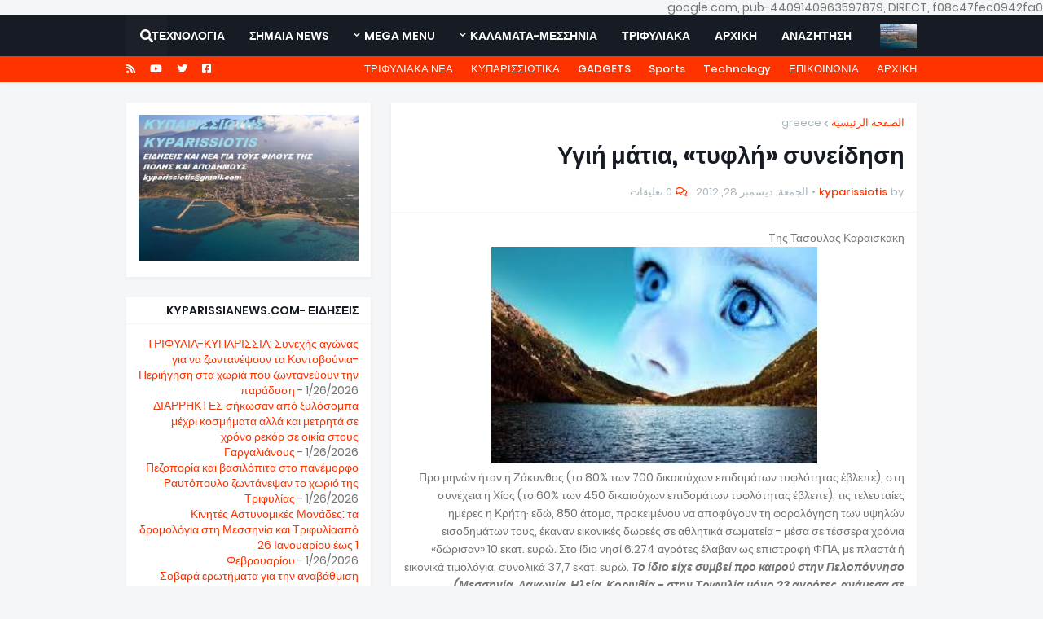

--- FILE ---
content_type: text/html; charset=UTF-8
request_url: https://kyparissiotis.blogspot.com/2012/12/blog-post_28.html?hl=ar
body_size: 59286
content:
<!DOCTYPE html>
<html class='rtl' dir='rtl' xmlns='http://www.w3.org/1999/xhtml' xmlns:b='http://www.google.com/2005/gml/b' xmlns:data='http://www.google.com/2005/gml/data' xmlns:expr='http://www.google.com/2005/gml/expr'>
<head>google.com, pub-4409140963597879, DIRECT, f08c47fec0942fa0
    <meta content='width=device-width, initial-scale=1' name='viewport'/>
<title> Υγιή μάτια, &#171;τυφλή&#187; συνείδηση</title>
<link href='//1.bp.blogspot.com' rel='dns-prefetch'/>
<link href='//2.bp.blogspot.com' rel='dns-prefetch'/>
<link href='//3.bp.blogspot.com' rel='dns-prefetch'/>
<link href='//4.bp.blogspot.com' rel='dns-prefetch'/>
<link href='//www.blogger.com' rel='dns-prefetch'/>
<link href='//dnjs.cloudflare.com' rel='dns-prefetch'/>
<link href='//fonts.gstatic.com' rel='dns-prefetch'/>
<link href='//pagead2.googlesyndication.com' rel='dns-prefetch'/>
<link href='//www.googletagmanager.com' rel='dns-prefetch'/>
<link href='//www.google-analytics.com' rel='dns-prefetch'/>
<link href='//connect.facebook.net' rel='dns-prefetch'/>
<link href='//c.disquscdn.com' rel='dns-prefetch'/>
<link href='//disqus.com' rel='dns-prefetch'/>
<meta content='text/html; charset=UTF-8' http-equiv='Content-Type'/>
<meta content='blogger' name='generator'/>
<link href='https://kyparissiotis.blogspot.com/favicon.ico' rel='icon' type='image/x-icon'/>
<meta content='#ff3300' name='theme-color'/>
<meta content='#ff3300' name='msapplication-navbutton-color'/>
<link href='http://kyparissiotis.blogspot.com/2012/12/blog-post_28.html' rel='canonical'/>
<link rel="alternate" type="application/atom+xml" title="KYPARISSIOTIS - ΚΥΠΑΡΙΣΣΙΩΤΗΣ - Atom" href="https://kyparissiotis.blogspot.com/feeds/posts/default" />
<link rel="alternate" type="application/rss+xml" title="KYPARISSIOTIS - ΚΥΠΑΡΙΣΣΙΩΤΗΣ - RSS" href="https://kyparissiotis.blogspot.com/feeds/posts/default?alt=rss" />
<link rel="service.post" type="application/atom+xml" title="KYPARISSIOTIS - ΚΥΠΑΡΙΣΣΙΩΤΗΣ - Atom" href="https://www.blogger.com/feeds/6891021302332234169/posts/default" />

<link rel="alternate" type="application/atom+xml" title="KYPARISSIOTIS - ΚΥΠΑΡΙΣΣΙΩΤΗΣ - Atom" href="https://kyparissiotis.blogspot.com/feeds/2892546370983454682/comments/default" />
<meta content='Tης Τασουλας Καραϊσκακη    Προ μηνών ήταν η Ζάκυνθος (το 80% των 700 δικαιούχων επιδομάτων τυφλότητας έβλεπε), στη συνέχεια η Χίος (το 60% τ...' name='description'/>
<link href='https://blogger.googleusercontent.com/img/b/R29vZ2xl/AVvXsEje9b81yCw2ijhXn-21L6gle5hYx8qG8gy-WVhF7lwY-Yygiyl1sfHrZ5U0IYlHlCcBxVDpr3w5pritquotXLyANuCIWzGuGSjpWwdywLhrlvfrHLAeBl3zK6kmOt1EAT9VT__KOx7vUoM/s400/%CE%B1%CF%81%CF%87%CE%B5%CE%AF%CE%BF+%CE%BB%CE%AE%CF%88%CE%B7%CF%82.jpg' rel='image_src'/>
<!-- Metadata for Open Graph protocol. See http://ogp.me/. -->
<meta content='article' property='og:type'/>
<meta content=' Υγιή μάτια, «τυφλή» συνείδηση' property='og:title'/>
<meta content='http://kyparissiotis.blogspot.com/2012/12/blog-post_28.html' property='og:url'/>
<meta content='Tης Τασουλας Καραϊσκακη    Προ μηνών ήταν η Ζάκυνθος (το 80% των 700 δικαιούχων επιδομάτων τυφλότητας έβλεπε), στη συνέχεια η Χίος (το 60% τ...' property='og:description'/>
<meta content='KYPARISSIOTIS - ΚΥΠΑΡΙΣΣΙΩΤΗΣ' property='og:site_name'/>
<meta content='https://blogger.googleusercontent.com/img/b/R29vZ2xl/AVvXsEje9b81yCw2ijhXn-21L6gle5hYx8qG8gy-WVhF7lwY-Yygiyl1sfHrZ5U0IYlHlCcBxVDpr3w5pritquotXLyANuCIWzGuGSjpWwdywLhrlvfrHLAeBl3zK6kmOt1EAT9VT__KOx7vUoM/s400/%CE%B1%CF%81%CF%87%CE%B5%CE%AF%CE%BF+%CE%BB%CE%AE%CF%88%CE%B7%CF%82.jpg' property='og:image'/>
<meta content='https://blogger.googleusercontent.com/img/b/R29vZ2xl/AVvXsEje9b81yCw2ijhXn-21L6gle5hYx8qG8gy-WVhF7lwY-Yygiyl1sfHrZ5U0IYlHlCcBxVDpr3w5pritquotXLyANuCIWzGuGSjpWwdywLhrlvfrHLAeBl3zK6kmOt1EAT9VT__KOx7vUoM/s400/%CE%B1%CF%81%CF%87%CE%B5%CE%AF%CE%BF+%CE%BB%CE%AE%CF%88%CE%B7%CF%82.jpg' name='twitter:image'/>
<meta content='summary_large_image' name='twitter:card'/>
<meta content=' Υγιή μάτια, «τυφλή» συνείδηση' name='twitter:title'/>
<meta content='http://kyparissiotis.blogspot.com/2012/12/blog-post_28.html' name='twitter:domain'/>
<meta content='Tης Τασουλας Καραϊσκακη    Προ μηνών ήταν η Ζάκυνθος (το 80% των 700 δικαιούχων επιδομάτων τυφλότητας έβλεπε), στη συνέχεια η Χίος (το 60% τ...' name='twitter:description'/>
<!-- Font Awesome Free 5.11.2 -->
<link href='https://cdnjs.cloudflare.com/ajax/libs/font-awesome/5.11.2/css/all.min.css' rel='stylesheet'/>
<!-- Template Style CSS -->
<style id='page-skin-1' type='text/css'><!--
/*
-----------------------------------------------
Blogger Template Style
Name:        GMag
Version:     1.1.0 - Free
Author:      Templateify
Author Url:  https://www.templateify.com/
----------------------------------------------- */
/*-- Google Poppins Font --*/
@font-face{font-family:'Poppins';font-style:italic;font-weight:400;src:local('Poppins Italic'),local(Poppins-Italic),url(https://fonts.gstatic.com/s/poppins/v9/pxiGyp8kv8JHgFVrJJLucXtAKPY.woff2) format("woff2");unicode-range:U+0900-097F,U+1CD0-1CF6,U+1CF8-1CF9,U+200C-200D,U+20A8,U+20B9,U+25CC,U+A830-A839,U+A8E0-A8FB}
@font-face{font-family:'Poppins';font-style:italic;font-weight:400;src:local('Poppins Italic'),local(Poppins-Italic),url(https://fonts.gstatic.com/s/poppins/v9/pxiGyp8kv8JHgFVrJJLufntAKPY.woff2) format("woff2");unicode-range:U+0100-024F,U+0259,U+1E00-1EFF,U+2020,U+20A0-20AB,U+20AD-20CF,U+2113,U+2C60-2C7F,U+A720-A7FF}
@font-face{font-family:'Poppins';font-style:italic;font-weight:400;src:local('Poppins Italic'),local(Poppins-Italic),url(https://fonts.gstatic.com/s/poppins/v9/pxiGyp8kv8JHgFVrJJLucHtA.woff2) format("woff2");unicode-range:U+0000-00FF,U+0131,U+0152-0153,U+02BB-02BC,U+02C6,U+02DA,U+02DC,U+2000-206F,U+2074,U+20AC,U+2122,U+2191,U+2193,U+2212,U+2215,U+FEFF,U+FFFD}
@font-face{font-family:'Poppins';font-style:italic;font-weight:500;src:local('Poppins Medium Italic'),local(Poppins-MediumItalic),url(https://fonts.gstatic.com/s/poppins/v9/pxiDyp8kv8JHgFVrJJLmg1hVFteOcEg.woff2) format("woff2");unicode-range:U+0900-097F,U+1CD0-1CF6,U+1CF8-1CF9,U+200C-200D,U+20A8,U+20B9,U+25CC,U+A830-A839,U+A8E0-A8FB}
@font-face{font-family:'Poppins';font-style:italic;font-weight:500;src:local('Poppins Medium Italic'),local(Poppins-MediumItalic),url(https://fonts.gstatic.com/s/poppins/v9/pxiDyp8kv8JHgFVrJJLmg1hVGdeOcEg.woff2) format("woff2");unicode-range:U+0100-024F,U+0259,U+1E00-1EFF,U+2020,U+20A0-20AB,U+20AD-20CF,U+2113,U+2C60-2C7F,U+A720-A7FF}
@font-face{font-family:'Poppins';font-style:italic;font-weight:500;src:local('Poppins Medium Italic'),local(Poppins-MediumItalic),url(https://fonts.gstatic.com/s/poppins/v9/pxiDyp8kv8JHgFVrJJLmg1hVF9eO.woff2) format("woff2");unicode-range:U+0000-00FF,U+0131,U+0152-0153,U+02BB-02BC,U+02C6,U+02DA,U+02DC,U+2000-206F,U+2074,U+20AC,U+2122,U+2191,U+2193,U+2212,U+2215,U+FEFF,U+FFFD}
@font-face{font-family:'Poppins';font-style:italic;font-weight:600;src:local('Poppins SemiBold Italic'),local(Poppins-SemiBoldItalic),url(https://fonts.gstatic.com/s/poppins/v9/pxiDyp8kv8JHgFVrJJLmr19VFteOcEg.woff2) format("woff2");unicode-range:U+0900-097F,U+1CD0-1CF6,U+1CF8-1CF9,U+200C-200D,U+20A8,U+20B9,U+25CC,U+A830-A839,U+A8E0-A8FB}
@font-face{font-family:'Poppins';font-style:italic;font-weight:600;src:local('Poppins SemiBold Italic'),local(Poppins-SemiBoldItalic),url(https://fonts.gstatic.com/s/poppins/v9/pxiDyp8kv8JHgFVrJJLmr19VGdeOcEg.woff2) format("woff2");unicode-range:U+0100-024F,U+0259,U+1E00-1EFF,U+2020,U+20A0-20AB,U+20AD-20CF,U+2113,U+2C60-2C7F,U+A720-A7FF}
@font-face{font-family:'Poppins';font-style:italic;font-weight:600;src:local('Poppins SemiBold Italic'),local(Poppins-SemiBoldItalic),url(https://fonts.gstatic.com/s/poppins/v9/pxiDyp8kv8JHgFVrJJLmr19VF9eO.woff2) format("woff2");unicode-range:U+0000-00FF,U+0131,U+0152-0153,U+02BB-02BC,U+02C6,U+02DA,U+02DC,U+2000-206F,U+2074,U+20AC,U+2122,U+2191,U+2193,U+2212,U+2215,U+FEFF,U+FFFD}
@font-face{font-family:'Poppins';font-style:italic;font-weight:700;src:local('Poppins Bold Italic'),local(Poppins-BoldItalic),url(https://fonts.gstatic.com/s/poppins/v9/pxiDyp8kv8JHgFVrJJLmy15VFteOcEg.woff2) format("woff2");unicode-range:U+0900-097F,U+1CD0-1CF6,U+1CF8-1CF9,U+200C-200D,U+20A8,U+20B9,U+25CC,U+A830-A839,U+A8E0-A8FB}
@font-face{font-family:'Poppins';font-style:italic;font-weight:700;src:local('Poppins Bold Italic'),local(Poppins-BoldItalic),url(https://fonts.gstatic.com/s/poppins/v9/pxiDyp8kv8JHgFVrJJLmy15VGdeOcEg.woff2) format("woff2");unicode-range:U+0100-024F,U+0259,U+1E00-1EFF,U+2020,U+20A0-20AB,U+20AD-20CF,U+2113,U+2C60-2C7F,U+A720-A7FF}
@font-face{font-family:'Poppins';font-style:italic;font-weight:700;src:local('Poppins Bold Italic'),local(Poppins-BoldItalic),url(https://fonts.gstatic.com/s/poppins/v9/pxiDyp8kv8JHgFVrJJLmy15VF9eO.woff2) format("woff2");unicode-range:U+0000-00FF,U+0131,U+0152-0153,U+02BB-02BC,U+02C6,U+02DA,U+02DC,U+2000-206F,U+2074,U+20AC,U+2122,U+2191,U+2193,U+2212,U+2215,U+FEFF,U+FFFD}
@font-face{font-family:'Poppins';font-style:normal;font-weight:400;src:local('Poppins Regular'),local(Poppins-Regular),url(https://fonts.gstatic.com/s/poppins/v9/pxiEyp8kv8JHgFVrJJbecmNE.woff2) format("woff2");unicode-range:U+0900-097F,U+1CD0-1CF6,U+1CF8-1CF9,U+200C-200D,U+20A8,U+20B9,U+25CC,U+A830-A839,U+A8E0-A8FB}
@font-face{font-family:'Poppins';font-style:normal;font-weight:400;src:local('Poppins Regular'),local(Poppins-Regular),url(https://fonts.gstatic.com/s/poppins/v9/pxiEyp8kv8JHgFVrJJnecmNE.woff2) format("woff2");unicode-range:U+0100-024F,U+0259,U+1E00-1EFF,U+2020,U+20A0-20AB,U+20AD-20CF,U+2113,U+2C60-2C7F,U+A720-A7FF}
@font-face{font-family:'Poppins';font-style:normal;font-weight:400;src:local('Poppins Regular'),local(Poppins-Regular),url(https://fonts.gstatic.com/s/poppins/v9/pxiEyp8kv8JHgFVrJJfecg.woff2) format("woff2");unicode-range:U+0000-00FF,U+0131,U+0152-0153,U+02BB-02BC,U+02C6,U+02DA,U+02DC,U+2000-206F,U+2074,U+20AC,U+2122,U+2191,U+2193,U+2212,U+2215,U+FEFF,U+FFFD}
@font-face{font-family:'Poppins';font-style:normal;font-weight:500;src:local('Poppins Medium'),local(Poppins-Medium),url(https://fonts.gstatic.com/s/poppins/v9/pxiByp8kv8JHgFVrLGT9Z11lFc-K.woff2) format("woff2");unicode-range:U+0900-097F,U+1CD0-1CF6,U+1CF8-1CF9,U+200C-200D,U+20A8,U+20B9,U+25CC,U+A830-A839,U+A8E0-A8FB}
@font-face{font-family:'Poppins';font-style:normal;font-weight:500;src:local('Poppins Medium'),local(Poppins-Medium),url(https://fonts.gstatic.com/s/poppins/v9/pxiByp8kv8JHgFVrLGT9Z1JlFc-K.woff2) format("woff2");unicode-range:U+0100-024F,U+0259,U+1E00-1EFF,U+2020,U+20A0-20AB,U+20AD-20CF,U+2113,U+2C60-2C7F,U+A720-A7FF}
@font-face{font-family:'Poppins';font-style:normal;font-weight:500;src:local('Poppins Medium'),local(Poppins-Medium),url(https://fonts.gstatic.com/s/poppins/v9/pxiByp8kv8JHgFVrLGT9Z1xlFQ.woff2) format("woff2");unicode-range:U+0000-00FF,U+0131,U+0152-0153,U+02BB-02BC,U+02C6,U+02DA,U+02DC,U+2000-206F,U+2074,U+20AC,U+2122,U+2191,U+2193,U+2212,U+2215,U+FEFF,U+FFFD}
@font-face{font-family:'Poppins';font-style:normal;font-weight:600;src:local('Poppins SemiBold'),local(Poppins-SemiBold),url(https://fonts.gstatic.com/s/poppins/v9/pxiByp8kv8JHgFVrLEj6Z11lFc-K.woff2) format("woff2");unicode-range:U+0900-097F,U+1CD0-1CF6,U+1CF8-1CF9,U+200C-200D,U+20A8,U+20B9,U+25CC,U+A830-A839,U+A8E0-A8FB}
@font-face{font-family:'Poppins';font-style:normal;font-weight:600;src:local('Poppins SemiBold'),local(Poppins-SemiBold),url(https://fonts.gstatic.com/s/poppins/v9/pxiByp8kv8JHgFVrLEj6Z1JlFc-K.woff2) format("woff2");unicode-range:U+0100-024F,U+0259,U+1E00-1EFF,U+2020,U+20A0-20AB,U+20AD-20CF,U+2113,U+2C60-2C7F,U+A720-A7FF}
@font-face{font-family:'Poppins';font-style:normal;font-weight:600;src:local('Poppins SemiBold'),local(Poppins-SemiBold),url(https://fonts.gstatic.com/s/poppins/v9/pxiByp8kv8JHgFVrLEj6Z1xlFQ.woff2) format("woff2");unicode-range:U+0000-00FF,U+0131,U+0152-0153,U+02BB-02BC,U+02C6,U+02DA,U+02DC,U+2000-206F,U+2074,U+20AC,U+2122,U+2191,U+2193,U+2212,U+2215,U+FEFF,U+FFFD}
@font-face{font-family:'Poppins';font-style:normal;font-weight:700;src:local('Poppins Bold'),local(Poppins-Bold),url(https://fonts.gstatic.com/s/poppins/v9/pxiByp8kv8JHgFVrLCz7Z11lFc-K.woff2) format("woff2");unicode-range:U+0900-097F,U+1CD0-1CF6,U+1CF8-1CF9,U+200C-200D,U+20A8,U+20B9,U+25CC,U+A830-A839,U+A8E0-A8FB}
@font-face{font-family:'Poppins';font-style:normal;font-weight:700;src:local('Poppins Bold'),local(Poppins-Bold),url(https://fonts.gstatic.com/s/poppins/v9/pxiByp8kv8JHgFVrLCz7Z1JlFc-K.woff2) format("woff2");unicode-range:U+0100-024F,U+0259,U+1E00-1EFF,U+2020,U+20A0-20AB,U+20AD-20CF,U+2113,U+2C60-2C7F,U+A720-A7FF}
@font-face{font-family:'Poppins';font-style:normal;font-weight:700;src:local('Poppins Bold'),local(Poppins-Bold),url(https://fonts.gstatic.com/s/poppins/v9/pxiByp8kv8JHgFVrLCz7Z1xlFQ.woff2) format("woff2");unicode-range:U+0000-00FF,U+0131,U+0152-0153,U+02BB-02BC,U+02C6,U+02DA,U+02DC,U+2000-206F,U+2074,U+20AC,U+2122,U+2191,U+2193,U+2212,U+2215,U+FEFF,U+FFFD}
/*-- Reset CSS --*/
a,abbr,acronym,address,applet,b,big,blockquote,body,caption,center,cite,code,dd,del,dfn,div,dl,dt,em,fieldset,font,form,h1,h2,h3,h4,h5,h6,html,i,iframe,img,ins,kbd,label,legend,li,object,p,pre,q,s,samp,small,span,strike,strong,sub,sup,table,tbody,td,tfoot,th,thead,tr,tt,u,ul,var{padding:0;margin:0;border:0;outline:0;vertical-align:baseline;background:0 0;text-decoration:none}dl,ul{list-style-position:inside;font-weight:400;list-style:none}ul li{list-style:none}caption{text-align:center}img{border:none;position:relative}a,a:visited{text-decoration:none}.clearfix{clear:both}.section,.widget,.widget ul{margin:0;padding:0}a{color:#ff3300}a img{border:0}abbr{text-decoration:none}.CSS_LIGHTBOX{z-index:999999!important}.CSS_LIGHTBOX_ATTRIBUTION_INDEX_CONTAINER .CSS_HCONT_CHILDREN_HOLDER > .CSS_LAYOUT_COMPONENT.CSS_HCONT_CHILD:first-child > .CSS_LAYOUT_COMPONENT{opacity:0}.separator a{clear:none!important;float:none!important;margin-left:0!important;margin-right:0!important}#Navbar1,#navbar-iframe,.widget-item-control,a.quickedit,.home-link,.feed-links{display:none!important}.center{display:table;margin:0 auto;position:relative}.widget > h2,.widget > h3{display:none}.widget iframe,.widget img{max-width:100%}
/*-- Body Content CSS --*/
:root{--body-font:'Poppins',Arial,sans-serif;--title-font:'Poppins',Arial,sans-serif;--meta-font:'Poppins',Arial,sans-serif;--text-font:'Poppins',Arial,sans-serif}
button,input,select,textarea{font-family:var(--body-font);-webkit-appearance:none;-moz-appearance:none;appearance:none;outline:none;box-sizing:border-box;border-radius:0}
body{position:relative;background-color:#f5f6f7;background:#f5f6f7 none no-repeat scroll center center;font-family:var(--body-font);font-size:14px;color:#757575;font-weight:400;font-style:normal;line-height:1.4em;word-wrap:break-word;margin:0;padding:0}
body.background-cover{background-attachment:fixed;background-size:cover;background-position:center center;background-repeat:no-repeat}
.rtl{direction:rtl}
.no-items.section{display:none}
h1,h2,h3,h4,h5,h6{font-family:var(--title-font);font-weight:700}
#outer-wrapper{position:relative;overflow:hidden;width:100%;max-width:100%;margin:0 auto;background-color:#f5f6f7;padding:0}
.floating-mode:not(.boxed) #outer-wrapper{background-color:rgba(0,0,0,0);box-shadow:none}
.boxed #outer-wrapper{max-width:calc(970px + 50px);box-shadow:0 0 20px rgba(0,0,0,0.1)}
.row-x1{width:970px}
#content-wrapper{position:relative;float:left;width:100%;overflow:hidden;padding:25px 0;margin:0;border-top:0}
#content-wrapper > .container{margin:0 auto}
#main-wrapper{position:relative;float:left;width:calc(100% - (300px + 25px));box-sizing:border-box;padding:0}
.left-sidebar #main-wrapper,.rtl #main-wrapper{float:right}
#sidebar-wrapper{position:relative;float:right;width:300px;box-sizing:border-box;padding:0}
.left-sidebar #sidebar-wrapper,.rtl #sidebar-wrapper{float:left}
.entry-image-link,.cmm-avatar,.comments .avatar-image-container{overflow:hidden;background-color:rgba(155,155,155,0.08);z-index:5;color:transparent!important}
.entry-thumb{display:block;position:relative;width:100%;height:100%;background-size:cover;background-position:center center;background-repeat:no-repeat;z-index:1;opacity:0;transition:opacity .35s ease}
.entry-thumb.lazy-ify{opacity:1}
.entry-image-link:hover .entry-thumb,.featured-item-inner:hover .entry-thumb,.content-block-1 .block-inner:hover .entry-thumb,.gmag-free-content-blocks-2 .block-inner:hover .entry-thumb,.column-inner:hover .entry-thumb,.videos-block .videos-inner:hover .entry-thumb,.gallery-block .gallery-inner:hover .entry-thumb,.FeaturedPost .featured-post-inner:hover .entry-thumb{filter:brightness(1.1)}
.before-mask:before{content:'';position:absolute;top:0;left:0;right:0;bottom:0;background-image:linear-gradient(to bottom,transparent,rgba(0,0,0,0.3));-webkit-backface-visibility:hidden;backface-visibility:hidden;z-index:2;opacity:1;margin:0;transition:opacity .25s ease}
.entry-title{color:#171c24;line-height:1.4em}
.entry-title a{color:#171c24;display:block}
.entry-title a:hover{color:#ff3300}
.excerpt{font-family:var(--text-font)}
.entry-category{position:absolute;top:15px;left:15px;height:18px;background-color:#ff3300;font-size:10px;color:#ffffff;font-weight:500;text-transform:uppercase;line-height:19px;z-index:10;box-sizing:border-box;padding:0 5px;margin:0;border-radius:2px}
.rtl .entry-category{left:unset;right:15px}
.entry-meta{font-family:var(--meta-font);font-size:11px;color:#a9b4ba;font-weight:400;overflow:hidden;padding:0 1px;margin:0}
.entry-meta a{color:#a9b4ba}
.entry-meta a:hover{color:#ff3300}
.entry-meta span:not(.author){float:left;font-style:normal;margin:0 4px 0 0}
.rtl .entry-meta span{float:right;margin:0 0 0 4px}
.entry-meta span.author{color:#ff3300;font-weight:500;margin:0}
.entry-meta.m-1 .entry-time:before{content:'\2022';float:left;margin:0 4px 0 0}
.rtl .entry-meta.m-1 .entry-time:before{float:right;margin:0 0 0 4px}
.entry-meta span.entry-comments-link{display:none;margin:0 0 0 6px}
.rtl .entry-meta span.entry-comments-link{margin:0 6px 0 0}
.entry-meta .entry-comments-link:before{display:inline-block;content:'\f086';font-family:'Font Awesome 5 Free';font-size:13px;color:#ff3300;font-weight:400;margin:0 4px 0 0}
.rtl .entry-meta .entry-comments-link:before{margin:0 0 0 4px}
.entry-meta .entry-comments-link.show{display:block}
.entry-info{position:absolute;left:0;bottom:0;width:100%;background:linear-gradient(to bottom,transparent,rgba(0,0,0,0.9));overflow:hidden;z-index:10;box-sizing:border-box;padding:15px}
.entry-info .entry-meta{color:#ddd}
.entry-info .entry-meta span.author{color:#eee}
.entry-info .entry-title{text-shadow:0 1px 2px rgba(0,0,0,0.5)}
.entry-info .entry-title a{color:#fff}
.social a:before{display:inline-block;font-family:'Font Awesome 5 Brands';font-style:normal;font-weight:400}
.social .blogger a:before{content:"\f37d"}
.social .facebook a:before{content:"\f082"}
.social .facebook-f a:before{content:"\f39e"}
.social .twitter a:before{content:"\f099"}
.social .rss a:before{content:"\f09e";font-family:'Font Awesome 5 Free';font-weight:900}
.social .youtube a:before{content:"\f167"}
.social .skype a:before{content:"\f17e"}
.social .stumbleupon a:before{content:"\f1a4"}
.social .tumblr a:before{content:"\f173"}
.social .vk a:before{content:"\f189"}
.social .stack-overflow a:before{content:"\f16c"}
.social .github a:before{content:"\f09b"}
.social .linkedin a:before{content:"\f0e1"}
.social .dribbble a:before{content:"\f17d"}
.social .soundcloud a:before{content:"\f1be"}
.social .behance a:before{content:"\f1b4"}
.social .digg a:before{content:"\f1a6"}
.social .instagram a:before{content:"\f16d"}
.social .pinterest a:before{content:"\f0d2"}
.social .pinterest-p a:before{content:"\f231"}
.social .twitch a:before{content:"\f1e8"}
.social .delicious a:before{content:"\f1a5"}
.social .codepen a:before{content:"\f1cb"}
.social .flipboard a:before{content:"\f44d"}
.social .reddit a:before{content:"\f281"}
.social .whatsapp a:before{content:"\f232"}
.social .messenger a:before{content:"\f39f"}
.social .snapchat a:before{content:"\f2ac"}
.social .telegram a:before{content:"\f3fe"}
.social .discord a:before{content:"\f392"}
.social .share a:before{content:"\f064";font-family:'Font Awesome 5 Free';font-weight:900}
.social .email a:before{content:"\f0e0";font-family:'Font Awesome 5 Free';font-weight:400}
.social .external-link a:before{content:"\f35d";font-family:'Font Awesome 5 Free';font-weight:900}
.social-bg .blogger a,.social-bg-hover .blogger a:hover{background-color:#ff3300}
.social-bg .facebook a,.social-bg .facebook-f a,.social-bg-hover .facebook a:hover,.social-bg-hover .facebook-f a:hover{background-color:#3b5999}
.social-bg .twitter a,.social-bg-hover .twitter a:hover{background-color:#00acee}
.social-bg .youtube a,.social-bg-hover .youtube a:hover{background-color:#f50000}
.social-bg .instagram a,.social-bg-hover .instagram a:hover{background:linear-gradient(15deg,#ffb13d,#dd277b,#4d5ed4)}
.social-bg .pinterest a,.social-bg .pinterest-p a,.social-bg-hover .pinterest a:hover,.social-bg-hover .pinterest-p a:hover{background-color:#ca2127}
.social-bg .dribbble a,.social-bg-hover .dribbble a:hover{background-color:#ea4c89}
.social-bg .linkedin a,.social-bg-hover .linkedin a:hover{background-color:#0077b5}
.social-bg .tumblr a,.social-bg-hover .tumblr a:hover{background-color:#365069}
.social-bg .twitch a,.social-bg-hover .twitch a:hover{background-color:#6441a5}
.social-bg .rss a,.social-bg-hover .rss a:hover{background-color:#ffc200}
.social-bg .skype a,.social-bg-hover .skype a:hover{background-color:#00aff0}
.social-bg .stumbleupon a,.social-bg-hover .stumbleupon a:hover{background-color:#eb4823}
.social-bg .vk a,.social-bg-hover .vk a:hover{background-color:#4a76a8}
.social-bg .stack-overflow a,.social-bg-hover .stack-overflow a:hover{background-color:#f48024}
.social-bg .github a,.social-bg-hover .github a:hover{background-color:#24292e}
.social-bg .soundcloud a,.social-bg-hover .soundcloud a:hover{background:linear-gradient(#ff7400,#ff3400)}
.social-bg .behance a,.social-bg-hover .behance a:hover{background-color:#191919}
.social-bg .digg a,.social-bg-hover .digg a:hover{background-color:#1b1a19}
.social-bg .delicious a,.social-bg-hover .delicious a:hover{background-color:#0076e8}
.social-bg .codepen a,.social-bg-hover .codepen a:hover{background-color:#000}
.social-bg .flipboard a,.social-bg-hover .flipboard a:hover{background-color:#f52828}
.social-bg .reddit a,.social-bg-hover .reddit a:hover{background-color:#ff4500}
.social-bg .whatsapp a,.social-bg-hover .whatsapp a:hover{background-color:#3fbb50}
.social-bg .messenger a,.social-bg-hover .messenger a:hover{background-color:#0084ff}
.social-bg .snapchat a,.social-bg-hover .snapchat a:hover{background-color:#ffe700}
.social-bg .telegram a,.social-bg-hover .telegram a:hover{background-color:#179cde}
.social-bg .discord a,.social-bg-hover .discord a:hover{background-color:#7289da}
.social-bg .share a,.social-bg-hover .share a:hover{background-color:#a9b4ba}
.social-bg .email a,.social-bg-hover .email a:hover{background-color:#888}
.social-bg .external-link a,.social-bg-hover .external-link a:hover{background-color:#f23000}
.social-color .blogger a,.social-color-hover .blogger a:hover{color:#ff3300}
.social-color .facebook a,.social-color .facebook-f a,.social-color-hover .facebook a:hover,.social-color-hover .facebook-f a:hover{color:#3b5999}
.social-color .twitter a,.social-color-hover .twitter a:hover{color:#00acee}
.social-color .youtube a,.social-color-hover .youtube a:hover{color:#f50000}
.social-color .instagram a,.social-color-hover .instagram a:hover{color:#dd277b}
.social-color .pinterest a,.social-color .pinterest-p a,.social-color-hover .pinterest a:hover,.social-color-hover .pinterest-p a:hover{color:#ca2127}
.social-color .dribbble a,.social-color-hover .dribbble a:hover{color:#ea4c89}
.social-color .linkedin a,.social-color-hover .linkedin a:hover{color:#0077b5}
.social-color .tumblr a,.social-color-hover .tumblr a:hover{color:#365069}
.social-color .twitch a,.social-color-hover .twitch a:hover{color:#6441a5}
.social-color .rss a,.social-color-hover .rss a:hover{color:#ffc200}
.social-color .skype a,.social-color-hover .skype a:hover{color:#00aff0}
.social-color .stumbleupon a,.social-color-hover .stumbleupon a:hover{color:#eb4823}
.social-color .vk a,.social-color-hover .vk a:hover{color:#4a76a8}
.social-color .stack-overflow a,.social-color-hover .stack-overflow a:hover{color:#f48024}
.social-color .github a,.social-color-hover .github a:hover{color:#24292e}
.social-color .soundcloud a,.social-color-hover .soundcloud a:hover{color:#ff7400}
.social-color .behance a,.social-color-hover .behance a:hover{color:#191919}
.social-color .digg a,.social-color-hover .digg a:hover{color:#1b1a19}
.social-color .delicious a,.social-color-hover .delicious a:hover{color:#0076e8}
.social-color .codepen a,.social-color-hover .codepen a:hover{color:#000}
.social-color .flipboard a,.social-color-hover .flipboard a:hover{color:#f52828}
.social-color .reddit a,.social-color-hover .reddit a:hover{color:#ff4500}
.social-color .whatsapp a,.social-color-hover .whatsapp a:hover{color:#3fbb50}
.social-color .messenger a,.social-color-hover .messenger a:hover{color:#0084ff}
.social-color .snapchat a,.social-color-hover .snapchat a:hover{color:#ffe700}
.social-color .telegram a,.social-color-hover .telegram a:hover{color:#179cde}
.social-color .discord a,.social-color-hover .discord a:hover{color:#7289da}
.social-color .share a,.social-color-hover .share a:hover{color:#a9b4ba}
.social-color .email a,.social-color-hover .email a:hover{color:#888}
.social-color .external-link a,.social-color-hover .external-link a:hover{color:#f23000}
#gmag-free-header-wrapper{position:relative;float:left;width:100%;margin:0;box-shadow:0 1px 5px 0 rgba(0,0,0,0.05)}
.headerify-wrap,.headerify{position:relative;float:left;width:100%;height:50px;box-sizing:border-box;padding:0;margin:0}
.headerify-inner{position:relative;float:left;width:100%;max-width:100%;height:50px;background-color:#171c24;background:linear-gradient(to right,#171c24,#171c24);box-sizing:border-box;padding:0;margin:0}
.rtl .headerify-inner{background:linear-gradient(to left,#171c24,#171c24)}
.boxed .headerify-inner{float:none;width:calc(970px + 50px);max-width:calc(970px + 50px);margin:0 auto}
#gmag-free-header-wrapper .container{position:relative;margin:0 auto}
.main-logo-wrap{position:relative;float:left;margin:0 20px 0 0}
.rtl .main-logo-wrap{float:right;margin:0 0 0 20px}
.main-logo{position:relative;float:left;width:100%;height:30px;padding:10px 0;margin:0}
.main-logo .main-logo-img{float:left;height:30px;overflow:hidden}
.main-logo img{max-width:100%;height:30px;margin:0}
.main-logo h1{font-size:22px;color:#ffffff;line-height:30px;margin:0}
.main-logo h1 a{color:#ffffff}
.main-logo h1 a:hover{color:#ff3300}
.main-logo #h1-tag{position:absolute;top:-9000px;left:-9000px;display:none;visibility:hidden}
.main-menu-wrap{position:static;float:left;height:50px;margin:0}
.rtl .main-menu-wrap{float:right}
#gmag-free-main-menu .widget,#gmag-free-main-menu .widget > .widget-title{display:none}
#gmag-free-main-menu .show-menu{display:block}
#gmag-free-main-menu{position:static;width:100%;height:50px;z-index:10}
#gmag-free-main-menu ul > li{position:relative;float:left;display:inline-block;padding:0;margin:0}
.rtl #gmag-free-main-menu ul > li{float:right}
#gmag-free-main-menu-nav > li > a{position:relative;display:block;height:50px;font-size:14px;color:#ffffff;font-weight:600;text-transform:uppercase;line-height:50px;padding:0 15px;margin:0}
#gmag-free-main-menu-nav > li:hover > a{background-color:#1c2028;color:#ff3300}
#gmag-free-main-menu ul > li > ul{position:absolute;float:left;left:0;top:50px;width:180px;background-color:#1e232b;z-index:99999;padding:0;visibility:hidden;opacity:0;-webkit-transform:translateY(-5px);transform:translateY(-5px);box-shadow:0 2px 5px 0 rgba(0,0,0,0.1),0 2px 10px 0 rgba(0,0,0,0.1)}
.rtl #gmag-free-main-menu ul > li > ul{left:auto;right:0}
#gmag-free-main-menu ul > li > ul > li > ul{position:absolute;top:0;left:100%;-webkit-transform:translateX(-5px);transform:translateX(-5px);margin:0}
.rtl #gmag-free-main-menu ul > li > ul > li > ul{left:unset;right:100%;-webkit-transform:translateX(5px);transform:translateX(5px)}
#gmag-free-main-menu ul > li > ul > li{display:block;float:none;position:relative}
.rtl #gmag-free-main-menu ul > li > ul > li{float:none}
#gmag-free-main-menu ul > li > ul > li a{position:relative;display:block;font-size:13px;color:#ffffff;font-weight:400;box-sizing:border-box;padding:7px 15px;margin:0;border-bottom:1px solid rgba(155,155,155,0.05)}
#gmag-free-main-menu ul > li > ul > li:last-child a{border:0}
#gmag-free-main-menu ul > li > ul > li:hover > a{background-color:#1b1f27;color:#ff3300}
#gmag-free-main-menu ul > li.has-sub > a:after{content:'\f078';float:right;font-family:'Font Awesome 5 Free';font-size:9px;font-weight:900;margin:-1px 0 0 5px}
.rtl #gmag-free-main-menu ul > li.has-sub > a:after{float:left;margin:-1px 5px 0 0}
#gmag-free-main-menu ul > li > ul > li.has-sub > a:after{content:'\f054';float:right;margin:0}
.rtl #gmag-free-main-menu ul > li > ul > li.has-sub > a:after{content:'\f053'}
#gmag-free-main-menu ul > li:hover > ul,#gmag-free-main-menu ul > li > ul > li:hover > ul{visibility:visible;opacity:1;-webkit-transform:translate(0);transform:translate(0);-webkit-backface-visibility:hidden;backface-visibility:hidden}
#gmag-free-main-menu ul ul{transition:all .17s ease}
#gmag-free-main-menu .mega-menu{position:static!important}
#gmag-free-main-menu .mega-menu > ul{width:100%;background-color:#1e232b;box-sizing:border-box;padding:15px 7.5px}
#gmag-free-main-menu .mega-menu > ul.mega-widget,#gmag-free-main-menu .mega-menu > ul.complex-tabs{overflow:hidden}
#gmag-free-main-menu .mega-menu > ul.complex-tabs > ul.select-tab{position:relative;float:left;width:20%;box-sizing:border-box;padding:15px 0;margin:-15px 0 0 -7.5px}
.rtl #gmag-free-main-menu .mega-menu > ul.complex-tabs > ul.select-tab{float:right;margin:-15px -7.5px 0 0}
#gmag-free-main-menu .mega-menu > ul.complex-tabs > ul.select-tab:before{content:'';position:absolute;left:0;top:0;width:100%;height:100vh;background-color:rgba(155,155,155,0.1);box-sizing:border-box;display:block}
#gmag-free-main-menu .mega-menu > ul.complex-tabs > ul.select-tab > li{width:100%;margin:0}
#gmag-free-main-menu ul > li > ul.complex-tabs > ul.select-tab > li > a{position:relative;display:block;height:auto;font-size:13px;color:#ffffff;font-weight:400;padding:7px 15px}
#gmag-free-main-menu .mega-menu > ul.complex-tabs > ul.select-tab > li.active > a:after{content:'\f054';font-family:'Font Awesome 5 Free';font-weight:900;font-size:9px;float:right}
.rtl #gmag-free-main-menu .mega-menu > ul.complex-tabs > ul.select-tab > li.active > a:after{content:'\f053';float:left}
#gmag-free-main-menu .mega-menu > ul.complex-tabs > ul.select-tab > li.active,#gmag-free-main-menu .mega-menu > ul.complex-tabs > ul.select-tab > li:hover{background-color:#1e232b}
#gmag-free-main-menu .mega-menu > ul.complex-tabs > ul.select-tab > li.active > a,#gmag-free-main-menu .mega-menu > ul.complex-tabs > ul.select-tab > li:hover > a{color:#ffffff}
.mega-tab{display:none;position:relative;float:right;width:80%;margin:0}
.rtl .mega-tab{float:left}
.tab-active{display:block}
.tab-animated,.post-animated{-webkit-animation-duration:.5s;animation-duration:.5s;-webkit-animation-fill-mode:both;animation-fill-mode:both}
@keyframes fadeIn {
from{opacity:0}
to{opacity:1}
}
.tab-fadeIn,.post-fadeIn{animation-name:fadeIn}
@keyframes fadeInUp {
from{opacity:0;transform:translate3d(0,5px,0)}
to{opacity:1;transform:translate3d(0,0,0)}
}
@keyframes slideToLeft {
from{transform:translate3d(10px,0,0)}
to{transform:translate3d(0,0,0)}
}
@keyframes slideToRight {
from{transform:translate3d(-10px,0,0)}
to{transform:translate3d(0,0,0)}
}
.tab-fadeInUp,.post-fadeInUp{animation-name:fadeInUp}
.mega-widget .mega-item{float:left;width:20%;box-sizing:border-box;padding:0 7.5px}
.mega-tab .mega-widget .mega-item{width:25%}
.rtl .mega-widget .mega-item{float:right}
.mega-widget .mega-content{position:relative;width:100%;overflow:hidden;padding:0}
.mega-content .entry-image-link{width:100%;height:125px;background-color:rgba(255,255,255,0.01);z-index:1;display:block;position:relative;overflow:hidden;padding:0}
.mega-tab .entry-thumb{width:calc((970px - 90px) / 5);height:125px;margin:0}
.mega-content .entry-title{position:relative;font-size:12px;font-weight:500;margin:8px 0 0;padding:0}
.title-lato .mega-content .entry-title{font-size:13px}
.mega-content .entry-title a{color:#ffffff}
.mega-content .entry-title a:hover{color:#ff3300}
.mega-content .entry-meta{color:#a9b4ba;margin:3px 0 0}
.no-posts{display:block;font-size:14px;color:#757575;padding:30px 0;font-weight:400}
.no-posts b{font-weight:600}
.mega-menu .no-posts{color:#a9b4ba;text-align:center;padding:0}
.search-toggle{position:absolute;top:0;right:0;width:50px;height:50px;background-color:rgba(255,255,255,0.02);color:#ffffff;font-size:16px;text-align:center;line-height:50px;cursor:pointer;z-index:20;box-sizing:border-box;padding:0;margin:0;border:0}
.rtl .search-toggle{right:unset;left:0}
.search-toggle:after{content:"\f002";font-family:'Font Awesome 5 Free';font-weight:900;margin:0}
.search-active .search-toggle:after{content:"\f00d"}
.search-toggle:hover{background-color:#1c2028;color:#ff3300}
#nav-search{position:absolute;top:50px;right:0;width:300px;max-width:100%;height:50px;z-index:25;background-color:#1e232b;box-sizing:border-box;padding:10px;visibility:hidden;opacity:0;-webkit-transform:translateY(-5px);transform:translateY(-5px);box-shadow:0 2px 4px 0 rgba(0,0,0,.05);transition:all .17s ease}
.search-active #nav-search{visibility:visible;opacity:1;-webkit-transform:translateY(0);transform:translateY(0);-webkit-backface-visibility:hidden;backface-visibility:hidden}
.rtl #nav-search{right:unset;left:0}
#nav-search .search-form{position:relative;width:100%;height:30px;background-color:rgba(155,155,155,0.05);overflow:hidden;box-sizing:border-box;padding:2px;border:1px solid rgba(155,155,155,0.1);border-radius:2px}
#nav-search .search-input{float:left;width:100%;max-width:80%;height:26px;background-color:rgba(0,0,0,0);font-family:inherit;font-size:13px;color:#ffffff;font-weight:400;line-height:26px;box-sizing:border-box;padding:0 0 0 10px;margin:0;border:0}
.rtl #nav-search .search-input{float:right;padding:0 10px 0 0}
#nav-search .search-input:focus{color:#ffffff;outline:none}
#nav-search .search-input::placeholder{color:#ffffff;opacity:.5}
#nav-search .search-action{float:right;width:auto;max-width:20%;height:26px;background-color:#ff3300;font-family:inherit;font-size:13px;color:#ffffff;font-weight:500;line-height:26px;cursor:pointer;box-sizing:border-box;padding:0 10px;margin:0;border:0;border-radius:2px}
.rtl #nav-search .search-action{float:left}
#nav-search .search-action:hover{background-color:#f23000;color:#ffffff}
.navbar-wrap{position:relative;float:left;width:100%;height:32px;background-color:#ff3300;margin:0}
.navbar-wrap.border{border-top:1px solid rgba(155,155,155,0.1)}
.navbar-wrap.no-widget{display:none}
#main-navbar-menu{position:relative;float:left;height:32px;margin:0}
.rtl #main-navbar-menu{float:right}
#main-navbar-menu .widget > .widget-title{display:none}
.main-navbar-menu ul li{float:left;height:32px;line-height:32px;margin:0 22px 0 0}
.rtl .main-navbar-menu ul li{float:right;margin:0 0 0 22px}
.main-navbar-menu ul li a{display:block;font-size:13px;color:#ffffff;font-weight:500}
.main-navbar-menu ul li a:hover{color:#ffd6cc}
#main-navbar-social{position:relative;float:right;height:32px;margin:0}
.rtl #main-navbar-social{float:left}
#main-navbar-social .widget > .widget-title{display:none}
.main-navbar-social ul li{float:left;height:32px;line-height:32px;margin:0 0 0 18px}
.rtl .main-navbar-social ul li{float:right;margin:0 18px 0 0}
.main-navbar-social ul li a{display:block;font-size:13px;color:#ffffff}
.main-navbar-social ul li a:hover{color:#ffd6cc}
.overlay{visibility:hidden;opacity:0;position:fixed;top:0;left:0;right:0;bottom:0;background-color:rgba(23,28,36,0.6);z-index:1000;-webkit-backdrop-filter:saturate(100%) blur(3px);-ms-backdrop-filter:saturate(100%) blur(3px);-o-backdrop-filter:saturate(100%) blur(3px);backdrop-filter:saturate(100%) blur(3px);margin:0;transition:all .25s ease}
.show-gmag-free-mobile-menu{display:none;position:absolute;top:0;left:0;width:auto;height:50px;color:#ffffff;font-size:16px;font-weight:600;line-height:50px;text-align:center;cursor:pointer;z-index:20;padding:0 15px;margin:0}
.rtl .show-gmag-free-mobile-menu{left:auto;right:0}
.show-gmag-free-mobile-menu:before{content:"\f0c9";font-family:'Font Awesome 5 Free';font-weight:900}
.show-gmag-free-mobile-menu:hover{background-color:#1c2028;color:#ff3300}
#slide-menu{display:none;position:fixed;width:300px;height:100%;top:0;left:0;bottom:0;background-color:#1e232b;overflow:auto;z-index:1010;left:0;-webkit-transform:translateX(-100%);transform:translateX(-100%);visibility:hidden;box-shadow:3px 0 7px rgba(0,0,0,0.1);transition:all .25s ease}
.rtl #slide-menu{left:unset;right:0;-webkit-transform:translateX(100%);transform:translateX(100%)}
.nav-active #slide-menu,.rtl .nav-active #slide-menu{-webkit-transform:translateX(0);transform:translateX(0);visibility:visible}
.slide-menu-header{float:left;width:100%;height:50px;background-color:#171c24;background:linear-gradient(to right,#171c24,#171c24);overflow:hidden;box-sizing:border-box;box-shadow:0 1px 5px 0 rgba(0,0,0,0.1)}
.rtl .slide-menu-header{background:linear-gradient(to left,#171c24,#171c24)}
.mobile-logo{float:left;max-width:calc(100% - 50px);height:30px;overflow:hidden;box-sizing:border-box;padding:0 15px;margin:10px 0 0}
.rtl .mobile-logo{float:right}
.mobile-logo a{display:block;height:30px;font-size:22px;color:#ffffff;line-height:30px;font-weight:700}
.mobile-logo a:hover{color:#ff3300}
.mobile-logo img{max-width:100%;height:30px}
.hide-gmag-free-mobile-menu{position:absolute;top:0;right:0;display:block;height:50px;color:#ffffff;font-size:16px;line-height:50px;text-align:center;cursor:pointer;z-index:20;padding:0 15px}
.rtl .hide-gmag-free-mobile-menu{right:auto;left:0}
.hide-gmag-free-mobile-menu:before{content:"\f00d";font-family:'Font Awesome 5 Free';font-weight:900}
.hide-gmag-free-mobile-menu:hover{background-color:#1c2028;color:#ff3300}
.slide-menu-flex{display:flex;flex-direction:column;justify-content:space-between;float:left;width:100%;height:calc(100% - 50px)}
.gmag-free-mobile-menu{position:relative;float:left;width:100%;box-sizing:border-box;padding:15px}
.gmag-free-mobile-menu > ul{margin:0}
.gmag-free-mobile-menu .m-sub{display:none;padding:0}
.gmag-free-mobile-menu ul li{position:relative;display:block;overflow:hidden;float:left;width:100%;font-size:14px;font-weight:600;margin:0;padding:0}
.gmag-free-mobile-menu > ul li ul{overflow:hidden}
.gmag-free-mobile-menu ul li a{color:#ffffff;padding:10px 0;display:block}
.gmag-free-mobile-menu > ul > li > a{text-transform:uppercase}
.gmag-free-mobile-menu ul li.has-sub .submenu-toggle{position:absolute;top:0;right:0;width:30px;color:#ffffff;text-align:right;cursor:pointer;padding:10px 0}
.rtl .gmag-free-mobile-menu ul li.has-sub .submenu-toggle{text-align:left;right:auto;left:0}
.gmag-free-mobile-menu ul li.has-sub .submenu-toggle:after{content:'\f078';font-family:'Font Awesome 5 Free';font-weight:900;float:right;font-size:12px;text-align:right;transition:all .17s ease}
.rtl .gmag-free-mobile-menu ul li.has-sub .submenu-toggle:after{float:left}
.gmag-free-mobile-menu ul li.has-sub.show > .submenu-toggle:after{content:'\f077'}
.gmag-free-mobile-menu ul li a:hover,.gmag-free-mobile-menu ul li.has-sub.show > a,.gmag-free-mobile-menu ul li.has-sub.show > .submenu-toggle{color:#ff3300}
.gmag-free-mobile-menu > ul > li > ul > li a{font-size:13px;font-weight:400;opacity:.86;padding:10px 0 10px 15px}
.rtl .gmag-free-mobile-menu > ul > li > ul > li a{padding:10px 15px 10px 0}
.gmag-free-mobile-menu > ul > li > ul > li > ul > li > a{padding:10px 0 10px 30px}
.rtl .gmag-free-mobile-menu > ul > li > ul > li > ul > li > a{padding:10px 30px 10px 0}
.gmag-free-mobile-menu ul > li > .submenu-toggle:hover{color:#ff3300}
.social-mobile{position:relative;float:left;width:100%;margin:0}
.social-mobile ul{display:block;text-align:center;padding:15px;margin:0}
.social-mobile ul li{display:inline-block;margin:0 5px}
.social-mobile ul li a{display:block;font-size:14px;color:#ffffff;padding:0 5px}
.social-mobile ul li a:hover{color:#ff3300}
.is-fixed{position:fixed;top:-50px;left:0;width:100%;z-index:990;transition:top .17s ease}
.headerify.show,.nav-active .headerify.is-fixed{top:0}
.headerify.is-fixed .headerify-inner{box-shadow:none}
.headerify.is-fixed.show .headerify-inner{box-shadow:0 1px 5px 0 rgba(0,0,0,0.1)}
.loader{position:relative;height:100%;overflow:hidden;display:block;margin:0}
.loader:after{content:'';position:absolute;top:50%;left:50%;width:28px;height:28px;margin:-16px 0 0 -16px;border:2px solid #ff3300;border-right-color:rgba(155,155,155,0.2);border-radius:100%;animation:spinner 1.1s infinite linear;transform-origin:center}
@-webkit-keyframes spinner {
0%{-webkit-transform:rotate(0deg);transform:rotate(0deg)}
to{-webkit-transform:rotate(1turn);transform:rotate(1turn)}
}
@keyframes spinner {
0%{-webkit-transform:rotate(0deg);transform:rotate(0deg)}
to{-webkit-transform:rotate(1turn);transform:rotate(1turn)}
}
.header-ad-wrap{position:relative;float:left;width:100%;margin:0}
.header-ad-wrap .container{margin:0 auto}
.header-ad .widget{position:relative;float:left;width:100%;text-align:center;line-height:0;margin:25px 0 0}
.header-ad .widget > .widget-title{display:none}
#featured-wrapper{position:relative;float:left;width:100%;margin:0}
#featured-wrapper .container{margin:0 auto}
#featured .widget,#featured .widget.HTML .widget-content,#featured .widget > .widget-title{display:none}
#featured .widget.HTML{display:block}
#featured .widget.HTML.show-ify .widget-content{display:block}
#featured .widget{position:relative;overflow:hidden;background-color:#ffffff;height:362px;padding:15px;margin:25px 0 0;box-shadow:0 1px 5px 0 rgba(0,0,0,0.05)}
#featured .widget-content{position:relative;overflow:hidden;height:362px;margin:0}
#featured .widget-content .no-posts{text-align:center;line-height:362px;padding:0}
.featured-posts{position:relative;height:362px;margin:0}
.featured-item{position:relative;float:left;width:calc((100% - 6px) / 4);height:180px;overflow:hidden;box-sizing:border-box;padding:0;margin:0 2px 0 0}
.featured2 .featured-item.item-0,.featured1 .featured-item.item-0,.featured2 .featured-item.item-1,.featured1 .featured-item.item-1,.featured1 .featured-item.item-2{width:calc((100% - 2px) / 2)}
.featured3 .featured-item{width:calc((100% - 4px) / 3)}
.rtl .featured-item{float:right;margin:0 0 0 2px}
.featured-item.item-0{height:362px}
.featured2 .featured-item.item-1,.featured3 .featured-item.item-2,.featured1 .featured-item.item-1{margin:0 0 2px}
.featured2 .featured-item.item-3,.featured3 .featured-item.item-4,.featured1 .featured-item.item-2{margin:0}
.featured-item-inner{position:relative;float:left;width:100%;height:100%;overflow:hidden;display:block;z-index:10}
.featured-item .entry-image-link{float:left;position:relative;width:100%;height:100%;overflow:hidden;display:block;z-index:5;margin:0}
.featured-item .entry-title{font-size:14px;font-weight:600;display:block;margin:0;text-shadow:0 1px 2px rgba(0,0,0,0.5)}
.featured-item.item-0 .entry-title{font-size:25px}
.featured3 .featured-item.item-0 .entry-title{font-size:19px}
.featured2 .featured-item.item-1 .entry-title,.featured1 .featured-item.item-1 .entry-title,.featured1 .featured-item.item-2 .entry-title{font-size:18px}
.featured-item .entry-meta{margin:5px 0 0}
.title-wrap{position:relative;float:left;width:100%;height:33px;line-height:32px;box-sizing:border-box;padding:0 15px;margin:0;border-bottom:1px solid rgba(155,155,155,0.1)}
.title-wrap > h3{position:relative;float:left;font-family:var(--body-font);font-size:14px;color:#171c24;text-transform:uppercase;font-weight:600;margin:0}
.rtl .title-wrap > h3{float:right}
.title-wrap > a.more{float:right;font-size:12px;color:#a9b4ba;padding:0}
.rtl .title-wrap > a.more{float:left}
.title-wrap > a.more:hover{color:#ff3300}
.gmag-free-content-blocks{position:relative;float:left;width:100%;margin:0}
.gmag-free-content-blocks .widget{display:none;position:relative;float:left;width:100%;background-color:#ffffff;box-sizing:border-box;padding:0;margin:0 0 25px;box-shadow:0 1px 5px 0 rgba(0,0,0,0.05)}
#gmag-free-content-blocks-2 .widget:last-child{margin-bottom:0}
.gmag-free-content-blocks .show-ify{display:block}
.gmag-free-content-blocks .widget-content{position:relative;float:left;width:100%;display:block;box-sizing:border-box;padding:15px;margin:0}
.gmag-free-content-blocks .loader{height:180px}
.content-block-1 .block-item{position:relative;float:left;width:calc((100% - 20px) / 2);overflow:hidden;padding:0;margin:15px 0 0}
.rtl .content-block-1 .block-item{float:right}
.content-block-1 .item-0{margin:0 20px 0 0}
.rtl .content-block-1 .item-0{margin:0 0 0 20px}
.content-block-1 .item-1{margin:0}
.content-block-1 .block-inner{position:relative;width:100%;height:305px;overflow:hidden}
.content-block-1 .entry-image-link{position:relative;width:85px;height:65px;float:left;display:block;overflow:hidden;margin:0 12px 0 0}
.rtl .content-block-1 .entry-image-link{float:right;margin:0 0 0 12px}
.content-block-1 .block-inner .entry-image-link{width:100%;height:100%;margin:0;border-radius:0}
.content-block-1 .block-item:not(.item-0) .entry-header{overflow:hidden}
.content-block-1 .entry-title{font-size:13px;font-weight:600;margin:0}
.content-block-1 .entry-info .entry-title{font-size:16px}
.content-block-1 .entry-meta{margin:4px 0 0}
.content-block-1 .item-0 .entry-meta{margin:7px 0 0}
.gmag-free-content-blocks .block-column{width:calc((100% - 25px) / 2)}
.gmag-free-content-blocks .type-col-left{float:left}
.gmag-free-content-blocks .type-col-right{float:right}
.block-column .column-item{position:relative;float:left;width:100%;overflow:hidden;padding:0;margin:15px 0 0}
.block-column .column-item.item-0{margin:0}
.column-inner{position:relative;width:100%;height:180px;overflow:hidden}
.column-block .entry-image-link{position:relative;width:85px;height:65px;float:left;display:block;overflow:hidden;margin:0 12px 0 0}
.rtl .column-block .entry-image-link{float:right;margin:0 0 0 12px}
.column-inner .entry-image-link{width:100%;height:100%;margin:0;border-radius:0}
.column-block .column-item:not(.item-0) .entry-header{overflow:hidden}
.column-block .entry-title{font-size:13px;font-weight:600;margin:0}
.column-block .entry-info .entry-title{font-size:16px}
.column-block .entry-meta{margin:4px 0 0}
.column-block .item-0 .entry-meta{margin:7px 0 0}
.grid-block-1{position:relative;overflow:hidden;display:flex;flex-wrap:wrap;padding:0;margin:0 -7.5px}
.grid-block-1 .grid-item{position:relative;float:left;width:calc(100% / 3);box-sizing:border-box;padding:0 7.5px;margin:20px 0 0}
.rtl .grid-block-1 .grid-item{float:right}
.grid-block-1 .grid-item.item-0,.grid-block-1 .grid-item.item-1,.grid-block-1 .grid-item.item-2{margin:0}
.grid-block-1 .entry-image{position:relative}
.grid-block-1 .entry-image-link{width:100%;height:135px;position:relative;display:block;overflow:hidden}
.grid-block-1 .entry-title{font-size:13px;font-weight:600;margin:8px 0 0}
.grid-block-1 .entry-meta{margin:4px 0 0}
.grid-block-2{position:relative;overflow:hidden;display:flex;flex-wrap:wrap;padding:0;margin:0 -10px}
.grid-block-2 .grid-item{position:relative;float:left;width:calc(100% / 2);box-sizing:border-box;padding:0 10px;margin:25px 0 0}
.rtl .grid-block-2 .grid-item{float:right}
.grid-block-2 .grid-item.item-0,.grid-block-2 .grid-item.item-1{margin:0}
.grid-block-2 .entry-image{position:relative}
.grid-block-2 .entry-image-link{width:100%;height:180px;position:relative;display:block;overflow:hidden}
.grid-block-2 .entry-title{font-size:16px;font-weight:600;margin:8px 0 0}
.grid-block-2 .entry-meta{margin:4px 0 0}
.gmag-free-content-blocks .widget.type-videos{background-color:#171c24}
.type-videos .title-wrap > h3{color:#ffffff}
.type-videos .title-wrap > a.more,.type-videos .no-posts{color:#a9b4ba}
.videos-block{position:relative;overflow:hidden;margin:0 -1px}
.videos-block .videos-item{position:relative;float:left;width:calc(100% / 3);height:135px;overflow:hidden;box-sizing:border-box;padding:0 1px;margin:2px 0 0}
.rtl .videos-block .videos-item{float:right}
.videos-block .videos-item.item-0{width:calc((100% / 3) * 2);height:272px;margin:0}
.videos-block .videos-item.item-1{margin:0}
.videos-block .videos-inner{position:relative;float:left;width:100%;height:100%;overflow:hidden;display:block;z-index:10}
.videos-block .entry-image-link{width:100%;height:100%;position:relative;display:block;overflow:hidden}
.videos-block .entry-title{font-size:12px;font-weight:600;margin:8px 0 0}
.videos-block .item-0 .entry-title{font-size:18px}
.videos-block .entry-meta{margin:7px 0 0}
.videos-block .video-icon{position:absolute;top:15px;right:15px;background-color:rgba(0,0,0,0.5);height:30px;width:30px;color:#fff;font-size:10px;text-align:center;line-height:26px;z-index:5;margin:0;box-sizing:border-box;border:2px solid #fff;border-radius:100%}
.videos-block .video-icon:after{content:'\f04b';display:block;font-family:'Font Awesome 5 Free';font-weight:900;padding:0 0 0 2px}
.rtl .videos-block .video-icon{left:15px;right:unset}
.gallery-block{position:relative;overflow:hidden;margin:0 -1px}
.gallery-block .gallery-item{position:relative;float:left;width:calc(100% / 3);height:135px;overflow:hidden;box-sizing:border-box;padding:0 1px;margin:2px 0 0}
.rtl .gallery-block .gallery-item{float:right}
.gallery-block .gallery-item.item-0{width:calc((100% / 3) * 2);height:272px;margin:0}
.gallery-block .gallery-item.item-1{margin:0}
.gallery-block .gallery-inner{position:relative;float:left;width:100%;height:100%;overflow:hidden;display:block;z-index:10}
.gallery-block .entry-image-link{width:100%;height:100%;position:relative;display:block;overflow:hidden}
.gallery-block .entry-title{font-size:12px;font-weight:600;margin:8px 0 0}
.gallery-block .item-0 .entry-title{font-size:18px}
.gallery-block .entry-meta{margin:7px 0 0}
.gallery-block .gallery-icon{position:absolute;top:15px;right:15px;background-color:rgba(0,0,0,0.5);height:30px;width:30px;color:#fff;font-size:12px;text-align:center;line-height:26px;z-index:5;margin:0;box-sizing:border-box;border:2px solid #fff;border-radius:100%}
.gallery-block .gallery-icon:after{content:'\f03e';display:block;font-family:'Font Awesome 5 Free';font-weight:900}
.rtl .gallery-block .gallery-icon{left:15px;right:unset}
.home-ad{position:relative;float:left;width:100%;margin:0}
.home-ad .widget{position:relative;float:left;width:100%;line-height:0;margin:0 0 25px}
.index #main-wrapper.no-ad-margin #home-ads-2 .widget{margin:0}
.home-ad .widget > .widget-title{display:block}
.home-ad .widget > .widget-title > h3.title{font-size:12px;color:#a9b4ba;font-weight:400;line-height:12px;margin:0 0 5px}
#custom-ads{float:left;width:100%;opacity:0;visibility:hidden;box-sizing:border-box;padding:0 15px;margin:0;border:0}
#before-ad,#after-ad{float:left;width:100%;margin:0}
#before-ad .widget > .widget-title,#after-ad .widget > .widget-title{display:block}
#before-ad .widget > .widget-title > h3.title,#after-ad .widget > .widget-title > h3.title{font-size:12px;color:#a9b4ba;font-weight:400;line-height:12px;margin:0 0 5px}
#before-ad .widget,#after-ad .widget{width:100%;margin:0 0 20px}
#after-ad .widget{margin:20px 0 0}
#before-ad .widget-content,#after-ad .widget-content{position:relative;width:100%;line-height:1}
#gmag-free-new-before-ad #before-ad,#gmag-free-new-after-ad #after-ad{float:none;display:block;margin:0}
#gmag-free-new-before-ad #before-ad .widget,#gmag-free-new-after-ad #after-ad .widget{margin:0}
.item-post .FollowByEmail{box-sizing:border-box}
#main-wrapper #main{position:relative;float:left;width:100%;box-sizing:border-box;margin:0}
.index #main-wrapper #main{background-color:#ffffff;box-shadow:0 1px 5px 0 rgba(0,0,0,0.05)}
.index #main-wrapper.main-margin #main{margin-bottom:25px}
.queryMessage{overflow:hidden;height:32px;color:#171c24;font-size:13px;font-weight:400;line-height:32px;box-sizing:border-box;padding:0 15px;margin:0;border-bottom:1px solid rgba(155,155,155,0.2)}
.queryMessage .query-info{margin:0}
.queryMessage .search-query,.queryMessage .search-label{color:#171c24;font-weight:600}
.queryMessage .search-query:before,.queryMessage .search-label:before{content:"\201c"}
.queryMessage .search-query:after,.queryMessage .search-label:after{content:"\201d"}
.queryEmpty{font-size:13px;font-weight:400;padding:0;margin:40px 0;text-align:center}
.blog-post{display:block;word-wrap:break-word}
.item .blog-post{float:left;width:100%}
.index-post-wrap{position:relative;float:left;width:100%;box-sizing:border-box;padding:15px;margin:0}
.post-animated{-webkit-animation-duration:.5s;animation-duration:.5s;-webkit-animation-fill-mode:both;animation-fill-mode:both}
@keyframes fadeIn {
from{opacity:0}
to{opacity:1}
}
.post-fadeIn{animation-name:fadeIn}
@keyframes fadeInUp {
from{opacity:0;transform:translate3d(0,5px,0)}
to{opacity:1;transform:translate3d(0,0,0)}
}
.post-fadeInUp{animation-name:fadeInUp}
.index-post{position:relative;float:left;width:100%;box-sizing:border-box;padding:0 0 15px;margin:0 0 15px;border-bottom:1px solid rgba(155,155,155,0.1)}
.index-post.post-ad-type{padding:0 0 15px!important;margin:0 0 15px!important;border-width:0!important;border-bottom-width:1px!important}
.blog-posts .index-post:last-child{padding:0;margin:0;border:0}
.blog-posts .index-post.post-ad-type:last-child{padding:0!important;margin:0!important;border-width:0!important}
.index-post .entry-image{position:relative;float:left;width:195px;height:135px;overflow:hidden;margin:0 15px 0 0}
.rtl .index-post .entry-image{float:right;margin:0 0 0 15px}
.index-post .entry-image-link{position:relative;float:left;width:100%;height:100%;z-index:1;overflow:hidden}
.index-post .entry-header{overflow:hidden}
.index-post .entry-title{float:left;width:100%;font-size:19px;font-weight:600;margin:2px 0 8px}
.index-post .entry-meta{float:left;width:100%;margin:0 0 8px}
.index-post .entry-excerpt{float:left;width:100%;font-size:12px;line-height:1.6em;margin:0}
.inline-ad-wrap{position:relative;float:left;width:100%;margin:0}
.inline-ad{position:relative;float:left;width:100%;text-align:center;line-height:1;margin:0}
.item-post-inner{position:relative;float:left;width:100%;background-color:#ffffff;box-sizing:border-box;padding:0;margin:0;box-shadow:0 1px 5px 0 rgba(0,0,0,0.05)}
#breadcrumb{font-family:var(--meta-font);font-size:13px;color:#a9b4ba;font-weight:400;margin:0 0 10px}
#breadcrumb a{color:#a9b4ba;transition:color .25s}
#breadcrumb a.home{color:#ff3300}
#breadcrumb a:hover{color:#ff3300}
#breadcrumb a,#breadcrumb em{display:inline-block}
#breadcrumb .delimiter:after{content:'\f054';font-family:'Font Awesome 5 Free';font-size:9px;font-weight:900;font-style:normal;margin:0 3px}
.rtl #breadcrumb .delimiter:after{content:'\f053'}
.item-post .blog-entry-header{position:relative;float:left;width:100%;overflow:hidden;box-sizing:border-box;padding:15px;margin:0;border-bottom:1px solid rgba(155,155,155,0.1)}
.item-post h1.entry-title{font-size:29px;font-weight:700;position:relative;display:block;margin:0}
.item-post .has-meta h1.entry-title{margin-bottom:15px}
.item-post .blog-entry-header .entry-meta{font-size:13px}
.entry-content-wrap{position:relative;float:left;width:100%;box-sizing:border-box;padding:20px 15px;margin:0}
#post-body{position:relative;float:left;width:100%;font-family:var(--text-font);font-size:14px;color:#757575;line-height:1.6em;padding:0;margin:0}
.post-body h1,.post-body h2,.post-body h3,.post-body h4,.post-body h5,.post-body h6{font-size:18px;color:#171c24;font-weight:600;margin:0 0 20px}
.post-body h1,.post-body h2{font-size:27px}
.post-body h3{font-size:23px}
blockquote{background-color:rgba(155,155,155,0.05);color:#171c24;font-style:italic;padding:15px 25px;margin:0;border-left:3px solid rgba(155,155,155,0.2)}
.rtl blockquote{border-left:0;border-right:3px solid rgba(155,155,155,0.2)}
blockquote:before,blockquote:after{display:inline-block;font-family:'Font Awesome 5 Free';font-style:normal;font-weight:900;color:#171c24;line-height:1}
blockquote:before,.rtl blockquote:after{content:'\f10d';margin:0 10px 0 0}
blockquote:after,.rtl blockquote:before{content:'\f10e';margin:0 0 0 10px}
.post-body ul,.widget .post-body ol{line-height:1.5em;font-weight:400;padding:0 0 0 15px;margin:10px 0}
.rtl .post-body ul,.rtl .widget .post-body ol{padding:0 15px 0 0}
.post-body .responsive-video-wrap{position:relative;width:100%;padding:0;padding-top:56%}
.post-body .responsive-video-wrap iframe{position:absolute;top:0;left:0;width:100%;height:100%}
.post-body img{height:auto!important}
.post-body li{margin:5px 0;padding:0;line-height:1.5em}
.post-body ul li{list-style:disc inside}
.post-body ol li{list-style:decimal inside}
.post-body u{text-decoration:underline}
.post-body strike{text-decoration:line-through}
.post-body a{color:#ff3300}
.post-body a:hover{text-decoration:underline}
.post-body a.button{display:inline-block;height:32px;background-color:#ff3300;font-family:var(--body-font);font-size:14px;color:#ffffff;font-weight:500;line-height:32px;text-align:center;text-decoration:none;cursor:pointer;padding:0 15px;margin:0 5px 5px 0;border:0;border-radius:2px}
.rtl .post-body a.button{margin:0 0 5px 5px}
.post-body a.colored-button{color:#fff}
.post-body a.button:hover{background-color:#f23000;color:#ffffff}
.post-body a.colored-button:hover{background-color:#f23000!important;color:#ffffff!important}
.button:before{float:left;font-family:'Font Awesome 5 Free';font-weight:900;display:inline-block;margin:0 8px 0 0}
.rtl .button:before{float:right;margin:0 0 0 8px}
.button.preview:before{content:"\f06e"}
.button.download:before{content:"\f019"}
.button.link:before{content:"\f0c1"}
.button.cart:before{content:"\f07a"}
.button.info:before{content:"\f06a"}
.button.share:before{content:"\f1e0"}
.button.contact:before{content:"\f0e0";font-weight:400}
.alert-message{position:relative;display:block;padding:15px;border:1px solid rgba(155,155,155,0.2);border-radius:2px}
.alert-message.alert-success{background-color:rgba(34,245,121,0.03);border:1px solid rgba(34,245,121,0.5)}
.alert-message.alert-info{background-color:rgba(55,153,220,0.03);border:1px solid rgba(55,153,220,0.5)}
.alert-message.alert-warning{background-color:rgba(185,139,61,0.03);border:1px solid rgba(185,139,61,0.5)}
.alert-message.alert-error{background-color:rgba(231,76,60,0.03);border:1px solid rgba(231,76,60,0.5)}
.alert-message:before{font-family:'Font Awesome 5 Free';font-size:16px;font-weight:900;display:inline-block;margin:0 5px 0 0}
.rtl .alert-message:before{margin:0 0 0 5px}
.alert-message.alert-success:before{content:"\f058"}
.alert-message.alert-info:before{content:"\f05a"}
.alert-message.alert-warning:before{content:"\f06a"}
.alert-message.alert-error:before{content:"\f057"}
.post-body table{width:100%;overflow-x:auto;color:#212529;text-align:left;box-sizing:border-box;margin:0;border-collapse:collapse;border:1px solid rgba(155,155,155,0.2)}
.rtl .post-body table{text-align:right}
.post-body table td,.post-body table th{box-sizing:border-box;padding:5px 15px;border:1px solid rgba(155,155,155,0.2)}
.post-body table thead th{color:#171c24;font-weight:600;vertical-align:bottom}
.post-body table tbody td{color:#757575}
.contact-form{overflow:hidden}
.contact-form .widget-title{display:none}
.contact-form .contact-form-name{width:calc(50% - 5px)}
.rtl .contact-form .contact-form-name{float:right}
.contact-form .contact-form-email{width:calc(50% - 5px);float:right}
.rtl .contact-form .contact-form-email{float:left}
.contact-form .contact-form-button-submit{font-family:var(--body-font)}
#post-body .contact-form-button-submit{height:32px;line-height:32px}
.code-box{position:relative;display:block;background-color:rgba(155,155,155,0.1);font-family:Monospace;font-size:13px;white-space:pre-wrap;line-height:1.4em;padding:10px;margin:0;border:1px solid rgba(155,155,155,0.3);border-radius:2px}
.post-body .google-auto-placed{margin:25px 0 0}
.post-footer{position:relative;float:left;width:100%;box-sizing:border-box;padding:0}
.entry-tags{overflow:hidden;float:left;width:100%;height:auto;position:relative;margin:20px 0 0}
.entry-tags a,.entry-tags span{float:left;height:22px;background-color:rgba(155,155,155,0.1);font-size:11px;color:#757575;font-weight:500;line-height:22px;box-sizing:border-box;padding:0 8px;margin:5px 5px 0 0;border-radius:2px}
.rtl .entry-tags a,.rtl .entry-tags span{float:right;margin:5px 0 0 5px}
.entry-tags span{background-color:#171c24;color:#ffffff}
.entry-tags a:hover{background-color:#ff3300;color:#ffffff}
.post-share{position:relative;float:left;width:100%;overflow:hidden;box-sizing:border-box;padding:10px 15px 15px;margin:0;border-top:1px solid rgba(155,155,155,0.1)}
ul.gmag-free-share-links{position:relative}
.gmag-free-share-links li{float:left;overflow:hidden;margin:5px 5px 0 0}
.rtl .gmag-free-share-links li{float:right;margin:5px 0 0 5px}
.gmag-free-share-links li a,.gmag-free-share-links li.share-icon span{display:block;width:40px;height:32px;line-height:32px;color:#fff;font-size:15px;font-weight:400;cursor:pointer;text-align:center;box-sizing:border-box;border:0;border-radius:2px}
.gmag-free-share-links li.share-icon span{position:relative;font-size:14px;color:#171c24;cursor:auto;margin:0 5px 0 0;border:1px solid rgba(155,155,155,0.2)}
.rtl .gmag-free-share-links li.share-icon span{margin:0 0 0 5px}
.gmag-free-share-links li.share-icon span:before{content:'\f1e0';font-family:'Font Awesome 5 Free';font-weight:900}
.gmag-free-share-links li.share-icon span:after{content:'';position:absolute;top:11px;right:-4px;width:6px;height:6px;background-color:#ffffff;border:1px solid rgba(155,155,155,0.2);border-left-color:rgba(0,0,0,0);border-bottom-color:rgba(0,0,0,0);transform:rotate(45deg)}
.rtl .gmag-free-share-links li.share-icon span:after{left:-4px;right:unset;border:1px solid rgba(155,155,155,0.2);border-top-color:rgba(0,0,0,0);border-right-color:rgba(0,0,0,0)}
.gmag-free-share-links li a.facebook{width:auto}
.gmag-free-share-links li a.facebook:before{width:40px;background-color:rgba(0,0,0,0.05)}
.gmag-free-share-links li a span{font-size:13px;font-weight:400;padding:0 15px}
.gmag-free-share-links li a:hover{opacity:.8}
.gmag-free-share-links .show-hid a{background-color:rgba(155,155,155,0.2);font-size:14px;color:rgba(155,155,155,0.8)}
.gmag-free-share-links .show-hid a:before{content:'\f067';font-family:'Font Awesome 5 Free';font-weight:900}
.show-hidden .show-hid a:before{content:'\f068'}
.gmag-free-share-links li.reddit,.gmag-free-share-links li.linkedin,.gmag-free-share-links li.vk,.gmag-free-share-links li.telegram{display:none}
.show-hidden li.reddit,.show-hidden li.linkedin,.show-hidden li.vk,.show-hidden li.telegram{display:inline-block}
.about-author{position:relative;float:left;width:100%;background-color:#ffffff;box-sizing:border-box;padding:15px;margin:25px 0 0;box-shadow:0 1px 5px 0 rgba(0,0,0,0.05)}
.about-author .avatar-container{position:relative;float:left;width:60px;height:60px;background-color:rgba(155,155,155,0.1);overflow:hidden;margin:0 15px 0 0}
.rtl .about-author .avatar-container{float:right;margin:0 0 0 15px}
.about-author .author-avatar{float:left;width:100%;height:100%;background-size:100% 100%;background-position:0 0;background-repeat:no-repeat;opacity:0;overflow:hidden;transition:opacity .35s ease}
.about-author .author-avatar.lazy-ify{opacity:1}
.about-author .author-name{display:block;font-size:18px;color:#171c24;font-weight:600;margin:0 0 12px}
.about-author .author-name a{color:#171c24}
.about-author .author-name a:hover{color:#ff3300;text-decoration:none}
.author-description{overflow:hidden}
.author-description span{display:block;overflow:hidden;font-size:13px;color:#757575;font-weight:400;line-height:1.6em}
.author-description span br{display:none}
.author-description a{display:none;margin:0}
ul.description-links{display:none;padding:0 1px}
ul.description-links.show{display:block}
.description-links li{float:left;margin:12px 12px 0 0}
.rtl .description-links li{float:right;margin:12px 0 0 12px}
.description-links li a{display:block;font-size:13px;color:#757575;line-height:1;box-sizing:border-box;padding:0}
#related-wrap{overflow:hidden;float:left;width:100%;background-color:#ffffff;margin:25px 0 0;box-shadow:0 1px 5px 0 rgba(0,0,0,0.05)}
#related-wrap .related-tag{display:none}
.gmag-free-related-content{float:left;width:100%;box-sizing:border-box;padding:15px;margin:0}
.gmag-free-related-content .loader{height:200px}
.related-posts{position:relative;overflow:hidden;display:flex;flex-wrap:wrap;padding:0;margin:0 -7.5px}
.related-posts .related-item{position:relative;float:left;width:calc(100% / 3);box-sizing:border-box;padding:0 7.5px;margin:20px 0 0}
.rtl .related-posts .related-item{float:right}
.related-posts .related-item.item-0,.related-posts .related-item.item-1,.related-posts .related-item.item-2{margin:0}
.related-posts .entry-image{position:relative}
.related-posts .entry-image-link{width:100%;height:135px;position:relative;display:block;overflow:hidden}
.related-posts .entry-title{font-size:13px;font-weight:600;margin:8px 0 0}
.related-posts .entry-meta{margin:4px 0 0}
.post-nav{float:left;width:100%;font-size:13px;font-weight:400;margin:25px 0 0}
.post-nav a{color:#a9b4ba}
.post-nav a:hover{color:#ff3300}
.post-nav span{color:#a9b4ba;opacity:.8}
.post-nav-newer-link:before,.post-nav-older-link:after{margin-top:1px}
.post-nav-newer-link,.rtl .post-nav-older-link{float:left}
.post-nav-older-link,.rtl .post-nav-newer-link{float:right}
.post-nav-newer-link:before,.rtl .post-nav-older-link:after{content:'\f053';float:left;font-family:'Font Awesome 5 Free';font-size:9px;font-weight:900;margin:0 4px 0 0}
.post-nav-older-link:after,.rtl .post-nav-newer-link:before{content:'\f054';float:right;font-family:'Font Awesome 5 Free';font-size:9px;font-weight:900;margin:0 0 0 4px}
#blog-pager{float:left;width:100%;height:33px;font-size:14px;font-weight:500;text-align:center;clear:both;box-sizing:border-box;padding:0 15px;margin:0;border-top:1px solid rgba(155,155,155,0.1)}
#blog-pager .load-more{display:block;height:32px;font-size:12px;color:#a9b4ba;font-weight:500;line-height:32px;text-transform:uppercase;padding:0}
#blog-pager #gmag-free-load-more-link{color:#ff3300;cursor:pointer}
#blog-pager #gmag-free-load-more-link:hover{color:#171c24}
#blog-pager .loading,#blog-pager .no-more{display:none}
#blog-pager .loading .loader{height:32px}
#blog-pager .no-more.show{display:inline-block}
#blog-pager .loading .loader:after{width:16px;height:16px;margin:-10px 0 0 -10px}
.gmag-free-blog-post-comments{display:none;float:left;width:100%;background-color:#ffffff;box-sizing:border-box;padding:0;margin:25px 0 0;box-shadow:0 1px 5px 0 rgba(0,0,0,0.05)}
.comments-title{display:none}
.comments-system-blogger .comments-title{display:block}
#comments,#disqus_thread{float:left;width:100%}
.gmag-free-blog-post-comments .fb_iframe_widget_fluid_desktop,.gmag-free-blog-post-comments .fb_iframe_widget_fluid_desktop span,.gmag-free-blog-post-comments .fb_iframe_widget_fluid_desktop iframe{float:left;display:block!important;width:100%!important}
.fb-comments{padding:0;margin:0}
#comments{float:left;width:100%;display:block;clear:both;box-sizing:border-box;padding:15px;margin:0}
#comments h4#comment-post-message{display:none}
.comments .comments-content{float:left;width:100%;margin:0}
.comments .comment-block{padding:20px 0 0 50px;border-top:1px solid rgba(155,155,155,0.1)}
.rtl .comments .comment-block{padding:20px 50px 0 0}
.comments .comment-content{font-family:var(--text-font);font-size:13px;color:#757575;line-height:1.6em;margin:10px 0 13px}
.comments .comment-content > a:hover{text-decoration:underline}
.comment-thread .comment{position:relative;padding:0;margin:25px 0 0;list-style:none;border-radius:0}
.comment-thread ol{padding:0;margin:0}
.toplevel-thread ol > li:first-child{margin:0}
.toplevel-thread ol > li:first-child > .comment-block{padding-top:0;margin:0;border:0}
.comment-thread.toplevel-thread > ol > .comment > .comment-replybox-single iframe{box-sizing:border-box;padding:0 0 0 50px;margin:20px 0 0}
.rtl .comment-thread.toplevel-thread > ol > .comment > .comment-replybox-single iframe{padding:0 50px 0 0}
.comment-thread ol ol .comment:before{content:'\f3bf';position:absolute;left:-25px;top:-10px;font-family:'Font Awesome 5 Free';font-size:16px;color:rgba(155,155,155,0.1);font-weight:700;transform:rotate(90deg);margin:0}
.comment-thread .avatar-image-container{position:absolute;top:20px;left:0;width:35px;height:35px;overflow:hidden}
.toplevel-thread ol > li:first-child > .avatar-image-container{top:0}
.rtl .comment-thread .avatar-image-container{left:auto;right:0}
.avatar-image-container img{width:100%;height:100%}
.comments .comment-header .user{font-family:var(--title-font);font-size:16px;color:#171c24;display:inline-block;font-style:normal;font-weight:600;margin:0}
.comments .comment-header .user a{color:#171c24}
.comments .comment-header .user a:hover{color:#ff3300}
.comments .comment-header .icon.user{display:none}
.comments .comment-header .icon.blog-author{display:inline-block;font-size:12px;color:#ff3300;font-weight:400;vertical-align:top;margin:-3px 0 0 5px}
.rtl .comments .comment-header .icon.blog-author{margin:-3px 5px 0 0}
.comments .comment-header .icon.blog-author:before{content:'\f058';font-family:'Font Awesome 5 Free';font-weight:400}
.comments .comment-header .datetime{float:right;margin:0}
.rtl .comments .comment-header .datetime{float:left}
.comment-header .datetime a{font-family:var(--meta-font);font-size:11px;color:#a9b4ba;padding:0}
.comments .comment-actions{display:block;margin:0}
.comments .comment-actions a{display:inline-block;font-size:12px;color:#ff3300;font-weight:400;font-style:normal;padding:0;margin:0 15px 0 0}
.rtl .comments .comment-actions a{margin:0 0 0 15px}
.comments .comment-actions a:hover{color:#171c24}
.item-control{display:none}
.loadmore.loaded a{display:inline-block;border-bottom:1px solid rgba(155,155,155,.51);text-decoration:none;margin-top:15px}
.comments .continue{display:none}
.comments .toplevel-thread > #top-continue a{display:block;color:#ff3300;padding:0 0 0 50px;margin:30px 0 0}
.rtl .comments .toplevel-thread > #top-continue a{padding:0 50px 0 0}
.comments .toplevel-thread > #top-continue a:hover{color:#171c24}
.comments .comment-replies{padding:0 0 0 50px}
.thread-expanded .thread-count a,.loadmore{display:none}
.comments .footer,.comments .comment-footer{float:left;width:100%;font-size:13px;margin:0}
.comments .comment-thread > .comment-replybox-thread{margin:30px 0 0}
.comment-form{float:left;width:100%;margin:0}
p.comments-message{float:left;width:100%;font-size:12px;color:#a9b4ba;font-style:italic;box-sizing:border-box;padding:10px 15px;margin:0;border-bottom:1px solid rgba(155,155,155,0.1)}
.no-comments p.comments-message{margin:0;border:0}
p.comments-message > a{color:#ff3300}
p.comments-message > a:hover{color:#171c24}
p.comments-message > em{color:#ff3f34;font-style:normal}
.comment-form > p{display:none}
p.comment-footer span{color:#a9b4ba}
p.comment-footer span:after{content:'\002A';color:#d63031}
.comment-content .responsive-video-wrap{position:relative;width:100%;padding:0;padding-top:56%}
.comment-content .responsive-video-wrap iframe{position:absolute;top:0;left:0;width:100%;height:100%}
#sidebar-wrapper .sidebar{float:left;width:100%}
.sidebar > .widget{position:relative;float:left;width:100%;background-color:#ffffff;box-sizing:border-box;padding:0;margin:0 0 25px;box-shadow:0 1px 5px 0 rgba(0,0,0,0.05)}
#sidebar-b > .widget:last-child,#sidebar-ads > .widget{margin:0}
.post .sidebar-ads-active #sidebar-b > .widget:last-child{margin:0 0 25px}
.sidebar > .widget.no-style{background-color:rgba(0,0,0,0);border:0;box-shadow:none}
.sidebar > .widget .widget-title{position:relative;float:left;width:100%;height:33px;line-height:32px;box-sizing:border-box;padding:0 15px;margin:0;border-bottom:1px solid rgba(155,155,155,0.1)}
.sidebar > .widget .widget-title > h3{position:relative;float:left;font-family:var(--body-font);font-size:14px;color:#171c24;text-transform:uppercase;font-weight:600;margin:0}
.rtl .sidebar > .widget .widget-title > h3{float:right}
.sidebar > .widget.no-style .widget-title{display:none}
.sidebar .widget-content{float:left;width:100%;box-sizing:border-box;padding:15px;margin:0}
.sidebar > .widget.no-style .widget-content{padding:0}
#sidebar-tabs{display:none;position:relative;background-color:#ffffff;overflow:hidden;padding:0;margin:0 0 25px;box-shadow:0 1px 5px 0 rgba(0,0,0,0.05)}
.sidebar-tabs-active #sidebar-tabs{display:block}
.sidebar-tabs .select-tab{position:relative;width:100%;height:33px;line-height:32px;overflow:hidden;box-sizing:border-box;padding:0 15px;margin:0;border-bottom:1px solid rgba(155,155,155,0.1)}
.sidebar-tabs .select-tab li{position:relative;float:left;list-style:none;margin:0}
.rtl .sidebar-tabs .select-tab li{float:right}
.sidebar-tabs .select-tab li > a{display:block;font-size:14px;color:#171c24;font-weight:600;text-transform:uppercase;cursor:pointer;margin:0 15px 0 0}
.rtl .sidebar-tabs .select-tab li > a{margin:0 0 0 15px}
.sidebar-tabs .select-tab li:last-child > a,.rtl .sidebar-tabs .select-tab li:last-child > a{margin:0}
.tabs-1 .select-tab li a{cursor:auto}
.sidebar-tabs .select-tab li.active a,.sidebar-tabs .select-tab li:hover a,.sidebar-tabs .select-tab li.active:hover a{color:#ff3300}
.sidebar-tabs .widget{display:none;box-shadow:none;margin:0}
.sidebar-tabs .widget.tab-active{display:block;margin:0}
.sidebar ul.social-icons{display:flex;flex-wrap:wrap;margin:0 -1px}
.sidebar .social-icons li{float:left;width:calc(100% / 3);box-sizing:border-box;padding:0 1px;margin:2px 0 0}
.rtl .sidebar .social-icons li{float:right}
.sidebar .social-icons li.link-0,.sidebar .social-icons li.link-1,.sidebar .social-icons li.link-2{margin:0}
.sidebar .social-icons li a{float:left;width:100%;height:32px;overflow:hidden;font-size:16px;color:#fff;text-align:center;line-height:32px;box-sizing:border-box;padding:0;border:0;border-radius:2px}
.sidebar .social-icons li a.instagram{border:0}
.sidebar .social-icons li a:before{float:left;width:32px;background-color:rgba(0,0,0,0.05);height:32px;margin:0}
.rtl .sidebar .social-icons li a:before{float:right}
.sidebar .social-icons li a span{float:right;font-size:12px;font-weight:500;padding:0 15px}
.sidebar .social-icons li a:hover{opacity:.85}
.sidebar .loader{height:180px}
.custom-widget .custom-item{display:block;overflow:hidden;padding:0;margin:15px 0 0}
.custom-widget .custom-item.item-0{margin:0}
.custom-widget .entry-image-link{position:relative;float:left;width:85px;height:65px;overflow:hidden;margin:0 12px 0 0}
.rtl .custom-widget .entry-image-link{float:right;margin:0 0 0 12px}
.custom-widget .entry-image-link .entry-thumb{width:85px;height:65px}
.custom-widget .cmm-avatar{width:55px;height:55px}
.custom-widget .cmm-avatar .entry-thumb{width:55px;height:55px}
.custom-widget .cmm-snippet{display:block;font-size:11px;line-height:1.5em;margin:4px 0 0}
.custom-widget .entry-header{overflow:hidden}
.custom-widget .entry-title{font-size:13px;font-weight:600;margin:0}
.custom-widget .entry-meta{margin:4px 0 0}
.PopularPosts .popular-post{display:block;overflow:hidden;padding:0;margin:15px 0 0}
.PopularPosts .popular-post.item-0{margin:0}
.PopularPosts .entry-image-link{position:relative;float:left;width:85px;height:65px;overflow:hidden;z-index:1;margin:0 12px 0 0}
.rtl .PopularPosts .entry-image-link{float:right;margin:0 0 0 12px}
.PopularPosts .entry-image-link .entry-thumb{width:85px;height:65px}
.PopularPosts .entry-header{overflow:hidden}
.PopularPosts .entry-title{font-size:13px;font-weight:600;margin:0}
.PopularPosts .entry-meta{margin:4px 0 0}
.featured-post-inner{position:relative;width:100%;height:180px;overflow:hidden}
.FeaturedPost .entry-image-link{position:relative;float:left;width:100%;height:100%;z-index:1;overflow:hidden;margin:0}
.FeaturedPost .entry-header{float:left;margin:0}
.FeaturedPost .entry-title{font-size:16px;font-weight:600;margin:0}
.FeaturedPost .entry-meta{margin:7px 0 0}
.main .item-post-inner .FollowByEmail .widget-content-inner{box-sizing:border-box;padding:15px;border:1px solid rgba(155,155,155,0.2)}
.follow-by-email-title{font-family:var(--body-font);font-size:14px;color:#171c24;font-weight:600;text-transform:uppercase;margin:0 0 10px}
.follow-by-email-text{font-size:12px;line-height:1.5em;margin:0 0 15px}
.follow-by-email-address{width:100%;height:32px;background-color:rgba(255,255,255,0.05);font-family:inherit;font-size:12px;color:#a9b4ba;box-sizing:border-box;padding:0 10px;margin:0 0 10px;border:1px solid rgba(155,155,155,0.2);border-radius:2px}
.follow-by-email-address:focus{background-color:rgba(155,155,155,0.05);border-color:rgba(155,155,155,0.4)}
.follow-by-email-submit{width:100%;height:32px;background-color:#ff3300;font-family:inherit;font-size:14px;color:#ffffff;font-weight:500;line-height:32px;cursor:pointer;padding:0 20px;border:0;border-radius:2px}
.follow-by-email-submit:hover{background-color:#f23000;color:#ffffff}
.list-label li,.archive-list li{position:relative;display:block}
.list-label li a,.archive-list li a{display:block;color:#171c24;font-size:13px;font-weight:400;text-transform:capitalize;padding:4px 0}
.list-label li:first-child a,.archive-list li:first-child a{padding:0 0 4px}
.list-label li:last-child a,.archive-list li:last-child a{padding-bottom:0}
.list-label li a:hover,.archive-list li a:hover{color:#ff3300}
.list-label .label-count,.archive-list .archive-count{float:right;font-size:10px;color:#a9b4ba;text-decoration:none;margin:1px 0 0 5px}
.rtl .list-label .label-count,.rtl .archive-list .archive-count{float:left;margin:1px 5px 0 0}
.cloud-label li{position:relative;float:left;margin:0 5px 5px 0}
.rtl .cloud-label li{float:right;margin:0 0 5px 5px}
.cloud-label li a{display:block;height:24px;background-color:rgba(155,155,155,0.1);color:#757575;font-size:11px;line-height:24px;font-weight:500;box-sizing:border-box;padding:0 10px;border-radius:2px}
.cloud-label li a:hover{background-color:#ff3300;color:#ffffff}
.cloud-label .label-count{display:none}
.BlogSearch .search-form{position:relative;float:left;width:100%;background-color:rgba(255,255,255,0.05);padding:2px;border:1px solid rgba(155,155,155,0.1)}
.BlogSearch .search-input{float:left;width:100%;max-width:80%;height:32px;background-color:rgba(0,0,0,0);font-family:inherit;font-weight:400;font-size:14px;color:#757575;line-height:32px;box-sizing:border-box;padding:0 10px;margin:0;border:0;border-radius:2px}
.rtl .BlogSearch .search-input{float:right}
.BlogSearch .search-input:focus{outline:none}
.BlogSearch .search-action{float:right;width:auto;max-width:20%;height:32px;font-family:inherit;font-size:14px;font-weight:500;line-height:32px;cursor:pointer;box-sizing:border-box;background-color:#ff3300;color:#ffffff;padding:0 15px;border:0;border-radius:2px;float:left}
.BlogSearch .search-action:hover{background-color:#f23000;color:#ffffff}
.Profile ul li{float:left;width:100%;margin:20px 0 0}
.Profile ul li:first-child{margin:0}
.Profile .profile-img{float:left;width:55px;height:55px;background-color:rgba(155,155,155,0.08);overflow:hidden;color:transparent!important;margin:0 12px 0 0}
.rtl .Profile .profile-img{float:right;margin:0 0 0 12px}
.Profile .profile-datablock{margin:0}
.Profile .profile-info > .profile-link{display:inline-block;font-size:12px;color:#ff3300;font-weight:400;margin:3px 0 0}
.Profile .profile-info > .profile-link:hover{color:#171c24}
.Profile .g-profile,.Profile .profile-data .g-profile{font-size:15px;color:#171c24;font-weight:600;line-height:1.4em;margin:0 0 5px}
.Profile .g-profile:hover,.Profile .profile-data .g-profile:hover{color:#ff3300}
.Profile .profile-textblock{display:none}
.profile-data.location{font-size:12px;color:#a9b4ba;line-height:1.4em;margin:2px 0 0}
.gmag-free-widget-ready .PageList ul li,.gmag-free-widget-ready .LinkList ul li{position:relative;display:block}
.gmag-free-widget-ready .PageList ul li a,.gmag-free-widget-ready .LinkList ul li a{display:block;color:#171c24;font-size:13px;font-weight:400;padding:5px 0}
.gmag-free-widget-ready .PageList ul li:first-child a,.gmag-free-widget-ready .LinkList ul li:first-child a{padding:0 0 5px}
.gmag-free-widget-ready .PageList ul li a:hover,.gmag-free-widget-ready .LinkList ul li a:hover{color:#ff3300}
.Text .widget-content{font-family:var(--text-font);font-size:13px;line-height:1.5em}
.Image .image-caption{font-size:13px;line-height:1.5em;margin:10px 0 0;display:block}
.contact-form-widget form{font-family:inherit;font-weight:400}
.contact-form-name{float:left;width:100%;height:32px;background-color:rgba(255,255,255,0.05);font-family:inherit;font-size:13px;color:#757575;line-height:32px;box-sizing:border-box;padding:5px 10px;margin:0 0 10px;border:1px solid rgba(155,155,155,0.2);border-radius:2px}
.contact-form-email{float:left;width:100%;height:32px;background-color:rgba(255,255,255,0.05);font-family:inherit;font-size:13px;color:#757575;line-height:32px;box-sizing:border-box;padding:5px 10px;margin:0 0 10px;border:1px solid rgba(155,155,155,0.2);border-radius:2px}
.contact-form-email-message{float:left;width:100%;background-color:rgba(255,255,255,0.05);font-family:inherit;font-size:13px;color:#757575;box-sizing:border-box;padding:5px 10px;margin:0 0 10px;border:1px solid rgba(155,155,155,0.2);border-radius:2px}
.contact-form-button-submit{float:left;width:100%;height:32px;background-color:#ff3300;font-family:inherit;font-size:14px;color:#ffffff;font-weight:500;line-height:32px;cursor:pointer;box-sizing:border-box;padding:0 10px;margin:0;border:0;border:0;border-radius:2px}
.contact-form-button-submit:hover{background-color:#f23000;color:#ffffff}
.contact-form-error-message-with-border{float:left;width:100%;background-color:rgba(0,0,0,0);font-size:12px;color:#e74c3c;text-align:left;line-height:12px;padding:3px 0;margin:10px 0;box-sizing:border-box;border:0}
.contact-form-success-message-with-border{float:left;width:100%;background-color:rgba(0,0,0,0);font-size:12px;color:#27ae60;text-align:left;line-height:12px;padding:3px 0;margin:10px 0;box-sizing:border-box;border:0}
.rtl .contact-form-error-message-with-border,.rtl .contact-form-success-message-with-border{text-align:right}
.contact-form-cross{cursor:pointer;margin:0 0 0 3px}
.rtl .contact-form-cross{margin:0 3px 0 0}
.contact-form-error-message,.contact-form-success-message{margin:0}
.contact-form-name:focus,.contact-form-email:focus,.contact-form-email-message:focus{background-color:rgba(155,155,155,0.05);border-color:rgba(155,155,155,0.4)}
.Attribution a{font-size:14px;line-height:16px;display:block}
.Attribution a > svg{width:16px;height:16px;float:left;margin:0 4px 0 0}
.Attribution .copyright{font-size:12px;color:#a9b4ba;padding:0 20px;margin:3px 0 0}
#footer-wrapper{position:relative;float:left;width:100%;background-color:#171c24;color:#aaaaaa;margin:0;box-shadow:0 1px 5px 0 rgba(0,0,0,0.05)}
#footer-wrapper .container{position:relative;margin:0 auto}
#footer-wrapper .primary-footer{float:left;width:100%;margin:0}
.compact-footer .primary-footer{display:none}
#footer-about-section{position:relative;float:left;width:100%;padding:15px 0;margin:0}
.primary-footer.border #footer-about-section{border-bottom:1px solid rgba(155,155,155,0.1)}
.compact-footer .primary-footer #footer-about-section{border:0}
#footer-about-section .widget{position:relative;float:left;box-sizing:border-box;margin:0}
.rtl #footer-about-section .widget{float:right}
#footer-about-section .Image{width:calc(100% - (300px + 25px));padding:0}
#footer-about-section .footer-logo{display:block;float:left;height:30px;box-sizing:border-box;padding:0 20px 0 0;margin:1px 0}
.rtl #footer-about-section .footer-logo{float:right;padding:0 0 0 20px}
#footer-about-section .footer-logo img{display:block;height:30px;margin:0}
#footer-about-section .Image .image-caption{font-size:12px;line-height:30px;margin:0}
#footer-about-section .Image .image-caption a{color:#ff3300}
#footer-about-section .Image .image-caption a:hover{color:#dbdbdb}
#footer-about-section .TextList{float:right;width:300px;margin:0}
.rtl #footer-about-section .TextList{float:left}
.footer-about-section ul.social-footer{float:right}
.rtl .footer-about-section ul.social-footer{float:left}
.footer-about-section .social-footer li{float:left;margin:0 0 0 10px}
.rtl .footer-about-section .social-footer li{float:right;margin:0 10px 0 0}
.footer-about-section .social-footer li a{display:block;width:32px;height:32px;background-color:rgba(155,155,155,0.1);font-size:14px;color:#dbdbdb;text-align:center;line-height:32px;box-sizing:border-box;border:0;border-radius:2px}
.footer-about-section .social-footer li a:hover{color:#fff}
.footerbar{position:relative;float:left;width:100%;height:50px;background-color:#171c24;color:#dbdbdb;line-height:50px;overflow:hidden;padding:0;margin:0}
.footerbar .footer-copyright{float:left;font-size:13px;font-weight:400;margin:0}
.rtl .footerbar .footer-copyright{float:right}
.footerbar .footer-copyright a{color:#dbdbdb}
.footerbar .footer-copyright a:hover{color:#ff3300}
#footer-menu{float:right;position:relative;display:block;margin:0}
.rtl #footer-menu{float:left}
#footer-menu .widget > .widget-title,#footer-copyright .widget > .widget-title{display:none}
.footer-menu ul li{position:relative;float:left;margin:0}
.rtl .footer-menu ul li{float:right}
.footer-menu ul li a{float:left;font-size:13px;color:#dbdbdb;padding:0;margin:0 0 0 22px}
.rtl .footer-menu ul li a{margin:0 22px 0 0}
#footer-menu ul li a:hover{color:#ff3300}
#hidden-widgets-wrap,.hidden-widgets{display:none;visibility:hidden}
.back-top{display:none;position:fixed;bottom:20px;right:20px;width:32px;height:32px;background-color:#ff3300;cursor:pointer;overflow:hidden;font-size:13px;color:#ffffff;text-align:center;line-height:32px;z-index:50;box-sizing:border-box;margin:0;border:0;border-radius:2px}
.rtl .back-top{right:auto;left:20px}
.back-top:after{content:'\f077';position:relative;font-family:'Font Awesome 5 Free';font-weight:900}
.back-top:hover{background-color:#f23000;color:#ffffff}
.error404 #main-wrapper{width:100%}
.error404 #sidebar-wrapper{display:none}
.errorWrap{color:#171c24;text-align:center;padding:60px 0}
.errorWrap h3{font-size:160px;line-height:1em;margin:0 0 30px}
.errorWrap h4{font-size:29px;margin:0 0 30px}
.errorWrap p{font-size:15px;margin:0 0 15px}
.errorWrap a{display:inline-block;height:32px;background-color:#ff3300;font-size:14px;color:#ffffff;font-weight:500;line-height:32px;padding:0 30px;margin:15px 0 0;border:0;border-radius:2px}
.errorWrap a:hover{background-color:#f23000;color:#ffffff}
.cookie-choices-info{top:unset!important;bottom:0}
a.ads-here{display:block;background-color:#ffffff;text-align:center;font-size:12px;color:#a9b4ba;font-weight:400;font-style:italic;line-height:80px;box-shadow:0 1px 5px 0 rgba(0,0,0,0.05)}
#main a.ads-here{background-color:rgba(155,155,155,0.1);box-shadow:unset}
.sidebar a.ads-here{line-height:250px}
.sidebar a.ads-here.ad-600{line-height:600px}
a.ads-here:hover{text-decoration:none;color:#ff3300}
@media screen and (max-width: 1139px) {
#outer-wrapper,.boxed #outer-wrapper,.headerify-inner,.boxed .headerify-inner{width:100%;max-width:100%;margin:0}
.row-x1{width:100%}
.headerify-wrap .headerify-inner,.navbar-wrap .container,.header-ad-wrap > .container,#featured-wrapper .container,#content-wrapper > .container,#footer-wrapper .container{box-sizing:border-box;padding:0 20px}
}
@media screen and (max-width: 980px) {
#main-wrapper,#sidebar-wrapper{width:100%}
#sidebar-wrapper{margin:30px 0 0}
}
@media screen and (max-width: 880px) {
.headerify-wrap .headerify-inner,.navbar-wrap .container,.header-ad-wrap > .container,#featured-wrapper .container,#content-wrapper > .container,#footer-wrapper .container{box-sizing:border-box;padding:0 15px}
.gmag-free-main-menu{display:none}
.headerify .headerify-inner{padding:0}
.main-logo-wrap,.rtl .main-logo-wrap{width:100%;text-align:center;z-index:15;margin:0}
.main-logo .header-widget,.main-logo .main-logo-img,.main-logo .blog-title{float:none;display:inline-block;margin:0}
.main-logo .header-widget{max-width:calc(100% - 100px)}
.nav-active .back-top{opacity:0!important}
.overlay,.show-gmag-free-mobile-menu,#slide-menu{display:block}
.nav-active .overlay{visibility:visible;opacity:1}
.search-toggle{width:auto;background-color:rgba(0,0,0,0);text-align:center;padding:0 15px}
#nav-search,.rtl #nav-search{width:100%;left:0;right:0;padding:10px 15px}
.navbar-wrap{height:32px}
.navbar-wrap .container{padding:0}
#main-navbar-menu,#main-navbar-menu .widget{width:100%;height:32px;overflow:hidden;margin:0}
#main-navbar-social{display:none}
#main-navbar-menu ul.menu{position:relative;width:100%;height:32px;overflow:hidden;overflow-x:auto;white-space:nowrap;-webkit-overflow-scrolling:touch;z-index:1;box-sizing:border-box;padding:0 15px;margin:0}
#main-navbar-menu ul.menu li{display:inline-block;float:none;height:32px;white-space:normal;margin:0}
#main-navbar-menu ul.menu li a{float:left;height:32px;line-height:32px;margin:0 20px 0 0}
.rtl #main-navbar-menu ul.menu li a{margin:0 0 0 20px}
#main-navbar-menu ul.menu li:last-child a{margin:0}
#main-navbar-menu .widget:before,#main-navbar-menu .widget:after{content:'';position:absolute;top:0;left:0;width:20px;height:32px;background-image:linear-gradient(to left,#ff330000,#ff3300ee);z-index:2;margin:0}
#main-navbar-menu .widget:after{left:unset;right:0;background-image:linear-gradient(to right,#ff330000,#ff3300ee)}
#footer-about-section{padding:25px 0}
#footer-about-section .Image,.rtl #footer-about-section .Image{width:100%;text-align:center;padding:0}
#footer-about-section .footer-logo,.rtl #footer-about-section .footer-logo{float:none;display:inline-block;max-width:unset;padding:0}
#footer-about-section .Image .image-caption{line-height:inherit;margin:10px 0 0}
#footer-about-section .TextList{width:100%;padding:20px 0 0}
.footer-about-section ul.social-footer{float:left;width:100%;text-align:center;margin:0}
.footer-about-section .social-footer li,.rtl .footer-about-section .social-footer li{float:none;display:inline-block;margin:0 5px}
.footerbar{height:auto;line-height:inherit;padding:15px 0;margin:0}
.footerbar .footer-copyright,#footer-menu{width:100%;text-align:center;margin:0}
#footer-menu{padding:15px 0 0}
.footer-menu ul li,.rtl .footer-menu ul li{float:none;display:inline-block;margin:0}
.footer-menu ul li a,.rtl .footer-menu ul li a{margin:0 10px}
.back-top{right:15px}
.rtl .back-top{left:15px;right:unset}
}
@media screen and (max-width: 680px) {
#featured .widget,#featured .widget-content,.featured-posts{height:auto}
#featured .widget-content .loader{height:220px}
.featured-scroll .featured-item{animation-name:slideToLeft;-webkit-animation-duration:.5s;animation-duration:.5s;-webkit-animation-fill-mode:both;animation-fill-mode:both}
.rtl .featured-scroll .featured-item{animation-name:slideToRight}
.featured-item{width:70%!important;height:150px!important;margin:0 0 0 2px !important}
.rtl .featured-item{margin:0 2px 0 0 !important}
.featured-item.item-0{width:100%!important;height:220px!important;margin:0 0 2px!important}
.featured-item.item-1,.rtl .featured-item.item-1{margin:0!important}
.featured-item .entry-title{font-size:16px!important}
.featured-item.item-0 .entry-title{font-size:20px!important}
.featured-item .entry-meta{display:none}
.featured-item.item-0 .entry-meta{display:block}
.featured-scroll{position:relative;float:left;width:100%;height:150px;overflow:hidden;overflow-x:auto;white-space:nowrap;-webkit-overflow-scrolling:touch;margin:0}
.featured-scroll .featured-item{display:inline-block!important;float:none!important;white-space:normal!important}
.content-block-1 .block-item{width:100%}
.content-block-1 .item-0{width:100%;margin:0}
.content-block-1 .item-1{margin:15px 0 0}
.content-block-1 .block-inner{height:180px}
.gmag-free-content-blocks .block-column{width:100%}
.grid-block-1 .grid-item{width:calc(100% / 2);padding:0 7.5px;margin:20px 0 0!important}
.grid-block-1.total-3 .grid-item.item-0,.grid-block-1.total-9 .grid-item.item-0{width:100%}
.grid-block-1 .grid-item.item-0,.grid-block-1 .grid-item.item-1{margin:0!important}
.grid-block-1.total-3 .grid-item.item-1,.grid-block-1.total-9 .grid-item.item-1{margin:20px 0 0!important}
.grid-block-1.total-3 .grid-item.item-0 .entry-image-link,.grid-block-1.total-9 .grid-item.item-0 .entry-image-link{height:170px}
.grid-block-1.total-3 .item-0 .entry-title,.grid-block-1.total-9 .item-0 .entry-title{font-size:15px}
.grid-block-2{margin:0 -7.5px}
.grid-block-2 .grid-item{padding:0 7.5px;margin:20px 0 0}
.grid-block-2 .grid-item.item-0,.grid-block-2 .grid-item.item-1{margin:0}
.grid-block-2 .entry-image-link{height:135px}
.grid-block-2 .entry-title{font-size:13px}
.grid-block-2 .entry-meta .entry-author,.grid-block-2 .entry-meta.m-1 .entry-time:before{display:none}
.videos-block .videos-item:not(.item-0){width:calc(100% / 2);height:120px;margin:2px 0 0!important}
.videos-block .videos-item.item-0{width:100%;height:180px;margin:0!important}
.videos-block.total-6 .item-5{width:100%}
.gallery-block .gallery-item:not(.item-0){width:calc(100% / 2);height:120px;margin:2px 0 0!important}
.gallery-block .gallery-item.item-0{width:100%;height:180px;margin:0!important}
.gallery-block.total-6 .item-5{width:100%}
.related-posts .related-item{width:calc(100% / 2);padding:0 7.5px;margin:20px 0 0!important}
.related-posts.total-3 .related-item.item-0,.related-posts.total-9 .related-item.item-0{width:100%}
.related-posts .related-item.item-0,.related-posts .related-item.item-1{margin:0!important}
.related-posts.total-3 .related-item.item-1,.related-posts.total-9 .related-item.item-1{margin:20px 0 0!important}
.related-posts.total-3 .related-item.item-0 .entry-image-link,.related-posts.total-9 .related-item.item-0 .entry-image-link{height:170px}
.related-posts.total-3 .item-0 .entry-title,.related-posts.total-9 .item-0 .entry-title{font-size:15px}
.index-post .entry-image,.rtl .index-post .entry-image{width:100%;height:180px;margin:0 0 10px}
.index-post .entry-header{float:left;width:100%}
.index-post .entry-title{margin:0 0 8px}
.item-post h1.entry-title{font-size:25px}
.post-body table{display:block}
.sidebar a.ads-here,.sidebar a.ads-here.ad-600{line-height:90px}
}
@media screen and (max-width: 460px) {
.featured-scroll{height:125px}
.featured-item:not(.item-0){width:65%!important;height:125px!important}
.featured-item.item-0{height:200px!important}
.featured-item:not(.item-0) .entry-title{font-size:13px!important}
.featured-item.item-0 .entry-title{font-size:18px!important}
.grid-block-1 .entry-image-link,.grid-block-2 .entry-image-link,.related-posts .entry-image-link{height:100px}
.index-post .entry-title{font-size:18px}
.item-post h1.entry-title{font-size:23px}
.gmag-free-share-links li a.facebook{width:40px}
.gmag-free-share-links li a.facebook span{display:none}
.gmag-free-share-links li a.facebook:before{width:40px;background-color:rgba(0,0,0,0)}
}
@media screen and (max-width: 360px) {
.featured-item:not(.item-0){width:85%!important}
.grid-block-1.total-3 .grid-item.item-0 .entry-image-link,.grid-block-1.total-9 .grid-item.item-0 .entry-image-link,.related-posts.total-3 .related-item.item-0 .entry-image-link,.related-posts.total-9 .related-item.item-0 .entry-image-link{height:135px}
.index-post .entry-image,.rtl .index-post .entry-image{height:160px}
.item-post h1.entry-title{font-size:21px}
.gmag-free-share-links li.share-icon{display:none}
.errorWrap h3{font-size:130px}
}
@media screen and (max-width: 320px) {
#slide-menu{width:100%}
}

--></style>
<!-- Global Variables -->
<script defer='defer' type='text/javascript'>
//<![CDATA[
    // Global variables with content. "Available for Edit"
    var monthFormat = ["January", "February", "March", "April", "May", "June", "July", "August", "September", "October", "November", "December"],
        fixedMenu = false,
        fixedSidebar = false,
        relatedPostsNum = 3,
        commentsSystem = "blogger",
        disqusShortname = "templateify-theme",
        fbCommentsTheme = "light",
        viewAllText = "",
        followByEmailText = "";
//]]>
</script>
<!-- Google AdSense -->
<script async='async' src='//pagead2.googlesyndication.com/pagead/js/adsbygoogle.js'></script>
<!-- OnePress Custom Styles -->
<style id='page-skin-2' type='text/css'></style>
<link href='https://www.blogger.com/dyn-css/authorization.css?targetBlogID=6891021302332234169&amp;zx=4e19ad81-251a-4294-a088-d4717398fdbb' media='none' onload='if(media!=&#39;all&#39;)media=&#39;all&#39;' rel='stylesheet'/><noscript><link href='https://www.blogger.com/dyn-css/authorization.css?targetBlogID=6891021302332234169&amp;zx=4e19ad81-251a-4294-a088-d4717398fdbb' rel='stylesheet'/></noscript>
<meta name='google-adsense-platform-account' content='ca-host-pub-1556223355139109'/>
<meta name='google-adsense-platform-domain' content='blogspot.com'/>

<!-- data-ad-client=ca-pub-4409140963597879 -->

</head>
<body class='item post'>
<!-- Theme Options -->
<div id='theme-options' style='display:none'>
<div class='ify-panel section' id='ify-panel' name='Theme Options'>
<div class='widget HTML' data-version='2' id='HTML150'>
</div></div>
</div>
<!-- Outer Wrapper -->
<div id='outer-wrapper'>
<!-- Header Wrapper -->
<header class='has-navbar' id='gmag-free-header-wrapper'>
<div class='headerify-wrap'>
<div class='headerify'>
<div class='headerify-inner'>
<div class='container row-x1'>
<a class='show-gmag-free-mobile-menu' href='javascript:;'></a>
<div class='main-logo-wrap'>
<div class='main-logo section' id='main-logo' name='Main Logo'><div class='widget Header' data-version='2' id='Header1'>
<div class='header-widget'>
<a class='main-logo-img' href='https://kyparissiotis.blogspot.com/?hl=ar'>
<img alt='KYPARISSIOTIS - ΚΥΠΑΡΙΣΣΙΩΤΗΣ' data-height='100' data-width='150' src='https://blogger.googleusercontent.com/img/a/AVvXsEjPsOuBQCcFOGqONr3venYcQmxHU3T9OVKFuIZkRefB5lXHFpRqaQ_UcDS1yDGjt0pBfiJ9IUQbbXg6lSZx6GgqBYFhjL2EVvWhjn08E1DMMw51vxhwQ718ghe7LWGT3M8ZNCTYLpiR6ysk4SX6eIpuwzsUDSi4_dWRVUNPX9qTwWqpc8bHiEa7YNQ_=s150'/>
</a>
</div>
</div></div>
</div>
<nav class='main-menu-wrap'>
<div class='gmag-free-main-menu section' id='gmag-free-main-menu' name='Main Menu'><div class='widget LinkList' data-version='2' id='LinkList155'>
<div class='widget-title'>
<h3 class='title'>Main Menu</h3>
</div>
<ul id='gmag-free-main-menu-nav' role='menubar'>
<li><a href='http://www.google.gr' role='menuitem'>ΑΝΑΖΗΤΗΣΗ</a></li>
<li><a href='/' role='menuitem'>ΑΡΧΙΚΗ</a></li>
<li><a href='https://kyparissialive.blogspot.com/' role='menuitem'>ΤΡΙΦΥΛΙΑΚΑ</a></li>
<li><a href='https://kalamatanews.blogspot.com/' role='menuitem'>ΚΑΛΑΜΑΤΑ-ΜΕΣΣΗΝΙΑ</a></li>
<li><a href='#' role='menuitem'>_Featured Posts</a></li>
<li><a href='#' role='menuitem'>_Post Layouts</a></li>
<li><a href='{getMega} $label={recent} $type={msimple}' role='menuitem'>Mega Menu</a></li>
<li><a href='https://simaianews.blogspot.com/' role='menuitem'>ΣΗΜΑΙΑ NEWS</a></li>
<li><a href='http://freegr.blogspot.com/' role='menuitem'>ΤΕΧΝΟΛΟΓΙΑ</a></li>
</ul>
</div></div>
</nav>
<a class='search-toggle' href='javascript:;'></a>
<div id='nav-search'>
<form action='https://kyparissiotis.blogspot.com/search' class='search-form' role='search'>
<input autocomplete='off' class='search-input' name='q' placeholder='البحث' value=''/>
<input class='search-action' type='submit' value='حسنًا'/>
</form>
</div>
</div>
</div>
</div>
</div>
<div class='navbar-wrap'>
<div class='container row-x1'>
<div class='main-navbar-menu section' id='main-navbar-menu' name='Navbar Menu'><div class='widget LinkList' data-version='2' id='LinkList160'>
<ul class='menu'>
<li><a href='/'>ΑΡΧΙΚΗ</a></li>
<li><a href='mailto:kyparissiotis@gmail.com'>ΕΠΙΚΟΙΝΩΝΙΑ</a></li>
<li><a href='/search/label/Technology'>Technology</a></li>
<li><a href='/search/label/Sports'>Sports</a></li>
<li><a href='http://wiredgr.blogspot.com/'>GADGETS</a></li>
<li><a href='/search/label/Κυπαρισσία'>ΚΥΠΑΡΙΣΣΙΩΤΙΚΑ</a></li>
<li><a href='/search/label/Τριφυλία'>ΤΡΙΦΥΛΙΑΚΑ ΝΕΑ</a></li>
</ul>
</div></div>
<div class='main-navbar-social section' id='main-navbar-social' name='Navbar Icons'><div class='widget TextList' data-version='2' id='TextList151'>
<ul class='social'>
<li class='facebook'><a class='facebook' href='#' target='_blank'></a></li>
<li class='twitter'><a class='twitter' href='#' target='_blank'></a></li>
<li class='youtube'><a class='youtube' href='#' target='_blank'></a></li>
<li class='rss'><a class='rss' href='#' target='_blank'></a></li>
</ul>
</div></div>
</div>
</div>
</header>
<!-- Content Wrapper -->
<div id='content-wrapper'>
<div class='container row-x1'>
<!-- Main Wrapper -->
<main class='main-margin' id='main-wrapper'>
<div class='main section' id='main' name='Main Posts'><div class='widget Blog' data-version='2' id='Blog1'>
<div class='blog-posts hfeed container item-post-wrap'>
<article class='blog-post hentry item-post'>
<script type='application/ld+json'>{"@context":"https://schema.org","@type":"NewsArticle","mainEntityOfPage":{"@type":"WebPage","@id":"http://kyparissiotis.blogspot.com/2012/12/blog-post_28.html"},"headline":" Υγιή μάτια, &#171;τυφλή&#187; συνείδηση","description":"Tης Τασουλας Καραϊσκακη    Προ μηνών ήταν η Ζάκυνθος (το 80% των 700 δικαιούχων επιδομάτων τυφλότητας έβλεπε), στη συνέχεια η Χίος (το 60% τ...","image":["https://blogger.googleusercontent.com/img/b/R29vZ2xl/AVvXsEje9b81yCw2ijhXn-21L6gle5hYx8qG8gy-WVhF7lwY-Yygiyl1sfHrZ5U0IYlHlCcBxVDpr3w5pritquotXLyANuCIWzGuGSjpWwdywLhrlvfrHLAeBl3zK6kmOt1EAT9VT__KOx7vUoM/s400/%CE%B1%CF%81%CF%87%CE%B5%CE%AF%CE%BF+%CE%BB%CE%AE%CF%88%CE%B7%CF%82.jpg"],"datePublished":"2012-12-28T08:35:00+02:00","dateModified":"2012-12-28T08:35:45+02:00","author":{"@type":"Person","name":"kyparissiotis"},"publisher":{"@type":"Organization","name":"Blogger","logo":{"@type":"ImageObject","url":"https://lh3.googleusercontent.com/ULB6iBuCeTVvSjjjU1A-O8e9ZpVba6uvyhtiWRti_rBAs9yMYOFBujxriJRZ-A=h60","width":206,"height":60}}}</script>
<div class='item-post-inner'>
<div class='entry-header blog-entry-header has-meta'>
<nav id='breadcrumb'><a class='home' href='https://kyparissiotis.blogspot.com/?hl=ar'>الصفحة الرئيسية</a><em class='delimiter'></em><a class='label' href='https://kyparissiotis.blogspot.com/search/label/greece?hl=ar'>greece</a></nav>
<script type='application/ld+json'>{"@context":"http://schema.org","@type":"BreadcrumbList","itemListElement":[{"@type":"ListItem","position":1,"name":"الصفحة الرئيسية","item":"http://kyparissiotis.blogspot.com/"},{"@type":"ListItem","position":2,"name":"greece","item":"http://kyparissiotis.blogspot.com/search/label/greece"},{"@type":"ListItem","position":3,"name":" Υγιή μάτια, &#171;τυφλή&#187; συνείδηση","item":"http://kyparissiotis.blogspot.com/2012/12/blog-post_28.html"}]}</script>
<h1 class='entry-title'>
 Υγιή μάτια, &#171;τυφλή&#187; συνείδηση
</h1>
<div class='entry-meta m-1'>
<span class='entry-author'><span class='by'>by</span><span class='author'>kyparissiotis</span></span>
<span class='entry-time'><time class='published' datetime='2012-12-28T08:35:00+02:00'>الجمعة, ديسمبر 28, 2012</time></span>
<span class='entry-comments-link'><a href='https://kyparissiotis.blogspot.com/2012/12/blog-post_28.html?hl=ar#goto-comments'>0
تعليقات</a></span>
</div>
</div>
<div class='entry-content-wrap'>
<div id='before-ad'></div>
<div class='post-body entry-content' id='post-body'>
Tης Τασουλας Καραϊσκακη<br />
<div class="separator" style="clear: both; text-align: center;">
<a href="https://blogger.googleusercontent.com/img/b/R29vZ2xl/AVvXsEje9b81yCw2ijhXn-21L6gle5hYx8qG8gy-WVhF7lwY-Yygiyl1sfHrZ5U0IYlHlCcBxVDpr3w5pritquotXLyANuCIWzGuGSjpWwdywLhrlvfrHLAeBl3zK6kmOt1EAT9VT__KOx7vUoM/s1600/%CE%B1%CF%81%CF%87%CE%B5%CE%AF%CE%BF+%CE%BB%CE%AE%CF%88%CE%B7%CF%82.jpg" imageanchor="1" style="margin-left: 1em; margin-right: 1em;"><img border="0" height="266" src="https://blogger.googleusercontent.com/img/b/R29vZ2xl/AVvXsEje9b81yCw2ijhXn-21L6gle5hYx8qG8gy-WVhF7lwY-Yygiyl1sfHrZ5U0IYlHlCcBxVDpr3w5pritquotXLyANuCIWzGuGSjpWwdywLhrlvfrHLAeBl3zK6kmOt1EAT9VT__KOx7vUoM/s400/%CE%B1%CF%81%CF%87%CE%B5%CE%AF%CE%BF+%CE%BB%CE%AE%CF%88%CE%B7%CF%82.jpg" width="400" /></a></div>
Προ μηνών ήταν η Ζάκυνθος (το 80% των 700 δικαιούχων επιδομάτων τυφλότητας έβλεπε), στη συνέχεια η Χίος (το 60% των 450 δικαιούχων επιδομάτων τυφλότητας έβλεπε), τις τελευταίες ημέρες η Κρήτη&#183; εδώ, 850 άτομα, προκειμένου να αποφύγουν τη φορολόγηση των υψηλών εισοδημάτων τους, έκαναν εικονικές δωρεές σε αθλητικά σωματεία - μέσα σε τέσσερα χρόνια &#171;δώρισαν&#187; 10 εκατ. ευρώ. Στο ίδιο νησί 6.274 αγρότες έλαβαν ως επιστροφή ΦΠΑ, με πλαστά ή εικονικά τιμολόγια, συνολικά 37,7 εκατ. ευρώ. <b><i>Το ίδιο είχε συμβεί προ καιρού στην Πελοπόννησο (Μεσσηνία, Λακωνία, Ηλεία, Κορινθία - στην Τριφυλία μόνο 23 αγρότες, ανάμεσα σε εκατοντάδες που ακολουθούσαν την ίδια πρακτική, έλαβαν 10 εκατ. ευρώ).
</i></b>
Είναι η εικόνα της Ελλάδας του χθες που μονίμως αναπαράγεται παγιώνοντας, σήμερα, τα στερεότυπα της διεφθαρμένης χώρας. Ως ποιο σημείο είναι πλέον αληθινή και πώς θα γινόταν ανατροπή της; Είναι αλήθεια ότι τα φαινόμενα διαφθοράς προβάλλουν εντονότερα σε ένα σκηνικό κρίσης που σημαδεύεται από την αγωνία και την αβεβαιότητα για το μέλλον. Σε εποχή ισχνότατων αγελάδων, ανόδου των τιμών και πολλαπλών φόρων γίνονται αλματώδη βήματα πίσω στη διαφάνεια. Τα μετρητά αποδημούν στην εσπερία, τα &#171;μαύρα&#187; κυκλοφορούν ευρέως, γιατί έτσι έρχεται πιο οικονομικά για όλους... Επίσης είναι αλήθεια πως δεν έχει εμπεδωθεί στις συνειδήσεις όλων ότι η δημόσια περιουσία είναι κοινό κτήμα, ούτε έχει εξασθενήσει πολύ η βεβαιότητα της ατιμωρησίας&#183; οι συνθήκες σχεδόν διάλυσης των υπηρεσιών, λόγω αντιδράσεων σε μειώσεις μισθών και επικείμενες απολύσεις, επιβαρύνουν το ήδη αντιπαραγωγικό, ράθυμο, αναξιόπιστο Δημόσιο - οι κυβερνήσεις για δεκαετίες δεν επιθυμούσαν ένα έντιμο, αποτελεσματικό κράτος. Ετσι, αν στη χώρα μας υπήρξαν, υπάρχουν ακόμη επιτήδειοι που επιχειρούν &#171;αρπαχτές&#187;, δεν ευθύνεται αποκλειστικά ο Ελληνας, που κάνει την ανάγκη συνήθεια και ισοπεδώνει ό,τι βρει μπροστά του.

Η διαφθορά είναι φαινόμενο αλληλένδετο με το σύστημα διακυβέρνησης και τη λειτουργία των θεσμών.<br />
Οι &#171;εθνικές&#187; συντεταγμένες θα αλλάξουν μόνο αν αλλάξουν τα σημεία που τις ορίζουν και βρίσκονται βαθιά στο σώμα του κράτους. Τα κομματικά κατεστημένα ακυρώνουν τις δεδηλωμένες προθέσεις για εξυγίανση. Διότι, μια απλή οικονομοτεχνική μελέτη σε κάθε υπηρεσία θα αποκάλυπτε τις αληθινές ανάγκες σε προσωπικό, την αδιαφορία, την κακοδιαχείριση, τις κλοπές, τις κλειστές κάστες που λειτουργούν συνωμοτικά, εξασφαλίζοντας στα μέλη τους προνόμια και αμοιβαίες παράνομες εκδουλεύσεις. Αν δεν διαλυθούν αυτές οι κάστες και το κράτος δεν στηριχθεί πάνω στις αρχές δικαίου, το κοινωνικό σώμα θα συνεχίσει να αποδέχεται την απάτη ως αυτονόητο χαρακτηριστικό του δημόσιου βίου. Για να τον σπουδάσει εξ αρχής, φασκελώνοντας τους &#171;δασκάλους&#187; που τον στράβωσαν, θα πρέπει να σημάνει κάτι πιο ισχυρό, πιο επίσημο από τον κίνδυνο να είναι οι σημερινές γενιές (και οι επόμενες) που θα χάσουν, που θα ζημιωθούν, γιατί δεν αντιστάθηκαν έγκαιρα, γιατί παρηγοριούνταν με την ιδέα ότι θα δικαιωθούν ενώ είχαν οι ίδιες απεμπολήσει το δίκιο τους.
</div>
<div id='after-ad'></div>
<div class='entry-tags'>
<span class='tags-label'>Tags</span>
<a class='label-link' href='https://kyparissiotis.blogspot.com/search/label/greece?hl=ar' rel='tag'>greece</a>
<a class='label-link' href='https://kyparissiotis.blogspot.com/search/label/kyparissiotis?hl=ar' rel='tag'>kyparissiotis</a>
<a class='label-link' href='https://kyparissiotis.blogspot.com/search/label/messinia?hl=ar' rel='tag'>messinia</a>
<a class='label-link' href='https://kyparissiotis.blogspot.com/search/label/news?hl=ar' rel='tag'>news</a>
<a class='label-link' href='https://kyparissiotis.blogspot.com/search/label/trifylia?hl=ar' rel='tag'>trifylia</a>
<a class='label-link' href='https://kyparissiotis.blogspot.com/search/label/%CE%95%CE%BB%CE%BB%CE%AC%CE%B4%CE%B1?hl=ar' rel='tag'>Ελλάδα</a>
<a class='label-link' href='https://kyparissiotis.blogspot.com/search/label/%CE%A4%CF%81%CE%B9%CF%86%CF%85%CE%BB%CE%AF%CE%B1?hl=ar' rel='tag'>Τριφυλία</a>
</div>
</div>
<div class='post-share'>
<ul class='gmag-free-share-links social social-bg'>
<li class='share-icon'><span class='s-icon'></span></li>
<li class='facebook-f'><a class='facebook window-ify' data-height='650' data-url='https://www.facebook.com/sharer.php?u=http://kyparissiotis.blogspot.com/2012/12/blog-post_28.html' data-width='550' href='javascript:;' rel='nofollow' title='Facebook'><span>مشاركة</span></a></li>
<li class='twitter'><a class='twitter window-ify' data-height='460' data-url='https://twitter.com/intent/tweet?url=http://kyparissiotis.blogspot.com/2012/12/blog-post_28.html&text= Υγιή μάτια, «τυφλή» συνείδηση' data-width='550' href='javascript:;' rel='nofollow' title='Twitter'></a></li>
<li class='pinterest-p'><a class='pinterest window-ify' data-height='750' data-url='https://www.pinterest.com/pin/create/button/?url=http://kyparissiotis.blogspot.com/2012/12/blog-post_28.html&media=https://blogger.googleusercontent.com/img/b/R29vZ2xl/AVvXsEje9b81yCw2ijhXn-21L6gle5hYx8qG8gy-WVhF7lwY-Yygiyl1sfHrZ5U0IYlHlCcBxVDpr3w5pritquotXLyANuCIWzGuGSjpWwdywLhrlvfrHLAeBl3zK6kmOt1EAT9VT__KOx7vUoM/s400/%CE%B1%CF%81%CF%87%CE%B5%CE%AF%CE%BF+%CE%BB%CE%AE%CF%88%CE%B7%CF%82.jpg&description= Υγιή μάτια, «τυφλή» συνείδηση' data-width='735' href='javascript:;' rel='nofollow' title='Pinterest'></a></li>
<li class='whatsapp'><a class='whatsapp window-ify' data-height='550' data-url='https://api.whatsapp.com/send?text= Υγιή μάτια, «τυφλή» συνείδηση | http://kyparissiotis.blogspot.com/2012/12/blog-post_28.html' data-width='900' href='javascript:;' rel='nofollow' title='WhatsApp'></a></li>
<li class='reddit'><a class='reddit window-ify' data-height='460' data-url='https://reddit.com/submit?url=http://kyparissiotis.blogspot.com/2012/12/blog-post_28.html&title= Υγιή μάτια, «τυφλή» συνείδηση' data-width='550' href='javascript:;' rel='nofollow' title='Reddit'></a></li>
<li class='linkedin'><a class='linkedin window-ify' data-height='700' data-url='https://www.linkedin.com/shareArticle?url=http://kyparissiotis.blogspot.com/2012/12/blog-post_28.html' data-width='1000' href='javascript:;' rel='nofollow' title='LinkedIn'></a></li>
<li class='vk'><a class='vk window-ify' data-height='430' data-url='https://vk.com/share.php?url=http://kyparissiotis.blogspot.com/2012/12/blog-post_28.html' data-width='655' href='javascript:;' rel='nofollow' title='VK'></a></li>
<li class='email'><a class='email window-ify' data-height='460' data-url='mailto:?subject= Υγιή μάτια, «τυφλή» συνείδηση&body=http://kyparissiotis.blogspot.com/2012/12/blog-post_28.html' data-width='550' href='javascript:;' rel='nofollow' title='Email'></a></li>
<li class='show-hid'><a href='javascript:;' rel='nofollow'></a></li>
</ul>
</div>
</div>
<div class='post-footer'>
<div class='about-author'>
<div class='avatar-container'>
</div>
<h3 class='author-name'>
<a alt='kyparissiotis' href='https://www.blogger.com/profile/08849663807322097227' target='_blank'>kyparissiotis</a>
</h3>
<div class='author-description'>
<span class='description-text excerpt'>Ειδήσεις από την ομάδα διαχείρισης για την Κυπαρισσία και τον Δήμο Τριφυλίας. Επικοινωνείστε μαζί μας για απόψεις και καταγγελίες.</span>
<ul class='description-links social social-color-hover'></ul>
</div>
</div>
<div id='related-wrap'>
<div class='title-wrap related-title'>
<h3>You might like</h3>
<a class='more' href='https://kyparissiotis.blogspot.com/search/label/greece?hl=ar'>عرض الكل</a>
</div>
<div class='gmag-free-related-content'>
<div class='related-tag' data-label='greece'></div>
</div>
</div>
</div>
</article>
<div class='gmag-free-blog-post-comments'>
<a name='goto-comments'></a>
<div class='title-wrap comments-title'><h3 class='title'>Post a Comment</h3>
</div>
<section class='comments no-comments' data-num-comments='0' id='comments'>
<div id='Blog1_comments-block-wrapper'>
</div>
<div class='footer'>
<a href='https://www.blogger.com/comment/fullpage/post/6891021302332234169/2892546370983454682' onclick='javascript:window.open(this.href, "bloggerPopup", "toolbar=0,location=0,statusbar=1,menubar=0,scrollbars=yes,width=640,height=500"); return false;'>
إرسال تعليق
</a>
</div>
</section>
</div>
<div class='post-nav'>
<a class='post-nav-newer-link' href='https://kyparissiotis.blogspot.com/2012/12/blog-post_8321.html?hl=ar' id='Blog1_post-nav-newer-link'>
أحدث
</a>
<a class='post-nav-older-link' href='https://kyparissiotis.blogspot.com/2012/12/blog-post_27.html?hl=ar' id='Blog1_post-nav-older-link'>
أقدم
</a>
</div>
</div>

      <script type='text/javascript'>
      var messages = {
      viewAll: "عرض الكل",
      postAuthor: "true",
      postDate: "true",
      postAuthorLabel: "by"
      }
      </script>
    
</div></div>
</main>
<!-- Sidebar Wrapper -->
<aside class='sidebar-ads-active sidebar-tabs-active' id='sidebar-wrapper'>
<div class='sidebar gmag-free-widget-ready section' id='sidebar' name='Sidebar A'><div class='widget Image' data-version='2' id='Image13'>
<div class='widget-content'>
<div class='custom-image'>
<img alt='KYPARISSIOTIS - ΚΥΠΑΡΙΣΣΙΩΤΗΣ' id='Image13_img' src='https://blogger.googleusercontent.com/img/b/R29vZ2xl/AVvXsEhBmEjHJe1Pl8rVpwHJQ5jpVd0AhiWOacGjeQsOrHWd4aoBIQHLk6cOWYLB_L6pH_PKRQkzFzmoBrvCnQ10w5JcfF30xMFGqBT2_9wYCAzN3vcAQb0Kf3XbJDDZh-UD5hcnnzs3yfjfw8Y/s1600/EIDHSEIS.jpg'/>
</div>
</div>
</div><div class='widget Feed' data-version='2' id='Feed2'>
<div class='widget-title'>
<h3 class='title'>KYPARISSIANEWS.COM- ΕΙΔΗΣΕΙΣ</h3>
</div>
<div class='widget-content' id='Feed2_feedItemListDisplay'>
<span style='filter: alpha(25); opacity: 0.25;'>
<a href='http://kyparissiagr.blogspot.com/feeds/posts/default'>جار&#1613; التحميل...</a>
</span>
</div>
</div><div class='widget Image' data-version='2' id='Image4'>
<div class='widget-content'>
<div class='custom-image'>
<a href='kyparissiagr.blogspot.gr'>
<img alt='KYPARISSIOTIS - ΚΥΠΑΡΙΣΣΙΩΤΗΣ' id='Image4_img' src='https://blogger.googleusercontent.com/img/a/AVvXsEhcR2pF6pziJVPjAqe7r8KTRZDAiK1SJP2rYKxl9UOH9SEJadUzn-ZcQYw5gc9XWalMPvJY2m3MekpRoIfkDMeWxngl9l3uQ4yzvKk3ygu1JfX1rXFs_SJIZCrE-1eg93hiiEF-gHuwyDRp0kCx_vWo60dqBtFyNOILjFal9kyQ6cQT6zKgpFaWhIjZvYY=s1242'/>
</a>
</div>
</div>
</div><div class='widget Image' data-version='2' id='Image15'>
<div class='widget-title'>
<h3 class='title'>ΔΙΑΒΑΣΤΕ ONLINE ΤΗΝ ΕΦΗΜΕΡΙΔΑ "ΚΥΠΑΡΙΣΣΙΑ"</h3>
</div>
<div class='widget-content'>
<div class='custom-image'>
<a href='https://www.dropbox.com/s/vfmrvnmn9ptgscg/_DEKEMBRIOS%202022.pdf?dl=0'>
<img alt='KYPARISSIOTIS - ΚΥΠΑΡΙΣΣΙΩΤΗΣ' id='Image15_img' src='https://blogger.googleusercontent.com/img/b/R29vZ2xl/AVvXsEixFMDrrOk_XPbOG3VqYLmTen099A7-Dt7TL8fMnfyXcElJZ0AnGVAlAKplSir7qYrpSYBtRWeV3sCUgpwVnx0kvE0kpt6APHbQP8tvxcAvV9hWXUihfN7c7aaRbx94S7LQH4MMcogNhqE/s640/2CACDF34-8F0C-41AE-84A3-FB5E0AAC53F8.jpeg'/>
</a>
</div>
<p class='image-caption excerpt'>E-Mail στο : kyparissianews@gmail.com</p>
</div>
</div><div class='widget Image' data-version='2' id='Image16'>
<div class='widget-content'>
<div class='custom-image'>
<a href='https://www.dropbox.com/s/lcwn4ro5k6okd88/MESSHNIAKO%20DELTIO.mp3?dl=0'>
<img alt='KYPARISSIOTIS - ΚΥΠΑΡΙΣΣΙΩΤΗΣ' id='Image16_img' src='https://blogger.googleusercontent.com/img/a/AVvXsEi1r7JVwlZ67Uj1LbU7X7oZPKujjfEaoXs1tW4hvuMkvpOdRmOgfB_FTbC0pv7z_fOw3pf-FHNcjEjOIykrMMiilSRiZsa2XhcATXs4kyAAf9E0b5DZjOT5cWQuC5eUDkc8RK9lAfKRTolUxui5ZGVzhKHt8EPD9My_tb2dd5fl6rNykkg8clEiyLjJ=s232'/>
</a>
</div>
</div>
</div><div class='widget Image' data-version='2' id='Image14'>
<div class='widget-title'>
<h3 class='title'>YOUTUBE/KYPARISSIANEWS</h3>
</div>
<div class='widget-content'>
<div class='custom-image'>
<a href='https://www.youtube.com/kyparissianews'>
<img alt='KYPARISSIOTIS - ΚΥΠΑΡΙΣΣΙΩΤΗΣ' id='Image14_img' src='https://blogger.googleusercontent.com/img/b/R29vZ2xl/AVvXsEhgPVfzwOA3ye35gXecGgEGz5OvFSy4Z3ZU0ecM9TMB2DRwY0TsvZisx9py0UfHg2YvmN4xCq7DU6E0KZvovSqH7NAvBfh28sz6WzVposUkXWlQCIg8ncT4q-igJwHS5t0fJs0X5UNTEQs/s1136/ANARTHSEIS.jpg'/>
</a>
</div>
</div>
</div><div class='widget TextList' data-version='2' id='TextList1'>
<div class='widget-title'>
<h3 class='title'>Follow Us</h3>
</div>
<div class='widget-content'>
<ul class='social-icons social social-bg'>
<li class='facebook-f link-0'><a class='facebook-f' href='#' target='_blank'><span class='count'>1.5k</span></a></li>
<li class='twitter link-1'><a class='twitter' href='#' target='_blank'><span class='count'>3.1k</span></a></li>
<li class='youtube link-2'><a class='youtube' href='#' target='_blank'><span class='count'>2.7k</span></a></li>
<li class='linkedin link-3'><a class='linkedin' href='#' target='_blank'><span class='count'>500</span></a></li>
<li class='instagram link-4'><a class='instagram' href='#' target='_blank'><span class='count'>1.8k</span></a></li>
<li class='vk link-5'><a class='vk' href='#' target='_blank'><span class='count'>1.2k</span></a></li>
</ul>
</div>
</div><div class='widget Image' data-version='2' id='Image9'>
<div class='widget-title'>
<h3 class='title'>ΠΡΩΙΝΟ ΔΡΟΜΟΛΟΓΙΟ LIVE</h3>
</div>
<div class='widget-content'>
<div class='custom-image'>
<a href='https://www.dropbox.com/s/c1zvrubq2u20634/DROMOLOGIO%20RADIO.mp3?dl=0'>
<img alt='KYPARISSIOTIS - ΚΥΠΑΡΙΣΣΙΩΤΗΣ' id='Image9_img' src='https://blogger.googleusercontent.com/img/b/R29vZ2xl/AVvXsEgU0N3GgMHf2Ft5vvdpz8PI_E8Zwvn2HJ7371jgndb3tWv-mi1CiKuSQQkcS8DJFresbK7IDQ-H5GSBtSnYW9lt_nikkxmKgV5Z5SRFJLhIKNHM2YV3yP8gxqwX4Boi3qSXLq_sAX6gXyA/s1600/%25CE%25A0%25CE%2591%25CE%259B%25CE%259C%25CE%259F%25CE%25A3.JPG'/>
</a>
</div>
</div>
</div><div class='widget Image' data-version='2' id='Image5'>
<div class='widget-title'>
<h3 class='title'>ΤΟΠΙΚΌ ΡΑΔΙΟΦΩΝΟ</h3>
</div>
<div class='widget-content'>
<div class='custom-image'>
<a href='http://www.freegr.gr'>
<img alt='KYPARISSIOTIS - ΚΥΠΑΡΙΣΣΙΩΤΗΣ' id='Image5_img' src='https://blogger.googleusercontent.com/img/b/R29vZ2xl/AVvXsEib93ndUvE5j22MYRfBvUb19fTDTldLpSBLCi7y1FLDuF6KEvMVtJvT5wxepqSybiU3GQLyiwLzYZR-9jkpCmrNSvm7pN9e88z4bIS08AZuEYja8yFbM0HtKZynvAiRiq1kmvRmQsE8ixs/s1600/FREEGR+MIKRO.jpg'/>
</a>
</div>
</div>
</div><div class='widget Image' data-version='2' id='Image2'>
<div class='widget-title'>
<h3 class='title'>iHEALTHGR- ΥΓΕΙΑ ΓΙΑ ΟΛΟΥΣ</h3>
</div>
<div class='widget-content'>
<div class='custom-image'>
<a href='http://ihealthgr.blogspot.com/?m=0'>
<img alt='KYPARISSIOTIS - ΚΥΠΑΡΙΣΣΙΩΤΗΣ' id='Image2_img' src='https://blogger.googleusercontent.com/img/b/R29vZ2xl/AVvXsEjE0Msom1qU1uxsyf_wSHuO8NC4I1jjwCDflgu2y8DavNUTM-QHLsSUBjVlW-fotcLaGs5DIgS5NbOKYHrABAo0DHqE2KTp3J96hHGc_FSSASJ122d1waZPFk9Qe-NYBWS_gRYlGd77iHc/'/>
</a>
</div>
</div>
</div><div class='widget Label' data-version='1' id='Label17'>
<h2>
ΝΕΑ ΑΝΑ ΚΑΤΗΓΟΡΙΑ
</h2>
<div class='widget-content cloud-label-widget-content'>
<span class='label-size label-size-5'>
<a dir='rtl' href='https://kyparissiotis.blogspot.com/search/label/kyparissiotis?hl=ar'>
kyparissiotis
</a>
</span>
<span class='label-size label-size-5'>
<a dir='rtl' href='https://kyparissiotis.blogspot.com/search/label/news?hl=ar'>
news
</a>
</span>
<span class='label-size label-size-5'>
<a dir='rtl' href='https://kyparissiotis.blogspot.com/search/label/greece?hl=ar'>
greece
</a>
</span>
<span class='label-size label-size-5'>
<a dir='rtl' href='https://kyparissiotis.blogspot.com/search/label/messinia?hl=ar'>
messinia
</a>
</span>
<span class='label-size label-size-5'>
<a dir='rtl' href='https://kyparissiotis.blogspot.com/search/label/%CE%95%CE%BB%CE%BB%CE%AC%CE%B4%CE%B1?hl=ar'>
Ελλάδα
</a>
</span>
<span class='label-size label-size-4'>
<a dir='rtl' href='https://kyparissiotis.blogspot.com/search/label/%CE%B5%CE%B9%CE%B4%CE%AE%CF%83%CE%B5%CE%B9%CF%82?hl=ar'>
ειδήσεις
</a>
</span>
<span class='label-size label-size-4'>
<a dir='rtl' href='https://kyparissiotis.blogspot.com/search/label/trifylia?hl=ar'>
trifylia
</a>
</span>
<span class='label-size label-size-4'>
<a dir='rtl' href='https://kyparissiotis.blogspot.com/search/label/%CE%A4%CF%81%CE%B9%CF%86%CF%85%CE%BB%CE%AF%CE%B1?hl=ar'>
Τριφυλία
</a>
</span>
<span class='label-size label-size-4'>
<a dir='rtl' href='https://kyparissiotis.blogspot.com/search/label/%CE%9A%CF%85%CF%80%CE%B1%CF%81%CE%B9%CF%83%CF%83%CE%AF%CE%B1?hl=ar'>
Κυπαρισσία
</a>
</span>
<span class='label-size label-size-4'>
<a dir='rtl' href='https://kyparissiotis.blogspot.com/search/label/%CE%9C%CE%B5%CF%83%CF%83%CE%B7%CE%BD%CE%AF%CE%B1?hl=ar'>
Μεσσηνία
</a>
</span>
<span class='label-size label-size-4'>
<a dir='rtl' href='https://kyparissiotis.blogspot.com/search/label/%CE%BA%CE%BF%CE%B9%CE%BD%CF%89%CE%BD%CE%AF%CE%B1?hl=ar'>
κοινωνία
</a>
</span>
<span class='label-size label-size-4'>
<a dir='rtl' href='https://kyparissiotis.blogspot.com/search/label/%CF%80%CE%BF%CE%BB%CE%B9%CF%84%CE%B9%CF%83%CE%BC%CF%8C%CF%82?hl=ar'>
πολιτισμός
</a>
</span>
<span class='label-size label-size-4'>
<a dir='rtl' href='https://kyparissiotis.blogspot.com/search/label/%CE%B1%CE%B3%CF%81%CE%BF%CF%84%CE%B9%CE%BA%CE%AC?hl=ar'>
αγροτικά
</a>
</span>
<span class='label-size label-size-4'>
<a dir='rtl' href='https://kyparissiotis.blogspot.com/search/label/%CE%BF%CE%B9%CE%BA%CE%BF%CE%BD%CE%BF%CE%BC%CE%AF%CE%B1?hl=ar'>
οικονομία
</a>
</span>
<span class='label-size label-size-4'>
<a dir='rtl' href='https://kyparissiotis.blogspot.com/search/label/%CE%A0%CE%B5%CE%BB%CE%BF%CF%80%CF%8C%CE%BD%CE%BD%CE%B7%CF%83%CE%BF%CF%82?hl=ar'>
Πελοπόννησος
</a>
</span>
<span class='label-size label-size-4'>
<a dir='rtl' href='https://kyparissiotis.blogspot.com/search/label/%CF%83%CF%80%CF%8C%CF%81?hl=ar'>
σπόρ
</a>
</span>
<span class='label-size label-size-3'>
<a dir='rtl' href='https://kyparissiotis.blogspot.com/search/label/%CF%80%CE%BF%CE%BB%CE%B9%CF%84%CE%B9%CE%BA%CE%AE?hl=ar'>
πολιτική
</a>
</span>
<span class='label-size label-size-3'>
<a dir='rtl' href='https://kyparissiotis.blogspot.com/search/label/media?hl=ar'>
media
</a>
</span>
<span class='label-size label-size-3'>
<a dir='rtl' href='https://kyparissiotis.blogspot.com/search/label/%CE%91%CE%9F%CE%9A?hl=ar'>
ΑΟΚ
</a>
</span>
<span class='label-size label-size-3'>
<a dir='rtl' href='https://kyparissiotis.blogspot.com/search/label/%CE%93%CE%B1%CF%81%CE%B3%CE%B1%CE%BB%CE%B9%CE%AC%CE%BD%CE%BF%CE%B9?hl=ar'>
Γαργαλιάνοι
</a>
</span>
<span class='label-size label-size-3'>
<a dir='rtl' href='https://kyparissiotis.blogspot.com/search/label/%CE%B5%CE%BA%CE%BB%CE%BF%CE%B3%CE%AD%CF%82?hl=ar'>
εκλογές
</a>
</span>
<span class='label-size label-size-3'>
<a dir='rtl' href='https://kyparissiotis.blogspot.com/search/label/%CF%84%CE%BF%CF%85%CF%81%CE%B9%CF%83%CE%BC%CF%8C%CF%82?hl=ar'>
τουρισμός
</a>
</span>
<span class='label-size label-size-3'>
<a dir='rtl' href='https://kyparissiotis.blogspot.com/search/label/%CE%B5%CE%B3%CE%BA%CE%BB%CE%B7%CE%BC%CE%B1%CF%84%CE%B9%CE%BA%CF%8C%CF%84%CE%B7%CF%84%CE%B1?hl=ar'>
εγκληματικότητα
</a>
</span>
<span class='label-size label-size-2'>
<a dir='rtl' href='https://kyparissiotis.blogspot.com/search/label/%CF%80%CE%B5%CF%81%CE%B9%CE%B2%CE%AC%CE%BB%CE%BB%CE%BF%CE%BD?hl=ar'>
περιβάλλον
</a>
</span>
<span class='label-size label-size-2'>
<a dir='rtl' href='https://kyparissiotis.blogspot.com/search/label/%CE%9A%CE%B1%CE%BB%CE%BB%CE%B9%CE%BA%CF%81%CE%AC%CF%84%CE%B7%CF%82?hl=ar'>
Καλλικράτης
</a>
</span>
<span class='label-size label-size-2'>
<a dir='rtl' href='https://kyparissiotis.blogspot.com/search/label/%CE%9A%CE%B1%CE%BB%CE%BF%CE%BD%CE%B5%CF%81%CF%8C?hl=ar'>
Καλονερό
</a>
</span>
<span class='label-size label-size-2'>
<a dir='rtl' href='https://kyparissiotis.blogspot.com/search/label/%CE%B1%CE%BD%CE%B5%CF%81%CE%B3%CE%AF%CE%B1?hl=ar'>
ανεργία
</a>
</span>
<span class='label-size label-size-1'>
<a dir='rtl' href='https://kyparissiotis.blogspot.com/search/label/%CE%9A%CF%85%CF%80%CE%B1%CF%81%CE%B9%CF%83%CF%83%CE%B9%CF%8E%CF%84%CE%B7%CF%82?hl=ar'>
Κυπαρισσιώτης
</a>
</span>
<span class='label-size label-size-1'>
<a dir='rtl' href='https://kyparissiotis.blogspot.com/search/label/%CE%B1%CE%B8%CE%BB%CE%B7%CE%B9%CF%84%CE%BA%CE%AC?hl=ar'>
αθληιτκά
</a>
</span>
<div class='clear'></div>
</div>
</div><div class='widget HTML' data-version='1' id='HTML23'>
<h2 class='title'>Facebook</h2>
<div class='widget-content'>
<center><div class="fb-page" data-href="https://www.facebook.com/soratemplates/" data-width="360" data-small-header="false" data-adapt-container-width="true" data-hide-cover="false" data-show-facepile="true"></div></center>
</div>
</div><div class='widget Image' data-version='2' id='Image8'>
<div class='widget-title'>
<h3 class='title'>ΚΥΠΑΡΙΣΣΙΩΤΙΚΑ VIDEOS</h3>
</div>
<div class='widget-content'>
<div class='custom-image'>
<a href='https://www.youtube.com/kyparissianews'>
<img alt='KYPARISSIOTIS - ΚΥΠΑΡΙΣΣΙΩΤΗΣ' id='Image8_img' src='https://blogger.googleusercontent.com/img/b/R29vZ2xl/AVvXsEhg3FheN5EV_SEifn-aMF0SSu-XCYGqG6j2ChCWkf7cDYMSp54yKMPZ99RQQf32LL4kpwcnyTg5kg4T12JzU6fqxe-4x-c6PDMJKnW14xEd6GX3uHhAB-w83HnA3ms5r-vm_EoP1JYkTYnh/s200/KALAMATANEWS.jpg'/>
</a>
</div>
</div>
</div><div class='widget LinkList' data-version='2' id='LinkList34'>
<div class='widget-content'>
<div id='nav-left'>
<ul>
<li><a href='/'>Home</a></li>
<li><a href='http://www.facebook.com/findfriends.php?ref=pf#/group.php?gid=25175835184&ref=ts'>Facebook Kyparissia</a></li>
<li><a href='http://www.google.gr/'>Αναζήτηση</a></li>
<li><a href='http://www.kyparissia.gr/'>Δήμος Κυπαρισσίας</a></li>
</ul>
<div class='rss'><a href='https://kyparissiotis.blogspot.com/?hl=arfeeds/posts/default'><img alt="" src="https://lh3.googleusercontent.com/blogger_img_proxy/AEn0k_u7pMyWwZwZynRoa8HIws9jitcN83SlzFho2Ane_01-W63Zwj-WVeW18GbNcExNHXEjHPv3Cjy2wtvQHYTGqRtxMeUdRyK8RY15BWlSssF4_o2wcFoWRf4UqDps5QvHX6MQLm3FF99V8BRFjWb-iokx=s0-d"></a></div>
</div>
</div>
</div><div class='widget Image' data-version='2' id='Image7'>
<div class='widget-title'>
<h3 class='title'>HOT ΠΡΟΟΡΙΣΜΟΙ: ΤΑ 111 ΧΩΡΙΑ ΤΗΣ ΤΡΙΦΥΛΙΑΣ</h3>
</div>
<div class='widget-content'>
<div class='custom-image'>
<a href='http://kyparissiotis.blogspot.gr/2014/04/100.html?m=0'>
<img alt='KYPARISSIOTIS - ΚΥΠΑΡΙΣΣΙΩΤΗΣ' id='Image7_img' src='https://blogger.googleusercontent.com/img/b/R29vZ2xl/AVvXsEgNAZ0b6bDKYJQLJnZ10VUB2EiIkAJ-pzUTSMuWCQOfvJWibuf-f7Kkzih8m4PUg8a7oHTI8lJx5fd5QWmrGDY_Gpr3NBx3_Suaol8sh4Jd3QrzT1qA4cVKlD2re4C8Dsw23uncIA0sdqD8/s200/KALAMATANEWS.jpg'/>
</a>
</div>
</div>
</div><div class='widget HTML' data-version='2' id='HTML18'>
<div class='widget-title'>
<h3 class='title'>ΠΡΟΣΦΑΤΑ ΝΕΑ</h3>
</div>
<div class='widget-content'>
<span class="recentposts" data-no="4"></span>
</div>
</div><div class='widget Image' data-version='2' id='Image12'>
<div class='widget-title'>
<h3 class='title'>ΚΑΛΑΜΑΤΑ NEWS</h3>
</div>
<div class='widget-content'>
<div class='custom-image'>
<img alt='KYPARISSIOTIS - ΚΥΠΑΡΙΣΣΙΩΤΗΣ' id='Image12_img' src='https://blogger.googleusercontent.com/img/b/R29vZ2xl/AVvXsEjP0-14pwFmG3H7QM49L3NrBmJYIJEGHud2V1F8rNDZ3DpwfPVwzuR-KKgbJxKbeRBVFdBgUchhyDFqzQJE-auaBk-9K9TI6I-xw_Rre5yETAqZ4kFFaR7H7ggD9SzgTFUBTUFp0KZ1GV8/s1600/KALAMATANEWS.jpg'/>
</div>
</div>
</div><div class='widget HTML' data-version='1' id='HTML19'>
<h2 class='title'>
Recent comments
</h2>
<div class='widget-content'>
<img src="https://jannah.tielabs.com/demo/wp-content/uploads/sites/8/2016/10/1.jpg"/>
</div>
<div class='clear'></div>
</div><div class='widget Image' data-version='2' id='Image10'>
<div class='widget-title'>
<h3 class='title'>KYPARISSIA TV</h3>
</div>
<div class='widget-content'>
<div class='custom-image'>
<a href='https://www.youtube.com/KYPARISSIANEWS'>
<img alt='KYPARISSIOTIS - ΚΥΠΑΡΙΣΣΙΩΤΗΣ' id='Image10_img' src='https://blogger.googleusercontent.com/img/b/R29vZ2xl/AVvXsEgL8FvzHkzQLYmLjIwMHVwRmB62seo0sq2BprZHcpa9HFSR6QCuFHwWNcoWUA35pD80FoijtnAViWH7nUZcvq_rPn2w7cCg9vW5-MWZ5x0fVrzr8O3VW2EiwVxVnHGQdFb9yubETZZi7Q4/s1600/KTV.png'/>
</a>
</div>
</div>
</div><div class='widget Image' data-version='2' id='Image11'>
<div class='widget-content'>
<div class='custom-image'>
<a href='https://peloponnisoslive.blogspot.com/'>
<img alt='KYPARISSIOTIS - ΚΥΠΑΡΙΣΣΙΩΤΗΣ' id='Image11_img' src='https://blogger.googleusercontent.com/img/b/R29vZ2xl/AVvXsEiDBtTLIiLsRsSnzUfmcrHR2h5D1XPRq1-RY8SY5nRhlSsmjsda4qHve4evI8Fw0koIjNYAtAp6xRY5zBhqL6K79Yl07GAS3UNQpE3AkMnRDaWJF7W4gE8qSuQ_K40x1tN4q318URgNfK4/s1600/live.png'/>
</a>
</div>
</div>
</div><div class='widget LinkList' data-version='2' id='LinkList70'>

          <style type='text/css'>
          

          </style>
        
</div><div class='widget Feed' data-version='2' id='Feed1'>
<div class='widget-title'>
<h3 class='title'>ΣΗΜΑΙΑ  Ηλεκτρονική Εφημερίδα της Μεσσηνίας</h3>
</div>
<div class='widget-content' id='Feed1_feedItemListDisplay'>
<span style='filter: alpha(25); opacity: 0.25;'>
<a href='http://simaianews.blogspot.com/feeds/posts/default'>جار&#1613; التحميل...</a>
</span>
</div>
</div><div class='widget LinkList' data-version='2' id='LinkList71'>

          <script type='text/javascript'>
          //<![CDATA[
          

              var postPerPage = 4;
            

          //]]>
          </script>
        
</div><div class='widget LinkList' data-version='2' id='LinkList74'>
<ul id='main-menu-nav' role='menubar'>
<li><a href='http://kyparissiotis.blogsot.gr' role='menuitem'>ΑΡΧΙΚΗ</a></li>
<li><a href='http://peloponnisoslive.blogspot.gr' role='menuitem'>ΠΕΛΟΠΟΝΝΗΣΟΣ</a></li>
<li><a href='http://www.kalamatanews.gr' role='menuitem'>ΚΑΛΑΜΑΤΑ</a></li>
<li><a href='http://kyparissialive.blogspot.gr' role='menuitem'>ΤΡΙΦΥΛΙΑ</a></li>
<li><a href='https://www.kalamatanews.gr' role='menuitem'>ΜΕΣΣΗΝΙΑ</a></li>
<li><a href='http://peloponnisoslive.blogspot.gr' role='menuitem'>ΠΕΛΟΠΟΝΝΗΣΟΣ</a></li>
<li><a href='http://www.freegr.gr' role='menuitem'>ΤΕΧΝΟΛΟΓΙΑ</a></li>
</ul>
</div><div class='widget Feed' data-version='2' id='Feed3'>
<div class='widget-content' id='Feed3_feedItemListDisplay'>
<span style='filter: alpha(25); opacity: 0.25;'>
<a href='http://et.diavgeia.gov.gr/f/dimos_trifylias/rss'>جار&#1613; التحميل...</a>
</span>
</div>
</div><div class='widget BlogArchive' data-version='2' id='BlogArchive12'>
<div class='widget-title'>
<h3 class='title'>Αρχείο Ειδήσεων</h3>
</div>
<div class='widget-content'>
<div id='ArchiveList'>
<div id='BlogArchive12_ArchiveList'>
<ul class='flat'>
<li class='archivedate'>
<a href='https://kyparissiotis.blogspot.com/2026/?hl=ar'>
2026<span class='post-count'>7</span>
</a>
</li>
<li class='archivedate'>
<a href='https://kyparissiotis.blogspot.com/2025/?hl=ar'>
2025<span class='post-count'>91</span>
</a>
</li>
<li class='archivedate'>
<a href='https://kyparissiotis.blogspot.com/2024/?hl=ar'>
2024<span class='post-count'>132</span>
</a>
</li>
<li class='archivedate'>
<a href='https://kyparissiotis.blogspot.com/2023/?hl=ar'>
2023<span class='post-count'>237</span>
</a>
</li>
<li class='archivedate'>
<a href='https://kyparissiotis.blogspot.com/2022/?hl=ar'>
2022<span class='post-count'>1379</span>
</a>
</li>
<li class='archivedate'>
<a href='https://kyparissiotis.blogspot.com/2021/?hl=ar'>
2021<span class='post-count'>2528</span>
</a>
</li>
<li class='archivedate'>
<a href='https://kyparissiotis.blogspot.com/2020/?hl=ar'>
2020<span class='post-count'>1868</span>
</a>
</li>
<li class='archivedate'>
<a href='https://kyparissiotis.blogspot.com/2019/?hl=ar'>
2019<span class='post-count'>272</span>
</a>
</li>
<li class='archivedate'>
<a href='https://kyparissiotis.blogspot.com/2018/?hl=ar'>
2018<span class='post-count'>302</span>
</a>
</li>
<li class='archivedate'>
<a href='https://kyparissiotis.blogspot.com/2017/?hl=ar'>
2017<span class='post-count'>607</span>
</a>
</li>
<li class='archivedate'>
<a href='https://kyparissiotis.blogspot.com/2016/?hl=ar'>
2016<span class='post-count'>1343</span>
</a>
</li>
<li class='archivedate'>
<a href='https://kyparissiotis.blogspot.com/2015/?hl=ar'>
2015<span class='post-count'>1904</span>
</a>
</li>
<li class='archivedate'>
<a href='https://kyparissiotis.blogspot.com/2014/?hl=ar'>
2014<span class='post-count'>1943</span>
</a>
</li>
<li class='archivedate'>
<a href='https://kyparissiotis.blogspot.com/2013/?hl=ar'>
2013<span class='post-count'>1501</span>
</a>
</li>
<li class='archivedate'>
<a href='https://kyparissiotis.blogspot.com/2012/?hl=ar'>
2012<span class='post-count'>1114</span>
</a>
</li>
<li class='archivedate'>
<a href='https://kyparissiotis.blogspot.com/2011/?hl=ar'>
2011<span class='post-count'>695</span>
</a>
</li>
<li class='archivedate'>
<a href='https://kyparissiotis.blogspot.com/2010/?hl=ar'>
2010<span class='post-count'>403</span>
</a>
</li>
<li class='archivedate'>
<a href='https://kyparissiotis.blogspot.com/2009/?hl=ar'>
2009<span class='post-count'>289</span>
</a>
</li>
</ul>
</div>
</div>
</div>
</div><div class='widget Profile' data-version='2' id='Profile1'>
<h2>ΤΑΥΤΟΤΗΤΑ</h2>
<div class='widget-content'>
<dl class='profile-datablock'>
<dt class='profile-data'>
<a class='profile-name-link g-profile' href='https://www.blogger.com/profile/08849663807322097227' rel='author' style='background-image: url(//www.blogger.com/img/logo-16.png);'>
kyparissiotis
</a>
</dt>
<dd class='profile-textblock'>Ειδήσεις από την ομάδα διαχείρισης για την Κυπαρισσία και τον Δήμο Τριφυλίας. Επικοινωνείστε μαζί μας για απόψεις και καταγγελίες.</dd>
</dl>
<a class='profile-link' href='https://www.blogger.com/profile/08849663807322097227' rel='author'>عرض الملف الشخصي الكامل الخاص بي</a>
<div class='clear'></div>
</div>
</div><div class='widget Navbar' data-version='1' id='Navbar1'><script type="text/javascript">
    function setAttributeOnload(object, attribute, val) {
      if(window.addEventListener) {
        window.addEventListener('load',
          function(){ object[attribute] = val; }, false);
      } else {
        window.attachEvent('onload', function(){ object[attribute] = val; });
      }
    }
  </script>
<div id="navbar-iframe-container"></div>
<script type="text/javascript" src="https://apis.google.com/js/platform.js"></script>
<script type="text/javascript">
      gapi.load("gapi.iframes:gapi.iframes.style.bubble", function() {
        if (gapi.iframes && gapi.iframes.getContext) {
          gapi.iframes.getContext().openChild({
              url: 'https://www.blogger.com/navbar/6891021302332234169?po\x3d2892546370983454682\x26hl\x3dar\x26origin\x3dhttps://kyparissiotis.blogspot.com',
              where: document.getElementById("navbar-iframe-container"),
              id: "navbar-iframe"
          });
        }
      });
    </script><script type="text/javascript">
(function() {
var script = document.createElement('script');
script.type = 'text/javascript';
script.src = '//pagead2.googlesyndication.com/pagead/js/google_top_exp.js';
var head = document.getElementsByTagName('head')[0];
if (head) {
head.appendChild(script);
}})();
</script>
</div><div class='widget LinkList' data-version='1' id='LinkList210'>
<div class='widget-content'>
<ul id='nav1'>
<li><a href='http://kyparissiotis.blogspot.gr'>ΑΡΧΙΚΗ</a></li>
<li><a href='http://kyparissialive.blogspot.gr'>ΤΡΙΦΥΛΙΑ</a></li>
<li><a href='mail to:kyparissiotis@gmail.com'>ΕΠΙΚΟΙΝΩΝΙΑ</a></li>
<li><a href='http://www.facebook.com/kyparissia'>ΔΙΑΦΗΜΙΣΤΕΙΤΕ</a></li>
</ul>
</div>
</div><div class='widget Image' data-version='2' id='Image6'>
<div class='widget-content'>
<div class='custom-image'>
<img alt='KYPARISSIOTIS - ΚΥΠΑΡΙΣΣΙΩΤΗΣ' id='Image6_img' src='https://blogger.googleusercontent.com/img/b/R29vZ2xl/AVvXsEi-JPYHl_Sc84DiqlFVzVDXb-hnOLKvHBObxkpHWWXWGnEszxa6-HDDYQGv34UfZjuF5w_ZE927kSJ0GkCBt4jeL6ztuoNknmWYzTwi9NoqmtKVsW0Hy2KTgeIwrA0BlAINGEXvYCIan9U/s1600/EIDHSEIS.jpg'/>
</div>
</div>
</div><div class='widget Image' data-version='2' id='Image3'>
<div class='widget-title'>
<h3 class='title'>ΔΩΡΕΑΝ ΑΓΓΕΛΙΕΣ</h3>
</div>
<div class='widget-content'>
<div class='custom-image'>
<img alt='KYPARISSIOTIS - ΚΥΠΑΡΙΣΣΙΩΤΗΣ' id='Image3_img' src='https://blogger.googleusercontent.com/img/b/R29vZ2xl/AVvXsEiMvV10jBWI-7P7ZL-dfVBRfPG3r4ChX4_2i-4siyeGV0hq-pc5q1edacUtOkhq3EdaVNAJYTlmw3R0ng38Da4duoFkXPT2mbLkJUF-NCFWUAHxXFLrquGcfCu-SAI1a6plxi_wV73qxgKH/s180/dorean-mikres-aggelies.jpg'/>
</div>
<p class='image-caption excerpt'>ΠΩΛΕΙΤΑΙ φορητός ΗP AMD α12 quad core, ανεξάρτητη κάρτα γραφικών και δίσκο ssd μόνο 250 ευρώ άριστος καινούργιος, πληροφορίες στο 6906030391</p>
</div>
</div><div class='widget Label' data-version='1' id='Label1'>
<h2>
Labels
</h2>
<div class='widget-content list-label-widget-content'>
<ul>
</ul>
<div class='clear'></div>
</div>
</div><div class='widget Image' data-version='2' id='Image1'>
<div class='widget-title'>
<h3 class='title'>ΧΡΗΣΙΜΑ ΤΗΛΕΦΩΝΑ ΤΡΙΦΥΛΙΑΣ</h3>
</div>
<div class='widget-content'>
<div class='custom-image'>
<a href='http://kyparissiotis.blogspot.gr/2017/01/blog-post_80.html'>
<img alt='KYPARISSIOTIS - ΚΥΠΑΡΙΣΣΙΩΤΗΣ' id='Image1_img' src='https://blogger.googleusercontent.com/img/b/R29vZ2xl/AVvXsEjP2aLBp1RvmN8S1C5bkb5ZipcAAx3rQnUG15xjXYW1BhqBCHEK7IuvR8pUz1VzIGmVMYaBd3r6iBdNZ9Fw3x_91NWkKj2ljC9j4wdsgL795Zk_FrXPVrhKeQDMYJ73yJ69qWXp3SsZHHY/s200/FREEGR.jpg'/>
</a>
</div>
</div>
</div><div class='widget Feed' data-version='2' id='Feed10'>
<div class='widget-content' id='Feed10_feedItemListDisplay'>
<span style='filter: alpha(25); opacity: 0.25;'>
<a href='http://sites.diavgeia.gov.gr/noskypar/rss'>جار&#1613; التحميل...</a>
</span>
</div>
</div><div class='widget HTML' data-version='1' id='HTML912'>
          <style>.home #blog-pager{display:
;}</style>
        </div><div class='widget Image' data-version='2' id='Image70'>
<div class='logo-content'>
<h3><a href='https://kyparissiotis.blogspot.com/?hl=ar'>KYPARISSIOTIS - ΚΥΠΑΡΙΣΣΙΩΤΗΣ</a></h3>
</div>
</div><div class='widget PopularPosts' data-version='1' id='PopularPosts3'>
<h2>ΔΗΜΟΦΙΛΗ</h2>
<div class='widget-content popular-posts'>
<ul>
<li>
<div class='item-content'>
<div class='item-thumbnail'>
<a href='https://kyparissiotis.blogspot.com/2015/08/blog-post_554.html?hl=ar' target='_blank'>
<img alt='Περί   Β   Α   Σ   Κ   Α   Ν   Ε   Ι   Α   Σ   και ένα αρχαίο σατυρικό ξεμάτιασμα!..' border='0' height='72' src='https://blogger.googleusercontent.com/img/b/R29vZ2xl/AVvXsEg3i2IWvy3fOInbS33fDSj_88zUHZSbdRH6glgZeSPfnjtiYlvL7mXUEEwOiKkIF6XskQS7YCVJ1xR-u0lRob9yZH99jeDylBEKOdINYpGm11Ro9mFS1pGARjDzB1HHOV28Ss21-rkR1-Rt/s72-c/KYPARISSIOTIS.png' width='72'/>
</a>
</div>
<div class='item-title'><a href='https://kyparissiotis.blogspot.com/2015/08/blog-post_554.html?hl=ar'>Περί   Β   Α   Σ   Κ   Α   Ν   Ε   Ι   Α   Σ   και ένα αρχαίο σατυρικό ξεμάτιασμα!..</a></div>
<div class='item-snippet'>     &#160;&#160;Το μάτιασμα λέγεται αρχαιοελληνικά: &#160;β α σ κ α ν ε ί α &#160;, και το ξεμάτιασμα είναι η θεραπεία της βασκανείας. &#160; Φτού! νε μη σε βασκάνω...</div>
</div>
<div style='clear: both;'></div>
</li>
<li>
<div class='item-content'>
<div class='item-thumbnail'>
<a href='https://kyparissiotis.blogspot.com/2024/12/blog-post.html?hl=ar' target='_blank'>
<img alt='Δίων ο Κυπαρίσσιος: Ο Ολυμπιονίκης της Κυπαρισσίας' border='0' height='72' src='https://blogger.googleusercontent.com/img/b/R29vZ2xl/AVvXsEhcCmpkm47CuyBv-YEuGu3CXa4aDcCS_eDeus_mSrbrTL0a-9611FzOoZABwPC53Ge50b_2Ahn8bhCUhgw2umIOYD1kLaUT-WfO0qjNDHskXbXUIetAOC91QKYc1Tu5u4_gjNg_tgxqrkzwlYsNDfq-MKh7f-rAXrrhtgJFA5RokcyyFwCJTQCpj8o4yF0/s72-w640-c-h360/IMG_1969.jpeg' width='72'/>
</a>
</div>
<div class='item-title'><a href='https://kyparissiotis.blogspot.com/2024/12/blog-post.html?hl=ar'>Δίων ο Κυπαρίσσιος: Ο Ολυμπιονίκης της Κυπαρισσίας</a></div>
<div class='item-snippet'>&#160;📜 Δίων ο Κυπαρίσσιος: Ο Ολυμπιονίκης της Κυπαρισσίας 🏆 Ο Δίων ο Κυπαρίσσιος ήταν σημαντικός αρχαίος Έλληνας αθλητής της πόλης Κυπαρισσίας...</div>
</div>
<div style='clear: both;'></div>
</li>
<li>
<div class='item-content'>
<div class='item-thumbnail'>
<a href='https://kyparissiotis.blogspot.com/2025/11/video.html?hl=ar' target='_blank'>
<img alt='Έργα Ηλία Τσίγγανου-Δήμαρχος και ενεργός πολίτης και ένα σπάνιο VIDEO συνέντευξη' border='0' height='72' src='https://blogger.googleusercontent.com/img/b/R29vZ2xl/AVvXsEiCp8ksLKF0ij7l7Mn8b7ILwWqLVB_UBNaIi2sFcrW6jBs9qbVrM-k7jYUzFQkSZ54VodeJKABEBed8DWkxulQZXoccKtrralPQmwYj5tS0de8CH8xGzR9IHKJmqSnmkN2UX6kQTU2e9BvFNsvcn1YegmgMcMENtQDYMvJLr-dynPptEipuPZLwFEhchk0/s72-w640-c-h432/ANARTHSH%202.jpg' width='72'/>
</a>
</div>
<div class='item-title'><a href='https://kyparissiotis.blogspot.com/2025/11/video.html?hl=ar'>Έργα Ηλία Τσίγγανου-Δήμαρχος και ενεργός πολίτης και ένα σπάνιο VIDEO συνέντευξη</a></div>
<div class='item-snippet'>Ο Ηλίας Τσίγγανος ήταν ένας πραγματικός άρχοντας της αυτοδιοίκησης, της πολιτικής και της κοινωνικής ζωή ς. Ευγενής, αξιοπρεπής, έντιμος, με...</div>
</div>
<div style='clear: both;'></div>
</li>
<li>
<div class='item-content'>
<div class='item-thumbnail'>
<a href='https://kyparissiotis.blogspot.com/2025/10/blog-post_3.html?hl=ar' target='_blank'>
<img alt='Ο ΙΣΤΟΡΙΚΟΣ ΣΤΑΘΜΟΣ ΤΟΥ ΟΣΕ ΣΤΗ ΚΥΠΑΡΙΣΣΙΑ- ΑΝΤΙ ΝΑ ΑΝΑΔΕΙΧΘΕΙ, ΕΓΚΑΤΑΛΕΙΦΘΗΚΕ ' border='0' height='72' src='https://blogger.googleusercontent.com/img/b/R29vZ2xl/AVvXsEhPRcgqvmthIt1KJ1Rl8Cv4iyHn_eD4wRh2hhxGBwUCU1eeis2FLbiR9xVjMnV_3pubK9mWrgmIPkacq2Elay4FFSV7waqEb0b4zFl4OBcHmnYWNcubFdE-wf6sR_s25w0l-0iKIa9pCnnV0r0-20A-PHRZBrkU1Veeo6eQ7iHK5N8ScrTSKufhvTuEWtM/s72-c/IMG_3266.jpeg' width='72'/>
</a>
</div>
<div class='item-title'><a href='https://kyparissiotis.blogspot.com/2025/10/blog-post_3.html?hl=ar'>Ο ΙΣΤΟΡΙΚΟΣ ΣΤΑΘΜΟΣ ΤΟΥ ΟΣΕ ΣΤΗ ΚΥΠΑΡΙΣΣΙΑ- ΑΝΤΙ ΝΑ ΑΝΑΔΕΙΧΘΕΙ, ΕΓΚΑΤΑΛΕΙΦΘΗΚΕ </a></div>
<div class='item-snippet'>&#160; Κυπαρισσία...&#160; Ο σταθμός Κυπαρισσίας άνοιξε το 1892 και έκλεισε για τα περισσότερα τρένα το 2010. Στο χώρο του σταθμού λειτουργεί το &#171;Μουσ...</div>
</div>
<div style='clear: both;'></div>
</li>
<li>
<div class='item-content'>
<div class='item-thumbnail'>
<a href='https://kyparissiotis.blogspot.com/2025/08/blog-post.html?hl=ar' target='_blank'>
<img alt='Ποταμιά των Κοντοβουνίων: Η ψυχή που δεν σβήνει στην ΤΡΙΦΥΛΙΑ ' border='0' height='72' src='https://blogger.googleusercontent.com/img/b/R29vZ2xl/AVvXsEgAjQT8av1fSZmJ7lXHrXns9z4JonmDe3Db1KjlDYjeVm2LBUu8LRWrO6OQSUG-o2FyuwdPZ5X6sM3j3lHW45ZaZ36ZFu95cTcitZcCcq6b2ryu9yZ3j7QdTVuPI6ogRuJR80vI-jZGdCqRsZzSh6XRdJC1pB12mCXTNAnW_ohw9WTrX4DzwkqOKBoCH9g/s72-w634-c-h640/IMG_3045.jpeg' width='72'/>
</a>
</div>
<div class='item-title'><a href='https://kyparissiotis.blogspot.com/2025/08/blog-post.html?hl=ar'>Ποταμιά των Κοντοβουνίων: Η ψυχή που δεν σβήνει στην ΤΡΙΦΥΛΙΑ </a></div>
<div class='item-snippet'>&#160; Ποταμιά των Κοντοβουνίων: Η ψυχή που δεν σβήνει Ακολουθώντας τον δρόμο μετά το Παλαιό Λουτρό, αφού περάσεις την πανέμορφη Κάτω Βούταινα κα...</div>
</div>
<div style='clear: both;'></div>
</li>
<li>
<div class='item-content'>
<div class='item-thumbnail'>
<a href='https://kyparissiotis.blogspot.com/2025/04/blog-post_91.html?hl=ar' target='_blank'>
<img alt='ΕΣΠΕΡΙΝΟΣ ΑΓΑΠΗΣ ΣΤΟ ΚΑΙΡΟ ΑΠΟ ΤΟΝ ΚΥΠΑΡΙΣΣΙΟ ΕΠΙΣΚΟΠΟ ΙΠΠΩΝΟΣ ' border='0' height='72' src='https://blogger.googleusercontent.com/img/b/R29vZ2xl/AVvXsEiw9zjZ9q-ZHV_aaTy_9E1vAb9TISb6TA0Joo8myWihJ-mAit4y1CN1rfD-yaziumIxFEajEJphdnisBok3Cg7PByP2XpsidzcrTQRH0PJwL0_GXzh5tpJT5iIyKWS1V644P6D7KZDt6CmKUePgTT4dxHY4PYMLNtlex6ePpS74OmO7SSPgQZWNTbdk-q0/s72-w640-c-h424/IMG_2562.jpeg' width='72'/>
</a>
</div>
<div class='item-title'><a href='https://kyparissiotis.blogspot.com/2025/04/blog-post_91.html?hl=ar'>ΕΣΠΕΡΙΝΟΣ ΑΓΑΠΗΣ ΣΤΟ ΚΑΙΡΟ ΑΠΟ ΤΟΝ ΚΥΠΑΡΙΣΣΙΟ ΕΠΙΣΚΟΠΟ ΙΠΠΩΝΟΣ </a></div>
<div class='item-snippet'>&#160; Συγκίνηση πραγματικά προκάλεσε &#160;στον ελληνισμό του Καΐρου στο Πατριαρχείο Αλεξανδρείας όπου τελέστηκε ο μεγάλος εσπερινός της Αγάπης που π...</div>
</div>
<div style='clear: both;'></div>
</li>
<li>
<div class='item-content'>
<div class='item-thumbnail'>
<a href='https://kyparissiotis.blogspot.com/2014/04/100.html?hl=ar' target='_blank'>
<img alt='ΟΙ 100 ΛΟΓΟΙ ΝΑ ΕΠΙΣΚΕΦΘΕΙΤΕ ΤΗΝ ΑΕΝΑΗ ΤΡΙΦΥΛΙΑ!' border='0' height='72' src='https://blogger.googleusercontent.com/img/b/R29vZ2xl/AVvXsEjo4e5iJdKU_2YFcARTyHitptNCg8mhfJ0dfH1XdLd-ERXjVWntP6hcpQfD1YThWsfgRZc_kctE3FN2BBFwfPg-aUcngXFrlHwV1plhTfSXaFoQS3dAJyQcOR9P53oHXlxEKfyoVdI14Pfo/s72-c/%CE%94%CE%97%CE%9C%CE%91%CE%A1%CE%A7%CE%95%CE%99%CE%9F.JPG' width='72'/>
</a>
</div>
<div class='item-title'><a href='https://kyparissiotis.blogspot.com/2014/04/100.html?hl=ar'>ΟΙ 100 ΛΟΓΟΙ ΝΑ ΕΠΙΣΚΕΦΘΕΙΤΕ ΤΗΝ ΑΕΝΑΗ ΤΡΙΦΥΛΙΑ!</a></div>
<div class='item-snippet'>   ΚΑΙ ΑΣ ΜΗ ΞΕΧΝΑΤΕ ΟΤΙ Η ΤΡΙΦΥΛΙΑ ΕΧΕΙ ΓΊΝΕΙ ΕΝΑΣ ΣΗΜΑΝΤΙΚΟΣ ΤΟΥΡΙΣΤΙΚΟΣ ΠΡΟΟΡΙΣΜΟΣ. Η ΤΟΥΡΙΣΤΙΚΗ ΠΕΡΙΟΔΟΣ ΠΛΗΣΙΑΣΕ, ΓΙ&#39; ΑΥΤΟ ΒΑΛΤΕ ΤΗ...</div>
</div>
<div style='clear: both;'></div>
</li>
<li>
<div class='item-content'>
<div class='item-thumbnail'>
<a href='https://kyparissiotis.blogspot.com/2020/06/blog-post_363.html?hl=ar' target='_blank'>
<img alt='Η ΕΝΤΥΠΩΣΙΑΚΗ ΠΑΡΑΛΙΑ..ΓΥΜΝΙΣΤΩΝ ΣΤΑ ΟΡΙΑ ΠΥΛΙΑΣ-ΤΡΙΦΥΛΙΑΣ' border='0' height='72' src='https://blogger.googleusercontent.com/img/b/R29vZ2xl/AVvXsEjvWAKc1xtOzakgpEHTaICv_oK1DUE65LqyZM95FnMVkQ9S2p7vZXKtgXc4qkOZNeLZmab2R8IVZPYzPYM-8odzQ2j4nyPQCL6TdFDrAlUQtk6U7IeXZ2xFO8Mlod0KBQa72vuCCIyfNw/s72-c/103416430_1148339455525632_8453257768505634000_n.jpg' width='72'/>
</a>
</div>
<div class='item-title'><a href='https://kyparissiotis.blogspot.com/2020/06/blog-post_363.html?hl=ar'>Η ΕΝΤΥΠΩΣΙΑΚΗ ΠΑΡΑΛΙΑ..ΓΥΜΝΙΣΤΩΝ ΣΤΑ ΟΡΙΑ ΠΥΛΙΑΣ-ΤΡΙΦΥΛΙΑΣ</a></div>
<div class='item-snippet'>  Η παραλία στη Μεσσηνία είναι εντυπωσιακή. Ακόμα όμως και οι περισσότεροι ντόπιοι δεν γνωρίζουν τις ομορφιές της&#8230; Ελλάδα, τόπος μαγικός με ...</div>
</div>
<div style='clear: both;'></div>
</li>
<li>
<div class='item-content'>
<div class='item-thumbnail'>
<a href='https://kyparissiotis.blogspot.com/2025/06/blog-post_5.html?hl=ar' target='_blank'>
<img alt='Φωτιστηκε η υπεραιωνόβια ελιά στην πλατεία αγοράς στην Κυπαρισσία ' border='0' height='72' src='https://blogger.googleusercontent.com/img/b/R29vZ2xl/AVvXsEjGdRGjTo8xG5PKvvYo3FEjGrfLgOgFDLExRpOhzwVBpVds5ajoKGqGDKHoYKAEJ_rwFUjODOg0iLZMVV9OX0IUwj85i89gTJLerU6fO4QrdOKXc2hsib7bT-x772KULbQLKoaGeP0564ST3ST138U9WrwbuqyXrFMIcat0thCuH1zr5GMoDUaB-LnzhxQ/s72-w638-c-h640/IMG_2791.jpeg' width='72'/>
</a>
</div>
<div class='item-title'><a href='https://kyparissiotis.blogspot.com/2025/06/blog-post_5.html?hl=ar'>Φωτιστηκε η υπεραιωνόβια ελιά στην πλατεία αγοράς στην Κυπαρισσία </a></div>
<div class='item-snippet'>&#160; Φωτίστηκε η υπεραιωνόβια ελιά στο Εμπορικό Τρίγωνο του Εμπορικού Συλλόγου, ένα ζωντανό σύμβολο του τόπου μας, ενόψει της Λευκής Νύχτας! Με...</div>
</div>
<div style='clear: both;'></div>
</li>
<li>
<div class='item-content'>
<div class='item-thumbnail'>
<a href='https://kyparissiotis.blogspot.com/2025/06/9.html?hl=ar' target='_blank'>
<img alt='Λαικό πανηγύρι θύμιζε η 9η Λευκή Νύχτα Κυπαρισσίας με γουρνοπούλα και λαικά άσματα' border='0' height='72' src='https://blogger.googleusercontent.com/img/b/R29vZ2xl/AVvXsEjUbXSZ9rZ6SNrUy_43C1mzYjOeelUcoP7welR2b1R-AdBHLap1O84pHxGevnyuOY94PlNcLdJq5TRrT4uf4LQK1opaTpc_U5E6nJC_zupl_pG0Gk0KWfPRXkhqGvnSh9u7d_M48uO-MNz0rMnM6WjTKeEXNwkYv2L0F1gJGBm7A2eJRj2SbLfOsUIviK8/s72-c/IMG_2819.webp' width='72'/>
</a>
</div>
<div class='item-title'><a href='https://kyparissiotis.blogspot.com/2025/06/9.html?hl=ar'>Λαικό πανηγύρι θύμιζε η 9η Λευκή Νύχτα Κυπαρισσίας με γουρνοπούλα και λαικά άσματα</a></div>
<div class='item-snippet'>&#160; ΠΩΣ ΑΠΟΤΥΠΩΣΕ Ο KYPARISSIOTIS ΤΗΝ ΛΕΥΚΗ ΝΥΧΤΑ ΜΕ ΤΗ ΠΑΡΕΑ ΤΟΥ ΣΤΗΝ ΠΟΛΗ ΠΕΡΙΣΣΟΤΕΡΟ θύμιζε υπαίθριο πανηγύρι στρωμένο με λαικά άσματα στην...</div>
</div>
<div style='clear: both;'></div>
</li>
</ul>
<div class='clear'></div>
</div>
</div><div class='widget LinkList' data-version='1' id='LinkList98'>
<div class='widget-content'>
<ul itemscope='' itemtype='http://schema.org/SiteNavigationElement'>
<li itemprop='name'><a href='https://kyparissiotis.blogspot.com/' itemprop='url'>ΑΡΧΙΚΗ</a></li>
<li itemprop='name'><a href='http://kalamatanews.gr/' itemprop='url'>ΜΕΣΣΗΝΙΑ</a></li>
<li itemprop='name'><a href='http://pylosnews.blogspot.com/' itemprop='url'>ΔΗΜΟΣ ΠΥΛΟΥ-ΝΕΣΤΟΡΟΣ</a></li>
<li itemprop='name'><a href='http://www.freegr.gr' itemprop='url'>ΤΕΧΝΟΛΟΓΙΑ</a></li>
<li itemprop='name'><a href='http://phonegr.blogspot.gr' itemprop='url'>ΚΙΝΗΤΑ ΝΕΑ</a></li>
<li itemprop='name'><a href='http://wiredgr.blogspot.gr' itemprop='url'>GADGETS</a></li>
<li itemprop='name'><a href='http://patrapress.blogspot.gr' itemprop='url'>ΠΕΛΟΠΟΝΝΗΣΟΣ</a></li>
<li itemprop='name'><a href='http://greekmme.blogspot.gr' itemprop='url'>ΕΛΛΗΝΙΚΑ MEDIA</a></li>
<li itemprop='name'><a href='https://onlineradiobox.com/gr/freegrgr/' itemprop='url'>ΡΑΔΙΟΦΩΝΟ</a></li>
<li itemprop='name'><a href='http://www.google.gr' itemprop='url'>ΑΝΑΖΗΤΗΣΗ</a></li>
</ul>
</div>
</div></div>
<div class='sidebar sidebar-tabs gmag-free-widget-ready section' id='sidebar-tabs' name='Sidebar Tabs'><div class='widget PopularPosts' data-version='2' id='PopularPosts1' tab-ify='ΔΗΜΟΦΙΛΗ'>
<div class='widget-content'>
<article class='popular-post post item-0'>
<a class='entry-image-link' href='https://kyparissiotis.blogspot.com/2026/01/blog-post.html?hl=ar'>
<span class='entry-thumb' data-image='https://blogger.googleusercontent.com/img/b/R29vZ2xl/AVvXsEj7L9uvHJSOt8zbGU8rKI2y_ZK_5h93O81hP_wcxSGK-bSBFXUHUIDyf12ChHM4u6I9_xxWN67SdvV6DLvjv94eRxp6wQyj4foTAVTPiV5hAzD7kGgNxkMgMEpP8_uwAU9SqOcOO8avBQaWuo3l6V2LSFUTpiG1qFgY6_XX-GGZ3j0TRzPtTinBLJYSMzc/w72-h72-p-k-no-nu/IMG_3417.jpeg'></span>
</a>
<div class='entry-header'>
<h2 class='entry-title'>
<a href='https://kyparissiotis.blogspot.com/2026/01/blog-post.html?hl=ar'>Διακοπές ρεύματος σε Κυπαρισσία και Τριφυλία</a>
</h2>
<div class='entry-meta'><span class='entry-time'><time class='published' datetime='2026-01-08T10:54:00+02:00'>الخميس, يناير 08, 2026</time></span></div>
</div>
</article>
<article class='popular-post post item-1'>
<a class='entry-image-link' href='https://kyparissiotis.blogspot.com/2026/01/blog-post_23.html?hl=ar'>
<span class='entry-thumb' data-image='https://blogger.googleusercontent.com/img/b/R29vZ2xl/AVvXsEj6oZysJTFD4wxzUlc0M0TAybmbsE6y99yAkM0x9T6fYs9HpRSct6EDPV0sA7aPKbLtosF5acJnPZwm8p4cELBmBBSltzDM4V7rPD7zRpEMp4q8NflzvZY9zTSZRQT1IBTo6-RksgaNZgB6OvtnlEdd4cvwM5tq2iFZ2mKG377_KDtlrQySoDxFAJHcvbI/w72-h72-p-k-no-nu/ANARTHSH%202..jpg'></span>
</a>
<div class='entry-header'>
<h2 class='entry-title'>
<a href='https://kyparissiotis.blogspot.com/2026/01/blog-post_23.html?hl=ar'>Βασίλης Βενετσανόπουλος: Ο Κυπαρίσσιος αξιωματικός που έζησε στο κέντρο λήψης αποφάσεων </a>
</h2>
<div class='entry-meta'><span class='entry-time'><time class='published' datetime='2026-01-23T11:25:00+02:00'>الجمعة, يناير 23, 2026</time></span></div>
</div>
</article>
<article class='popular-post post item-2'>
<a class='entry-image-link' href='https://kyparissiotis.blogspot.com/2015/08/blog-post_554.html?hl=ar'>
<span class='entry-thumb' data-image='https://blogger.googleusercontent.com/img/b/R29vZ2xl/AVvXsEg3i2IWvy3fOInbS33fDSj_88zUHZSbdRH6glgZeSPfnjtiYlvL7mXUEEwOiKkIF6XskQS7YCVJ1xR-u0lRob9yZH99jeDylBEKOdINYpGm11Ro9mFS1pGARjDzB1HHOV28Ss21-rkR1-Rt/w72-h72-p-k-no-nu/KYPARISSIOTIS.png'></span>
</a>
<div class='entry-header'>
<h2 class='entry-title'>
<a href='https://kyparissiotis.blogspot.com/2015/08/blog-post_554.html?hl=ar'>Περί   Β   Α   Σ   Κ   Α   Ν   Ε   Ι   Α   Σ   και ένα αρχαίο σατυρικό ξεμάτιασμα!..</a>
</h2>
<div class='entry-meta'><span class='entry-time'><time class='published' datetime='2015-08-25T10:59:00+03:00'>الثلاثاء, أغسطس 25, 2015</time></span></div>
</div>
</article>
</div>
</div><div class='widget HTML' data-version='2' id='HTML13' tab-ify='ΠΡΟΣΦΑΤΑ'>
<div class='widget-content'>
{getWidget} $results={3} $label={recent} $type={list}
</div>
</div><div class='widget HTML' data-version='2' id='HTML2' tab-ify='ΣΧΟΛΙΑ'>
<div class='widget-content'>
{getWidget} $results={3} $label={comments} $type={list}
</div>
</div></div>
<div class='sidebar gmag-free-widget-ready no-items section' id='sidebar-b' name='Sidebar B'>
</div>
<div class='sidebar gmag-free-widget-ready section' id='sidebar-ads' name='Sidebar ADS'><div class='widget HTML no-style' data-version='2' id='HTML10'>
<div class='widget-title'>
<h3 class='title'>no-style</h3>
</div>
<div class='widget-content'>
<a class="ads-here ad-600" href="javascript:;">Responsive Advertisement</a>
</div>
</div></div>
</aside>
</div>
</div>
<!-- Footer Wrapper -->
<footer id='footer-wrapper'>
<div class='primary-footer border'>
<div class='container row-x1'>
<div class='footer-about-section section' id='footer-about-section' name='About Section'><div class='widget Image' data-version='2' id='Image150'>
<a class='footer-logo custom-image' href='https://kyparissiotis.blogspot.com/?hl=ar'>
<img alt='KYPARISSIOTIS - ΚΥΠΑΡΙΣΣΙΩΤΗΣ' id='Image150_img' src='https://blogger.googleusercontent.com/img/a/AVvXsEg9ByPakVXQiFdeuU3VB3K4iHq40A8slVJFg8nCmfzsW6ctW05ciemyrtk7mrpV8-QRYDuQX9xa6zuewJjyuXBb7s2ALYyba2sZR66NHiWOnLJ7AjPx9qYcSYroRGD9xpGdjRyRQwCZqSp8L1a1z3s6eWwzpSQpsCOuIPz1CcQXjas3X10chfoOcmpd=s632'/>
</a>
<p class='image-caption excerpt'>ΕΙΔΗΣΕΙΣ ΑΠΟ ΤΗΝ ΚΥΠΑΡΙΣΣΙΑ ΚΑΙ ΤΗΝ ΤΡΙΦΥΛΙΑ ΕΓΚΥΡΑ ΚΑΙ ΣΩΣΤΑ.</p>
</div><div class='widget TextList' data-version='2' id='TextList152'>
<ul class='social-footer social social-bg-hover'>
<li class='facebook'><a class='facebook' href='#' target='_blank'></a></li>
<li class='twitter'><a class='twitter' href='#' target='_blank'></a></li>
<li class='youtube'><a class='youtube' href='#' target='_blank'></a></li>
<li class='instagram'><a class='instagram' href='#' target='_blank'></a></li>
<li class='rss'><a class='rss' href='#' target='_blank'></a></li>
</ul>
</div></div>
</div>
</div>
<div class='footerbar'>
<div class='container row-x1'>
<div class='footer-copyright' id='footer-copyright'>
<span class='copyright-text'>Design by - <a href='https://www.templateify.com/' id='templateify' rel='dofollow' title='Templateify'>Premium Blogger Templates</a> | <a href='https://copybloggerthemes.com/' rel='dofollow' target='_blank' title='Blogger Templates'>CopyBloggerThemes.com</a></span>
</div>
<div class='footer-menu section' id='footer-menu' name='Footer Menu'><div class='widget LinkList' data-version='2' id='LinkList159'>
<div class='widget-title'>
<h3 class='title'>Link List</h3>
</div>
<div class='widget-content'>
<ul>
<li><a href='/'>Home</a></li>
<li><a href='#'>About</a></li>
<li><a href='#'>Contact</a></li>
<li><a href='?hl=ar'>RTL Version</a></li>
</ul>
</div>
</div></div>
</div>
</div>
</footer>
<!-- Hidden Widgets -->
<div id='hidden-widgets-wrap' style='display:none'>
<div class='hidden-widgets section' id='hidden-widgets'><div class='widget ContactForm' data-version='2' id='ContactForm1'>
<div class='widget-title'>
<h3 class='title'>نموذج الاتصال</h3>
</div>
<div class='contact-form-widget'>
<div class='form'>
<form name='contact-form'>
<input class='contact-form-name' id='ContactForm1_contact-form-name' name='name' placeholder='الاسم' size='30' type='text' value=''/>
<input class='contact-form-email' id='ContactForm1_contact-form-email' name='email' placeholder='بريد إلكتروني*' size='30' type='text' value=''/>
<textarea class='contact-form-email-message' cols='25' id='ContactForm1_contact-form-email-message' name='email-message' placeholder='رسالة*' rows='5'></textarea>
<input class='contact-form-button contact-form-button-submit' id='ContactForm1_contact-form-submit' type='button' value='إرسال'/>
<p class='contact-form-error-message' id='ContactForm1_contact-form-error-message'></p>
<p class='contact-form-success-message' id='ContactForm1_contact-form-success-message'></p>
</form>
</div>
</div>
</div></div>
</div>
</div>
<!-- Layout Js Options -->

      <script defer='defer' type='text/javascript'>var fixedMenu=true;var fixedSidebar=true;</script>
    
<!-- Hosted Plugins -->
<script src='https://cdnjs.cloudflare.com/ajax/libs/jquery/2.2.4/jquery.min.js'></script>
<!-- Templateify Plugins -->
<script type='text/javascript'>
//<![CDATA[
/*! Theia Sticky Sidebar | v1.7.0 - https://github.com/WeCodePixels/theia-sticky-sidebar */
(function($){$.fn.theiaStickySidebar=function(options){var defaults={'containerSelector':'','additionalMarginTop':0,'additionalMarginBottom':0,'updateSidebarHeight':true,'minWidth':0,'disableOnResponsiveLayouts':true,'sidebarBehavior':'modern','defaultPosition':'relative','namespace':'TSS'};options=$.extend(defaults,options);options.additionalMarginTop=parseInt(options.additionalMarginTop)||0;options.additionalMarginBottom=parseInt(options.additionalMarginBottom)||0;tryInitOrHookIntoEvents(options,this);function tryInitOrHookIntoEvents(options,$that){var success=tryInit(options,$that);if(!success){console.log('TSS: Body width smaller than options.minWidth. Init is delayed.');$(document).on('scroll.'+options.namespace,function(options,$that){return function(evt){var success=tryInit(options,$that);if(success){$(this).unbind(evt)}}}(options,$that));$(window).on('resize.'+options.namespace,function(options,$that){return function(evt){var success=tryInit(options,$that);if(success){$(this).unbind(evt)}}}(options,$that))}}function tryInit(options,$that){if(options.initialized===true){return true}if($('body').width()<options.minWidth){return false}init(options,$that);return true}function init(options,$that){options.initialized=true;var existingStylesheet=$('#theia-sticky-sidebar-stylesheet-'+options.namespace);if(existingStylesheet.length===0){$('head').append($('<style id="theia-sticky-sidebar-stylesheet-'+options.namespace+'">.theiaStickySidebar:after {content: ""; display: table; clear: both;}</style>'))}$that.each(function(){var o={};o.sidebar=$(this);o.options=options||{};o.container=$(o.options.containerSelector);if(o.container.length==0){o.container=o.sidebar.parent()}o.sidebar.parents().css('-webkit-transform','none');o.sidebar.css({'position':o.options.defaultPosition,'overflow':'visible','-webkit-box-sizing':'border-box','-moz-box-sizing':'border-box','box-sizing':'border-box'});o.stickySidebar=o.sidebar.find('.theiaStickySidebar');if(o.stickySidebar.length==0){var javaScriptMIMETypes=/(?:text|application)\/(?:x-)?(?:javascript|ecmascript)/i;o.sidebar.find('script').filter(function(index,script){return script.type.length===0||script.type.match(javaScriptMIMETypes)}).remove();o.stickySidebar=$('<div>').addClass('theiaStickySidebar').append(o.sidebar.children());o.sidebar.append(o.stickySidebar)}o.marginBottom=parseInt(o.sidebar.css('margin-bottom'));o.paddingTop=parseInt(o.sidebar.css('padding-top'));o.paddingBottom=parseInt(o.sidebar.css('padding-bottom'));var collapsedTopHeight=o.stickySidebar.offset().top;var collapsedBottomHeight=o.stickySidebar.outerHeight();o.stickySidebar.css('padding-top',1);o.stickySidebar.css('padding-bottom',1);collapsedTopHeight-=o.stickySidebar.offset().top;collapsedBottomHeight=o.stickySidebar.outerHeight()-collapsedBottomHeight-collapsedTopHeight;if(collapsedTopHeight==0){o.stickySidebar.css('padding-top',0);o.stickySidebarPaddingTop=0}else{o.stickySidebarPaddingTop=1}if(collapsedBottomHeight==0){o.stickySidebar.css('padding-bottom',0);o.stickySidebarPaddingBottom=0}else{o.stickySidebarPaddingBottom=1}o.previousScrollTop=null;o.fixedScrollTop=0;resetSidebar();o.onScroll=function(o){if(!o.stickySidebar.is(":visible")){return}if($('body').width()<o.options.minWidth){resetSidebar();return}if(o.options.disableOnResponsiveLayouts){var sidebarWidth=o.sidebar.outerWidth(o.sidebar.css('float')=='none');if(sidebarWidth+50>o.container.width()){resetSidebar();return}}var scrollTop=$(document).scrollTop();var position='static';if(scrollTop>=o.sidebar.offset().top+(o.paddingTop-o.options.additionalMarginTop)){var offsetTop=o.paddingTop+options.additionalMarginTop;var offsetBottom=o.paddingBottom+o.marginBottom+options.additionalMarginBottom;var containerTop=o.sidebar.offset().top;var containerBottom=o.sidebar.offset().top+getClearedHeight(o.container);var windowOffsetTop=0+options.additionalMarginTop;var windowOffsetBottom;var sidebarSmallerThanWindow=(o.stickySidebar.outerHeight()+offsetTop+offsetBottom)<$(window).height();if(sidebarSmallerThanWindow){windowOffsetBottom=windowOffsetTop+o.stickySidebar.outerHeight()}else{windowOffsetBottom=$(window).height()-o.marginBottom-o.paddingBottom-options.additionalMarginBottom}var staticLimitTop=containerTop-scrollTop+o.paddingTop;var staticLimitBottom=containerBottom-scrollTop-o.paddingBottom-o.marginBottom;var top=o.stickySidebar.offset().top-scrollTop;var scrollTopDiff=o.previousScrollTop-scrollTop;if(o.stickySidebar.css('position')=='fixed'){if(o.options.sidebarBehavior=='modern'){top+=scrollTopDiff}}if(o.options.sidebarBehavior=='stick-to-top'){top=options.additionalMarginTop}if(o.options.sidebarBehavior=='stick-to-bottom'){top=windowOffsetBottom-o.stickySidebar.outerHeight()}if(scrollTopDiff>0){top=Math.min(top,windowOffsetTop)}else{top=Math.max(top,windowOffsetBottom-o.stickySidebar.outerHeight())}top=Math.max(top,staticLimitTop);top=Math.min(top,staticLimitBottom-o.stickySidebar.outerHeight());var sidebarSameHeightAsContainer=o.container.height()==o.stickySidebar.outerHeight();if(!sidebarSameHeightAsContainer&&top==windowOffsetTop){position='fixed'}else if(!sidebarSameHeightAsContainer&&top==windowOffsetBottom-o.stickySidebar.outerHeight()){position='fixed'}else if(scrollTop+top-o.sidebar.offset().top-o.paddingTop<=options.additionalMarginTop){position='static'}else{position='absolute'}}if(position=='fixed'){var scrollLeft=$(document).scrollLeft();o.stickySidebar.css({'position':'fixed','width':getWidthForObject(o.stickySidebar)+'px','transform':'translateY('+top+'px)','left':(o.sidebar.offset().left+parseInt(o.sidebar.css('padding-left'))-scrollLeft)+'px','top':'0px'})}else if(position=='absolute'){var css={};if(o.stickySidebar.css('position')!='absolute'){css.position='absolute';css.transform='translateY('+(scrollTop+top-o.sidebar.offset().top-o.stickySidebarPaddingTop-o.stickySidebarPaddingBottom)+'px)';css.top='0px'}css.width=getWidthForObject(o.stickySidebar)+'px';css.left='';o.stickySidebar.css(css)}else if(position=='static'){resetSidebar()}if(position!='static'){if(o.options.updateSidebarHeight==true){o.sidebar.css({'min-height':o.stickySidebar.outerHeight()+o.stickySidebar.offset().top-o.sidebar.offset().top+o.paddingBottom})}}o.previousScrollTop=scrollTop};o.onScroll(o);$(document).on('scroll.'+o.options.namespace,function(o){return function(){o.onScroll(o)}}(o));$(window).on('resize.'+o.options.namespace,function(o){return function(){o.stickySidebar.css({'position':'static'});o.onScroll(o)}}(o));if(typeof ResizeSensor!=='undefined'){new ResizeSensor(o.stickySidebar[0],function(o){return function(){o.onScroll(o)}}(o))}function resetSidebar(){o.fixedScrollTop=0;o.sidebar.css({'min-height':'1px'});o.stickySidebar.css({'position':'static','width':'','transform':'none'})}function getClearedHeight(e){var height=e.height();e.children().each(function(){height=Math.max(height,$(this).height())});return height}})}function getWidthForObject(object){var width;try{width=object[0].getBoundingClientRect().width}catch(err){}if(typeof width==="undefined"){width=object.width()}return width}return this}})(jQuery);

/*! MenuIfy by Templateify | v1.0.0 - https://www.templateify.com */
!function(a){a.fn.menuify=function(){return this.each(function(){var $t=a(this),b=$t.find('.LinkList ul > li').children('a'),c=b.length;for(var i=0;i<c;i++){var d=b.eq(i),h=d.text();if(h.charAt(0)!=='_'){var e=b.eq(i+1),j=e.text();if(j.charAt(0)==='_'){var m=d.parent();m.append('<ul class="sub-menu m-sub"/>');}}if(h.charAt(0)==='_'){d.text(h.replace('_',''));d.parent().appendTo(m.children('.sub-menu'));}}for(var i=0;i<c;i++){var f=b.eq(i),k=f.text();if(k.charAt(0)!=='_'){var g=b.eq(i+1),l=g.text();if(l.charAt(0)==='_'){var n=f.parent();n.append('<ul class="sub-menu2 m-sub"/>');}}if(k.charAt(0)==='_'){f.text(k.replace('_',''));f.parent().appendTo(n.children('.sub-menu2'));}}$t.find('.LinkList ul li ul').parent('li').addClass('has-sub');});}}(jQuery);

/*! Tabify by Templateify | v1.0.0 - https://www.templateify.com */
!function(a){a.fn.tabify=function(b){b=jQuery.extend({onHover:false,animated:true,transition:'fadeInUp'},b);return this.each(function(){var e=a(this),c=e.children('[tab-ify]'),d=0,n='tab-animated',k='tab-active';if(b.onHover==true){var event='mouseenter'}else{var event='click'}e.prepend('<ul class="select-tab"></ul>');c.each(function(){if(b.animated==true){a(this).addClass(n)}e.find('.select-tab').append('<li><a href="javascript:;">'+a(this).attr('tab-ify')+'</a></li>')}).eq(d).addClass(k).addClass('tab-'+b.transition);e.find('.select-tab a').on(event,function(){var f=a(this).parent().index();a(this).closest('.select-tab').find('.active').removeClass('active');a(this).parent().addClass('active');c.removeClass(k).removeClass('tab-'+b.transition).eq(f).addClass(k).addClass('tab-'+b.transition);return false}).eq(d).parent().addClass('active')})}}(jQuery);

/*! ResizeIfy - LazyIfy on Scroll by Templateify | v1.2.0 - https://www.templateify.com */
!function(a){a.fn.lazyify=function(){return this.each(function(){var t=a(this),dImg=t.attr('data-image'),iWid=Math.round(t.width()),iHei=Math.round(t.height()),iSiz='w'+iWid+'-h'+iHei+'-p-k-no-nu',img='';if(dImg.match('/s72-c')){img=dImg.replace('/s72-c','/'+iSiz);}else if(dImg.match('/w72-h')){img=dImg.replace('/w72-h72-p-k-no-nu','/'+iSiz);}else if(dImg.match('=w72-h')){img=dImg.replace('=w72-h72-p-k-no-nu','='+iSiz);}else{img=dImg;}
a(window).on('load resize scroll',lazyOnScroll);function lazyOnScroll(){var wHeight=a(window).height(),scrTop=a(window).scrollTop(),offTop=t.offset().top;if(scrTop+wHeight>offTop){var n=new Image();n.onload=function(){t.attr('style','background-image:url('+this.src+')').addClass('lazy-ify');},n.src=img;}}
lazyOnScroll();});}}(jQuery);

/*! jQuery replaceText by "Cowboy" Ben Alman | v1.1.0 - http://benalman.com/projects/jquery-replacetext-plugin/ */
(function($){$.fn.replaceText=function(b,a,c){return this.each(function(){var f=this.firstChild,g,e,d=[];if(f){do{if(f.nodeType===3){g=f.nodeValue;e=g.replace(b,a);if(e!==g){if(!c&&/</.test(e)){$(f).before(e);d.push(f)}else{f.nodeValue=e}}}}while(f=f.nextSibling)}d.length&&$(d).remove()})}})(jQuery);
//]]>
</script>
<!-- Templateify Scripts -->
<script type='text/javascript'>
//<![CDATA[
var _$_obify3=["\x4F\x20\x61\x24\x6C\x3D\x5B\x22\x5C\x70\x5C\x63\x5C\x6E\x5C\x47\x5C\x6A\x5C\x42\x5C\x48\x22\x2C\x22\x5C\x58\x5C\x75\x5C\x70\x5C\x64\x5C\x75\x5C\x68\x5C\x42\x5C\x69\x5C\x63\x5C\x63\x5C\x68\x5C\x70\x5C\x64\x5C\x6A\x5C\x6E\x5C\x68\x5C\x70\x5C\x63\x5C\x6E\x5C\x47\x22\x2C\x22\x5C\x66\x5C\x45\x5C\x6D\x5C\x4D\x5C\x68\x5C\x70\x5C\x63\x5C\x6E\x5C\x47\x22\x2C\x22\x5C\x64\x5C\x72\x5C\x72\x5C\x31\x71\x5C\x6B\x5C\x64\x5C\x66\x5C\x66\x22\x2C\x22\x5C\x58\x5C\x75\x5C\x70\x5C\x64\x5C\x75\x5C\x68\x5C\x42\x5C\x69\x5C\x63\x5C\x63\x5C\x68\x5C\x70\x5C\x64\x5C\x6A\x5C\x6E\x5C\x68\x5C\x70\x5C\x63\x5C\x6E\x5C\x47\x5C\x6F\x5C\x79\x5C\x4D\x5C\x6A\x5C\x72\x5C\x75\x5C\x63\x5C\x65\x22\x2C\x22\x5C\x71\x5C\x6B\x5C\x6A\x5C\x71\x5C\x55\x22\x2C\x22\x5C\x66\x5C\x63\x5C\x64\x5C\x69\x5C\x71\x5C\x45\x5C\x68\x5C\x64\x5C\x71\x5C\x65\x5C\x6A\x5C\x4A\x5C\x63\x22\x2C\x22\x5C\x65\x5C\x6D\x5C\x75\x5C\x75\x5C\x6B\x5C\x63\x5C\x31\x71\x5C\x6B\x5C\x64\x5C\x66\x5C\x66\x22\x2C\x22\x5C\x7A\x5C\x6D\x5C\x72\x5C\x48\x22\x2C\x22\x5C\x6D\x5C\x6E\x22\x2C\x22\x5C\x79\x5C\x66\x5C\x63\x5C\x64\x5C\x69\x5C\x71\x5C\x45\x5C\x68\x5C\x65\x5C\x6D\x5C\x75\x5C\x75\x5C\x6B\x5C\x63\x22\x2C\x22\x22\x2C\x22\x5C\x65\x5C\x63\x5C\x31\x6B\x5C\x65\x22\x2C\x22\x5C\x63\x5C\x64\x5C\x71\x5C\x45\x22\x2C\x22\x5C\x79\x5C\x7A\x5C\x6B\x5C\x6D\x5C\x75\x5C\x68\x5C\x78\x5C\x6D\x5C\x66\x5C\x65\x5C\x66\x5C\x68\x5C\x65\x5C\x6A\x5C\x65\x5C\x6B\x5C\x63\x5C\x6F\x5C\x64\x5C\x79\x5C\x70\x5C\x6D\x5C\x69\x5C\x63\x5C\x31\x69\x5C\x79\x5C\x69\x5C\x63\x5C\x6B\x5C\x64\x5C\x65\x5C\x63\x5C\x72\x5C\x68\x5C\x65\x5C\x6A\x5C\x65\x5C\x6B\x5C\x63\x5C\x6F\x5C\x64\x5C\x79\x5C\x70\x5C\x6D\x5C\x69\x5C\x63\x22\x2C\x22\x5C\x79\x5C\x42\x5C\x6D\x5C\x6B\x5C\x6B\x5C\x6D\x5C\x4D\x5C\x68\x5C\x7A\x5C\x48\x5C\x68\x5C\x63\x5C\x70\x5C\x64\x5C\x6A\x5C\x6B\x5C\x68\x5C\x65\x5C\x63\x5C\x31\x6B\x5C\x65\x22\x2C\x22\x5C\x65\x5C\x64\x5C\x7A\x5C\x6A\x5C\x42\x5C\x48\x22\x2C\x22\x5C\x58\x5C\x66\x5C\x6A\x5C\x72\x5C\x63\x5C\x7A\x5C\x64\x5C\x69\x5C\x68\x5C\x65\x5C\x64\x5C\x7A\x5C\x66\x22\x2C\x22\x5C\x65\x5C\x69\x5C\x6A\x5C\x70\x22\x2C\x22\x5C\x32\x62\x5C\x64\x5C\x72\x5C\x66\x5C\x46\x5C\x31\x50\x5C\x31\x67\x5C\x31\x51\x22\x2C\x22\x5C\x41\x5C\x72\x5C\x6A\x5C\x4A\x5C\x6F\x5C\x6A\x5C\x72\x5C\x46\x5C\x74\x5C\x75\x5C\x70\x5C\x64\x5C\x75\x5C\x68\x5C\x42\x5C\x69\x5C\x63\x5C\x63\x5C\x68\x5C\x6E\x5C\x63\x5C\x4D\x5C\x68\x5C\x7A\x5C\x63\x5C\x42\x5C\x6D\x5C\x69\x5C\x63\x5C\x68\x5C\x64\x5C\x72\x5C\x74\x5C\x44\x5C\x43\x22\x2C\x22\x5C\x69\x5C\x63\x5C\x78\x5C\x6B\x5C\x64\x5C\x71\x5C\x63\x5C\x33\x75\x5C\x6A\x5C\x65\x5C\x45\x22\x2C\x22\x5C\x32\x62\x5C\x64\x5C\x72\x5C\x66\x5C\x46\x5C\x31\x50\x5C\x31\x66\x5C\x31\x51\x22\x2C\x22\x5C\x41\x5C\x72\x5C\x6A\x5C\x4A\x5C\x6F\x5C\x6A\x5C\x72\x5C\x46\x5C\x74\x5C\x75\x5C\x70\x5C\x64\x5C\x75\x5C\x68\x5C\x42\x5C\x69\x5C\x63\x5C\x63\x5C\x68\x5C\x6E\x5C\x63\x5C\x4D\x5C\x68\x5C\x64\x5C\x42\x5C\x65\x5C\x63\x5C\x69\x5C\x68\x5C\x64\x5C\x72\x5C\x74\x5C\x44\x5C\x43\x22\x2C\x22\x5C\x79\x5C\x78\x5C\x6D\x5C\x66\x5C\x65\x5C\x68\x5C\x7A\x5C\x6D\x5C\x72\x5C\x48\x5C\x6F\x5C\x66\x5C\x65\x5C\x69\x5C\x6A\x5C\x55\x5C\x63\x22\x2C\x22\x5C\x6B\x5C\x63\x5C\x6E\x5C\x75\x5C\x65\x5C\x45\x22\x2C\x22\x5C\x64\x5C\x78\x5C\x78\x5C\x63\x5C\x6E\x5C\x72\x5C\x31\x45\x5C\x6D\x22\x2C\x22\x5C\x58\x5C\x7A\x5C\x63\x5C\x42\x5C\x6D\x5C\x69\x5C\x63\x5C\x68\x5C\x64\x5C\x72\x22\x2C\x22\x5C\x58\x5C\x75\x5C\x70\x5C\x64\x5C\x75\x5C\x68\x5C\x42\x5C\x69\x5C\x63\x5C\x63\x5C\x68\x5C\x6E\x5C\x63\x5C\x4D\x5C\x68\x5C\x7A\x5C\x63\x5C\x42\x5C\x6D\x5C\x69\x5C\x63\x5C\x68\x5C\x64\x5C\x72\x22\x2C\x22\x5C\x58\x5C\x64\x5C\x42\x5C\x65\x5C\x63\x5C\x69\x5C\x68\x5C\x64\x5C\x72\x22\x2C\x22\x5C\x58\x5C\x75\x5C\x70\x5C\x64\x5C\x75\x5C\x68\x5C\x42\x5C\x69\x5C\x63\x5C\x63\x5C\x68\x5C\x6E\x5C\x63\x5C\x4D\x5C\x68\x5C\x64\x5C\x42\x5C\x65\x5C\x63\x5C\x69\x5C\x68\x5C\x64\x5C\x72\x22\x2C\x22\x5C\x58\x5C\x75\x5C\x70\x5C\x64\x5C\x75\x5C\x68\x5C\x42\x5C\x69\x5C\x63\x5C\x63\x5C\x68\x5C\x70\x5C\x64\x5C\x6A\x5C\x6E\x5C\x68\x5C\x7A\x5C\x63\x5C\x42\x5C\x6D\x5C\x69\x5C\x63\x5C\x68\x5C\x64\x5C\x72\x5C\x6F\x5C\x79\x5C\x4D\x5C\x6A\x5C\x72\x5C\x75\x5C\x63\x5C\x65\x22\x2C\x22\x5C\x58\x5C\x75\x5C\x70\x5C\x64\x5C\x75\x5C\x68\x5C\x42\x5C\x69\x5C\x63\x5C\x63\x5C\x68\x5C\x70\x5C\x64\x5C\x6A\x5C\x6E\x5C\x68\x5C\x64\x5C\x42\x5C\x65\x5C\x63\x5C\x69\x5C\x68\x5C\x64\x5C\x72\x5C\x6F\x5C\x79\x5C\x4D\x5C\x6A\x5C\x72\x5C\x75\x5C\x63\x5C\x65\x22\x2C\x22\x5C\x66\x5C\x69\x5C\x71\x22\x2C\x22\x5C\x44\x5C\x44\x5C\x69\x5C\x63\x5C\x66\x5C\x6D\x5C\x47\x5C\x69\x5C\x71\x5C\x63\x5C\x66\x5C\x79\x5C\x7A\x5C\x6B\x5C\x6D\x5C\x75\x5C\x7A\x5C\x6B\x5C\x6D\x5C\x75\x5C\x79\x5C\x71\x5C\x6D\x5C\x70\x5C\x44\x5C\x6A\x5C\x70\x5C\x75\x5C\x44\x5C\x7A\x5C\x6B\x5C\x64\x5C\x6E\x5C\x55\x5C\x79\x5C\x75\x5C\x6A\x5C\x42\x22\x2C\x22\x5C\x44\x5C\x44\x5C\x31\x5A\x5C\x79\x5C\x7A\x5C\x78\x5C\x79\x5C\x7A\x5C\x6B\x5C\x6D\x5C\x75\x5C\x66\x5C\x78\x5C\x6D\x5C\x65\x5C\x79\x5C\x71\x5C\x6D\x5C\x70\x5C\x44\x5C\x68\x5C\x6D\x5C\x31\x48\x5C\x31\x4D\x5C\x32\x76\x5C\x34\x72\x5C\x31\x49\x5C\x31\x78\x5C\x32\x65\x5C\x33\x43\x5C\x31\x6B\x5C\x6D\x5C\x44\x5C\x33\x75\x5C\x48\x5C\x31\x67\x5C\x34\x6E\x5C\x32\x65\x5C\x72\x5C\x78\x5C\x33\x62\x5C\x7A\x5C\x31\x78\x5C\x32\x4A\x5C\x44\x5C\x31\x61\x5C\x31\x61\x5C\x31\x61\x5C\x31\x61\x5C\x31\x61\x5C\x31\x61\x5C\x31\x61\x5C\x31\x61\x5C\x31\x71\x5C\x31\x49\x5C\x31\x78\x5C\x44\x5C\x75\x5C\x75\x5C\x71\x5C\x34\x6D\x5C\x42\x5C\x31\x4C\x5C\x31\x71\x5C\x31\x49\x5C\x32\x66\x5C\x32\x65\x5C\x66\x5C\x31\x66\x5C\x31\x48\x5C\x31\x48\x5C\x64\x5C\x63\x5C\x31\x4C\x5C\x32\x65\x5C\x32\x6E\x5C\x31\x49\x5C\x31\x48\x5C\x33\x79\x5C\x31\x66\x5C\x4D\x5C\x48\x5C\x31\x45\x5C\x31\x52\x5C\x32\x6C\x5C\x32\x66\x5C\x64\x5C\x31\x45\x5C\x48\x5C\x32\x66\x5C\x31\x71\x5C\x34\x71\x5C\x31\x5A\x5C\x32\x6E\x5C\x33\x78\x5C\x31\x61\x5C\x31\x52\x5C\x31\x52\x5C\x31\x71\x5C\x4D\x5C\x44\x5C\x66\x5C\x32\x48\x5C\x31\x75\x5C\x68\x5C\x69\x5C\x44\x5C\x64\x5C\x4A\x5C\x64\x5C\x65\x5C\x64\x5C\x69\x5C\x79\x5C\x31\x4D\x5C\x78\x5C\x75\x22\x2C\x22\x5C\x69\x5C\x63\x5C\x78\x5C\x6B\x5C\x64\x5C\x71\x5C\x63\x22\x2C\x22\x5C\x44\x5C\x44\x5C\x6A\x5C\x70\x5C\x75\x5C\x31\x67\x5C\x79\x5C\x7A\x5C\x6B\x5C\x6D\x5C\x75\x5C\x7A\x5C\x6B\x5C\x6D\x5C\x75\x5C\x79\x5C\x71\x5C\x6D\x5C\x70\x5C\x44\x5C\x6A\x5C\x70\x5C\x75\x5C\x44\x5C\x7A\x5C\x6B\x5C\x64\x5C\x6E\x5C\x55\x5C\x79\x5C\x75\x5C\x6A\x5C\x42\x22\x2C\x22\x5C\x64\x5C\x65\x5C\x65\x5C\x69\x22\x2C\x22\x5C\x79\x5C\x64\x5C\x4A\x5C\x64\x5C\x65\x5C\x64\x5C\x69\x5C\x68\x5C\x6A\x5C\x70\x5C\x64\x5C\x75\x5C\x63\x5C\x68\x5C\x71\x5C\x6D\x5C\x6E\x5C\x65\x5C\x64\x5C\x6A\x5C\x6E\x5C\x63\x5C\x69\x5C\x6F\x5C\x6A\x5C\x70\x5C\x75\x22\x2C\x22\x5C\x44\x22\x2C\x22\x5C\x66\x5C\x78\x5C\x6B\x5C\x6A\x5C\x65\x22\x2C\x22\x5C\x78\x5C\x6D\x5C\x78\x22\x2C\x22\x5C\x7A\x5C\x47\x5C\x65\x5C\x65\x5C\x6D\x5C\x6E\x22\x2C\x22\x5C\x70\x5C\x64\x5C\x65\x5C\x71\x5C\x45\x22\x2C\x22\x5C\x71\x5C\x66\x5C\x66\x22\x2C\x22\x5C\x71\x5C\x6D\x5C\x6B\x5C\x6D\x5C\x69\x5C\x63\x5C\x72\x5C\x68\x5C\x7A\x5C\x47\x5C\x65\x5C\x65\x5C\x6D\x5C\x6E\x22\x2C\x22\x5C\x79\x5C\x78\x5C\x6D\x5C\x66\x5C\x65\x5C\x68\x5C\x7A\x5C\x6D\x5C\x72\x5C\x48\x5C\x6F\x5C\x64\x22\x2C\x22\x5C\x45\x5C\x65\x5C\x70\x5C\x6B\x22\x2C\x22\x5C\x71\x5C\x6D\x5C\x6E\x5C\x65\x5C\x64\x5C\x71\x5C\x65\x5C\x68\x5C\x42\x5C\x6D\x5C\x69\x5C\x70\x22\x2C\x22\x5C\x41\x5C\x72\x5C\x6A\x5C\x4A\x5C\x6F\x5C\x71\x5C\x6B\x5C\x64\x5C\x66\x5C\x66\x5C\x46\x5C\x74\x5C\x71\x5C\x6D\x5C\x6E\x5C\x65\x5C\x64\x5C\x71\x5C\x65\x5C\x68\x5C\x42\x5C\x6D\x5C\x69\x5C\x70\x5C\x74\x5C\x44\x5C\x43\x22\x2C\x22\x5C\x58\x5C\x31\x71\x5C\x6D\x5C\x6E\x5C\x65\x5C\x64\x5C\x71\x5C\x65\x5C\x31\x49\x5C\x6D\x5C\x69\x5C\x70\x5C\x31\x67\x22\x2C\x22\x5C\x64\x5C\x78\x5C\x78\x5C\x63\x5C\x6E\x5C\x72\x22\x2C\x22\x5C\x79\x5C\x71\x5C\x6D\x5C\x6E\x5C\x65\x5C\x64\x5C\x71\x5C\x65\x5C\x68\x5C\x42\x5C\x6D\x5C\x69\x5C\x70\x22\x2C\x22\x5C\x64\x5C\x6B\x5C\x63\x5C\x69\x5C\x65\x5C\x68\x5C\x66\x5C\x47\x5C\x71\x5C\x71\x5C\x63\x5C\x66\x5C\x66\x22\x2C\x22\x5C\x41\x5C\x72\x5C\x6A\x5C\x4A\x5C\x6F\x5C\x71\x5C\x6B\x5C\x64\x5C\x66\x5C\x66\x5C\x46\x5C\x74\x5C\x64\x5C\x6B\x5C\x63\x5C\x69\x5C\x65\x5C\x68\x5C\x70\x5C\x63\x5C\x66\x5C\x66\x5C\x64\x5C\x75\x5C\x63\x5C\x6F\x5C\x64\x5C\x6B\x5C\x63\x5C\x69\x5C\x65\x5C\x68\x5C\x66\x5C\x47\x5C\x71\x5C\x71\x5C\x63\x5C\x66\x5C\x66\x5C\x6F\x5C\x66\x5C\x45\x5C\x6D\x5C\x69\x5C\x65\x5C\x68\x5C\x7A\x5C\x74\x5C\x43\x22\x2C\x22\x5C\x41\x5C\x44\x5C\x72\x5C\x6A\x5C\x4A\x5C\x43\x22\x2C\x22\x5C\x64\x5C\x6B\x5C\x63\x5C\x69\x5C\x65\x5C\x68\x5C\x6A\x5C\x6E\x5C\x42\x5C\x6D\x22\x2C\x22\x5C\x41\x5C\x72\x5C\x6A\x5C\x4A\x5C\x6F\x5C\x71\x5C\x6B\x5C\x64\x5C\x66\x5C\x66\x5C\x46\x5C\x74\x5C\x64\x5C\x6B\x5C\x63\x5C\x69\x5C\x65\x5C\x68\x5C\x70\x5C\x63\x5C\x66\x5C\x66\x5C\x64\x5C\x75\x5C\x63\x5C\x6F\x5C\x64\x5C\x6B\x5C\x63\x5C\x69\x5C\x65\x5C\x68\x5C\x6A\x5C\x6E\x5C\x42\x5C\x6D\x5C\x6F\x5C\x66\x5C\x45\x5C\x6D\x5C\x69\x5C\x65\x5C\x68\x5C\x7A\x5C\x74\x5C\x43\x22\x2C\x22\x5C\x64\x5C\x6B\x5C\x63\x5C\x69\x5C\x65\x5C\x68\x5C\x4D\x5C\x64\x5C\x69\x5C\x6E\x5C\x6A\x5C\x6E\x5C\x75\x22\x2C\x22\x5C\x41\x5C\x72\x5C\x6A\x5C\x4A\x5C\x6F\x5C\x71\x5C\x6B\x5C\x64\x5C\x66\x5C\x66\x5C\x46\x5C\x74\x5C\x64\x5C\x6B\x5C\x63\x5C\x69\x5C\x65\x5C\x68\x5C\x70\x5C\x63\x5C\x66\x5C\x66\x5C\x64\x5C\x75\x5C\x63\x5C\x6F\x5C\x64\x5C\x6B\x5C\x63\x5C\x69\x5C\x65\x5C\x68\x5C\x4D\x5C\x64\x5C\x69\x5C\x6E\x5C\x6A\x5C\x6E\x5C\x75\x5C\x6F\x5C\x66\x5C\x45\x5C\x6D\x5C\x69\x5C\x65\x5C\x68\x5C\x7A\x5C\x74\x5C\x43\x22\x2C\x22\x5C\x64\x5C\x6B\x5C\x63\x5C\x69\x5C\x65\x5C\x68\x5C\x63\x5C\x69\x5C\x69\x5C\x6D\x5C\x69\x22\x2C\x22\x5C\x41\x5C\x72\x5C\x6A\x5C\x4A\x5C\x6F\x5C\x71\x5C\x6B\x5C\x64\x5C\x66\x5C\x66\x5C\x46\x5C\x74\x5C\x64\x5C\x6B\x5C\x63\x5C\x69\x5C\x65\x5C\x68\x5C\x70\x5C\x63\x5C\x66\x5C\x66\x5C\x64\x5C\x75\x5C\x63\x5C\x6F\x5C\x64\x5C\x6B\x5C\x63\x5C\x69\x5C\x65\x5C\x68\x5C\x63\x5C\x69\x5C\x69\x5C\x6D\x5C\x69\x5C\x6F\x5C\x66\x5C\x45\x5C\x6D\x5C\x69\x5C\x65\x5C\x68\x5C\x7A\x5C\x74\x5C\x43\x22\x2C\x22\x5C\x6B\x5C\x63\x5C\x42\x5C\x65\x5C\x68\x5C\x66\x5C\x6A\x5C\x72\x5C\x63\x5C\x7A\x5C\x64\x5C\x69\x22\x2C\x22\x5C\x41\x5C\x66\x5C\x65\x5C\x48\x5C\x6B\x5C\x63\x5C\x43\x5C\x79\x5C\x6A\x5C\x65\x5C\x63\x5C\x70\x5C\x6F\x5C\x58\x5C\x70\x5C\x64\x5C\x6A\x5C\x6E\x5C\x68\x5C\x4D\x5C\x69\x5C\x64\x5C\x78\x5C\x78\x5C\x63\x5C\x69\x5C\x31\x50\x5C\x42\x5C\x6B\x5C\x6D\x5C\x64\x5C\x65\x5C\x31\x63\x5C\x69\x5C\x6A\x5C\x75\x5C\x45\x5C\x65\x5C\x31\x51\x5C\x79\x5C\x6A\x5C\x65\x5C\x63\x5C\x70\x5C\x6F\x5C\x58\x5C\x66\x5C\x6A\x5C\x72\x5C\x63\x5C\x7A\x5C\x64\x5C\x69\x5C\x68\x5C\x4D\x5C\x69\x5C\x64\x5C\x78\x5C\x78\x5C\x63\x5C\x69\x5C\x31\x50\x5C\x42\x5C\x6B\x5C\x6D\x5C\x64\x5C\x65\x5C\x31\x63\x5C\x6B\x5C\x63\x5C\x42\x5C\x65\x5C\x31\x51\x5C\x41\x5C\x44\x5C\x66\x5C\x65\x5C\x48\x5C\x6B\x5C\x63\x5C\x43\x22\x2C\x22\x5C\x69\x5C\x6A\x5C\x75\x5C\x45\x5C\x65\x5C\x68\x5C\x66\x5C\x6A\x5C\x72\x5C\x63\x5C\x7A\x5C\x64\x5C\x69\x22\x2C\x22\x5C\x41\x5C\x66\x5C\x65\x5C\x48\x5C\x6B\x5C\x63\x5C\x43\x5C\x79\x5C\x6A\x5C\x65\x5C\x63\x5C\x70\x5C\x6F\x5C\x58\x5C\x70\x5C\x64\x5C\x6A\x5C\x6E\x5C\x68\x5C\x4D\x5C\x69\x5C\x64\x5C\x78\x5C\x78\x5C\x63\x5C\x69\x5C\x31\x50\x5C\x42\x5C\x6B\x5C\x6D\x5C\x64\x5C\x65\x5C\x31\x63\x5C\x6B\x5C\x63\x5C\x42\x5C\x65\x5C\x31\x51\x5C\x79\x5C\x6A\x5C\x65\x5C\x63\x5C\x70\x5C\x6F\x5C\x58\x5C\x66\x5C\x6A\x5C\x72\x5C\x63\x5C\x7A\x5C\x64\x5C\x69\x5C\x68\x5C\x4D\x5C\x69\x5C\x64\x5C\x78\x5C\x78\x5C\x63\x5C\x69\x5C\x31\x50\x5C\x42\x5C\x6B\x5C\x6D\x5C\x64\x5C\x65\x5C\x31\x63\x5C\x69\x5C\x6A\x5C\x75\x5C\x45\x5C\x65\x5C\x31\x51\x5C\x41\x5C\x44\x5C\x66\x5C\x65\x5C\x48\x5C\x6B\x5C\x63\x5C\x43\x22\x2C\x22\x5C\x42\x5C\x47\x5C\x6B\x5C\x6B\x5C\x68\x5C\x4D\x5C\x6A\x5C\x72\x5C\x65\x5C\x45\x22\x2C\x22\x5C\x41\x5C\x66\x5C\x65\x5C\x48\x5C\x6B\x5C\x63\x5C\x43\x5C\x79\x5C\x6A\x5C\x65\x5C\x63\x5C\x70\x5C\x6F\x5C\x58\x5C\x70\x5C\x64\x5C\x6A\x5C\x6E\x5C\x68\x5C\x4D\x5C\x69\x5C\x64\x5C\x78\x5C\x78\x5C\x63\x5C\x69\x5C\x31\x50\x5C\x4D\x5C\x6A\x5C\x72\x5C\x65\x5C\x45\x5C\x31\x63\x5C\x31\x67\x5C\x31\x78\x5C\x31\x78\x5C\x36\x73\x5C\x31\x51\x5C\x79\x5C\x6A\x5C\x65\x5C\x63\x5C\x70\x5C\x6F\x5C\x58\x5C\x66\x5C\x6A\x5C\x72\x5C\x63\x5C\x7A\x5C\x64\x5C\x69\x5C\x68\x5C\x4D\x5C\x69\x5C\x64\x5C\x78\x5C\x78\x5C\x63\x5C\x69\x5C\x31\x50\x5C\x72\x5C\x6A\x5C\x66\x5C\x78\x5C\x6B\x5C\x64\x5C\x48\x5C\x31\x63\x5C\x6E\x5C\x6D\x5C\x6E\x5C\x63\x5C\x31\x51\x5C\x41\x5C\x44\x5C\x66\x5C\x65\x5C\x48\x5C\x6B\x5C\x63\x5C\x43\x22\x2C\x22\x5C\x71\x5C\x6D\x5C\x72\x5C\x63\x5C\x68\x5C\x7A\x5C\x6D\x5C\x31\x6B\x22\x2C\x22\x5C\x41\x5C\x78\x5C\x69\x5C\x63\x5C\x6F\x5C\x71\x5C\x6B\x5C\x64\x5C\x66\x5C\x66\x5C\x46\x5C\x74\x5C\x71\x5C\x6D\x5C\x72\x5C\x63\x5C\x68\x5C\x7A\x5C\x6D\x5C\x31\x6B\x5C\x6F\x5C\x66\x5C\x45\x5C\x6D\x5C\x69\x5C\x65\x5C\x68\x5C\x7A\x5C\x74\x5C\x43\x22\x2C\x22\x5C\x41\x5C\x44\x5C\x78\x5C\x69\x5C\x63\x5C\x43\x22\x2C\x22\x5C\x7A\x22\x2C\x22\x5C\x42\x5C\x6A\x5C\x6E\x5C\x72\x22\x2C\x22\x5C\x79\x5C\x78\x5C\x6D\x5C\x66\x5C\x65\x5C\x68\x5C\x7A\x5C\x6D\x5C\x72\x5C\x48\x5C\x6F\x5C\x79\x5C\x66\x5C\x45\x5C\x6D\x5C\x69\x5C\x65\x5C\x68\x5C\x7A\x22\x2C\x22\x5C\x47\x5C\x69\x5C\x6B\x22\x2C\x22\x5C\x72\x5C\x64\x5C\x65\x5C\x64\x22\x2C\x22\x5C\x4D\x5C\x6A\x5C\x72\x5C\x65\x5C\x45\x22\x2C\x22\x5C\x45\x5C\x63\x5C\x6A\x5C\x75\x5C\x45\x5C\x65\x22\x2C\x22\x5C\x66\x5C\x71\x5C\x69\x5C\x63\x5C\x63\x5C\x6E\x22\x2C\x22\x5C\x69\x5C\x6D\x5C\x47\x5C\x6E\x5C\x72\x22\x2C\x22\x5C\x36\x47\x5C\x7A\x5C\x6B\x5C\x64\x5C\x6E\x5C\x55\x22\x2C\x22\x5C\x66\x5C\x71\x5C\x69\x5C\x6D\x5C\x6B\x5C\x6B\x5C\x7A\x5C\x64\x5C\x69\x5C\x66\x5C\x46\x5C\x48\x5C\x63\x5C\x66\x5C\x31\x69\x5C\x69\x5C\x63\x5C\x66\x5C\x6A\x5C\x32\x6C\x5C\x64\x5C\x7A\x5C\x6B\x5C\x63\x5C\x46\x5C\x48\x5C\x63\x5C\x66\x5C\x31\x69\x5C\x65\x5C\x6D\x5C\x6D\x5C\x6B\x5C\x7A\x5C\x64\x5C\x69\x5C\x46\x5C\x6E\x5C\x6D\x5C\x31\x69\x5C\x6B\x5C\x6D\x5C\x71\x5C\x64\x5C\x65\x5C\x6A\x5C\x6D\x5C\x6E\x5C\x46\x5C\x48\x5C\x63\x5C\x66\x5C\x31\x69\x5C\x4D\x5C\x6A\x5C\x72\x5C\x65\x5C\x45\x5C\x46\x22\x2C\x22\x5C\x31\x69\x5C\x45\x5C\x63\x5C\x6A\x5C\x75\x5C\x45\x5C\x65\x5C\x46\x22\x2C\x22\x5C\x31\x69\x5C\x6B\x5C\x63\x5C\x42\x5C\x65\x5C\x46\x22\x2C\x22\x5C\x31\x69\x5C\x65\x5C\x6D\x5C\x78\x5C\x46\x22\x2C\x22\x5C\x6D\x5C\x78\x5C\x63\x5C\x6E\x22\x2C\x22\x5C\x42\x5C\x6D\x5C\x71\x5C\x47\x5C\x66\x22\x2C\x22\x5C\x79\x5C\x75\x5C\x70\x5C\x64\x5C\x75\x5C\x68\x5C\x42\x5C\x69\x5C\x63\x5C\x63\x5C\x68\x5C\x66\x5C\x45\x5C\x64\x5C\x69\x5C\x63\x5C\x68\x5C\x6B\x5C\x6A\x5C\x6E\x5C\x55\x5C\x66\x5C\x6F\x5C\x79\x5C\x4D\x5C\x6A\x5C\x6E\x5C\x72\x5C\x6D\x5C\x4D\x5C\x68\x5C\x6A\x5C\x42\x5C\x48\x5C\x31\x69\x5C\x79\x5C\x63\x5C\x6E\x5C\x65\x5C\x69\x5C\x48\x5C\x68\x5C\x66\x5C\x45\x5C\x64\x5C\x69\x5C\x63\x5C\x6F\x5C\x79\x5C\x4D\x5C\x6A\x5C\x6E\x5C\x72\x5C\x6D\x5C\x4D\x5C\x68\x5C\x6A\x5C\x42\x5C\x48\x22\x2C\x22\x5C\x79\x5C\x66\x5C\x45\x5C\x6D\x5C\x4D\x5C\x68\x5C\x45\x5C\x6A\x5C\x72\x5C\x6F\x5C\x64\x22\x2C\x22\x5C\x66\x5C\x45\x5C\x6D\x5C\x4D\x5C\x68\x5C\x45\x5C\x6A\x5C\x72\x5C\x72\x5C\x63\x5C\x6E\x22\x2C\x22\x5C\x79\x5C\x75\x5C\x70\x5C\x64\x5C\x75\x5C\x68\x5C\x42\x5C\x69\x5C\x63\x5C\x63\x5C\x68\x5C\x66\x5C\x45\x5C\x64\x5C\x69\x5C\x63\x5C\x68\x5C\x6B\x5C\x6A\x5C\x6E\x5C\x55\x5C\x66\x22\x2C\x22\x5C\x45\x5C\x69\x5C\x63\x5C\x42\x22\x2C\x22\x5C\x41\x5C\x6B\x5C\x6A\x5C\x6F\x5C\x71\x5C\x6B\x5C\x64\x5C\x66\x5C\x66\x5C\x46\x5C\x74\x22\x2C\x22\x5C\x74\x5C\x43\x5C\x41\x5C\x64\x5C\x6F\x5C\x45\x5C\x69\x5C\x63\x5C\x42\x5C\x46\x5C\x74\x22\x2C\x22\x5C\x74\x5C\x6F\x5C\x65\x5C\x6A\x5C\x65\x5C\x6B\x5C\x63\x5C\x46\x5C\x74\x22\x2C\x22\x5C\x74\x5C\x6F\x5C\x65\x5C\x64\x5C\x69\x5C\x75\x5C\x63\x5C\x65\x5C\x46\x5C\x74\x5C\x36\x47\x5C\x7A\x5C\x6B\x5C\x64\x5C\x6E\x5C\x55\x5C\x74\x5C\x44\x5C\x43\x5C\x41\x5C\x44\x5C\x6B\x5C\x6A\x5C\x43\x22\x2C\x22\x5C\x79\x5C\x64\x5C\x47\x5C\x65\x5C\x45\x5C\x6D\x5C\x69\x5C\x68\x5C\x72\x5C\x63\x5C\x66\x5C\x71\x5C\x69\x5C\x6A\x5C\x78\x5C\x65\x5C\x6A\x5C\x6D\x5C\x6E\x5C\x6F\x5C\x66\x5C\x78\x5C\x64\x5C\x6E\x5C\x6F\x5C\x6B\x5C\x6A\x22\x2C\x22\x5C\x79\x5C\x72\x5C\x63\x5C\x66\x5C\x71\x5C\x69\x5C\x6A\x5C\x78\x5C\x65\x5C\x6A\x5C\x6D\x5C\x6E\x5C\x68\x5C\x6B\x5C\x6A\x5C\x6E\x5C\x55\x5C\x66\x22\x2C\x22\x5C\x66\x5C\x45\x5C\x6D\x5C\x4D\x22\x2C\x22\x5C\x79\x5C\x64\x5C\x7A\x5C\x6D\x5C\x47\x5C\x65\x5C\x68\x5C\x64\x5C\x47\x5C\x65\x5C\x45\x5C\x6D\x5C\x69\x5C\x6F\x5C\x79\x5C\x64\x5C\x47\x5C\x65\x5C\x45\x5C\x6D\x5C\x69\x5C\x68\x5C\x72\x5C\x63\x5C\x66\x5C\x71\x5C\x69\x5C\x6A\x5C\x78\x5C\x65\x5C\x6A\x5C\x6D\x5C\x6E\x5C\x6F\x5C\x66\x5C\x78\x5C\x64\x5C\x6E\x5C\x6F\x5C\x64\x22\x2C\x22\x5C\x41\x5C\x66\x5C\x78\x5C\x64\x5C\x6E\x5C\x6F\x5C\x71\x5C\x6B\x5C\x64\x5C\x66\x5C\x66\x5C\x46\x5C\x74\x5C\x6E\x5C\x6D\x5C\x68\x5C\x78\x5C\x6D\x5C\x66\x5C\x65\x5C\x66\x5C\x74\x5C\x43\x5C\x41\x5C\x7A\x5C\x43\x5C\x33\x79\x5C\x69\x5C\x69\x5C\x6D\x5C\x69\x5C\x31\x63\x5C\x41\x5C\x44\x5C\x7A\x5C\x43\x5C\x6F\x5C\x36\x46\x5C\x6D\x5C\x6F\x5C\x34\x6D\x5C\x63\x5C\x66\x5C\x47\x5C\x6B\x5C\x65\x5C\x66\x5C\x6F\x5C\x31\x49\x5C\x6D\x5C\x47\x5C\x6E\x5C\x72\x5C\x41\x5C\x44\x5C\x66\x5C\x78\x5C\x64\x5C\x6E\x5C\x43\x22\x2C\x22\x5C\x41\x5C\x72\x5C\x6A\x5C\x4A\x5C\x6F\x5C\x71\x5C\x6B\x5C\x64\x5C\x66\x5C\x66\x5C\x46\x5C\x74\x5C\x6B\x5C\x6D\x5C\x64\x5C\x72\x5C\x63\x5C\x69\x5C\x74\x5C\x44\x5C\x43\x22\x2C\x22\x5C\x44\x5C\x42\x5C\x63\x5C\x63\x5C\x72\x5C\x66\x5C\x44\x5C\x78\x5C\x6D\x5C\x66\x5C\x65\x5C\x66\x5C\x44\x5C\x72\x5C\x63\x5C\x42\x5C\x64\x5C\x47\x5C\x6B\x5C\x65\x5C\x34\x70\x5C\x64\x5C\x6B\x5C\x65\x5C\x46\x5C\x31\x4D\x5C\x66\x5C\x6D\x5C\x6E\x5C\x34\x6F\x5C\x70\x5C\x64\x5C\x31\x6B\x5C\x68\x5C\x69\x5C\x63\x5C\x66\x5C\x47\x5C\x6B\x5C\x65\x5C\x66\x5C\x46\x22\x2C\x22\x5C\x69\x5C\x63\x5C\x71\x5C\x63\x5C\x6E\x5C\x65\x22\x2C\x22\x5C\x6B\x5C\x6A\x5C\x66\x5C\x65\x22\x2C\x22\x5C\x44\x5C\x42\x5C\x63\x5C\x63\x5C\x72\x5C\x66\x5C\x44\x5C\x71\x5C\x6D\x5C\x70\x5C\x70\x5C\x63\x5C\x6E\x5C\x65\x5C\x66\x5C\x44\x5C\x72\x5C\x63\x5C\x42\x5C\x64\x5C\x47\x5C\x6B\x5C\x65\x5C\x34\x70\x5C\x64\x5C\x6B\x5C\x65\x5C\x46\x5C\x31\x4D\x5C\x66\x5C\x6D\x5C\x6E\x5C\x34\x6F\x5C\x70\x5C\x64\x5C\x31\x6B\x5C\x68\x5C\x69\x5C\x63\x5C\x66\x5C\x47\x5C\x6B\x5C\x65\x5C\x66\x5C\x46\x22\x2C\x22\x5C\x44\x5C\x42\x5C\x63\x5C\x63\x5C\x72\x5C\x66\x5C\x44\x5C\x78\x5C\x6D\x5C\x66\x5C\x65\x5C\x66\x5C\x44\x5C\x72\x5C\x63\x5C\x42\x5C\x64\x5C\x47\x5C\x6B\x5C\x65\x5C\x44\x5C\x68\x5C\x44\x22\x2C\x22\x5C\x34\x70\x5C\x64\x5C\x6B\x5C\x65\x5C\x46\x5C\x31\x4D\x5C\x66\x5C\x6D\x5C\x6E\x5C\x34\x6F\x5C\x70\x5C\x64\x5C\x31\x6B\x5C\x68\x5C\x69\x5C\x63\x5C\x66\x5C\x47\x5C\x6B\x5C\x65\x5C\x66\x5C\x46\x22\x2C\x22\x5C\x71\x5C\x6D\x5C\x70\x5C\x70\x5C\x63\x5C\x6E\x5C\x65\x5C\x66\x22\x2C\x22\x5C\x6B\x5C\x6A\x5C\x6E\x5C\x55\x22\x2C\x22\x5C\x69\x5C\x63\x5C\x6B\x22\x2C\x22\x5C\x64\x5C\x6B\x5C\x65\x5C\x63\x5C\x69\x5C\x6E\x5C\x64\x5C\x65\x5C\x63\x22\x2C\x22\x5C\x32\x62\x5C\x65\x22\x2C\x22\x5C\x65\x5C\x6A\x5C\x65\x5C\x6B\x5C\x63\x22\x2C\x22\x5C\x41\x5C\x72\x5C\x6A\x5C\x4A\x5C\x43\x22\x2C\x22\x5C\x6A\x5C\x70\x5C\x75\x5C\x31\x63\x5C\x42\x5C\x6A\x5C\x69\x5C\x66\x5C\x65\x22\x2C\x22\x5C\x6B\x5C\x64\x5C\x66\x5C\x65\x5C\x32\x4A\x5C\x6E\x5C\x72\x5C\x63\x5C\x31\x6B\x5C\x34\x75\x5C\x42\x22\x2C\x22\x5C\x66\x5C\x47\x5C\x7A\x5C\x66\x5C\x65\x5C\x69\x5C\x6A\x5C\x6E\x5C\x75\x22\x2C\x22\x5C\x44\x5C\x72\x22\x2C\x22\x5C\x44\x5C\x4D\x5C\x33\x62\x5C\x31\x66\x5C\x68\x5C\x45\x5C\x33\x62\x5C\x31\x66\x5C\x68\x5C\x78\x5C\x68\x5C\x55\x5C\x68\x5C\x6E\x5C\x6D\x5C\x68\x5C\x6E\x5C\x47\x22\x2C\x22\x5C\x71\x5C\x6D\x5C\x6E\x5C\x65\x5C\x63\x5C\x6E\x5C\x65\x22\x2C\x22\x5C\x70\x5C\x63\x5C\x72\x5C\x6A\x5C\x64\x5C\x32\x62\x5C\x65\x5C\x45\x5C\x47\x5C\x70\x5C\x7A\x5C\x6E\x5C\x64\x5C\x6A\x5C\x6B\x22\x2C\x22\x5C\x45\x5C\x65\x5C\x65\x5C\x78\x5C\x66\x5C\x31\x63\x5C\x44\x5C\x44\x5C\x31\x5A\x5C\x79\x5C\x7A\x5C\x78\x5C\x79\x5C\x7A\x5C\x6B\x5C\x6D\x5C\x75\x5C\x66\x5C\x78\x5C\x6D\x5C\x65\x5C\x79\x5C\x71\x5C\x6D\x5C\x70\x5C\x44\x5C\x68\x5C\x63\x5C\x31\x61\x5C\x31\x4C\x5C\x39\x70\x5C\x65\x5C\x42\x5C\x68\x5C\x31\x4C\x5C\x31\x4D\x5C\x65\x5C\x66\x5C\x44\x5C\x33\x75\x5C\x69\x5C\x32\x66\x5C\x31\x52\x5C\x31\x61\x5C\x7A\x5C\x32\x6C\x5C\x71\x5C\x32\x76\x5C\x36\x79\x5C\x32\x4A\x5C\x44\x5C\x31\x61\x5C\x31\x61\x5C\x31\x61\x5C\x31\x61\x5C\x31\x61\x5C\x31\x61\x5C\x31\x61\x5C\x31\x61\x5C\x32\x6E\x5C\x31\x4D\x5C\x31\x52\x5C\x44\x5C\x4A\x5C\x78\x5C\x65\x5C\x31\x6B\x5C\x68\x5C\x36\x46\x5C\x31\x66\x5C\x32\x55\x5C\x31\x5A\x5C\x36\x45\x5C\x6D\x5C\x31\x49\x5C\x7A\x5C\x6A\x5C\x31\x71\x5C\x33\x43\x5C\x7A\x5C\x31\x48\x5C\x63\x5C\x31\x66\x5C\x34\x6E\x5C\x75\x5C\x39\x72\x5C\x31\x48\x5C\x6B\x5C\x32\x55\x5C\x45\x5C\x48\x5C\x6B\x5C\x31\x78\x5C\x33\x7A\x5C\x4D\x5C\x32\x66\x5C\x31\x71\x5C\x34\x71\x5C\x31\x5A\x5C\x32\x6E\x5C\x33\x78\x5C\x31\x61\x5C\x31\x52\x5C\x31\x52\x5C\x31\x71\x5C\x4D\x5C\x44\x5C\x66\x5C\x33\x62\x5C\x31\x66\x5C\x68\x5C\x71\x5C\x44\x5C\x6E\x5C\x65\x5C\x45\x5C\x68\x5C\x6A\x5C\x42\x5C\x48\x5C\x79\x5C\x78\x5C\x6E\x5C\x75\x22\x2C\x22\x5C\x6A\x5C\x6E\x5C\x72\x5C\x63\x5C\x31\x6B\x5C\x34\x75\x5C\x42\x22\x2C\x22\x5C\x41\x5C\x6A\x5C\x70\x5C\x75\x22\x2C\x22\x5C\x44\x5C\x72\x5C\x63\x5C\x42\x5C\x64\x5C\x47\x5C\x6B\x5C\x65\x5C\x79\x22\x2C\x22\x5C\x44\x5C\x31\x78\x5C\x79\x22\x2C\x22\x5C\x6E\x5C\x64\x5C\x70\x5C\x63\x22\x2C\x22\x5C\x64\x5C\x47\x5C\x65\x5C\x45\x5C\x6D\x5C\x69\x22\x2C\x22\x5C\x78\x5C\x6D\x5C\x66\x5C\x65\x5C\x31\x61\x5C\x47\x5C\x65\x5C\x45\x5C\x6D\x5C\x69\x5C\x31\x4C\x5C\x64\x5C\x7A\x5C\x63\x5C\x6B\x22\x2C\x22\x5C\x41\x5C\x66\x5C\x78\x5C\x64\x5C\x6E\x5C\x6F\x5C\x71\x5C\x6B\x5C\x64\x5C\x66\x5C\x66\x5C\x46\x5C\x74\x5C\x7A\x5C\x48\x5C\x74\x5C\x43\x22\x2C\x22\x5C\x41\x5C\x44\x5C\x66\x5C\x78\x5C\x64\x5C\x6E\x5C\x43\x22\x2C\x22\x5C\x78\x5C\x6D\x5C\x66\x5C\x65\x5C\x31\x61\x5C\x47\x5C\x65\x5C\x45\x5C\x6D\x5C\x69\x22\x2C\x22\x5C\x65\x5C\x69\x5C\x47\x5C\x63\x22\x2C\x22\x5C\x41\x5C\x66\x5C\x78\x5C\x64\x5C\x6E\x5C\x6F\x5C\x71\x5C\x6B\x5C\x64\x5C\x66\x5C\x66\x5C\x46\x5C\x74\x5C\x63\x5C\x6E\x5C\x65\x5C\x69\x5C\x48\x5C\x68\x5C\x64\x5C\x47\x5C\x65\x5C\x45\x5C\x6D\x5C\x69\x5C\x74\x5C\x43\x22\x2C\x22\x5C\x41\x5C\x66\x5C\x78\x5C\x64\x5C\x6E\x5C\x6F\x5C\x71\x5C\x6B\x5C\x64\x5C\x66\x5C\x66\x5C\x46\x5C\x74\x5C\x64\x5C\x47\x5C\x65\x5C\x45\x5C\x6D\x5C\x69\x5C\x74\x5C\x43\x22\x2C\x22\x5C\x41\x5C\x44\x5C\x66\x5C\x78\x5C\x64\x5C\x6E\x5C\x43\x5C\x41\x5C\x44\x5C\x66\x5C\x78\x5C\x64\x5C\x6E\x5C\x43\x22\x2C\x22\x5C\x78\x5C\x47\x5C\x7A\x5C\x6B\x5C\x6A\x5C\x66\x5C\x45\x5C\x63\x5C\x72\x22\x2C\x22\x5C\x6F\x22\x2C\x22\x5C\x31\x69\x5C\x6F\x22\x2C\x22\x5C\x78\x5C\x6D\x5C\x66\x5C\x65\x5C\x36\x42\x5C\x64\x5C\x65\x5C\x63\x22\x2C\x22\x5C\x41\x5C\x66\x5C\x78\x5C\x64\x5C\x6E\x5C\x6F\x5C\x71\x5C\x6B\x5C\x64\x5C\x66\x5C\x66\x5C\x46\x5C\x74\x5C\x63\x5C\x6E\x5C\x65\x5C\x69\x5C\x48\x5C\x68\x5C\x65\x5C\x6A\x5C\x70\x5C\x63\x5C\x74\x5C\x43\x5C\x41\x5C\x65\x5C\x6A\x5C\x70\x5C\x63\x5C\x6F\x5C\x71\x5C\x6B\x5C\x64\x5C\x66\x5C\x66\x5C\x46\x5C\x74\x5C\x78\x5C\x47\x5C\x7A\x5C\x6B\x5C\x6A\x5C\x66\x5C\x45\x5C\x63\x5C\x72\x5C\x74\x5C\x6F\x5C\x72\x5C\x64\x5C\x65\x5C\x63\x5C\x65\x5C\x6A\x5C\x70\x5C\x63\x5C\x46\x5C\x74\x22\x2C\x22\x5C\x74\x5C\x43\x22\x2C\x22\x5C\x41\x5C\x44\x5C\x65\x5C\x6A\x5C\x70\x5C\x63\x5C\x43\x5C\x41\x5C\x44\x5C\x66\x5C\x78\x5C\x64\x5C\x6E\x5C\x43\x22\x2C\x22\x5C\x41\x5C\x72\x5C\x6A\x5C\x4A\x5C\x6F\x5C\x71\x5C\x6B\x5C\x64\x5C\x66\x5C\x66\x5C\x46\x5C\x74\x5C\x63\x5C\x6E\x5C\x65\x5C\x69\x5C\x48\x5C\x68\x5C\x70\x5C\x63\x5C\x65\x5C\x64\x5C\x6F\x5C\x70\x5C\x68\x5C\x31\x67\x5C\x74\x5C\x43\x22\x2C\x22\x5C\x41\x5C\x72\x5C\x6A\x5C\x4A\x5C\x6F\x5C\x71\x5C\x6B\x5C\x64\x5C\x66\x5C\x66\x5C\x46\x5C\x74\x5C\x63\x5C\x6E\x5C\x65\x5C\x69\x5C\x48\x5C\x68\x5C\x70\x5C\x63\x5C\x65\x5C\x64\x5C\x6F\x5C\x70\x5C\x68\x5C\x31\x66\x5C\x74\x5C\x43\x22\x2C\x22\x5C\x71\x5C\x64\x5C\x65\x5C\x63\x5C\x75\x5C\x6D\x5C\x69\x5C\x48\x22\x2C\x22\x5C\x65\x5C\x63\x5C\x69\x5C\x70\x22\x2C\x22\x5C\x41\x5C\x66\x5C\x78\x5C\x64\x5C\x6E\x5C\x6F\x5C\x71\x5C\x6B\x5C\x64\x5C\x66\x5C\x66\x5C\x46\x5C\x74\x5C\x63\x5C\x6E\x5C\x65\x5C\x69\x5C\x48\x5C\x68\x5C\x71\x5C\x64\x5C\x65\x5C\x63\x5C\x75\x5C\x6D\x5C\x69\x5C\x48\x5C\x74\x5C\x43\x22\x2C\x22\x5C\x44\x5C\x66\x5C\x31\x67\x5C\x31\x67\x5C\x32\x48\x22\x2C\x22\x5C\x44\x5C\x4D\x5C\x31\x75\x5C\x31\x75\x5C\x68\x5C\x45\x5C\x31\x75\x5C\x31\x75\x5C\x68\x5C\x78\x5C\x68\x5C\x55\x5C\x68\x5C\x6E\x5C\x6D\x5C\x68\x5C\x6E\x5C\x47\x22\x2C\x22\x5C\x75\x5C\x72\x5C\x32\x62\x5C\x6A\x5C\x70\x5C\x64\x5C\x75\x5C\x63\x22\x2C\x22\x5C\x44\x5C\x44\x5C\x6A\x5C\x70\x5C\x75\x5C\x31\x67\x5C\x79\x5C\x7A\x5C\x6B\x5C\x6D\x5C\x75\x5C\x7A\x5C\x6B\x5C\x6D\x5C\x75\x5C\x79\x5C\x71\x5C\x6D\x5C\x70\x5C\x44\x5C\x6A\x5C\x70\x5C\x75\x5C\x44\x5C\x7A\x5C\x31\x67\x5C\x36\x45\x5C\x68\x5C\x69\x5C\x6D\x5C\x47\x5C\x6E\x5C\x72\x5C\x63\x5C\x72\x5C\x79\x5C\x75\x5C\x6A\x5C\x42\x22\x2C\x22\x5C\x44\x5C\x44\x5C\x31\x5A\x5C\x79\x5C\x7A\x5C\x78\x5C\x79\x5C\x7A\x5C\x6B\x5C\x6D\x5C\x75\x5C\x66\x5C\x78\x5C\x6D\x5C\x65\x5C\x79\x5C\x71\x5C\x6D\x5C\x70\x5C\x44\x5C\x68\x5C\x6D\x5C\x31\x48\x5C\x31\x4D\x5C\x32\x76\x5C\x34\x72\x5C\x31\x49\x5C\x31\x78\x5C\x32\x65\x5C\x33\x43\x5C\x31\x6B\x5C\x6D\x5C\x44\x5C\x33\x75\x5C\x48\x5C\x31\x67\x5C\x34\x6E\x5C\x32\x65\x5C\x72\x5C\x78\x5C\x33\x62\x5C\x7A\x5C\x31\x78\x5C\x32\x4A\x5C\x44\x5C\x31\x61\x5C\x31\x61\x5C\x31\x61\x5C\x31\x61\x5C\x31\x61\x5C\x31\x61\x5C\x31\x61\x5C\x31\x61\x5C\x31\x71\x5C\x31\x49\x5C\x31\x78\x5C\x44\x5C\x75\x5C\x75\x5C\x71\x5C\x34\x6D\x5C\x42\x5C\x31\x4C\x5C\x31\x71\x5C\x31\x49\x5C\x32\x66\x5C\x32\x65\x5C\x66\x5C\x31\x66\x5C\x31\x48\x5C\x31\x48\x5C\x64\x5C\x63\x5C\x31\x4C\x5C\x32\x65\x5C\x32\x6E\x5C\x31\x49\x5C\x31\x48\x5C\x33\x79\x5C\x31\x66\x5C\x4D\x5C\x48\x5C\x31\x45\x5C\x31\x52\x5C\x32\x6C\x5C\x32\x66\x5C\x64\x5C\x31\x45\x5C\x48\x5C\x32\x66\x5C\x31\x71\x5C\x34\x71\x5C\x31\x5A\x5C\x32\x6E\x5C\x33\x78\x5C\x31\x61\x5C\x31\x52\x5C\x31\x52\x5C\x31\x71\x5C\x4D\x5C\x44\x5C\x4D\x5C\x31\x75\x5C\x31\x75\x5C\x68\x5C\x45\x5C\x31\x75\x5C\x31\x75\x5C\x68\x5C\x78\x5C\x68\x5C\x55\x5C\x68\x5C\x6E\x5C\x6D\x5C\x68\x5C\x6E\x5C\x47\x5C\x44\x5C\x64\x5C\x4A\x5C\x64\x5C\x65\x5C\x64\x5C\x69\x5C\x79\x5C\x31\x4D\x5C\x78\x5C\x75\x22\x2C\x22\x5C\x41\x5C\x64\x5C\x69\x5C\x65\x5C\x6A\x5C\x71\x5C\x6B\x5C\x63\x5C\x6F\x5C\x71\x5C\x6B\x5C\x64\x5C\x66\x5C\x66\x5C\x46\x5C\x74\x5C\x71\x5C\x47\x5C\x66\x5C\x65\x5C\x6D\x5C\x70\x5C\x68\x5C\x6A\x5C\x65\x5C\x63\x5C\x70\x5C\x6F\x5C\x6A\x5C\x65\x5C\x63\x5C\x70\x5C\x68\x22\x2C\x22\x5C\x74\x5C\x43\x5C\x41\x5C\x64\x5C\x6F\x5C\x71\x5C\x6B\x5C\x64\x5C\x66\x5C\x66\x5C\x46\x5C\x74\x5C\x63\x5C\x6E\x5C\x65\x5C\x69\x5C\x48\x5C\x68\x5C\x6A\x5C\x70\x5C\x64\x5C\x75\x5C\x63\x5C\x68\x5C\x6B\x5C\x6A\x5C\x6E\x5C\x55\x5C\x6F\x5C\x71\x5C\x70\x5C\x70\x5C\x68\x5C\x64\x5C\x4A\x5C\x64\x5C\x65\x5C\x64\x5C\x69\x5C\x74\x5C\x6F\x5C\x45\x5C\x69\x5C\x63\x5C\x42\x5C\x46\x5C\x74\x22\x2C\x22\x5C\x74\x5C\x43\x5C\x41\x5C\x66\x5C\x78\x5C\x64\x5C\x6E\x5C\x6F\x5C\x71\x5C\x6B\x5C\x64\x5C\x66\x5C\x66\x5C\x46\x5C\x74\x5C\x63\x5C\x6E\x5C\x65\x5C\x69\x5C\x48\x5C\x68\x5C\x65\x5C\x45\x5C\x47\x5C\x70\x5C\x7A\x5C\x74\x5C\x6F\x5C\x72\x5C\x64\x5C\x65\x5C\x64\x5C\x68\x5C\x6A\x5C\x70\x5C\x64\x5C\x75\x5C\x63\x5C\x46\x5C\x74\x22\x2C\x22\x5C\x74\x5C\x44\x5C\x43\x5C\x41\x5C\x44\x5C\x64\x5C\x43\x5C\x41\x5C\x45\x5C\x31\x66\x5C\x6F\x5C\x71\x5C\x6B\x5C\x64\x5C\x66\x5C\x66\x5C\x46\x5C\x74\x5C\x63\x5C\x6E\x5C\x65\x5C\x69\x5C\x48\x5C\x68\x5C\x65\x5C\x6A\x5C\x65\x5C\x6B\x5C\x63\x5C\x74\x5C\x43\x5C\x41\x5C\x64\x5C\x6F\x5C\x45\x5C\x69\x5C\x63\x5C\x42\x5C\x46\x5C\x74\x22\x2C\x22\x5C\x41\x5C\x44\x5C\x64\x5C\x43\x5C\x41\x5C\x44\x5C\x45\x5C\x31\x66\x5C\x43\x5C\x41\x5C\x78\x5C\x6F\x5C\x71\x5C\x6B\x5C\x64\x5C\x66\x5C\x66\x5C\x46\x5C\x74\x5C\x71\x5C\x70\x5C\x70\x5C\x68\x5C\x66\x5C\x6E\x5C\x6A\x5C\x78\x5C\x78\x5C\x63\x5C\x65\x5C\x6F\x5C\x63\x5C\x31\x6B\x5C\x71\x5C\x63\x5C\x69\x5C\x78\x5C\x65\x5C\x74\x5C\x43\x22\x2C\x22\x5C\x41\x5C\x44\x5C\x78\x5C\x43\x5C\x41\x5C\x44\x5C\x64\x5C\x69\x5C\x65\x5C\x6A\x5C\x71\x5C\x6B\x5C\x63\x5C\x43\x22\x2C\x22\x5C\x68\x22\x2C\x22\x5C\x42\x5C\x63\x5C\x64\x5C\x65\x5C\x47\x5C\x69\x5C\x63\x5C\x72\x22\x2C\x22\x5C\x79\x5C\x6A\x5C\x72\x5C\x68\x22\x2C\x22\x5C\x6F\x5C\x79\x5C\x63\x5C\x6E\x5C\x65\x5C\x69\x5C\x48\x5C\x68\x5C\x71\x5C\x64\x5C\x65\x5C\x63\x5C\x75\x5C\x6D\x5C\x69\x5C\x48\x5C\x31\x50\x5C\x7A\x5C\x64\x5C\x71\x5C\x55\x5C\x75\x5C\x69\x5C\x6D\x5C\x47\x5C\x6E\x5C\x72\x5C\x68\x5C\x71\x5C\x6D\x5C\x6B\x5C\x6D\x5C\x69\x5C\x31\x63\x22\x2C\x22\x5C\x31\x4A\x5C\x71\x5C\x6D\x5C\x6B\x5C\x6D\x5C\x69\x5C\x31\x63\x5C\x58\x5C\x42\x5C\x42\x5C\x42\x5C\x31\x51\x5C\x79\x5C\x6A\x5C\x72\x5C\x68\x22\x2C\x22\x5C\x6F\x5C\x79\x5C\x6B\x5C\x6D\x5C\x64\x5C\x72\x5C\x63\x5C\x69\x5C\x31\x63\x5C\x64\x5C\x42\x5C\x65\x5C\x63\x5C\x69\x5C\x31\x50\x5C\x7A\x5C\x6D\x5C\x69\x5C\x72\x5C\x63\x5C\x69\x5C\x68\x5C\x71\x5C\x6D\x5C\x6B\x5C\x6D\x5C\x69\x5C\x31\x63\x22\x2C\x22\x5C\x31\x4A\x5C\x7A\x5C\x6D\x5C\x69\x5C\x72\x5C\x63\x5C\x69\x5C\x68\x5C\x69\x5C\x6A\x5C\x75\x5C\x45\x5C\x65\x5C\x68\x5C\x71\x5C\x6D\x5C\x6B\x5C\x6D\x5C\x69\x5C\x31\x63\x5C\x69\x5C\x75\x5C\x7A\x5C\x64\x5C\x33\x45\x5C\x31\x67\x5C\x31\x75\x5C\x31\x75\x5C\x31\x69\x5C\x31\x67\x5C\x31\x75\x5C\x31\x75\x5C\x31\x69\x5C\x31\x67\x5C\x31\x75\x5C\x31\x75\x5C\x31\x69\x5C\x31\x78\x5C\x79\x5C\x31\x66\x5C\x33\x44\x5C\x31\x51\x22\x2C\x22\x5C\x6F\x5C\x79\x5C\x65\x5C\x6A\x5C\x65\x5C\x6B\x5C\x63\x5C\x68\x5C\x4D\x5C\x69\x5C\x64\x5C\x78\x5C\x6F\x5C\x43\x5C\x6F\x5C\x45\x5C\x32\x48\x5C\x31\x69\x5C\x79\x5C\x6A\x5C\x72\x5C\x68\x22\x2C\x22\x5C\x6F\x5C\x79\x5C\x65\x5C\x6A\x5C\x65\x5C\x6B\x5C\x63\x5C\x68\x5C\x4D\x5C\x69\x5C\x64\x5C\x78\x5C\x6F\x5C\x43\x5C\x6F\x5C\x64\x5C\x79\x5C\x70\x5C\x6D\x5C\x69\x5C\x63\x5C\x31\x63\x5C\x45\x5C\x6D\x5C\x4A\x5C\x63\x5C\x69\x5C\x31\x69\x5C\x79\x5C\x6A\x5C\x72\x5C\x68\x22\x2C\x22\x5C\x6F\x5C\x79\x5C\x63\x5C\x6E\x5C\x65\x5C\x69\x5C\x48\x5C\x68\x5C\x45\x5C\x63\x5C\x64\x5C\x72\x5C\x63\x5C\x69\x5C\x31\x63\x5C\x6E\x5C\x6D\x5C\x65\x5C\x33\x45\x5C\x79\x5C\x63\x5C\x6E\x5C\x65\x5C\x69\x5C\x48\x5C\x68\x5C\x6A\x5C\x6E\x5C\x42\x5C\x6D\x5C\x33\x44\x5C\x6F\x5C\x79\x5C\x63\x5C\x6E\x5C\x65\x5C\x69\x5C\x48\x5C\x68\x5C\x65\x5C\x6A\x5C\x65\x5C\x6B\x5C\x63\x5C\x6F\x5C\x64\x5C\x31\x63\x5C\x45\x5C\x6D\x5C\x4A\x5C\x63\x5C\x69\x5C\x31\x69\x5C\x79\x5C\x6A\x5C\x72\x5C\x68\x22\x2C\x22\x5C\x6F\x5C\x79\x5C\x63\x5C\x6E\x5C\x65\x5C\x69\x5C\x48\x5C\x68\x5C\x45\x5C\x63\x5C\x64\x5C\x72\x5C\x63\x5C\x69\x5C\x31\x63\x5C\x6E\x5C\x6D\x5C\x65\x5C\x33\x45\x5C\x79\x5C\x63\x5C\x6E\x5C\x65\x5C\x69\x5C\x48\x5C\x68\x5C\x6A\x5C\x6E\x5C\x42\x5C\x6D\x5C\x33\x44\x5C\x6F\x5C\x79\x5C\x63\x5C\x6E\x5C\x65\x5C\x69\x5C\x48\x5C\x68\x5C\x70\x5C\x63\x5C\x65\x5C\x64\x5C\x6F\x5C\x66\x5C\x78\x5C\x64\x5C\x6E\x5C\x79\x5C\x64\x5C\x47\x5C\x65\x5C\x45\x5C\x6D\x5C\x69\x5C\x31\x50\x5C\x71\x5C\x6D\x5C\x6B\x5C\x6D\x5C\x69\x5C\x31\x63\x22\x2C\x22\x5C\x31\x51\x5C\x79\x5C\x6A\x5C\x72\x5C\x68\x22\x2C\x22\x5C\x70\x5C\x66\x5C\x6A\x5C\x70\x5C\x78\x5C\x6B\x5C\x63\x22\x2C\x22\x5C\x42\x5C\x63\x5C\x64\x5C\x65\x5C\x47\x5C\x69\x5C\x63\x5C\x72\x5C\x31\x67\x22\x2C\x22\x5C\x7A\x5C\x6B\x5C\x6D\x5C\x71\x5C\x55\x5C\x31\x67\x22\x2C\x22\x5C\x71\x5C\x6D\x5C\x6B\x5C\x68\x5C\x6B\x5C\x63\x5C\x42\x5C\x65\x22\x2C\x22\x5C\x71\x5C\x6D\x5C\x6B\x5C\x68\x5C\x69\x5C\x6A\x5C\x75\x5C\x45\x5C\x65\x22\x2C\x22\x5C\x75\x5C\x69\x5C\x6A\x5C\x72\x5C\x31\x67\x22\x2C\x22\x5C\x75\x5C\x69\x5C\x6A\x5C\x72\x5C\x31\x66\x22\x2C\x22\x5C\x4A\x5C\x6A\x5C\x72\x5C\x63\x5C\x6D\x5C\x66\x22\x2C\x22\x5C\x75\x5C\x64\x5C\x6B\x5C\x6B\x5C\x63\x5C\x69\x5C\x48\x22\x2C\x22\x5C\x75\x5C\x63\x5C\x65\x5C\x63\x5C\x69\x5C\x69\x5C\x6D\x5C\x69\x5C\x31\x5A\x5C\x31\x78\x5C\x31\x5A\x22\x2C\x22\x5C\x33\x78\x5C\x33\x79\x5C\x31\x45\x22\x2C\x22\x5C\x31\x4D\x5C\x66\x5C\x6D\x5C\x6E\x22\x2C\x22\x5C\x42\x5C\x63\x5C\x64\x5C\x65\x5C\x47\x5C\x69\x5C\x63\x5C\x72\x5C\x31\x66\x22\x2C\x22\x5C\x78\x5C\x69\x5C\x63\x5C\x78\x5C\x63\x5C\x6E\x5C\x72\x22\x2C\x22\x5C\x58\x5C\x78\x5C\x64\x5C\x75\x5C\x63\x5C\x68\x5C\x66\x5C\x55\x5C\x6A\x5C\x6E\x5C\x68\x5C\x31\x66\x22\x2C\x22\x5C\x65\x5C\x48\x5C\x78\x5C\x63\x5C\x68\x22\x2C\x22\x5C\x6F\x5C\x6A\x5C\x72\x5C\x68\x22\x2C\x22\x5C\x6F\x5C\x66\x5C\x45\x5C\x6D\x5C\x4D\x5C\x68\x5C\x6A\x5C\x42\x5C\x48\x22\x2C\x22\x5C\x78\x5C\x64\x5C\x69\x5C\x63\x5C\x6E\x5C\x65\x22\x2C\x22\x5C\x42\x5C\x63\x5C\x64\x5C\x65\x5C\x47\x5C\x69\x5C\x63\x5C\x72\x5C\x32\x48\x22\x2C\x22\x5C\x6F\x5C\x7A\x5C\x6B\x5C\x6D\x5C\x71\x5C\x55\x5C\x68\x5C\x71\x5C\x6D\x5C\x6B\x5C\x47\x5C\x70\x5C\x6E\x5C\x6F\x5C\x6A\x5C\x72\x5C\x68\x22\x2C\x22\x5C\x66\x5C\x45\x5C\x6D\x5C\x4D\x5C\x68\x5C\x6A\x5C\x42\x5C\x48\x22\x2C\x22\x5C\x69\x5C\x63\x5C\x6B\x5C\x64\x5C\x65\x5C\x63\x5C\x72\x22\x2C\x22\x5C\x41\x5C\x47\x5C\x6B\x5C\x6F\x5C\x71\x5C\x6B\x5C\x64\x5C\x66\x5C\x66\x5C\x46\x5C\x74\x5C\x70\x5C\x63\x5C\x75\x5C\x64\x5C\x68\x5C\x4D\x5C\x6A\x5C\x72\x5C\x75\x5C\x63\x5C\x65\x5C\x74\x5C\x43\x22\x2C\x22\x5C\x70\x5C\x63\x5C\x75\x5C\x64\x5C\x65\x5C\x64\x5C\x7A\x5C\x66\x22\x2C\x22\x5C\x41\x5C\x72\x5C\x6A\x5C\x4A\x5C\x6F\x5C\x71\x5C\x6B\x5C\x64\x5C\x66\x5C\x66\x5C\x46\x5C\x74\x5C\x42\x5C\x63\x5C\x64\x5C\x65\x5C\x47\x5C\x69\x5C\x63\x5C\x72\x5C\x68\x5C\x78\x5C\x6D\x5C\x66\x5C\x65\x5C\x66\x5C\x6F\x22\x2C\x22\x5C\x41\x5C\x72\x5C\x6A\x5C\x4A\x5C\x6F\x5C\x71\x5C\x6B\x5C\x64\x5C\x66\x5C\x66\x5C\x46\x5C\x74\x5C\x71\x5C\x6D\x5C\x6E\x5C\x65\x5C\x63\x5C\x6E\x5C\x65\x5C\x68\x5C\x7A\x5C\x6B\x5C\x6D\x5C\x71\x5C\x55\x5C\x68\x5C\x31\x67\x5C\x74\x5C\x43\x22\x2C\x22\x5C\x41\x5C\x72\x5C\x6A\x5C\x4A\x5C\x6F\x5C\x71\x5C\x6B\x5C\x64\x5C\x66\x5C\x66\x5C\x46\x5C\x74\x5C\x71\x5C\x6D\x5C\x6B\x5C\x47\x5C\x70\x5C\x6E\x5C\x68\x5C\x7A\x5C\x6B\x5C\x6D\x5C\x71\x5C\x55\x5C\x74\x5C\x43\x22\x2C\x22\x5C\x41\x5C\x72\x5C\x6A\x5C\x4A\x5C\x6F\x5C\x71\x5C\x6B\x5C\x64\x5C\x66\x5C\x66\x5C\x46\x5C\x74\x5C\x75\x5C\x69\x5C\x6A\x5C\x72\x5C\x68\x5C\x7A\x5C\x6B\x5C\x6D\x5C\x71\x5C\x55\x5C\x68\x5C\x31\x67\x5C\x6F\x5C\x65\x5C\x6D\x5C\x65\x5C\x64\x5C\x6B\x5C\x68\x22\x2C\x22\x5C\x41\x5C\x72\x5C\x6A\x5C\x4A\x5C\x6F\x5C\x71\x5C\x6B\x5C\x64\x5C\x66\x5C\x66\x5C\x46\x5C\x74\x5C\x75\x5C\x69\x5C\x6A\x5C\x72\x5C\x68\x5C\x7A\x5C\x6B\x5C\x6D\x5C\x71\x5C\x55\x5C\x68\x5C\x31\x66\x5C\x74\x5C\x43\x22\x2C\x22\x5C\x41\x5C\x72\x5C\x6A\x5C\x4A\x5C\x6F\x5C\x71\x5C\x6B\x5C\x64\x5C\x66\x5C\x66\x5C\x46\x5C\x74\x5C\x4A\x5C\x6A\x5C\x72\x5C\x63\x5C\x6D\x5C\x66\x5C\x68\x5C\x7A\x5C\x6B\x5C\x6D\x5C\x71\x5C\x55\x5C\x6F\x5C\x65\x5C\x6D\x5C\x65\x5C\x64\x5C\x6B\x5C\x68\x22\x2C\x22\x5C\x41\x5C\x72\x5C\x6A\x5C\x4A\x5C\x6F\x5C\x71\x5C\x6B\x5C\x64\x5C\x66\x5C\x66\x5C\x46\x5C\x74\x5C\x75\x5C\x64\x5C\x6B\x5C\x6B\x5C\x63\x5C\x69\x5C\x48\x5C\x68\x5C\x7A\x5C\x6B\x5C\x6D\x5C\x71\x5C\x55\x5C\x6F\x5C\x65\x5C\x6D\x5C\x65\x5C\x64\x5C\x6B\x5C\x68\x22\x2C\x22\x5C\x41\x5C\x72\x5C\x6A\x5C\x4A\x5C\x6F\x5C\x71\x5C\x6B\x5C\x64\x5C\x66\x5C\x66\x5C\x46\x5C\x74\x5C\x71\x5C\x47\x5C\x66\x5C\x65\x5C\x6D\x5C\x70\x5C\x68\x5C\x4D\x5C\x6A\x5C\x72\x5C\x75\x5C\x63\x5C\x65\x5C\x74\x5C\x43\x22\x2C\x22\x5C\x41\x5C\x72\x5C\x6A\x5C\x4A\x5C\x6F\x5C\x71\x5C\x6B\x5C\x64\x5C\x66\x5C\x66\x5C\x46\x5C\x74\x5C\x69\x5C\x63\x5C\x6B\x5C\x64\x5C\x65\x5C\x63\x5C\x72\x5C\x68\x5C\x78\x5C\x6D\x5C\x66\x5C\x65\x5C\x66\x5C\x6F\x5C\x65\x5C\x6D\x5C\x65\x5C\x64\x5C\x6B\x5C\x68\x22\x2C\x22\x5C\x63\x5C\x6E\x5C\x65\x5C\x69\x5C\x48\x22\x2C\x22\x5C\x42\x5C\x63\x5C\x63\x5C\x72\x22\x2C\x22\x5C\x41\x5C\x64\x5C\x69\x5C\x65\x5C\x6A\x5C\x71\x5C\x6B\x5C\x63\x5C\x6F\x5C\x71\x5C\x6B\x5C\x64\x5C\x66\x5C\x66\x5C\x46\x5C\x74\x5C\x70\x5C\x63\x5C\x75\x5C\x64\x5C\x68\x5C\x6A\x5C\x65\x5C\x63\x5C\x70\x5C\x74\x5C\x43\x5C\x41\x5C\x72\x5C\x6A\x5C\x4A\x5C\x6F\x5C\x71\x5C\x6B\x5C\x64\x5C\x66\x5C\x66\x5C\x46\x5C\x74\x5C\x70\x5C\x63\x5C\x75\x5C\x64\x5C\x68\x5C\x71\x5C\x6D\x5C\x6E\x5C\x65\x5C\x63\x5C\x6E\x5C\x65\x5C\x74\x5C\x43\x5C\x41\x5C\x64\x5C\x6F\x5C\x71\x5C\x6B\x5C\x64\x5C\x66\x5C\x66\x5C\x46\x5C\x74\x5C\x63\x5C\x6E\x5C\x65\x5C\x69\x5C\x48\x5C\x68\x5C\x6A\x5C\x70\x5C\x64\x5C\x75\x5C\x63\x5C\x68\x5C\x6B\x5C\x6A\x5C\x6E\x5C\x55\x5C\x74\x5C\x6F\x5C\x45\x5C\x69\x5C\x63\x5C\x42\x5C\x46\x5C\x74\x22\x2C\x22\x5C\x41\x5C\x44\x5C\x64\x5C\x43\x5C\x41\x5C\x44\x5C\x45\x5C\x31\x66\x5C\x43\x22\x2C\x22\x5C\x41\x5C\x44\x5C\x72\x5C\x6A\x5C\x4A\x5C\x43\x5C\x41\x5C\x44\x5C\x64\x5C\x69\x5C\x65\x5C\x6A\x5C\x71\x5C\x6B\x5C\x63\x5C\x43\x22\x2C\x22\x5C\x41\x5C\x64\x5C\x69\x5C\x65\x5C\x6A\x5C\x71\x5C\x6B\x5C\x63\x5C\x6F\x5C\x71\x5C\x6B\x5C\x64\x5C\x66\x5C\x66\x5C\x46\x5C\x74\x5C\x42\x5C\x63\x5C\x64\x5C\x65\x5C\x47\x5C\x69\x5C\x63\x5C\x72\x5C\x68\x5C\x6A\x5C\x65\x5C\x63\x5C\x70\x5C\x6F\x5C\x6A\x5C\x65\x5C\x63\x5C\x70\x5C\x68\x22\x2C\x22\x5C\x74\x5C\x43\x5C\x41\x5C\x72\x5C\x6A\x5C\x4A\x5C\x6F\x5C\x71\x5C\x6B\x5C\x64\x5C\x66\x5C\x66\x5C\x46\x5C\x74\x5C\x42\x5C\x63\x5C\x64\x5C\x65\x5C\x47\x5C\x69\x5C\x63\x5C\x72\x5C\x68\x5C\x6A\x5C\x65\x5C\x63\x5C\x70\x5C\x68\x5C\x6A\x5C\x6E\x5C\x6E\x5C\x63\x5C\x69\x5C\x74\x5C\x43\x5C\x41\x5C\x64\x5C\x6F\x5C\x71\x5C\x6B\x5C\x64\x5C\x66\x5C\x66\x5C\x46\x5C\x74\x5C\x63\x5C\x6E\x5C\x65\x5C\x69\x5C\x48\x5C\x68\x5C\x6A\x5C\x70\x5C\x64\x5C\x75\x5C\x63\x5C\x68\x5C\x6B\x5C\x6A\x5C\x6E\x5C\x55\x5C\x6F\x5C\x7A\x5C\x63\x5C\x42\x5C\x6D\x5C\x69\x5C\x63\x5C\x68\x5C\x70\x5C\x64\x5C\x66\x5C\x55\x5C\x74\x5C\x6F\x5C\x45\x5C\x69\x5C\x63\x5C\x42\x5C\x46\x5C\x74\x22\x2C\x22\x5C\x74\x5C\x44\x5C\x43\x5C\x41\x5C\x44\x5C\x64\x5C\x43\x22\x2C\x22\x5C\x41\x5C\x72\x5C\x6A\x5C\x4A\x5C\x6F\x5C\x71\x5C\x6B\x5C\x64\x5C\x66\x5C\x66\x5C\x46\x5C\x74\x5C\x63\x5C\x6E\x5C\x65\x5C\x69\x5C\x48\x5C\x68\x5C\x45\x5C\x63\x5C\x64\x5C\x72\x5C\x63\x5C\x69\x5C\x6F\x5C\x63\x5C\x6E\x5C\x65\x5C\x69\x5C\x48\x5C\x68\x5C\x6A\x5C\x6E\x5C\x42\x5C\x6D\x5C\x74\x5C\x43\x5C\x41\x5C\x45\x5C\x31\x66\x5C\x6F\x5C\x71\x5C\x6B\x5C\x64\x5C\x66\x5C\x66\x5C\x46\x5C\x74\x5C\x63\x5C\x6E\x5C\x65\x5C\x69\x5C\x48\x5C\x68\x5C\x65\x5C\x6A\x5C\x65\x5C\x6B\x5C\x63\x5C\x74\x5C\x43\x5C\x41\x5C\x64\x5C\x6F\x5C\x45\x5C\x69\x5C\x63\x5C\x42\x5C\x46\x5C\x74\x22\x2C\x22\x5C\x41\x5C\x44\x5C\x72\x5C\x6A\x5C\x4A\x5C\x43\x5C\x41\x5C\x44\x5C\x72\x5C\x6A\x5C\x4A\x5C\x43\x5C\x41\x5C\x44\x5C\x64\x5C\x69\x5C\x65\x5C\x6A\x5C\x71\x5C\x6B\x5C\x63\x5C\x43\x5C\x41\x5C\x72\x5C\x6A\x5C\x4A\x5C\x6F\x5C\x71\x5C\x6B\x5C\x64\x5C\x66\x5C\x66\x5C\x46\x5C\x74\x5C\x42\x5C\x63\x5C\x64\x5C\x65\x5C\x47\x5C\x69\x5C\x63\x5C\x72\x5C\x68\x5C\x66\x5C\x71\x5C\x69\x5C\x6D\x5C\x6B\x5C\x6B\x5C\x74\x5C\x43\x22\x2C\x22\x5C\x41\x5C\x44\x5C\x72\x5C\x6A\x5C\x4A\x5C\x43\x5C\x41\x5C\x44\x5C\x72\x5C\x6A\x5C\x4A\x5C\x43\x5C\x41\x5C\x44\x5C\x64\x5C\x69\x5C\x65\x5C\x6A\x5C\x71\x5C\x6B\x5C\x63\x5C\x43\x22\x2C\x22\x5C\x41\x5C\x64\x5C\x69\x5C\x65\x5C\x6A\x5C\x71\x5C\x6B\x5C\x63\x5C\x6F\x5C\x71\x5C\x6B\x5C\x64\x5C\x66\x5C\x66\x5C\x46\x5C\x74\x5C\x7A\x5C\x6B\x5C\x6D\x5C\x71\x5C\x55\x5C\x68\x5C\x6A\x5C\x65\x5C\x63\x5C\x70\x5C\x6F\x5C\x6A\x5C\x65\x5C\x63\x5C\x70\x5C\x68\x22\x2C\x22\x5C\x74\x5C\x43\x5C\x41\x5C\x72\x5C\x6A\x5C\x4A\x5C\x6F\x5C\x71\x5C\x6B\x5C\x64\x5C\x66\x5C\x66\x5C\x46\x5C\x74\x5C\x7A\x5C\x6B\x5C\x6D\x5C\x71\x5C\x55\x5C\x68\x5C\x6A\x5C\x6E\x5C\x6E\x5C\x63\x5C\x69\x5C\x74\x5C\x43\x22\x2C\x22\x5C\x41\x5C\x64\x5C\x6F\x5C\x71\x5C\x6B\x5C\x64\x5C\x66\x5C\x66\x5C\x46\x5C\x74\x5C\x63\x5C\x6E\x5C\x65\x5C\x69\x5C\x48\x5C\x68\x5C\x6A\x5C\x70\x5C\x64\x5C\x75\x5C\x63\x5C\x68\x5C\x6B\x5C\x6A\x5C\x6E\x5C\x55\x5C\x6F\x5C\x7A\x5C\x63\x5C\x42\x5C\x6D\x5C\x69\x5C\x63\x5C\x68\x5C\x70\x5C\x64\x5C\x66\x5C\x55\x5C\x74\x5C\x6F\x5C\x45\x5C\x69\x5C\x63\x5C\x42\x5C\x46\x5C\x74\x22\x2C\x22\x5C\x74\x5C\x44\x5C\x43\x5C\x41\x5C\x44\x5C\x64\x5C\x43\x5C\x41\x5C\x72\x5C\x6A\x5C\x4A\x5C\x6F\x5C\x71\x5C\x6B\x5C\x64\x5C\x66\x5C\x66\x5C\x46\x5C\x74\x5C\x63\x5C\x6E\x5C\x65\x5C\x69\x5C\x48\x5C\x68\x5C\x45\x5C\x63\x5C\x64\x5C\x72\x5C\x63\x5C\x69\x5C\x6F\x5C\x63\x5C\x6E\x5C\x65\x5C\x69\x5C\x48\x5C\x68\x5C\x6A\x5C\x6E\x5C\x42\x5C\x6D\x5C\x74\x5C\x43\x5C\x41\x5C\x45\x5C\x31\x66\x5C\x6F\x5C\x71\x5C\x6B\x5C\x64\x5C\x66\x5C\x66\x5C\x46\x5C\x74\x5C\x63\x5C\x6E\x5C\x65\x5C\x69\x5C\x48\x5C\x68\x5C\x65\x5C\x6A\x5C\x65\x5C\x6B\x5C\x63\x5C\x74\x5C\x43\x5C\x41\x5C\x64\x5C\x6F\x5C\x45\x5C\x69\x5C\x63\x5C\x42\x5C\x46\x5C\x74\x22\x2C\x22\x5C\x74\x5C\x43\x5C\x41\x5C\x64\x5C\x6F\x5C\x71\x5C\x6B\x5C\x64\x5C\x66\x5C\x66\x5C\x46\x5C\x74\x5C\x63\x5C\x6E\x5C\x65\x5C\x69\x5C\x48\x5C\x68\x5C\x6A\x5C\x70\x5C\x64\x5C\x75\x5C\x63\x5C\x68\x5C\x6B\x5C\x6A\x5C\x6E\x5C\x55\x5C\x74\x5C\x6F\x5C\x45\x5C\x69\x5C\x63\x5C\x42\x5C\x46\x5C\x74\x22\x2C\x22\x5C\x74\x5C\x44\x5C\x43\x5C\x41\x5C\x44\x5C\x64\x5C\x43\x5C\x41\x5C\x72\x5C\x6A\x5C\x4A\x5C\x6F\x5C\x71\x5C\x6B\x5C\x64\x5C\x66\x5C\x66\x5C\x46\x5C\x74\x5C\x63\x5C\x6E\x5C\x65\x5C\x69\x5C\x48\x5C\x68\x5C\x45\x5C\x63\x5C\x64\x5C\x72\x5C\x63\x5C\x69\x5C\x74\x5C\x43\x5C\x41\x5C\x45\x5C\x31\x66\x5C\x6F\x5C\x71\x5C\x6B\x5C\x64\x5C\x66\x5C\x66\x5C\x46\x5C\x74\x5C\x63\x5C\x6E\x5C\x65\x5C\x69\x5C\x48\x5C\x68\x5C\x65\x5C\x6A\x5C\x65\x5C\x6B\x5C\x63\x5C\x74\x5C\x43\x5C\x41\x5C\x64\x5C\x6F\x5C\x45\x5C\x69\x5C\x63\x5C\x42\x5C\x46\x5C\x74\x22\x2C\x22\x5C\x41\x5C\x64\x5C\x69\x5C\x65\x5C\x6A\x5C\x71\x5C\x6B\x5C\x63\x5C\x6F\x5C\x71\x5C\x6B\x5C\x64\x5C\x66\x5C\x66\x5C\x46\x5C\x74\x5C\x71\x5C\x6D\x5C\x6B\x5C\x47\x5C\x70\x5C\x6E\x5C\x68\x5C\x6A\x5C\x65\x5C\x63\x5C\x70\x5C\x6F\x5C\x6A\x5C\x65\x5C\x63\x5C\x70\x5C\x68\x22\x2C\x22\x5C\x74\x5C\x43\x5C\x41\x5C\x72\x5C\x6A\x5C\x4A\x5C\x6F\x5C\x71\x5C\x6B\x5C\x64\x5C\x66\x5C\x66\x5C\x46\x5C\x74\x5C\x71\x5C\x6D\x5C\x6B\x5C\x47\x5C\x70\x5C\x6E\x5C\x68\x5C\x6A\x5C\x6E\x5C\x6E\x5C\x63\x5C\x69\x5C\x74\x5C\x43\x22\x2C\x22\x5C\x41\x5C\x64\x5C\x69\x5C\x65\x5C\x6A\x5C\x71\x5C\x6B\x5C\x63\x5C\x6F\x5C\x71\x5C\x6B\x5C\x64\x5C\x66\x5C\x66\x5C\x46\x5C\x74\x5C\x75\x5C\x69\x5C\x6A\x5C\x72\x5C\x68\x5C\x6A\x5C\x65\x5C\x63\x5C\x70\x5C\x6F\x5C\x6A\x5C\x65\x5C\x63\x5C\x70\x5C\x68\x22\x2C\x22\x5C\x74\x5C\x43\x5C\x41\x5C\x72\x5C\x6A\x5C\x4A\x5C\x6F\x5C\x71\x5C\x6B\x5C\x64\x5C\x66\x5C\x66\x5C\x46\x5C\x74\x5C\x63\x5C\x6E\x5C\x65\x5C\x69\x5C\x48\x5C\x68\x5C\x6A\x5C\x70\x5C\x64\x5C\x75\x5C\x63\x5C\x74\x5C\x43\x5C\x41\x5C\x64\x5C\x6F\x5C\x71\x5C\x6B\x5C\x64\x5C\x66\x5C\x66\x5C\x46\x5C\x74\x5C\x63\x5C\x6E\x5C\x65\x5C\x69\x5C\x48\x5C\x68\x5C\x6A\x5C\x70\x5C\x64\x5C\x75\x5C\x63\x5C\x68\x5C\x6B\x5C\x6A\x5C\x6E\x5C\x55\x5C\x74\x5C\x6F\x5C\x45\x5C\x69\x5C\x63\x5C\x42\x5C\x46\x5C\x74\x22\x2C\x22\x5C\x74\x5C\x44\x5C\x43\x5C\x41\x5C\x44\x5C\x64\x5C\x43\x5C\x41\x5C\x44\x5C\x72\x5C\x6A\x5C\x4A\x5C\x43\x5C\x41\x5C\x72\x5C\x6A\x5C\x4A\x5C\x6F\x5C\x71\x5C\x6B\x5C\x64\x5C\x66\x5C\x66\x5C\x46\x5C\x74\x5C\x63\x5C\x6E\x5C\x65\x5C\x69\x5C\x48\x5C\x68\x5C\x45\x5C\x63\x5C\x64\x5C\x72\x5C\x63\x5C\x69\x5C\x74\x5C\x43\x5C\x41\x5C\x45\x5C\x31\x66\x5C\x6F\x5C\x71\x5C\x6B\x5C\x64\x5C\x66\x5C\x66\x5C\x46\x5C\x74\x5C\x63\x5C\x6E\x5C\x65\x5C\x69\x5C\x48\x5C\x68\x5C\x65\x5C\x6A\x5C\x65\x5C\x6B\x5C\x63\x5C\x74\x5C\x43\x5C\x41\x5C\x64\x5C\x6F\x5C\x45\x5C\x69\x5C\x63\x5C\x42\x5C\x46\x5C\x74\x22\x2C\x22\x5C\x74\x5C\x43\x5C\x41\x5C\x72\x5C\x6A\x5C\x4A\x5C\x6F\x5C\x71\x5C\x6B\x5C\x64\x5C\x66\x5C\x66\x5C\x46\x5C\x74\x5C\x63\x5C\x6E\x5C\x65\x5C\x69\x5C\x48\x5C\x68\x5C\x6A\x5C\x70\x5C\x64\x5C\x75\x5C\x63\x5C\x74\x5C\x43\x22\x2C\x22\x5C\x41\x5C\x64\x5C\x6F\x5C\x71\x5C\x6B\x5C\x64\x5C\x66\x5C\x66\x5C\x46\x5C\x74\x5C\x63\x5C\x6E\x5C\x65\x5C\x69\x5C\x48\x5C\x68\x5C\x6A\x5C\x70\x5C\x64\x5C\x75\x5C\x63\x5C\x68\x5C\x6B\x5C\x6A\x5C\x6E\x5C\x55\x5C\x74\x5C\x6F\x5C\x45\x5C\x69\x5C\x63\x5C\x42\x5C\x46\x5C\x74\x22\x2C\x22\x5C\x41\x5C\x64\x5C\x69\x5C\x65\x5C\x6A\x5C\x71\x5C\x6B\x5C\x63\x5C\x6F\x5C\x71\x5C\x6B\x5C\x64\x5C\x66\x5C\x66\x5C\x46\x5C\x74\x5C\x4A\x5C\x6A\x5C\x72\x5C\x63\x5C\x6D\x5C\x66\x5C\x68\x5C\x6A\x5C\x65\x5C\x63\x5C\x70\x5C\x6F\x5C\x6A\x5C\x65\x5C\x63\x5C\x70\x5C\x68\x22\x2C\x22\x5C\x74\x5C\x43\x5C\x41\x5C\x72\x5C\x6A\x5C\x4A\x5C\x6F\x5C\x71\x5C\x6B\x5C\x64\x5C\x66\x5C\x66\x5C\x46\x5C\x74\x5C\x4A\x5C\x6A\x5C\x72\x5C\x63\x5C\x6D\x5C\x66\x5C\x68\x5C\x6A\x5C\x6E\x5C\x6E\x5C\x63\x5C\x69\x5C\x74\x5C\x43\x22\x2C\x22\x5C\x74\x5C\x44\x5C\x43\x5C\x41\x5C\x66\x5C\x78\x5C\x64\x5C\x6E\x5C\x6F\x5C\x71\x5C\x6B\x5C\x64\x5C\x66\x5C\x66\x5C\x46\x5C\x74\x5C\x4A\x5C\x6A\x5C\x72\x5C\x63\x5C\x6D\x5C\x68\x5C\x6A\x5C\x71\x5C\x6D\x5C\x6E\x5C\x74\x5C\x44\x5C\x43\x5C\x41\x5C\x44\x5C\x64\x5C\x43\x5C\x41\x5C\x72\x5C\x6A\x5C\x4A\x5C\x6F\x5C\x71\x5C\x6B\x5C\x64\x5C\x66\x5C\x66\x5C\x46\x5C\x74\x5C\x63\x5C\x6E\x5C\x65\x5C\x69\x5C\x48\x5C\x68\x5C\x45\x5C\x63\x5C\x64\x5C\x72\x5C\x63\x5C\x69\x5C\x6F\x5C\x63\x5C\x6E\x5C\x65\x5C\x69\x5C\x48\x5C\x68\x5C\x6A\x5C\x6E\x5C\x42\x5C\x6D\x5C\x74\x5C\x43\x5C\x41\x5C\x45\x5C\x31\x66\x5C\x6F\x5C\x71\x5C\x6B\x5C\x64\x5C\x66\x5C\x66\x5C\x46\x5C\x74\x5C\x63\x5C\x6E\x5C\x65\x5C\x69\x5C\x48\x5C\x68\x5C\x65\x5C\x6A\x5C\x65\x5C\x6B\x5C\x63\x5C\x74\x5C\x43\x5C\x41\x5C\x64\x5C\x6F\x5C\x45\x5C\x69\x5C\x63\x5C\x42\x5C\x46\x5C\x74\x22\x2C\x22\x5C\x74\x5C\x43\x5C\x41\x5C\x72\x5C\x6A\x5C\x4A\x5C\x6F\x5C\x71\x5C\x6B\x5C\x64\x5C\x66\x5C\x66\x5C\x46\x5C\x74\x5C\x4A\x5C\x6A\x5C\x72\x5C\x63\x5C\x6D\x5C\x66\x5C\x68\x5C\x6A\x5C\x6E\x5C\x6E\x5C\x63\x5C\x69\x5C\x74\x5C\x43\x5C\x41\x5C\x64\x5C\x6F\x5C\x71\x5C\x6B\x5C\x64\x5C\x66\x5C\x66\x5C\x46\x5C\x74\x5C\x63\x5C\x6E\x5C\x65\x5C\x69\x5C\x48\x5C\x68\x5C\x6A\x5C\x70\x5C\x64\x5C\x75\x5C\x63\x5C\x68\x5C\x6B\x5C\x6A\x5C\x6E\x5C\x55\x5C\x6F\x5C\x7A\x5C\x63\x5C\x42\x5C\x6D\x5C\x69\x5C\x63\x5C\x68\x5C\x70\x5C\x64\x5C\x66\x5C\x55\x5C\x74\x5C\x6F\x5C\x45\x5C\x69\x5C\x63\x5C\x42\x5C\x46\x5C\x74\x22\x2C\x22\x5C\x41\x5C\x44\x5C\x64\x5C\x43\x5C\x41\x5C\x44\x5C\x45\x5C\x31\x66\x5C\x43\x5C\x41\x5C\x44\x5C\x72\x5C\x6A\x5C\x4A\x5C\x43\x5C\x41\x5C\x44\x5C\x72\x5C\x6A\x5C\x4A\x5C\x43\x5C\x41\x5C\x44\x5C\x64\x5C\x69\x5C\x65\x5C\x6A\x5C\x71\x5C\x6B\x5C\x63\x5C\x43\x22\x2C\x22\x5C\x41\x5C\x64\x5C\x69\x5C\x65\x5C\x6A\x5C\x71\x5C\x6B\x5C\x63\x5C\x6F\x5C\x71\x5C\x6B\x5C\x64\x5C\x66\x5C\x66\x5C\x46\x5C\x74\x5C\x75\x5C\x64\x5C\x6B\x5C\x6B\x5C\x63\x5C\x69\x5C\x48\x5C\x68\x5C\x6A\x5C\x65\x5C\x63\x5C\x70\x5C\x6F\x5C\x6A\x5C\x65\x5C\x63\x5C\x70\x5C\x68\x22\x2C\x22\x5C\x74\x5C\x43\x5C\x41\x5C\x72\x5C\x6A\x5C\x4A\x5C\x6F\x5C\x71\x5C\x6B\x5C\x64\x5C\x66\x5C\x66\x5C\x46\x5C\x74\x5C\x75\x5C\x64\x5C\x6B\x5C\x6B\x5C\x63\x5C\x69\x5C\x48\x5C\x68\x5C\x6A\x5C\x6E\x5C\x6E\x5C\x63\x5C\x69\x5C\x74\x5C\x43\x22\x2C\x22\x5C\x74\x5C\x44\x5C\x43\x5C\x41\x5C\x66\x5C\x78\x5C\x64\x5C\x6E\x5C\x6F\x5C\x71\x5C\x6B\x5C\x64\x5C\x66\x5C\x66\x5C\x46\x5C\x74\x5C\x75\x5C\x64\x5C\x6B\x5C\x6B\x5C\x63\x5C\x69\x5C\x48\x5C\x68\x5C\x6A\x5C\x71\x5C\x6D\x5C\x6E\x5C\x74\x5C\x44\x5C\x43\x5C\x41\x5C\x44\x5C\x64\x5C\x43\x5C\x41\x5C\x72\x5C\x6A\x5C\x4A\x5C\x6F\x5C\x71\x5C\x6B\x5C\x64\x5C\x66\x5C\x66\x5C\x46\x5C\x74\x5C\x63\x5C\x6E\x5C\x65\x5C\x69\x5C\x48\x5C\x68\x5C\x45\x5C\x63\x5C\x64\x5C\x72\x5C\x63\x5C\x69\x5C\x6F\x5C\x63\x5C\x6E\x5C\x65\x5C\x69\x5C\x48\x5C\x68\x5C\x6A\x5C\x6E\x5C\x42\x5C\x6D\x5C\x74\x5C\x43\x5C\x41\x5C\x45\x5C\x31\x66\x5C\x6F\x5C\x71\x5C\x6B\x5C\x64\x5C\x66\x5C\x66\x5C\x46\x5C\x74\x5C\x63\x5C\x6E\x5C\x65\x5C\x69\x5C\x48\x5C\x68\x5C\x65\x5C\x6A\x5C\x65\x5C\x6B\x5C\x63\x5C\x74\x5C\x43\x5C\x41\x5C\x64\x5C\x6F\x5C\x45\x5C\x69\x5C\x63\x5C\x42\x5C\x46\x5C\x74\x22\x2C\x22\x5C\x74\x5C\x43\x5C\x41\x5C\x72\x5C\x6A\x5C\x4A\x5C\x6F\x5C\x71\x5C\x6B\x5C\x64\x5C\x66\x5C\x66\x5C\x46\x5C\x74\x5C\x75\x5C\x64\x5C\x6B\x5C\x6B\x5C\x63\x5C\x69\x5C\x48\x5C\x68\x5C\x6A\x5C\x6E\x5C\x6E\x5C\x63\x5C\x69\x5C\x74\x5C\x43\x5C\x41\x5C\x64\x5C\x6F\x5C\x71\x5C\x6B\x5C\x64\x5C\x66\x5C\x66\x5C\x46\x5C\x74\x5C\x63\x5C\x6E\x5C\x65\x5C\x69\x5C\x48\x5C\x68\x5C\x6A\x5C\x70\x5C\x64\x5C\x75\x5C\x63\x5C\x68\x5C\x6B\x5C\x6A\x5C\x6E\x5C\x55\x5C\x6F\x5C\x7A\x5C\x63\x5C\x42\x5C\x6D\x5C\x69\x5C\x63\x5C\x68\x5C\x70\x5C\x64\x5C\x66\x5C\x55\x5C\x74\x5C\x6F\x5C\x45\x5C\x69\x5C\x63\x5C\x42\x5C\x46\x5C\x74\x22\x2C\x22\x5C\x41\x5C\x64\x5C\x69\x5C\x65\x5C\x6A\x5C\x71\x5C\x6B\x5C\x63\x5C\x6F\x5C\x71\x5C\x6B\x5C\x64\x5C\x66\x5C\x66\x5C\x46\x5C\x74\x5C\x69\x5C\x63\x5C\x6B\x5C\x64\x5C\x65\x5C\x63\x5C\x72\x5C\x68\x5C\x6A\x5C\x65\x5C\x63\x5C\x70\x5C\x6F\x5C\x78\x5C\x6D\x5C\x66\x5C\x65\x5C\x6F\x5C\x6A\x5C\x65\x5C\x63\x5C\x70\x5C\x68\x22\x2C\x22\x5C\x41\x5C\x44\x5C\x47\x5C\x6B\x5C\x43\x22\x2C\x22\x5C\x44\x5C\x66\x5C\x63\x5C\x64\x5C\x69\x5C\x71\x5C\x45\x22\x2C\x22\x5C\x44\x5C\x66\x5C\x63\x5C\x64\x5C\x69\x5C\x71\x5C\x45\x5C\x44\x5C\x6B\x5C\x64\x5C\x7A\x5C\x63\x5C\x6B\x5C\x44\x22\x2C\x22\x5C\x64\x5C\x31\x63\x5C\x42\x5C\x6A\x5C\x69\x5C\x66\x5C\x65\x22\x2C\x22\x5C\x41\x5C\x44\x5C\x72\x5C\x6A\x5C\x4A\x5C\x43\x5C\x41\x5C\x44\x5C\x72\x5C\x6A\x5C\x4A\x5C\x43\x22\x2C\x22\x5C\x6B\x5C\x64\x5C\x32\x6C\x5C\x48\x5C\x6A\x5C\x42\x5C\x48\x22\x2C\x22\x5C\x66\x5C\x78\x5C\x64\x5C\x6E\x5C\x79\x5C\x63\x5C\x6E\x5C\x65\x5C\x69\x5C\x48\x5C\x68\x5C\x65\x5C\x45\x5C\x47\x5C\x70\x5C\x7A\x22\x2C\x22\x5C\x41\x5C\x47\x5C\x6B\x5C\x43\x22\x2C\x22\x5C\x64\x5C\x31\x4D\x5C\x64\x5C\x31\x6B\x22\x2C\x22\x5C\x75\x5C\x63\x5C\x65\x5C\x70\x5C\x63\x5C\x75\x5C\x64\x22\x2C\x22\x5C\x75\x5C\x63\x5C\x65\x5C\x42\x5C\x63\x5C\x64\x5C\x65\x5C\x47\x5C\x69\x5C\x63\x5C\x72\x22\x2C\x22\x5C\x75\x5C\x63\x5C\x65\x5C\x7A\x5C\x6B\x5C\x6D\x5C\x71\x5C\x55\x22\x2C\x22\x5C\x4A\x5C\x6A\x5C\x63\x5C\x4D\x5C\x31\x61\x5C\x6B\x5C\x6B\x22\x2C\x22\x5C\x41\x5C\x64\x5C\x6F\x5C\x71\x5C\x6B\x5C\x64\x5C\x66\x5C\x66\x5C\x46\x5C\x74\x5C\x70\x5C\x6D\x5C\x69\x5C\x63\x5C\x74\x5C\x6F\x5C\x45\x5C\x69\x5C\x63\x5C\x42\x5C\x46\x5C\x74\x5C\x44\x5C\x66\x5C\x63\x5C\x64\x5C\x69\x5C\x71\x5C\x45\x5C\x44\x5C\x6B\x5C\x64\x5C\x7A\x5C\x63\x5C\x6B\x5C\x44\x22\x2C\x22\x5C\x41\x5C\x44\x5C\x64\x5C\x43\x22\x2C\x22\x5C\x79\x5C\x4D\x5C\x6A\x5C\x72\x5C\x75\x5C\x63\x5C\x65\x5C\x68\x5C\x65\x5C\x6A\x5C\x65\x5C\x6B\x5C\x63\x22\x2C\x22\x5C\x75\x5C\x63\x5C\x65\x5C\x4D\x5C\x6A\x5C\x72\x5C\x75\x5C\x63\x5C\x65\x22\x2C\x22\x5C\x75\x5C\x63\x5C\x65\x5C\x69\x5C\x63\x5C\x6B\x5C\x64\x5C\x65\x5C\x63\x5C\x72\x22\x2C\x22\x5C\x32\x62\x22\x2C\x22\x5C\x46\x22\x2C\x22\x5C\x64\x22\x2C\x22\x5C\x65\x5C\x6D\x5C\x31\x4C\x5C\x6D\x5C\x4D\x5C\x63\x5C\x69\x5C\x31\x71\x5C\x64\x5C\x66\x5C\x63\x22\x2C\x22\x5C\x65\x5C\x48\x5C\x78\x5C\x63\x22\x2C\x22\x5C\x6B\x5C\x64\x5C\x7A\x5C\x63\x5C\x6B\x22\x2C\x22\x5C\x45\x5C\x64\x5C\x66\x5C\x68\x5C\x66\x5C\x47\x5C\x7A\x5C\x6F\x5C\x70\x5C\x63\x5C\x75\x5C\x64\x5C\x68\x5C\x70\x5C\x63\x5C\x6E\x5C\x47\x22\x2C\x22\x5C\x58\x5C\x75\x5C\x70\x5C\x64\x5C\x75\x5C\x68\x5C\x42\x5C\x69\x5C\x63\x5C\x63\x5C\x68\x5C\x70\x5C\x64\x5C\x6A\x5C\x6E\x5C\x68\x5C\x70\x5C\x63\x5C\x6E\x5C\x47\x5C\x6F\x5C\x6B\x5C\x6A\x22\x2C\x22\x5C\x71\x5C\x6D\x5C\x6B\x5C\x6D\x5C\x69\x22\x2C\x22\x5C\x58\x5C\x42\x5C\x63\x5C\x64\x5C\x65\x5C\x47\x5C\x69\x5C\x63\x5C\x72\x5C\x6F\x5C\x79\x5C\x32\x55\x5C\x31\x45\x5C\x33\x7A\x5C\x31\x4C\x5C\x6F\x5C\x79\x5C\x4D\x5C\x6A\x5C\x72\x5C\x75\x5C\x63\x5C\x65\x5C\x68\x5C\x71\x5C\x6D\x5C\x6E\x5C\x65\x5C\x63\x5C\x6E\x5C\x65\x22\x2C\x22\x5C\x69\x5C\x63\x5C\x66\x5C\x47\x5C\x6B\x5C\x65\x5C\x66\x22\x2C\x22\x5C\x79\x5C\x75\x5C\x70\x5C\x64\x5C\x75\x5C\x68\x5C\x42\x5C\x69\x5C\x63\x5C\x63\x5C\x68\x5C\x71\x5C\x6D\x5C\x6E\x5C\x65\x5C\x63\x5C\x6E\x5C\x65\x5C\x68\x5C\x7A\x5C\x6B\x5C\x6D\x5C\x71\x5C\x55\x5C\x66\x5C\x6F\x5C\x79\x5C\x32\x55\x5C\x31\x45\x5C\x33\x7A\x5C\x31\x4C\x5C\x6F\x5C\x79\x5C\x4D\x5C\x6A\x5C\x72\x5C\x75\x5C\x63\x5C\x65\x5C\x68\x5C\x71\x5C\x6D\x5C\x6E\x5C\x65\x5C\x63\x5C\x6E\x5C\x65\x22\x2C\x22\x5C\x79\x5C\x75\x5C\x70\x5C\x64\x5C\x75\x5C\x68\x5C\x42\x5C\x69\x5C\x63\x5C\x63\x5C\x68\x5C\x4D\x5C\x6A\x5C\x72\x5C\x75\x5C\x63\x5C\x65\x5C\x68\x5C\x69\x5C\x63\x5C\x64\x5C\x72\x5C\x48\x5C\x6F\x5C\x79\x5C\x32\x55\x5C\x31\x45\x5C\x33\x7A\x5C\x31\x4C\x5C\x6F\x5C\x79\x5C\x4D\x5C\x6A\x5C\x72\x5C\x75\x5C\x63\x5C\x65\x5C\x68\x5C\x71\x5C\x6D\x5C\x6E\x5C\x65\x5C\x63\x5C\x6E\x5C\x65\x22\x2C\x22\x5C\x72\x5C\x64\x5C\x65\x5C\x64\x5C\x68\x5C\x6B\x5C\x64\x5C\x7A\x5C\x63\x5C\x6B\x22\x2C\x22\x5C\x79\x5C\x69\x5C\x63\x5C\x6B\x5C\x64\x5C\x65\x5C\x63\x5C\x72\x5C\x68\x5C\x65\x5C\x64\x5C\x75\x22\x2C\x22\x5C\x79\x5C\x75\x5C\x70\x5C\x64\x5C\x75\x5C\x68\x5C\x42\x5C\x69\x5C\x63\x5C\x63\x5C\x68\x5C\x69\x5C\x63\x5C\x6B\x5C\x64\x5C\x65\x5C\x63\x5C\x72\x5C\x68\x5C\x71\x5C\x6D\x5C\x6E\x5C\x65\x5C\x63\x5C\x6E\x5C\x65\x22\x2C\x22\x5C\x7A\x5C\x6B\x5C\x6D\x5C\x75\x5C\x75\x5C\x63\x5C\x69\x22\x2C\x22\x5C\x42\x5C\x64\x5C\x71\x5C\x63\x5C\x7A\x5C\x6D\x5C\x6D\x5C\x55\x22\x2C\x22\x5C\x71\x5C\x6D\x5C\x70\x5C\x70\x5C\x63\x5C\x6E\x5C\x65\x5C\x66\x5C\x68\x5C\x66\x5C\x48\x5C\x66\x5C\x65\x5C\x63\x5C\x70\x5C\x68\x5C\x7A\x5C\x6B\x5C\x6D\x5C\x75\x5C\x75\x5C\x63\x5C\x69\x22\x2C\x22\x5C\x79\x5C\x63\x5C\x6E\x5C\x65\x5C\x69\x5C\x48\x5C\x68\x5C\x70\x5C\x63\x5C\x65\x5C\x64\x5C\x6F\x5C\x79\x5C\x63\x5C\x6E\x5C\x65\x5C\x69\x5C\x48\x5C\x68\x5C\x71\x5C\x6D\x5C\x70\x5C\x70\x5C\x63\x5C\x6E\x5C\x65\x5C\x66\x5C\x68\x5C\x6B\x5C\x6A\x5C\x6E\x5C\x55\x22\x2C\x22\x5C\x72\x5C\x6A\x5C\x66\x5C\x33\x43\x5C\x47\x5C\x66\x22\x2C\x22\x5C\x45\x5C\x6A\x5C\x72\x5C\x63\x22\x2C\x22\x5C\x79\x5C\x71\x5C\x6D\x5C\x70\x5C\x70\x5C\x63\x5C\x6E\x5C\x65\x5C\x66\x5C\x6F\x5C\x79\x5C\x65\x5C\x6D\x5C\x78\x5C\x6B\x5C\x63\x5C\x4A\x5C\x63\x5C\x6B\x5C\x68\x5C\x65\x5C\x45\x5C\x69\x5C\x63\x5C\x64\x5C\x72\x5C\x6F\x5C\x43\x5C\x6F\x5C\x6D\x5C\x6B\x5C\x6F\x5C\x43\x5C\x6F\x5C\x79\x5C\x71\x5C\x6D\x5C\x70\x5C\x70\x5C\x63\x5C\x6E\x5C\x65\x5C\x6F\x5C\x79\x5C\x71\x5C\x6D\x5C\x70\x5C\x70\x5C\x63\x5C\x6E\x5C\x65\x5C\x68\x5C\x64\x5C\x71\x5C\x65\x5C\x6A\x5C\x6D\x5C\x6E\x5C\x66\x5C\x6F\x5C\x79\x5C\x71\x5C\x6D\x5C\x70\x5C\x70\x5C\x63\x5C\x6E\x5C\x65\x5C\x68\x5C\x69\x5C\x63\x5C\x78\x5C\x6B\x5C\x48\x22\x2C\x22\x5C\x79\x5C\x71\x5C\x6D\x5C\x70\x5C\x70\x5C\x63\x5C\x6E\x5C\x65\x5C\x66\x5C\x6F\x5C\x79\x5C\x65\x5C\x6D\x5C\x78\x5C\x6B\x5C\x63\x5C\x4A\x5C\x63\x5C\x6B\x5C\x68\x5C\x65\x5C\x45\x5C\x69\x5C\x63\x5C\x64\x5C\x72\x5C\x6F\x5C\x43\x5C\x6F\x5C\x58\x5C\x65\x5C\x6D\x5C\x78\x5C\x68\x5C\x71\x5C\x6D\x5C\x6E\x5C\x65\x5C\x6A\x5C\x6E\x5C\x47\x5C\x63\x22\x2C\x22\x5C\x79\x5C\x75\x5C\x70\x5C\x64\x5C\x75\x5C\x68\x5C\x42\x5C\x69\x5C\x63\x5C\x63\x5C\x68\x5C\x7A\x5C\x6B\x5C\x6D\x5C\x75\x5C\x68\x5C\x78\x5C\x6D\x5C\x66\x5C\x65\x5C\x68\x5C\x71\x5C\x6D\x5C\x70\x5C\x70\x5C\x63\x5C\x6E\x5C\x65\x5C\x66\x22\x2C\x22\x5C\x79\x5C\x6A\x5C\x6E\x5C\x72\x5C\x63\x5C\x31\x6B\x5C\x68\x5C\x78\x5C\x6D\x5C\x66\x5C\x65\x5C\x6F\x5C\x79\x5C\x63\x5C\x6E\x5C\x65\x5C\x69\x5C\x48\x5C\x68\x5C\x6A\x5C\x70\x5C\x64\x5C\x75\x5C\x63\x5C\x68\x5C\x6B\x5C\x6A\x5C\x6E\x5C\x55\x5C\x6F\x5C\x79\x5C\x63\x5C\x6E\x5C\x65\x5C\x69\x5C\x48\x5C\x68\x5C\x65\x5C\x45\x5C\x47\x5C\x70\x5C\x7A\x5C\x31\x69\x5C\x6F\x5C\x79\x5C\x32\x76\x5C\x6D\x5C\x78\x5C\x47\x5C\x6B\x5C\x64\x5C\x69\x5C\x32\x76\x5C\x6D\x5C\x66\x5C\x65\x5C\x66\x5C\x6F\x5C\x79\x5C\x63\x5C\x6E\x5C\x65\x5C\x69\x5C\x48\x5C\x68\x5C\x6A\x5C\x70\x5C\x64\x5C\x75\x5C\x63\x5C\x68\x5C\x6B\x5C\x6A\x5C\x6E\x5C\x55\x5C\x6F\x5C\x79\x5C\x63\x5C\x6E\x5C\x65\x5C\x69\x5C\x48\x5C\x68\x5C\x65\x5C\x45\x5C\x47\x5C\x70\x5C\x7A\x5C\x31\x69\x5C\x6F\x5C\x79\x5C\x31\x49\x5C\x63\x5C\x64\x5C\x65\x5C\x47\x5C\x69\x5C\x63\x5C\x72\x5C\x32\x76\x5C\x6D\x5C\x66\x5C\x65\x5C\x6F\x5C\x79\x5C\x63\x5C\x6E\x5C\x65\x5C\x69\x5C\x48\x5C\x68\x5C\x6A\x5C\x70\x5C\x64\x5C\x75\x5C\x63\x5C\x68\x5C\x6B\x5C\x6A\x5C\x6E\x5C\x55\x5C\x6F\x5C\x79\x5C\x63\x5C\x6E\x5C\x65\x5C\x69\x5C\x48\x5C\x68\x5C\x65\x5C\x45\x5C\x47\x5C\x70\x5C\x7A\x5C\x31\x69\x5C\x79\x5C\x64\x5C\x7A\x5C\x6D\x5C\x47\x5C\x65\x5C\x68\x5C\x64\x5C\x47\x5C\x65\x5C\x45\x5C\x6D\x5C\x69\x5C\x6F\x5C\x79\x5C\x64\x5C\x47\x5C\x65\x5C\x45\x5C\x6D\x5C\x69\x5C\x68\x5C\x64\x5C\x4A\x5C\x64\x5C\x65\x5C\x64\x5C\x69\x22\x2C\x22\x5C\x71\x5C\x6B\x5C\x6D\x5C\x6E\x5C\x63\x22\x2C\x22\x5C\x58\x5C\x70\x5C\x64\x5C\x6A\x5C\x6E\x5C\x68\x5C\x6B\x5C\x6D\x5C\x75\x5C\x6D\x5C\x6F\x5C\x79\x5C\x45\x5C\x63\x5C\x64\x5C\x72\x5C\x63\x5C\x69\x5C\x68\x5C\x4D\x5C\x6A\x5C\x72\x5C\x75\x5C\x63\x5C\x65\x5C\x6F\x5C\x64\x22\x2C\x22\x5C\x69\x5C\x63\x5C\x70\x5C\x6D\x5C\x4A\x5C\x63\x22\x2C\x22\x5C\x58\x5C\x45\x5C\x31\x67\x5C\x68\x5C\x65\x5C\x64\x5C\x75\x22\x2C\x22\x5C\x79\x5C\x70\x5C\x6D\x5C\x7A\x5C\x6A\x5C\x6B\x5C\x63\x5C\x68\x5C\x6B\x5C\x6D\x5C\x75\x5C\x6D\x22\x2C\x22\x5C\x58\x5C\x75\x5C\x70\x5C\x64\x5C\x75\x5C\x68\x5C\x42\x5C\x69\x5C\x63\x5C\x63\x5C\x68\x5C\x70\x5C\x64\x5C\x6A\x5C\x6E\x5C\x68\x5C\x70\x5C\x63\x5C\x6E\x5C\x47\x5C\x68\x5C\x6E\x5C\x64\x5C\x4A\x22\x2C\x22\x5C\x6A\x5C\x72\x22\x2C\x22\x5C\x70\x5C\x64\x5C\x6A\x5C\x6E\x5C\x68\x5C\x70\x5C\x6D\x5C\x7A\x5C\x6A\x5C\x6B\x5C\x63\x5C\x68\x5C\x6E\x5C\x64\x5C\x4A\x22\x2C\x22\x5C\x79\x5C\x70\x5C\x63\x5C\x75\x5C\x64\x5C\x68\x5C\x4D\x5C\x6A\x5C\x72\x5C\x75\x5C\x63\x5C\x65\x5C\x31\x69\x5C\x6F\x5C\x79\x5C\x70\x5C\x63\x5C\x75\x5C\x64\x5C\x68\x5C\x65\x5C\x64\x5C\x7A\x22\x2C\x22\x5C\x71\x5C\x6B\x5C\x64\x5C\x66\x5C\x66\x22\x2C\x22\x5C\x66\x5C\x47\x5C\x7A\x5C\x68\x5C\x70\x5C\x63\x5C\x6E\x5C\x47\x5C\x6F\x5C\x70\x5C\x68\x5C\x66\x5C\x47\x5C\x7A\x22\x2C\x22\x5C\x43\x5C\x6F\x5C\x47\x5C\x6B\x5C\x79\x5C\x66\x5C\x63\x5C\x6B\x5C\x63\x5C\x71\x5C\x65\x5C\x68\x5C\x65\x5C\x64\x5C\x7A\x22\x2C\x22\x5C\x6B\x5C\x6A\x5C\x79\x5C\x70\x5C\x63\x5C\x75\x5C\x64\x5C\x68\x5C\x65\x5C\x64\x5C\x7A\x5C\x66\x5C\x6F\x5C\x79\x5C\x71\x5C\x6D\x5C\x70\x5C\x78\x5C\x6B\x5C\x63\x5C\x31\x6B\x5C\x68\x5C\x65\x5C\x64\x5C\x7A\x5C\x66\x22\x2C\x22\x5C\x79\x5C\x70\x5C\x63\x5C\x75\x5C\x64\x5C\x68\x5C\x70\x5C\x63\x5C\x6E\x5C\x47\x5C\x31\x63\x5C\x6E\x5C\x6D\x5C\x65\x5C\x33\x45\x5C\x79\x5C\x70\x5C\x63\x5C\x75\x5C\x64\x5C\x68\x5C\x65\x5C\x64\x5C\x7A\x5C\x66\x5C\x33\x44\x5C\x6F\x5C\x43\x5C\x6F\x5C\x64\x22\x2C\x22\x5C\x79\x5C\x70\x5C\x63\x5C\x75\x5C\x64\x5C\x68\x5C\x65\x5C\x64\x5C\x7A\x5C\x66\x5C\x6F\x5C\x47\x5C\x6B\x5C\x6F\x5C\x6B\x5C\x6A\x5C\x6F\x5C\x43\x5C\x6F\x5C\x64\x22\x2C\x22\x5C\x6E\x5C\x64\x5C\x4A\x5C\x68\x5C\x64\x5C\x71\x5C\x65\x5C\x6A\x5C\x4A\x5C\x63\x22\x2C\x22\x5C\x79\x5C\x66\x5C\x45\x5C\x6D\x5C\x4D\x5C\x68\x5C\x75\x5C\x70\x5C\x64\x5C\x75\x5C\x68\x5C\x42\x5C\x69\x5C\x63\x5C\x63\x5C\x68\x5C\x70\x5C\x6D\x5C\x7A\x5C\x6A\x5C\x6B\x5C\x63\x5C\x68\x5C\x70\x5C\x63\x5C\x6E\x5C\x47\x5C\x31\x69\x5C\x6F\x5C\x79\x5C\x45\x5C\x6A\x5C\x72\x5C\x63\x5C\x68\x5C\x75\x5C\x70\x5C\x64\x5C\x75\x5C\x68\x5C\x42\x5C\x69\x5C\x63\x5C\x63\x5C\x68\x5C\x70\x5C\x6D\x5C\x7A\x5C\x6A\x5C\x6B\x5C\x63\x5C\x68\x5C\x70\x5C\x63\x5C\x6E\x5C\x47\x5C\x31\x69\x5C\x6F\x5C\x79\x5C\x6D\x5C\x4A\x5C\x63\x5C\x69\x5C\x6B\x5C\x64\x5C\x48\x22\x2C\x22\x5C\x41\x5C\x72\x5C\x6A\x5C\x4A\x5C\x6F\x5C\x71\x5C\x6B\x5C\x64\x5C\x66\x5C\x66\x5C\x46\x5C\x74\x5C\x66\x5C\x47\x5C\x7A\x5C\x70\x5C\x63\x5C\x6E\x5C\x47\x5C\x68\x5C\x65\x5C\x6D\x5C\x75\x5C\x75\x5C\x6B\x5C\x63\x5C\x74\x5C\x44\x5C\x43\x22\x2C\x22\x5C\x79\x5C\x75\x5C\x70\x5C\x64\x5C\x75\x5C\x68\x5C\x42\x5C\x69\x5C\x63\x5C\x63\x5C\x68\x5C\x70\x5C\x6D\x5C\x7A\x5C\x6A\x5C\x6B\x5C\x63\x5C\x68\x5C\x70\x5C\x63\x5C\x6E\x5C\x47\x5C\x6F\x5C\x79\x5C\x45\x5C\x64\x5C\x66\x5C\x68\x5C\x66\x5C\x47\x5C\x7A\x22\x2C\x22\x5C\x79\x5C\x66\x5C\x47\x5C\x7A\x5C\x70\x5C\x63\x5C\x6E\x5C\x47\x5C\x68\x5C\x65\x5C\x6D\x5C\x75\x5C\x75\x5C\x6B\x5C\x63\x22\x2C\x22\x5C\x79\x5C\x75\x5C\x70\x5C\x64\x5C\x75\x5C\x68\x5C\x42\x5C\x69\x5C\x63\x5C\x63\x5C\x68\x5C\x70\x5C\x6D\x5C\x7A\x5C\x6A\x5C\x6B\x5C\x63\x5C\x68\x5C\x70\x5C\x63\x5C\x6E\x5C\x47\x5C\x6F\x5C\x79\x5C\x70\x5C\x63\x5C\x75\x5C\x64\x5C\x68\x5C\x70\x5C\x63\x5C\x6E\x5C\x47\x22\x2C\x22\x5C\x79\x5C\x75\x5C\x70\x5C\x64\x5C\x75\x5C\x68\x5C\x42\x5C\x69\x5C\x63\x5C\x63\x5C\x68\x5C\x70\x5C\x6D\x5C\x7A\x5C\x6A\x5C\x6B\x5C\x63\x5C\x68\x5C\x70\x5C\x63\x5C\x6E\x5C\x47\x5C\x6F\x5C\x79\x5C\x70\x5C\x63\x5C\x75\x5C\x64\x5C\x68\x5C\x65\x5C\x64\x5C\x7A\x5C\x66\x22\x2C\x22\x5C\x45\x5C\x64\x5C\x66\x5C\x68\x5C\x66\x5C\x47\x5C\x7A\x22\x2C\x22\x5C\x45\x5C\x64\x5C\x66\x5C\x31\x71\x5C\x6B\x5C\x64\x5C\x66\x5C\x66\x22\x2C\x22\x5C\x78\x5C\x69\x5C\x63\x5C\x4A\x5C\x63\x5C\x6E\x5C\x65\x5C\x36\x42\x5C\x63\x5C\x42\x5C\x64\x5C\x47\x5C\x6B\x5C\x65\x22\x2C\x22\x5C\x66\x5C\x6B\x5C\x6A\x5C\x72\x5C\x63\x5C\x31\x45\x5C\x6D\x5C\x75\x5C\x75\x5C\x6B\x5C\x63\x22\x2C\x22\x5C\x79\x5C\x70\x5C\x68\x5C\x66\x5C\x47\x5C\x7A\x22\x2C\x22\x5C\x71\x5C\x45\x5C\x6A\x5C\x6B\x5C\x72\x5C\x69\x5C\x63\x5C\x6E\x22\x2C\x22\x5C\x43\x5C\x6F\x5C\x79\x5C\x70\x5C\x68\x5C\x66\x5C\x47\x5C\x7A\x22\x2C\x22\x5C\x69\x5C\x63\x5C\x70\x5C\x6D\x5C\x4A\x5C\x63\x5C\x31\x71\x5C\x6B\x5C\x64\x5C\x66\x5C\x66\x22\x2C\x22\x5C\x79\x5C\x75\x5C\x70\x5C\x64\x5C\x75\x5C\x68\x5C\x42\x5C\x69\x5C\x63\x5C\x63\x5C\x68\x5C\x70\x5C\x6D\x5C\x7A\x5C\x6A\x5C\x6B\x5C\x63\x5C\x68\x5C\x70\x5C\x63\x5C\x6E\x5C\x47\x5C\x6F\x5C\x47\x5C\x6B\x5C\x6F\x5C\x6B\x5C\x6A\x5C\x6F\x5C\x79\x5C\x66\x5C\x47\x5C\x7A\x5C\x70\x5C\x63\x5C\x6E\x5C\x47\x5C\x68\x5C\x65\x5C\x6D\x5C\x75\x5C\x75\x5C\x6B\x5C\x63\x22\x2C\x22\x5C\x58\x5C\x75\x5C\x70\x5C\x64\x5C\x75\x5C\x68\x5C\x42\x5C\x69\x5C\x63\x5C\x63\x5C\x68\x5C\x70\x5C\x6D\x5C\x7A\x5C\x6A\x5C\x6B\x5C\x63\x5C\x68\x5C\x70\x5C\x63\x5C\x6E\x5C\x47\x22\x2C\x22\x5C\x58\x5C\x70\x5C\x64\x5C\x6A\x5C\x6E\x5C\x68\x5C\x6E\x5C\x64\x5C\x4A\x5C\x7A\x5C\x64\x5C\x69\x5C\x68\x5C\x66\x5C\x6D\x5C\x71\x5C\x6A\x5C\x64\x5C\x6B\x5C\x6F\x5C\x47\x5C\x6B\x5C\x79\x5C\x66\x5C\x6D\x5C\x71\x5C\x6A\x5C\x64\x5C\x6B\x22\x2C\x22\x5C\x79\x5C\x66\x5C\x6D\x5C\x71\x5C\x6A\x5C\x64\x5C\x6B\x5C\x68\x5C\x70\x5C\x6D\x5C\x7A\x5C\x6A\x5C\x6B\x5C\x63\x22\x2C\x22\x5C\x66\x5C\x65\x5C\x48\x5C\x6B\x5C\x63\x22\x2C\x22\x5C\x4A\x5C\x6A\x5C\x66\x5C\x6A\x5C\x7A\x5C\x6A\x5C\x6B\x5C\x6A\x5C\x65\x5C\x48\x5C\x31\x63\x5C\x4A\x5C\x6A\x5C\x66\x5C\x6A\x5C\x7A\x5C\x6B\x5C\x63\x5C\x32\x41\x5C\x6A\x5C\x70\x5C\x78\x5C\x6D\x5C\x69\x5C\x65\x5C\x64\x5C\x6E\x5C\x65\x5C\x31\x4A\x5C\x6D\x5C\x78\x5C\x64\x5C\x71\x5C\x6A\x5C\x65\x5C\x48\x5C\x31\x63\x5C\x31\x67\x5C\x32\x41\x5C\x6A\x5C\x70\x5C\x78\x5C\x6D\x5C\x69\x5C\x65\x5C\x64\x5C\x6E\x5C\x65\x5C\x31\x4A\x5C\x78\x5C\x6D\x5C\x66\x5C\x6A\x5C\x65\x5C\x6A\x5C\x6D\x5C\x6E\x5C\x31\x63\x5C\x69\x5C\x63\x5C\x6B\x5C\x64\x5C\x65\x5C\x6A\x5C\x4A\x5C\x63\x5C\x32\x41\x5C\x6A\x5C\x70\x5C\x78\x5C\x6D\x5C\x69\x5C\x65\x5C\x64\x5C\x6E\x5C\x65\x5C\x31\x4A\x5C\x32\x6C\x5C\x68\x5C\x6A\x5C\x6E\x5C\x72\x5C\x63\x5C\x31\x6B\x5C\x31\x63\x5C\x31\x67\x5C\x32\x41\x5C\x6A\x5C\x70\x5C\x78\x5C\x6D\x5C\x69\x5C\x65\x5C\x64\x5C\x6E\x5C\x65\x5C\x31\x4A\x5C\x42\x5C\x6D\x5C\x6E\x5C\x65\x5C\x68\x5C\x66\x5C\x6A\x5C\x32\x6C\x5C\x63\x5C\x31\x63\x5C\x31\x67\x5C\x32\x48\x5C\x78\x5C\x31\x6B\x5C\x32\x41\x5C\x6A\x5C\x70\x5C\x78\x5C\x6D\x5C\x69\x5C\x65\x5C\x64\x5C\x6E\x5C\x65\x5C\x31\x4A\x5C\x71\x5C\x6D\x5C\x6B\x5C\x6D\x5C\x69\x5C\x31\x63\x5C\x58\x5C\x72\x5C\x7A\x5C\x72\x5C\x7A\x5C\x72\x5C\x7A\x5C\x32\x41\x5C\x6A\x5C\x70\x5C\x78\x5C\x6D\x5C\x69\x5C\x65\x5C\x64\x5C\x6E\x5C\x65\x5C\x31\x4A\x22\x2C\x22\x5C\x32\x76\x5C\x69\x5C\x63\x5C\x70\x5C\x6A\x5C\x47\x5C\x70\x5C\x6F\x5C\x32\x6E\x5C\x6B\x5C\x6D\x5C\x75\x5C\x75\x5C\x63\x5C\x69\x5C\x6F\x5C\x31\x45\x5C\x63\x5C\x70\x5C\x78\x5C\x6B\x5C\x64\x5C\x65\x5C\x63\x5C\x66\x22\x2C\x22\x5C\x45\x5C\x65\x5C\x65\x5C\x78\x5C\x66\x5C\x31\x63\x5C\x44\x5C\x44\x5C\x4D\x5C\x4D\x5C\x4D\x5C\x79\x5C\x65\x5C\x63\x5C\x70\x5C\x78\x5C\x6B\x5C\x64\x5C\x65\x5C\x63\x5C\x6A\x5C\x42\x5C\x48\x5C\x79\x5C\x71\x5C\x6D\x5C\x70\x5C\x44\x22\x2C\x22\x5C\x64\x5C\x58\x5C\x65\x5C\x63\x5C\x70\x5C\x78\x5C\x6B\x5C\x64\x5C\x65\x5C\x63\x5C\x6A\x5C\x42\x5C\x48\x22\x2C\x22\x5C\x64\x5C\x58\x5C\x65\x5C\x63\x5C\x70\x5C\x78\x5C\x6B\x5C\x64\x5C\x65\x5C\x63\x5C\x6A\x5C\x42\x5C\x48\x5C\x31\x63\x5C\x4A\x5C\x6A\x5C\x66\x5C\x6A\x5C\x7A\x5C\x6B\x5C\x63\x22\x2C\x22\x5C\x6B\x5C\x6D\x5C\x71\x5C\x64\x5C\x65\x5C\x6A\x5C\x6D\x5C\x6E\x22\x2C\x22\x5C\x66\x5C\x71\x5C\x69\x5C\x6D\x5C\x6B\x5C\x6B\x5C\x31\x45\x5C\x6D\x5C\x78\x22\x2C\x22\x5C\x65\x5C\x6D\x5C\x78\x22\x2C\x22\x5C\x6D\x5C\x42\x5C\x42\x5C\x66\x5C\x63\x5C\x65\x22\x2C\x22\x5C\x58\x5C\x42\x5C\x6D\x5C\x6D\x5C\x65\x5C\x63\x5C\x69\x5C\x68\x5C\x4D\x5C\x69\x5C\x64\x5C\x78\x5C\x78\x5C\x63\x5C\x69\x22\x2C\x22\x5C\x6A\x5C\x66\x5C\x68\x5C\x42\x5C\x6A\x5C\x31\x6B\x5C\x63\x5C\x72\x22\x2C\x22\x5C\x66\x5C\x71\x5C\x69\x5C\x6D\x5C\x6B\x5C\x6B\x22\x2C\x22\x5C\x58\x5C\x75\x5C\x70\x5C\x64\x5C\x75\x5C\x68\x5C\x42\x5C\x69\x5C\x63\x5C\x63\x5C\x68\x5C\x45\x5C\x63\x5C\x64\x5C\x72\x5C\x63\x5C\x69\x5C\x68\x5C\x4D\x5C\x69\x5C\x64\x5C\x78\x5C\x78\x5C\x63\x5C\x69\x5C\x6F\x5C\x79\x5C\x45\x5C\x63\x5C\x64\x5C\x72\x5C\x63\x5C\x69\x5C\x6A\x5C\x42\x5C\x48\x22\x2C\x22\x5C\x65\x5C\x45\x5C\x63\x5C\x6A\x5C\x64\x5C\x31\x48\x5C\x65\x5C\x6A\x5C\x71\x5C\x55\x5C\x48\x5C\x31\x48\x5C\x6A\x5C\x72\x5C\x63\x5C\x7A\x5C\x64\x5C\x69\x22\x2C\x22\x5C\x58\x5C\x70\x5C\x64\x5C\x6A\x5C\x6E\x5C\x68\x5C\x4D\x5C\x69\x5C\x64\x5C\x78\x5C\x78\x5C\x63\x5C\x69\x5C\x31\x69\x5C\x58\x5C\x66\x5C\x6A\x5C\x72\x5C\x63\x5C\x7A\x5C\x64\x5C\x69\x5C\x68\x5C\x4D\x5C\x69\x5C\x64\x5C\x78\x5C\x78\x5C\x63\x5C\x69\x22\x2C\x22\x5C\x4D\x5C\x4D\x5C\x4D\x5C\x79\x5C\x48\x5C\x6D\x5C\x47\x5C\x65\x5C\x47\x5C\x7A\x5C\x63\x5C\x79\x5C\x71\x5C\x6D\x5C\x70\x22\x2C\x22\x5C\x41\x5C\x72\x5C\x6A\x5C\x4A\x5C\x6F\x5C\x71\x5C\x6B\x5C\x64\x5C\x66\x5C\x66\x5C\x46\x5C\x74\x5C\x69\x5C\x63\x5C\x66\x5C\x78\x5C\x6D\x5C\x6E\x5C\x66\x5C\x6A\x5C\x4A\x5C\x63\x5C\x68\x5C\x4A\x5C\x6A\x5C\x72\x5C\x63\x5C\x6D\x5C\x68\x5C\x4D\x5C\x69\x5C\x64\x5C\x78\x5C\x74\x5C\x44\x5C\x43\x22\x2C\x22\x5C\x4D\x5C\x69\x5C\x64\x5C\x78\x22\x2C\x22\x5C\x58\x5C\x78\x5C\x6D\x5C\x66\x5C\x65\x5C\x68\x5C\x7A\x5C\x6D\x5C\x72\x5C\x48\x5C\x6F\x5C\x6A\x5C\x42\x5C\x69\x5C\x64\x5C\x70\x5C\x63\x22\x2C\x22\x5C\x41\x5C\x6A\x5C\x70\x5C\x75\x5C\x6F\x5C\x66\x5C\x69\x5C\x71\x5C\x46\x5C\x74\x5C\x32\x62\x5C\x31\x67\x5C\x74\x5C\x44\x5C\x43\x22\x2C\x22\x5C\x69\x5C\x63\x5C\x78\x5C\x6B\x5C\x64\x5C\x71\x5C\x63\x5C\x31\x45\x5C\x63\x5C\x31\x6B\x5C\x65\x22\x2C\x22\x5C\x41\x5C\x72\x5C\x6A\x5C\x4A\x5C\x6F\x5C\x71\x5C\x6B\x5C\x64\x5C\x66\x5C\x66\x5C\x46\x5C\x74\x5C\x69\x5C\x63\x5C\x66\x5C\x78\x5C\x6D\x5C\x6E\x5C\x66\x5C\x6A\x5C\x4A\x5C\x63\x5C\x68\x5C\x4A\x5C\x6A\x5C\x72\x5C\x63\x5C\x6D\x5C\x68\x5C\x4D\x5C\x69\x5C\x64\x5C\x78\x5C\x74\x5C\x43\x5C\x41\x5C\x6A\x5C\x42\x5C\x69\x5C\x64\x5C\x70\x5C\x63\x5C\x6F\x5C\x6A\x5C\x72\x5C\x46\x5C\x74\x5C\x48\x5C\x6D\x5C\x47\x5C\x65\x5C\x47\x5C\x7A\x5C\x63\x5C\x74\x5C\x6F\x5C\x4D\x5C\x6A\x5C\x72\x5C\x65\x5C\x45\x5C\x46\x5C\x74\x5C\x31\x67\x5C\x31\x78\x5C\x31\x78\x5C\x36\x73\x5C\x74\x5C\x6F\x5C\x45\x5C\x63\x5C\x6A\x5C\x75\x5C\x45\x5C\x65\x5C\x46\x5C\x74\x5C\x32\x48\x5C\x31\x75\x5C\x34\x72\x5C\x74\x5C\x6F\x5C\x66\x5C\x69\x5C\x71\x5C\x46\x5C\x74\x5C\x45\x5C\x65\x5C\x65\x5C\x78\x5C\x66\x5C\x31\x63\x5C\x44\x5C\x44\x5C\x4D\x5C\x4D\x5C\x4D\x5C\x79\x5C\x48\x5C\x6D\x5C\x47\x5C\x65\x5C\x47\x5C\x7A\x5C\x63\x5C\x79\x5C\x71\x5C\x6D\x5C\x70\x5C\x44\x5C\x63\x5C\x70\x5C\x7A\x5C\x63\x5C\x72\x5C\x44\x5C\x32\x62\x5C\x31\x67\x5C\x74\x5C\x6F\x5C\x42\x5C\x69\x5C\x64\x5C\x70\x5C\x63\x5C\x7A\x5C\x6D\x5C\x69\x5C\x72\x5C\x63\x5C\x69\x5C\x46\x5C\x74\x5C\x31\x78\x5C\x74\x5C\x6F\x5C\x64\x5C\x6B\x5C\x6B\x5C\x6D\x5C\x4D\x5C\x46\x5C\x74\x5C\x64\x5C\x71\x5C\x71\x5C\x63\x5C\x6B\x5C\x63\x5C\x69\x5C\x6D\x5C\x70\x5C\x63\x5C\x65\x5C\x63\x5C\x69\x5C\x31\x4A\x5C\x6F\x5C\x64\x5C\x47\x5C\x65\x5C\x6D\x5C\x78\x5C\x6B\x5C\x64\x5C\x48\x5C\x31\x4A\x5C\x6F\x5C\x63\x5C\x6E\x5C\x71\x5C\x69\x5C\x48\x5C\x78\x5C\x65\x5C\x63\x5C\x72\x5C\x68\x5C\x70\x5C\x63\x5C\x72\x5C\x6A\x5C\x64\x5C\x31\x4A\x5C\x6F\x5C\x75\x5C\x48\x5C\x69\x5C\x6D\x5C\x66\x5C\x71\x5C\x6D\x5C\x78\x5C\x63\x5C\x31\x4A\x5C\x6F\x5C\x78\x5C\x6A\x5C\x71\x5C\x65\x5C\x47\x5C\x69\x5C\x63\x5C\x68\x5C\x6A\x5C\x6E\x5C\x68\x5C\x78\x5C\x6A\x5C\x71\x5C\x65\x5C\x47\x5C\x69\x5C\x63\x5C\x74\x5C\x6F\x5C\x64\x5C\x6B\x5C\x6B\x5C\x6D\x5C\x4D\x5C\x42\x5C\x47\x5C\x6B\x5C\x6B\x5C\x66\x5C\x71\x5C\x69\x5C\x63\x5C\x63\x5C\x6E\x5C\x43\x5C\x41\x5C\x44\x5C\x6A\x5C\x42\x5C\x69\x5C\x64\x5C\x70\x5C\x63\x5C\x43\x5C\x41\x5C\x44\x5C\x72\x5C\x6A\x5C\x4A\x5C\x43\x22\x2C\x22\x5C\x78\x5C\x79\x5C\x71\x5C\x6D\x5C\x70\x5C\x70\x5C\x63\x5C\x6E\x5C\x65\x5C\x68\x5C\x71\x5C\x6D\x5C\x6E\x5C\x65\x5C\x63\x5C\x6E\x5C\x65\x22\x2C\x22\x5C\x6B\x5C\x6D\x5C\x64\x5C\x72\x22\x2C\x22\x5C\x58\x5C\x75\x5C\x70\x5C\x64\x5C\x75\x5C\x68\x5C\x42\x5C\x69\x5C\x63\x5C\x63\x5C\x68\x5C\x6B\x5C\x6D\x5C\x64\x5C\x72\x5C\x68\x5C\x70\x5C\x6D\x5C\x69\x5C\x63\x5C\x68\x5C\x6B\x5C\x6A\x5C\x6E\x5C\x55\x22\x2C\x22\x5C\x79\x5C\x7A\x5C\x6B\x5C\x6D\x5C\x75\x5C\x68\x5C\x78\x5C\x6D\x5C\x66\x5C\x65\x5C\x66\x22\x2C\x22\x5C\x78\x5C\x6D\x5C\x66\x5C\x65\x5C\x68\x5C\x64\x5C\x6E\x5C\x6A\x5C\x70\x5C\x64\x5C\x65\x5C\x63\x5C\x72\x5C\x6F\x5C\x78\x5C\x6D\x5C\x66\x5C\x65\x5C\x68\x5C\x42\x5C\x64\x5C\x72\x5C\x63\x5C\x32\x4A\x5C\x6E\x5C\x36\x79\x5C\x78\x22\x2C\x22\x5C\x79\x5C\x6A\x5C\x6E\x5C\x72\x5C\x63\x5C\x31\x6B\x5C\x68\x5C\x78\x5C\x6D\x5C\x66\x5C\x65\x22\x2C\x22\x5C\x58\x5C\x7A\x5C\x6B\x5C\x6D\x5C\x75\x5C\x68\x5C\x78\x5C\x64\x5C\x75\x5C\x63\x5C\x69\x5C\x6F\x5C\x79\x5C\x6E\x5C\x6D\x5C\x68\x5C\x70\x5C\x6D\x5C\x69\x5C\x63\x22\x2C\x22\x5C\x79\x5C\x6A\x5C\x6E\x5C\x72\x5C\x63\x5C\x31\x6B\x5C\x68\x5C\x78\x5C\x6D\x5C\x66\x5C\x65\x5C\x6F\x5C\x79\x5C\x63\x5C\x6E\x5C\x65\x5C\x69\x5C\x48\x5C\x68\x5C\x6A\x5C\x70\x5C\x64\x5C\x75\x5C\x63\x5C\x68\x5C\x6B\x5C\x6A\x5C\x6E\x5C\x55\x5C\x6F\x5C\x79\x5C\x63\x5C\x6E\x5C\x65\x5C\x69\x5C\x48\x5C\x68\x5C\x65\x5C\x45\x5C\x47\x5C\x70\x5C\x7A\x22\x2C\x22\x5C\x58\x5C\x7A\x5C\x6B\x5C\x6D\x5C\x75\x5C\x68\x5C\x78\x5C\x64\x5C\x75\x5C\x63\x5C\x69\x5C\x6F\x5C\x79\x5C\x6B\x5C\x6D\x5C\x64\x5C\x72\x5C\x6A\x5C\x6E\x5C\x75\x22\x2C\x22\x5C\x42\x5C\x64\x5C\x72\x5C\x63\x5C\x32\x4A\x5C\x6E\x22\x2C\x22\x5C\x42\x5C\x64\x5C\x72\x5C\x63\x5C\x34\x75\x5C\x47\x5C\x65\x22\x2C\x22\x5C\x6D\x5C\x6E\x5C\x68\x5C\x42\x5C\x6D\x5C\x6D\x5C\x65\x5C\x63\x5C\x69\x22\x2C\x22\x5C\x64\x5C\x6E\x5C\x6A\x5C\x70\x5C\x64\x5C\x65\x5C\x63\x22\x2C\x22\x5C\x45\x5C\x65\x5C\x70\x5C\x6B\x5C\x31\x69\x5C\x6F\x5C\x7A\x5C\x6D\x5C\x72\x5C\x48\x22\x2C\x22\x5C\x79\x5C\x7A\x5C\x64\x5C\x71\x5C\x55\x5C\x68\x5C\x65\x5C\x6D\x5C\x78\x22\x5D\x3B\x4F\x20\x61\x24\x62\x3D\x5B\x61\x24\x6C\x5B\x30\x5D\x2C\x61\x24\x6C\x5B\x31\x5D\x2C\x61\x24\x6C\x5B\x32\x5D\x2C\x61\x24\x6C\x5B\x33\x5D\x2C\x61\x24\x6C\x5B\x34\x5D\x2C\x61\x24\x6C\x5B\x35\x5D\x2C\x61\x24\x6C\x5B\x36\x5D\x2C\x61\x24\x6C\x5B\x37\x5D\x2C\x61\x24\x6C\x5B\x38\x5D\x2C\x61\x24\x6C\x5B\x39\x5D\x2C\x61\x24\x6C\x5B\x31\x30\x5D\x2C\x61\x24\x6C\x5B\x31\x31\x5D\x2C\x61\x24\x6C\x5B\x31\x32\x5D\x2C\x61\x24\x6C\x5B\x31\x33\x5D\x2C\x61\x24\x6C\x5B\x31\x34\x5D\x2C\x61\x24\x6C\x5B\x31\x35\x5D\x2C\x61\x24\x6C\x5B\x31\x36\x5D\x2C\x61\x24\x6C\x5B\x31\x37\x5D\x2C\x61\x24\x6C\x5B\x31\x38\x5D\x2C\x61\x24\x6C\x5B\x31\x39\x5D\x2C\x61\x24\x6C\x5B\x32\x30\x5D\x2C\x61\x24\x6C\x5B\x32\x31\x5D\x2C\x61\x24\x6C\x5B\x32\x32\x5D\x2C\x61\x24\x6C\x5B\x32\x33\x5D\x2C\x61\x24\x6C\x5B\x32\x34\x5D\x2C\x61\x24\x6C\x5B\x32\x35\x5D\x2C\x61\x24\x6C\x5B\x32\x36\x5D\x2C\x61\x24\x6C\x5B\x32\x37\x5D\x2C\x61\x24\x6C\x5B\x32\x38\x5D\x2C\x61\x24\x6C\x5B\x32\x39\x5D\x2C\x61\x24\x6C\x5B\x33\x30\x5D\x2C\x61\x24\x6C\x5B\x33\x31\x5D\x2C\x61\x24\x6C\x5B\x33\x32\x5D\x2C\x61\x24\x6C\x5B\x33\x33\x5D\x2C\x61\x24\x6C\x5B\x33\x34\x5D\x2C\x61\x24\x6C\x5B\x33\x35\x5D\x2C\x61\x24\x6C\x5B\x33\x36\x5D\x2C\x61\x24\x6C\x5B\x33\x37\x5D\x2C\x61\x24\x6C\x5B\x33\x38\x5D\x2C\x61\x24\x6C\x5B\x33\x39\x5D\x2C\x61\x24\x6C\x5B\x34\x30\x5D\x2C\x61\x24\x6C\x5B\x34\x31\x5D\x2C\x61\x24\x6C\x5B\x34\x32\x5D\x2C\x61\x24\x6C\x5B\x34\x33\x5D\x2C\x61\x24\x6C\x5B\x34\x34\x5D\x2C\x61\x24\x6C\x5B\x34\x35\x5D\x2C\x61\x24\x6C\x5B\x34\x36\x5D\x2C\x61\x24\x6C\x5B\x34\x37\x5D\x2C\x61\x24\x6C\x5B\x34\x38\x5D\x2C\x61\x24\x6C\x5B\x34\x39\x5D\x2C\x61\x24\x6C\x5B\x35\x30\x5D\x2C\x61\x24\x6C\x5B\x35\x31\x5D\x2C\x61\x24\x6C\x5B\x35\x32\x5D\x2C\x61\x24\x6C\x5B\x35\x33\x5D\x2C\x61\x24\x6C\x5B\x35\x34\x5D\x2C\x61\x24\x6C\x5B\x35\x35\x5D\x2C\x61\x24\x6C\x5B\x35\x36\x5D\x2C\x61\x24\x6C\x5B\x35\x37\x5D\x2C\x61\x24\x6C\x5B\x35\x38\x5D\x2C\x61\x24\x6C\x5B\x35\x39\x5D\x2C\x61\x24\x6C\x5B\x36\x30\x5D\x2C\x61\x24\x6C\x5B\x36\x31\x5D\x2C\x61\x24\x6C\x5B\x36\x32\x5D\x2C\x61\x24\x6C\x5B\x36\x33\x5D\x2C\x61\x24\x6C\x5B\x36\x34\x5D\x2C\x61\x24\x6C\x5B\x36\x35\x5D\x2C\x61\x24\x6C\x5B\x36\x36\x5D\x2C\x61\x24\x6C\x5B\x36\x37\x5D\x2C\x61\x24\x6C\x5B\x36\x38\x5D\x2C\x61\x24\x6C\x5B\x36\x39\x5D\x2C\x61\x24\x6C\x5B\x37\x30\x5D\x2C\x61\x24\x6C\x5B\x37\x31\x5D\x2C\x61\x24\x6C\x5B\x37\x32\x5D\x2C\x61\x24\x6C\x5B\x37\x33\x5D\x2C\x61\x24\x6C\x5B\x37\x34\x5D\x2C\x61\x24\x6C\x5B\x37\x35\x5D\x2C\x61\x24\x6C\x5B\x37\x36\x5D\x2C\x61\x24\x6C\x5B\x37\x37\x5D\x2C\x61\x24\x6C\x5B\x37\x38\x5D\x2C\x61\x24\x6C\x5B\x37\x39\x5D\x2C\x61\x24\x6C\x5B\x38\x30\x5D\x2C\x61\x24\x6C\x5B\x38\x31\x5D\x2C\x61\x24\x6C\x5B\x38\x32\x5D\x2C\x61\x24\x6C\x5B\x38\x33\x5D\x2C\x61\x24\x6C\x5B\x38\x34\x5D\x2C\x61\x24\x6C\x5B\x38\x35\x5D\x2C\x61\x24\x6C\x5B\x38\x36\x5D\x2C\x61\x24\x6C\x5B\x38\x37\x5D\x2C\x61\x24\x6C\x5B\x38\x38\x5D\x2C\x61\x24\x6C\x5B\x38\x39\x5D\x2C\x61\x24\x6C\x5B\x39\x30\x5D\x2C\x61\x24\x6C\x5B\x39\x31\x5D\x2C\x61\x24\x6C\x5B\x39\x32\x5D\x2C\x61\x24\x6C\x5B\x39\x33\x5D\x2C\x61\x24\x6C\x5B\x39\x34\x5D\x2C\x61\x24\x6C\x5B\x39\x35\x5D\x2C\x61\x24\x6C\x5B\x39\x36\x5D\x2C\x61\x24\x6C\x5B\x39\x37\x5D\x2C\x61\x24\x6C\x5B\x39\x38\x5D\x2C\x61\x24\x6C\x5B\x39\x39\x5D\x2C\x61\x24\x6C\x5B\x35\x7A\x5D\x2C\x61\x24\x6C\x5B\x36\x58\x5D\x2C\x61\x24\x6C\x5B\x36\x57\x5D\x2C\x61\x24\x6C\x5B\x36\x56\x5D\x2C\x61\x24\x6C\x5B\x33\x49\x5D\x2C\x61\x24\x6C\x5B\x32\x78\x5D\x2C\x61\x24\x6C\x5B\x37\x6C\x5D\x2C\x61\x24\x6C\x5B\x34\x62\x5D\x2C\x61\x24\x6C\x5B\x34\x61\x5D\x2C\x61\x24\x6C\x5B\x33\x59\x5D\x2C\x61\x24\x6C\x5B\x33\x47\x5D\x2C\x61\x24\x6C\x5B\x35\x50\x5D\x2C\x61\x24\x6C\x5B\x35\x4F\x5D\x2C\x61\x24\x6C\x5B\x32\x71\x5D\x2C\x61\x24\x6C\x5B\x34\x4C\x5D\x2C\x61\x24\x6C\x5B\x35\x51\x5D\x2C\x61\x24\x6C\x5B\x35\x52\x5D\x2C\x61\x24\x6C\x5B\x34\x65\x5D\x2C\x61\x24\x6C\x5B\x32\x6B\x5D\x2C\x61\x24\x6C\x5B\x35\x4C\x5D\x2C\x61\x24\x6C\x5B\x35\x46\x5D\x2C\x61\x24\x6C\x5B\x35\x48\x5D\x2C\x61\x24\x6C\x5B\x33\x5A\x5D\x2C\x61\x24\x6C\x5B\x34\x68\x5D\x2C\x61\x24\x6C\x5B\x32\x4F\x5D\x2C\x61\x24\x6C\x5B\x33\x51\x5D\x2C\x61\x24\x6C\x5B\x34\x66\x5D\x2C\x61\x24\x6C\x5B\x34\x6A\x5D\x2C\x61\x24\x6C\x5B\x34\x4D\x5D\x2C\x61\x24\x6C\x5B\x33\x48\x5D\x2C\x61\x24\x6C\x5B\x36\x61\x5D\x2C\x61\x24\x6C\x5B\x36\x65\x5D\x2C\x61\x24\x6C\x5B\x34\x77\x5D\x2C\x61\x24\x6C\x5B\x33\x56\x5D\x2C\x61\x24\x6C\x5B\x32\x64\x5D\x2C\x61\x24\x6C\x5B\x36\x63\x5D\x2C\x61\x24\x6C\x5B\x36\x62\x5D\x2C\x61\x24\x6C\x5B\x36\x6E\x5D\x2C\x61\x24\x6C\x5B\x36\x68\x5D\x2C\x61\x24\x6C\x5B\x33\x4B\x5D\x2C\x61\x24\x6C\x5B\x35\x4B\x5D\x2C\x61\x24\x6C\x5B\x33\x64\x5D\x2C\x61\x24\x6C\x5B\x35\x4D\x5D\x2C\x61\x24\x6C\x5B\x31\x68\x5D\x2C\x61\x24\x6C\x5B\x36\x6C\x5D\x2C\x61\x24\x6C\x5B\x36\x6A\x5D\x2C\x61\x24\x6C\x5B\x33\x50\x5D\x2C\x61\x24\x6C\x5B\x34\x76\x5D\x2C\x61\x24\x6C\x5B\x36\x69\x5D\x2C\x61\x24\x6C\x5B\x35\x4A\x5D\x2C\x61\x24\x6C\x5B\x37\x53\x5D\x2C\x61\x24\x6C\x5B\x38\x54\x5D\x2C\x61\x24\x6C\x5B\x37\x68\x5D\x2C\x61\x24\x6C\x5B\x38\x52\x5D\x2C\x61\x24\x6C\x5B\x38\x4E\x5D\x2C\x61\x24\x6C\x5B\x33\x57\x5D\x2C\x61\x24\x6C\x5B\x38\x76\x5D\x2C\x61\x24\x6C\x5B\x31\x73\x5D\x2C\x61\x24\x6C\x5B\x34\x49\x5D\x2C\x61\x24\x6C\x5B\x38\x46\x5D\x2C\x61\x24\x6C\x5B\x38\x44\x5D\x2C\x61\x24\x6C\x5B\x31\x41\x5D\x2C\x61\x24\x6C\x5B\x38\x43\x5D\x2C\x61\x24\x6C\x5B\x34\x4B\x5D\x2C\x61\x24\x6C\x5B\x34\x4A\x5D\x2C\x61\x24\x6C\x5B\x34\x4E\x5D\x2C\x61\x24\x6C\x5B\x34\x4F\x5D\x2C\x61\x24\x6C\x5B\x34\x52\x5D\x2C\x61\x24\x6C\x5B\x38\x4B\x5D\x2C\x61\x24\x6C\x5B\x38\x4A\x5D\x2C\x61\x24\x6C\x5B\x33\x46\x5D\x2C\x61\x24\x6C\x5B\x38\x49\x5D\x2C\x61\x24\x6C\x5B\x38\x42\x5D\x2C\x61\x24\x6C\x5B\x31\x56\x5D\x2C\x61\x24\x6C\x5B\x32\x77\x5D\x2C\x61\x24\x6C\x5B\x32\x6A\x5D\x2C\x61\x24\x6C\x5B\x32\x74\x5D\x2C\x61\x24\x6C\x5B\x32\x6D\x5D\x2C\x61\x24\x6C\x5B\x32\x73\x5D\x2C\x61\x24\x6C\x5B\x32\x7A\x5D\x2C\x61\x24\x6C\x5B\x32\x79\x5D\x2C\x61\x24\x6C\x5B\x32\x72\x5D\x2C\x61\x24\x6C\x5B\x38\x73\x5D\x2C\x61\x24\x6C\x5B\x38\x7A\x5D\x2C\x61\x24\x6C\x5B\x38\x79\x5D\x2C\x61\x24\x6C\x5B\x32\x44\x5D\x2C\x61\x24\x6C\x5B\x33\x4D\x5D\x2C\x61\x24\x6C\x5B\x33\x4E\x5D\x2C\x61\x24\x6C\x5B\x33\x6B\x5D\x2C\x61\x24\x6C\x5B\x34\x51\x5D\x2C\x61\x24\x6C\x5B\x33\x6F\x5D\x2C\x61\x24\x6C\x5B\x31\x47\x5D\x2C\x61\x24\x6C\x5B\x32\x4B\x5D\x2C\x61\x24\x6C\x5B\x39\x61\x5D\x2C\x61\x24\x6C\x5B\x33\x55\x5D\x2C\x61\x24\x6C\x5B\x32\x4E\x5D\x2C\x61\x24\x6C\x5B\x33\x71\x5D\x2C\x61\x24\x6C\x5B\x33\x67\x5D\x2C\x61\x24\x6C\x5B\x38\x50\x5D\x2C\x61\x24\x6C\x5B\x38\x4F\x5D\x2C\x61\x24\x6C\x5B\x38\x58\x5D\x2C\x61\x24\x6C\x5B\x38\x57\x5D\x2C\x61\x24\x6C\x5B\x38\x56\x5D\x2C\x61\x24\x6C\x5B\x38\x55\x5D\x2C\x61\x24\x6C\x5B\x38\x72\x5D\x2C\x61\x24\x6C\x5B\x37\x46\x5D\x2C\x61\x24\x6C\x5B\x37\x45\x5D\x2C\x61\x24\x6C\x5B\x37\x42\x5D\x2C\x61\x24\x6C\x5B\x37\x44\x5D\x2C\x61\x24\x6C\x5B\x37\x4F\x5D\x2C\x61\x24\x6C\x5B\x31\x42\x5D\x2C\x61\x24\x6C\x5B\x32\x61\x5D\x2C\x61\x24\x6C\x5B\x34\x48\x5D\x2C\x61\x24\x6C\x5B\x34\x41\x5D\x2C\x61\x24\x6C\x5B\x34\x7A\x5D\x2C\x61\x24\x6C\x5B\x34\x79\x5D\x2C\x61\x24\x6C\x5B\x37\x51\x5D\x2C\x61\x24\x6C\x5B\x32\x46\x5D\x2C\x61\x24\x6C\x5B\x34\x78\x5D\x2C\x61\x24\x6C\x5B\x38\x61\x5D\x2C\x61\x24\x6C\x5B\x33\x68\x5D\x2C\x61\x24\x6C\x5B\x34\x54\x5D\x2C\x61\x24\x6C\x5B\x33\x6E\x5D\x2C\x61\x24\x6C\x5B\x33\x6D\x5D\x2C\x61\x24\x6C\x5B\x34\x42\x5D\x2C\x61\x24\x6C\x5B\x37\x59\x5D\x2C\x61\x24\x6C\x5B\x34\x43\x5D\x2C\x61\x24\x6C\x5B\x33\x58\x5D\x2C\x61\x24\x6C\x5B\x33\x4C\x5D\x2C\x61\x24\x6C\x5B\x37\x49\x5D\x2C\x61\x24\x6C\x5B\x37\x6F\x5D\x2C\x61\x24\x6C\x5B\x34\x47\x5D\x2C\x61\x24\x6C\x5B\x37\x4E\x5D\x2C\x61\x24\x6C\x5B\x34\x46\x5D\x2C\x61\x24\x6C\x5B\x38\x6B\x5D\x2C\x61\x24\x6C\x5B\x34\x53\x5D\x2C\x61\x24\x6C\x5B\x34\x45\x5D\x2C\x61\x24\x6C\x5B\x37\x48\x5D\x2C\x61\x24\x6C\x5B\x34\x44\x5D\x2C\x61\x24\x6C\x5B\x38\x62\x5D\x2C\x61\x24\x6C\x5B\x38\x67\x5D\x2C\x61\x24\x6C\x5B\x32\x59\x5D\x2C\x61\x24\x6C\x5B\x35\x72\x5D\x2C\x61\x24\x6C\x5B\x33\x4F\x5D\x2C\x61\x24\x6C\x5B\x37\x71\x5D\x2C\x61\x24\x6C\x5B\x37\x4B\x5D\x2C\x61\x24\x6C\x5B\x33\x42\x5D\x2C\x61\x24\x6C\x5B\x38\x70\x5D\x2C\x61\x24\x6C\x5B\x38\x5A\x5D\x2C\x61\x24\x6C\x5B\x35\x63\x5D\x2C\x61\x24\x6C\x5B\x32\x43\x5D\x2C\x61\x24\x6C\x5B\x38\x45\x5D\x2C\x61\x24\x6C\x5B\x38\x51\x5D\x2C\x61\x24\x6C\x5B\x37\x47\x5D\x2C\x61\x24\x6C\x5B\x37\x4A\x5D\x2C\x61\x24\x6C\x5B\x37\x73\x5D\x2C\x61\x24\x6C\x5B\x37\x4C\x5D\x2C\x61\x24\x6C\x5B\x37\x74\x5D\x2C\x61\x24\x6C\x5B\x35\x6C\x5D\x2C\x61\x24\x6C\x5B\x37\x79\x5D\x2C\x61\x24\x6C\x5B\x37\x76\x5D\x2C\x61\x24\x6C\x5B\x38\x66\x5D\x2C\x61\x24\x6C\x5B\x32\x42\x5D\x2C\x61\x24\x6C\x5B\x33\x69\x5D\x2C\x61\x24\x6C\x5B\x32\x4D\x5D\x2C\x61\x24\x6C\x5B\x38\x65\x5D\x2C\x61\x24\x6C\x5B\x38\x68\x5D\x2C\x61\x24\x6C\x5B\x34\x55\x5D\x2C\x61\x24\x6C\x5B\x38\x6C\x5D\x2C\x61\x24\x6C\x5B\x34\x56\x5D\x2C\x61\x24\x6C\x5B\x37\x54\x5D\x2C\x61\x24\x6C\x5B\x37\x58\x5D\x2C\x61\x24\x6C\x5B\x37\x5A\x5D\x2C\x61\x24\x6C\x5B\x38\x6E\x5D\x2C\x61\x24\x6C\x5B\x38\x6F\x5D\x2C\x61\x24\x6C\x5B\x35\x67\x5D\x2C\x61\x24\x6C\x5B\x37\x77\x5D\x2C\x61\x24\x6C\x5B\x35\x69\x5D\x2C\x61\x24\x6C\x5B\x35\x68\x5D\x2C\x61\x24\x6C\x5B\x37\x4D\x5D\x2C\x61\x24\x6C\x5B\x32\x75\x5D\x2C\x61\x24\x6C\x5B\x39\x65\x5D\x2C\x61\x24\x6C\x5B\x39\x62\x5D\x2C\x61\x24\x6C\x5B\x37\x55\x5D\x2C\x61\x24\x6C\x5B\x39\x63\x5D\x2C\x61\x24\x6C\x5B\x33\x70\x5D\x2C\x61\x24\x6C\x5B\x38\x4D\x5D\x2C\x61\x24\x6C\x5B\x33\x54\x5D\x2C\x61\x24\x6C\x5B\x38\x77\x5D\x2C\x61\x24\x6C\x5B\x39\x66\x5D\x2C\x61\x24\x6C\x5B\x38\x74\x5D\x2C\x61\x24\x6C\x5B\x38\x41\x5D\x2C\x61\x24\x6C\x5B\x38\x4C\x5D\x2C\x61\x24\x6C\x5B\x38\x48\x5D\x2C\x61\x24\x6C\x5B\x35\x55\x5D\x2C\x61\x24\x6C\x5B\x35\x53\x5D\x2C\x61\x24\x6C\x5B\x38\x53\x5D\x2C\x61\x24\x6C\x5B\x38\x47\x5D\x2C\x61\x24\x6C\x5B\x35\x45\x5D\x2C\x61\x24\x6C\x5B\x36\x67\x5D\x2C\x61\x24\x6C\x5B\x35\x5A\x5D\x2C\x61\x24\x6C\x5B\x36\x70\x5D\x2C\x61\x24\x6C\x5B\x34\x57\x5D\x2C\x61\x24\x6C\x5B\x35\x57\x5D\x2C\x61\x24\x6C\x5B\x35\x59\x5D\x2C\x61\x24\x6C\x5B\x35\x58\x5D\x2C\x61\x24\x6C\x5B\x36\x66\x5D\x2C\x61\x24\x6C\x5B\x36\x6F\x5D\x2C\x61\x24\x6C\x5B\x35\x65\x5D\x2C\x61\x24\x6C\x5B\x35\x74\x5D\x2C\x61\x24\x6C\x5B\x35\x6A\x5D\x2C\x61\x24\x6C\x5B\x35\x43\x5D\x2C\x61\x24\x6C\x5B\x35\x49\x5D\x2C\x61\x24\x6C\x5B\x35\x54\x5D\x2C\x61\x24\x6C\x5B\x32\x58\x5D\x2C\x61\x24\x6C\x5B\x36\x6D\x5D\x2C\x61\x24\x6C\x5B\x38\x75\x5D\x2C\x61\x24\x6C\x5B\x37\x6D\x5D\x2C\x61\x24\x6C\x5B\x35\x4E\x5D\x2C\x61\x24\x6C\x5B\x36\x51\x5D\x2C\x61\x24\x6C\x5B\x36\x52\x5D\x2C\x61\x24\x6C\x5B\x36\x59\x5D\x2C\x61\x24\x6C\x5B\x35\x6B\x5D\x2C\x61\x24\x6C\x5B\x36\x64\x5D\x2C\x61\x24\x6C\x5B\x37\x69\x5D\x2C\x61\x24\x6C\x5B\x37\x6A\x5D\x2C\x61\x24\x6C\x5B\x32\x56\x5D\x2C\x61\x24\x6C\x5B\x33\x61\x5D\x2C\x61\x24\x6C\x5B\x32\x5A\x5D\x2C\x61\x24\x6C\x5B\x35\x75\x5D\x2C\x61\x24\x6C\x5B\x35\x6E\x5D\x2C\x61\x24\x6C\x5B\x35\x73\x5D\x2C\x61\x24\x6C\x5B\x37\x6B\x5D\x2C\x61\x24\x6C\x5B\x37\x63\x5D\x2C\x61\x24\x6C\x5B\x37\x66\x5D\x2C\x61\x24\x6C\x5B\x37\x65\x5D\x2C\x61\x24\x6C\x5B\x36\x4E\x5D\x2C\x61\x24\x6C\x5B\x36\x4F\x5D\x2C\x61\x24\x6C\x5B\x37\x64\x5D\x2C\x61\x24\x6C\x5B\x36\x7A\x5D\x2C\x61\x24\x6C\x5B\x35\x71\x5D\x2C\x61\x24\x6C\x5B\x36\x77\x5D\x2C\x61\x24\x6C\x5B\x36\x78\x5D\x2C\x61\x24\x6C\x5B\x35\x42\x5D\x2C\x61\x24\x6C\x5B\x32\x69\x5D\x2C\x61\x24\x6C\x5B\x35\x61\x5D\x2C\x61\x24\x6C\x5B\x36\x75\x5D\x2C\x61\x24\x6C\x5B\x36\x74\x5D\x2C\x61\x24\x6C\x5B\x36\x43\x5D\x2C\x61\x24\x6C\x5B\x36\x4A\x5D\x2C\x61\x24\x6C\x5B\x35\x79\x5D\x2C\x61\x24\x6C\x5B\x36\x4D\x5D\x2C\x61\x24\x6C\x5B\x36\x49\x5D\x2C\x61\x24\x6C\x5B\x35\x76\x5D\x2C\x61\x24\x6C\x5B\x36\x44\x5D\x2C\x61\x24\x6C\x5B\x36\x48\x5D\x2C\x61\x24\x6C\x5B\x36\x4C\x5D\x5D\x3B\x24\x28\x61\x24\x62\x5B\x31\x5D\x29\x5B\x61\x24\x62\x5B\x30\x5D\x5D\x28\x29\x3B\x24\x28\x61\x24\x62\x5B\x34\x5D\x29\x5B\x61\x24\x62\x5B\x33\x5D\x5D\x28\x61\x24\x62\x5B\x32\x5D\x29\x3B\x24\x28\x61\x24\x62\x5B\x31\x30\x5D\x29\x5B\x61\x24\x62\x5B\x39\x5D\x5D\x28\x61\x24\x62\x5B\x35\x5D\x2C\x4E\x28\x29\x7B\x24\x28\x61\x24\x62\x5B\x38\x5D\x29\x5B\x61\x24\x62\x5B\x37\x5D\x5D\x28\x61\x24\x62\x5B\x36\x5D\x29\x7D\x29\x3B\x24\x28\x61\x24\x62\x5B\x31\x34\x5D\x29\x5B\x61\x24\x62\x5B\x31\x33\x5D\x5D\x28\x4E\x28\x29\x7B\x4F\x20\x54\x3D\x24\x28\x59\x29\x2C\x34\x74\x3D\x38\x59\x3B\x50\x28\x34\x74\x21\x3D\x61\x24\x62\x5B\x31\x31\x5D\x29\x7B\x54\x5B\x61\x24\x62\x5B\x31\x32\x5D\x5D\x28\x34\x74\x29\x7D\x7D\x29\x3B\x24\x28\x61\x24\x62\x5B\x31\x35\x5D\x29\x5B\x61\x24\x62\x5B\x31\x33\x5D\x5D\x28\x4E\x28\x29\x7B\x4F\x20\x54\x3D\x24\x28\x59\x29\x2C\x34\x73\x3D\x39\x79\x3B\x50\x28\x34\x73\x21\x3D\x61\x24\x62\x5B\x31\x31\x5D\x29\x7B\x54\x5B\x61\x24\x62\x5B\x31\x32\x5D\x5D\x28\x34\x73\x29\x7D\x7D\x29\x3B\x24\x28\x61\x24\x62\x5B\x31\x37\x5D\x29\x5B\x61\x24\x62\x5B\x31\x36\x5D\x5D\x28\x29\x3B\x24\x28\x61\x24\x62\x5B\x32\x34\x5D\x29\x5B\x61\x24\x62\x5B\x31\x33\x5D\x5D\x28\x4E\x28\x29\x7B\x4F\x20\x54\x3D\x24\x28\x59\x29\x2C\x33\x6A\x3D\x54\x5B\x61\x24\x62\x5B\x31\x32\x5D\x5D\x28\x29\x5B\x61\x24\x62\x5B\x31\x38\x5D\x5D\x28\x29\x3B\x50\x28\x33\x6A\x3D\x3D\x61\x24\x62\x5B\x31\x39\x5D\x29\x7B\x54\x5B\x61\x24\x62\x5B\x32\x31\x5D\x5D\x28\x61\x24\x62\x5B\x32\x30\x5D\x29\x7D\x3B\x50\x28\x33\x6A\x3D\x3D\x61\x24\x62\x5B\x32\x32\x5D\x29\x7B\x54\x5B\x61\x24\x62\x5B\x32\x31\x5D\x5D\x28\x61\x24\x62\x5B\x32\x33\x5D\x29\x7D\x7D\x29\x3B\x24\x28\x61\x24\x62\x5B\x32\x38\x5D\x29\x5B\x61\x24\x62\x5B\x31\x33\x5D\x5D\x28\x4E\x28\x29\x7B\x4F\x20\x54\x3D\x24\x28\x59\x29\x3B\x50\x28\x54\x5B\x61\x24\x62\x5B\x32\x35\x5D\x5D\x29\x7B\x24\x28\x61\x24\x62\x5B\x32\x37\x5D\x29\x5B\x61\x24\x62\x5B\x32\x36\x5D\x5D\x28\x54\x29\x7D\x7D\x29\x3B\x24\x28\x61\x24\x62\x5B\x33\x30\x5D\x29\x5B\x61\x24\x62\x5B\x31\x33\x5D\x5D\x28\x4E\x28\x29\x7B\x4F\x20\x54\x3D\x24\x28\x59\x29\x3B\x50\x28\x54\x5B\x61\x24\x62\x5B\x32\x35\x5D\x5D\x29\x7B\x24\x28\x61\x24\x62\x5B\x32\x39\x5D\x29\x5B\x61\x24\x62\x5B\x32\x36\x5D\x5D\x28\x54\x29\x7D\x7D\x29\x3B\x24\x28\x61\x24\x62\x5B\x33\x31\x5D\x29\x5B\x61\x24\x62\x5B\x31\x33\x5D\x5D\x28\x4E\x28\x29\x7B\x4F\x20\x54\x3D\x24\x28\x59\x29\x3B\x50\x28\x54\x5B\x61\x24\x62\x5B\x32\x35\x5D\x5D\x29\x7B\x54\x5B\x61\x24\x62\x5B\x32\x36\x5D\x5D\x28\x24\x28\x61\x24\x62\x5B\x32\x37\x5D\x29\x29\x7D\x7D\x29\x3B\x24\x28\x61\x24\x62\x5B\x33\x32\x5D\x29\x5B\x61\x24\x62\x5B\x31\x33\x5D\x5D\x28\x4E\x28\x29\x7B\x4F\x20\x54\x3D\x24\x28\x59\x29\x3B\x50\x28\x54\x5B\x61\x24\x62\x5B\x32\x35\x5D\x5D\x29\x7B\x54\x5B\x61\x24\x62\x5B\x32\x36\x5D\x5D\x28\x24\x28\x61\x24\x62\x5B\x32\x39\x5D\x29\x29\x7D\x7D\x29\x3B\x24\x28\x61\x24\x62\x5B\x33\x39\x5D\x29\x5B\x61\x24\x62\x5B\x33\x38\x5D\x5D\x28\x61\x24\x62\x5B\x33\x33\x5D\x2C\x4E\x28\x49\x2C\x51\x29\x7B\x51\x3D\x51\x5B\x61\x24\x62\x5B\x33\x36\x5D\x5D\x28\x61\x24\x62\x5B\x33\x34\x5D\x2C\x61\x24\x62\x5B\x33\x35\x5D\x29\x3B\x51\x3D\x51\x5B\x61\x24\x62\x5B\x33\x36\x5D\x5D\x28\x61\x24\x62\x5B\x33\x37\x5D\x2C\x61\x24\x62\x5B\x33\x35\x5D\x29\x3B\x31\x6A\x20\x51\x7D\x29\x3B\x24\x28\x61\x24\x62\x5B\x34\x37\x5D\x29\x5B\x61\x24\x62\x5B\x31\x33\x5D\x5D\x28\x4E\x28\x29\x7B\x4F\x20\x49\x3D\x24\x28\x59\x29\x2C\x4C\x3D\x49\x5B\x61\x24\x62\x5B\x31\x32\x5D\x5D\x28\x29\x5B\x61\x24\x62\x5B\x31\x38\x5D\x5D\x28\x29\x2C\x33\x72\x3D\x4C\x5B\x61\x24\x62\x5B\x34\x31\x5D\x5D\x28\x61\x24\x62\x5B\x34\x30\x5D\x29\x2C\x31\x6D\x3D\x33\x72\x5B\x30\x5D\x2C\x34\x6C\x3D\x33\x72\x5B\x31\x5D\x2C\x31\x6C\x3D\x33\x72\x5B\x61\x24\x62\x5B\x34\x32\x5D\x5D\x28\x29\x3B\x50\x28\x4C\x5B\x61\x24\x62\x5B\x34\x34\x5D\x5D\x28\x61\x24\x62\x5B\x34\x33\x5D\x29\x29\x7B\x49\x5B\x61\x24\x62\x5B\x33\x5D\x5D\x28\x61\x24\x62\x5B\x34\x33\x5D\x29\x5B\x61\x24\x62\x5B\x31\x32\x5D\x5D\x28\x31\x6D\x29\x3B\x50\x28\x34\x6C\x21\x3D\x61\x24\x62\x5B\x34\x33\x5D\x29\x7B\x49\x5B\x61\x24\x62\x5B\x33\x5D\x5D\x28\x34\x6C\x29\x7D\x3B\x50\x28\x31\x6C\x21\x3D\x61\x24\x62\x5B\x34\x33\x5D\x29\x7B\x49\x5B\x61\x24\x62\x5B\x33\x5D\x5D\x28\x61\x24\x62\x5B\x34\x36\x5D\x29\x5B\x61\x24\x62\x5B\x34\x35\x5D\x5D\x28\x7B\x27\x5C\x7A\x5C\x64\x5C\x71\x5C\x55\x5C\x75\x5C\x69\x5C\x6D\x5C\x47\x5C\x6E\x5C\x72\x5C\x68\x5C\x71\x5C\x6D\x5C\x6B\x5C\x6D\x5C\x69\x27\x3A\x31\x6C\x7D\x29\x7D\x7D\x7D\x29\x3B\x24\x28\x61\x24\x62\x5B\x32\x34\x5D\x29\x5B\x61\x24\x62\x5B\x31\x33\x5D\x5D\x28\x4E\x28\x29\x7B\x4F\x20\x49\x3D\x24\x28\x59\x29\x2C\x4C\x3D\x49\x5B\x61\x24\x62\x5B\x31\x32\x5D\x5D\x28\x29\x5B\x61\x24\x62\x5B\x31\x38\x5D\x5D\x28\x29\x2C\x31\x65\x3D\x49\x5B\x61\x24\x62\x5B\x34\x38\x5D\x5D\x28\x29\x3B\x50\x28\x4C\x5B\x61\x24\x62\x5B\x34\x34\x5D\x5D\x28\x61\x24\x62\x5B\x34\x39\x5D\x29\x29\x7B\x49\x5B\x61\x24\x62\x5B\x32\x31\x5D\x5D\x28\x61\x24\x62\x5B\x35\x30\x5D\x29\x3B\x24\x28\x61\x24\x62\x5B\x35\x33\x5D\x29\x5B\x61\x24\x62\x5B\x35\x32\x5D\x5D\x28\x24\x28\x61\x24\x62\x5B\x35\x31\x5D\x29\x29\x7D\x3B\x50\x28\x4C\x5B\x61\x24\x62\x5B\x34\x34\x5D\x5D\x28\x61\x24\x62\x5B\x35\x34\x5D\x29\x29\x7B\x49\x5B\x61\x24\x62\x5B\x32\x31\x5D\x5D\x28\x61\x24\x62\x5B\x35\x35\x5D\x2B\x31\x65\x2B\x61\x24\x62\x5B\x35\x36\x5D\x29\x7D\x3B\x50\x28\x4C\x5B\x61\x24\x62\x5B\x34\x34\x5D\x5D\x28\x61\x24\x62\x5B\x35\x37\x5D\x29\x29\x7B\x49\x5B\x61\x24\x62\x5B\x32\x31\x5D\x5D\x28\x61\x24\x62\x5B\x35\x38\x5D\x2B\x31\x65\x2B\x61\x24\x62\x5B\x35\x36\x5D\x29\x7D\x3B\x50\x28\x4C\x5B\x61\x24\x62\x5B\x34\x34\x5D\x5D\x28\x61\x24\x62\x5B\x35\x39\x5D\x29\x29\x7B\x49\x5B\x61\x24\x62\x5B\x32\x31\x5D\x5D\x28\x61\x24\x62\x5B\x36\x30\x5D\x2B\x31\x65\x2B\x61\x24\x62\x5B\x35\x36\x5D\x29\x7D\x3B\x50\x28\x4C\x5B\x61\x24\x62\x5B\x34\x34\x5D\x5D\x28\x61\x24\x62\x5B\x36\x31\x5D\x29\x29\x7B\x49\x5B\x61\x24\x62\x5B\x32\x31\x5D\x5D\x28\x61\x24\x62\x5B\x36\x32\x5D\x2B\x31\x65\x2B\x61\x24\x62\x5B\x35\x36\x5D\x29\x7D\x3B\x50\x28\x4C\x5B\x61\x24\x62\x5B\x34\x34\x5D\x5D\x28\x61\x24\x62\x5B\x36\x33\x5D\x29\x29\x7B\x49\x5B\x61\x24\x62\x5B\x32\x31\x5D\x5D\x28\x61\x24\x62\x5B\x36\x34\x5D\x29\x7D\x3B\x50\x28\x4C\x5B\x61\x24\x62\x5B\x34\x34\x5D\x5D\x28\x61\x24\x62\x5B\x36\x35\x5D\x29\x29\x7B\x49\x5B\x61\x24\x62\x5B\x32\x31\x5D\x5D\x28\x61\x24\x62\x5B\x36\x36\x5D\x29\x7D\x3B\x50\x28\x4C\x5B\x61\x24\x62\x5B\x34\x34\x5D\x5D\x28\x61\x24\x62\x5B\x36\x37\x5D\x29\x29\x7B\x49\x5B\x61\x24\x62\x5B\x32\x31\x5D\x5D\x28\x61\x24\x62\x5B\x36\x38\x5D\x29\x7D\x3B\x50\x28\x4C\x5B\x61\x24\x62\x5B\x34\x34\x5D\x5D\x28\x61\x24\x62\x5B\x36\x39\x5D\x29\x29\x7B\x49\x5B\x61\x24\x62\x5B\x32\x31\x5D\x5D\x28\x61\x24\x62\x5B\x37\x30\x5D\x2B\x31\x65\x2B\x61\x24\x62\x5B\x37\x31\x5D\x29\x7D\x3B\x4F\x20\x36\x71\x3D\x24\x28\x61\x24\x62\x5B\x37\x34\x5D\x29\x5B\x61\x24\x62\x5B\x37\x33\x5D\x5D\x28\x61\x24\x62\x5B\x37\x32\x5D\x29\x3B\x36\x71\x5B\x61\x24\x62\x5B\x31\x33\x5D\x5D\x28\x4E\x28\x29\x7B\x4F\x20\x32\x63\x3D\x24\x28\x59\x29\x2C\x54\x3D\x32\x63\x5B\x61\x24\x62\x5B\x31\x32\x5D\x5D\x28\x29\x5B\x61\x24\x62\x5B\x31\x38\x5D\x5D\x28\x29\x3B\x50\x28\x54\x5B\x61\x24\x62\x5B\x34\x34\x5D\x5D\x28\x61\x24\x62\x5B\x35\x34\x5D\x29\x7C\x7C\x54\x5B\x61\x24\x62\x5B\x34\x34\x5D\x5D\x28\x61\x24\x62\x5B\x35\x37\x5D\x29\x7C\x7C\x54\x5B\x61\x24\x62\x5B\x34\x34\x5D\x5D\x28\x61\x24\x62\x5B\x35\x39\x5D\x29\x7C\x7C\x54\x5B\x61\x24\x62\x5B\x34\x34\x5D\x5D\x28\x61\x24\x62\x5B\x36\x31\x5D\x29\x7C\x7C\x54\x5B\x61\x24\x62\x5B\x34\x34\x5D\x5D\x28\x61\x24\x62\x5B\x36\x39\x5D\x29\x29\x7B\x32\x63\x5B\x61\x24\x62\x5B\x32\x31\x5D\x5D\x28\x61\x24\x62\x5B\x31\x31\x5D\x29\x7D\x7D\x29\x7D\x29\x3B\x24\x28\x61\x24\x62\x5B\x38\x38\x5D\x29\x5B\x61\x24\x62\x5B\x39\x5D\x5D\x28\x61\x24\x62\x5B\x35\x5D\x2C\x4E\x28\x29\x7B\x4F\x20\x49\x3D\x24\x28\x59\x29\x2C\x33\x77\x3D\x49\x5B\x61\x24\x62\x5B\x37\x36\x5D\x5D\x28\x61\x24\x62\x5B\x37\x35\x5D\x29\x2C\x34\x6B\x3D\x49\x5B\x61\x24\x62\x5B\x37\x36\x5D\x5D\x28\x61\x24\x62\x5B\x37\x37\x5D\x29\x2C\x34\x64\x3D\x49\x5B\x61\x24\x62\x5B\x37\x36\x5D\x5D\x28\x61\x24\x62\x5B\x37\x38\x5D\x29\x2C\x37\x61\x3D\x32\x50\x5B\x61\x24\x62\x5B\x37\x39\x5D\x5D\x5B\x61\x24\x62\x5B\x37\x37\x5D\x5D\x2C\x36\x53\x3D\x32\x50\x5B\x61\x24\x62\x5B\x37\x39\x5D\x5D\x5B\x61\x24\x62\x5B\x37\x38\x5D\x5D\x2C\x36\x50\x3D\x36\x5A\x5B\x61\x24\x62\x5B\x38\x30\x5D\x5D\x28\x37\x61\x2F\x32\x2D\x34\x6B\x2F\x32\x29\x2C\x36\x54\x3D\x36\x5A\x5B\x61\x24\x62\x5B\x38\x30\x5D\x5D\x28\x36\x53\x2F\x32\x2D\x34\x64\x2F\x32\x29\x2C\x36\x55\x3D\x32\x50\x5B\x61\x24\x62\x5B\x38\x36\x5D\x5D\x28\x33\x77\x2C\x61\x24\x62\x5B\x38\x31\x5D\x2C\x61\x24\x62\x5B\x38\x32\x5D\x2B\x34\x6B\x2B\x61\x24\x62\x5B\x38\x33\x5D\x2B\x34\x64\x2B\x61\x24\x62\x5B\x38\x34\x5D\x2B\x36\x50\x2B\x61\x24\x62\x5B\x38\x35\x5D\x2B\x36\x54\x29\x3B\x36\x55\x5B\x61\x24\x62\x5B\x38\x37\x5D\x5D\x28\x29\x7D\x29\x3B\x24\x28\x61\x24\x62\x5B\x39\x31\x5D\x29\x5B\x61\x24\x62\x5B\x31\x33\x5D\x5D\x28\x4E\x28\x29\x7B\x4F\x20\x54\x3D\x24\x28\x59\x29\x2C\x32\x63\x3D\x54\x5B\x61\x24\x62\x5B\x37\x33\x5D\x5D\x28\x61\x24\x62\x5B\x38\x39\x5D\x29\x3B\x32\x63\x5B\x61\x24\x62\x5B\x39\x5D\x5D\x28\x61\x24\x62\x5B\x35\x5D\x2C\x4E\x28\x29\x7B\x54\x5B\x61\x24\x62\x5B\x37\x5D\x5D\x28\x61\x24\x62\x5B\x39\x30\x5D\x29\x7D\x29\x7D\x29\x3B\x24\x28\x61\x24\x62\x5B\x35\x7A\x5D\x29\x5B\x61\x24\x62\x5B\x31\x33\x5D\x5D\x28\x4E\x28\x29\x7B\x4F\x20\x49\x3D\x24\x28\x59\x29\x2C\x34\x63\x3D\x49\x5B\x61\x24\x62\x5B\x31\x32\x5D\x5D\x28\x29\x5B\x61\x24\x62\x5B\x31\x38\x5D\x5D\x28\x29\x2C\x33\x77\x3D\x49\x5B\x61\x24\x62\x5B\x33\x38\x5D\x5D\x28\x61\x24\x62\x5B\x39\x32\x5D\x29\x3B\x49\x5B\x61\x24\x62\x5B\x32\x31\x5D\x5D\x28\x61\x24\x62\x5B\x39\x33\x5D\x2B\x34\x63\x2B\x61\x24\x62\x5B\x39\x34\x5D\x2B\x33\x77\x2B\x61\x24\x62\x5B\x39\x35\x5D\x2B\x34\x63\x2B\x61\x24\x62\x5B\x39\x36\x5D\x29\x3B\x24\x28\x61\x24\x62\x5B\x39\x38\x5D\x29\x5B\x61\x24\x62\x5B\x35\x32\x5D\x5D\x28\x24\x28\x61\x24\x62\x5B\x39\x37\x5D\x29\x29\x3B\x24\x28\x61\x24\x62\x5B\x39\x38\x5D\x29\x5B\x61\x24\x62\x5B\x33\x5D\x5D\x28\x61\x24\x62\x5B\x39\x39\x5D\x29\x7D\x29\x3B\x4E\x20\x31\x58\x28\x29\x7B\x31\x6A\x20\x61\x24\x62\x5B\x36\x58\x5D\x7D\x4E\x20\x32\x70\x28\x29\x7B\x31\x6A\x20\x61\x24\x62\x5B\x36\x57\x5D\x7D\x4E\x20\x38\x71\x28\x4C\x2C\x5A\x2C\x56\x29\x7B\x4F\x20\x32\x67\x3D\x61\x24\x62\x5B\x31\x31\x5D\x3B\x31\x72\x28\x56\x29\x7B\x4B\x20\x61\x24\x62\x5B\x33\x49\x5D\x3A\x32\x67\x3D\x61\x24\x62\x5B\x36\x56\x5D\x2B\x5A\x3B\x52\x3B\x4B\x20\x61\x24\x62\x5B\x33\x59\x5D\x3A\x50\x28\x4C\x3D\x3D\x61\x24\x62\x5B\x32\x78\x5D\x29\x7B\x32\x67\x3D\x61\x24\x62\x5B\x37\x6C\x5D\x2B\x5A\x7D\x31\x64\x7B\x32\x67\x3D\x61\x24\x62\x5B\x34\x62\x5D\x2B\x56\x2B\x61\x24\x62\x5B\x34\x61\x5D\x2B\x5A\x7D\x3B\x52\x3B\x31\x44\x3A\x32\x67\x3D\x61\x24\x62\x5B\x34\x62\x5D\x2B\x56\x2B\x61\x24\x62\x5B\x34\x61\x5D\x2B\x5A\x3B\x52\x7D\x3B\x31\x6A\x20\x32\x67\x7D\x4E\x20\x37\x41\x28\x31\x62\x2C\x51\x29\x7B\x35\x41\x28\x4F\x20\x33\x66\x3D\x30\x3B\x33\x66\x3C\x31\x62\x5B\x51\x5D\x5B\x61\x24\x62\x5B\x33\x47\x5D\x5D\x5B\x61\x24\x62\x5B\x32\x35\x5D\x5D\x3B\x33\x66\x2B\x2B\x29\x7B\x50\x28\x31\x62\x5B\x51\x5D\x5B\x61\x24\x62\x5B\x33\x47\x5D\x5D\x5B\x33\x66\x5D\x5B\x61\x24\x62\x5B\x35\x50\x5D\x5D\x3D\x3D\x61\x24\x62\x5B\x35\x4F\x5D\x29\x7B\x4F\x20\x57\x3D\x31\x62\x5B\x51\x5D\x5B\x61\x24\x62\x5B\x33\x47\x5D\x5D\x5B\x33\x66\x5D\x5B\x61\x24\x62\x5B\x39\x32\x5D\x5D\x3B\x52\x7D\x7D\x3B\x31\x6A\x20\x57\x7D\x4E\x20\x37\x7A\x28\x31\x62\x2C\x51\x29\x7B\x4F\x20\x31\x4F\x3D\x31\x62\x5B\x51\x5D\x5B\x61\x24\x62\x5B\x34\x4C\x5D\x5D\x5B\x61\x24\x62\x5B\x32\x71\x5D\x5D\x3B\x31\x6A\x20\x31\x4F\x7D\x4E\x20\x34\x69\x28\x31\x76\x2C\x31\x46\x29\x7B\x4F\x20\x32\x52\x3D\x24\x28\x61\x24\x62\x5B\x35\x51\x5D\x29\x5B\x61\x24\x62\x5B\x34\x38\x5D\x5D\x28\x31\x76\x29\x2C\x54\x3D\x32\x52\x5B\x61\x24\x62\x5B\x37\x33\x5D\x5D\x28\x61\x24\x62\x5B\x35\x52\x5D\x29\x5B\x61\x24\x62\x5B\x33\x38\x5D\x5D\x28\x61\x24\x62\x5B\x33\x33\x5D\x29\x2C\x31\x53\x3D\x54\x5B\x61\x24\x62\x5B\x34\x65\x5D\x5D\x28\x61\x24\x62\x5B\x34\x30\x5D\x29\x7C\x7C\x30\x2C\x32\x63\x3D\x54\x5B\x61\x24\x62\x5B\x34\x65\x5D\x5D\x28\x61\x24\x62\x5B\x34\x30\x5D\x2C\x31\x53\x2D\x31\x29\x7C\x7C\x30\x2C\x35\x44\x3D\x54\x5B\x61\x24\x62\x5B\x32\x6B\x5D\x5D\x28\x30\x2C\x32\x63\x29\x2C\x32\x51\x3D\x54\x5B\x61\x24\x62\x5B\x32\x6B\x5D\x5D\x28\x32\x63\x2C\x31\x53\x29\x2C\x35\x47\x3D\x54\x5B\x61\x24\x62\x5B\x32\x6B\x5D\x5D\x28\x31\x53\x29\x3B\x50\x28\x32\x51\x5B\x61\x24\x62\x5B\x34\x34\x5D\x5D\x28\x2F\x5C\x2F\x73\x5B\x30\x2D\x39\x5D\x2B\x2F\x67\x29\x7C\x7C\x32\x51\x5B\x61\x24\x62\x5B\x34\x34\x5D\x5D\x28\x2F\x5C\x2F\x77\x5B\x30\x2D\x39\x5D\x2B\x2F\x67\x29\x7C\x7C\x32\x51\x3D\x3D\x61\x24\x62\x5B\x35\x4C\x5D\x29\x7B\x32\x51\x3D\x61\x24\x62\x5B\x35\x46\x5D\x7D\x3B\x31\x46\x3D\x35\x44\x2B\x32\x51\x2B\x35\x47\x3B\x31\x6A\x20\x31\x46\x7D\x4E\x20\x37\x72\x28\x31\x62\x2C\x51\x2C\x31\x46\x29\x7B\x4F\x20\x31\x76\x3D\x31\x62\x5B\x51\x5D\x5B\x61\x24\x62\x5B\x35\x48\x5D\x5D\x5B\x61\x24\x62\x5B\x32\x71\x5D\x5D\x3B\x50\x28\x31\x62\x5B\x51\x5D\x5B\x61\x24\x62\x5B\x33\x5A\x5D\x5D\x29\x7B\x4F\x20\x33\x53\x3D\x31\x62\x5B\x51\x5D\x5B\x61\x24\x62\x5B\x33\x5A\x5D\x5D\x5B\x61\x24\x62\x5B\x37\x35\x5D\x5D\x7D\x31\x64\x7B\x33\x53\x3D\x61\x24\x62\x5B\x34\x68\x5D\x7D\x3B\x50\x28\x31\x76\x5B\x61\x24\x62\x5B\x32\x4F\x5D\x5D\x28\x31\x76\x5B\x61\x24\x62\x5B\x34\x34\x5D\x5D\x28\x2F\x3C\x35\x56\x28\x3F\x3A\x2E\x2B\x29\x3F\x36\x6B\x3D\x28\x3F\x3A\x2E\x2B\x29\x3F\x28\x3F\x3A\x34\x59\x2E\x34\x5A\x2E\x35\x64\x29\x2F\x67\x29\x29\x3E\x2D\x31\x29\x7B\x50\x28\x31\x76\x5B\x61\x24\x62\x5B\x32\x4F\x5D\x5D\x28\x61\x24\x62\x5B\x33\x51\x5D\x29\x3E\x2D\x31\x29\x7B\x50\x28\x31\x76\x5B\x61\x24\x62\x5B\x32\x4F\x5D\x5D\x28\x31\x76\x5B\x61\x24\x62\x5B\x34\x34\x5D\x5D\x28\x2F\x3C\x35\x56\x28\x3F\x3A\x2E\x2B\x29\x3F\x36\x6B\x3D\x28\x3F\x3A\x2E\x2B\x29\x3F\x28\x3F\x3A\x34\x59\x2E\x34\x5A\x2E\x35\x64\x29\x2F\x67\x29\x29\x3C\x31\x76\x5B\x61\x24\x62\x5B\x32\x4F\x5D\x5D\x28\x61\x24\x62\x5B\x33\x51\x5D\x29\x29\x7B\x31\x46\x3D\x33\x53\x5B\x61\x24\x62\x5B\x33\x36\x5D\x5D\x28\x61\x24\x62\x5B\x34\x66\x5D\x2C\x61\x24\x62\x5B\x34\x6A\x5D\x29\x7D\x31\x64\x7B\x31\x46\x3D\x34\x69\x28\x31\x76\x29\x7D\x7D\x31\x64\x7B\x31\x46\x3D\x33\x53\x5B\x61\x24\x62\x5B\x33\x36\x5D\x5D\x28\x61\x24\x62\x5B\x34\x66\x5D\x2C\x61\x24\x62\x5B\x34\x6A\x5D\x29\x7D\x7D\x31\x64\x7B\x50\x28\x31\x76\x5B\x61\x24\x62\x5B\x32\x4F\x5D\x5D\x28\x61\x24\x62\x5B\x33\x51\x5D\x29\x3E\x2D\x31\x29\x7B\x31\x46\x3D\x34\x69\x28\x31\x76\x29\x7D\x31\x64\x7B\x31\x46\x3D\x61\x24\x62\x5B\x34\x68\x5D\x7D\x7D\x3B\x31\x6A\x20\x31\x46\x7D\x4E\x20\x37\x70\x28\x31\x62\x2C\x51\x29\x7B\x4F\x20\x31\x4F\x3D\x31\x62\x5B\x51\x5D\x5B\x61\x24\x62\x5B\x33\x48\x5D\x5D\x5B\x30\x5D\x5B\x61\x24\x62\x5B\x34\x4D\x5D\x5D\x5B\x61\x24\x62\x5B\x32\x71\x5D\x5D\x2C\x32\x53\x3D\x31\x55\x5B\x61\x24\x62\x5B\x36\x61\x5D\x5D\x2C\x31\x4B\x3D\x61\x24\x62\x5B\x31\x31\x5D\x3B\x50\x28\x32\x53\x21\x3D\x61\x24\x62\x5B\x31\x31\x5D\x29\x7B\x31\x4B\x3D\x61\x24\x62\x5B\x36\x65\x5D\x2B\x32\x53\x2B\x61\x24\x62\x5B\x34\x77\x5D\x7D\x31\x64\x7B\x31\x4B\x3D\x61\x24\x62\x5B\x31\x31\x5D\x7D\x3B\x50\x28\x31\x55\x5B\x61\x24\x62\x5B\x33\x56\x5D\x5D\x3D\x3D\x61\x24\x62\x5B\x32\x64\x5D\x29\x7B\x4F\x20\x31\x6E\x3D\x61\x24\x62\x5B\x36\x63\x5D\x2B\x31\x4B\x2B\x61\x24\x62\x5B\x36\x62\x5D\x2B\x31\x4F\x2B\x61\x24\x62\x5B\x36\x6E\x5D\x7D\x31\x64\x7B\x4F\x20\x31\x6E\x3D\x61\x24\x62\x5B\x31\x31\x5D\x7D\x3B\x31\x6A\x20\x31\x6E\x7D\x4E\x20\x37\x6E\x28\x31\x62\x2C\x51\x29\x7B\x4F\x20\x31\x59\x3D\x31\x62\x5B\x51\x5D\x5B\x61\x24\x62\x5B\x36\x68\x5D\x5D\x5B\x61\x24\x62\x5B\x32\x71\x5D\x5D\x2C\x32\x54\x3D\x31\x59\x5B\x61\x24\x62\x5B\x32\x6B\x5D\x5D\x28\x30\x2C\x34\x29\x2C\x32\x6F\x3D\x31\x59\x5B\x61\x24\x62\x5B\x32\x6B\x5D\x5D\x28\x35\x2C\x37\x29\x2C\x33\x74\x3D\x31\x59\x5B\x61\x24\x62\x5B\x32\x6B\x5D\x5D\x28\x38\x2C\x31\x30\x29\x2C\x32\x4C\x3D\x39\x43\x5B\x39\x42\x28\x32\x6F\x2C\x31\x30\x29\x2D\x31\x5D\x2B\x61\x24\x62\x5B\x33\x4B\x5D\x2B\x33\x74\x2B\x61\x24\x62\x5B\x35\x4B\x5D\x2B\x32\x54\x3B\x50\x28\x31\x55\x5B\x61\x24\x62\x5B\x33\x64\x5D\x5D\x3D\x3D\x61\x24\x62\x5B\x32\x64\x5D\x29\x7B\x4F\x20\x31\x6E\x3D\x61\x24\x62\x5B\x35\x4D\x5D\x2B\x31\x59\x2B\x61\x24\x62\x5B\x31\x68\x5D\x2B\x32\x4C\x2B\x61\x24\x62\x5B\x36\x6C\x5D\x7D\x31\x64\x7B\x31\x6E\x3D\x61\x24\x62\x5B\x31\x31\x5D\x7D\x3B\x31\x6A\x20\x31\x6E\x7D\x4E\x20\x37\x78\x28\x33\x65\x2C\x32\x47\x29\x7B\x50\x28\x31\x55\x5B\x61\x24\x62\x5B\x33\x56\x5D\x5D\x3D\x3D\x61\x24\x62\x5B\x32\x64\x5D\x26\x26\x31\x55\x5B\x61\x24\x62\x5B\x33\x64\x5D\x5D\x3D\x3D\x61\x24\x62\x5B\x32\x64\x5D\x29\x7B\x4F\x20\x32\x57\x3D\x61\x24\x62\x5B\x36\x6A\x5D\x2B\x33\x65\x2B\x32\x47\x2B\x61\x24\x62\x5B\x35\x36\x5D\x7D\x31\x64\x7B\x50\x28\x31\x55\x5B\x61\x24\x62\x5B\x33\x56\x5D\x5D\x3D\x3D\x61\x24\x62\x5B\x32\x64\x5D\x29\x7B\x32\x57\x3D\x61\x24\x62\x5B\x33\x50\x5D\x2B\x33\x65\x2B\x61\x24\x62\x5B\x35\x36\x5D\x7D\x31\x64\x7B\x50\x28\x31\x55\x5B\x61\x24\x62\x5B\x33\x64\x5D\x5D\x3D\x3D\x61\x24\x62\x5B\x32\x64\x5D\x29\x7B\x32\x57\x3D\x61\x24\x62\x5B\x33\x50\x5D\x2B\x32\x47\x2B\x61\x24\x62\x5B\x35\x36\x5D\x7D\x31\x64\x7B\x32\x57\x3D\x61\x24\x62\x5B\x31\x31\x5D\x7D\x7D\x7D\x3B\x50\x28\x31\x55\x5B\x61\x24\x62\x5B\x33\x64\x5D\x5D\x3D\x3D\x61\x24\x62\x5B\x32\x64\x5D\x29\x7B\x4F\x20\x34\x67\x3D\x61\x24\x62\x5B\x33\x50\x5D\x2B\x32\x47\x2B\x61\x24\x62\x5B\x35\x36\x5D\x7D\x31\x64\x7B\x34\x67\x3D\x61\x24\x62\x5B\x31\x31\x5D\x7D\x3B\x4F\x20\x31\x6E\x3D\x5B\x32\x57\x2C\x34\x67\x5D\x3B\x31\x6A\x20\x31\x6E\x7D\x4E\x20\x37\x75\x28\x31\x62\x2C\x51\x29\x7B\x50\x28\x31\x62\x5B\x51\x5D\x5B\x61\x24\x62\x5B\x34\x76\x5D\x5D\x21\x3D\x37\x43\x29\x7B\x4F\x20\x31\x54\x3D\x31\x62\x5B\x51\x5D\x5B\x61\x24\x62\x5B\x34\x76\x5D\x5D\x5B\x30\x5D\x5B\x61\x24\x62\x5B\x36\x69\x5D\x5D\x2C\x31\x6E\x3D\x61\x24\x62\x5B\x35\x4A\x5D\x2B\x31\x54\x2B\x61\x24\x62\x5B\x34\x77\x5D\x7D\x31\x64\x7B\x31\x6E\x3D\x61\x24\x62\x5B\x31\x31\x5D\x7D\x3B\x31\x6A\x20\x31\x6E\x7D\x4E\x20\x38\x6D\x28\x31\x62\x2C\x51\x2C\x57\x29\x7B\x4F\x20\x31\x4F\x3D\x31\x62\x5B\x51\x5D\x5B\x61\x24\x62\x5B\x33\x48\x5D\x5D\x5B\x30\x5D\x5B\x61\x24\x62\x5B\x34\x4D\x5D\x5D\x5B\x61\x24\x62\x5B\x32\x71\x5D\x5D\x2C\x31\x4B\x3D\x31\x62\x5B\x51\x5D\x5B\x61\x24\x62\x5B\x33\x48\x5D\x5D\x5B\x30\x5D\x5B\x61\x24\x62\x5B\x37\x68\x5D\x5D\x5B\x61\x24\x62\x5B\x33\x33\x5D\x5D\x5B\x61\x24\x62\x5B\x33\x36\x5D\x5D\x28\x61\x24\x62\x5B\x37\x53\x5D\x2C\x61\x24\x62\x5B\x38\x54\x5D\x29\x2C\x32\x4C\x3D\x31\x62\x5B\x51\x5D\x5B\x61\x24\x62\x5B\x34\x4C\x5D\x5D\x5B\x61\x24\x62\x5B\x32\x71\x5D\x5D\x3B\x50\x28\x31\x4B\x5B\x61\x24\x62\x5B\x34\x34\x5D\x5D\x28\x61\x24\x62\x5B\x33\x37\x5D\x29\x7C\x7C\x31\x4B\x5B\x61\x24\x62\x5B\x34\x34\x5D\x5D\x28\x61\x24\x62\x5B\x38\x52\x5D\x29\x29\x7B\x4F\x20\x31\x46\x3D\x61\x24\x62\x5B\x38\x4E\x5D\x7D\x31\x64\x7B\x4F\x20\x31\x46\x3D\x31\x4B\x7D\x3B\x4F\x20\x31\x6E\x3D\x61\x24\x62\x5B\x33\x57\x5D\x2B\x51\x2B\x61\x24\x62\x5B\x38\x76\x5D\x2B\x57\x2B\x61\x24\x62\x5B\x31\x73\x5D\x2B\x31\x46\x2B\x61\x24\x62\x5B\x34\x49\x5D\x2B\x57\x2B\x61\x24\x62\x5B\x31\x68\x5D\x2B\x31\x4F\x2B\x61\x24\x62\x5B\x38\x46\x5D\x2B\x32\x4C\x2B\x61\x24\x62\x5B\x38\x44\x5D\x3B\x31\x6A\x20\x31\x6E\x7D\x4E\x20\x38\x78\x28\x4C\x2C\x56\x2C\x31\x6C\x2C\x31\x43\x29\x7B\x31\x43\x3D\x56\x5B\x61\x24\x62\x5B\x33\x36\x5D\x5D\x28\x61\x24\x62\x5B\x33\x4B\x5D\x2C\x61\x24\x62\x5B\x31\x41\x5D\x29\x3B\x50\x28\x31\x6C\x21\x3D\x33\x6C\x29\x7B\x50\x28\x4C\x3D\x3D\x61\x24\x62\x5B\x38\x43\x5D\x29\x7B\x4F\x20\x31\x6E\x3D\x61\x24\x62\x5B\x34\x4B\x5D\x2B\x4C\x2B\x61\x24\x62\x5B\x31\x41\x5D\x2B\x31\x43\x2B\x61\x24\x62\x5B\x34\x4A\x5D\x2B\x31\x6C\x2B\x61\x24\x62\x5B\x34\x4E\x5D\x2B\x4C\x2B\x61\x24\x62\x5B\x31\x41\x5D\x2B\x31\x43\x2B\x61\x24\x62\x5B\x34\x4F\x5D\x2B\x31\x6C\x2B\x61\x24\x62\x5B\x34\x52\x5D\x7D\x31\x64\x7B\x31\x6E\x3D\x61\x24\x62\x5B\x34\x4B\x5D\x2B\x4C\x2B\x61\x24\x62\x5B\x31\x41\x5D\x2B\x31\x43\x2B\x61\x24\x62\x5B\x34\x4A\x5D\x2B\x31\x6C\x2B\x61\x24\x62\x5B\x34\x4E\x5D\x2B\x4C\x2B\x61\x24\x62\x5B\x31\x41\x5D\x2B\x31\x43\x2B\x61\x24\x62\x5B\x38\x4B\x5D\x2B\x4C\x2B\x61\x24\x62\x5B\x31\x41\x5D\x2B\x31\x43\x2B\x61\x24\x62\x5B\x38\x4A\x5D\x2B\x4C\x2B\x61\x24\x62\x5B\x31\x41\x5D\x2B\x31\x43\x2B\x61\x24\x62\x5B\x33\x46\x5D\x2B\x4C\x2B\x61\x24\x62\x5B\x31\x41\x5D\x2B\x31\x43\x2B\x61\x24\x62\x5B\x38\x49\x5D\x2B\x31\x6C\x2B\x61\x24\x62\x5B\x38\x42\x5D\x2B\x4C\x2B\x61\x24\x62\x5B\x31\x41\x5D\x2B\x31\x43\x2B\x61\x24\x62\x5B\x34\x4F\x5D\x2B\x31\x6C\x2B\x61\x24\x62\x5B\x34\x52\x5D\x7D\x7D\x31\x64\x7B\x31\x6E\x3D\x61\x24\x62\x5B\x31\x31\x5D\x7D\x3B\x31\x6A\x20\x31\x6E\x7D\x4E\x20\x32\x49\x28\x49\x2C\x4C\x2C\x5A\x2C\x56\x2C\x31\x6C\x29\x7B\x31\x72\x28\x4C\x29\x7B\x4B\x20\x61\x24\x62\x5B\x31\x56\x5D\x3A\x3B\x4B\x20\x61\x24\x62\x5B\x32\x77\x5D\x3A\x3B\x4B\x20\x61\x24\x62\x5B\x32\x6A\x5D\x3A\x3B\x4B\x20\x61\x24\x62\x5B\x32\x74\x5D\x3A\x3B\x4B\x20\x61\x24\x62\x5B\x32\x6D\x5D\x3A\x3B\x4B\x20\x61\x24\x62\x5B\x32\x73\x5D\x3A\x3B\x4B\x20\x61\x24\x62\x5B\x32\x7A\x5D\x3A\x3B\x4B\x20\x61\x24\x62\x5B\x32\x79\x5D\x3A\x3B\x4B\x20\x61\x24\x62\x5B\x32\x72\x5D\x3A\x3B\x4B\x20\x61\x24\x62\x5B\x32\x78\x5D\x3A\x3B\x4B\x20\x61\x24\x62\x5B\x32\x4E\x5D\x3A\x50\x28\x56\x3D\x3D\x33\x6C\x29\x7B\x56\x3D\x61\x24\x62\x5B\x38\x73\x5D\x7D\x3B\x4F\x20\x32\x67\x3D\x38\x71\x28\x4C\x2C\x5A\x2C\x56\x29\x3B\x24\x5B\x61\x24\x62\x5B\x35\x63\x5D\x5D\x28\x7B\x36\x76\x3A\x32\x67\x2C\x39\x74\x3A\x61\x24\x62\x5B\x38\x7A\x5D\x2C\x39\x6E\x3A\x61\x24\x62\x5B\x38\x79\x5D\x2C\x39\x69\x3A\x33\x73\x2C\x36\x4B\x3A\x4E\x28\x32\x45\x29\x7B\x4F\x20\x33\x76\x3D\x38\x78\x28\x4C\x2C\x56\x2C\x31\x6C\x29\x2C\x31\x43\x3D\x56\x5B\x61\x24\x62\x5B\x33\x36\x5D\x5D\x28\x61\x24\x62\x5B\x33\x4B\x5D\x2C\x61\x24\x62\x5B\x31\x41\x5D\x29\x3B\x31\x72\x28\x4C\x29\x7B\x4B\x20\x61\x24\x62\x5B\x32\x77\x5D\x3A\x3B\x4B\x20\x61\x24\x62\x5B\x32\x44\x5D\x3A\x3B\x4B\x20\x61\x24\x62\x5B\x32\x4B\x5D\x3A\x24\x28\x61\x24\x62\x5B\x33\x4E\x5D\x29\x5B\x61\x24\x62\x5B\x33\x4D\x5D\x5D\x28\x33\x76\x29\x3B\x49\x5B\x61\x24\x62\x5B\x34\x38\x5D\x5D\x28\x32\x70\x28\x29\x29\x5B\x61\x24\x62\x5B\x31\x47\x5D\x5D\x28\x29\x5B\x61\x24\x62\x5B\x33\x5D\x5D\x28\x61\x24\x62\x5B\x33\x6B\x5D\x2B\x4C\x2B\x61\x24\x62\x5B\x34\x51\x5D\x2B\x4C\x2B\x61\x24\x62\x5B\x31\x41\x5D\x2B\x31\x43\x2B\x61\x24\x62\x5B\x33\x6F\x5D\x29\x3B\x52\x3B\x4B\x20\x61\x24\x62\x5B\x32\x6A\x5D\x3A\x3B\x4B\x20\x61\x24\x62\x5B\x32\x73\x5D\x3A\x3B\x4B\x20\x61\x24\x62\x5B\x32\x7A\x5D\x3A\x3B\x4B\x20\x61\x24\x62\x5B\x32\x79\x5D\x3A\x3B\x4B\x20\x61\x24\x62\x5B\x32\x72\x5D\x3A\x24\x28\x61\x24\x62\x5B\x33\x4E\x5D\x29\x5B\x61\x24\x62\x5B\x33\x4D\x5D\x5D\x28\x33\x76\x29\x3B\x49\x5B\x61\x24\x62\x5B\x34\x38\x5D\x5D\x28\x32\x70\x28\x29\x29\x5B\x61\x24\x62\x5B\x31\x47\x5D\x5D\x28\x29\x5B\x61\x24\x62\x5B\x33\x5D\x5D\x28\x61\x24\x62\x5B\x33\x6B\x5D\x2B\x4C\x2B\x61\x24\x62\x5B\x34\x51\x5D\x2B\x4C\x2B\x61\x24\x62\x5B\x31\x41\x5D\x2B\x31\x43\x2B\x61\x24\x62\x5B\x33\x6F\x5D\x29\x3B\x52\x3B\x4B\x20\x61\x24\x62\x5B\x32\x74\x5D\x3A\x3B\x4B\x20\x61\x24\x62\x5B\x32\x6D\x5D\x3A\x24\x28\x61\x24\x62\x5B\x33\x4E\x5D\x29\x5B\x61\x24\x62\x5B\x33\x4D\x5D\x5D\x28\x33\x76\x29\x3B\x49\x5B\x61\x24\x62\x5B\x34\x38\x5D\x5D\x28\x32\x70\x28\x29\x29\x5B\x61\x24\x62\x5B\x31\x47\x5D\x5D\x28\x29\x5B\x61\x24\x62\x5B\x33\x5D\x5D\x28\x61\x24\x62\x5B\x33\x6B\x5D\x2B\x4C\x2B\x61\x24\x62\x5B\x39\x61\x5D\x2B\x4C\x2B\x61\x24\x62\x5B\x31\x41\x5D\x2B\x31\x43\x2B\x61\x24\x62\x5B\x33\x6F\x5D\x29\x3B\x52\x3B\x4B\x20\x61\x24\x62\x5B\x32\x78\x5D\x3A\x49\x5B\x61\x24\x62\x5B\x34\x38\x5D\x5D\x28\x32\x70\x28\x29\x29\x3B\x52\x3B\x4B\x20\x61\x24\x62\x5B\x32\x4E\x5D\x3A\x49\x5B\x61\x24\x62\x5B\x34\x38\x5D\x5D\x28\x32\x70\x28\x29\x29\x5B\x61\x24\x62\x5B\x31\x47\x5D\x5D\x28\x29\x5B\x61\x24\x62\x5B\x33\x5D\x5D\x28\x61\x24\x62\x5B\x33\x55\x5D\x29\x3B\x52\x7D\x7D\x2C\x36\x72\x3A\x4E\x28\x32\x45\x29\x7B\x4F\x20\x31\x65\x3D\x61\x24\x62\x5B\x31\x31\x5D\x3B\x31\x72\x28\x4C\x29\x7B\x4B\x20\x61\x24\x62\x5B\x31\x56\x5D\x3A\x3B\x4B\x20\x61\x24\x62\x5B\x33\x67\x5D\x3A\x31\x65\x3D\x61\x24\x62\x5B\x33\x71\x5D\x3B\x52\x3B\x4B\x20\x61\x24\x62\x5B\x32\x77\x5D\x3A\x3B\x4B\x20\x61\x24\x62\x5B\x32\x44\x5D\x3A\x3B\x4B\x20\x61\x24\x62\x5B\x32\x4B\x5D\x3A\x31\x65\x3D\x61\x24\x62\x5B\x38\x50\x5D\x2B\x4C\x2B\x61\x24\x62\x5B\x31\x68\x5D\x3B\x52\x3B\x4B\x20\x61\x24\x62\x5B\x32\x6A\x5D\x3A\x31\x65\x3D\x61\x24\x62\x5B\x38\x4F\x5D\x3B\x52\x3B\x4B\x20\x61\x24\x62\x5B\x32\x74\x5D\x3A\x3B\x4B\x20\x61\x24\x62\x5B\x32\x6D\x5D\x3A\x31\x65\x3D\x61\x24\x62\x5B\x38\x58\x5D\x3B\x52\x3B\x4B\x20\x61\x24\x62\x5B\x32\x73\x5D\x3A\x31\x65\x3D\x61\x24\x62\x5B\x38\x57\x5D\x2B\x5A\x2B\x61\x24\x62\x5B\x31\x68\x5D\x3B\x52\x3B\x4B\x20\x61\x24\x62\x5B\x32\x7A\x5D\x3A\x31\x65\x3D\x61\x24\x62\x5B\x38\x56\x5D\x3B\x52\x3B\x4B\x20\x61\x24\x62\x5B\x32\x79\x5D\x3A\x31\x65\x3D\x61\x24\x62\x5B\x38\x55\x5D\x2B\x5A\x2B\x61\x24\x62\x5B\x31\x68\x5D\x3B\x52\x3B\x4B\x20\x61\x24\x62\x5B\x32\x72\x5D\x3A\x31\x65\x3D\x61\x24\x62\x5B\x38\x72\x5D\x2B\x5A\x2B\x61\x24\x62\x5B\x31\x68\x5D\x3B\x52\x3B\x4B\x20\x61\x24\x62\x5B\x32\x78\x5D\x3A\x31\x65\x3D\x61\x24\x62\x5B\x37\x46\x5D\x3B\x52\x3B\x4B\x20\x61\x24\x62\x5B\x32\x4E\x5D\x3A\x31\x65\x3D\x61\x24\x62\x5B\x37\x45\x5D\x2B\x5A\x2B\x61\x24\x62\x5B\x31\x68\x5D\x3B\x52\x7D\x3B\x4F\x20\x34\x50\x3D\x32\x45\x5B\x61\x24\x62\x5B\x37\x44\x5D\x5D\x5B\x61\x24\x62\x5B\x37\x42\x5D\x5D\x3B\x50\x28\x34\x50\x21\x3D\x37\x43\x29\x7B\x35\x41\x28\x4F\x20\x51\x3D\x30\x2C\x31\x62\x3D\x34\x50\x3B\x51\x3C\x31\x62\x5B\x61\x24\x62\x5B\x32\x35\x5D\x5D\x3B\x51\x2B\x2B\x29\x7B\x4F\x20\x57\x3D\x37\x41\x28\x31\x62\x2C\x51\x29\x2C\x31\x74\x3D\x37\x7A\x28\x31\x62\x2C\x51\x2C\x57\x29\x2C\x31\x77\x3D\x37\x72\x28\x31\x62\x2C\x51\x2C\x57\x29\x2C\x33\x65\x3D\x37\x70\x28\x31\x62\x2C\x51\x29\x2C\x32\x47\x3D\x37\x6E\x28\x31\x62\x2C\x51\x29\x2C\x31\x7A\x3D\x37\x78\x28\x33\x65\x2C\x32\x47\x29\x2C\x31\x54\x3D\x37\x75\x28\x31\x62\x2C\x51\x29\x3B\x4F\x20\x31\x70\x3D\x61\x24\x62\x5B\x31\x31\x5D\x3B\x31\x72\x28\x4C\x29\x7B\x4B\x20\x61\x24\x62\x5B\x31\x56\x5D\x3A\x3B\x4B\x20\x61\x24\x62\x5B\x33\x67\x5D\x3A\x31\x70\x2B\x3D\x61\x24\x62\x5B\x37\x4F\x5D\x2B\x57\x2B\x61\x24\x62\x5B\x31\x73\x5D\x2B\x31\x77\x2B\x61\x24\x62\x5B\x34\x49\x5D\x2B\x57\x2B\x61\x24\x62\x5B\x31\x68\x5D\x2B\x31\x74\x2B\x61\x24\x62\x5B\x31\x42\x5D\x2B\x31\x7A\x5B\x31\x5D\x2B\x61\x24\x62\x5B\x32\x61\x5D\x3B\x52\x3B\x4B\x20\x61\x24\x62\x5B\x32\x77\x5D\x3A\x3B\x4B\x20\x61\x24\x62\x5B\x32\x44\x5D\x3A\x3B\x4B\x20\x61\x24\x62\x5B\x32\x4B\x5D\x3A\x31\x72\x28\x51\x29\x7B\x4B\x20\x30\x3A\x31\x70\x2B\x3D\x61\x24\x62\x5B\x34\x48\x5D\x2B\x51\x2B\x61\x24\x62\x5B\x34\x41\x5D\x2B\x57\x2B\x61\x24\x62\x5B\x31\x73\x5D\x2B\x31\x77\x2B\x61\x24\x62\x5B\x34\x7A\x5D\x2B\x31\x54\x2B\x61\x24\x62\x5B\x34\x79\x5D\x2B\x57\x2B\x61\x24\x62\x5B\x31\x68\x5D\x2B\x31\x74\x2B\x61\x24\x62\x5B\x31\x42\x5D\x2B\x31\x7A\x5B\x30\x5D\x2B\x61\x24\x62\x5B\x37\x51\x5D\x3B\x52\x3B\x31\x44\x3A\x31\x70\x2B\x3D\x61\x24\x62\x5B\x34\x48\x5D\x2B\x51\x2B\x61\x24\x62\x5B\x34\x41\x5D\x2B\x57\x2B\x61\x24\x62\x5B\x31\x73\x5D\x2B\x31\x77\x2B\x61\x24\x62\x5B\x34\x7A\x5D\x2B\x31\x54\x2B\x61\x24\x62\x5B\x34\x79\x5D\x2B\x57\x2B\x61\x24\x62\x5B\x31\x68\x5D\x2B\x31\x74\x2B\x61\x24\x62\x5B\x31\x42\x5D\x2B\x31\x7A\x5B\x31\x5D\x2B\x61\x24\x62\x5B\x32\x46\x5D\x3B\x52\x7D\x3B\x52\x3B\x4B\x20\x61\x24\x62\x5B\x32\x6A\x5D\x3A\x31\x72\x28\x51\x29\x7B\x4B\x20\x30\x3A\x31\x70\x2B\x3D\x61\x24\x62\x5B\x34\x78\x5D\x2B\x51\x2B\x61\x24\x62\x5B\x38\x61\x5D\x2B\x31\x54\x2B\x61\x24\x62\x5B\x33\x68\x5D\x2B\x57\x2B\x61\x24\x62\x5B\x31\x73\x5D\x2B\x31\x77\x2B\x61\x24\x62\x5B\x34\x54\x5D\x2B\x57\x2B\x61\x24\x62\x5B\x31\x68\x5D\x2B\x31\x74\x2B\x61\x24\x62\x5B\x31\x42\x5D\x2B\x31\x7A\x5B\x30\x5D\x2B\x61\x24\x62\x5B\x32\x46\x5D\x3B\x52\x3B\x31\x44\x3A\x31\x70\x2B\x3D\x61\x24\x62\x5B\x34\x78\x5D\x2B\x51\x2B\x61\x24\x62\x5B\x33\x6E\x5D\x2B\x57\x2B\x61\x24\x62\x5B\x31\x73\x5D\x2B\x31\x77\x2B\x61\x24\x62\x5B\x33\x6D\x5D\x2B\x57\x2B\x61\x24\x62\x5B\x31\x68\x5D\x2B\x31\x74\x2B\x61\x24\x62\x5B\x31\x42\x5D\x2B\x31\x7A\x5B\x31\x5D\x2B\x61\x24\x62\x5B\x32\x61\x5D\x3B\x52\x7D\x3B\x52\x3B\x4B\x20\x61\x24\x62\x5B\x32\x74\x5D\x3A\x3B\x4B\x20\x61\x24\x62\x5B\x32\x6D\x5D\x3A\x31\x72\x28\x51\x29\x7B\x4B\x20\x30\x3A\x31\x70\x2B\x3D\x61\x24\x62\x5B\x34\x42\x5D\x2B\x51\x2B\x61\x24\x62\x5B\x37\x59\x5D\x2B\x31\x54\x2B\x61\x24\x62\x5B\x33\x68\x5D\x2B\x57\x2B\x61\x24\x62\x5B\x31\x73\x5D\x2B\x31\x77\x2B\x61\x24\x62\x5B\x34\x54\x5D\x2B\x57\x2B\x61\x24\x62\x5B\x31\x68\x5D\x2B\x31\x74\x2B\x61\x24\x62\x5B\x31\x42\x5D\x2B\x31\x7A\x5B\x30\x5D\x2B\x61\x24\x62\x5B\x32\x46\x5D\x3B\x52\x3B\x31\x44\x3A\x31\x70\x2B\x3D\x61\x24\x62\x5B\x34\x42\x5D\x2B\x51\x2B\x61\x24\x62\x5B\x33\x6E\x5D\x2B\x57\x2B\x61\x24\x62\x5B\x31\x73\x5D\x2B\x31\x77\x2B\x61\x24\x62\x5B\x33\x6D\x5D\x2B\x57\x2B\x61\x24\x62\x5B\x31\x68\x5D\x2B\x31\x74\x2B\x61\x24\x62\x5B\x31\x42\x5D\x2B\x31\x7A\x5B\x31\x5D\x2B\x61\x24\x62\x5B\x32\x61\x5D\x3B\x52\x7D\x3B\x52\x3B\x4B\x20\x61\x24\x62\x5B\x32\x73\x5D\x3A\x31\x70\x2B\x3D\x61\x24\x62\x5B\x34\x43\x5D\x2B\x51\x2B\x61\x24\x62\x5B\x33\x58\x5D\x2B\x57\x2B\x61\x24\x62\x5B\x31\x73\x5D\x2B\x31\x77\x2B\x61\x24\x62\x5B\x33\x4C\x5D\x2B\x57\x2B\x61\x24\x62\x5B\x31\x68\x5D\x2B\x31\x74\x2B\x61\x24\x62\x5B\x31\x42\x5D\x2B\x31\x7A\x5B\x31\x5D\x2B\x61\x24\x62\x5B\x32\x61\x5D\x3B\x52\x3B\x4B\x20\x61\x24\x62\x5B\x32\x7A\x5D\x3A\x31\x70\x2B\x3D\x61\x24\x62\x5B\x34\x43\x5D\x2B\x51\x2B\x61\x24\x62\x5B\x37\x49\x5D\x2B\x31\x54\x2B\x61\x24\x62\x5B\x37\x6F\x5D\x2B\x57\x2B\x61\x24\x62\x5B\x31\x73\x5D\x2B\x31\x77\x2B\x61\x24\x62\x5B\x33\x4C\x5D\x2B\x57\x2B\x61\x24\x62\x5B\x31\x68\x5D\x2B\x31\x74\x2B\x61\x24\x62\x5B\x31\x42\x5D\x2B\x31\x7A\x5B\x30\x5D\x2B\x61\x24\x62\x5B\x32\x61\x5D\x3B\x52\x3B\x4B\x20\x61\x24\x62\x5B\x32\x79\x5D\x3A\x31\x72\x28\x51\x29\x7B\x4B\x20\x30\x3A\x31\x70\x2B\x3D\x61\x24\x62\x5B\x34\x47\x5D\x2B\x51\x2B\x61\x24\x62\x5B\x37\x4E\x5D\x2B\x31\x54\x2B\x61\x24\x62\x5B\x33\x68\x5D\x2B\x57\x2B\x61\x24\x62\x5B\x31\x73\x5D\x2B\x31\x77\x2B\x61\x24\x62\x5B\x34\x46\x5D\x2B\x57\x2B\x61\x24\x62\x5B\x31\x68\x5D\x2B\x31\x74\x2B\x61\x24\x62\x5B\x31\x42\x5D\x2B\x31\x7A\x5B\x30\x5D\x2B\x61\x24\x62\x5B\x32\x46\x5D\x3B\x52\x3B\x31\x44\x3A\x31\x70\x2B\x3D\x61\x24\x62\x5B\x34\x47\x5D\x2B\x51\x2B\x61\x24\x62\x5B\x38\x6B\x5D\x2B\x57\x2B\x61\x24\x62\x5B\x31\x73\x5D\x2B\x31\x77\x2B\x61\x24\x62\x5B\x34\x46\x5D\x2B\x57\x2B\x61\x24\x62\x5B\x31\x68\x5D\x2B\x31\x74\x2B\x61\x24\x62\x5B\x34\x53\x5D\x3B\x52\x7D\x3B\x52\x3B\x4B\x20\x61\x24\x62\x5B\x32\x72\x5D\x3A\x31\x72\x28\x51\x29\x7B\x4B\x20\x30\x3A\x31\x70\x2B\x3D\x61\x24\x62\x5B\x34\x45\x5D\x2B\x51\x2B\x61\x24\x62\x5B\x37\x48\x5D\x2B\x31\x54\x2B\x61\x24\x62\x5B\x33\x68\x5D\x2B\x57\x2B\x61\x24\x62\x5B\x31\x73\x5D\x2B\x31\x77\x2B\x61\x24\x62\x5B\x34\x44\x5D\x2B\x57\x2B\x61\x24\x62\x5B\x31\x68\x5D\x2B\x31\x74\x2B\x61\x24\x62\x5B\x31\x42\x5D\x2B\x31\x7A\x5B\x30\x5D\x2B\x61\x24\x62\x5B\x32\x46\x5D\x3B\x52\x3B\x31\x44\x3A\x31\x70\x2B\x3D\x61\x24\x62\x5B\x34\x45\x5D\x2B\x51\x2B\x61\x24\x62\x5B\x38\x62\x5D\x2B\x57\x2B\x61\x24\x62\x5B\x31\x73\x5D\x2B\x31\x77\x2B\x61\x24\x62\x5B\x34\x44\x5D\x2B\x57\x2B\x61\x24\x62\x5B\x31\x68\x5D\x2B\x31\x74\x2B\x61\x24\x62\x5B\x34\x53\x5D\x3B\x52\x7D\x3B\x52\x3B\x4B\x20\x61\x24\x62\x5B\x32\x78\x5D\x3A\x31\x72\x28\x56\x29\x7B\x4B\x20\x61\x24\x62\x5B\x33\x59\x5D\x3A\x4F\x20\x31\x6E\x3D\x38\x6D\x28\x31\x62\x2C\x51\x2C\x57\x29\x3B\x31\x70\x2B\x3D\x31\x6E\x3B\x52\x3B\x31\x44\x3A\x31\x70\x2B\x3D\x61\x24\x62\x5B\x33\x57\x5D\x2B\x51\x2B\x61\x24\x62\x5B\x33\x6E\x5D\x2B\x57\x2B\x61\x24\x62\x5B\x31\x73\x5D\x2B\x31\x77\x2B\x61\x24\x62\x5B\x33\x6D\x5D\x2B\x57\x2B\x61\x24\x62\x5B\x31\x68\x5D\x2B\x31\x74\x2B\x61\x24\x62\x5B\x31\x42\x5D\x2B\x31\x7A\x5B\x31\x5D\x2B\x61\x24\x62\x5B\x32\x61\x5D\x3B\x52\x7D\x3B\x52\x3B\x4B\x20\x61\x24\x62\x5B\x32\x4E\x5D\x3A\x31\x70\x2B\x3D\x61\x24\x62\x5B\x38\x67\x5D\x2B\x51\x2B\x61\x24\x62\x5B\x33\x58\x5D\x2B\x57\x2B\x61\x24\x62\x5B\x31\x73\x5D\x2B\x31\x77\x2B\x61\x24\x62\x5B\x33\x4C\x5D\x2B\x57\x2B\x61\x24\x62\x5B\x31\x68\x5D\x2B\x31\x74\x2B\x61\x24\x62\x5B\x31\x42\x5D\x2B\x31\x7A\x5B\x31\x5D\x2B\x61\x24\x62\x5B\x32\x61\x5D\x3B\x52\x7D\x3B\x31\x65\x2B\x3D\x31\x70\x7D\x7D\x31\x64\x7B\x31\x72\x28\x4C\x29\x7B\x4B\x20\x61\x24\x62\x5B\x31\x56\x5D\x3A\x3B\x4B\x20\x61\x24\x62\x5B\x33\x67\x5D\x3A\x31\x65\x3D\x61\x24\x62\x5B\x33\x71\x5D\x2B\x31\x58\x28\x29\x2B\x61\x24\x62\x5B\x32\x59\x5D\x3B\x52\x3B\x31\x44\x3A\x31\x65\x3D\x31\x58\x28\x29\x3B\x52\x7D\x7D\x3B\x31\x72\x28\x4C\x29\x7B\x4B\x20\x61\x24\x62\x5B\x31\x56\x5D\x3A\x31\x65\x2B\x3D\x61\x24\x62\x5B\x32\x59\x5D\x3B\x49\x5B\x61\x24\x62\x5B\x35\x32\x5D\x5D\x28\x31\x65\x29\x5B\x61\x24\x62\x5B\x33\x5D\x5D\x28\x61\x24\x62\x5B\x31\x56\x5D\x29\x3B\x49\x5B\x61\x24\x62\x5B\x37\x33\x5D\x5D\x28\x61\x24\x62\x5B\x37\x71\x5D\x29\x5B\x61\x24\x62\x5B\x33\x38\x5D\x5D\x28\x61\x24\x62\x5B\x39\x32\x5D\x2C\x4E\x28\x49\x2C\x32\x68\x29\x7B\x31\x72\x28\x56\x29\x7B\x4B\x20\x61\x24\x62\x5B\x33\x49\x5D\x3A\x32\x68\x3D\x32\x68\x5B\x61\x24\x62\x5B\x33\x36\x5D\x5D\x28\x32\x68\x2C\x61\x24\x62\x5B\x35\x72\x5D\x29\x3B\x52\x3B\x31\x44\x3A\x32\x68\x3D\x32\x68\x5B\x61\x24\x62\x5B\x33\x36\x5D\x5D\x28\x32\x68\x2C\x61\x24\x62\x5B\x33\x4F\x5D\x2B\x56\x29\x3B\x52\x7D\x3B\x31\x6A\x20\x32\x68\x7D\x29\x3B\x52\x3B\x4B\x20\x61\x24\x62\x5B\x32\x77\x5D\x3A\x3B\x4B\x20\x61\x24\x62\x5B\x32\x44\x5D\x3A\x3B\x4B\x20\x61\x24\x62\x5B\x32\x4B\x5D\x3A\x31\x65\x2B\x3D\x61\x24\x62\x5B\x37\x4B\x5D\x3B\x49\x5B\x61\x24\x62\x5B\x34\x38\x5D\x5D\x28\x31\x65\x29\x3B\x52\x3B\x4B\x20\x61\x24\x62\x5B\x32\x6A\x5D\x3A\x3B\x4B\x20\x61\x24\x62\x5B\x32\x73\x5D\x3A\x3B\x4B\x20\x61\x24\x62\x5B\x32\x7A\x5D\x3A\x3B\x4B\x20\x61\x24\x62\x5B\x32\x74\x5D\x3A\x3B\x4B\x20\x61\x24\x62\x5B\x32\x6D\x5D\x3A\x3B\x4B\x20\x61\x24\x62\x5B\x32\x79\x5D\x3A\x3B\x4B\x20\x61\x24\x62\x5B\x32\x72\x5D\x3A\x31\x65\x2B\x3D\x61\x24\x62\x5B\x35\x36\x5D\x3B\x49\x5B\x61\x24\x62\x5B\x34\x38\x5D\x5D\x28\x31\x65\x29\x3B\x52\x3B\x31\x44\x3A\x31\x65\x2B\x3D\x61\x24\x62\x5B\x35\x36\x5D\x3B\x49\x5B\x61\x24\x62\x5B\x34\x38\x5D\x5D\x28\x31\x65\x29\x3B\x52\x7D\x3B\x49\x5B\x61\x24\x62\x5B\x37\x33\x5D\x5D\x28\x61\x24\x62\x5B\x38\x70\x5D\x29\x5B\x61\x24\x62\x5B\x33\x42\x5D\x5D\x28\x29\x7D\x2C\x39\x44\x3A\x4E\x28\x29\x7B\x31\x72\x28\x4C\x29\x7B\x4B\x20\x61\x24\x62\x5B\x31\x56\x5D\x3A\x3B\x4B\x20\x61\x24\x62\x5B\x33\x67\x5D\x3A\x49\x5B\x61\x24\x62\x5B\x35\x32\x5D\x5D\x28\x61\x24\x62\x5B\x38\x5A\x5D\x2B\x31\x58\x28\x29\x2B\x61\x24\x62\x5B\x32\x59\x5D\x29\x3B\x52\x3B\x31\x44\x3A\x49\x5B\x61\x24\x62\x5B\x34\x38\x5D\x5D\x28\x31\x58\x28\x29\x29\x3B\x52\x7D\x7D\x7D\x29\x7D\x7D\x4E\x20\x38\x69\x28\x49\x2C\x4C\x2C\x5A\x2C\x56\x2C\x31\x6F\x29\x7B\x50\x28\x31\x6F\x5B\x61\x24\x62\x5B\x34\x34\x5D\x5D\x28\x61\x24\x62\x5B\x32\x43\x5D\x29\x29\x7B\x50\x28\x4C\x3D\x3D\x61\x24\x62\x5B\x31\x56\x5D\x29\x7B\x31\x6A\x20\x32\x49\x28\x49\x2C\x4C\x2C\x5A\x2C\x56\x29\x7D\x31\x64\x7B\x49\x5B\x61\x24\x62\x5B\x35\x32\x5D\x5D\x28\x61\x24\x62\x5B\x33\x71\x5D\x2B\x31\x58\x28\x29\x2B\x61\x24\x62\x5B\x32\x59\x5D\x29\x7D\x7D\x7D\x4E\x20\x38\x63\x28\x49\x2C\x4C\x2C\x5A\x2C\x56\x2C\x31\x6F\x2C\x31\x6C\x29\x7B\x50\x28\x31\x6F\x5B\x61\x24\x62\x5B\x34\x34\x5D\x5D\x28\x61\x24\x62\x5B\x38\x45\x5D\x29\x29\x7B\x50\x28\x4C\x3D\x3D\x61\x24\x62\x5B\x32\x77\x5D\x29\x7B\x31\x6A\x20\x32\x49\x28\x49\x2C\x4C\x2C\x5A\x2C\x56\x2C\x31\x6C\x29\x7D\x31\x64\x7B\x49\x5B\x61\x24\x62\x5B\x34\x38\x5D\x5D\x28\x32\x70\x28\x29\x29\x5B\x61\x24\x62\x5B\x31\x47\x5D\x5D\x28\x29\x5B\x61\x24\x62\x5B\x33\x5D\x5D\x28\x61\x24\x62\x5B\x33\x55\x5D\x29\x3B\x39\x6B\x28\x4E\x28\x29\x7B\x49\x5B\x61\x24\x62\x5B\x34\x38\x5D\x5D\x28\x31\x58\x28\x29\x29\x7D\x2C\x37\x57\x29\x7D\x7D\x7D\x4E\x20\x37\x52\x28\x49\x2C\x4C\x2C\x5A\x2C\x56\x2C\x31\x6F\x2C\x31\x6C\x29\x7B\x50\x28\x31\x6F\x5B\x61\x24\x62\x5B\x34\x34\x5D\x5D\x28\x61\x24\x62\x5B\x38\x51\x5D\x29\x29\x7B\x50\x28\x4C\x3D\x3D\x61\x24\x62\x5B\x32\x6A\x5D\x7C\x7C\x4C\x3D\x3D\x61\x24\x62\x5B\x32\x74\x5D\x7C\x7C\x4C\x3D\x3D\x61\x24\x62\x5B\x32\x6D\x5D\x7C\x7C\x4C\x3D\x3D\x61\x24\x62\x5B\x32\x73\x5D\x7C\x7C\x4C\x3D\x3D\x61\x24\x62\x5B\x32\x7A\x5D\x7C\x7C\x4C\x3D\x3D\x61\x24\x62\x5B\x32\x79\x5D\x7C\x7C\x4C\x3D\x3D\x61\x24\x62\x5B\x32\x72\x5D\x29\x7B\x4F\x20\x35\x78\x3D\x38\x59\x2C\x33\x52\x3D\x61\x24\x62\x5B\x31\x31\x5D\x3B\x50\x28\x35\x78\x21\x3D\x61\x24\x62\x5B\x31\x31\x5D\x29\x7B\x33\x52\x3D\x35\x78\x7D\x31\x64\x7B\x33\x52\x3D\x31\x55\x5B\x61\x24\x62\x5B\x37\x47\x5D\x5D\x7D\x3B\x49\x5B\x61\x24\x62\x5B\x31\x47\x5D\x5D\x28\x29\x5B\x61\x24\x62\x5B\x37\x33\x5D\x5D\x28\x61\x24\x62\x5B\x37\x4C\x5D\x29\x5B\x61\x24\x62\x5B\x35\x32\x5D\x5D\x28\x61\x24\x62\x5B\x37\x4A\x5D\x2B\x56\x2B\x61\x24\x62\x5B\x31\x68\x5D\x2B\x33\x52\x2B\x61\x24\x62\x5B\x37\x73\x5D\x29\x3B\x31\x6A\x20\x32\x49\x28\x49\x2C\x4C\x2C\x5A\x2C\x56\x2C\x31\x6C\x29\x7D\x31\x64\x7B\x49\x5B\x61\x24\x62\x5B\x34\x38\x5D\x5D\x28\x31\x58\x28\x29\x29\x5B\x61\x24\x62\x5B\x31\x47\x5D\x5D\x28\x29\x5B\x61\x24\x62\x5B\x33\x5D\x5D\x28\x61\x24\x62\x5B\x33\x55\x5D\x29\x7D\x7D\x7D\x4E\x20\x38\x6A\x28\x49\x2C\x4C\x2C\x5A\x2C\x56\x2C\x31\x6F\x29\x7B\x50\x28\x31\x6F\x5B\x61\x24\x62\x5B\x34\x34\x5D\x5D\x28\x61\x24\x62\x5B\x37\x74\x5D\x29\x29\x7B\x50\x28\x4C\x3D\x3D\x61\x24\x62\x5B\x32\x78\x5D\x29\x7B\x31\x6A\x20\x32\x49\x28\x49\x2C\x4C\x2C\x5A\x2C\x56\x29\x7D\x31\x64\x7B\x49\x5B\x61\x24\x62\x5B\x34\x38\x5D\x5D\x28\x31\x58\x28\x29\x29\x7D\x7D\x7D\x4E\x20\x37\x56\x28\x49\x2C\x4C\x2C\x5A\x2C\x56\x2C\x31\x6F\x29\x7B\x50\x28\x31\x6F\x5B\x61\x24\x62\x5B\x34\x34\x5D\x5D\x28\x61\x24\x62\x5B\x35\x6C\x5D\x29\x29\x7B\x31\x6A\x20\x32\x49\x28\x49\x2C\x4C\x2C\x5A\x2C\x56\x29\x7D\x7D\x4E\x20\x31\x79\x28\x33\x41\x2C\x32\x53\x2C\x31\x59\x29\x7B\x4F\x20\x32\x54\x3D\x33\x41\x5B\x61\x24\x62\x5B\x34\x31\x5D\x5D\x28\x61\x24\x62\x5B\x37\x79\x5D\x29\x2C\x31\x4B\x3D\x2F\x5B\x5E\x7B\x5C\x7D\x5D\x2B\x28\x3F\x3D\x7D\x29\x2F\x67\x3B\x35\x41\x28\x4F\x20\x51\x3D\x30\x3B\x51\x3C\x32\x54\x5B\x61\x24\x62\x5B\x32\x35\x5D\x5D\x3B\x51\x2B\x2B\x29\x7B\x4F\x20\x32\x6F\x3D\x32\x54\x5B\x51\x5D\x5B\x61\x24\x62\x5B\x34\x31\x5D\x5D\x28\x61\x24\x62\x5B\x37\x76\x5D\x29\x3B\x50\x28\x32\x6F\x5B\x30\x5D\x5B\x61\x24\x62\x5B\x31\x38\x5D\x5D\x28\x29\x3D\x3D\x32\x53\x29\x7B\x31\x59\x3D\x32\x6F\x5B\x31\x5D\x3B\x50\x28\x31\x59\x5B\x61\x24\x62\x5B\x34\x34\x5D\x5D\x28\x31\x4B\x29\x21\x3D\x39\x75\x29\x7B\x31\x6A\x20\x39\x73\x28\x31\x59\x5B\x61\x24\x62\x5B\x34\x34\x5D\x5D\x28\x31\x4B\x29\x29\x5B\x61\x24\x62\x5B\x31\x38\x5D\x5D\x28\x29\x7D\x31\x64\x7B\x31\x6A\x20\x33\x6C\x7D\x7D\x7D\x3B\x31\x6A\x20\x33\x6C\x7D\x24\x28\x61\x24\x62\x5B\x38\x68\x5D\x29\x5B\x61\x24\x62\x5B\x31\x33\x5D\x5D\x28\x4E\x28\x4C\x2C\x56\x29\x7B\x4F\x20\x35\x62\x3D\x24\x28\x59\x29\x2C\x49\x3D\x35\x62\x2C\x38\x64\x3D\x35\x62\x5B\x61\x24\x62\x5B\x37\x33\x5D\x5D\x28\x61\x24\x62\x5B\x38\x66\x5D\x29\x2C\x31\x6D\x3D\x38\x64\x5B\x61\x24\x62\x5B\x33\x38\x5D\x5D\x28\x61\x24\x62\x5B\x39\x32\x5D\x29\x5B\x61\x24\x62\x5B\x31\x38\x5D\x5D\x28\x29\x2C\x31\x6F\x3D\x31\x6D\x5B\x61\x24\x62\x5B\x32\x42\x5D\x5D\x28\x29\x3B\x4C\x3D\x31\x79\x28\x31\x6D\x2C\x61\x24\x62\x5B\x33\x69\x5D\x29\x3B\x56\x3D\x31\x79\x28\x31\x6D\x2C\x61\x24\x62\x5B\x32\x4D\x5D\x29\x3B\x50\x28\x31\x6F\x5B\x61\x24\x62\x5B\x34\x34\x5D\x5D\x28\x61\x24\x62\x5B\x32\x43\x5D\x29\x29\x7B\x49\x5B\x61\x24\x62\x5B\x33\x5D\x5D\x28\x61\x24\x62\x5B\x38\x65\x5D\x29\x7D\x3B\x38\x69\x28\x49\x2C\x4C\x2C\x35\x2C\x56\x2C\x31\x6F\x29\x7D\x29\x3B\x24\x28\x61\x24\x62\x5B\x38\x6C\x5D\x29\x5B\x61\x24\x62\x5B\x31\x33\x5D\x5D\x28\x4E\x28\x4C\x2C\x5A\x2C\x56\x2C\x31\x6C\x29\x7B\x4F\x20\x49\x3D\x24\x28\x59\x29\x2C\x31\x6D\x3D\x49\x5B\x61\x24\x62\x5B\x31\x32\x5D\x5D\x28\x29\x5B\x61\x24\x62\x5B\x31\x38\x5D\x5D\x28\x29\x2C\x31\x6F\x3D\x31\x6D\x5B\x61\x24\x62\x5B\x32\x42\x5D\x5D\x28\x29\x3B\x4C\x3D\x31\x79\x28\x31\x6D\x2C\x61\x24\x62\x5B\x33\x69\x5D\x29\x3B\x56\x3D\x31\x79\x28\x31\x6D\x2C\x61\x24\x62\x5B\x32\x4D\x5D\x29\x3B\x31\x6C\x3D\x31\x79\x28\x31\x6D\x2C\x61\x24\x62\x5B\x34\x55\x5D\x29\x3B\x31\x72\x28\x4C\x29\x7B\x4B\x20\x61\x24\x62\x5B\x32\x44\x5D\x3A\x5A\x3D\x34\x3B\x52\x3B\x4B\x20\x61\x24\x62\x5B\x32\x4B\x5D\x3A\x5A\x3D\x35\x3B\x52\x3B\x31\x44\x3A\x5A\x3D\x33\x3B\x52\x7D\x3B\x38\x63\x28\x49\x2C\x4C\x2C\x5A\x2C\x56\x2C\x31\x6F\x2C\x31\x6C\x29\x7D\x29\x3B\x24\x28\x61\x24\x62\x5B\x37\x54\x5D\x29\x5B\x61\x24\x62\x5B\x31\x33\x5D\x5D\x28\x4E\x28\x4C\x2C\x5A\x2C\x56\x2C\x31\x6C\x29\x7B\x4F\x20\x49\x3D\x24\x28\x59\x29\x2C\x31\x6D\x3D\x49\x5B\x61\x24\x62\x5B\x31\x32\x5D\x5D\x28\x29\x5B\x61\x24\x62\x5B\x31\x38\x5D\x5D\x28\x29\x2C\x31\x6F\x3D\x31\x6D\x5B\x61\x24\x62\x5B\x32\x42\x5D\x5D\x28\x29\x3B\x4C\x3D\x31\x79\x28\x31\x6D\x2C\x61\x24\x62\x5B\x33\x69\x5D\x29\x3B\x5A\x3D\x31\x79\x28\x31\x6D\x2C\x61\x24\x62\x5B\x34\x56\x5D\x29\x3B\x56\x3D\x31\x79\x28\x31\x6D\x2C\x61\x24\x62\x5B\x32\x4D\x5D\x29\x3B\x31\x6C\x3D\x31\x79\x28\x31\x6D\x2C\x61\x24\x62\x5B\x34\x55\x5D\x29\x3B\x37\x52\x28\x49\x2C\x4C\x2C\x5A\x2C\x56\x2C\x31\x6F\x2C\x31\x6C\x29\x7D\x29\x3B\x24\x28\x61\x24\x62\x5B\x37\x58\x5D\x29\x5B\x61\x24\x62\x5B\x31\x33\x5D\x5D\x28\x4E\x28\x4C\x2C\x5A\x2C\x56\x29\x7B\x4F\x20\x49\x3D\x24\x28\x59\x29\x2C\x31\x6D\x3D\x49\x5B\x61\x24\x62\x5B\x31\x32\x5D\x5D\x28\x29\x5B\x61\x24\x62\x5B\x31\x38\x5D\x5D\x28\x29\x2C\x31\x6F\x3D\x31\x6D\x5B\x61\x24\x62\x5B\x32\x42\x5D\x5D\x28\x29\x3B\x4C\x3D\x31\x79\x28\x31\x6D\x2C\x61\x24\x62\x5B\x33\x69\x5D\x29\x3B\x5A\x3D\x31\x79\x28\x31\x6D\x2C\x61\x24\x62\x5B\x34\x56\x5D\x29\x3B\x56\x3D\x31\x79\x28\x31\x6D\x2C\x61\x24\x62\x5B\x32\x4D\x5D\x29\x3B\x38\x6A\x28\x49\x2C\x4C\x2C\x5A\x2C\x56\x2C\x31\x6F\x29\x7D\x29\x3B\x24\x28\x61\x24\x62\x5B\x38\x6F\x5D\x29\x5B\x61\x24\x62\x5B\x31\x33\x5D\x5D\x28\x4E\x28\x29\x7B\x4F\x20\x49\x3D\x24\x28\x59\x29\x2C\x56\x3D\x49\x5B\x61\x24\x62\x5B\x37\x33\x5D\x5D\x28\x61\x24\x62\x5B\x38\x6E\x5D\x29\x5B\x61\x24\x62\x5B\x33\x38\x5D\x5D\x28\x61\x24\x62\x5B\x37\x5A\x5D\x29\x2C\x5A\x3D\x39\x41\x3B\x37\x56\x28\x49\x2C\x61\x24\x62\x5B\x32\x4E\x5D\x2C\x5A\x2C\x56\x2C\x61\x24\x62\x5B\x35\x6C\x5D\x29\x7D\x29\x3B\x24\x28\x61\x24\x62\x5B\x37\x55\x5D\x29\x5B\x61\x24\x62\x5B\x31\x33\x5D\x5D\x28\x4E\x28\x29\x7B\x4F\x20\x49\x3D\x24\x28\x59\x29\x2C\x37\x50\x3D\x61\x24\x62\x5B\x35\x67\x5D\x3B\x31\x72\x28\x37\x50\x29\x7B\x4B\x20\x61\x24\x62\x5B\x35\x67\x5D\x3A\x3B\x4B\x20\x61\x24\x62\x5B\x37\x77\x5D\x3A\x3B\x4B\x20\x61\x24\x62\x5B\x37\x4D\x5D\x3A\x49\x5B\x61\x24\x62\x5B\x33\x5D\x5D\x28\x61\x24\x62\x5B\x35\x69\x5D\x29\x5B\x61\x24\x62\x5B\x39\x39\x5D\x5D\x28\x29\x3B\x24\x28\x61\x24\x62\x5B\x35\x68\x5D\x29\x5B\x61\x24\x62\x5B\x33\x5D\x5D\x28\x61\x24\x62\x5B\x39\x39\x5D\x29\x3B\x52\x3B\x4B\x20\x61\x24\x62\x5B\x32\x75\x5D\x3A\x49\x5B\x61\x24\x62\x5B\x32\x75\x5D\x5D\x28\x29\x3B\x52\x3B\x31\x44\x3A\x49\x5B\x61\x24\x62\x5B\x33\x5D\x5D\x28\x61\x24\x62\x5B\x35\x69\x5D\x29\x5B\x61\x24\x62\x5B\x39\x39\x5D\x5D\x28\x29\x3B\x24\x28\x61\x24\x62\x5B\x35\x68\x5D\x29\x5B\x61\x24\x62\x5B\x33\x5D\x5D\x28\x61\x24\x62\x5B\x39\x39\x5D\x29\x3B\x52\x7D\x3B\x4F\x20\x39\x64\x3D\x49\x5B\x61\x24\x62\x5B\x37\x33\x5D\x5D\x28\x61\x24\x62\x5B\x39\x65\x5D\x29\x2C\x31\x76\x3D\x49\x5B\x61\x24\x62\x5B\x37\x33\x5D\x5D\x28\x61\x24\x62\x5B\x39\x62\x5D\x29\x3B\x39\x64\x5B\x61\x24\x62\x5B\x39\x5D\x5D\x28\x61\x24\x62\x5B\x35\x5D\x2C\x4E\x28\x29\x7B\x31\x76\x5B\x61\x24\x62\x5B\x39\x39\x5D\x5D\x28\x29\x7D\x29\x3B\x31\x76\x5B\x61\x24\x62\x5B\x39\x5D\x5D\x28\x61\x24\x62\x5B\x35\x5D\x2C\x4E\x28\x29\x7B\x31\x76\x5B\x61\x24\x62\x5B\x32\x75\x5D\x5D\x28\x29\x7D\x29\x7D\x29\x3B\x24\x28\x4E\x28\x29\x7B\x24\x28\x61\x24\x62\x5B\x39\x63\x5D\x29\x5B\x61\x24\x62\x5B\x33\x42\x5D\x5D\x28\x29\x3B\x24\x28\x61\x24\x62\x5B\x39\x66\x5D\x29\x5B\x61\x24\x62\x5B\x31\x33\x5D\x5D\x28\x4E\x28\x29\x7B\x4F\x20\x54\x3D\x24\x28\x59\x29\x2C\x31\x4E\x3D\x24\x28\x61\x24\x62\x5B\x38\x4D\x5D\x29\x5B\x61\x24\x62\x5B\x33\x70\x5D\x5D\x28\x29\x3B\x31\x4E\x5B\x61\x24\x62\x5B\x37\x33\x5D\x5D\x28\x61\x24\x62\x5B\x38\x77\x5D\x29\x5B\x61\x24\x62\x5B\x33\x54\x5D\x5D\x28\x29\x3B\x31\x4E\x5B\x61\x24\x62\x5B\x32\x36\x5D\x5D\x28\x54\x29\x7D\x29\x3B\x24\x28\x61\x24\x62\x5B\x38\x75\x5D\x29\x5B\x61\x24\x62\x5B\x31\x33\x5D\x5D\x28\x4E\x28\x29\x7B\x4F\x20\x54\x3D\x24\x28\x59\x29\x2C\x31\x57\x3D\x24\x28\x61\x24\x62\x5B\x38\x74\x5D\x29\x5B\x61\x24\x62\x5B\x33\x70\x5D\x5D\x28\x29\x3B\x31\x57\x5B\x61\x24\x62\x5B\x33\x38\x5D\x5D\x28\x61\x24\x62\x5B\x38\x41\x5D\x2C\x61\x24\x62\x5B\x38\x4C\x5D\x29\x3B\x31\x57\x5B\x61\x24\x62\x5B\x37\x33\x5D\x5D\x28\x61\x24\x62\x5B\x38\x48\x5D\x29\x5B\x61\x24\x62\x5B\x33\x54\x5D\x5D\x28\x29\x3B\x31\x57\x5B\x61\x24\x62\x5B\x37\x33\x5D\x5D\x28\x61\x24\x62\x5B\x38\x47\x5D\x29\x5B\x61\x24\x62\x5B\x31\x33\x5D\x5D\x28\x4E\x28\x29\x7B\x4F\x20\x35\x77\x3D\x24\x28\x59\x29\x3B\x35\x77\x5B\x61\x24\x62\x5B\x32\x31\x5D\x5D\x28\x35\x77\x5B\x61\x24\x62\x5B\x37\x33\x5D\x5D\x28\x61\x24\x62\x5B\x38\x53\x5D\x29\x5B\x61\x24\x62\x5B\x33\x38\x5D\x5D\x28\x61\x24\x62\x5B\x35\x55\x5D\x2C\x61\x24\x62\x5B\x35\x53\x5D\x29\x29\x7D\x29\x3B\x31\x57\x5B\x61\x24\x62\x5B\x37\x33\x5D\x5D\x28\x61\x24\x62\x5B\x35\x45\x5D\x29\x5B\x61\x24\x62\x5B\x31\x33\x5D\x5D\x28\x4E\x28\x31\x4E\x2C\x33\x4A\x29\x7B\x4F\x20\x31\x53\x3D\x24\x28\x59\x29\x2C\x32\x52\x3D\x31\x53\x5B\x61\x24\x62\x5B\x33\x38\x5D\x5D\x28\x61\x24\x62\x5B\x39\x32\x5D\x29\x5B\x61\x24\x62\x5B\x31\x38\x5D\x5D\x28\x29\x2C\x31\x57\x3D\x32\x52\x5B\x61\x24\x62\x5B\x32\x42\x5D\x5D\x28\x29\x3B\x50\x28\x31\x57\x5B\x61\x24\x62\x5B\x34\x34\x5D\x5D\x28\x61\x24\x62\x5B\x32\x43\x5D\x29\x29\x7B\x31\x4E\x3D\x31\x79\x28\x32\x52\x2C\x61\x24\x62\x5B\x32\x4D\x5D\x29\x3B\x31\x4E\x3D\x3D\x61\x24\x62\x5B\x33\x49\x5D\x3F\x33\x4A\x3D\x61\x24\x62\x5B\x35\x72\x5D\x3A\x33\x4A\x3D\x61\x24\x62\x5B\x33\x4F\x5D\x2B\x31\x4E\x3B\x31\x53\x5B\x61\x24\x62\x5B\x33\x38\x5D\x5D\x28\x61\x24\x62\x5B\x39\x32\x5D\x2C\x33\x4A\x29\x7D\x7D\x29\x3B\x31\x57\x5B\x61\x24\x62\x5B\x37\x33\x5D\x5D\x28\x61\x24\x62\x5B\x36\x67\x5D\x29\x5B\x61\x24\x62\x5B\x31\x33\x5D\x5D\x28\x4E\x28\x29\x7B\x4F\x20\x31\x53\x3D\x24\x28\x59\x29\x2C\x31\x4E\x3D\x31\x53\x5B\x61\x24\x62\x5B\x31\x32\x5D\x5D\x28\x29\x5B\x61\x24\x62\x5B\x31\x38\x5D\x5D\x28\x29\x3B\x31\x53\x5B\x61\x24\x62\x5B\x33\x38\x5D\x5D\x28\x61\x24\x62\x5B\x39\x32\x5D\x2C\x61\x24\x62\x5B\x33\x4F\x5D\x2B\x31\x4E\x29\x7D\x29\x3B\x31\x57\x5B\x61\x24\x62\x5B\x32\x36\x5D\x5D\x28\x54\x29\x3B\x24\x28\x61\x24\x62\x5B\x36\x70\x5D\x29\x5B\x61\x24\x62\x5B\x39\x5D\x5D\x28\x61\x24\x62\x5B\x35\x5D\x2C\x4E\x28\x29\x7B\x24\x28\x61\x24\x62\x5B\x38\x5D\x29\x5B\x61\x24\x62\x5B\x37\x5D\x5D\x28\x61\x24\x62\x5B\x35\x5A\x5D\x29\x7D\x29\x3B\x24\x28\x61\x24\x62\x5B\x35\x57\x5D\x29\x5B\x61\x24\x62\x5B\x35\x32\x5D\x5D\x28\x61\x24\x62\x5B\x34\x57\x5D\x29\x3B\x24\x28\x61\x24\x62\x5B\x35\x58\x5D\x29\x5B\x61\x24\x62\x5B\x37\x33\x5D\x5D\x28\x61\x24\x62\x5B\x35\x59\x5D\x29\x5B\x61\x24\x62\x5B\x33\x54\x5D\x5D\x28\x29\x3B\x24\x28\x61\x24\x62\x5B\x36\x66\x5D\x29\x5B\x61\x24\x62\x5B\x35\x32\x5D\x5D\x28\x61\x24\x62\x5B\x34\x57\x5D\x29\x3B\x24\x28\x61\x24\x62\x5B\x36\x6D\x5D\x29\x5B\x61\x24\x62\x5B\x39\x5D\x5D\x28\x61\x24\x62\x5B\x35\x5D\x2C\x4E\x28\x49\x29\x7B\x50\x28\x24\x28\x59\x29\x5B\x61\x24\x62\x5B\x31\x47\x5D\x5D\x28\x29\x5B\x61\x24\x62\x5B\x35\x65\x5D\x5D\x28\x61\x24\x62\x5B\x36\x6F\x5D\x29\x29\x7B\x49\x5B\x61\x24\x62\x5B\x35\x74\x5D\x5D\x28\x29\x3B\x50\x28\x21\x24\x28\x59\x29\x5B\x61\x24\x62\x5B\x31\x47\x5D\x5D\x28\x29\x5B\x61\x24\x62\x5B\x35\x65\x5D\x5D\x28\x61\x24\x62\x5B\x39\x39\x5D\x29\x29\x7B\x24\x28\x59\x29\x5B\x61\x24\x62\x5B\x31\x47\x5D\x5D\x28\x29\x5B\x61\x24\x62\x5B\x33\x5D\x5D\x28\x61\x24\x62\x5B\x39\x39\x5D\x29\x5B\x61\x24\x62\x5B\x35\x49\x5D\x5D\x28\x61\x24\x62\x5B\x35\x43\x5D\x29\x5B\x61\x24\x62\x5B\x35\x6A\x5D\x5D\x28\x33\x46\x29\x7D\x31\x64\x7B\x24\x28\x59\x29\x5B\x61\x24\x62\x5B\x31\x47\x5D\x5D\x28\x29\x5B\x61\x24\x62\x5B\x32\x58\x5D\x5D\x28\x61\x24\x62\x5B\x39\x39\x5D\x29\x5B\x61\x24\x62\x5B\x37\x33\x5D\x5D\x28\x61\x24\x62\x5B\x35\x54\x5D\x29\x5B\x61\x24\x62\x5B\x35\x6A\x5D\x5D\x28\x33\x46\x29\x7D\x7D\x7D\x29\x7D\x29\x3B\x24\x28\x61\x24\x62\x5B\x35\x4E\x5D\x29\x5B\x61\x24\x62\x5B\x31\x33\x5D\x5D\x28\x4E\x28\x29\x7B\x4F\x20\x54\x3D\x24\x28\x59\x29\x2C\x31\x4E\x3D\x24\x28\x61\x24\x62\x5B\x37\x6D\x5D\x29\x5B\x61\x24\x62\x5B\x33\x70\x5D\x5D\x28\x29\x3B\x31\x4E\x5B\x61\x24\x62\x5B\x32\x36\x5D\x5D\x28\x54\x29\x7D\x29\x3B\x24\x28\x61\x24\x62\x5B\x36\x64\x5D\x29\x5B\x61\x24\x62\x5B\x33\x38\x5D\x5D\x28\x61\x24\x62\x5B\x39\x32\x5D\x2C\x61\x24\x62\x5B\x35\x6B\x5D\x29\x5B\x61\x24\x62\x5B\x31\x32\x5D\x5D\x28\x61\x24\x62\x5B\x36\x59\x5D\x29\x5B\x61\x24\x62\x5B\x33\x38\x5D\x5D\x28\x61\x24\x62\x5B\x36\x51\x5D\x2C\x61\x24\x62\x5B\x36\x52\x5D\x29\x3B\x39\x6F\x28\x4E\x28\x29\x7B\x50\x28\x21\x24\x28\x61\x24\x62\x5B\x37\x69\x5D\x29\x5B\x61\x24\x62\x5B\x32\x35\x5D\x5D\x29\x7B\x32\x50\x5B\x61\x24\x62\x5B\x37\x6A\x5D\x5D\x5B\x61\x24\x62\x5B\x39\x32\x5D\x5D\x3D\x61\x24\x62\x5B\x35\x6B\x5D\x7D\x7D\x2C\x39\x6A\x29\x3B\x24\x28\x61\x24\x62\x5B\x37\x6B\x5D\x29\x5B\x61\x24\x62\x5B\x31\x33\x5D\x5D\x28\x4E\x28\x29\x7B\x4F\x20\x49\x3D\x24\x28\x59\x29\x3B\x50\x28\x37\x62\x3D\x3D\x33\x73\x29\x7B\x50\x28\x49\x5B\x61\x24\x62\x5B\x32\x35\x5D\x5D\x3E\x30\x29\x7B\x4F\x20\x35\x6D\x3D\x24\x28\x35\x66\x29\x5B\x61\x24\x62\x5B\x32\x56\x5D\x5D\x28\x29\x2C\x37\x67\x3D\x49\x5B\x61\x24\x62\x5B\x32\x5A\x5D\x5D\x28\x29\x5B\x61\x24\x62\x5B\x33\x61\x5D\x5D\x2C\x35\x6F\x3D\x49\x5B\x61\x24\x62\x5B\x37\x38\x5D\x5D\x28\x29\x2C\x32\x4C\x3D\x28\x37\x67\x2B\x35\x6F\x29\x3B\x24\x28\x32\x50\x29\x5B\x61\x24\x62\x5B\x35\x73\x5D\x5D\x28\x4E\x28\x29\x7B\x4F\x20\x31\x4F\x3D\x24\x28\x35\x66\x29\x5B\x61\x24\x62\x5B\x32\x56\x5D\x5D\x28\x29\x2C\x32\x6F\x3D\x24\x28\x61\x24\x62\x5B\x35\x75\x5D\x29\x5B\x61\x24\x62\x5B\x32\x5A\x5D\x5D\x28\x29\x5B\x61\x24\x62\x5B\x33\x61\x5D\x5D\x2C\x33\x74\x3D\x28\x32\x6F\x2D\x35\x6F\x29\x3B\x50\x28\x31\x4F\x3C\x33\x74\x29\x7B\x50\x28\x31\x4F\x3E\x32\x4C\x29\x7B\x49\x5B\x61\x24\x62\x5B\x33\x5D\x5D\x28\x61\x24\x62\x5B\x35\x6E\x5D\x29\x7D\x31\x64\x7B\x50\x28\x31\x4F\x3C\x3D\x30\x29\x7B\x49\x5B\x61\x24\x62\x5B\x32\x58\x5D\x5D\x28\x61\x24\x62\x5B\x35\x6E\x5D\x29\x7D\x7D\x3B\x50\x28\x31\x4F\x3E\x35\x6D\x29\x7B\x49\x5B\x61\x24\x62\x5B\x32\x58\x5D\x5D\x28\x61\x24\x62\x5B\x39\x39\x5D\x29\x7D\x31\x64\x7B\x49\x5B\x61\x24\x62\x5B\x33\x5D\x5D\x28\x61\x24\x62\x5B\x39\x39\x5D\x29\x7D\x3B\x35\x6D\x3D\x24\x28\x35\x66\x29\x5B\x61\x24\x62\x5B\x32\x56\x5D\x5D\x28\x29\x7D\x7D\x29\x7D\x7D\x7D\x29\x3B\x24\x28\x61\x24\x62\x5B\x37\x66\x5D\x29\x5B\x61\x24\x62\x5B\x31\x33\x5D\x5D\x28\x4E\x28\x29\x7B\x50\x28\x39\x68\x3D\x3D\x33\x73\x29\x7B\x50\x28\x37\x62\x3D\x3D\x33\x73\x29\x7B\x4F\x20\x34\x58\x3D\x37\x35\x7D\x31\x64\x7B\x34\x58\x3D\x32\x35\x7D\x3B\x24\x28\x59\x29\x5B\x61\x24\x62\x5B\x37\x63\x5D\x5D\x28\x7B\x39\x77\x3A\x34\x58\x2C\x39\x45\x3A\x32\x35\x7D\x29\x7D\x7D\x29\x3B\x24\x28\x61\x24\x62\x5B\x37\x64\x5D\x29\x5B\x61\x24\x62\x5B\x31\x33\x5D\x5D\x28\x4E\x28\x29\x7B\x4F\x20\x54\x3D\x24\x28\x59\x29\x2C\x33\x6A\x3D\x54\x5B\x61\x24\x62\x5B\x33\x38\x5D\x5D\x28\x61\x24\x62\x5B\x33\x33\x5D\x29\x3B\x50\x28\x33\x6A\x5B\x61\x24\x62\x5B\x34\x34\x5D\x5D\x28\x61\x24\x62\x5B\x37\x65\x5D\x29\x29\x7B\x54\x5B\x61\x24\x62\x5B\x36\x4F\x5D\x5D\x28\x61\x24\x62\x5B\x36\x4E\x5D\x29\x7D\x7D\x29\x3B\x24\x28\x61\x24\x62\x5B\x36\x78\x5D\x29\x5B\x61\x24\x62\x5B\x31\x33\x5D\x5D\x28\x4E\x28\x29\x7B\x4F\x20\x54\x3D\x24\x28\x59\x29\x3B\x54\x5B\x61\x24\x62\x5B\x35\x71\x5D\x5D\x28\x2F\x28\x36\x41\x3A\x5C\x2F\x5C\x2F\x5C\x53\x2B\x28\x5C\x2E\x39\x76\x7C\x5C\x2E\x39\x6D\x7C\x5C\x2E\x39\x6C\x7C\x5C\x2E\x39\x67\x29\x29\x2F\x67\x2C\x61\x24\x62\x5B\x36\x7A\x5D\x29\x3B\x54\x5B\x61\x24\x62\x5B\x35\x71\x5D\x5D\x28\x2F\x28\x3F\x3A\x36\x41\x3A\x5C\x2F\x5C\x2F\x29\x3F\x28\x3F\x3A\x34\x59\x5C\x2E\x29\x3F\x28\x3F\x3A\x34\x5A\x5C\x2E\x35\x64\x29\x5C\x2F\x28\x3F\x3A\x39\x7A\x5C\x3F\x76\x3D\x29\x3F\x28\x2E\x2B\x29\x2F\x67\x2C\x61\x24\x62\x5B\x36\x77\x5D\x29\x7D\x29\x3B\x24\x28\x61\x24\x62\x5B\x32\x69\x5D\x29\x5B\x61\x24\x62\x5B\x31\x33\x5D\x5D\x28\x4E\x28\x29\x7B\x4F\x20\x49\x3D\x24\x28\x59\x29\x2C\x33\x63\x3D\x49\x5B\x61\x24\x62\x5B\x37\x36\x5D\x5D\x28\x61\x24\x62\x5B\x35\x42\x5D\x29\x3B\x50\x28\x33\x63\x29\x7B\x24\x28\x61\x24\x62\x5B\x32\x69\x5D\x29\x5B\x61\x24\x62\x5B\x39\x39\x5D\x5D\x28\x29\x7D\x3B\x24\x28\x61\x24\x62\x5B\x32\x69\x5D\x29\x5B\x61\x24\x62\x5B\x39\x5D\x5D\x28\x61\x24\x62\x5B\x35\x5D\x2C\x4E\x28\x33\x41\x29\x7B\x24\x28\x61\x24\x62\x5B\x32\x69\x5D\x29\x5B\x61\x24\x62\x5B\x32\x75\x5D\x5D\x28\x29\x3B\x24\x5B\x61\x24\x62\x5B\x35\x63\x5D\x5D\x28\x7B\x36\x76\x3A\x33\x63\x2C\x36\x72\x3A\x4E\x28\x32\x45\x29\x7B\x4F\x20\x35\x70\x3D\x24\x28\x32\x45\x29\x5B\x61\x24\x62\x5B\x37\x33\x5D\x5D\x28\x61\x24\x62\x5B\x35\x61\x5D\x29\x3B\x35\x70\x5B\x61\x24\x62\x5B\x37\x33\x5D\x5D\x28\x61\x24\x62\x5B\x36\x74\x5D\x29\x5B\x61\x24\x62\x5B\x33\x5D\x5D\x28\x61\x24\x62\x5B\x36\x75\x5D\x29\x3B\x24\x28\x61\x24\x62\x5B\x35\x61\x5D\x29\x5B\x61\x24\x62\x5B\x35\x32\x5D\x5D\x28\x35\x70\x5B\x61\x24\x62\x5B\x34\x38\x5D\x5D\x28\x29\x29\x3B\x33\x63\x3D\x24\x28\x32\x45\x29\x5B\x61\x24\x62\x5B\x37\x33\x5D\x5D\x28\x61\x24\x62\x5B\x32\x69\x5D\x29\x5B\x61\x24\x62\x5B\x37\x36\x5D\x5D\x28\x61\x24\x62\x5B\x35\x42\x5D\x29\x3B\x50\x28\x33\x63\x29\x7B\x24\x28\x61\x24\x62\x5B\x32\x69\x5D\x29\x5B\x61\x24\x62\x5B\x39\x39\x5D\x5D\x28\x29\x7D\x31\x64\x7B\x24\x28\x61\x24\x62\x5B\x32\x69\x5D\x29\x5B\x61\x24\x62\x5B\x32\x75\x5D\x5D\x28\x29\x3B\x24\x28\x61\x24\x62\x5B\x36\x43\x5D\x29\x5B\x61\x24\x62\x5B\x33\x5D\x5D\x28\x61\x24\x62\x5B\x39\x39\x5D\x29\x7D\x3B\x24\x28\x61\x24\x62\x5B\x36\x4A\x5D\x29\x5B\x61\x24\x62\x5B\x33\x42\x5D\x5D\x28\x29\x7D\x2C\x36\x4B\x3A\x4E\x28\x29\x7B\x24\x28\x61\x24\x62\x5B\x35\x79\x5D\x29\x5B\x61\x24\x62\x5B\x39\x39\x5D\x5D\x28\x29\x7D\x2C\x39\x78\x3A\x4E\x28\x29\x7B\x24\x28\x61\x24\x62\x5B\x35\x79\x5D\x29\x5B\x61\x24\x62\x5B\x32\x75\x5D\x5D\x28\x29\x7D\x7D\x29\x3B\x33\x41\x5B\x61\x24\x62\x5B\x35\x74\x5D\x5D\x28\x29\x7D\x29\x7D\x29\x3B\x24\x28\x61\x24\x62\x5B\x36\x4C\x5D\x29\x5B\x61\x24\x62\x5B\x31\x33\x5D\x5D\x28\x4E\x28\x29\x7B\x4F\x20\x54\x3D\x24\x28\x59\x29\x3B\x24\x28\x32\x50\x29\x5B\x61\x24\x62\x5B\x39\x5D\x5D\x28\x61\x24\x62\x5B\x35\x73\x5D\x2C\x4E\x28\x29\x7B\x24\x28\x59\x29\x5B\x61\x24\x62\x5B\x32\x56\x5D\x5D\x28\x29\x3E\x3D\x35\x7A\x3F\x54\x5B\x61\x24\x62\x5B\x36\x4D\x5D\x5D\x28\x32\x43\x29\x3A\x54\x5B\x61\x24\x62\x5B\x36\x49\x5D\x5D\x28\x32\x43\x29\x3B\x54\x5B\x61\x24\x62\x5B\x32\x5A\x5D\x5D\x28\x29\x5B\x61\x24\x62\x5B\x33\x61\x5D\x5D\x3E\x3D\x24\x28\x61\x24\x62\x5B\x35\x75\x5D\x29\x5B\x61\x24\x62\x5B\x32\x5A\x5D\x5D\x28\x29\x5B\x61\x24\x62\x5B\x33\x61\x5D\x5D\x2D\x33\x32\x3F\x54\x5B\x61\x24\x62\x5B\x33\x5D\x5D\x28\x61\x24\x62\x5B\x35\x76\x5D\x29\x3A\x54\x5B\x61\x24\x62\x5B\x32\x58\x5D\x5D\x28\x61\x24\x62\x5B\x35\x76\x5D\x29\x7D\x29\x2C\x54\x5B\x61\x24\x62\x5B\x35\x5D\x5D\x28\x4E\x28\x29\x7B\x24\x28\x61\x24\x62\x5B\x36\x48\x5D\x29\x5B\x61\x24\x62\x5B\x36\x44\x5D\x5D\x28\x7B\x39\x71\x3A\x30\x7D\x2C\x37\x57\x29\x7D\x29\x7D\x29\x7D\x29","\x7C","\x73\x70\x6C\x69\x74","\x7C\x7C\x7C\x7C\x7C\x7C\x7C\x7C\x7C\x7C\x5F\x7C\x5F\x6F\x62\x69\x66\x79\x31\x7C\x78\x36\x35\x7C\x78\x36\x31\x7C\x78\x37\x34\x7C\x78\x37\x33\x7C\x7C\x78\x32\x44\x7C\x78\x37\x32\x7C\x78\x36\x39\x7C\x78\x36\x43\x7C\x5F\x6F\x62\x69\x66\x79\x32\x7C\x78\x36\x46\x7C\x78\x36\x45\x7C\x78\x32\x30\x7C\x78\x36\x44\x7C\x78\x36\x33\x7C\x78\x36\x34\x7C\x7C\x78\x32\x32\x7C\x78\x36\x37\x7C\x7C\x7C\x78\x37\x30\x7C\x78\x32\x45\x7C\x78\x36\x32\x7C\x78\x33\x43\x7C\x78\x36\x36\x7C\x78\x33\x45\x7C\x78\x32\x46\x7C\x78\x36\x38\x7C\x78\x33\x44\x7C\x78\x37\x35\x7C\x78\x37\x39\x7C\x5F\x30\x78\x65\x62\x65\x62\x78\x36\x7C\x78\x37\x36\x7C\x63\x61\x73\x65\x7C\x5F\x30\x78\x65\x62\x65\x62\x78\x38\x7C\x78\x37\x37\x7C\x66\x75\x6E\x63\x74\x69\x6F\x6E\x7C\x76\x61\x72\x7C\x69\x66\x7C\x5F\x30\x78\x65\x62\x65\x62\x78\x37\x7C\x62\x72\x65\x61\x6B\x7C\x7C\x5F\x30\x78\x65\x62\x65\x62\x78\x32\x7C\x78\x36\x42\x7C\x5F\x30\x78\x65\x62\x65\x62\x78\x31\x64\x7C\x5F\x30\x78\x65\x62\x65\x62\x78\x32\x32\x7C\x78\x32\x33\x7C\x74\x68\x69\x73\x7C\x5F\x30\x78\x65\x62\x65\x62\x78\x31\x63\x7C\x7C\x7C\x7C\x7C\x7C\x7C\x7C\x7C\x7C\x7C\x78\x34\x31\x7C\x5F\x30\x78\x65\x62\x65\x62\x78\x32\x30\x7C\x78\x33\x41\x7C\x65\x6C\x73\x65\x7C\x5F\x30\x78\x65\x62\x65\x62\x78\x64\x7C\x78\x33\x32\x7C\x78\x33\x31\x7C\x31\x34\x33\x7C\x78\x32\x43\x7C\x72\x65\x74\x75\x72\x6E\x7C\x78\x37\x38\x7C\x5F\x30\x78\x65\x62\x65\x62\x78\x63\x7C\x5F\x30\x78\x65\x62\x65\x62\x78\x61\x7C\x5F\x30\x78\x65\x62\x65\x62\x78\x33\x32\x7C\x5F\x30\x78\x65\x62\x65\x62\x78\x34\x64\x7C\x5F\x30\x78\x65\x62\x65\x62\x78\x34\x61\x7C\x78\x34\x33\x7C\x73\x77\x69\x74\x63\x68\x7C\x31\x35\x37\x7C\x5F\x30\x78\x65\x62\x65\x62\x78\x34\x37\x7C\x78\x33\x35\x7C\x5F\x30\x78\x65\x62\x65\x62\x78\x32\x36\x7C\x5F\x30\x78\x65\x62\x65\x62\x78\x34\x38\x7C\x78\x33\x30\x7C\x73\x68\x6F\x72\x74\x43\x6F\x64\x65\x49\x66\x79\x7C\x5F\x30\x78\x65\x62\x65\x62\x78\x34\x39\x7C\x31\x36\x31\x7C\x32\x31\x30\x7C\x5F\x30\x78\x65\x62\x65\x62\x78\x34\x32\x7C\x64\x65\x66\x61\x75\x6C\x74\x7C\x78\x35\x34\x7C\x5F\x30\x78\x65\x62\x65\x62\x78\x32\x37\x7C\x31\x39\x31\x7C\x78\x35\x33\x7C\x78\x34\x36\x7C\x78\x33\x42\x7C\x5F\x30\x78\x65\x62\x65\x62\x78\x33\x31\x7C\x78\x34\x43\x7C\x78\x36\x41\x7C\x5F\x30\x78\x65\x62\x65\x62\x78\x35\x61\x7C\x5F\x30\x78\x65\x62\x65\x62\x78\x32\x34\x7C\x78\x37\x42\x7C\x78\x37\x44\x7C\x78\x35\x39\x7C\x5F\x30\x78\x65\x62\x65\x62\x78\x32\x39\x7C\x5F\x30\x78\x65\x62\x65\x62\x78\x33\x66\x7C\x6D\x65\x73\x73\x61\x67\x65\x73\x7C\x31\x37\x33\x7C\x5F\x30\x78\x65\x62\x65\x62\x78\x35\x62\x7C\x6D\x73\x67\x45\x72\x72\x6F\x72\x7C\x5F\x30\x78\x65\x62\x65\x62\x78\x33\x34\x7C\x78\x33\x34\x7C\x7C\x7C\x7C\x7C\x7C\x7C\x7C\x7C\x7C\x7C\x32\x31\x31\x7C\x78\x32\x34\x7C\x5F\x30\x78\x65\x62\x65\x62\x78\x66\x7C\x31\x33\x34\x7C\x78\x33\x39\x7C\x78\x35\x31\x7C\x5F\x30\x78\x65\x62\x65\x62\x78\x31\x65\x7C\x5F\x30\x78\x65\x62\x65\x62\x78\x34\x62\x7C\x33\x34\x34\x7C\x31\x37\x35\x7C\x31\x31\x38\x7C\x78\x37\x41\x7C\x31\x37\x37\x7C\x78\x34\x32\x7C\x5F\x30\x78\x65\x62\x65\x62\x78\x33\x36\x7C\x62\x65\x66\x6F\x72\x65\x4C\x6F\x61\x64\x65\x72\x7C\x31\x31\x33\x7C\x31\x38\x31\x7C\x31\x37\x38\x7C\x31\x37\x36\x7C\x32\x38\x30\x7C\x78\x35\x30\x7C\x31\x37\x34\x7C\x31\x30\x35\x7C\x31\x38\x30\x7C\x31\x37\x39\x7C\x78\x32\x31\x7C\x32\x36\x32\x7C\x32\x35\x30\x7C\x31\x38\x35\x7C\x5F\x30\x78\x65\x62\x65\x62\x78\x34\x34\x7C\x32\x31\x37\x7C\x5F\x30\x78\x65\x62\x65\x62\x78\x33\x62\x7C\x78\x33\x33\x7C\x67\x65\x74\x41\x6A\x61\x78\x7C\x78\x34\x39\x7C\x31\x39\x32\x7C\x5F\x30\x78\x65\x62\x65\x62\x78\x33\x38\x7C\x32\x36\x34\x7C\x31\x39\x35\x7C\x31\x32\x34\x7C\x77\x69\x6E\x64\x6F\x77\x7C\x5F\x30\x78\x65\x62\x65\x62\x78\x32\x62\x7C\x5F\x30\x78\x65\x62\x65\x62\x78\x32\x38\x7C\x5F\x30\x78\x65\x62\x65\x62\x78\x33\x30\x7C\x5F\x30\x78\x65\x62\x65\x62\x78\x33\x35\x7C\x78\x34\x38\x7C\x33\x32\x36\x7C\x5F\x30\x78\x65\x62\x65\x62\x78\x33\x63\x7C\x33\x31\x34\x7C\x32\x34\x31\x7C\x33\x32\x38\x7C\x7C\x7C\x7C\x7C\x7C\x7C\x7C\x7C\x7C\x7C\x33\x32\x37\x7C\x78\x33\x37\x7C\x5F\x30\x78\x65\x62\x65\x62\x78\x36\x32\x7C\x31\x34\x31\x7C\x5F\x30\x78\x65\x62\x65\x62\x78\x33\x61\x7C\x5F\x30\x78\x65\x62\x65\x62\x78\x32\x31\x7C\x31\x39\x37\x7C\x32\x32\x30\x7C\x32\x36\x33\x7C\x5F\x30\x78\x65\x62\x65\x62\x78\x35\x7C\x31\x38\x38\x7C\x66\x61\x6C\x73\x65\x7C\x32\x32\x33\x7C\x32\x32\x32\x7C\x31\x39\x30\x7C\x32\x38\x35\x7C\x31\x39\x36\x7C\x5F\x30\x78\x65\x62\x65\x62\x78\x39\x7C\x74\x72\x75\x65\x7C\x5F\x30\x78\x65\x62\x65\x62\x78\x33\x37\x7C\x78\x35\x37\x7C\x5F\x30\x78\x65\x62\x65\x62\x78\x34\x35\x7C\x5F\x30\x78\x65\x62\x65\x62\x78\x31\x30\x7C\x78\x34\x37\x7C\x78\x34\x35\x7C\x78\x34\x44\x7C\x5F\x30\x78\x65\x62\x65\x62\x78\x35\x35\x7C\x32\x34\x36\x7C\x78\x37\x31\x7C\x78\x32\x39\x7C\x78\x32\x38\x7C\x31\x37\x30\x7C\x31\x31\x30\x7C\x31\x32\x39\x7C\x31\x30\x34\x7C\x5F\x30\x78\x65\x62\x65\x62\x78\x35\x64\x7C\x31\x33\x39\x7C\x32\x32\x38\x7C\x31\x38\x36\x7C\x31\x38\x37\x7C\x32\x34\x33\x7C\x31\x34\x36\x7C\x31\x32\x35\x7C\x5F\x30\x78\x65\x62\x65\x62\x78\x35\x31\x7C\x5F\x30\x78\x65\x62\x65\x62\x78\x32\x65\x7C\x32\x38\x37\x7C\x31\x39\x34\x7C\x31\x33\x33\x7C\x31\x35\x35\x7C\x32\x32\x37\x7C\x31\x30\x39\x7C\x31\x32\x32\x7C\x7C\x7C\x7C\x7C\x7C\x7C\x7C\x7C\x7C\x7C\x31\x30\x38\x7C\x31\x30\x37\x7C\x5F\x30\x78\x65\x62\x65\x62\x78\x31\x38\x7C\x5F\x30\x78\x65\x62\x65\x62\x78\x31\x32\x7C\x31\x31\x37\x7C\x31\x32\x36\x7C\x5F\x30\x78\x65\x62\x65\x62\x78\x33\x64\x7C\x31\x32\x33\x7C\x67\x65\x74\x46\x69\x72\x73\x74\x49\x6D\x61\x67\x65\x7C\x31\x32\x37\x7C\x5F\x30\x78\x65\x62\x65\x62\x78\x31\x31\x7C\x5F\x30\x78\x65\x62\x65\x62\x78\x62\x7C\x78\x35\x32\x7C\x78\x34\x41\x7C\x78\x32\x36\x7C\x78\x33\x46\x7C\x78\x34\x42\x7C\x78\x33\x38\x7C\x5F\x30\x78\x65\x62\x65\x62\x78\x34\x7C\x5F\x30\x78\x65\x62\x65\x62\x78\x33\x7C\x78\x34\x46\x7C\x31\x34\x37\x7C\x31\x33\x32\x7C\x32\x31\x38\x7C\x32\x31\x35\x7C\x32\x31\x34\x7C\x32\x31\x33\x7C\x32\x32\x34\x7C\x32\x32\x36\x7C\x32\x33\x38\x7C\x32\x33\x36\x7C\x32\x33\x33\x7C\x32\x33\x31\x7C\x32\x31\x32\x7C\x31\x35\x38\x7C\x31\x36\x34\x7C\x31\x36\x33\x7C\x31\x31\x34\x7C\x31\x32\x38\x7C\x31\x36\x35\x7C\x31\x36\x36\x7C\x5F\x30\x78\x65\x62\x65\x62\x78\x34\x36\x7C\x31\x38\x39\x7C\x31\x36\x37\x7C\x32\x33\x35\x7C\x32\x32\x31\x7C\x32\x36\x37\x7C\x32\x36\x39\x7C\x33\x30\x32\x7C\x5F\x30\x78\x65\x62\x65\x62\x78\x36\x31\x7C\x77\x77\x77\x7C\x79\x6F\x75\x74\x75\x62\x65\x7C\x7C\x7C\x7C\x7C\x7C\x7C\x7C\x7C\x7C\x7C\x33\x34\x35\x7C\x5F\x30\x78\x65\x62\x65\x62\x78\x35\x36\x7C\x32\x34\x39\x7C\x63\x6F\x6D\x7C\x33\x30\x38\x7C\x64\x6F\x63\x75\x6D\x65\x6E\x74\x7C\x32\x37\x35\x7C\x32\x37\x38\x7C\x32\x37\x37\x7C\x33\x31\x30\x7C\x33\x32\x32\x7C\x32\x35\x38\x7C\x5F\x30\x78\x65\x62\x65\x62\x78\x35\x65\x7C\x33\x33\x30\x7C\x5F\x30\x78\x65\x62\x65\x62\x78\x36\x30\x7C\x5F\x30\x78\x65\x62\x65\x62\x78\x36\x33\x7C\x33\x34\x30\x7C\x32\x34\x32\x7C\x33\x33\x31\x7C\x33\x30\x39\x7C\x33\x32\x39\x7C\x33\x35\x33\x7C\x5F\x30\x78\x65\x62\x65\x62\x78\x35\x63\x7C\x5F\x30\x78\x65\x62\x65\x62\x78\x35\x30\x7C\x33\x35\x30\x7C\x31\x30\x30\x7C\x66\x6F\x72\x7C\x33\x34\x33\x7C\x33\x31\x31\x7C\x5F\x30\x78\x65\x62\x65\x62\x78\x32\x61\x7C\x32\x39\x38\x7C\x31\x32\x30\x7C\x5F\x30\x78\x65\x62\x65\x62\x78\x32\x63\x7C\x31\x32\x31\x7C\x33\x31\x32\x7C\x31\x34\x39\x7C\x31\x34\x30\x7C\x31\x31\x39\x7C\x31\x34\x32\x7C\x33\x31\x38\x7C\x31\x31\x32\x7C\x31\x31\x31\x7C\x31\x31\x35\x7C\x31\x31\x36\x7C\x32\x39\x35\x7C\x33\x31\x33\x7C\x32\x39\x34\x7C\x69\x66\x72\x61\x6D\x65\x7C\x33\x30\x33\x7C\x33\x30\x35\x7C\x33\x30\x34\x7C\x33\x30\x30\x7C\x7C\x7C\x7C\x7C\x7C\x7C\x7C\x7C\x7C\x7C\x31\x33\x30\x7C\x31\x33\x36\x7C\x31\x33\x35\x7C\x33\x32\x33\x7C\x31\x33\x31\x7C\x33\x30\x36\x7C\x32\x39\x39\x7C\x31\x33\x38\x7C\x31\x34\x38\x7C\x31\x34\x35\x7C\x73\x72\x63\x7C\x31\x34\x34\x7C\x33\x31\x35\x7C\x31\x33\x37\x7C\x33\x30\x37\x7C\x33\x30\x31\x7C\x5F\x30\x78\x65\x62\x65\x62\x78\x65\x7C\x73\x75\x63\x63\x65\x73\x73\x7C\x78\x32\x35\x7C\x33\x34\x37\x7C\x33\x34\x36\x7C\x75\x72\x6C\x7C\x33\x34\x31\x7C\x33\x34\x32\x7C\x78\x35\x35\x7C\x33\x33\x39\x7C\x68\x74\x74\x70\x73\x7C\x78\x34\x34\x7C\x33\x34\x38\x7C\x33\x35\x34\x7C\x78\x33\x36\x7C\x78\x34\x45\x7C\x78\x35\x46\x7C\x33\x35\x35\x7C\x33\x35\x32\x7C\x33\x34\x39\x7C\x62\x65\x66\x6F\x72\x65\x53\x65\x6E\x64\x7C\x33\x35\x36\x7C\x33\x35\x31\x7C\x33\x33\x36\x7C\x33\x33\x37\x7C\x5F\x30\x78\x65\x62\x65\x62\x78\x31\x35\x7C\x33\x31\x39\x7C\x33\x32\x30\x7C\x5F\x30\x78\x65\x62\x65\x62\x78\x31\x34\x7C\x5F\x30\x78\x65\x62\x65\x62\x78\x31\x36\x7C\x5F\x30\x78\x65\x62\x65\x62\x78\x31\x37\x7C\x31\x30\x33\x7C\x31\x30\x32\x7C\x31\x30\x31\x7C\x33\x32\x31\x7C\x4D\x61\x74\x68\x7C\x7C\x7C\x7C\x7C\x7C\x7C\x7C\x7C\x7C\x7C\x5F\x30\x78\x65\x62\x65\x62\x78\x31\x33\x7C\x66\x69\x78\x65\x64\x4D\x65\x6E\x75\x7C\x33\x33\x33\x7C\x33\x33\x38\x7C\x33\x33\x35\x7C\x33\x33\x34\x7C\x5F\x30\x78\x65\x62\x65\x62\x78\x35\x66\x7C\x31\x35\x32\x7C\x33\x32\x34\x7C\x33\x32\x35\x7C\x33\x33\x32\x7C\x31\x30\x36\x7C\x33\x31\x37\x7C\x67\x65\x74\x50\x6F\x73\x74\x44\x61\x74\x65\x7C\x32\x33\x30\x7C\x67\x65\x74\x50\x6F\x73\x74\x41\x75\x74\x68\x6F\x72\x7C\x32\x34\x34\x7C\x67\x65\x74\x50\x6F\x73\x74\x49\x6D\x61\x67\x65\x7C\x32\x35\x35\x7C\x32\x35\x37\x7C\x67\x65\x74\x50\x6F\x73\x74\x4C\x61\x62\x65\x6C\x7C\x32\x36\x30\x7C\x32\x37\x36\x7C\x67\x65\x74\x50\x6F\x73\x74\x4D\x65\x74\x61\x7C\x32\x35\x39\x7C\x67\x65\x74\x50\x6F\x73\x74\x54\x69\x74\x6C\x65\x7C\x67\x65\x74\x50\x6F\x73\x74\x4C\x69\x6E\x6B\x7C\x32\x30\x37\x7C\x75\x6E\x64\x65\x66\x69\x6E\x65\x64\x7C\x32\x30\x38\x7C\x32\x30\x36\x7C\x32\x30\x35\x7C\x32\x35\x33\x7C\x32\x33\x37\x7C\x32\x32\x39\x7C\x32\x35\x34\x7C\x32\x34\x35\x7C\x32\x35\x36\x7C\x32\x37\x39\x7C\x32\x33\x32\x7C\x32\x30\x39\x7C\x5F\x30\x78\x65\x62\x65\x62\x78\x35\x38\x7C\x32\x31\x36\x7C\x61\x6A\x61\x78\x42\x6C\x6F\x63\x6B\x7C\x31\x35\x30\x7C\x32\x37\x30\x7C\x32\x38\x33\x7C\x61\x6A\x61\x78\x52\x65\x6C\x61\x74\x65\x64\x7C\x35\x30\x30\x7C\x32\x37\x31\x7C\x32\x32\x35\x7C\x32\x37\x32\x7C\x7C\x7C\x7C\x7C\x7C\x7C\x7C\x7C\x7C\x7C\x32\x31\x39\x7C\x32\x33\x39\x7C\x61\x6A\x61\x78\x46\x65\x61\x74\x75\x72\x65\x64\x7C\x5F\x30\x78\x65\x62\x65\x62\x78\x35\x37\x7C\x32\x36\x35\x7C\x32\x36\x31\x7C\x32\x34\x30\x7C\x32\x36\x36\x7C\x61\x6A\x61\x78\x4D\x65\x67\x61\x7C\x61\x6A\x61\x78\x57\x69\x64\x67\x65\x74\x7C\x32\x33\x34\x7C\x32\x36\x38\x7C\x67\x65\x74\x50\x6F\x73\x74\x43\x6F\x6D\x6D\x65\x6E\x74\x73\x7C\x32\x37\x33\x7C\x32\x37\x34\x7C\x32\x34\x37\x7C\x67\x65\x74\x46\x65\x65\x64\x55\x72\x6C\x7C\x32\x30\x34\x7C\x31\x38\x32\x7C\x32\x39\x30\x7C\x33\x31\x36\x7C\x31\x35\x36\x7C\x32\x38\x38\x7C\x67\x65\x74\x43\x75\x73\x74\x6F\x6D\x53\x74\x79\x6C\x65\x7C\x31\x38\x34\x7C\x31\x38\x33\x7C\x32\x39\x31\x7C\x31\x37\x32\x7C\x31\x36\x32\x7C\x31\x36\x30\x7C\x32\x35\x31\x7C\x31\x35\x39\x7C\x32\x39\x37\x7C\x32\x39\x33\x7C\x31\x37\x31\x7C\x31\x36\x39\x7C\x31\x36\x38\x7C\x32\x39\x32\x7C\x32\x38\x36\x7C\x31\x35\x34\x7C\x31\x39\x39\x7C\x31\x39\x38\x7C\x32\x35\x32\x7C\x31\x35\x33\x7C\x32\x39\x36\x7C\x31\x35\x31\x7C\x32\x30\x33\x7C\x32\x30\x32\x7C\x32\x30\x31\x7C\x32\x30\x30\x7C\x76\x69\x65\x77\x41\x6C\x6C\x54\x65\x78\x74\x7C\x32\x34\x38\x7C\x7C\x7C\x7C\x7C\x7C\x7C\x7C\x7C\x7C\x7C\x31\x39\x33\x7C\x32\x38\x32\x7C\x32\x38\x34\x7C\x5F\x30\x78\x65\x62\x65\x62\x78\x35\x39\x7C\x32\x38\x31\x7C\x32\x38\x39\x7C\x67\x69\x66\x7C\x66\x69\x78\x65\x64\x53\x69\x64\x65\x62\x61\x72\x7C\x63\x61\x63\x68\x65\x7C\x31\x30\x30\x30\x7C\x73\x65\x74\x54\x69\x6D\x65\x6F\x75\x74\x7C\x6A\x70\x67\x7C\x6A\x70\x65\x67\x7C\x64\x61\x74\x61\x54\x79\x70\x65\x7C\x73\x65\x74\x49\x6E\x74\x65\x72\x76\x61\x6C\x7C\x78\x35\x38\x7C\x73\x63\x72\x6F\x6C\x6C\x54\x6F\x70\x7C\x78\x35\x36\x7C\x53\x74\x72\x69\x6E\x67\x7C\x74\x79\x70\x65\x7C\x6E\x75\x6C\x6C\x7C\x70\x6E\x67\x7C\x61\x64\x64\x69\x74\x69\x6F\x6E\x61\x6C\x4D\x61\x72\x67\x69\x6E\x54\x6F\x70\x7C\x63\x6F\x6D\x70\x6C\x65\x74\x65\x7C\x66\x6F\x6C\x6C\x6F\x77\x42\x79\x45\x6D\x61\x69\x6C\x54\x65\x78\x74\x7C\x77\x61\x74\x63\x68\x7C\x72\x65\x6C\x61\x74\x65\x64\x50\x6F\x73\x74\x73\x4E\x75\x6D\x7C\x70\x61\x72\x73\x65\x49\x6E\x74\x7C\x6D\x6F\x6E\x74\x68\x46\x6F\x72\x6D\x61\x74\x7C\x65\x72\x72\x6F\x72\x7C\x61\x64\x64\x69\x74\x69\x6F\x6E\x61\x6C\x4D\x61\x72\x67\x69\x6E\x42\x6F\x74\x74\x6F\x6D","","\x66\x72\x6F\x6D\x43\x68\x61\x72\x43\x6F\x64\x65","\x72\x65\x70\x6C\x61\x63\x65","\x5C\x77\x2B","\x5C\x62","\x67"];eval(function(_0x8558x1,_0x8558x2,_0x8558x3,_0x8558x4,_0x8558x5,_0x8558x6){_0x8558x5= function(_0x8558x3){return (_0x8558x3< _0x8558x2?_$_obify3[4]:_0x8558x5(parseInt(_0x8558x3/ _0x8558x2)))+ ((_0x8558x3= _0x8558x3% _0x8558x2)> 35?String[_$_obify3[5]](_0x8558x3+ 29):_0x8558x3.toString(36))};if(!_$_obify3[4][_$_obify3[6]](/^/,String)){while(_0x8558x3--){_0x8558x6[_0x8558x5(_0x8558x3)]= _0x8558x4[_0x8558x3]|| _0x8558x5(_0x8558x3)};_0x8558x4= [function(_0x8558x5){return _0x8558x6[_0x8558x5]}];_0x8558x5= function(){return _$_obify3[7]};_0x8558x3= 1};while(_0x8558x3--){if(_0x8558x4[_0x8558x3]){_0x8558x1= _0x8558x1[_$_obify3[6]]( new RegExp(_$_obify3[8]+ _0x8558x5(_0x8558x3)+ _$_obify3[8],_$_obify3[9]),_0x8558x4[_0x8558x3])}};return _0x8558x1}(_$_obify3[0],62,599,_$_obify3[3][_$_obify3[2]](_$_obify3[1]),0,{}));
//]]>
</script>
<!-- Mobile Menu, Overlay and Back To Top -->
<div id='slide-menu'>
<div class='slide-menu-header'>
<div class='mobile-logo'></div>
<span class='hide-gmag-free-mobile-menu'></span>
</div>
<div class='slide-menu-flex'>
<div class='gmag-free-mobile-menu' id='gmag-free-mobile-menu'></div>
<div class='social-mobile'></div>
</div>
</div>
<div class='overlay'></div>
<a class='back-top' href='javascript:;'></a>

<script type="text/javascript" src="https://www.blogger.com/static/v1/widgets/2028843038-widgets.js"></script>
<script type='text/javascript'>
window['__wavt'] = 'AOuZoY5lbqBbV-YhPzQcMv_-sn3VmFlC9Q:1769459345210';_WidgetManager._Init('//www.blogger.com/rearrange?blogID\x3d6891021302332234169','//kyparissiotis.blogspot.com/2012/12/blog-post_28.html?hl\x3dar','6891021302332234169');
_WidgetManager._SetDataContext([{'name': 'blog', 'data': {'blogId': '6891021302332234169', 'title': 'KYPARISSIOTIS - \u039a\u03a5\u03a0\u0391\u03a1\u0399\u03a3\u03a3\u0399\u03a9\u03a4\u0397\u03a3', 'url': 'https://kyparissiotis.blogspot.com/2012/12/blog-post_28.html?hl\x3dar', 'canonicalUrl': 'http://kyparissiotis.blogspot.com/2012/12/blog-post_28.html', 'homepageUrl': 'https://kyparissiotis.blogspot.com/?hl\x3dar', 'searchUrl': 'https://kyparissiotis.blogspot.com/search', 'canonicalHomepageUrl': 'http://kyparissiotis.blogspot.com/', 'blogspotFaviconUrl': 'https://kyparissiotis.blogspot.com/favicon.ico', 'bloggerUrl': 'https://www.blogger.com', 'hasCustomDomain': false, 'httpsEnabled': true, 'enabledCommentProfileImages': true, 'gPlusViewType': 'FILTERED_POSTMOD', 'adultContent': false, 'analyticsAccountNumber': '', 'encoding': 'UTF-8', 'locale': 'ar', 'localeUnderscoreDelimited': 'ar', 'languageDirection': 'rtl', 'isPrivate': false, 'isMobile': false, 'isMobileRequest': false, 'mobileClass': '', 'isPrivateBlog': false, 'isDynamicViewsAvailable': true, 'feedLinks': '\x3clink rel\x3d\x22alternate\x22 type\x3d\x22application/atom+xml\x22 title\x3d\x22KYPARISSIOTIS - \u039a\u03a5\u03a0\u0391\u03a1\u0399\u03a3\u03a3\u0399\u03a9\u03a4\u0397\u03a3 - Atom\x22 href\x3d\x22https://kyparissiotis.blogspot.com/feeds/posts/default\x22 /\x3e\n\x3clink rel\x3d\x22alternate\x22 type\x3d\x22application/rss+xml\x22 title\x3d\x22KYPARISSIOTIS - \u039a\u03a5\u03a0\u0391\u03a1\u0399\u03a3\u03a3\u0399\u03a9\u03a4\u0397\u03a3 - RSS\x22 href\x3d\x22https://kyparissiotis.blogspot.com/feeds/posts/default?alt\x3drss\x22 /\x3e\n\x3clink rel\x3d\x22service.post\x22 type\x3d\x22application/atom+xml\x22 title\x3d\x22KYPARISSIOTIS - \u039a\u03a5\u03a0\u0391\u03a1\u0399\u03a3\u03a3\u0399\u03a9\u03a4\u0397\u03a3 - Atom\x22 href\x3d\x22https://www.blogger.com/feeds/6891021302332234169/posts/default\x22 /\x3e\n\n\x3clink rel\x3d\x22alternate\x22 type\x3d\x22application/atom+xml\x22 title\x3d\x22KYPARISSIOTIS - \u039a\u03a5\u03a0\u0391\u03a1\u0399\u03a3\u03a3\u0399\u03a9\u03a4\u0397\u03a3 - Atom\x22 href\x3d\x22https://kyparissiotis.blogspot.com/feeds/2892546370983454682/comments/default\x22 /\x3e\n', 'meTag': '', 'adsenseClientId': 'ca-pub-4409140963597879', 'adsenseHostId': 'ca-host-pub-1556223355139109', 'adsenseHasAds': false, 'adsenseAutoAds': false, 'boqCommentIframeForm': true, 'loginRedirectParam': '', 'view': '', 'dynamicViewsCommentsSrc': '//www.blogblog.com/dynamicviews/4224c15c4e7c9321/js/comments.js', 'dynamicViewsScriptSrc': '//www.blogblog.com/dynamicviews/6e0d22adcfa5abea', 'plusOneApiSrc': 'https://apis.google.com/js/platform.js', 'disableGComments': true, 'interstitialAccepted': false, 'sharing': {'platforms': [{'name': '\u0627\u0644\u062d\u0635\u0648\u0644 \u0639\u0644\u0649 \u0627\u0644\u0631\u0627\u0628\u0637', 'key': 'link', 'shareMessage': '\u0627\u0644\u062d\u0635\u0648\u0644 \u0639\u0644\u0649 \u0627\u0644\u0631\u0627\u0628\u0637', 'target': ''}, {'name': 'Facebook', 'key': 'facebook', 'shareMessage': '\u0645\u0634\u0627\u0631\u0643\u0629 \u0625\u0644\u0649 Facebook', 'target': 'facebook'}, {'name': '\u0643\u062a\u0627\u0628\u0629 \u0645\u062f\u0648\u0646\u0629 \u062d\u0648\u0644 \u0647\u0630\u0647 \u0627\u0644\u0645\u0634\u0627\u0631\u0643\u0629', 'key': 'blogThis', 'shareMessage': '\u0643\u062a\u0627\u0628\u0629 \u0645\u062f\u0648\u0646\u0629 \u062d\u0648\u0644 \u0647\u0630\u0647 \u0627\u0644\u0645\u0634\u0627\u0631\u0643\u0629', 'target': 'blog'}, {'name': 'X', 'key': 'twitter', 'shareMessage': '\u0645\u0634\u0627\u0631\u0643\u0629 \u0625\u0644\u0649 X', 'target': 'twitter'}, {'name': 'Pinterest', 'key': 'pinterest', 'shareMessage': '\u0645\u0634\u0627\u0631\u0643\u0629 \u0625\u0644\u0649 Pinterest', 'target': 'pinterest'}, {'name': '\u0628\u0631\u064a\u062f \u0625\u0644\u0643\u062a\u0631\u0648\u0646\u064a', 'key': 'email', 'shareMessage': '\u0628\u0631\u064a\u062f \u0625\u0644\u0643\u062a\u0631\u0648\u0646\u064a', 'target': 'email'}], 'disableGooglePlus': true, 'googlePlusShareButtonWidth': 0, 'googlePlusBootstrap': '\x3cscript type\x3d\x22text/javascript\x22\x3ewindow.___gcfg \x3d {\x27lang\x27: \x27ar\x27};\x3c/script\x3e'}, 'hasCustomJumpLinkMessage': false, 'jumpLinkMessage': '\u0642\u0631\u0627\u0621\u0629 \u0627\u0644\u0645\u0632\u064a\u062f', 'pageType': 'item', 'postId': '2892546370983454682', 'postImageThumbnailUrl': 'https://blogger.googleusercontent.com/img/b/R29vZ2xl/AVvXsEje9b81yCw2ijhXn-21L6gle5hYx8qG8gy-WVhF7lwY-Yygiyl1sfHrZ5U0IYlHlCcBxVDpr3w5pritquotXLyANuCIWzGuGSjpWwdywLhrlvfrHLAeBl3zK6kmOt1EAT9VT__KOx7vUoM/s72-c/%CE%B1%CF%81%CF%87%CE%B5%CE%AF%CE%BF+%CE%BB%CE%AE%CF%88%CE%B7%CF%82.jpg', 'postImageUrl': 'https://blogger.googleusercontent.com/img/b/R29vZ2xl/AVvXsEje9b81yCw2ijhXn-21L6gle5hYx8qG8gy-WVhF7lwY-Yygiyl1sfHrZ5U0IYlHlCcBxVDpr3w5pritquotXLyANuCIWzGuGSjpWwdywLhrlvfrHLAeBl3zK6kmOt1EAT9VT__KOx7vUoM/s400/%CE%B1%CF%81%CF%87%CE%B5%CE%AF%CE%BF+%CE%BB%CE%AE%CF%88%CE%B7%CF%82.jpg', 'pageName': ' \u03a5\u03b3\u03b9\u03ae \u03bc\u03ac\u03c4\u03b9\u03b1, \xab\u03c4\u03c5\u03c6\u03bb\u03ae\xbb \u03c3\u03c5\u03bd\u03b5\u03af\u03b4\u03b7\u03c3\u03b7', 'pageTitle': 'KYPARISSIOTIS - \u039a\u03a5\u03a0\u0391\u03a1\u0399\u03a3\u03a3\u0399\u03a9\u03a4\u0397\u03a3:  \u03a5\u03b3\u03b9\u03ae \u03bc\u03ac\u03c4\u03b9\u03b1, \xab\u03c4\u03c5\u03c6\u03bb\u03ae\xbb \u03c3\u03c5\u03bd\u03b5\u03af\u03b4\u03b7\u03c3\u03b7'}}, {'name': 'features', 'data': {}}, {'name': 'messages', 'data': {'edit': '\u062a\u0639\u062f\u064a\u0644', 'linkCopiedToClipboard': '\u062a\u0645 \u0646\u0633\u062e \u0627\u0644\u0631\u0627\u0628\u0637 \u0625\u0644\u0649 \u0627\u0644\u062d\u0627\u0641\u0638\u0629', 'ok': '\u062d\u0633\u0646\u064b\u0627', 'postLink': '\u0631\u0627\u0628\u0637 \u0627\u0644\u0645\u0634\u0627\u0631\u0643\u0629'}}, {'name': 'template', 'data': {'name': 'custom', 'localizedName': '\u0645\u062e\u0635\u0635', 'isResponsive': true, 'isAlternateRendering': false, 'isCustom': true}}, {'name': 'view', 'data': {'classic': {'name': 'classic', 'url': '?view\x3dclassic'}, 'flipcard': {'name': 'flipcard', 'url': '?view\x3dflipcard'}, 'magazine': {'name': 'magazine', 'url': '?view\x3dmagazine'}, 'mosaic': {'name': 'mosaic', 'url': '?view\x3dmosaic'}, 'sidebar': {'name': 'sidebar', 'url': '?view\x3dsidebar'}, 'snapshot': {'name': 'snapshot', 'url': '?view\x3dsnapshot'}, 'timeslide': {'name': 'timeslide', 'url': '?view\x3dtimeslide'}, 'isMobile': false, 'title': ' \u03a5\u03b3\u03b9\u03ae \u03bc\u03ac\u03c4\u03b9\u03b1, \xab\u03c4\u03c5\u03c6\u03bb\u03ae\xbb \u03c3\u03c5\u03bd\u03b5\u03af\u03b4\u03b7\u03c3\u03b7', 'description': 'T\u03b7\u03c2 \u03a4\u03b1\u03c3\u03bf\u03c5\u03bb\u03b1\u03c2 \u039a\u03b1\u03c1\u03b1\u03ca\u03c3\u03ba\u03b1\u03ba\u03b7    \u03a0\u03c1\u03bf \u03bc\u03b7\u03bd\u03ce\u03bd \u03ae\u03c4\u03b1\u03bd \u03b7 \u0396\u03ac\u03ba\u03c5\u03bd\u03b8\u03bf\u03c2 (\u03c4\u03bf 80% \u03c4\u03c9\u03bd 700 \u03b4\u03b9\u03ba\u03b1\u03b9\u03bf\u03cd\u03c7\u03c9\u03bd \u03b5\u03c0\u03b9\u03b4\u03bf\u03bc\u03ac\u03c4\u03c9\u03bd \u03c4\u03c5\u03c6\u03bb\u03cc\u03c4\u03b7\u03c4\u03b1\u03c2 \u03ad\u03b2\u03bb\u03b5\u03c0\u03b5), \u03c3\u03c4\u03b7 \u03c3\u03c5\u03bd\u03ad\u03c7\u03b5\u03b9\u03b1 \u03b7 \u03a7\u03af\u03bf\u03c2 (\u03c4\u03bf 60% \u03c4...', 'featuredImage': 'https://blogger.googleusercontent.com/img/b/R29vZ2xl/AVvXsEje9b81yCw2ijhXn-21L6gle5hYx8qG8gy-WVhF7lwY-Yygiyl1sfHrZ5U0IYlHlCcBxVDpr3w5pritquotXLyANuCIWzGuGSjpWwdywLhrlvfrHLAeBl3zK6kmOt1EAT9VT__KOx7vUoM/s400/%CE%B1%CF%81%CF%87%CE%B5%CE%AF%CE%BF+%CE%BB%CE%AE%CF%88%CE%B7%CF%82.jpg', 'url': 'https://kyparissiotis.blogspot.com/2012/12/blog-post_28.html?hl\x3dar', 'type': 'item', 'isSingleItem': true, 'isMultipleItems': false, 'isError': false, 'isPage': false, 'isPost': true, 'isHomepage': false, 'isArchive': false, 'isLabelSearch': false, 'postId': 2892546370983454682}}, {'name': 'widgets', 'data': [{'title': 'JSON Variables', 'type': 'HTML', 'sectionId': 'ify-panel', 'id': 'HTML150'}, {'title': 'KYPARISSIOTIS - \u039a\u03a5\u03a0\u0391\u03a1\u0399\u03a3\u03a3\u0399\u03a9\u03a4\u0397\u03a3 (\u0631\u0623\u0633 \u0627\u0644\u0635\u0641\u062d\u0629)', 'type': 'Header', 'sectionId': 'main-logo', 'id': 'Header1'}, {'title': 'Main Menu', 'type': 'LinkList', 'sectionId': 'gmag-free-main-menu', 'id': 'LinkList155'}, {'title': '', 'type': 'LinkList', 'sectionId': 'main-navbar-menu', 'id': 'LinkList160'}, {'title': 'Follow Us', 'type': 'TextList', 'sectionId': 'main-navbar-social', 'id': 'TextList151'}, {'title': '\u03a1\u039f\u0397 \u0395\u0399\u0394\u0397\u03a3\u0395\u03a9\u039d', 'type': 'HTML', 'sectionId': 'featured', 'id': 'HTML3'}, {'title': '\u039a\u03a5\u03a1\u0399\u039f \u0398\u0395\u039c\u0391', 'type': 'HTML', 'sectionId': 'gmag-free-content-blocks-1', 'id': 'HTML1'}, {'title': '\u039a\u03a5\u03a0\u0391\u03a1\u0399\u03a3\u03a3\u0399\u0391', 'type': 'HTML', 'sectionId': 'gmag-free-content-blocks-1', 'id': 'HTML12'}, {'title': '\u03a4\u03a1\u0399\u03a6\u03a5\u039b\u0399\u0391', 'type': 'HTML', 'sectionId': 'gmag-free-content-blocks-1', 'id': 'HTML5'}, {'title': '\u0391\u0393\u03a1\u039f\u03a4\u0399\u039a\u0391', 'type': 'HTML', 'sectionId': 'gmag-free-content-blocks-1', 'id': 'HTML11'}, {'title': '\u039a\u039f\u0399\u039d\u03a9\u039d\u038a\u0391-\u039f\u0399\u039a\u039f\u039d\u039f\u039c\u0399\u0391', 'type': 'HTML', 'sectionId': 'gmag-free-content-blocks-1', 'id': 'HTML9'}, {'title': 'Follow Us', 'type': 'LinkList', 'sectionId': 'gmag-free-content-blocks-1', 'id': 'LinkList154'}, {'title': 'Main Menu', 'type': 'LinkList', 'sectionId': 'gmag-free-content-blocks-1', 'id': 'LinkList152'}, {'title': '\u0631\u0633\u0627\u0626\u0644 \u0627\u0644\u0645\u062f\u0648\u0646\u0629 \u0627\u0644\u0625\u0644\u0643\u062a\u0631\u0648\u0646\u064a\u0629', 'type': 'Blog', 'sectionId': 'main', 'id': 'Blog1', 'posts': [{'id': '2892546370983454682', 'title': ' \u03a5\u03b3\u03b9\u03ae \u03bc\u03ac\u03c4\u03b9\u03b1, \xab\u03c4\u03c5\u03c6\u03bb\u03ae\xbb \u03c3\u03c5\u03bd\u03b5\u03af\u03b4\u03b7\u03c3\u03b7', 'featuredImage': 'https://blogger.googleusercontent.com/img/b/R29vZ2xl/AVvXsEje9b81yCw2ijhXn-21L6gle5hYx8qG8gy-WVhF7lwY-Yygiyl1sfHrZ5U0IYlHlCcBxVDpr3w5pritquotXLyANuCIWzGuGSjpWwdywLhrlvfrHLAeBl3zK6kmOt1EAT9VT__KOx7vUoM/s400/%CE%B1%CF%81%CF%87%CE%B5%CE%AF%CE%BF+%CE%BB%CE%AE%CF%88%CE%B7%CF%82.jpg', 'showInlineAds': false}], 'footerBylines': [{'regionName': 'footer1', 'items': [{'name': 'author', 'label': 'by'}, {'name': 'timestamp', 'label': ''}, {'name': 'comments', 'label': 'Post a Comment'}, {'name': 'icons', 'label': ''}, {'name': 'backlinks', 'label': 'You might like'}, {'name': 'share', 'label': ''}]}, {'regionName': 'footer2', 'items': [{'name': 'labels', 'label': 'Tags'}]}, {'regionName': 'footer3', 'items': [{'name': 'reactions', 'label': 'Post Navi'}]}], 'allBylineItems': [{'name': 'author', 'label': 'by'}, {'name': 'timestamp', 'label': ''}, {'name': 'comments', 'label': 'Post a Comment'}, {'name': 'icons', 'label': ''}, {'name': 'backlinks', 'label': 'You might like'}, {'name': 'share', 'label': ''}, {'name': 'labels', 'label': 'Tags'}, {'name': 'reactions', 'label': 'Post Navi'}]}, {'title': '\u03a3\u03a0\u039f\u03a1', 'type': 'HTML', 'sectionId': 'gmag-free-content-blocks-2', 'id': 'HTML14'}, {'title': '\u039c\u0395\u03a3\u03a3\u0397\u039d\u0399\u0391', 'type': 'HTML', 'sectionId': 'gmag-free-content-blocks-2', 'id': 'HTML15'}, {'title': '\u03a0\u039f\u039b\u0399\u03a4\u0399\u03a3\u039c\u039f\u03a3', 'type': 'HTML', 'sectionId': 'gmag-free-content-blocks-2', 'id': 'HTML16'}, {'title': '', 'type': 'Image', 'sectionId': 'sidebar', 'id': 'Image13'}, {'title': 'KYPARISSIANEWS.COM- \u0395\u0399\u0394\u0397\u03a3\u0395\u0399\u03a3', 'type': 'Feed', 'sectionId': 'sidebar', 'id': 'Feed2'}, {'title': '', 'type': 'Image', 'sectionId': 'sidebar', 'id': 'Image4'}, {'title': '\u0394\u0399\u0391\u0392\u0391\u03a3\u03a4\u0395 ONLINE \u03a4\u0397\u039d \u0395\u03a6\u0397\u039c\u0395\u03a1\u0399\u0394\u0391 \x22\u039a\u03a5\u03a0\u0391\u03a1\u0399\u03a3\u03a3\u0399\u0391\x22', 'type': 'Image', 'sectionId': 'sidebar', 'id': 'Image15'}, {'title': '', 'type': 'Image', 'sectionId': 'sidebar', 'id': 'Image16'}, {'title': 'YOUTUBE/KYPARISSIANEWS', 'type': 'Image', 'sectionId': 'sidebar', 'id': 'Image14'}, {'title': 'Follow Us', 'type': 'TextList', 'sectionId': 'sidebar', 'id': 'TextList1'}, {'title': '\u03a0\u03a1\u03a9\u0399\u039d\u039f \u0394\u03a1\u039f\u039c\u039f\u039b\u039f\u0393\u0399\u039f LIVE', 'type': 'Image', 'sectionId': 'sidebar', 'id': 'Image9'}, {'title': '\u03a4\u039f\u03a0\u0399\u039a\u038c \u03a1\u0391\u0394\u0399\u039f\u03a6\u03a9\u039d\u039f', 'type': 'Image', 'sectionId': 'sidebar', 'id': 'Image5'}, {'title': 'iHEALTHGR- \u03a5\u0393\u0395\u0399\u0391 \u0393\u0399\u0391 \u039f\u039b\u039f\u03a5\u03a3', 'type': 'Image', 'sectionId': 'sidebar', 'id': 'Image2'}, {'title': '\u039d\u0395\u0391 \u0391\u039d\u0391 \u039a\u0391\u03a4\u0397\u0393\u039f\u03a1\u0399\u0391', 'type': 'Label', 'sectionId': 'sidebar', 'id': 'Label17'}, {'title': 'Facebook', 'type': 'HTML', 'sectionId': 'sidebar', 'id': 'HTML23'}, {'title': '\u039a\u03a5\u03a0\u0391\u03a1\u0399\u03a3\u03a3\u0399\u03a9\u03a4\u0399\u039a\u0391 VIDEOS', 'type': 'Image', 'sectionId': 'sidebar', 'id': 'Image8'}, {'title': '\u03a3\u03a5\u039d\u0394\u0395\u03a3\u039c\u039f\u0399', 'type': 'LinkList', 'sectionId': 'sidebar', 'id': 'LinkList34'}, {'title': 'HOT \u03a0\u03a1\u039f\u039f\u03a1\u0399\u03a3\u039c\u039f\u0399: \u03a4\u0391 111 \u03a7\u03a9\u03a1\u0399\u0391 \u03a4\u0397\u03a3 \u03a4\u03a1\u0399\u03a6\u03a5\u039b\u0399\u0391\u03a3', 'type': 'Image', 'sectionId': 'sidebar', 'id': 'Image7'}, {'title': '\u03a0\u03a1\u039f\u03a3\u03a6\u0391\u03a4\u0391 \u039d\u0395\u0391', 'type': 'HTML', 'sectionId': 'sidebar', 'id': 'HTML18'}, {'title': '\u039a\u0391\u039b\u0391\u039c\u0391\u03a4\u0391 NEWS', 'type': 'Image', 'sectionId': 'sidebar', 'id': 'Image12'}, {'title': 'Recent comments', 'type': 'HTML', 'sectionId': 'sidebar', 'id': 'HTML19'}, {'title': 'KYPARISSIA TV', 'type': 'Image', 'sectionId': 'sidebar', 'id': 'Image10'}, {'title': '', 'type': 'Image', 'sectionId': 'sidebar', 'id': 'Image11'}, {'title': 'Css Options', 'type': 'LinkList', 'sectionId': 'sidebar', 'id': 'LinkList70'}, {'title': '\u03a3\u0397\u039c\u0391\u0399\u0391  \u0397\u03bb\u03b5\u03ba\u03c4\u03c1\u03bf\u03bd\u03b9\u03ba\u03ae \u0395\u03c6\u03b7\u03bc\u03b5\u03c1\u03af\u03b4\u03b1 \u03c4\u03b7\u03c2 \u039c\u03b5\u03c3\u03c3\u03b7\u03bd\u03af\u03b1\u03c2', 'type': 'Feed', 'sectionId': 'sidebar', 'id': 'Feed1'}, {'title': 'Default Variables', 'type': 'LinkList', 'sectionId': 'sidebar', 'id': 'LinkList71'}, {'title': 'Link List', 'type': 'LinkList', 'sectionId': 'sidebar', 'id': 'LinkList74'}, {'title': '', 'type': 'Feed', 'sectionId': 'sidebar', 'id': 'Feed3'}, {'title': '\u0391\u03c1\u03c7\u03b5\u03af\u03bf \u0395\u03b9\u03b4\u03ae\u03c3\u03b5\u03c9\u03bd', 'type': 'BlogArchive', 'sectionId': 'sidebar', 'id': 'BlogArchive12'}, {'title': '\u03a4\u0391\u03a5\u03a4\u039f\u03a4\u0397\u03a4\u0391', 'type': 'Profile', 'sectionId': 'sidebar', 'id': 'Profile1'}, {'title': 'Navbar', 'type': 'Navbar', 'sectionId': 'sidebar', 'id': 'Navbar1'}, {'title': 'Menu', 'type': 'LinkList', 'sectionId': 'sidebar', 'id': 'LinkList210'}, {'title': '', 'type': 'Image', 'sectionId': 'sidebar', 'id': 'Image6'}, {'title': '\u0394\u03a9\u03a1\u0395\u0391\u039d \u0391\u0393\u0393\u0395\u039b\u0399\u0395\u03a3', 'type': 'Image', 'sectionId': 'sidebar', 'id': 'Image3'}, {'title': 'Labels', 'type': 'Label', 'sectionId': 'sidebar', 'id': 'Label1'}, {'title': '\u03a7\u03a1\u0397\u03a3\u0399\u039c\u0391 \u03a4\u0397\u039b\u0395\u03a6\u03a9\u039d\u0391 \u03a4\u03a1\u0399\u03a6\u03a5\u039b\u0399\u0391\u03a3', 'type': 'Image', 'sectionId': 'sidebar', 'id': 'Image1'}, {'title': '', 'type': 'Feed', 'sectionId': 'sidebar', 'id': 'Feed10'}, {'title': 'Home PageNavi Display', 'type': 'HTML', 'sectionId': 'sidebar', 'id': 'HTML912'}, {'title': 'MOBILE \u03a3\u0395\u039b\u0399\u0394\u0391', 'type': 'Image', 'sectionId': 'sidebar', 'id': 'Image70'}, {'title': '\u0394\u0397\u039c\u039f\u03a6\u0399\u039b\u0397', 'type': 'PopularPosts', 'sectionId': 'sidebar', 'id': 'PopularPosts3', 'posts': [{'title': '\u03a0\u03b5\u03c1\u03af   \u0392   \u0391   \u03a3   \u039a   \u0391   \u039d   \u0395   \u0399   \u0391   \u03a3   \u03ba\u03b1\u03b9 \u03ad\u03bd\u03b1 \u03b1\u03c1\u03c7\u03b1\u03af\u03bf \u03c3\u03b1\u03c4\u03c5\u03c1\u03b9\u03ba\u03cc \u03be\u03b5\u03bc\u03ac\u03c4\u03b9\u03b1\u03c3\u03bc\u03b1!..', 'id': '831641834321178301'}, {'title': '\u0394\u03af\u03c9\u03bd \u03bf \u039a\u03c5\u03c0\u03b1\u03c1\u03af\u03c3\u03c3\u03b9\u03bf\u03c2: \u039f \u039f\u03bb\u03c5\u03bc\u03c0\u03b9\u03bf\u03bd\u03af\u03ba\u03b7\u03c2 \u03c4\u03b7\u03c2 \u039a\u03c5\u03c0\u03b1\u03c1\u03b9\u03c3\u03c3\u03af\u03b1\u03c2', 'id': '8079978402536114875'}, {'title': '\u0388\u03c1\u03b3\u03b1 \u0397\u03bb\u03af\u03b1 \u03a4\u03c3\u03af\u03b3\u03b3\u03b1\u03bd\u03bf\u03c5-\u0394\u03ae\u03bc\u03b1\u03c1\u03c7\u03bf\u03c2 \u03ba\u03b1\u03b9 \u03b5\u03bd\u03b5\u03c1\u03b3\u03cc\u03c2 \u03c0\u03bf\u03bb\u03af\u03c4\u03b7\u03c2 \u03ba\u03b1\u03b9 \u03ad\u03bd\u03b1 \u03c3\u03c0\u03ac\u03bd\u03b9\u03bf VIDEO \u03c3\u03c5\u03bd\u03ad\u03bd\u03c4\u03b5\u03c5\u03be\u03b7', 'id': '8706202745237805182'}, {'title': '\u039f \u0399\u03a3\u03a4\u039f\u03a1\u0399\u039a\u039f\u03a3 \u03a3\u03a4\u0391\u0398\u039c\u039f\u03a3 \u03a4\u039f\u03a5 \u039f\u03a3\u0395 \u03a3\u03a4\u0397 \u039a\u03a5\u03a0\u0391\u03a1\u0399\u03a3\u03a3\u0399\u0391- \u0391\u039d\u03a4\u0399 \u039d\u0391 \u0391\u039d\u0391\u0394\u0395\u0399\u03a7\u0398\u0395\u0399, \u0395\u0393\u039a\u0391\u03a4\u0391\u039b\u0395\u0399\u03a6\u0398\u0397\u039a\u0395 ', 'id': '5324721376201265141'}, {'title': '\u03a0\u03bf\u03c4\u03b1\u03bc\u03b9\u03ac \u03c4\u03c9\u03bd \u039a\u03bf\u03bd\u03c4\u03bf\u03b2\u03bf\u03c5\u03bd\u03af\u03c9\u03bd: \u0397 \u03c8\u03c5\u03c7\u03ae \u03c0\u03bf\u03c5 \u03b4\u03b5\u03bd \u03c3\u03b2\u03ae\u03bd\u03b5\u03b9 \u03c3\u03c4\u03b7\u03bd \u03a4\u03a1\u0399\u03a6\u03a5\u039b\u0399\u0391 ', 'id': '3541860209469189179'}, {'title': '\u0395\u03a3\u03a0\u0395\u03a1\u0399\u039d\u039f\u03a3 \u0391\u0393\u0391\u03a0\u0397\u03a3 \u03a3\u03a4\u039f \u039a\u0391\u0399\u03a1\u039f \u0391\u03a0\u039f \u03a4\u039f\u039d \u039a\u03a5\u03a0\u0391\u03a1\u0399\u03a3\u03a3\u0399\u039f \u0395\u03a0\u0399\u03a3\u039a\u039f\u03a0\u039f \u0399\u03a0\u03a0\u03a9\u039d\u039f\u03a3 ', 'id': '587818338653661051'}, {'title': '\u039f\u0399 100 \u039b\u039f\u0393\u039f\u0399 \u039d\u0391 \u0395\u03a0\u0399\u03a3\u039a\u0395\u03a6\u0398\u0395\u0399\u03a4\u0395 \u03a4\u0397\u039d \u0391\u0395\u039d\u0391\u0397 \u03a4\u03a1\u0399\u03a6\u03a5\u039b\u0399\u0391!', 'id': '7612933793252671746'}, {'title': '\u0397 \u0395\u039d\u03a4\u03a5\u03a0\u03a9\u03a3\u0399\u0391\u039a\u0397 \u03a0\u0391\u03a1\u0391\u039b\u0399\u0391..\u0393\u03a5\u039c\u039d\u0399\u03a3\u03a4\u03a9\u039d \u03a3\u03a4\u0391 \u039f\u03a1\u0399\u0391 \u03a0\u03a5\u039b\u0399\u0391\u03a3-\u03a4\u03a1\u0399\u03a6\u03a5\u039b\u0399\u0391\u03a3', 'id': '8812941458003763720'}, {'title': '\u03a6\u03c9\u03c4\u03b9\u03c3\u03c4\u03b7\u03ba\u03b5 \u03b7 \u03c5\u03c0\u03b5\u03c1\u03b1\u03b9\u03c9\u03bd\u03cc\u03b2\u03b9\u03b1 \u03b5\u03bb\u03b9\u03ac \u03c3\u03c4\u03b7\u03bd \u03c0\u03bb\u03b1\u03c4\u03b5\u03af\u03b1 \u03b1\u03b3\u03bf\u03c1\u03ac\u03c2 \u03c3\u03c4\u03b7\u03bd \u039a\u03c5\u03c0\u03b1\u03c1\u03b9\u03c3\u03c3\u03af\u03b1 ', 'id': '918995225814121819'}, {'title': '\u039b\u03b1\u03b9\u03ba\u03cc \u03c0\u03b1\u03bd\u03b7\u03b3\u03cd\u03c1\u03b9 \u03b8\u03cd\u03bc\u03b9\u03b6\u03b5 \u03b7 9\u03b7 \u039b\u03b5\u03c5\u03ba\u03ae \u039d\u03cd\u03c7\u03c4\u03b1 \u039a\u03c5\u03c0\u03b1\u03c1\u03b9\u03c3\u03c3\u03af\u03b1\u03c2 \u03bc\u03b5 \u03b3\u03bf\u03c5\u03c1\u03bd\u03bf\u03c0\u03bf\u03cd\u03bb\u03b1 \u03ba\u03b1\u03b9 \u03bb\u03b1\u03b9\u03ba\u03ac \u03ac\u03c3\u03bc\u03b1\u03c4\u03b1', 'id': '7628639438556471339'}]}, {'title': 'Main Menu', 'type': 'LinkList', 'sectionId': 'sidebar', 'id': 'LinkList98'}, {'title': '\u0394\u0397\u039c\u039f\u03a6\u0399\u039b\u0397', 'type': 'PopularPosts', 'sectionId': 'sidebar-tabs', 'id': 'PopularPosts1', 'posts': [{'title': '\u0394\u03b9\u03b1\u03ba\u03bf\u03c0\u03ad\u03c2 \u03c1\u03b5\u03cd\u03bc\u03b1\u03c4\u03bf\u03c2 \u03c3\u03b5 \u039a\u03c5\u03c0\u03b1\u03c1\u03b9\u03c3\u03c3\u03af\u03b1 \u03ba\u03b1\u03b9 \u03a4\u03c1\u03b9\u03c6\u03c5\u03bb\u03af\u03b1', 'id': 6377223041141902402}, {'title': '\u0392\u03b1\u03c3\u03af\u03bb\u03b7\u03c2 \u0392\u03b5\u03bd\u03b5\u03c4\u03c3\u03b1\u03bd\u03cc\u03c0\u03bf\u03c5\u03bb\u03bf\u03c2: \u039f \u039a\u03c5\u03c0\u03b1\u03c1\u03af\u03c3\u03c3\u03b9\u03bf\u03c2 \u03b1\u03be\u03b9\u03c9\u03bc\u03b1\u03c4\u03b9\u03ba\u03cc\u03c2 \u03c0\u03bf\u03c5 \u03ad\u03b6\u03b7\u03c3\u03b5 \u03c3\u03c4\u03bf \u03ba\u03ad\u03bd\u03c4\u03c1\u03bf \u03bb\u03ae\u03c8\u03b7\u03c2 \u03b1\u03c0\u03bf\u03c6\u03ac\u03c3\u03b5\u03c9\u03bd ', 'id': 505897288335544615}, {'title': '\u03a0\u03b5\u03c1\u03af   \u0392   \u0391   \u03a3   \u039a   \u0391   \u039d   \u0395   \u0399   \u0391   \u03a3   \u03ba\u03b1\u03b9 \u03ad\u03bd\u03b1 \u03b1\u03c1\u03c7\u03b1\u03af\u03bf \u03c3\u03b1\u03c4\u03c5\u03c1\u03b9\u03ba\u03cc \u03be\u03b5\u03bc\u03ac\u03c4\u03b9\u03b1\u03c3\u03bc\u03b1!..', 'id': 831641834321178301}]}, {'title': '\u03a0\u03a1\u039f\u03a3\u03a6\u0391\u03a4\u0391', 'type': 'HTML', 'sectionId': 'sidebar-tabs', 'id': 'HTML13'}, {'title': '\u03a3\u03a7\u039f\u039b\u0399\u0391', 'type': 'HTML', 'sectionId': 'sidebar-tabs', 'id': 'HTML2'}, {'title': 'no-style', 'type': 'HTML', 'sectionId': 'sidebar-ads', 'id': 'HTML10'}, {'title': '\u03a4\u0391\u03a5\u03a4\u039f\u03a4\u0397\u03a4\u0391', 'type': 'Image', 'sectionId': 'footer-about-section', 'id': 'Image150'}, {'title': 'Follow Us', 'type': 'TextList', 'sectionId': 'footer-about-section', 'id': 'TextList152'}, {'title': 'Link List', 'type': 'LinkList', 'sectionId': 'footer-menu', 'id': 'LinkList159'}, {'title': '\u0646\u0645\u0648\u0630\u062c \u0627\u0644\u0627\u062a\u0635\u0627\u0644', 'type': 'ContactForm', 'sectionId': 'hidden-widgets', 'id': 'ContactForm1'}]}]);
_WidgetManager._RegisterWidget('_HTMLView', new _WidgetInfo('HTML150', 'ify-panel', document.getElementById('HTML150'), {}, 'displayModeFull'));
_WidgetManager._RegisterWidget('_HeaderView', new _WidgetInfo('Header1', 'main-logo', document.getElementById('Header1'), {}, 'displayModeFull'));
_WidgetManager._RegisterWidget('_LinkListView', new _WidgetInfo('LinkList155', 'gmag-free-main-menu', document.getElementById('LinkList155'), {}, 'displayModeFull'));
_WidgetManager._RegisterWidget('_LinkListView', new _WidgetInfo('LinkList160', 'main-navbar-menu', document.getElementById('LinkList160'), {}, 'displayModeFull'));
_WidgetManager._RegisterWidget('_TextListView', new _WidgetInfo('TextList151', 'main-navbar-social', document.getElementById('TextList151'), {}, 'displayModeFull'));
_WidgetManager._RegisterWidget('_HTMLView', new _WidgetInfo('HTML3', 'featured', document.getElementById('HTML3'), {}, 'displayModeFull'));
_WidgetManager._RegisterWidget('_HTMLView', new _WidgetInfo('HTML1', 'gmag-free-content-blocks-1', document.getElementById('HTML1'), {}, 'displayModeFull'));
_WidgetManager._RegisterWidget('_HTMLView', new _WidgetInfo('HTML12', 'gmag-free-content-blocks-1', document.getElementById('HTML12'), {}, 'displayModeFull'));
_WidgetManager._RegisterWidget('_HTMLView', new _WidgetInfo('HTML5', 'gmag-free-content-blocks-1', document.getElementById('HTML5'), {}, 'displayModeFull'));
_WidgetManager._RegisterWidget('_HTMLView', new _WidgetInfo('HTML11', 'gmag-free-content-blocks-1', document.getElementById('HTML11'), {}, 'displayModeFull'));
_WidgetManager._RegisterWidget('_HTMLView', new _WidgetInfo('HTML9', 'gmag-free-content-blocks-1', document.getElementById('HTML9'), {}, 'displayModeFull'));
_WidgetManager._RegisterWidget('_LinkListView', new _WidgetInfo('LinkList154', 'gmag-free-content-blocks-1', document.getElementById('LinkList154'), {}, 'displayModeFull'));
_WidgetManager._RegisterWidget('_LinkListView', new _WidgetInfo('LinkList152', 'gmag-free-content-blocks-1', document.getElementById('LinkList152'), {}, 'displayModeFull'));
_WidgetManager._RegisterWidget('_BlogView', new _WidgetInfo('Blog1', 'main', document.getElementById('Blog1'), {'cmtInteractionsEnabled': false, 'lightboxEnabled': true, 'lightboxModuleUrl': 'https://www.blogger.com/static/v1/jsbin/3104867501-lbx__ar.js', 'lightboxCssUrl': 'https://www.blogger.com/static/v1/v-css/828616780-lightbox_bundle_rtl.css'}, 'displayModeFull'));
_WidgetManager._RegisterWidget('_HTMLView', new _WidgetInfo('HTML14', 'gmag-free-content-blocks-2', document.getElementById('HTML14'), {}, 'displayModeFull'));
_WidgetManager._RegisterWidget('_HTMLView', new _WidgetInfo('HTML15', 'gmag-free-content-blocks-2', document.getElementById('HTML15'), {}, 'displayModeFull'));
_WidgetManager._RegisterWidget('_HTMLView', new _WidgetInfo('HTML16', 'gmag-free-content-blocks-2', document.getElementById('HTML16'), {}, 'displayModeFull'));
_WidgetManager._RegisterWidget('_ImageView', new _WidgetInfo('Image13', 'sidebar', document.getElementById('Image13'), {'resize': false}, 'displayModeFull'));
_WidgetManager._RegisterWidget('_FeedView', new _WidgetInfo('Feed2', 'sidebar', document.getElementById('Feed2'), {'title': 'KYPARISSIANEWS.COM- \u0395\u0399\u0394\u0397\u03a3\u0395\u0399\u03a3', 'showItemDate': true, 'showItemAuthor': false, 'feedUrl': 'http://kyparissiagr.blogspot.com/feeds/posts/default', 'numItemsShow': 5, 'loadingMsg': '\u062c\u0627\u0631\u064d \u0627\u0644\u062a\u062d\u0645\u064a\u0644...', 'openLinksInNewWindow': false, 'useFeedWidgetServ': 'true'}, 'displayModeFull'));
_WidgetManager._RegisterWidget('_ImageView', new _WidgetInfo('Image4', 'sidebar', document.getElementById('Image4'), {'resize': false}, 'displayModeFull'));
_WidgetManager._RegisterWidget('_ImageView', new _WidgetInfo('Image15', 'sidebar', document.getElementById('Image15'), {'resize': false}, 'displayModeFull'));
_WidgetManager._RegisterWidget('_ImageView', new _WidgetInfo('Image16', 'sidebar', document.getElementById('Image16'), {'resize': false}, 'displayModeFull'));
_WidgetManager._RegisterWidget('_ImageView', new _WidgetInfo('Image14', 'sidebar', document.getElementById('Image14'), {'resize': false}, 'displayModeFull'));
_WidgetManager._RegisterWidget('_TextListView', new _WidgetInfo('TextList1', 'sidebar', document.getElementById('TextList1'), {}, 'displayModeFull'));
_WidgetManager._RegisterWidget('_ImageView', new _WidgetInfo('Image9', 'sidebar', document.getElementById('Image9'), {'resize': false}, 'displayModeFull'));
_WidgetManager._RegisterWidget('_ImageView', new _WidgetInfo('Image5', 'sidebar', document.getElementById('Image5'), {'resize': false}, 'displayModeFull'));
_WidgetManager._RegisterWidget('_ImageView', new _WidgetInfo('Image2', 'sidebar', document.getElementById('Image2'), {'resize': false}, 'displayModeFull'));
_WidgetManager._RegisterWidget('_LabelView', new _WidgetInfo('Label17', 'sidebar', document.getElementById('Label17'), {}, 'displayModeFull'));
_WidgetManager._RegisterWidget('_HTMLView', new _WidgetInfo('HTML23', 'sidebar', document.getElementById('HTML23'), {}, 'displayModeFull'));
_WidgetManager._RegisterWidget('_ImageView', new _WidgetInfo('Image8', 'sidebar', document.getElementById('Image8'), {'resize': true}, 'displayModeFull'));
_WidgetManager._RegisterWidget('_LinkListView', new _WidgetInfo('LinkList34', 'sidebar', document.getElementById('LinkList34'), {}, 'displayModeFull'));
_WidgetManager._RegisterWidget('_ImageView', new _WidgetInfo('Image7', 'sidebar', document.getElementById('Image7'), {'resize': true}, 'displayModeFull'));
_WidgetManager._RegisterWidget('_HTMLView', new _WidgetInfo('HTML18', 'sidebar', document.getElementById('HTML18'), {}, 'displayModeFull'));
_WidgetManager._RegisterWidget('_ImageView', new _WidgetInfo('Image12', 'sidebar', document.getElementById('Image12'), {'resize': false}, 'displayModeFull'));
_WidgetManager._RegisterWidget('_HTMLView', new _WidgetInfo('HTML19', 'sidebar', document.getElementById('HTML19'), {}, 'displayModeFull'));
_WidgetManager._RegisterWidget('_ImageView', new _WidgetInfo('Image10', 'sidebar', document.getElementById('Image10'), {'resize': false}, 'displayModeFull'));
_WidgetManager._RegisterWidget('_ImageView', new _WidgetInfo('Image11', 'sidebar', document.getElementById('Image11'), {'resize': false}, 'displayModeFull'));
_WidgetManager._RegisterWidget('_LinkListView', new _WidgetInfo('LinkList70', 'sidebar', document.getElementById('LinkList70'), {}, 'displayModeFull'));
_WidgetManager._RegisterWidget('_FeedView', new _WidgetInfo('Feed1', 'sidebar', document.getElementById('Feed1'), {'title': '\u03a3\u0397\u039c\u0391\u0399\u0391  \u0397\u03bb\u03b5\u03ba\u03c4\u03c1\u03bf\u03bd\u03b9\u03ba\u03ae \u0395\u03c6\u03b7\u03bc\u03b5\u03c1\u03af\u03b4\u03b1 \u03c4\u03b7\u03c2 \u039c\u03b5\u03c3\u03c3\u03b7\u03bd\u03af\u03b1\u03c2', 'showItemDate': true, 'showItemAuthor': false, 'feedUrl': 'http://simaianews.blogspot.com/feeds/posts/default', 'numItemsShow': 5, 'loadingMsg': '\u062c\u0627\u0631\u064d \u0627\u0644\u062a\u062d\u0645\u064a\u0644...', 'openLinksInNewWindow': false, 'useFeedWidgetServ': 'true'}, 'displayModeFull'));
_WidgetManager._RegisterWidget('_LinkListView', new _WidgetInfo('LinkList71', 'sidebar', document.getElementById('LinkList71'), {}, 'displayModeFull'));
_WidgetManager._RegisterWidget('_LinkListView', new _WidgetInfo('LinkList74', 'sidebar', document.getElementById('LinkList74'), {}, 'displayModeFull'));
_WidgetManager._RegisterWidget('_FeedView', new _WidgetInfo('Feed3', 'sidebar', document.getElementById('Feed3'), {'title': '', 'showItemDate': false, 'showItemAuthor': false, 'feedUrl': 'http://et.diavgeia.gov.gr/f/dimos_trifylias/rss', 'numItemsShow': 5, 'loadingMsg': '\u062c\u0627\u0631\u064d \u0627\u0644\u062a\u062d\u0645\u064a\u0644...', 'openLinksInNewWindow': false, 'useFeedWidgetServ': 'true'}, 'displayModeFull'));
_WidgetManager._RegisterWidget('_BlogArchiveView', new _WidgetInfo('BlogArchive12', 'sidebar', document.getElementById('BlogArchive12'), {'languageDirection': 'rtl', 'loadingMessage': '\u200f\u062c\u0627\u0631\u064d \u0627\u0644\u062a\u062d\u0645\u064a\u0644\x26hellip;'}, 'displayModeFull'));
_WidgetManager._RegisterWidget('_ProfileView', new _WidgetInfo('Profile1', 'sidebar', document.getElementById('Profile1'), {}, 'displayModeFull'));
_WidgetManager._RegisterWidget('_NavbarView', new _WidgetInfo('Navbar1', 'sidebar', document.getElementById('Navbar1'), {}, 'displayModeFull'));
_WidgetManager._RegisterWidget('_LinkListView', new _WidgetInfo('LinkList210', 'sidebar', document.getElementById('LinkList210'), {}, 'displayModeFull'));
_WidgetManager._RegisterWidget('_ImageView', new _WidgetInfo('Image6', 'sidebar', document.getElementById('Image6'), {'resize': false}, 'displayModeFull'));
_WidgetManager._RegisterWidget('_ImageView', new _WidgetInfo('Image3', 'sidebar', document.getElementById('Image3'), {'resize': true}, 'displayModeFull'));
_WidgetManager._RegisterWidget('_LabelView', new _WidgetInfo('Label1', 'sidebar', document.getElementById('Label1'), {}, 'displayModeFull'));
_WidgetManager._RegisterWidget('_ImageView', new _WidgetInfo('Image1', 'sidebar', document.getElementById('Image1'), {'resize': true}, 'displayModeFull'));
_WidgetManager._RegisterWidget('_FeedView', new _WidgetInfo('Feed10', 'sidebar', document.getElementById('Feed10'), {'title': '', 'showItemDate': false, 'showItemAuthor': false, 'feedUrl': 'http://sites.diavgeia.gov.gr/noskypar/rss', 'numItemsShow': 5, 'loadingMsg': '\u062c\u0627\u0631\u064d \u0627\u0644\u062a\u062d\u0645\u064a\u0644...', 'openLinksInNewWindow': false, 'useFeedWidgetServ': 'true'}, 'displayModeFull'));
_WidgetManager._RegisterWidget('_HTMLView', new _WidgetInfo('HTML912', 'sidebar', document.getElementById('HTML912'), {}, 'displayModeFull'));
_WidgetManager._RegisterWidget('_ImageView', new _WidgetInfo('Image70', 'sidebar', document.getElementById('Image70'), {'resize': true}, 'displayModeFull'));
_WidgetManager._RegisterWidget('_PopularPostsView', new _WidgetInfo('PopularPosts3', 'sidebar', document.getElementById('PopularPosts3'), {}, 'displayModeFull'));
_WidgetManager._RegisterWidget('_LinkListView', new _WidgetInfo('LinkList98', 'sidebar', document.getElementById('LinkList98'), {}, 'displayModeFull'));
_WidgetManager._RegisterWidget('_PopularPostsView', new _WidgetInfo('PopularPosts1', 'sidebar-tabs', document.getElementById('PopularPosts1'), {}, 'displayModeFull'));
_WidgetManager._RegisterWidget('_HTMLView', new _WidgetInfo('HTML13', 'sidebar-tabs', document.getElementById('HTML13'), {}, 'displayModeFull'));
_WidgetManager._RegisterWidget('_HTMLView', new _WidgetInfo('HTML2', 'sidebar-tabs', document.getElementById('HTML2'), {}, 'displayModeFull'));
_WidgetManager._RegisterWidget('_HTMLView', new _WidgetInfo('HTML10', 'sidebar-ads', document.getElementById('HTML10'), {}, 'displayModeFull'));
_WidgetManager._RegisterWidget('_ImageView', new _WidgetInfo('Image150', 'footer-about-section', document.getElementById('Image150'), {'resize': false}, 'displayModeFull'));
_WidgetManager._RegisterWidget('_TextListView', new _WidgetInfo('TextList152', 'footer-about-section', document.getElementById('TextList152'), {}, 'displayModeFull'));
_WidgetManager._RegisterWidget('_LinkListView', new _WidgetInfo('LinkList159', 'footer-menu', document.getElementById('LinkList159'), {}, 'displayModeFull'));
_WidgetManager._RegisterWidget('_ContactFormView', new _WidgetInfo('ContactForm1', 'hidden-widgets', document.getElementById('ContactForm1'), {'contactFormMessageSendingMsg': '\u062c\u0627\u0631\u064d \u0627\u0644\u0625\u0631\u0633\u0627\u0644...', 'contactFormMessageSentMsg': '\u062a\u0645 \u0625\u0631\u0633\u0627\u0644 \u0631\u0633\u0627\u0644\u062a\u0643.', 'contactFormMessageNotSentMsg': '\u062a\u0639\u0630\u0631 \u0625\u0631\u0633\u0627\u0644 \u0627\u0644\u0631\u0633\u0627\u0644\u0629\u060c \u064a\u0631\u062c\u0649 \u0627\u0644\u0645\u062d\u0627\u0648\u0644\u0629 \u0645\u0631\u0629 \u0623\u062e\u0631\u0649 \u0641\u064a \u0648\u0642\u062a \u0644\u0627\u062d\u0642.', 'contactFormInvalidEmailMsg': '\u064a\u0644\u0632\u0645 \u0625\u062f\u062e\u0627\u0644 \u0639\u0646\u0648\u0627\u0646 \u0628\u0631\u064a\u062f \u0625\u0644\u0643\u062a\u0631\u0648\u0646\u064a \u0635\u0627\u0644\u062d.', 'contactFormEmptyMessageMsg': '\u0644\u0627 \u064a\u0645\u0643\u0646 \u0623\u0646 \u064a\u0643\u0648\u0646 \u062d\u0642\u0644 \u0627\u0644\u0631\u0633\u0627\u0644\u0629 \u0641\u0627\u0631\u063a\u064b\u0627.', 'title': '\u0646\u0645\u0648\u0630\u062c \u0627\u0644\u0627\u062a\u0635\u0627\u0644', 'blogId': '6891021302332234169', 'contactFormNameMsg': '\u0627\u0644\u0627\u0633\u0645', 'contactFormEmailMsg': '\u0628\u0631\u064a\u062f \u0625\u0644\u0643\u062a\u0631\u0648\u0646\u064a', 'contactFormMessageMsg': '\u0631\u0633\u0627\u0644\u0629', 'contactFormSendMsg': '\u0625\u0631\u0633\u0627\u0644', 'contactFormToken': 'AOuZoY5oZrccIOefLI5DUdVbLmXw_In0wA:1769459345211', 'submitUrl': 'https://www.blogger.com/contact-form.do'}, 'displayModeFull'));
</script>
</body>
</html>

--- FILE ---
content_type: text/javascript; charset=UTF-8
request_url: https://www.blogger.com/_/scs/mss-static/_/js/k=boq-blogger.BloggerNavbarUi.ar.iytzeFc15NY.2018.O/ck=boq-blogger.BloggerNavbarUi.wCDJvwN1wig.R.B1.O/am=AAAA-AI/d=1/exm=A7fCU,BBI74,BVgquf,EFQ78c,FCpbqb,GkRiKb,IZT63,JNoxi,KUM7Z,LEikZe,MdUzUe,MpJwZc,NwH0H,O1Gjze,O6y8ed,OTA3Ae,PrPYRd,QIhFr,RMhBfe,RyvaUb,SdcwHb,SpsfSb,UUJqVe,Uas9Hd,Ulmmrd,V3dDOb,WO9ee,WhJNk,Wt6vjf,XVMNvd,Z5uLle,ZDZcre,ZwDk9d,_b,_tp,aW3pY,byfTOb,e5qFLc,gychg,hc6Ubd,hhhU8,lsjVmc,lwddkf,n73qwf,pjICDe,pw70Gc,w9hDv,ws9Tlc,xQtZb,xUdipf,zbML3c,zr1jrb/excm=_b,_tp,navbarview/ed=1/wt=2/ujg=1/rs=AEy-KP3cI5HnVjU_Y5ZAtWJ3b8J29UtQqA/ee=EVNhjf:pw70Gc;EmZ2Bf:zr1jrb;JsbNhc:Xd8iUd;K5nYTd:ZDZcre;LBgRLc:SdcwHb;Me32dd:MEeYgc;NJ1rfe:qTnoBf;NPKaK:SdcwHb;NSEoX:lazG7b;Pjplud:EEDORb;QGR0gd:Mlhmy;SNUn3:ZwDk9d;ScI3Yc:e7Hzgb;Uvc8o:VDovNc;YIZmRd:A1yn5d;a56pNe:JEfCwb;cEt90b:ws9Tlc;dIoSBb:SpsfSb;dowIGb:ebZ3mb;eBAeSb:zbML3c;iFQyKf:QIhFr;lOO0Vd:OTA3Ae;oGtAuc:sOXFj;pXdRYb:MdUzUe;qQEoOc:KUM7Z;qafBPd:yDVVkb;qddgKe:xQtZb;wR5FRb:O1Gjze;xqZiqf:BBI74;yxTchf:KUM7Z;zxnPse:GkRiKb/dti=1/m=hkrsAe
body_size: -511
content:
"use strict";this.default_BloggerNavbarUi=this.default_BloggerNavbarUi||{};(function(_){var window=this;
try{
_.Rca=_.C("hkrsAe",[]);
_.v("hkrsAe");
var $$=class extends _.LI{l(){this.oa("UevHkd").el().submit()}j(){const a=this.oa("c4bvtd"),b=_.KI(a);b!=="more"&&(_.JI(this.getWindow(),_.Va(b),"_blank"),a.el().selectedIndex=0)}};$$.prototype.$wa$zm3wZe=function(){return this.j};$$.prototype.$wa$U067Gf=function(){return this.l};_.Q(_.Rca,$$);
_.w();
}catch(e){_._DumpException(e)}
}).call(this,this.default_BloggerNavbarUi);
// Google Inc.


--- FILE ---
content_type: text/javascript; charset=UTF-8
request_url: https://www.blogger.com/_/scs/mss-static/_/js/k=boq-blogger.BloggerNavbarUi.ar.iytzeFc15NY.2018.O/ck=boq-blogger.BloggerNavbarUi.wCDJvwN1wig.R.B1.O/am=AAAA-AI/d=1/exm=A7fCU,BBI74,BVgquf,EFQ78c,GkRiKb,IZT63,JNoxi,KUM7Z,LEikZe,MdUzUe,MpJwZc,NwH0H,O1Gjze,O6y8ed,OTA3Ae,PrPYRd,QIhFr,RMhBfe,RyvaUb,SdcwHb,SpsfSb,UUJqVe,Uas9Hd,Ulmmrd,V3dDOb,WO9ee,XVMNvd,Z5uLle,ZDZcre,ZwDk9d,_b,_tp,aW3pY,byfTOb,e5qFLc,gychg,hc6Ubd,lsjVmc,lwddkf,n73qwf,pjICDe,pw70Gc,w9hDv,ws9Tlc,xQtZb,xUdipf,zbML3c,zr1jrb/excm=_b,_tp,navbarview/ed=1/wt=2/ujg=1/rs=AEy-KP3cI5HnVjU_Y5ZAtWJ3b8J29UtQqA/ee=EVNhjf:pw70Gc;EmZ2Bf:zr1jrb;JsbNhc:Xd8iUd;K5nYTd:ZDZcre;LBgRLc:SdcwHb;Me32dd:MEeYgc;NJ1rfe:qTnoBf;NPKaK:SdcwHb;NSEoX:lazG7b;Pjplud:EEDORb;QGR0gd:Mlhmy;SNUn3:ZwDk9d;ScI3Yc:e7Hzgb;Uvc8o:VDovNc;YIZmRd:A1yn5d;a56pNe:JEfCwb;cEt90b:ws9Tlc;dIoSBb:SpsfSb;dowIGb:ebZ3mb;eBAeSb:zbML3c;iFQyKf:QIhFr;lOO0Vd:OTA3Ae;oGtAuc:sOXFj;pXdRYb:MdUzUe;qQEoOc:KUM7Z;qafBPd:yDVVkb;qddgKe:xQtZb;wR5FRb:O1Gjze;xqZiqf:BBI74;yxTchf:KUM7Z;zxnPse:GkRiKb/dti=1/m=Wt6vjf,hhhU8,FCpbqb,WhJNk
body_size: 1443
content:
"use strict";this.default_BloggerNavbarUi=this.default_BloggerNavbarUi||{};(function(_){var window=this;
try{
var uF;_.tF=function(a){this.j=a||{cookie:""}};_.l=_.tF.prototype;
_.l.set=function(a,b,c){let d;var e=!1;let f;if(typeof c==="object"){f=c.UF;e=c.ty||!1;d=c.domain||void 0;var g=c.path||void 0;var h=c.Cn}if(/[;=\s]/.test(a))throw Error("ec`"+a);if(/[;\r\n]/.test(b))throw Error("fc`"+b);h===void 0&&(h=-1);c=d?";domain="+d:"";g=g?";path="+g:"";e=e?";secure":"";h=h<0?"":h==0?";expires="+(new Date(1970,1,1)).toUTCString():";expires="+(new Date(Date.now()+h*1E3)).toUTCString();this.j.cookie=a+"="+b+c+g+h+e+(f!=null?";samesite="+f:"")};
_.l.get=function(a,b){const c=a+"=",d=(this.j.cookie||"").split(";");for(let e=0,f;e<d.length;e++){f=d[e].trim();if(f.lastIndexOf(c,0)==0)return f.slice(c.length);if(f==a)return""}return b};_.l.remove=function(a,b,c){const d=this.get(a)!==void 0;this.set(a,"",{Cn:0,path:b,domain:c});return d};_.l.qe=function(){return uF(this).keys};_.l.Zd=function(){return uF(this).values};_.l.clear=function(){const a=uF(this).keys;for(let b=a.length-1;b>=0;b--)this.remove(a[b])};
uF=function(a){a=(a.j.cookie||"").split(";");const b=[],c=[];let d,e;for(let f=0;f<a.length;f++)e=a[f].trim(),d=e.indexOf("="),d==-1?(b.push(""),c.push(e)):(b.push(e.substring(0,d)),c.push(e.substring(d+1)));return{keys:b,values:c}};_.vF=new _.tF(typeof document=="undefined"?null:document);
_.v("Wt6vjf");
var wF=class extends _.x{constructor(a){super(a,0,wF.Xa)}Ka(){return _.md(_.no(this,1,_.co,_.mo))}Nb(a){_.oo(this,1,_.ld(a),_.co)}};wF.Xa="f.bo";var xF=function(a){a.Dl&&(window.clearTimeout(a.Dl),a.Dl=0)},HF=function(a){const b=_.vF.get(window.location.protocol=="https:"?"SAPISID":"APISID","");a.Wk=a.rk!==""&&b==="";a.vo=a.rk!=b;a.rk=b},JF=function(a){a.Ai=!0;const b=IF(a);let c="rt=r&f_uid="+encodeURIComponent(String(a.Zl));_.Ls(b,(0,_.G)(a.l,a),"POST",c)},KF=function(a){if(a.un||a.Ai)xF(a),a.Dl=window.setTimeout((0,_.G)(a.j,a),Math.max(3,a.uk)*1E3)},IF=function(a){const b=new _.zx(a.Us);a.Fm!=null&&b.l.set("authuser",a.Fm);return b},LF=
function(a){a.Wk||(a.Ai=!0,a.uk=Math.min((a.uk||3)*2,60),KF(a))},MF=class extends _.Lq{Qa(){this.un=!1;xF(this);super.Qa()}j(){HF(this);if(this.Ai)return JF(this),!1;if(!this.vo)return KF(this),!0;this.dispatchEvent("m");if(!this.Zl)return KF(this),!0;this.Wk?(this.dispatchEvent("o"),KF(this)):JF(this);return!1}l(a){a=a.target;HF(this);if(_.Rs(a)){this.uk=0;if(this.Wk)this.Ai=!1,this.dispatchEvent("o");else if(this.vo)this.dispatchEvent("p");else{try{var b=_.wy(a);const d=JSON.parse(b.substring(b.indexOf("\n")));
var c=(new wF(d[0])).Ka()}catch(d){_.Vh(d);this.dispatchEvent("q");LF(this);return}this.Ai=!1;c?this.dispatchEvent("n"):this.dispatchEvent("o")}KF(this)}else{if(_.Ss(a)!=0){b="";try{b=_.wy(a)}catch(d){}c=_.Ss(a)<500;a=Error("gc`"+_.Ss(a)+"`"+IF(this).toString()+"`"+String(a.ha)+"`"+b);c&&_.Vh(a);this.dispatchEvent("q")}LF(this)}}};_.l=MF.prototype;_.l.uk=0;_.l.Dl=0;_.l.rk=null;_.l.Wk=!1;_.l.vo=!1;_.l.Fm=null;_.l.Us="/_/idv/";_.l.Zl="";_.l.un=!1;_.l.Ai=!1;_.hf(_.pw,MF);_.kb().Zc(function(a){const b=new MF;_.iw(a,_.pw,b);if(_.yy()){a=_.yy();var c=_.oi("WZsZ1e").string(null);b.Zl=a;c!==void 0&&(b.rk=c);a=_.zy();_.Kb(a,"/")||(a="/"+a);b.Us=a+"/idv/";(a=_.xy())&&_.oi("gGcLoe").o(!1)&&(b.Fm=a);b.un=!0;b.j()}});
_.w();
_.vL=class extends _.x{constructor(a){super(a)}Og(){return _.xo(this,6)}};_.wL=new _.vL;
_.v("hhhU8");
var RN;new _.nm(a=>{RN=a});_.pK();_.Gh(()=>{RN()});
_.w();
_.v("FCpbqb");
_.kb().Zc(function(a){_.Gf(_.Hh(_.aw,a))});
_.w();
_.v("WhJNk");
var vba=function(){var a=_.vF;if(!_.r.navigator.cookieEnabled)return!1;if(a.j.cookie)return!0;a.set("TESTCOOKIESENABLED","1",{Cn:60});if(a.get("TESTCOOKIESENABLED")!=="1")return!1;a.remove("TESTCOOKIESENABLED");return!0},xN=new Date(1262304E6),yN=new Date(12779424E5),wba=new Date(129384E7),zN=function(a,b){b?a.push(Math.round((b-xN.getTime())/6E4)):a.push(null)},AN=function(a,b,c){a.push(b.getTimezoneOffset()/15+56);a:{var d=b.getTimezoneOffset();const e=c.getTimezoneOffset();if(d!=e)for(b=b.getTime()/
6E4,c=c.getTime()/6E4;b<=c;){const f=(b>>1)+(c>>1),g=f*6E4,h=(new Date(g+3E4)).getTimezoneOffset();if((new Date(g-3E4)).getTimezoneOffset()!=h){d=g;break a}if(h==d)b=f+1;else if(h==e)c=f-1;else break}d=null}zN(a,d)};var xba=class extends _.aG{static Fa(){return{service:{window:_.dG}}}constructor(a){super();this.j=a.service.window;if(!_.I(_.oi("xn5OId"),!1)&&vba()&&_.vF.get("OTZ")===void 0){a=_.vF;var b=a.set;const c=[],d=new Date;zN(c,d.getTime());c.push(d.getTimezoneOffset()/15+56);AN(c,xN,yN);AN(c,yN,wba);b.call(a,"OTZ",c.join("_"),{Cn:2592E3,path:"/",domain:void 0,ty:this.j.get().location.protocol==="https:"})}}};_.WF(_.aw,xba);
_.w();
}catch(e){_._DumpException(e)}
}).call(this,this.default_BloggerNavbarUi);
// Google Inc.


--- FILE ---
content_type: text/javascript; charset=UTF-8
request_url: https://www.blogger.com/_/scs/mss-static/_/js/k=boq-blogger.BloggerNavbarUi.ar.iytzeFc15NY.2018.O/ck=boq-blogger.BloggerNavbarUi.wCDJvwN1wig.R.B1.O/am=AAAA-AI/d=1/exm=_b,_tp/excm=_b,_tp,navbarview/ed=1/wt=2/ujg=1/rs=AEy-KP3cI5HnVjU_Y5ZAtWJ3b8J29UtQqA/ee=EVNhjf:pw70Gc;EmZ2Bf:zr1jrb;JsbNhc:Xd8iUd;K5nYTd:ZDZcre;LBgRLc:SdcwHb;Me32dd:MEeYgc;NJ1rfe:qTnoBf;NPKaK:SdcwHb;NSEoX:lazG7b;Pjplud:EEDORb;QGR0gd:Mlhmy;SNUn3:ZwDk9d;ScI3Yc:e7Hzgb;Uvc8o:VDovNc;YIZmRd:A1yn5d;a56pNe:JEfCwb;cEt90b:ws9Tlc;dIoSBb:SpsfSb;dowIGb:ebZ3mb;eBAeSb:zbML3c;iFQyKf:QIhFr;lOO0Vd:OTA3Ae;oGtAuc:sOXFj;pXdRYb:MdUzUe;qQEoOc:KUM7Z;qafBPd:yDVVkb;qddgKe:xQtZb;wR5FRb:O1Gjze;xqZiqf:BBI74;yxTchf:KUM7Z;zxnPse:GkRiKb/dti=1/m=ws9Tlc,O6y8ed,aW3pY,GkRiKb,e5qFLc,IZT63,pw70Gc,n73qwf,UUJqVe,KUM7Z,O1Gjze,byfTOb,lsjVmc,xUdipf,ZDZcre,OTA3Ae,ZwDk9d,RyvaUb,WO9ee,PrPYRd,MpJwZc,LEikZe,NwH0H,V3dDOb,XVMNvd,QIhFr,xQtZb,lwddkf,gychg,w9hDv,RMhBfe,SdcwHb,EFQ78c,Ulmmrd,A7fCU,hc6Ubd,JNoxi,BVgquf,SpsfSb,Z5uLle,BBI74,MdUzUe,zbML3c,zr1jrb,Uas9Hd,pjICDe
body_size: 84800
content:
"use strict";_F_installCss(".EDId0c{position:relative}.nhh4Ic{position:absolute;right:0;left:0;top:0;z-index:1;pointer-events:none}.nhh4Ic[data-state=snapping],.nhh4Ic[data-state=cancelled]{transition:transform .2s}.MGUFnf{display:block;width:28px;height:28px;padding:15px;margin:0 auto;transform:scale(.7);background-color:#fafafa;border:1px solid #e0e0e0;border-radius:50%;box-shadow:0 2px 2px 0 rgba(0,0,0,.2);transition:opacity .4s}.nhh4Ic[data-state=resting] .MGUFnf,.nhh4Ic[data-state=cooldown] .MGUFnf{transform:scale(0);transition:transform .15s}.nhh4Ic .LLCa0e{stroke-width:3.6px}.nhh4Ic .LLCa0e{transform:translateZ(1px)}.nhh4Ic[data-past-threshold=false] .LLCa0e{opacity:.3}.rOhAxb{fill:#4285f4;stroke:#4285f4}.A6UUqe{display:none;stroke-width:3px}.A6UUqe,.tbcVO{width:28px;height:28px}.bQ7oke{position:absolute;width:0;height:0;overflow:hidden}.A6UUqe.qs41qe{animation-name:quantumWizSpinnerRotate;animation-duration:1568.63ms;animation-iteration-count:infinite;animation-timing-function:linear}.A6UUqe.qs41qe,.A6UUqe.SdoWjb{display:inline-block}.A6UUqe.qs41qe .ceIWpc{stroke:none;fill:none}.A6UUqe.sf4e6b .qjUCkf{stroke-width:0}.qjUCkf{transition:stroke-width .4s;transform-origin:14px 14px;stroke-dasharray:58.9 58.9;stroke-dashoffset:58.9;fill:none;transform:rotate(0deg)}.A6UUqe.SdoWjb .qjUCkf{transition-duration:0}.A6UUqe.iPwZeb .qjUCkf{animation-delay:-466ms,-466ms,-466ms}.A6UUqe.qs41qe .qjUCkf{animation-name:quantumWizSpinnerFillUnfill,quantumWizSpinnerRot,quantumWizSpinnerColors;animation-duration:1333ms,5332ms,5332ms;animation-iteration-count:infinite,infinite,infinite;animation-timing-function:cubic-bezier(.4,0,.2,1),steps(4),linear;animation-fill-mode:forwards}@keyframes quantumWizSpinnerRotate{from{transform:rotate(0deg)}to{transform:rotate(-1turn)}}@keyframes quantumWizSpinnerFillUnfill{from{stroke-dashoffset:58.8}50%{stroke-dashoffset:0}to{stroke-dashoffset:-58.4}}@keyframes quantumWizSpinnerRot{from{transform:rotate(0deg)}to{transform:rotate(1turn)}}@keyframes quantumWizSpinnerColors{0%{stroke:#4285f4}18%{stroke:#4285f4}25%{stroke:#db4437}43%{stroke:#db4437}50%{stroke:#f4b400}68%{stroke:#f4b400}75%{stroke:#0f9d58}93%{stroke:#0f9d58}100%{stroke:#4285f4}}:root{--boq-chrometransition-background:#eee;--boq-chrometransition-active-background-opacity:0.8}.KL4X6e{background:var(--boq-chrometransition-background);bottom:0;right:0;opacity:0;position:absolute;left:0;top:0}.TuA45b{opacity:var(--boq-chrometransition-active-background-opacity)}sentinel{}");
this.default_BloggerNavbarUi=this.default_BloggerNavbarUi||{};(function(_){var window=this;
try{
_.YC=function(a,b){b=_.vf(b.Jj());try{const c=_.jf(a),d=new a;c&&_.yi(c,d);return d}finally{_.of(b)}};_.ZC=function(a){return _.Fj(a)?a.getAttribute("jsname")==="coFSxe":!1};_.$C=function(a,b){b.id||(b.id="ow"+_.Dl(b));a.setAttribute("jsowner",b.id);a.__owner=b;var c=_.us(b,_.ZC);c&&(_.Aj.has(c)||_.Aj.set(c,[]),_.Aj.get(c).push(a));(c=_.Qj.get(b))||_.Qj.set(b,c=[]);c.includes(a)||c.push(a);b.setAttribute("__IS_OWNER",!0)};_.aD=function(a){const b=_.gt(a);b===null&&_.ct(a);return b};
_.Sk.prototype.Of=_.ca(16,function(a){return this.Nc(a)});_.gv.prototype.ab=_.ca(15,function(){return this.toggle(!1)});_.gv.prototype.Gc=_.ca(13,function(){if(this.j.length>0){const a=this.j[0];if("textContent"in a)return a.textContent.trim();if("innerText"in a)return a.innerText.trim()}return""});_.gv.prototype.Db=_.ca(12,function(){return this.j.length==0?null:new _.O(this.j[0])});_.O.prototype.Db=_.ca(11,function(){return this});
_.gv.prototype.La=_.ca(10,function(a){let b;b=a<0?this.j.length+a:a;const c=this.j[b];if(!c)throw Error("Ya`"+a+"`"+b+"`"+this.j.length);return new _.O(c)});_.O.prototype.La=_.ca(9,function(){return this});_.gv.prototype.Ma=_.ca(8,function(){return this.j.length?this.j[0]:null});_.O.prototype.Ma=_.ca(7,function(){return this.j[0]});_.bD=function(a){return a instanceof _.gv?a.el():a};_.cD=function(a){return(a.ownerDocument.compareDocumentPosition(a)&16)==16};
_.dD=function(a){return a instanceof _.O?a:new _.O(_.bD(a))};
_.oD=function(a){if(a instanceof _.mp)return a.Ge();if(a instanceof _.cf||(a=_.gg.Pa().Ge(a)))return a};_.pD=function(a,b,c){if(!b&&!c)return null;const d=b?String(b).toUpperCase():null;return _.us(a,function(e){return(!d||e.nodeName==d)&&(!c||typeof e.className==="string"&&_.oa(e.className.split(/\s+/),c))},!0)};var qD=function(a){const b=_.Bb(a).map(c=>_.oD(c)).filter(c=>c instanceof _.cf);_.hp(_.gg.Pa(),b);return _.Ab(a,c=>c instanceof _.cf?_.dg(_.ig(c)):_.dg(c))};_.mf({service:function(a,b){return qD(b)}},!0);
_.NF=function(a,b){_.el(a);_.ff.has(a.toString());b&&_.ff.has(b.toString())};
_.NF(_.or,_.nr);
var PF,QF,RF,VF,YF,UF,SF,bG,XF,TF;_.OF=function(a){const b=[];for(let c=0;c<arguments.length;c++){const d=arguments[c];if(Array.isArray(d))for(let e=0;e<d.length;e+=8192){const f=_.OF.apply(null,_.wa(d,e,e+8192));for(let g=0;g<f.length;g++)b.push(f[g])}else b.push(d)}return b};PF=function(a){if(a==null||typeof a==="number")return a;if(a==="NaN"||a==="Infinity"||a==="-Infinity")return Number(a)};QF=function(a){return(a=_.oD(a))?_.cp(_.ah.Pa(),a):void 0};RF=function(a,b){a&&_.gg.Pa().register(a,b)};
VF=function(a){var b=_.yf();const c=QF(a);if((typeof a!=="function"||_.Nf(a))&&!c)return _.cg("Service key must be a ServiceId, InjectionKey, or Service constructor that is registered.");let d;const e=(d=c==null?void 0:c.toString())!=null?d:a;if(a=SF(e))return a;let f,g;a=new _.Cf((h,k)=>{f=h;g=k});!TF.has(e)&&UF(e,a);(typeof e==="string"?_.fg(_.gg.Pa(),c):_.mg(e)).flatMap(h=>_.Nf(h)?_.Ai(c,h,new _.tt(b,h)):_.mg(_.YC(h,new _.tt(b,h)))).hc(f,g);return a};
_.WF=function(a,b){RF(a,b);b[_.Mf]=(c,d)=>{VF(b).hc(c,d)};b.description="Constructor: "+String(a)};_.ZF=function(a,b){b&&_.gg.Pa().register(b,a);a.wc=_.sf("root",()=>{var c=_.yf();var d=QF(a);if(typeof a==="function"&&_.Nf(a))throw Error("hc`"+_.If(a));var e;d=(e=d==null?void 0:d.toString())!=null?e:a;if(e=XF.l.get(d))d=e;else{e=typeof a==="function"?a:_.kp(_.gg.Pa(),a.Ge());if(!e)throw Error("ic`"+a);c=_.YC(e,new _.tt(c,e));TF.has(d)||(e=XF,YF(e,d),e.l.set(d,c));d=c}return d},b||a)};
_.oj.prototype.Df=_.ca(6,function(a){this.W=a.replace(_.Ht,"_")});_.$F=function(a,b){a=_.no(a,b,void 0,void 0,PF);return a!=null?a:0};_.aG=class extends _.xt{static Fa(){return{}}Wd(a){_.wt(this,a)}};YF=function(a,b){a.l.has(b);a.j.has(b)};UF=function(a,b){var c=XF;YF(c,a);c.j.set(a,b);b.hc(d=>{c.l.set(a,d);c.j.delete(a)},d=>{d instanceof _.bw&&c.j.get(a)===b&&c.j.delete(a)})};SF=function(a){var b=XF;const c=b.l.get(a);if(!TF.has(a))return c?_.mg(c):b.j.get(a)};
bG=class{constructor(){this.l=new Map;this.j=new Map}dispose(a){if(a){for(const b of[...this.l.values()].reverse())(b==null?0:b.dispose)&&b.dispose();for(const b of[...this.j.values()].reverse())b.map(c=>{(c==null?0:c.dispose)&&c.dispose()})}this.l.clear();this.j.clear()}};XF=new bG;TF=new Set;
_.v("ws9Tlc");
var cG=class{constructor(){this.j=window}get(){return this.j}l(){return this.j.document}find(a){return(new _.O(this.j.document.documentElement)).find(a)}};_.ZF(cG,_.nr);
_.w();
_.FE=function(a){_.Lq.call(this);this.j=a||window;this.v=_.Bq(this.j,"resize",this.N,!1,this);this.l=_.gs(this.j)};_.Hl(_.FE,_.Lq);_.FE.prototype.Qa=function(){_.FE.ad.Qa.call(this);this.v&&(_.Jq(this.v),this.v=null);this.l=this.j=null};_.FE.prototype.N=function(){const a=_.gs(this.j);_.bs(a,this.l)||(this.l=a,this.dispatchEvent("resize"))};
_.v("n73qwf");
var HE;_.GE=function(a,b,c,d){this.left=a;this.top=b;this.width=c;this.height=d};HE=function(a){_.Lq.call(this);this.v=a?a.getWindow():window;this.O=this.v.devicePixelRatio>=1.5?2:1;this.l=(0,_.G)(this.U,this);this.N=null;(this.j=this.v.matchMedia?this.v.matchMedia("(min-resolution: 1.5dppx), (-webkit-min-device-pixel-ratio: 1.5)"):null)&&typeof this.j.addListener!=="function"&&typeof this.j.addEventListener!=="function"&&(this.j=null)};
_.IE=function(a,b){_.$a.call(this);this.N=a;if(b){if(this.o)throw Error("ac");this.o=b;this.l=_.sj(b);this.j=new _.FE(_.js(b));this.j.na=this.N.N;this.v=new HE(this.l);this.v.start()}};_.l=_.GE.prototype;_.l.clone=function(){return new _.GE(this.left,this.top,this.width,this.height)};
_.l.contains=function(a){return a instanceof _.Qh?a.x>=this.left&&a.x<=this.left+this.width&&a.y>=this.top&&a.y<=this.top+this.height:this.left<=a.left&&this.left+this.width>=a.left+a.width&&this.top<=a.top&&this.top+this.height>=a.top+a.height};_.l.yc=function(a){const b=a.x<this.left?this.left-a.x:Math.max(a.x-(this.left+this.width),0);a=a.y<this.top?this.top-a.y:Math.max(a.y-(this.top+this.height),0);return Math.sqrt(b*b+a*a)};
_.l.ceil=function(){this.left=Math.ceil(this.left);this.top=Math.ceil(this.top);this.width=Math.ceil(this.width);this.height=Math.ceil(this.height);return this};_.l.floor=function(){this.left=Math.floor(this.left);this.top=Math.floor(this.top);this.width=Math.floor(this.width);this.height=Math.floor(this.height);return this};_.l.round=function(){this.left=Math.round(this.left);this.top=Math.round(this.top);this.width=Math.round(this.width);this.height=Math.round(this.height);return this};
_.l.translate=function(a,b){a instanceof _.Qh?(this.left+=a.x,this.top+=a.y):(this.left+=a,typeof b==="number"&&(this.top+=b));return this};_.l.scale=function(a,b){b=typeof b==="number"?b:a;this.left*=a;this.width*=a;this.top*=b;this.height*=b;return this};_.Hl(HE,_.Lq);HE.prototype.start=function(){this.j&&(typeof this.j.addEventListener==="function"?(this.j.addEventListener("change",this.l),this.N=()=>{this.j.removeEventListener("change",this.l)}):(this.j.addListener(this.l),this.N=()=>{this.j.removeListener(this.l)}))};
HE.prototype.U=function(){const a=this.v.devicePixelRatio>=1.5?2:1;this.O!=a&&(this.O=a,this.dispatchEvent("i"))};HE.prototype.Qa=function(){this.N&&this.N();HE.ad.Qa.call(this)};_.Hl(_.IE,_.$a);_.IE.prototype.Ob=function(){return this.o};_.IE.prototype.Ee=function(){return this.l};_.IE.prototype.Qa=function(){this.l=this.o=null;this.j&&(this.j.dispose(),this.j=null);_.ea(this.v);this.v=null};_.hf(_.Dr,_.IE);_.kb().Zc(function(a){const b=new _.IE(a,document);_.iw(a,_.Dr,b)});
_.w();
_.yP=function(){const a=_.yf();if(!a)throw Error("Wc");return a};_.zP=function(a){if(a instanceof _.cf)return a;const b=_.jf(a);if(!b)throw Error("Xc`"+_.If(a));return b};_.AP=function(a){const b=_.zP(a);return{wc:_.sf(null,()=>_.yP().get(b),a)}};
_.UR=function(a,b,c){let d;b instanceof _.Qh?(d=b.x,b=b.y):(d=b,b=c);a.style.left=_.ev(d,!1);a.style.top=_.ev(b,!1)};_.VR=function(a){var b=_.Mj(a);const c=new _.Qh(0,0);if(a==(b?_.Mj(b):document).documentElement)return c;a=_.bv(a);b=_.sj(b);b=_.is(b.j);c.x=a.left+b.x;c.y=a.top+b.y;return c};
_.v("O6y8ed");
var YR=function(a,b,c){Array.isArray(c)&&(c=c.join(" "));const d="aria-"+b;c===""||c==void 0?(WR||(WR={atomic:!1,autocomplete:"none",dropeffect:"none",haspopup:!1,live:"off",multiline:!1,multiselectable:!1,orientation:"vertical",readonly:!1,relevant:"additions text",required:!1,sort:"none",busy:!1,disabled:!1,hidden:!1,invalid:"false"}),c=WR,b in c?a.setAttribute(d,c[b]):a.removeAttribute(d)):a.setAttribute(d,c)},ZR=function(a){_.$a.call(this);this.j=a||_.sj();this.l={};this.o={}},$R=function(a,b,
c){_.$a.call(this);this.O=c!=null?(0,_.G)(a,c):a;this.N=b;this.v=(0,_.G)(this.V,this);this.l=this.j=null;this.o=[]};var WR;var bS;_.Hl(ZR,_.$a);ZR.prototype.Qa=function(){_.yb(this.l,this.j.removeNode,this.j);this.o=this.j=this.l=null;ZR.ad.Qa.call(this)};bS=function(a,b,c){c=c||"polite";const d=_.aS(a,c);var e=a.o[c];e=e&&e===b?b+"\u00a0":b;b&&(a.o[c]=e);_.ts(d,e)};
_.aS=function(a,b){let c=a.l[b];if(c)return c.removeAttribute("aria-hidden"),c;c=_.tj(a.j,"DIV");c.id=`goog-lr-${_.Dl(c)}`;c.style.position="absolute";c.style.top="-1000px";c.style.height="1px";c.style.overflow="hidden";YR(c,"live",b);YR(c,"atomic","true");a.j.j.body.appendChild(c);return a.l[b]=c};_.Hl($R,_.$a);$R.prototype.U=function(a){this.o=arguments;this.j?this.l=_.Fl()+this.N:this.j=_.K(this.v,this.N)};$R.prototype.stop=function(){this.j&&(_.Mq(this.j),this.j=null);this.l=null;this.o=[]};$R.prototype.Qa=function(){this.stop();$R.ad.Qa.call(this)};$R.prototype.V=function(){this.j&&(_.Mq(this.j),this.j=null);this.l?(this.j=_.K(this.v,this.l-_.Fl()),this.l=null):this.O.apply(null,this.o)};_.cS=class{constructor(){this.l=new ZR(_.F(_.AP(_.IE)).Ee());this.o=new $R(this.v,2E4,this)}j(a,b){_.K(function(){bS(this.l,a,b);this.o.U(b)},100,this)}v(a){bS(this.l,"",a)}};_.ZF(_.cS,_.qr);
_.w();
_.v("cEt90b");
_.dG=new _.np(_.or);
_.w();
_.hJ=class{constructor(){this.promise=new Promise((a,b)=>{this.resolve=a;this.reject=b})}};
_.iJ=function(a,b){_.Lq.call(this);this.l=a||1;this.j=b||_.r;this.v=(0,_.G)(this.Ty,this);this.N=_.Fl()};_.jJ=function(a){return a.j.length==0?null:new _.O(a.j[a.j.length-1])};_.Hl(_.iJ,_.Lq);_.l=_.iJ.prototype;_.l.enabled=!1;_.l.Oe=null;_.l.setInterval=function(a){this.l=a;this.Oe&&this.enabled?(this.stop(),this.start()):this.Oe&&this.stop()};
_.l.Ty=function(){if(this.enabled){const a=_.Fl()-this.N;a>0&&a<this.l*.8?this.Oe=this.j.setTimeout(this.v,this.l-a):(this.Oe&&(this.j.clearTimeout(this.Oe),this.Oe=null),this.dispatchEvent("tick"),this.enabled&&(this.stop(),this.start()))}};_.l.start=function(){this.enabled=!0;this.Oe||(this.Oe=this.j.setTimeout(this.v,this.l),this.N=_.Fl())};_.l.stop=function(){this.enabled=!1;this.Oe&&(this.j.clearTimeout(this.Oe),this.Oe=null)};_.l.Qa=function(){_.iJ.ad.Qa.call(this);this.stop();delete this.j};
_.kJ=1;_.lJ=16;var nJ,oJ,pJ,qJ,rJ,sJ,tJ,vJ,wJ,xJ,zJ,yJ;_.mJ=function(){};nJ=[[],[]];oJ=0;pJ=new Set;qJ=null;rJ=0;sJ=0;tJ=0;_.uJ=0;vJ=0;wJ=function(a){this.j=this.o=void 0;this.v=!1;this.l=window;this.N=a;this.O=_.mJ};wJ.prototype.measure=function(a){this.o=a;return this};wJ.prototype.Aa=function(a){this.j=a;return this};wJ.prototype.mb=function(){this.v=!0;return this};wJ.prototype.window=function(a){this.l=a;return this};_.R=function(a){return xJ({measure:a.o,Aa:a.j,Jy:a.O,window:a.l,mb:a.v},a.N)};_.S=function(a){return new wJ(a)};
xJ=function(a,b){const c=vJ++,d=Math.max(a.measure?a.measure.length:0,a.Aa?a.Aa.length:0),e={id:c,Lr:a.measure,Nr:a.Aa,context:b,ke:[]};let f=e;return function(){var g=f.Ta!==0;g&&(f=Object.assign({Ta:0},e));b||(f.context=this);f.ke=Array.prototype.slice.call(arguments);d>arguments.length&&f.ke.push(new a.Jy);g&&(g=oJ,!a.mb||_.uJ==0||a.measure&&_.uJ!=1||(g=(g+1)%2),nJ[g].push(f));return yJ(a.window)}};
zJ=function(a,b){const c={};let d;_.uJ=1;for(var e=0;e<a.length;++e){d=a[e];var f=d.ke[d.ke.length-1];f&&typeof f==="object"&&(f.now=b);if(d.Lr){d.Ta=1;try{d.Lr.apply(d.context,d.ke)}catch(g){c[e]=!0,_.da(g)}}}_.uJ=2;for(e=0;e<a.length;++e)if(d=a[e],(f=d.ke[d.ke.length-1])&&typeof f==="object"&&(f.now=b),!c[e]&&d.Nr){d.Ta=2;try{d.Nr.apply(d.context,d.ke)}catch(g){_.da(g)}}rJ>0&&b>1&&(a=b-rJ,a<500&&(_.lJ+=a,_.kJ++,a>100&&sJ++,tJ<a&&(tJ=a)));rJ=pJ.size&&b>1?b:0};
yJ=function(a){if(!pJ.has(a)){pJ.size||(qJ=new _.hJ);pJ.add(a);const b=qJ.resolve;a.requestAnimationFrame(c=>{pJ.clear();const d=nJ[oJ];oJ=(oJ+1)%2;try{zJ(d,c)}finally{_.uJ=0,d.length=0}b()})}return qJ.promise};_.AJ=function(a,b){const c=_.uJ;try{return _.uJ=2,a.apply(b)}finally{_.uJ=c}};
_.aQ=_.C("L1AAkb");_.E(_.aQ);
_.mR=function(a){return a.j.length===0};_.nR=function(a){return a.j.slice()};_.oR=function(a,b){const c=[];a.Gb(function(d){(d=d.querySelector(b))&&c.push(d)});return new _.gv(c)};
_.vR=function(a,b){return/-[a-z]/.test(b)?!1:_.rk&&a.dataset?b in a.dataset:a.hasAttribute?a.hasAttribute("data-"+_.sk(b)):!!a.getAttribute("data-"+_.sk(b))};_.wR=function(a,b,c){a.Gb(function(d){c==null?!/-[a-z]/.test(b)&&(_.rk&&d.dataset?_.vR(d,b)&&delete d.dataset[b]:d.removeAttribute("data-"+_.sk(b))):_.tk(d,b,c)})};_.xR=function(a,b){const c=a.x-b.x;a=a.y-b.y;return c*c+a*a};_.yR=function(a){try{const b=a&&a.activeElement;return b&&b.nodeName?b:null}catch(b){return null}};
_.zR=function(a,b){a.__soy_patch_handler=b};_.AR=function(a,b,c,d){this.top=a;this.right=b;this.bottom=c;this.left=d};_.BR=a=>b=>b!=a;_.l=_.AR.prototype;_.l.Zh=function(){return this.bottom-this.top};_.l.clone=function(){return new _.AR(this.top,this.right,this.bottom,this.left)};_.l.contains=function(a){return this&&a?a instanceof _.AR?a.left>=this.left&&a.right<=this.right&&a.top>=this.top&&a.bottom<=this.bottom:a.x>=this.left&&a.x<=this.right&&a.y>=this.top&&a.y<=this.bottom:!1};
_.l.ceil=function(){this.top=Math.ceil(this.top);this.right=Math.ceil(this.right);this.bottom=Math.ceil(this.bottom);this.left=Math.ceil(this.left);return this};_.l.floor=function(){this.top=Math.floor(this.top);this.right=Math.floor(this.right);this.bottom=Math.floor(this.bottom);this.left=Math.floor(this.left);return this};_.l.round=function(){this.top=Math.round(this.top);this.right=Math.round(this.right);this.bottom=Math.round(this.bottom);this.left=Math.round(this.left);return this};
_.l.translate=function(a,b){a instanceof _.Qh?(this.left+=a.x,this.right+=a.x,this.top+=a.y,this.bottom+=a.y):(this.left+=a,this.right+=a,typeof b==="number"&&(this.top+=b,this.bottom+=b));return this};_.l.scale=function(a,b){b=typeof b==="number"?b:a;this.left*=a;this.right*=a;this.top*=b;this.bottom*=b;return this};_.CR=function(a){return _.av(a,"position")};
_.DR=function(a){const b=_.$u(a,"borderLeftWidth"),c=_.$u(a,"borderRightWidth"),d=_.$u(a,"borderTopWidth");a=_.$u(a,"borderBottomWidth");return new _.AR(parseFloat(d),parseFloat(c),parseFloat(a),parseFloat(b))};_.ER=function(a){const b=a.offsetWidth,c=a.offsetHeight,d=_.xk&&!b&&!c;return(b===void 0||d)&&a.getBoundingClientRect?(a=_.bv(a),new _.Rh(a.right-a.left,a.bottom-a.top)):new _.Rh(b,c)};
_.FR=function(a){if(_.av(a,"display")!="none")return _.ER(a);const b=a.style,c=b.display,d=b.visibility,e=b.position;b.visibility="hidden";b.position="absolute";b.display="inline";a=_.ER(a);b.display=c;b.position=e;b.visibility=d;return a};_.GR=function(a){return _.FR(a)};_.HR=!1;
_.v("L1AAkb");
var JR,Oda,Pda;_.IR=function(a){return a?_.js(_.Mj(a)):_.js()};JR=!1;Oda=function(a){function b(d){switch(d.keyCode){case 9:case 38:case 40:case 37:case 39:_.HR=!0}}if(!JR){JR=!0;var c=()=>{_.Bq(a.body,"keydown",b,!0)};a.body?c():a.addEventListener("DOMContentLoaded",c)}};_.KR=function(a){a=a.j.el();for(let b=0;b<10&&a;b++){if(a.isConnected){a.focus();let d;if(((d=a.ownerDocument)==null?void 0:d.activeElement)===a)break}let c;a=(c=_.us(a,d=>d["wiz-focus-redirect-target"],!0))==null?void 0:c["wiz-focus-redirect-target"]}};
Pda=class{constructor(a){this.j=a?new _.O(a):new _.gv([])}oa(){return this.j}};_.LR=function(a,b=null,{cv:c}={}){(a=_.yR(_.Mj(b||a.j.j.document)))&&a.tagName!=="BODY"||(a=c!=null?c:a);a&&_.Fj(b)&&a.tagName!=="BODY"&&(b["wiz-focus-redirect-target"]=a);return new Pda(a)};_.MR=function(a){a=new _.O(a.j.j.document.createElement("div"));_.N(a,"tabindex",0);_.N(a,"aria-hidden","true");a.Da("pw1uU");return a};_.OR=function(a,b,{Cb:c=!0,preventScroll:d=!1}={}){_.R(_.S(a).measure(function(e){const f=_.NR(this,b,{Cb:c});f.size()>0&&(e.Vb=f.La(-1))}).Aa(function(e){e.Vb&&e.Vb.focus({preventScroll:d})}).window(_.IR(b.el())))()};
_.PR=function(a,b,{Cb:c=!0,preventScroll:d=!1}={}){_.R(_.S(a).measure(function(e){const f=_.NR(this,b,{Cb:c});f.size()>0&&(e.Vb=f.La(0))}).Aa(function(e){e.Vb&&e.Vb.focus({preventScroll:d})}).window(_.IR(b.el())))()};_.NR=function(a,b,{Cb:c=!0}={}){return _.QR(a,b,0,{Cb:c})};_.RR=function(a,b){a.find(".pw1uU").remove();b&&b.parent().find(".pw1uU").remove()};_.QR=function(a,b,c,{Cb:d}){return b.find("[autofocus], [tabindex], a, input, textarea, select, button").filter(e=>_.SR(a,e,c,{Cb:d}))};
_.SR=function(a,b,c,{Cb:d}){if(b.getAttribute("disabled")!=null||b.getAttribute("hidden")!=null||d&&(b.getAttribute("aria-disabled")=="true"||b.getAttribute("aria-hidden")=="true")||b.tabIndex<c||!(b.getBoundingClientRect().width>0)||_.Iu(b,"pw1uU"))return!1;if(b.getAttribute("type")=="radio")return b.checked||!a.j.j.document.querySelector(`[name="${b.getAttribute("name")}"]:checked`);a=a.j.get().getComputedStyle(b);return a.display!=="none"&&a.visibility!=="hidden"};
_.TR=class{constructor(){this.j=_.F(_.dG);Oda(this.j.j.document)}};_.ZF(_.TR,_.aQ);
_.w();
_.v("aW3pY");
var gea,hea;_.cs.prototype.l=_.ca(3,function(a,b,c){return _.ms(this.j,arguments)});gea=function(a,b,{Cb:c=!0,preventScroll:d=!1}={}){const e=_.MR(a),f=_.MR(a);_.Jj(e.el(),"focus",function(){_.OR(this,b,{Cb:c,preventScroll:d})},a);_.Jj(f.el(),"focus",function(){_.PR(this,b,{Cb:c,preventScroll:d})},a);b.children().Db().before(e);b.append(f)};
hea=function(a,b,{Cb:c=!0,preventScroll:d=!1}={}){_.R(_.S(a).measure(function(e){const f=_.NR(this,b,{Cb:c}),g=f.filter(function(h){return h.hasAttribute("autofocus")});g.size()>0?e.Vb=g.La(0):f.size()>0&&(e.Vb=f.La(0))}).Aa(function(e){e.Vb&&e.Vb.focus({preventScroll:d})}).window(_.IR(b.el())))()};_.CT=function(a,b){({Cb:d=!0,preventScroll:c=!1}={});var c,d;gea(a,b,{Cb:d,preventScroll:c});b.el().contains(_.yR(a.j.j.document))||hea(a,b,{Cb:d,preventScroll:c})};_.DT=class extends _.TR{};_.ZF(_.DT,_.Pr);
_.w();
_.el(_.Yr);
_.v("GkRiKb");
_.WF(_.Xr,class extends _.aG{update(){}});
_.w();
_.LH=function(a){const b=a.indexOf("#");return b<0?a:a.slice(0,b)};_.MH=function(a){a=a.match(_.Bg);return _.zg(null,null,null,null,a[5],a[6],a[7])};_.NH=class{};
_.dJ=new Set([1]);_.eJ=new Set;
_.v("e5qFLc");
var BJ,CJ;BJ=function(a){let b;_.zj(a,c=>_.yj(c)?(b=_.yj(c),!0):!1,!0);return b||a};
_.GJ=function(a,b){let c;_.ka(a.j,function(d){if(!c){var e=d.H().el();if(_.fj(e.ownerDocument,e)){if(b instanceof Element){if(!_.cD(b)||e!=b&&!_.fj(e,BJ(b)))return}else if(typeof b=="function"){if(!b(d))return}else if(typeof b=="string"){e=b.match(_.Bg);const f=d.qb.j.match(_.Bg);if(e[5]!=f[5]||e[7]!=f[7]||!CJ(e[6],f[6]))return}else if("function"==typeof _.DJ&&b instanceof _.DJ){if(!d.matches(b))return}else if("function"==typeof _.EJ&&b instanceof _.EJ){if(d!=b)return}else return;c=d}else _.FJ(this,
d)}},a);return c};CJ=function(a,b){if(!a&&!b)return!0;if(!a||!b)return!1;let c={},d={},e=c;const f=(g,h)=>{e[g]||(e[g]=[]);e[g].push(h)};_.Ig(a,f);e=d;_.Ig(b,f);if(!_.za(_.Cb(c).sort(),_.Cb(d).sort()))return!1;a=_.Cb(c);for(const g of a)if(a=c[g].sort(),b=d[g].sort(),!_.za(a,b))return!1;return!0};_.FJ=function(a,b){_.ra(a.j,b);b.H().trigger("YjGWLc",b);return _.R(_.S(a).Aa(()=>{b.H().remove();_.ju(b.H().el()).l()}).mb())()};_.HJ=function(a){for(;a.j.length>(a.l?3:5);)_.FJ(a,a.j.shift())};
_.IJ=class extends _.aG{constructor(){super();this.j=[];this.l=!1}find(a){if(a=_.GJ(this,a))return a}replace(a,b){this.j.splice(this.j.indexOf(a),1);b.H().el();this.j.push(b);_.HJ(this)}flush(a,b){const c=[];_.ka(this.j,function(d){a&&!a.call(b,d)||c.push(_.FJ(this,d))},this);return Promise.all(c).then(()=>{})}};_.WF(_.Zr,_.IJ);
_.w();
_.cy=function(a,b){return b(`[${a.substring(4)}`)};_.dy=function(a){return(0,_.ae)(a)?Number(a):String(a)};
_.hG=function(a,b,c,d){let e=a.get(d);if(e!=null)return e;e=0;for(let f=0;f<d.length;f++){const g=d[f];_.Ge(b,g,void 0)!=null&&(e!==0&&(c=_.xe(b,c,e,void 0,void 0)),e=g)}a.set(d,e);return e};_.iG=function(a){let b;return(b=a[_.Zn])!=null?b:a[_.Zn]=new Map};_.jG=function(a,b){a=a.ob;return _.hG(_.iG(a),a,void 0,b)};_.kG=function(a,b,c){return _.jG(a,b)===c?c:-1};_.lG=function(a,b){return _.vd?_.Gd(_.no(a,b,void 0,void 0,_.Hd)):_.Gd(_.no(a,b),!0)};
_.v("IZT63");
var nG,oG,pG,qG,rG,sG;_.mG=function(a,b){let c;return(c=_.md(_.no(a,b)))!=null?c:!1};nG=[1,2];oG=class extends _.x{constructor(a){super(a)}};pG=[2,3,4,5,6,8];qG=class extends _.x{constructor(a){super(a)}};rG=class extends _.x{constructor(a){super(a)}};sG=_.Ue(class extends _.x{constructor(a){super(a)}});_.tG=class extends _.aG{get(a){var b=_.li("nQyAE",window);var c=_.li("TSDtV",window);if(c&&typeof c==="string"){c=_.cy(c,sG);var d=_.ro(c,rG,1)[0];if(d){c={};for(h of _.ro(d,qG,2))switch(d=_.xo(h,7),_.jG(h,pG)){case 3:c[d]=_.mG(h,_.kG(h,pG,3));break;case 2:c[d]=_.dy(_.wo(h,_.kG(h,pG,2)));break;case 4:c[d]=_.$F(h,_.kG(h,pG,4));break;case 5:c[d]=_.xo(h,_.kG(h,pG,5));break;case 8:var e=h,f=oG,g=_.kG(h,pG,8);e=e.ob;f=_.Je(e,e[_.zc]|0,f,g)||f[_.Kd]||(f[_.Kd]=_.Ld(f));switch(_.jG(f,nG)){case 1:c[d]="%.@."+
_.xo(f,_.kG(f,nG,1)).substring(1)}}var h=c}else h={}}else h={};if(h&&Object.keys(h).length>0)for(let k of Object.keys(h))k in b||(b[k]=h[k]);b=b[a];return b!==void 0?new _.ni("nQyAE."+a,b):null}};_.WF(_.mh,_.tG);
_.w();
_.ty=class extends _.x{constructor(a){super(a)}};_.ll=_.ty;
var vy;_.uy=function(a){if(a!=null&&typeof a!=="number")throw Error("y`"+typeof a+"`"+a);return a};vy=function(){return _.jt(_.oi("w2btAe"),_.ty,new _.ty)};_.wy=function(a){try{return a.j?a.j.responseText:""}catch(b){return""}};_.xy=function(){var a=vy();return _.xo(a,3,"0")};_.yy=function(){var a=vy();return _.xo(a,1)};_.zy=function(){return _.oi("Im6cmf").string()};
var qE,rE,sE,vE,wE,xE,uE,pE;qE=function(a){return _.J.Gf&&!_.J.xh&&!_.J.Vj&&!_.J.Uj&&pE(a)};rE=function(){return _.J.Gf&&(_.J.Vj||_.J.Uj)&&pE("32")&&!pE("47")};sE=function(a){return typeof a==="string"?parseInt(a,10):a};
_.AE=function(a,b){var c=a[tE];if(c&&!b)return c.clone();b=new uE;a[tE]=b;_.Do(b,1,9);c=_.ht(_.oi("LVIXXb"),0);_.Do(b,2,c);a.devicePixelRatio?(c=a.devicePixelRatio,c=typeof c==="string"?parseFloat(c):c):c=1;isNaN(c)?(_.da(Error("Rb")),c=1):c<=0&&(_.da(Error("Sb")),c=1);_.oo(b,3,_.uy(c));var d=sE(a.innerWidth),e=sE(a.innerHeight);if(isNaN(d))_.da(Error("Tb"));else if(d<0)_.da(Error("Ub"));else if(isNaN(e))_.da(Error("Vb"));else if(e<0)_.da(Error("Wb"));else{var f=new vE;d=_.zo(f,3,d);e=_.zo(d,2,e);
_.vh(b,vE,5,e)}a.screen&&c&&(e=sE(a.screen.width),a=sE(a.screen.height),isNaN(e)?_.da(Error("Xb")):e<0?_.da(Error("Yb")):isNaN(a)?_.da(Error("Zb")):a<0?_.da(Error("$b")):(d=new vE,e=_.zo(d,3,e*c),a=_.zo(e,2,a*c),_.vh(b,vE,4,a)));a=new wE;a=_.oo(a,1,_.ld(_.Zb()&&(qE("23")||_.J.Gf&&_.J.xh&&pE("25")||!_.J.Gf&&!_.J.Ll&&_.J.xh&&pE("4.2")||_.J.bm&&pE("12.10")||rE())));a=_.oo(a,2,_.ld(_.Zb()&&(qE("17")||_.J.Gf&&_.J.xh&&pE("25")||!_.J.Gf&&!_.J.Ll&&_.J.xh&&pE("4.0")||_.J.bm&&pE("11.10")||rE())));a=_.oo(a,
4,_.ld(!!window.PushManager));_.vh(b,wE,6,a);a=new xE;_.yE&&(c=_.yE,e=c.Ay(),_.oo(a,1,_.ld(e)),e=c.Ck(),_.Do(a,2,e),c=c.Dk(),_.Do(a,3,c));_.vh(b,xE,7,a);_.zE(b);return b.clone()};
_.zE=function(a){if(_.BE){var b=_.qo(a,vE,5);if(b){if(!_.qo(_.BE,vE,5)){var c=_.BE,d=new vE;_.vh(c,vE,5,d)}c=_.qo(_.BE,vE,5);d=_.uo(b,3);c=_.zo(c,3,d);b=_.uo(b,2);_.zo(c,2,b)}if(a=_.qo(a,xE,7))_.qo(_.BE,xE,7)||(b=_.BE,c=new xE,_.vh(b,xE,7,c)),b=_.qo(_.BE,xE,7),c=_.md(_.no(a,1)),b=_.oo(b,1,_.ld(c)),c=_.sd(_.no(a,2)),b=_.Do(b,2,c),a=_.sd(_.no(a,3)),_.Do(b,3,a)}else _.BE=a.clone()};vE=class extends _.x{constructor(a){super(a)}Zh(){return _.uo(this,2,void 0,_.mo)}};wE=class extends _.x{constructor(a){super(a)}};
xE=class extends _.x{constructor(a){super(a)}Ck(){return _.sd(_.no(this,2,void 0,_.mo))}Dk(){return _.sd(_.no(this,3,void 0,_.mo))}};uE=class extends _.x{constructor(a){super(a,500)}};pE=_.J.Uk;var tE;tE=Symbol();_.BE=null;_.yE=null;
_.v("UUJqVe");
_.r._F_getScopedIjData=_.r._F_getScopedIjData||{};var CE=_.r._F_getIjData;_.DE=function(a){if(!a.j)return null;if(!a.l){for(const b in a.j){if(typeof a.j[b]!=="function")continue;if(!a.j.hasOwnProperty(b))continue;const c=a.j[b];Object.defineProperty(a.j,b,{configurable:!0,get:()=>{try{const d=c();Object.defineProperty(a.j,b,{value:d});return d}catch(d){_.da(d)}}})}a.l=!0}return a.j};_.EE=class{constructor(a){this.j=a||null;this.l=!1}};_.hf(_.nw,_.EE);_.kb().Zc(function(a){const b=CE();b&&(b.Im!==void 0&&(_.zE(_.AE(window)),b.Im=_.BE),_.iw(a,_.nw,new _.EE(b)))});
_.w();
_.zx=function(a){this.v=this.V=this.o="";this.U=null;this.O=this.j="";this.N=!1;let b;a instanceof _.zx?(this.N=a.N,_.Ax(this,a.o),this.V=a.V,_.Bx(this,a.v),_.Cx(this,a.U),this.j=a.j,Dx(this,a.l.clone()),this.O=a.O):a&&(b=String(a).match(_.Bg))?(this.N=!1,_.Ax(this,b[1]||"",!0),this.V=Ex(b[2]||""),_.Bx(this,b[3]||"",!0),_.Cx(this,b[4]),this.j=Ex(b[5]||"",!0),Dx(this,b[6]||"",!0),this.O=Ex(b[7]||"")):(this.N=!1,this.l=new _.Fx(null,this.N))};var Dx,Ex,Gx,Ox,Hx,Jx,Ix,Mx,Kx,Px;_.zx.prototype.toString=function(){const a=[];var b=this.o;b&&a.push(Gx(b,Hx,!0),":");var c=this.v;if(c||b=="file")a.push("//"),(b=this.V)&&a.push(Gx(b,Hx,!0),"@"),a.push(encodeURIComponent(String(c)).replace(/%25([0-9a-fA-F]{2})/g,"%$1")),c=this.U,c!=null&&a.push(":",String(c));if(c=this.j)this.v&&c.charAt(0)!="/"&&a.push("/"),a.push(Gx(c,c.charAt(0)=="/"?Ix:Jx,!0));(c=this.l.toString())&&a.push("?",c);(c=this.O)&&a.push("#",Gx(c,Kx));return a.join("")};
_.zx.prototype.resolve=function(a){const b=this.clone();let c=!!a.o;c?_.Ax(b,a.o):c=!!a.V;c?b.V=a.V:c=!!a.v;c?_.Bx(b,a.v):c=a.U!=null;var d=a.j;if(c)_.Cx(b,a.U);else if(c=!!a.j){if(d.charAt(0)!="/")if(this.v&&!this.j)d="/"+d;else{var e=b.j.lastIndexOf("/");e!=-1&&(d=b.j.slice(0,e+1)+d)}e=d;if(e==".."||e==".")d="";else if(e.indexOf("./")!=-1||e.indexOf("/.")!=-1){d=_.Kb(e,"/");e=e.split("/");const f=[];for(let g=0;g<e.length;){const h=e[g++];h=="."?d&&g==e.length&&f.push(""):h==".."?((f.length>1||
f.length==1&&f[0]!="")&&f.pop(),d&&g==e.length&&f.push("")):(f.push(h),d=!0)}d=f.join("/")}else d=e}c?b.j=d:c=a.l.toString()!=="";c?Dx(b,a.l.clone()):c=!!a.O;c&&(b.O=a.O);return b};_.zx.prototype.clone=function(){return new _.zx(this)};_.Ax=function(a,b,c){a.o=c?Ex(b,!0):b;a.o&&(a.o=a.o.replace(/:$/,""));return a};_.Bx=function(a,b,c){a.v=c?Ex(b,!0):b;return a};_.Cx=function(a,b){if(b){b=Number(b);if(isNaN(b)||b<0)throw Error("lb`"+b);a.U=b}else a.U=null;return a};
Dx=function(a,b,c){b instanceof _.Fx?(a.l=b,Lx(a.l,a.N)):(c||(b=Gx(b,Mx)),a.l=new _.Fx(b,a.N))};_.Nx=function(a){return a instanceof _.zx?a.clone():new _.zx(a)};Ex=function(a,b){return a?b?decodeURI(a.replace(/%25/g,"%2525")):decodeURIComponent(a):""};Gx=function(a,b,c){return typeof a==="string"?(a=encodeURI(a).replace(b,Ox),c&&(a=a.replace(/%25([0-9a-fA-F]{2})/g,"%$1")),a):null};Ox=function(a){a=a.charCodeAt(0);return"%"+(a>>4&15).toString(16)+(a&15).toString(16)};Hx=/[#\/\?@]/g;Jx=/[#\?:]/g;
Ix=/[#\?]/g;Mx=/[#\?@]/g;Kx=/#/g;_.Fx=function(a,b){this.l=this.j=null;this.o=a||null;this.v=!!b};Px=function(a){a.j||(a.j=new Map,a.l=0,a.o&&_.Ig(a.o,function(b,c){a.add(_.Hg(b),c)}))};_.Fx.prototype.add=function(a,b){Px(this);this.o=null;a=Qx(this,a);let c=this.j.get(a);c||this.j.set(a,c=[]);c.push(b);this.l+=1;return this};_.Fx.prototype.remove=function(a){Px(this);a=Qx(this,a);return this.j.has(a)?(this.o=null,this.l-=this.j.get(a).length,this.j.delete(a)):!1};
_.Fx.prototype.clear=function(){this.j=this.o=null;this.l=0};var Rx=function(a,b){Px(a);b=Qx(a,b);return a.j.has(b)};_.l=_.Fx.prototype;_.l.forEach=function(a,b){Px(this);this.j.forEach(function(c,d){c.forEach(function(e){a.call(b,e,d,this)},this)},this)};_.l.qe=function(){Px(this);const a=Array.from(this.j.values()),b=Array.from(this.j.keys()),c=[];for(let d=0;d<b.length;d++){const e=a[d];for(let f=0;f<e.length;f++)c.push(b[d])}return c};
_.l.Zd=function(a){Px(this);let b=[];if(typeof a==="string")Rx(this,a)&&(b=b.concat(this.j.get(Qx(this,a))));else{a=Array.from(this.j.values());for(let c=0;c<a.length;c++)b=b.concat(a[c])}return b};_.l.set=function(a,b){Px(this);this.o=null;a=Qx(this,a);Rx(this,a)&&(this.l-=this.j.get(a).length);this.j.set(a,[b]);this.l+=1;return this};_.l.get=function(a,b){if(!a)return b;a=this.Zd(a);return a.length>0?String(a[0]):b};
_.Sx=function(a,b,c){a.remove(b);c.length>0&&(a.o=null,a.j.set(Qx(a,b),_.ta(c)),a.l+=c.length)};_.Fx.prototype.toString=function(){if(this.o)return this.o;if(!this.j)return"";const a=[],b=Array.from(this.j.keys());for(let d=0;d<b.length;d++){var c=b[d];const e=encodeURIComponent(String(c));c=this.Zd(c);for(let f=0;f<c.length;f++){let g=e;c[f]!==""&&(g+="="+encodeURIComponent(String(c[f])));a.push(g)}}return this.o=a.join("&")};
_.Fx.prototype.clone=function(){const a=new _.Fx;a.o=this.o;this.j&&(a.j=new Map(this.j),a.l=this.l);return a};var Qx=function(a,b){b=String(b);a.v&&(b=b.toLowerCase());return b},Lx=function(a,b){b&&!a.v&&(Px(a),a.o=null,a.j.forEach(function(c,d){const e=d.toLowerCase();d!=e&&(this.remove(d),_.Sx(this,e,c))},a));a.v=b};
var iB,lB;_.Yk=function(a){this.Yg=a};_.Yk.prototype.j=function(){return this.Yg.prototype.Ya};_.Yk.prototype.Pa=function(a){return new this.Yg(a)};iB=function(){return"_"};_.jB={};_.kB=function(a){if(!(a instanceof _.x))return""+a;const b=_.Zk(a,!0);return b?(_.jB[b]||iB)(a):"unsupported"};lB=function(a){return a.replace(/[;\s\|\+\0]/g,function(b){return"|"+b.charCodeAt(0)+"+"})};_.mB=function(a){const b=_.Zk(a);typeof a==="function"?a="":(a=_.kB(a),a=lB(a));return{Ya:b,id:a,Ue:b+";"+a}};
_.TC=function(a,b){return document.getElementById(b)||a.querySelector(`#${b}`)};_.VC=function(a){return(a=_.UC(a).getAttribute("jsdata"))?a.trim().split(/\s+/):[]};_.WC=function(a){if((a=a.getAttribute("jsdata"))&&a.indexOf("deferred-")==0)return a.substring(9).trim()};_.UC=function(a,b){const c=_.WC(a);if(c){let d;b&&(d=b.querySelector("#"+c));d||(d=_.TC(a,c));return d}return a};
_.JE=new _.pq("j");_.KE=new _.pq("k");_.LE=new _.pq("l");_.yh.prototype.Ya="v3Bbmc";_.ME={};_.NE=0;_.OE=function(a){a=a.trim().split(/;/);return{Ya:a[0],En:a[0]+";"+a[1],id:a[1],vd:a[2]}};
var PE,UE,SE,TE,RE,VE;_.QE=function(a,b){return b?a.replace(PE,""):a};_.WE=function(a,b){let c=0,d=0,e=!1;a=_.QE(a,b).split(RE);for(b=0;b<a.length;b++){const f=a[b];SE.test(_.QE(f))?(c++,d++):TE.test(f)?e=!0:UE.test(_.QE(f))?d++:VE.test(f)&&(e=!0)}return d==0?e?1:0:c/d>.4?-1:1};_.XE=function(a,b){switch(_.WE(b)){case 1:a.dir!=="ltr"&&(a.dir="ltr");break;case -1:a.dir!=="rtl"&&(a.dir="rtl");break;default:a.removeAttribute("dir")}};PE=/<[^>]*>|&[^;]+;/g;UE=RegExp("[A-Za-z\u00c0-\u00d6\u00d8-\u00f6\u00f8-\u02b8\u0300-\u0590\u0900-\u1fff\u200e\u2c00-\ud801\ud804-\ud839\ud83c-\udbff\uf900-\ufb1c\ufe00-\ufe6f\ufefd-\uffff]");
SE=RegExp("^[^A-Za-z\u00c0-\u00d6\u00d8-\u00f6\u00f8-\u02b8\u0300-\u0590\u0900-\u1fff\u200e\u2c00-\ud801\ud804-\ud839\ud83c-\udbff\uf900-\ufb1c\ufe00-\ufe6f\ufefd-\uffff]*[\u0591-\u06ef\u06fa-\u08ff\u200f\ud802-\ud803\ud83a-\ud83b\ufb1d-\ufdff\ufe70-\ufefc]");TE=/^http:\/\/.*/;_.YE=RegExp("[A-Za-z\u00c0-\u00d6\u00d8-\u00f6\u00f8-\u02b8\u0300-\u0590\u0900-\u1fff\u200e\u2c00-\ud801\ud804-\ud839\ud83c-\udbff\uf900-\ufb1c\ufe00-\ufe6f\ufefd-\uffff][^\u0591-\u06ef\u06fa-\u08ff\u200f\ud802-\ud803\ud83a-\ud83b\ufb1d-\ufdff\ufe70-\ufefc]*$");
_.ZE=RegExp("[\u0591-\u06ef\u06fa-\u08ff\u200f\ud802-\ud803\ud83a-\ud83b\ufb1d-\ufdff\ufe70-\ufefc][^A-Za-z\u00c0-\u00d6\u00d8-\u00f6\u00f8-\u02b8\u0300-\u0590\u0900-\u1fff\u200e\u2c00-\ud801\ud804-\ud839\ud83c-\udbff\uf900-\ufb1c\ufe00-\ufe6f\ufefd-\uffff]*$");RE=/\s+/;VE=/[\d\u06f0-\u06f9]/;
_.$E={};
/*
 Copyright The Closure Library Authors.
 SPDX-License-Identifier: Apache-2.0
*/
_.aF=function(a){return a instanceof _.Ia?a:_.Ka(String(a).replace(/&/g,"&amp;").replace(/</g,"&lt;").replace(/>/g,"&gt;").replace(/"/g,"&quot;").replace(/'/g,"&apos;"))};_.cF=function(a,b){b=b||_.sj();a&&a.Mb?b=a.Mb():(b=_.tj(b,"DIV"),a=_.bF(a),b.innerHTML=_.La(a));return b.childNodes.length==1&&(a=b.firstChild,a.nodeType==1)?a:b};_.bF=function(a){return _.dh(a)?a.Kj&&(a=a.Kj(),a instanceof _.Ia)?a:_.aF("zSoyz"):_.aF(String(a))};_.dF=function(a){_.ju(a).l()};
_.eF={};_.fF=function(a){return a.N?a.N.getData():{}};
_.hF=class{constructor(a,b){this.v=b||_.sj();this.N=a||null}U(a,b){var c=_.fF(this);var d=this.v||_.sj();if((a=a(b||_.eF,c))&&a.Mb)d=a.Mb();else if(a=_.bF(a),b=d.j,d=_.ks(b,"DIV"),d.nodeType===1&&_.wg(d),d.innerHTML=_.La(a),d.childNodes.length==1)d=d.removeChild(d.firstChild);else{for(a=b.createDocumentFragment();d.firstChild;)a.appendChild(d.firstChild);d=a}this.o(d,_.$E);return d}Mb(a,b){var c=_.fF(this),d=this.v;a=_.cF(a(b||_.eF,c),d);this.o(a,_.$E);return a}Vf(a,b,c){var d=_.fF(this);(b=b(c||
_.eF,d))&&b.Vf&&a?b.Vf(a):(b=_.bF(b),a.innerHTML=_.La(b));this.o(a,_.$E)}render(a,b){a=a(b||{},_.fF(this));this.o(null,"function"==typeof _.gF&&a instanceof _.gF?a.kd:null);return String(a)}o(){}};_.hF.prototype.j=_.ba(23);
_.v("MpJwZc");
var nF;_.iF=function(a,b,c){_.Nj(a,b,c)};_.jF=function(a,b,c,d){d&&(c=c.bind(d));let e;return e=_.Jj(a,b,function(f){_.Kj(e);return c(f)},null)};_.hF.prototype.j=_.ca(23,function(a,b){var c=_.fF(this);a=a(b||_.eF,c);return String(a)});_.kF=function(a,b,c){b=b(c||{},_.fF(a));a.o(null,b.kd);return b};_.lF=class extends _.gh{constructor(a,b,c){super(a,b);this.node=b;this.kind=c}};
_.mF=function(a,b=!0){if(_.NE!=0&&a&&(a.nodeType==1||a.nodeType==11)){var c=_.Fj(a)?[a]:[];b&&_.ua(c,a.querySelectorAll("[jsdata]"));c=c.filter(function(f){f.hasAttribute("jsdata")?(f=f.getAttribute("jsdata"),f=!_.Mb(f==null?"":String(f))):f=!1;return f});var d=_.Fj(a)?a:void 0,e=new Set;_.Ba(c,function(f){var g=_.UC(f,d).getAttribute("jsdata");if(g){g=g.trim().split(" ").filter(m=>!m.startsWith(";unsupported"));var h=_.bu.get(f)||{},k={};g.forEach(function(m){const n=_.OE(m).vd;_.ME[m]?(k[n]=_.ME[m],
e.add(m)):h[n]&&(k[n]=h[n])});Object.keys(k).length!==0&&_.bu.set(f,k)}});for(const f of e)delete _.ME[f],_.NE--}};nF=function(a){a.l.Ed(_.JE,b=>_.mF(b.node));a.l.Ed(_.LE,b=>_.mF(b.node))};var oF;oF=class{constructor(a){this.j=a;this.l=_.cw(this.j,_.nw)}getData(){this.j.isDisposed()||(this.l=_.cw(this.j,_.nw));return this.l?_.DE(this.l):{}}};_.pF=class extends _.hF{constructor(a){const b=new oF(a);super(b,a.get(_.Dr).Ee());this.l=new _.Lq;this.O=b}getData(){return this.O.getData()}o(a,b){super.o(a,b);this.l.dispatchEvent(new _.lF(_.JE,a,b))}};_.hf(_.Er,_.pF);var qF=a=>new _.pF(a);_.kb().Zc(function(a){const b=qF(a);qF=null;_.iw(a,_.Er,b);b.l.Ed(_.JE,window.wiz_progress);nF(b)});
_.w();
var hca,AO,ica;
hca=function(a,b){const c=[],d=a.length;let e=0,f=[],g,h,k=0;for(;k<d;){switch(e){case 0:var m=a.indexOf("<",k);if(m<0){if(c.length===0)return a;c.push(a.substring(k));k=d}else c.push(a.substring(k,m)),h=m,k=m+1,yO?(zO.lastIndex=k,m=zO.exec(a)):(zO.lastIndex=0,m=zO.exec(a.substring(k))),m?(f=["<",m[0]],g=m[1],e=1,k+=m[0].length):c.push("<");break;case 1:m=a.charAt(k++);switch(m){case "'":case '"':let n=a.indexOf(m,k);n<0?k=d:(f.push(m,a.substring(k,n+1)),k=n+1);break;case ">":f.push(m);c.push(b(f.join(""),
g));e=0;f=[];h=g=null;break;default:f.push(m)}break;default:throw Error();}e===1&&k>=d&&(k=h+1,c.push("<"),e=0,f=[],h=g=null)}return c.join("")};AO={};ica={};_.BO={};_.CO={};_.gF=function(){throw Error("cc");};_.gF.prototype.Jg=null;_.gF.prototype.Ec=function(){return this.content};_.gF.prototype.toString=function(){return this.content};_.gF.prototype.Kj=function(){if(this.kd!==_.$E)throw Error("dc");return _.Ka(this.toString())};_.DO=function(){_.gF.call(this)};_.Hl(_.DO,_.gF);
_.DO.prototype.kd=_.$E;var EO=function(){_.gF.call(this)};_.Hl(EO,_.gF);EO.prototype.kd=AO;EO.prototype.Jg=1;var FO=function(){_.gF.call(this)};_.Hl(FO,_.gF);FO.prototype.kd=_.BO;FO.prototype.Jg=1;var GO=function(){_.gF.call(this)};_.Hl(GO,_.gF);GO.prototype.kd=_.CO;GO.prototype.Jg=1;var HO,NO,WO,VO,jca,kca,mca,yO,zO,TO,SO,pca,qca,dP,KO,cP,oca,nca,lca,XO;HO=function(a){if(a!=null)switch(a.Jg){case 1:return 1;case -1:return-1;case 0:return 0}return null};_.MO=function(a){return _.IO(a,_.$E)?a:a instanceof _.Ia?(0,_.JO)(_.La(a).toString()):(0,_.JO)(String(String(a)).replace(KO,_.LO),HO(a))};NO=function(a){function b(c){this.content=c}b.prototype=a.prototype;return function(c){return new b(String(c))}};
_.JO=function(a){function b(c){this.content=c}b.prototype=a.prototype;return function(c,d){c=new b(String(c));d!==void 0&&(c.Jg=d);return c}}(_.DO);_.OO=NO(EO);_.PO=NO(FO);_.QO=NO(GO);_.RO=function(a,b){for(let c in b)c in a||(a[c]=b[c]);return a};_.T=function(a){return a instanceof SO?TO(a)?!0:!!a.Ec():a instanceof _.gF?!!a.Ec():!!a};_.UO=function(a){return _.MO(a)};
_.YO=function(a){if(a==null)return"";if(a instanceof _.Ia)a=_.La(a).toString();else if(_.IO(a,_.$E))a=a.toString();else return a;let b="";var c=0;let d="";const e=[],f=/<(?:!--.*?--|(?:!|(\/?[a-z][\w:-]*))((?:[^>'"]|"[^"]*"|'[^']*')*))>|$/gi;for(let m;m=f.exec(a);){var g=m[1],h=m[2];const n=m.index;g=g?g.toLowerCase():null;if(d)d===g&&(d="");else if(c=a.substring(c,n),c=_.sp(c),VO(e)||(c=c.replace(/[ \t\r\n]+/g," "),/[^ \t\r\n]$/.test(b)||(c=c.replace(/^ /,""))),b+=c,g&&(/^(script|style|textarea|title)$/.test(g)?
d="/"+g:/^br$/.test(g)?b+="\n":jca.test(g)?/[^\n]$/.test(b)&&(b+="\n"):/^(td|th)$/.test(g)&&(b+="\t"),!kca.test("<"+g+">")))if(g.charAt(0)==="/")for(g=g.substring(1);e.length>0&&e.pop().j!==g;);else if(/^pre$/.test(g))e.push(new WO(g,!0));else{a:{if(h!=="")for(;c=XO.exec(h);)if(/^style$/i.test(c[1])){h=c[2];XO.lastIndex=0;if(h!==""){if(h.charAt(0)==="'"||h.charAt(0)==='"')h=h.substr(1,h.length-2);b:{c=/[\t\n\r ]*([^:;\t\n\r ]*)[\t\n\r ]*:[\t\n\r ]*([^:;\t\n\r ]*)[\t\n\r ]*(?:;|$)/g;for(var k;k=c.exec(h);)if(/^white-space$/i.test(k[1])){k=
k[2];if(/^(pre|pre-wrap|break-spaces)$/i.test(k)){h=!0;break b}if(/^(normal|nowrap)$/i.test(k)){h=!1;break b}}h=null}break a}break}h=null}h==null&&(h=VO(e));e.push(new WO(g,h))}if(!m[0])break;c=n+m[0].length}return b.replace(/\u00A0/g," ")};WO=class{constructor(a,b){this.j=a;this.l=b}};VO=function(a){const b=a.length;return b>0?a[b-1].l:!1};jca=/^\/?(address|blockquote|dd|div|dl|dt|h[1-6]|hr|li|ol|p|pre|table|tr|ul)$/;kca=RegExp("^<(?:area|base|br|col|command|embed|hr|img|input|keygen|link|meta|param|source|track|wbr)\\b");
mca=function(a){return hca(String(a),()=>"").replace(lca,"&lt;")};yO=RegExp.prototype.hasOwnProperty("sticky");zO=new RegExp((yO?"":"^")+"(?:!|/?([a-zA-Z][a-zA-Z0-9:-]*))",yO?"gy":"g");_.U=function(a){_.IO(a,_.$E)?(a=mca(a.Ec()),a=String(a).replace(_.ZO,_.LO)):a=String(a).replace(KO,_.LO);return a};_.$O=function(a){_.IO(a,_.BO)?a=a.Ec():(a=String(a),a=nca.test(a)?a:"zSoyz");return a};_.aP=function(a){_.IO(a,_.BO)&&(a=a.Ec());return(a&&!a.startsWith(" ")?" ":"")+a};
_.eP=function(a){_.IO(a,AO)||_.IO(a,ica)?a=_.bP(a):_.Qa(a)?(a=_.Ra(a),a=_.bP(a)):a instanceof _.Ma?(a=_.Oa(a).toString(),a=_.bP(a)):(a=String(a),a=oca.test(a)?a.replace(cP,dP):"about:invalid#zSoyz");return a};_.fP=function(a,b){const c=HO(a);if(c!=null)return c;b=b||_.IO(a,_.$E);b=_.WE(a+"",b);a!=null&&a.Jg!==void 0&&(a.Jg=b);return b};_.IO=function(a,b){return a!=null&&a.kd===b};TO=function(a){let b;for(const c of(b=a.j)!=null?b:[])if(c instanceof SO&&TO(c))return!0;return!1};
_.X=function(a,b){a.j!==void 0?a.j.push(b):a.content+=b;return a};_.Y=function(a,b){a.j!==void 0?a.j.push(b):b instanceof SO?b.content!==void 0?a.content+=b.Ec():(a.j=[a.content,b],a.content=void 0):a.content+=b;return a};SO=class extends _.DO{Ec(){if(this.content!==void 0)return this.content;let a="";for(const b of this.j)a+=b;return a}toString(){return this.Ec()}};_.Z=(()=>{function a(){this.content=""}a.prototype=SO.prototype;return function(){return new a}})();
pca={"\x00":"&#0;","\t":"&#9;","\n":"&#10;","\v":"&#11;","\f":"&#12;","\r":"&#13;"," ":"&#32;",'"':"&quot;","&":"&amp;","'":"&#39;","-":"&#45;","/":"&#47;","<":"&lt;","=":"&#61;",">":"&gt;","`":"&#96;","\u0085":"&#133;","\u00a0":"&#160;","\u2028":"&#8232;","\u2029":"&#8233;"};_.LO=function(a){return pca[a]};
qca={"\x00":"%00","\u0001":"%01","\u0002":"%02","\u0003":"%03","\u0004":"%04","\u0005":"%05","\u0006":"%06","\u0007":"%07","\b":"%08","\t":"%09","\n":"%0A","\v":"%0B","\f":"%0C","\r":"%0D","\u000e":"%0E","\u000f":"%0F","\u0010":"%10","\u0011":"%11","\u0012":"%12","\u0013":"%13","\u0014":"%14","\u0015":"%15","\u0016":"%16","\u0017":"%17","\u0018":"%18","\u0019":"%19","\u001a":"%1A","\u001b":"%1B","\u001c":"%1C","\u001d":"%1D","\u001e":"%1E","\u001f":"%1F"," ":"%20",'"':"%22","'":"%27","(":"%28",")":"%29",
"<":"%3C",">":"%3E","\\":"%5C","{":"%7B","}":"%7D","\u007f":"%7F","\u0085":"%C2%85","\u00a0":"%C2%A0","\u2028":"%E2%80%A8","\u2029":"%E2%80%A9","\uff01":"%EF%BC%81","\uff03":"%EF%BC%83","\uff04":"%EF%BC%84","\uff06":"%EF%BC%86","\uff07":"%EF%BC%87","\uff08":"%EF%BC%88","\uff09":"%EF%BC%89","\uff0a":"%EF%BC%8A","\uff0b":"%EF%BC%8B","\uff0c":"%EF%BC%8C","\uff0f":"%EF%BC%8F","\uff1a":"%EF%BC%9A","\uff1b":"%EF%BC%9B","\uff1d":"%EF%BC%9D","\uff1f":"%EF%BC%9F","\uff20":"%EF%BC%A0","\uff3b":"%EF%BC%BB",
"\uff3d":"%EF%BC%BD"};dP=function(a){return qca[a]};KO=/[\x00\x22\x26\x27\x3c\x3e]/g;_.ZO=/[\x00\x22\x27\x3c\x3e]/g;cP=/[\x00- \x22\x27-\x29\x3c\x3e\\\x7b\x7d\x7f\x85\xa0\u2028\u2029\uff01\uff03\uff04\uff06-\uff0c\uff0f\uff1a\uff1b\uff1d\uff1f\uff20\uff3b\uff3d]/g;oca=/^(?!javascript:)(?:[a-z0-9+.-]+:|[^&:\/?#]*(?:[\/?#]|$))/i;nca=/^(?!on|src|(?:action|archive|background|cite|classid|codebase|content|data|dsync|href|http-equiv|longdesc|style|usemap)\s*$)(?:[a-z0-9_$:-]*)$/i;
_.bP=function(a){return String(a).replace(cP,dP)};lca=/</g;XO=/([a-zA-Z][a-zA-Z0-9:\-]*)[\t\n\r\u0020]*=[\t\n\r\u0020]*("[^"]*"|'[^']*')/g;
_.jP=function(a){let b=String(a);a==null?(a="_",b="null"):a=typeof a==="number"?"#":":";return`${b.length}${a}${b}`};
var mP,pP,yca,xca;_.kP=function(a,b){for(;a.length>b;)a.pop()};_.lP=function(a){a=Array(a);_.kP(a,0);return a};mP=function(a,b,c){b=new xca(b,c);return a.__incrementalDOMData=b};
_.oP=function(a,b){if(a.__incrementalDOMData)return a.__incrementalDOMData;var c=a.nodeType===1?a.localName:a.nodeName,d=_.nP;d=a.nodeType===1&&d!=null?a.getAttribute(d):null;b=mP(a,c,a.nodeType===1?d||b:null);if(a.nodeType===1&&(c=a.attributes,d=c.length)){a=b.j||(b.j=_.lP(d*2));for(let e=0,f=0;e<d;e+=1,f+=2){const g=c[e],h=g.value;a[f]=g.name;a[f+1]=h}}return b};
pP=function(a,b){_.Si=_.Pi();var c;a:{if(c=_.Si){do{var d=c,e=a,f=b;const g=_.oP(d,f);if((0,_.Wi)(d,e,g.l,f,g.key))break a}while(b&&(c=c.nextSibling))}c=null}c||(a==="#text"?(a=_.Ti.createTextNode(""),mP(a,"#text",null)):(c=_.Ti,d=_.Oi,typeof a==="function"?c=new a:c=(d=a==="svg"?"http://www.w3.org/2000/svg":a==="math"?"http://www.w3.org/1998/Math/MathML":d==null||_.oP(d).l==="foreignObject"?null:d.namespaceURI)?c.createElementNS(d,a):c.createElement(a),mP(c,a,b),a=c),_.Qi.j.push(a),c=a);a=c;if(a!==
_.Si){if(_.Ui.indexOf(a)>=0)for(b=_.Oi,c=a.nextSibling,d=_.Si;d!==null&&d!==a;)e=d.nextSibling,b.insertBefore(d,c),d=e;else _.Oi.insertBefore(a,_.Si);_.Si=a}};_.qP=function(a,b){pP(a,b);_.Oi=_.Si;_.Si=null;return _.Oi};_.rP=function(){_.Ri(null);_.Si=_.Oi;_.Oi=_.Oi.parentNode;return _.Si};yca=function(a,...b){pP("#text",null);b=_.Si;var c=_.oP(b);if(c.text!==a){c=c.text=a;for(let d=1;d<arguments.length;d+=1)c=(0,arguments[d])(c);b.data!==c&&(b.data=c)}};_.nP="key";
xca=class{constructor(a,b){this.j=null;this.o=!1;this.l=a;this.key=b;this.text=void 0}};_.sP=_.Mi();var tP;tP={matches:(a,b,c,d,e)=>b===c&&(d==e?!0:typeof d==="string"&&typeof e==="string"?d.startsWith(e)||e.startsWith(d):!1)};_.uP=_.bj(tP);_.vP=function(a){return _.aj((b,c,d)=>{const e={nextSibling:b};_.Si=e;c(d);_.Oi&&_.Ri(b.nextSibling);return e===_.Si?null:_.Si},a)}(tP);_.wP=function(a,b){a=a.j[a.j.length-1]||"";return b===void 0?a:_.jP(b)+a};
_.xP=class{constructor(){this.j=[]}open(a,b){this.l(a,b)}l(a,b){a=_.qP(a,_.wP(this,b));this.o(a);return a}o(){}close(){_.rP()}text(a){a&&yca(a)}print(a,b){if(a instanceof _.DO||b||a instanceof _.Ia){var c=a instanceof _.Ia?_.La(a).toString():String(a);if(/&|</.test(c)){b=document.createElement("html-blob");(c=(0,_.JO)(c))&&c.Vf?c.Vf(b):(c=_.bF(c),b.innerHTML=_.La(c));b=Array.from(b.childNodes);for(const d of b)b=this.v(),c=this.Ui(),d.__originalContent=a,c&&(b?b.__originalContent!==a&&c.insertBefore(d,
b):c.appendChild(d)),this.N()}else this.text(c)}else a!==void 0&&(a&&a.Vg?a.Ug(this):this.text(String(a)))}v(){return _.Pi()}skip(){_.Si=_.Oi.lastChild}Ui(){return _.Oi}N(){_.Si=_.Pi()}Cf(a){this.U=a}};_.l=_.xP.prototype;_.l.Ik=_.ba(38);_.l.Pf=_.ba(36);_.l.Nd=_.ba(35);_.l.Fd=_.ba(34);_.l.Fb=_.ba(33);_.l.Rh=_.ba(32);_.l.dh=_.ba(31);_.l.fh=_.ba(30);_.l.xj=_.ba(29);_.l.yj=_.ba(27);_.l.wf=_.ba(25);
_.v("qTnoBf");
var zca=function(a,b,c){c?a.setAttribute(b,c):a.removeAttribute(b);a.hasAttribute("c-wiz")||(b=a,a.tagName==="C-DATA"&&(b=a.parentElement),_.mF(b,!1))},Aca=function(a,b,c){var d=a.getAttribute(b)||"";c=String(c||"");c=c.split(";").filter(e=>e);d=d.split(";").filter(e=>_.Lb(e,":.CLIENT"));_.ua(c,d);(c=c.join(";"))?a.setAttribute(b,c):a.removeAttribute(b);_.Hj(a)},Bca=function(){BP||(BP=!0,CP=_.Zi,_.Zi=a=>{CP&&CP(a);for(let d=0;d<a.length;d++){const e=a[d];if(_.Fj(e)){var b=_.ju(e),c=b.v;c.j||c.o.push(e);
_.yu(b.v)}}},DP=_.$i,_.$i=a=>{DP&&DP(a);for(let d=0;d<a.length;d++){const e=a[d];if(_.Fj(e)){var b=_.ju(e),c=b.v;c.j||c.v.push(e);_.yu(b.v)}}})};var BP=!1,CP,DP;var GP,FP,HP;_.EP=_.xP;GP=function(a,b,c,d,e,f,g,h){const k=new _.EP;k.Cf(a.l);const m=_.Mj(d).documentElement.contains(d);_.St(document.body);(0,_.vP)(d,()=>{a.l&&f?a.l.l(d,()=>{e(k,g,h)}):e(k,g,h)},g);c?FP(b,d,m):a.l&&a.l.j()};FP=function(a,b,c){a.dispatchEvent(new _.lF(c?_.LE:_.JE,b,_.$E));a.dispatchEvent(new _.gh(_.KE,b))};
HP=class{constructor(){_.sP.jsaction=Aca;_.sP.jsdata=zca;Bca()}Cf(a){this.l=a}Pf(){return this.l}j(a,b,c){return a(b,c)}Ie(a,b,c,d,e){GP(this,a,!0,b,c,!0,d,e)}nn(a,b,c,d,e){GP(this,a,!1,b,c,!1,d,e);a.dispatchEvent(new _.lF(_.LE,b,_.$E))}o(a,b,c,d,e){const f=new _.EP;f.Cf(this.l);const g=_.Mj(b).documentElement.contains(b);g&&b instanceof Element&&_.St(b);(0,_.uP)(b,()=>void c(f,d,e),d);FP(a,b,g)}Mb(a,b,c,d){const e=document.createElement("div");this.o(a,e,b,c,d);b=e.firstElementChild;FP(a,b,!1);return b}};
_.ZF(HP);_.IP=class{constructor(){this.soy=_.F(_.AP(_.pF));this.config=_.F(_.AP(_.EE));this.l=_.F(HP)}Cf(a){this.l.Cf(a)}Pf(){return this.l.Pf()}j(a,b){const c=_.DE(this.config);return this.l.j(a,b,c)}Ie(a,b,c){this.l.Ie(this.soy.l,a,b,c,_.DE(this.config))}nn(a,b,c){this.l.nn(this.soy.l,a,b,c,_.DE(this.config))}o(a,b,c){this.l.o(this.soy.l,a,b,c,_.DE(this.config))}Mb(a,b){return this.l.Mb(this.soy.l,a,b,_.DE(this.config))}};_.ZF(_.IP,_.kj);
_.w();
_.v("pw70Gc");
var zka=function(a){let b=0;for(;a;)b++,a=a.parentElement;return b},Aka=function(a,b){return a.depth-b.depth||Number(a.Sn)-Number(b.Sn)||b.vl-a.vl},j5=new Map,k5=0,Bka=class extends _.xP{o(a){a instanceof Element&&j5.has(a)&&j5.set(a,k5)}};_.EP=Bka;
var Dka=function(a,b){let c=_.S(a).Aa(()=>{Cka(a)});b&&(c=c.window(b));return _.R(c)},Cka=function(a){if(a.l.length!==0){j5=new Map(a.l.map(b=>[b.element,0]));a.l.sort(Aka);for(const b of a.l){const c=j5.get(b.element);b.vl>(c||0)&&(k5=b.vl,j5.set(b.element,k5),b.Jx())}a.l=[]}};
_.ZF(class{constructor(){this.Xc=_.F(_.IP);this.l=[]}execute(a){return Dka(this,a)()}sy(a,b){({Sn:c=!1}={});var c;this.l.push({element:a,depth:zka(a),Sn:c,Jx:()=>b(),vl:this.l.length+1});return this}Ie(a,b,c){this.Xc.Ie(a,b,c)}o(a,b,c){this.Xc.o(a,b,c)}Mb(a,b){return this.Xc.Mb(a,b)}j(a,b){return this.Xc.j(a,b)}},_.ot);
_.w();
_.NF(_.Yw,_.wr);
_.v("KUM7Z");
var vI=function(a){sI=!0;const b=a.l.history;tI=b.pushState;const c=(e,f,g)=>{tI.call(b,e,f,g)};b.pushState=c;uI=b.replaceState;const d=(e,f,g)=>{uI.call(b,e,f,g)};b.replaceState=d;a.v=()=>{tI&&uI&&b.pushState===c&&b.replaceState===d&&(b.pushState=tI,b.replaceState=uI,sI=!1)}},wI=class extends _.$a{constructor(){super();this.l=_.F(_.dG).get();this.o=this.l.location!=this.l.parent.location&&!1;this.v=null;this.o||sI||vI(this)}tc(){return this.o}back(){this.o||this.l.history.back()}forward(){this.o||
this.l.history.forward()}go(a){this.o||this.l.history.go(a)}N(a,b){this.o||tI.call(this.l.history,a,"",b)}O(a,b){this.o||uI.call(this.l.history,a,"",b)}state(){try{return this.l.history.state}catch(a){return null}}j(){return this.l.location.href}Qa(){super.Qa();this.v&&this.v()}},sI=!1,tI=null,uI=null;_.ZF(wI,_.wr);
_.w();
_.fJ=function(a,b){b=_.Ya(b);b!==void 0&&(a.href=b)};_.el(_.Br);
_.v("O1Gjze");
_.WF(_.Tr,class extends _.aG{handleError(a,b){"function"==typeof _.VD&&b instanceof _.VD||_.da(b);_.K(function(){_.fJ(window.location,a.j)},100,this);return!0}});
_.w();
var Ux;Ux=function(a,b){this.l=a;this.o=b;if(!c){var c=new _.zx("//www.google.com/images/cleardot.gif");_.Tx(c)}this.v=c};_.Tx=function(a){var b=Math.floor(Math.random()*2147483648).toString(36)+Math.abs(Math.floor(Math.random()*2147483648)^_.Fl()).toString(36);a.l.set("zx",b)};_.l=Ux.prototype;_.l.cp=1E4;_.l.yh=!1;_.l.Em=0;_.l.Wj=null;_.l.Tn=null;_.l.setTimeout=function(a){this.cp=a};_.l.start=function(){if(this.yh)throw Error("nb");this.yh=!0;this.Em=0;Vx(this)};_.l.stop=function(){Wx(this);this.yh=!1};var Vx=function(a){a.Em++;navigator!==null&&"onLine"in navigator&&!navigator.onLine?_.K((0,_.G)(a.wj,a,!1),0):(a.j=new Image,a.j.onload=(0,_.G)(a.Ax,a),a.j.onerror=(0,_.G)(a.zx,a),a.j.onabort=(0,_.G)(a.yx,a),a.Wj=_.K(a.Bx,a.cp,a),a.j.src=String(a.v))};_.l=Ux.prototype;
_.l.Ax=function(){this.wj(!0)};_.l.zx=function(){this.wj(!1)};_.l.yx=function(){this.wj(!1)};_.l.Bx=function(){this.wj(!1)};_.l.wj=function(a){Wx(this);a?(this.yh=!1,this.l.call(this.o,!0)):this.Em<=0?Vx(this):(this.yh=!1,this.l.call(this.o,!1))};var Wx=function(a){a.j&&(a.j.onload=null,a.j.onerror=null,a.j.onabort=null,a.j=null);a.Wj&&(_.Mq(a.Wj),a.Wj=null);a.Tn&&(_.Mq(a.Tn),a.Tn=null)};var Xx=class extends _.Lq{constructor(){super();this.j=new Ux(this.U,this);this.v=51E3+Math.round(18E3*Math.random())}U(a){this.l=Date.now();this.O(a)}O(a){this.N=a;this.dispatchEvent("d")}};Xx.prototype.l=0;Xx.prototype.N=!0;var Yx=class{constructor(){this.j=new Xx}};_.hf(_.qw,Yx);_.kb().Zc(function(a){const b=new Yx(a);_.iw(a,_.qw,b)});
_.v("byfTOb");

_.w();
_.v("lsjVmc");
var by;_.Zx=function(){};by=function(a,b=!0){_.$a.call(this);this.N=a;this.l=new _.$x(this);b&&_.ay(this);_.Uk(this,this.l)};_.Hl(_.Zx,_.$a);_.Zx.prototype.j=_.ba(18);_.Zx.prototype.l=_.ba(20);_.Hl(by,_.$a);by.prototype.j=null;by.prototype.o="at";by.prototype.v=null;_.ay=function(a){const b=a.N.get(_.Qo);b.N.includes(a.l);b.v(a.l)};by.prototype.configure=function(a,b,c){this.j=a;this.v=b;c&&(this.o=c)};_.$x=function(a){this.o=a};_.Hl(_.$x,_.Zx);_.$x.prototype.j=_.ba(17);_.$x.prototype.l=_.ba(19);_.hf(_.rw,by);_.kb().Zc(function(a){const b=new by(a,!1);_.iw(a,_.rw,b);b.configure(_.oi("SNlM0e").string(null),_.oi("S06Grb").string(null))});
_.w();
_.wA={};_.xA={};_.yA={};_.zA={};
var BA,CA,AA;BA=function(a){return AA[a]||""};_.DA=function(a){a=CA.test(a)?a.replace(CA,BA):a;a=atob(a);const b=new Uint8Array(a.length);for(let c=0;c<a.length;c++)b[c]=a.charCodeAt(c);return b};CA=/[-_.]/g;AA={"-":"+",_:"/",".":"="};_.EA=function(a){if(_.Mc!==_.Mc)throw Error("w");var b=a.j;b=b==null||_.tc(b)?b:typeof b==="string"?_.DA(b):null;return b==null?b:a.j=b};_.FA=class extends _.x{constructor(a){super(a)}};
_.GA=function(a){a.Tg=void 0;a.Pa=function(){return a.Tg?a.Tg:a.Tg=new a}};
var JA,LA,KA,HA,RA,SA,TA,UA,VA,YA;_.IA=function(a,b=!1){if(!a||!a.Ya)return a;const c=HA[a.Ya];return c?!b||c.NC?(a=a.clone(),c.mD(a),a):a:a};JA=function(a){return!isNaN(a)};LA=function(a,b){if(Array.isArray(a))KA(a,b);else{if(_.dh(a))throw Error("Hb`"+a);switch(typeof a){case "boolean":b.push(`"${a?1:0}"`);case "number":case "bigint":b.push(`"${a}"`);break;default:b.push(JSON.stringify(a))}}};
KA=function(a,b){for(let f=0;f<a.length;f++){var c=a[f];if(c==null||Array.isArray(c)&&c.length==0)continue;if(c&&typeof c==="object"&&!Array.isArray(c)){var d=b,e=Object.keys(c).filter(JA).map(Number);e.sort(_.Aa);for(const g of e){e=c[g];if(e==null||Array.isArray(e)&&e.length==0)continue;let h=[];LA(e,h);h.length&&d.push(d.length?",":"{",(g-1).toString(),":",h.join(""))}continue}d=[];LA(c,d);d.length&&b.push(b.length?",":"{",""+f,":",d.join(""))}b.length&&b.push("}")};
_.NA=function(a,b){b=_.IA(b,!0);if(!b)return`rpcid:${_.MA(a)}:`;const c=[];KA(_.ie(b,_.Nd),c);return`rpcid:${_.MA(a)}:${c.join("")}`};_.OA=function(a){return a instanceof _.Qe?{Kd:a}:a};_.QA=function(a){a=_.PA(_.OA(a));var b=a.Qd();b=_.IA(b,!0);return _.NA(a.lb(),b)};_.MA=function(a){return typeof a.j==="number"?a.j.toString():a.l};HA={};RA={};SA={};TA=function(a,b){if(a=a[b])return Object.values(a)[0]};
UA=function(a){const b=a?_.wA:_.yA;a=a?RA:SA;for(const c in b){const d=TA(b,parseInt(c,10)),e=d.ctor.prototype.Ya;e&&(a[e]=d.nc)}};VA=function(a,b){const c=b?RA:SA;let d=c[a.toString()];d||(UA(b),d=c[a.toString()]);return d};_.WA=function(a){const b=VA(a.Ya,!0);return{Kd:TA(_.xA,b),Ze:TA(_.wA,b),request:a}};_.XA=function(a){const b=VA(a.Ya,!1);return{Kd:TA(_.zA,b),Zg:TA(_.yA,b),Hn:a}};
YA=function(a){{var b=a.Ya;let c=RA[b.toString()];c||(UA(!0),c=RA[b.toString()]);c?b=!0:(c=SA[b.toString()],c||(UA(!1),c=SA[b.toString()]),b=c?!1:void 0)}return b?_.WA(a):_.XA(a)};_.ZA=function(a){if(typeof a.lb==="function")return a.lb();let b=-1;a instanceof _.x&&(a=YA(a));a instanceof _.Qe?b=a.nc:a.Ze?b=a.Ze.nc:a.Zg?b=a.Zg.nc:a.Kd&&(b=a.Kd.nc);var c=_.wA[b]||_.yA[b];a=_.xA[b]||_.zA[b];let d=()=>{};c&&(d=Object.values(c)[0].ctor);c=()=>{};a&&(c=Object.values(a)[0].ctor);return new _.eh(b+"",c,d)};
_.PA=function(a){if(a.lb)return a;var b=_.ZA(a);if(a instanceof _.x)return b.Pa(a);b=a.request?b.Pa(a.request):b.Pa(a.Hn);a.fq&&(b=_.mq(b,_.$p,a.fq));a.gq&&(b=_.mq(b,_.aq,a.gq));a.Vh&&(b=_.mq(b,_.Xp));a.Xg&&(b=_.mq(b,_.Yp,a.Xg));a.Sk&&(b=_.mq(b,_.Zp,a.Sk));return b};
_.v("xUdipf");
_.$A=function(){this.v=new _.wk;this.ha=new _.wk;this.j=new _.wk;this.N=new _.wk;this.o=new _.wk;this.O=[];this.l=new _.Ff};var aB=[],bB=[];var eB;
_.$A.prototype.initialize=function(a,b){a=a||_.r;b=b||"";let c,d;if(b){var e=a.AF_initDataKeys&&a.AF_initDataKeys[b];c=a.AF_initDataChunkQueue&&a.AF_initDataChunkQueue[b];d=a.AF_dataServiceRequests&&a.AF_dataServiceRequests[b]}else e=a.AF_initDataKeys,c=a.AF_initDataChunkQueue,d=a.AF_dataServiceRequests;e&&c&&d?this.V(e,c,d):b?(a.AF_initDataInitializeCallback=a.AF_initDataInitializeCallback||{},a.AF_initDataInitializeCallback[b]=(0,_.G)(this.V,this)):(e=(0,_.G)(this.V,this),_.bi("AF_initDataInitializeCallback",e,
a));b?(a.AF_initDataCallback=a.AF_initDataCallback||{},a.AF_initDataCallback[b]=(0,_.G)(this.U,this)):(b=(0,_.G)(this.U,this),_.bi("AF_initDataCallback",b,a))};
_.$A.prototype.V=function(a,b=[],c={}){a=a&&a.length?a:_.Mh(b,d=>d.key);_.Ba(a,function(d){this.j.set(d,new _.Ff);const e=c[d];if(e){e.id=e.id+"";var f=[];e.ext&&f.push(_.bq,e.ext);f=new _.eh(e.id,()=>{},()=>{},f);if(e.request){f=_.MA(f);const g=this.o.get(f)||[];g.push({initialDataKey:d,key:e});this.o.set(f,g)}else this.N.set(_.NA(f,null),d)}},this);_.Ba(this.O,function(d){d=_.cB(this,d);this.j.delete(d)},this);_.Ba(b,(0,_.G)(this.U,this));this.l.callback(null)};
_.$A.prototype.ka=function(a){a=_.cB(this,a);return a!=null&&this.j.has(a)};_.cB=function(a,b){if(typeof b==="string")return b;const c=b.vc?b.vc:_.ZA(b);if(a.o.has(_.MA(c))){if(!b.request)return null;var d=b.request.constructor;const e=_.MA(c),f=a.o.get(e);for(let g=0;g<f.length;g++){const h=_.NA(c,new d(f[g].key.request));a.N.set(h,f[g].initialDataKey)}a.o.delete(e)}b=b.vc?_.NA(b.vc,b.request):_.QA(b);return a.N.has(b)?a.N.get(b):null};
_.$A.prototype.U=function(a){var b=a.key;const c=this.j.get(b,null);if(c){var d={isError:a.errorHasStatus||a.isError||!1,data:a.data,sideChannel:a.sideChannel?new _.Mo([a.sideChannel]):void 0};this.v.set(b,d);var e=a.hash;e&&this.ha.set(e,b);if(a.errorHasStatus)c.j(new _.zh(new _.yh(a.data)));else if(a.isError){var f=Error;if(typeof d=="undefined")d="undefined";else if(d==null)d="NULL";else{a=[];for(const g in d){if(typeof d[g]==="function")continue;e=g+" = ";try{e+=d[g]}catch(h){e+="*** "+h+" ***"}a.push(e)}d=
a.join("\n")}c.j(f("Ib`"+b+"`"+d))}else if(c.callback(d),d.sideChannel){b=d.sideChannel;bB.push(b);for(f of aB)f.Vc(b)}}};var dB=function(a,b){return(a=a.v.get(b))&&!a.isError?(typeof a.data==="function"&&(a.data=a.data()),{data:a.data,sideChannel:a.sideChannel}):null},fB=function(a,b){const c=a.ha.get(b);return c?_.H(dB(a,c)):eB(a).then(function(){const d=this.ha.get(b);return d?_.H(dB(this,d)):_.H(null)},null,a)};
_.$A.prototype.an=function(a){return fB(this,a).then(function(b){return b==null?null:b.data})};eB=function(a){return a.l.then(function(){return _.ij(_.Mh(Array.from(this.j.values()),function(b){return b.then(null,function(){return null})}))},null,a)};_.gB=function(a,b){return _.Nm(a.l.le(),function(){if(!this.ka(b))throw Error("Jb`"+b);const c=_.cB(this,b),d=this.j.get(c,null).le();_.Nm(d,function(){return dB(this,c)},this);return d},a)};
_.$A.prototype.getData=function(a){return _.Nm(_.gB(this,a).le(),function(b){return b.data})};_.$A.prototype.W=_.ba(21);_.hB=!1;_.hf(_.To,_.$A);_.kb().Zc(function(a){const b=new _.$A(a);_.iw(a,_.To,b);b.initialize(window)});
_.w();
var ny,py;_.ly=function(){this.l=[];this.j=[]};_.my=function(a,b,c){return _.Jd(_.no(a,b,c,_.mo))};ny=class{constructor(a){this.l=a}j(a,b){return _.H(this.l.l(a,b))}};_.oy=function(a,b){a=new ny(a);b=b.value;_.mr[b]||(_.mr[b]=[]);_.mr[b].push(a)};py=function(a){a.l.length===0&&(a.l=a.j,a.l.reverse(),a.j=[])};_.qy=function(a){py(a);return a.l.pop()};_.ry=function(a){py(a);return _.ja(a.l)};_.sy=function(a){return a.l.length===0&&a.j.length===0};_.ly.prototype.clear=function(){this.l=[];this.j=[]};
_.ly.prototype.contains=function(a){return _.oa(this.l,a)||_.oa(this.j,a)};_.ly.prototype.remove=function(a){{var b=this.l;const c=Array.prototype.lastIndexOf.call(b,a,b.length-1);c>=0?(_.qa(b,c),b=!0):b=!1}return b||_.ra(this.j,a)};_.ly.prototype.Zd=function(){const a=[];for(var b=this.l.length-1;b>=0;--b)a.push(this.l[b]);b=this.j.length;for(let c=0;c<b;++c)a.push(this.j[c]);return a};
_.nB=new _.Lq;
var qB;_.oB={};_.rB=function(a,b,c){if(a.Ya){c=c||b.split(";")[0];var d=a.Ya;if(c==d){if(_.mB(a).Ue==b)return a}else if(d=_.pB(d,c),d.length!=0)return qB(a,d,c).map[b]}};
_.pB=function(a,b){const c=_.oB[a];if(!c)return[];var d=c[b];if(d)return d;c[b]=[];d=Object.keys(c);const e=d.indexOf(a);e>=0&&(d[e]=d[d.length-1],d[d.length-1]=a);for(const f of d)d=c[f],_.Ba(d,function(g){const h=_.pB(f,b);_.Ba(h,function(k){c[b].push({Nf:function(m){const n=[];m=g.Nf(m);for(let p=0;p<m.length;p++)n.push.apply(n,k.Nf(m[p]));return n},ctor:g.ctor})})});return c[b]};
qB=function(a,b,c){a.yk||(a.yk={});let d=a.yk[c];if(d)return d;d=a.yk[c]={set:new Set,map:{}};_.Ba(b,function(e){e=e.Nf(a);for(const f of e)d.set.add(f)});if(_.jB[c])for(const e of d.set)d.map[_.mB(e).Ue]=e;return d};
var sB,tB,uB;sB=function(a){_.Ac(a,256);Object.freeze(a)};_.vB=function(a,b){b=_.Pe(b);if(a==null)return b;var c=a[tB];if(c)return c;c=a[uB];if(typeof c==="function"){let e;a=(e=c[tB])!=null?e:c[tB]=c()}const d=_.Oe(b,[...a]);a[tB]=d;a[uB]=()=>_.ie(d);a.length=0;sB(a);return d};tB=_.yc();uB=_.yc("_jcca",!0);
_.wB=function(a,b,c){_.$a.call(this);this.j=a;this.v=b||0;this.l=c;this.o=(0,_.G)(this.ot,this)};_.Hl(_.wB,_.$a);_.l=_.wB.prototype;_.l.Gi=0;_.l.Qa=function(){_.wB.ad.Qa.call(this);this.stop();delete this.j;delete this.l};_.l.start=function(a){this.stop();this.Gi=_.K(this.o,a!==void 0?a:this.v)};_.l.stop=function(){this.isActive()&&_.Mq(this.Gi);this.Gi=0};_.l.isActive=function(){return this.Gi!=0};_.l.ot=function(){this.Gi=0;this.j&&this.j.call(this.l)};
var yB,zB;_.xB=function(a,b,c){var d=a.ob;const e=_.Od(_.Pd);e&&e in d&&(d=d[e])&&delete d[b.nc];return b.ctor?b.Es(a,b.ctor,b.nc,c,b.kg):b.Es(a,b.nc,c,b.kg)};yB=class extends _.gh{constructor(a,b,c){super(a,b);this.data=c}};zB=function(a){const b=[],c={};_.yb(a.j,function(d){_.Ba(d,function(e){let f;try{f=e.eventType+","+_.mB(e.mj).Ue}catch(g){_.da(g);return}e.Vi!="af.data.EventType.INVALIDATED"&&e.request&&this.l[f]||c[f]||(c[f]=!0,b.push(e))},this)},a);return b};
_.AB=function(a){let b=0;_.Ba(zB(a),function(c){b++;_.nB.dispatchEvent(new yB(c.Vi,this,{Vi:c.Vi,vc:c.vc,request:c.request,mj:c.mj,Yf:c.Yf,eventType:c.eventType,xo:c.xo}))},a);b>0&&(a.j={},a.l={})};_.BB=class{constructor(){this.j={};this.l={}}static Pa(){return _.bp(_.BB)}};_.CB=!1;var DB=function(a,b){a.cache.whenReady(b)};var EB;EB=function(a,b,c,d){try{b.lb(),a.handle(b,c,d)}catch(e){_.da(e)}};_.FB=function(a,b,c){if(a.l.length){var d=a.j;for(let e=0;e<a.l.length;e++)EB(a.l[e],b,c,d);DB(a.j,(0,_.G)(function(){_.AB(this.v)},a))}};_.GB=function(a,b,c){if(!a.o.length)return c;const d=a.j;for(let e=0;e<a.o.length;e++)EB(a.o[e],b,c,d);DB(a.j,(0,_.G)(function(){_.AB(this.v)},a));return c};_.HB=class{constructor(){this.l=[];this.o=[];this.j=null;this.v=_.BB.Pa()}};_.GA(_.HB);
_.v("NwH0H");
var IB=function(a,b){const c=a.length;if(c!==b.length)return!1;for(let d=0;d<c;d++)if(a[d]!==b[d])return!1;return!0},JB=function(a){this.cache=a;this.cache.Ba((0,_.G)(this.v,this))},KB=function(a){JB.call(this,a);this.l=_.BB.Pa();this.N=new _.wB(this.o,20,this);a.va()},LB=function(a){return!Array.isArray(a)||a.length?!1:(a[_.zc]|0)&1?!0:!1},MB=function(a,b){if(typeof b==="string")try{b=_.DA(b)}catch(c){return!1}return _.tc(b)&&IB(a,b)},NB=function(a){switch(a){case "bigint":case "string":case "number":return!0;
default:return!1}},OB=function(a,b,c,d,e){let f;return(f=a<d?b[a+e]:void 0)!=null?f:c==null?void 0:c[a]},PB=function(a,b){if(!Array.isArray(a)||!Array.isArray(b))return 0;a=""+a[0];b=""+b[0];return a===b?0:a<b?-1:1},RB=function(a,b){if(_.Gc(a))a=a.ob;else if(!Array.isArray(a))return!1;if(_.Gc(b))b=b.ob;else if(!Array.isArray(b))return!1;return QB(a,b,void 0,2)},SB=function(a,b){return QB(a,b,void 0,0)},QB=function(a,b,c,d){if(a===b||a==null&&b==null)return!0;if(a instanceof Map)return a.sw(b,c);if(b instanceof
Map)return b.sw(a,c);if(a==null||b==null)return!1;if(a instanceof _.Kc)return TB(a,b);if(b instanceof _.Kc)return TB(b,a);if(_.tc(a))return MB(a,b);if(_.tc(b))return MB(b,a);var e=typeof a,f=typeof b;if(e!=="object"||f!=="object")return Number.isNaN(a)||Number.isNaN(b)?String(a)===String(b):NB(e)&&NB(f)?""+a===""+b:e==="boolean"&&f==="number"||e==="number"&&f==="boolean"?!a===!b:!1;if(_.Gc(a)||_.Gc(b))return RB(a,b);if(a.constructor!=b.constructor)return!1;if(a.constructor===Array){f=a[_.zc]|0;var g=
b[_.zc]|0,h=a.length,k=b.length,m=Math.max(h,k);e=(f|g|64)&128?0:-1;if(d===1||(f|g)&1)d=1;else if((f|g)&8192)return UB(a,b);f=h&&a[h-1];g=k&&b[k-1];f!=null&&typeof f==="object"&&f.constructor===Object||(f=null);g!=null&&typeof g==="object"&&g.constructor===Object||(g=null);h=h-e-+!!f;k=k-e-+!!g;for(var n=0;n<m;n++)if(!VB(n-e,a,f,h,b,g,k,e,c,d))return!1;if(f)for(var p in f){d=a;m=f;n=h;var u=b,q=g,t=k,y=e,B=c;const z=+p;if(!(!Number.isFinite(z)||z<n||z<t||VB(z,d,m,n,u,q,t,y,B,2)))return!1}if(g)for(let z in g)if((p=
f&&z in f)||(p=a,d=f,m=h,n=b,u=g,q=k,t=e,y=c,B=+z,p=!Number.isFinite(B)||B<m||B<q?!0:VB(B,p,d,m,n,u,q,t,y,2)),!p)return!1;return!0}if(a.constructor===Object)return SB([a],[b]);throw Error();},VB=function(a,b,c,d,e,f,g,h,k,m){b=OB(a,b,c,d,h);e=OB(a,e,f,g,h);m=m===1;if(e==null&&LB(b)||b==null&&LB(e))return!0;a=m?k:k==null?void 0:k.j(a);return QB(b,e,a,0)},UB=function(a,b){if(!Array.isArray(a)||!Array.isArray(b))return!1;a=[...a];b=[...b];Array.prototype.sort.call(a,PB);Array.prototype.sort.call(b,PB);
const c=a.length,d=b.length;if(c===0&&d===0)return!0;let e=0,f=0;for(;e<c&&f<d;){let g,h=a[e];if(!Array.isArray(h))return!1;let k=h[0];for(;e<c-1&&SB((g=a[e+1])[0],k);)e++,h=g;let m,n=b[f];if(!Array.isArray(n))return!1;let p=n[0];for(;f<d-1&&SB((m=b[f+1])[0],p);)f++,n=m;if(!SB(k,p)||!SB(h[1],n[1]))return!1;e++;f++}return e>=c&&f>=d},XB=function(){let a;return(a=WB)!=null?a:WB=1},ZB=function(a,b){let c;return(c=a[YB])!=null?c:a[YB]=b(a)},$B=function(a){let b=1,c=a.length;for(var d=a[c-1];d==="="||
d===".";d=a[--c-1]);d=c-4;let e=0;for(;e<d;)b=a.charCodeAt(e)+31*b|0,b=a.charCodeAt(e+1)+31*b|0,b=a.charCodeAt(e+2)+31*b|0,b=a.charCodeAt(e+3)+31*b|0,e+=4;for(;e<c;)b=a.charCodeAt(e++)+31*b|0;return b},aC=function(a){return $B(_.ee(a))},cC=function(a){let b=0;const c=a.length;for(let d=0;d<c;d++){const e=a[d];if(d===c-1&&e!=null&&typeof e==="object"&&e.constructor===Object)for(const f in e)!Number.isNaN(+f)&&(b=b+bC(e[f])|0);else b=b+bC(e)|0}return b*17|0},dC=function(a){return cC(a.ob)},eC=function(a){return cC([...a.entries()])},
bC=function(a){if(a==null)return 0;switch(typeof a){case "boolean":return a?fC:gC;case "string":return $B(a);case "object":if(Array.isArray(a))return cC(a);if(_.Gc(a))return _.Ic(a)?ZB(a,dC):dC(a);if(a&&typeof a==="object"&&a.ha===hC)return a.j&2?ZB(a,eC):eC(a);if(a instanceof _.Kc)return ZB(a,aC)}return $B(String(a))},jC=function(){this.v=void 0;this.o=new _.wk;this.j=new iC("");this.j.next=this.j.j=this.j},kC=function(a,b){this.j=a;this.l=b},tC,uC,xC,yC,zC,AC,iC,HC,IC,JC,MC,PC,LC,QC;
_.$A.prototype.W=_.ca(21,function(a){const b=_.cB(this,a);b&&(this.l.l&&this.j.delete(b),_.hB?this.v.delete(b)&&(this.O.push(b),a=document.getElementsByClassName(b),a.length===1&&a.item(0).remove()):(this.v.delete(a),this.O.push(b)))});
var lC=function(a,b){if(!a.j||!b.j||a.j===b.j)return a.j===b.j;if(typeof a.j==="string"&&typeof b.j==="string"){var c=a.j;let d=b.j;b.j.length>a.j.length&&(d=a.j,c=b.j);if(c.lastIndexOf(d,0)!==0)return!1;for(b=d.length;b<c.length;b++)if(c[b]!=="=")return!1;return!0}c=_.EA(a);b=_.EA(b);return IB(c,b)},TB=function(a,b){if(typeof b==="string")b=b?new _.Kc(b,_.Mc):_.Nc();else if(b instanceof Uint8Array)b=new _.Kc(b,_.Mc);else if(!(b instanceof _.Kc))return!1;return lC(a,b)},mC=function(a){return _.Nm(a.l.le(),
function(){return(0,_.G)(this.ka,this)},a)},nC=function(a){return a!=null&&a.Ya!=null&&_.jB[a.Ya]!=null},oC=function(a){a.yk=null};JB.prototype.update=function(a,b,c){const d=this;return this.cache.whenReady(function(e){a instanceof _.x?(e=e.update(a,b),_.Ba(e,function(f){d.j(!0,f.Af,f.response,void 0,void 0,c);f.response!=f.Rs&&d.j(!0,f.Af,f.Rs,void 0,void 0,c)})):e.N(a)&&(e=e.O(a),e.then(b),e.then(function(f){d.j(!0,a,f,void 0,void 0,c)}))})};
JB.prototype.v=function(a,b){b.value&&this.j(!1,b.Af,b.value)};JB.prototype.j=function(){};JB.prototype.get=function(a){return this.cache.O(a)};_.Hl(KB,JB);KB.prototype.notify=function(a,b,c,d){c&&c!="af.data.EventType.UPDATED"&&this.j(!0,a,void 0,c,b);this.j(!0,a,void 0,"af.data.EventType.UPDATED",b);d&&d!=b&&this.j(!0,a,void 0,"af.data.EventType.UPDATED",d)};
KB.prototype.j=function(a,b,c,d,e,f){c=e||c;nC(c)&&(e=a?"af.data.EventType.UPDATED":"af.data.EventType.INVALIDATED",f={vc:b.lb(),request:b.Qd(),Vi:e,eventType:d,mj:c,xo:f?!0:void 0},d=this.l,e=_.NA(f.vc,f.request),(c=d.j[e])||(c=d.j[e]=[]),e=f.Vi=="af.data.EventType.INVALIDATED",c.push(f),e&&f.request&&(f=f.eventType+","+_.mB(f.mj).Ue,d.l[f]=!0),a&&this.get(b).then(oC),a=this.N,a.isActive()||a.start(void 0))};KB.prototype.o=function(){this.cache.whenReady((0,_.G)(function(){_.AB(this.l)},this))};
var YB=_.yc(),hC={},WB,fC=$B("1"),gC=$B("0"),pC=_.Se(_.FA),qC=_.Qc(a=>a instanceof _.FA&&_.Ic(a)),rC,sC=pC();rC=bC(sC)+XB()|0;tC=function(a,b){let c,d;return(d=b[c=a.l])!=null?d:b[c]={}};uC=function(a,b){let c=a.j.get(b);c||a.j.set(b,c=[]);return c};
_.vC=function(a,b,c){c=_.IA(c,!0);var d;const e=(d=c)==null?void 0:d.mg();var f,g;d=(g=(f=c)==null?void 0:f.constructor)!=null?g:b.N;c==null&&(d!=null&&d.prototype instanceof _.x?c=_.Pe(d):(c=pC(),d=void 0));f=b.toString();if(e&&(g=tC(a,c)[f])){var h=g.substring(g.lastIndexOf(":")+1);if(uC(a,g.substring(0,g.lastIndexOf(":")))[+h])return g}b=(g=_.IA(c,!0))?`rpcid:${_.MA(b)}:${bC(g)+XB()|0}`:`rpcid:${_.MA(b)}:${rC}`;g=uC(a,b);for(h=0;h<g.length;h++){let m=c,n=g[h];if(n!=null&&(d==null||!qC(n)||m instanceof
_.FA?d==null&&m instanceof _.FA&&!qC(n)&&(m=_.Pe(n.constructor)):n=_.Pe(d),m===n||m==null&&n==null||m&&n&&m instanceof n.constructor&&RB(m,n))){var k=h;break}}if(k==null){k=g.length;let m;g.push((m=c)==null?void 0:_.te(m))}k=`${b}:${k}`;e&&(tC(a,c)[f]=k);return k};_.wC=function(a,b,c){b=b.substring(0,b.lastIndexOf(":"));a=a.j.get(b);if(a!=null)for(let d=0;d<a.length;d++)a[d]!=null&&(c(`${b}:${d}`)||(a[d]=null))};xC=class{constructor(){this.l=Symbol();this.j=new Map}};
yC=function(a){const b=new Set,c=new _.ly;for(c.j.push(a);!_.sy(c);){const d=_.qy(c);if(b.has(d))continue;nC(d)&&b.add(d);let e,f;(e=d.Ya)&&(f=_.oB[e])&&_.yb(f,function(g){_.Ba(g,function(h){h=h.Nf(d);_.Ba(h,function(k){k!=null&&c.j.push(k)})})})}return[...b]};zC=function(a,b){a=parseInt(a,10);return{Kd:_.xA[a],Ze:_.wA[a],request:b}};
AC=class{constructor(a,b,c){this.Af=b.Pa(c);this.l=isNaN(b)?this.Af:zC(b,c);this.vc=b;this.request=c;this.j=Math.random();_.Fl();this.promise=a;this.Hi=0;this.value=void 0;this.promise.then(function(d){this.value=d.data},()=>{},this)}};iC=function(a,b){this.key=a;this.value=b};iC.prototype.remove=function(){this.j.next=this.next;this.next.j=this.j;delete this.j;delete this.next};var CC=function(a,b){if(b=a.o.get(b))b.remove(),BC(a,b);return b};_.l=jC.prototype;
_.l.get=function(a,b){return(a=CC(this,a))?a.value:b};_.l.set=function(a,b){let c=CC(this,a);c?c.value=b:(c=new iC(a,b),this.o.set(a,c),BC(this,c))};_.l.shift=function(){return DC(this,this.j.next)};_.l.pop=function(){return DC(this,this.j.j)};_.l.remove=function(a){return(a=this.o.get(a))?(this.removeNode(a),!0):!1};_.l.removeNode=function(a){a.remove();this.o.remove(a.key)};_.l.Yl=function(){return this.o.size};var EC=function(a,b){a.v=b};_.l=jC.prototype;
_.l.qe=function(){return this.map(function(a,b){return b})};_.l.Zd=function(){return this.map(function(a){return a})};_.l.contains=function(a){return this.some(function(b){return b==a})};_.l.zh=function(a){return this.o.has(a)};_.l.clear=function(){FC(this,0)};_.l.forEach=function(a,b){for(let c=this.j.next;c!=this.j;c=c.next)a.call(b,c.value,c.key,this)};_.l.map=function(a,b){const c=[];for(let d=this.j.next;d!=this.j;d=d.next)c.push(a.call(b,d.value,d.key,this));return c};
_.l.some=function(a,b){for(let c=this.j.next;c!=this.j;c=c.next)if(a.call(b,c.value,c.key,this))return!0;return!1};_.l.every=function(a,b){for(let c=this.j.next;c!=this.j;c=c.next)if(!a.call(b,c.value,c.key,this))return!1;return!0};
var BC=function(a,b){b.next=a.j.next;b.j=a.j;a.j.next=b;b.next.j=b;FC(a,50)},FC=function(a,b){for(;a.Yl()>b;){const c=a.j.j;a.removeNode(c);a.v&&a.v(c.key,c.value)}},DC=function(a,b){a.j!=b&&a.removeNode(b);return b.value},GC=class extends jC{constructor(){super();this.l=0}zh(a){return super.zh(a)}get(a){return super.get(a)}remove(a){return super.remove(a)}set(a,b){b.promise.then(function(d){this.zh(a)&&this.get(a).j==b.j&&(b.Hi+=1+(d.sideChannel?1:0),this.l+=b.Hi)},()=>{},this);const c=this.get(a);
c&&(this.l-=c.Hi);super.set(a,b)}Yl(){return this.l}removeNode(a){this.l-=a.value.Hi;super.removeNode(a)}};kC.prototype.Ka=function(){return this.l};kC.prototype.clone=function(){return new kC(this.j,this.l)};HC=function(a){return a.j[0]&&a.j[0].j};
IC=class{constructor(a){this.j=[];if(a)a:{let c;if(a instanceof IC){if(c=a.qe(),a=a.Zd(),this.j.length<=0){var b=this.j;for(let d=0;d<c.length;d++)b.push(new kC(c[d],a[d]));break a}}else c=_.Cb(a),a=_.Bb(a);for(b=0;b<c.length;b++)this.insert(c[b],a[b])}}insert(a,b){var c=this.j;c.push(new kC(a,b));a=c.length-1;b=this.j;for(c=b[a];a>0;){const d=a-1>>1;if(b[d].j>c.j)b[a]=b[d],a=d;else break}b[a]=c}remove(){var a=this.j,b=a.length;const c=a[0];if(!(b<=0)){if(b==1)a.length=0;else{a[0]=a.pop();a=0;b=this.j;
const e=b.length,f=b[a];for(;a<e>>1;){var d=a*2+1;const g=a*2+2;d=g<e&&b[g].j<b[d].j?g:d;if(b[d].j>f.j)break;b[a]=b[d];a=d}b[a]=f}return c.Ka()}}Zd(){const a=this.j,b=[],c=a.length;for(let d=0;d<c;d++)b.push(a[d].Ka());return b}qe(){const a=this.j,b=[],c=a.length;for(let d=0;d<c;d++)b.push(a[d].j);return b}clone(){return new IC(this)}clear(){this.j.length=0}};
JC=function(a,b,c){var d=a.v;a=c.sideChannel||new _.Mo;Array.isArray(c.data)||c.data==null?(d=_.vB(c.data,d),d=_.CB?d:d.clone(),c.data=d):d=c.data;b.resolve({data:d,sideChannel:a})};_.KC=function(a){if(!a.V)throw Error("Kb");};
MC=function(a,b){_.KC(a);var c=b.lb(),d=_.IA(b.j,!0);const e={vc:c,request:d};d=_.vC(a.keys,c,d);if(!a.j.zh(d)&&a.v&&!(d in a.W)&&a.v(e)){const f=_.um();_.Df(_.gB(a.o,e),_.ci(JC,c,f),(0,_.G)(f.reject,f));a.W[d]=null;c=f.promise;_.KC(a);LC(a,b,c);_.ym(f.promise,(0,_.G)(a.o.W,a.o,e,0))}return a.j.get(d)};_.NC=function(a,b){b=yC(b);return _.Mh(b,function(c){return _.mB(c)},a)};
_.OC=function(a,b,c){nC(c)&&(c=_.Ml(yC(c),d=>nC(d)),_.Ba(c,function(d){d=_.mB(d);this.l[d.Ya]&&this.l[d.Ya][d.id]&&this.l[d.Ya][d.id].delete(b)},a))};PC=function(a,b,c,d,e){b.forEach(function(f){const g=this.j.get(f);if(g){var h=g.value;if(h){var k=_.rB(h,d);if(k){const m=h.mg();m&&(h=h.clone(),k=_.rB(h,d));k=c(k);m&&(h=_.te(h),g.value=h);k&&e.push({request:g.l,Af:g.Af,response:h,Rs:k})}this.ma(f,h)}}},a)};
LC=function(a,b,c){_.ul(function*(){_.KC(a);var d=b.lb();const e=_.IA(b.j,!0),f=_.vC(a.keys,d,e);d=new AC(c,d,e);if(a.j.Yl()>=50)for(;a.na.j.length!==0&&HC(a.na)<=_.Fl();)a.j.remove(a.na.remove());a.j.set(f,d);return c.then(function(g){this.ma(f,g.data)},function(){this.j.remove(f);_.wC(this.keys,f,this.U)},a)})};QC=function(a,b,c){LC(a,b,c.then(function(d){return{data:d}}))};
_.RC=class{constructor(a){this.keys=new xC;this.j=new GC;this.na=new IC;this.l={};this.V=!1;this.qa=_.um();this.o=a;this.W={};_.BB.Pa();this.o?_.Nm(mC(this.o),function(b){this.v=b;this.qa.resolve(this);this.V=!0},this):(this.qa.resolve(this),this.V=!0);this.ha=[];this.U=b=>this.j.zh(b)}whenReady(a){this.ha.push(a);return this.qa.promise.then((0,_.G)(this.Ra,this))}Ra(a){for(let b=0;b<this.ha.length;b++)try{this.ha[b](a)}catch(c){_.da(c)}this.ha=[]}O(a){return MC(this,a).promise.then(function(b){return b.data})}ma(a,
b){b=_.NC(this,b);_.Ba(b,function(c){var d=c.Ya;c=c.id;this.l[d]||(this.l[d]={});d=this.l[d];d[c]||(d[c]=new Set);d[c].add(a)},this)}va(){(0,_.G)(this.ma,this)}find(a){a=_.mB(a);var b=this.l[a.Ya]?this.l[a.Ya][a.id]:null;return b&&b.size?(b=b.values().next().value,b=this.j.get(b).value,_.rB(b,a.Ue)):null}update(a,b){const c=[];a=_.mB(a);const d=this.l[a.Ya]?this.l[a.Ya][a.id]:null;d&&d.size&&PC(this,d,b,a.Ue,c);return c}N(a){const b=a.lb();_.KC(this);a=_.IA(a.j,!0);const c=_.vC(this.keys,b,a);return this.j.zh(c)||
!(c in this.W)&&!!this.v&&this.v({vc:b,request:a})}forEach(a){this.j.forEach(a)}Ba(a){EC(this.j,(0,_.G)(function(b,c){const d=_.vC(this.keys,c.Af.lb(),c.request);_.OC(this,d,c.value);_.wC(this.keys,d,this.U);a(b,c)},this))}get(a){return this.O(_.PA(a))}contains(a){_.KC(this);return this.N(_.PA(_.OA(a)))}};_.RC.prototype.ka=_.ba(22);_.SC=class{constructor(a){this.o=_.cw(a,_.To);this.j=new _.RC(this.o);this.v=(0,_.HB.Pa)().j=new KB(this.j)}l(a,b){var c=this.j;b=b.promise;_.KC(c);QC(c,a,b)}get(a){return this.j.O(a)}contains(a){return this.j.N(a)}lj(a){if(this.j.N(a))return MC(this.j,a).promise}};_.hf(_.Uo,_.SC);_.kb().Zc(function(a){const b=new _.SC(a);_.iw(a,_.Uo,b)});
_.w();
var gy,iy;_.ey=function(a){var b=a.type;if(typeof b==="string")switch(b.toLowerCase()){case "checkbox":case "radio":return a.checked?a.value:null;case "select-one":return b=a.selectedIndex,b>=0?a.options[b].value:null;case "select-multiple":b=[];let c;for(let d=0;c=a.options[d];d++)c.selected&&b.push(c.value);return b.length?b:null}return a.value!=null?a.value:null};_.fy=function(a){_.$a.call(this);this.l=a;this.j={}};
_.P=function(a,b,c){return c===!0?a.Da(b):c===!1?a.ya(b):a.Gb(function(d){_.Iu(d,b)?_.Ku(d,b):_.Ju(d,b)})};gy={};_.hy=function(a){return _.En(gy,a,function(){return _.Ob(_.Sn,a)>=0})};_.Hl(_.fy,_.$a);iy=[];_.jy=function(a,b,c,d,e){Array.isArray(c)||(c&&(iy[0]=c.toString()),c=iy);for(let f=0;f<c.length;f++){const g=_.Bq(b,c[f],d||a.handleEvent,e||!1,a.l||a);if(!g)break;a.j[g.key]=g}};_.ky=function(a){_.yb(a.j,function(b,c){this.j.hasOwnProperty(c)&&_.Jq(b)},a);a.j={}};
_.fy.prototype.Qa=function(){_.fy.ad.Qa.call(this);_.ky(this)};_.fy.prototype.handleEvent=function(){throw Error("rb");};
var By,Cy,Ey,Fy,Gy,Hy,Iy,Jy,Ky,Ly,My,Ny,Oy,Sy,Ty,Uy,Vy,Wy,Zy,$y,az,bz,Ay,dz,ez,fz,gz,hz,jz,kz,lz;By=function(a,...b){var c=a[0];if(a.length===1)return c+"_";c=[0,c];for(let d=0;d<b.length;d++){const e=b[d];"function"==typeof Ay&&e instanceof Ay?c.push(2,e.sx):typeof e==="number"?c.push(2,String(e)):c.push(1,e);c.push(0,a[d+1])}return JSON.stringify(c)};Cy=function(a,b){a.sort(b||_.Aa)};_.Dy=function(a,b){if(b==null)return new a;b=_.je(b);return new a(_.Dc(b))};Ey=function(a,b){_.Uh(a,b,"unknown")};
Fy=function(a,b,c){a.push(encodeURIComponent(b)+"="+encodeURIComponent(c))};Gy=function(a){a=a.elements;let b;for(let c=0;b=a[c];c++)if(!b.disabled&&b.type&&b.type.toLowerCase()=="file")return!0;return!1};
Hy=function(a){const b=[];var c=a.elements,d;let e;for(var f=0;d=c.item(f);f++)if(d.form==a&&!d.disabled&&d.tagName!="FIELDSET")switch(e=d.name,d.type.toLowerCase()){case "file":case "submit":case "reset":case "button":break;case "select-multiple":d=_.ey(d);if(d!=null){let g;for(let h=0;g=d[h];h++)Fy(b,e,g)}break;default:d=_.ey(d),d!=null&&Fy(b,e,d)}c=a.getElementsByTagName("INPUT");for(d=0;f=c[d];d++)f.form==a&&f.type.toLowerCase()=="image"&&(e=f.name,Fy(b,e,f.value),Fy(b,e+".x","0"),Fy(b,e+".y",
"0"));return b.join("&")};Iy=function(a){if(_.mv!==_.mv)throw Error();return new Ay(a)};Jy=function(a,b,c,d,e){this.l=a;this.j=b;(b===void 0||b<=0)&&_.Vh(Error("pb`"+b+"`"+(a&&a.j.j)));this.N=c==1;this.o=d;this.v=e};Ky=function(a){let b;if(a.length!==0&&typeof(b=a[0])==="string"&&b)return b};Ly=function(a,b){a!=null&&this.append.apply(this,arguments)};My=function(a){return a==null?null:_.dy(a)};
Ny=function(a,b,c,d){b!==-1&&(a+=` (HTTP Status: ${b})`);c&&(a+=` (XHR Error Code: ${c}) (XHR Error Message: '${d}')`);return a};Oy=function(){this.constructor.Zp||(this.constructor.Zp={});this.constructor.Zp[this.toString()]=this};Sy=function(a){(this.V=a)&&_.Py(this,"BEST_EFFORT");_.Fl();this.j=new _.zx;this.o="POST";this.Ga=Qy++;Ry||(a=new Date,Ry=a.getHours()*3600+a.getMinutes()*60+a.getSeconds());this.Ra=1+Ry+this.Ga*1E5;this.O=new _.wk;this.va=-1};
Ty=function(){_.ia.call(this);this.message="Retryable Server Error"};Uy=function(){_.Lq.call(this);_.Lq.call(this);this.U=new _.ly;this.V=new _.wk;this.j=[];this.l=[];this.v=[];this.ha=new _.fy(this);new _.wk};Vy=class extends _.x{constructor(a){super(a)}};Wy=class extends _.x{constructor(a){super(a,0,Wy.Xa)}};Wy.Xa="xsrf";var Xy=_.Re(48448350,_.Mo,Wy),Yy=class extends _.ia{constructor(){super();this.message="XSRF token refresh"}};_.Zx.prototype.l=_.ca(20,function(){});
_.$x.prototype.l=_.ca(19,function(a){for(let d=0;d<a.length;d++){let e;const f=(e=a[d].j())==null?void 0:_.Ko(e,Xy);var b;if(b=f){b=this.o;let g=!1;var c=void 0;const h=b.v;_.qo(f,Vy,2,_.co)&&(c=_.qo(f,Vy,2,_.co),c=_.my(c,1));h&&c===h&&(b.j=_.my(f,1,_.co),g=!0);b=g}if(b)throw new Yy;}});_.Zx.prototype.j=_.ca(18,function(){});
_.$x.prototype.j=_.ca(17,function(a){var b=this.o;if(b.o&&b.j)if(a.o=="DELETE")a.Ha(b.j);else{var c=b.o;b=b.j;const d=a.v;d?(a=d.elements[c],a||(a=d.ownerDocument.createElement("input"),a.setAttribute("name",c),a.setAttribute("hidden",!0),d.appendChild(a)),a.value=b):a.qa||a.N(c,b)}});
Zy=function(a){const b={};a=(a.j&&_.Qs(a)>=2?a.j.getAllResponseHeaders()||"":"").split("\r\n");for(let d=0;d<a.length;d++){if(_.Mb(a[d]))continue;var c=_.yp(a[d],":",1);const e=c[0];c=c[1];if(typeof c!=="string")continue;c=c.trim();const f=b[e]||[];b[e]=f;f.push(c)}return _.Ab(b,function(d){return d.join(", ")})};$y=function(a,b,c){Array.isArray(c)||(c=[String(c)]);_.Sx(a.l,b,c)};az=function(a,b,c){typeof b==="function"?_.Jl(c)||b.call(c):b&&typeof b.handleEvent=="function"&&(_.Jl(b)||b.handleEvent.call(b))};
bz=function(a,b,c,d){const e=typeof b==="function";(e||!_.Jl(b))&&e&&_.Jl(d);if(!(e||b&&typeof b.handleEvent=="function"))throw Error("va");a=(0,_.G)(az,null,a,b,d);return _.r.setTimeout(a,c||0)};_.cz={value:3,ly:!0};Ay=class{constructor(a){this.sx=a}};
dz=function(a){if(a.Zd&&typeof a.Zd=="function")return a.Zd();if(typeof Map!=="undefined"&&a instanceof Map||typeof Set!=="undefined"&&a instanceof Set)return Array.from(a.values());if(typeof a==="string")return a.split("");if(_.fa(a)){const b=[],c=a.length;for(let d=0;d<c;d++)b.push(a[d]);return b}return _.Bb(a)};
ez=function(a){if(a.qe&&typeof a.qe=="function")return a.qe();if(!a.Zd||typeof a.Zd!="function"){if(typeof Map!=="undefined"&&a instanceof Map)return Array.from(a.keys());if(!(typeof Set!=="undefined"&&a instanceof Set)){if(_.fa(a)||typeof a==="string"){const b=[];a=a.length;for(let c=0;c<a;c++)b.push(c);return b}return _.Cb(a)}}};
fz=function(a,b,c){if(a.forEach&&typeof a.forEach=="function")a.forEach(b,c);else if(_.fa(a)||typeof a==="string")Array.prototype.forEach.call(a,b,c);else{const d=ez(a),e=dz(a),f=e.length;for(let g=0;g<f;g++)b.call(c,e[g],d&&d[g],a)}};gz=function(a){if(a.N)a=!1;else{var b;if(b=!!a.l)a:switch(b=a.l,b.Zi){case "RETRY":b=!0;break a;case "FAIL":b=!1;break a;case "BEST_EFFORT":b=a.o||a.l.Fi;b=a.j>=500&&b<3?!0:!1;break a;default:throw Error("qb`"+b.Zi);}a=b}return a};Jy.prototype.toString=function(){return String(this.j)};
hz=function(a,b){a=a.map(c=>c.Xa).join(", ");b=b.map(c=>{c=c instanceof _.x?c.constructor.Xa:Array.isArray(c)&&c.length?c[0]instanceof _.x?c[0].constructor.Xa:Array.isArray(c[0])?Ky(c[0]):Ky(c):void 0;return c}).join(", ");return`Expected protos: [${a}]. Returned protos: [${b}].`};_.iz=class extends _.ia{constructor(a,b,c,d,e){super(`Error code = ${b}`+(c?`, Path = ${c}`:"")+(d?`, Message = ${d}`:"")+(e?`, ${e.v}`:""));this.name=a;this.l=b;this.o=e}getError(){return this.o}};
jz=class extends _.iz{constructor(a,b,c){super("TooManyProtosError",108,c,"The RequestService interface only supports a single received proto (be it data or error). "+(a&&b?hz(a,b):""))}};kz=class extends _.iz{constructor(a,b,c){super("ExpectedProtoNotFound",109,c,"The expected response proto was not returned by the server."+hz(a,b))}};lz=class extends _.iz{constructor(){super("Retry",0,void 0,"An interceptor has requested that the request be retried.")}};_.l=Ly.prototype;_.l.Bg="";
_.l.set=function(a){this.Bg=""+a};_.l.append=function(a,b,c){this.Bg+=String(a);if(b!=null)for(let d=1;d<arguments.length;d++)this.Bg+=arguments[d];return this};_.l.clear=function(){this.Bg=""};_.l.toString=function(){return this.Bg};_.mz=class extends _.x{constructor(a){super(a,0,_.mz.Xa)}getData(){return _.my(this,4,_.co)}j(){return _.qo(this,_.Mo,10,_.co)}};_.mz.Xa="er";var nz=class extends _.x{constructor(a){super(a,0,nz.Xa)}};nz.Xa="di";var oz=class extends _.x{constructor(a){super(a,0,oz.Xa)}};oz.Xa="e";var pz=class extends _.x{constructor(a){super(a,0,pz.Xa)}};pz.Xa="f.ri";var qz=function(a,b){switch(a){case 1:case 3:return 8;case 4:return NaN;case 7:return 100;case 6:return b||7;case 8:return 101;case 5:return 9;default:return 102}},rz=class extends _.$a{constructor(){super();this.inUse=!1}Ra(){return 0}transfer(a){this.l.lk(a);this.o=a}};var sz=function(a){const b=a.U;if(b){const c=new Ly;b.forEach((d,e)=>{c.append(encodeURIComponent(String(e)),"=",encodeURIComponent(String(d)),"&")});return c.toString()}return a.v?Hy(a.v):""},tz=function(a,b,c){const d=a.o;b=new Jy(d,b,void 0,void 0,c);a.l.il(d,b)},xz=class extends rz{constructor(a){super();this.j=new _.Hs;this.Ca=a;this.ha=null;this.j.headers.set("X-Same-Domain","1");_.Bq(this.j,"complete",this.Ea,!1,this);_.Bq(this.j,"ready",this.Ha,!1,this)}Qa(){_.Iq(this.j,"complete",this.Ea,
!1,this);_.Iq(this.j,"ready",this.Ha,!1,this);this.j.dispose();super.Qa()}transfer(a){this.l.lk(a);this.o=a;$y(a.j,"rt",this.Ca);const b=a.O;var c=a.U!=null||a.v!=null;if(!a.qa||c){if(this.v&&(c=this.qa.call(null),c!==void 0)){const d=a.v;if(d){let e=d.elements[this.v];e||(e=d.ownerDocument.createElement("input"),e.setAttribute("name",this.v),e.setAttribute("hidden",!0),d.appendChild(e));e.value=c}else a.N(this.v,c)}this.j.send(a.getUrl(),a.o,sz(a),b)}else this.j.send(a.getUrl(),a.o,null,b)}abort(a){this.ha=
a;this.j.abort(7)}Ea(a){a=a.target;this.o.Ca=_.Ss(a);if(_.Rs(a)){if(_.wy(a).length>0||_.Ss(a)==204){this.wa(a);return}this.ha=104}this.O(a)}Ha(){this.l.gz(this)}O(a){var b=this.ha;this.ha=0;const c=_.Ss(a),d=a.N;uz.exec(_.wy(a));let e;b?e=b:d==6&&(a=_.wy(a),e=(b=a.match(vz))?700+parseInt(b[1],10):(b=a.match(wz))?Number("6"+b[1]):null);e||(e=qz(d,c));tz(this,e)}},vz=RegExp("var gmail_error\\s*=\\s*(\\d+)","m"),wz=RegExp("var rc\\s*=\\s*(\\d+)","m"),uz=RegExp("(?:Additional details|Detailed Technical Info)[\\s\\S]*<pre[^>]*>([\\s\\S]*)<\\/pre>",
"i");var yz;
yz=function(a,b){var c=a.N;if(c==b.length)return 3;var d=b.indexOf("\n",c);if(d==-1)return 1;if(c==d)return a.na=0,a.U=null,2;const e=b.substring(c,d),f=Number(e);if(isNaN(f))return a.na=1,a.U="length: "+e.length+", "+e.substring(0,7)+", ssi:"+c+", sei:"+d+", rtl:"+b.length+", "+b.substring(0,Math.min(15,c)),2;if(d+f>b.length)return 1;c=b.substr(d,f);let g;try{g=window.JSON.parse(c)}catch(h){return a.na=2,a.U=null,2}a.N=d+f;if(Array.isArray(g))for(d=0;d<g.length;d++)a.l.Zv(a.o,g[d]);return a.N==b.length?
3:0};
_.zz=class extends xz{constructor(){super("c");this.ma=!1;_.Bq(this.j,"readystatechange",this.Ba,!1,this);this.V=-1;this.U=null;this.W=!0}clone(){const a=new _.zz;var b=this.qa;a.v=this.v;a.qa=b;this.ma&&(a.ma=!0);return a}Qa(){_.Mq(this.V);_.Iq(this.j,"readystatechange",this.Ba,!1,this);super.Qa()}Ra(a){if(a.Gs)return 0;const b=a.v;return b&&Gy(b)||_.xk&&!_.hy("420+")||_.yk&&!_.hy("1.9")?0:a.na||!a.Qk?.9:.5}Ba(){_.xk||_.yk||_.Gn||_.Mq(this.V);_.Qs(this.j)==3&&this.ka(!1)}wa(){_.Mq(this.V);this.ka(!0)}O(a){this.ka(!0,this.ma&&
_.Ss(a)>=500,_.Ss(a),a.N,typeof a.O==="string"?a.O:String(a.O));super.O(a)}ka(a,b,c=-1,d=0,e=""){if(!this.va||a){var f=_.wy(this.j);if(this.N==0){var g=f.indexOf("\n\n");if(g==-1){a&&(a=Ny("Incomplete XSS header at end of request",c,d,e),b||(c===0&&d===6?tz(this,7,Ny("Unknown HTTP error in underlying XHR",c,d,e)):tz(this,103,a)),this.W=!0);return}this.N=g+2}do g=yz(this,f);while(g==0);a&&(this.W=!0);switch(g){case 2:a?b||this.abort(10):this.va=!0;break;case 3:a&&(this.l.vj(this.o,Zy(this.j)),this.va&&
Ey("Chunk parse error: "+this.na+(this.U?", "+this.U:""),Error()));break;case 1:a&&(c=Ny("Incomplete chunk at end of request.",c,d,e),b||tz(this,103,c))}a||_.xk||_.yk||_.Gn||(this.V=_.K(this.ka,100,this))}}transfer(a){this.W||Ey("transfer() called during response processing",Error());this.W=!1;this.N=0;this.va=!1;super.transfer(a)}};var Az=class extends _.Zx{constructor(){var a=_.et(_.oi("cfb2h"));super();this.lf=a}j(a){this.lf&&$y(a.j,"bl",this.lf)}};var Bz=class extends _.Zx{constructor(a){super();const b={};_.Ba("e hl gl jsmode mjsmode deb opt route hotswaps _hostType authuser pageId duul nuul".split(" "),function(c){const d=_.Qg(a,c);d&&(b[c]=d)});this.o=b}j(a){_.yb(this.o,function(b,c){a.j.l.get(c)||$y(a.j,c,b)})}};var Cz=class extends _.Zx{constructor(a){super();this.o=[].slice.apply(arguments)}j(){_.Ba(this.o,function(){})}};var Dz=class extends _.Zx{constructor(){var a=_.et(_.oi("FdrFJe"));super();this.o=a}j(a){this.o&&$y(a.j,"f.sid",this.o)}};Oy.prototype.Pc=function(){return this.toString()};Oy.prototype.toString=function(){this.j||(this.j="lib:f_req");return this.j};Oy.prototype.getType=function(){return"f_req"};var Ez=class extends Oy{};var Fz=class{constructor(a){a?(this.j=My(_.to(a,1,_.co))||-1,_.my(a,2,_.co),_.my(a,3,_.co),My(_.to(a,4,_.co)),this.l=_.my(a,13,_.co)||""):(this.j=-1,this.l="")}},Gz=new Fz;var Ry,Hz=new Ez,Qy=0,Iz;_.l=Sy.prototype;_.l.Gs=!0;_.l.Qk=!0;_.l.Xl=-1;_.l.ep=-1;_.l.Rq=-1;_.l.Fr=-1;_.l.rl=Gz;_.l.sq=-1;_.l.Fi=0;_.l.Zi="BEST_EFFORT";Iz=function(a){if(a.W)throw Error("sb");};_.Py=function(a,b){Iz(a);a.Zi=b};Sy.prototype.Ha=function(a){this.O.set("X-Framework-Xsrf-Token",a)};Sy.prototype.getContext=function(){return this.Ba};Sy.prototype.Ua=function(){this.Zi="FAIL";this.V.abort(this,101)};_.Jz=function(a,b){Iz(a);a.Gs=b};
Sy.prototype.send=function(){if(this.W)throw Error("vb");this.ep=_.Fl();this.Ra||Ey("No request id for ["+this.getUrl()+"]",Error("ub`"+this.getUrl()));$y(this.j,"_reqid",this.Ra);this.V.send(this);this.W=!0;this.Xl>=0&&(this.ha=bz("wb",this.Ua,this.Xl,this))};Sy.prototype.abort=function(){if(!this.W)throw Error("xb");this.complete||(this.Zi="FAIL",this.V.abort(this))};Sy.prototype.getType=function(){return Hz};Sy.prototype.getData=function(a){return this.Ea?this.Ea[a]:null};
var Kz=function(a){return!!a.l&&!(typeof a.l.isDisposed=="function"&&a.l.isDisposed())},Lz=function(a,b){a.complete=!0;a.sq=_.Fl();a.ha&&(_.r.clearTimeout(a.ha),a.ha=null);Kz(a)&&(a.ma&&a.l.Hk&&a.l.Hk(a),a.l.jr&&a.l.jr(a,b))};Sy.prototype.getUrl=function(){return String(this.j.clone())};Sy.prototype.N=function(a,b){this.U||(this.U=new _.Fx);Array.isArray(b)||(b=[String(b)]);_.oa(_.Js,this.o)||(this.o="POST");_.Sx(this.U,a,b)};
var Mz=function(a,b,c){if(b instanceof _.Fx){const d=b.qe();_.xa(d);for(let e=0;e<d.length;e++){const f=d[e],g=b.Zd(f);c?a.N(f,g):$y(a.j,f,g)}}else fz(b,function(d,e){c?this.N(e,d):$y(this.j,e,d)},a)};var Nz=class extends _.gh{constructor(a,b,c,d){super((d?"data_b:":"data:")+b);this.datatype=b;this.request=a;this.data=c;this.j=void 0}};var Oz=function(a,b,c){c?a.fl=b:(b=Math.min(3E5,Math.max(b,1E3)),a.fl=Math.round(.85*b)+Math.round(.3*b*Math.random()))},Pz=class{constructor(){this.o=[];this.v={};Oz(this,1E3)}fj(){return this.rj}ym(){return this.rj==this.tj}getError(){return this.N}we(a){this.N=a}reset(){this.l=null;this.we(null)}};_.l=Pz.prototype;_.l.Pn=0;_.l.tj=-1;_.l.rj=0;_.l.hh=0;_.l.zf=0;_.l.Qr=0;_.l.fl=0;var Qz=class extends _.gh{constructor(a,b){super(a);b&&(this.j=b)}};_.Hl(Ty,_.ia);_.Hl(Uy,_.Lq);var Rz="_/reporthttp4xxerror";_.l=Uy.prototype;_.l.Qf=null;_.l.Xj="READY";_.l.hi=1;_.l.ho=!1;_.l.dispose=function(){for(let b=0;b<this.l.length;b++){var a=this.l[b].getContext();a.zf&&(_.r.clearTimeout(a.zf),a.zf=0)}this.isDisposed()||(Uy.ad.dispose.call(this),this.U.clear(),this.Qf&&(_.r.clearTimeout(this.Qf),this.Qf=null));for(a=0;a<this.v.length;a++)this.v[a].dispose();this.l.length=this.j.length=0;this.ha.dispose()};
var Sz=function(a,b){const c={};c.gz=(0,_.G)(a.hz,a);c.il=(0,_.G)(a.il,a);c.vj=(0,_.G)(a.vj,a);c.Zv=(0,_.G)(a.wa,a);c.Gk=(0,_.G)(a.Ha,a);c.ym=(0,_.G)(a.ka,a);c.jE=(0,_.G)(a.va,a);c.fj=(0,_.G)(a.Ea,a);c.JF=(0,_.G)(a.N,a);c.lk=(0,_.G)(a.lk,a);b.l=c;a.v.push(b)};Uy.prototype.send=function(a){this.isDisposed()?Tz(this,a,107):(this.dispatchEvent(new Qz("f",a)),this.U.j.push(a),Uz(this))};Uy.prototype.getState=function(){return this.Xj};Uy.prototype.abort=function(a,b){Vz(this,a,b)};
var Vz=function(a,b,c){c=typeof c==="number"?c:100;_.oa(a.j,b)?(b.getContext().Pn=c,(a=b.getContext())&&a.l&&a.l.abort(a.Pn)):a.U.remove(b)&&Tz(a,b,c)},Xz=function(a,b){var c=null;const d={},e=_.Ml(a.v,function(k){const m=_.Dl(k);d[m]=k.Ra(b);return!!d[m]});Cy(e,(0,_.G)(a.ma,null,d,a.v));let f=0;const g=e.length;for(let k=0;k<g&&!c;k++){var h=e[k];if(!h.inUse){c=h;break}h=d[_.Dl(h)];if(k==g-1||h>d[_.Dl(e[k+1])])for(;!c&&f<=k;)if(c=e[f++],Wz(a,c)<a.hi)if(c=c.clone())Sz(a,c);else{if(h==1)throw Error("Ab");
}else throw Error("Bb");}return c};Uy.prototype.ma=function(a,b,c,d){const e=_.Dl(c),f=_.Dl(d);return a[e]<a[f]?1:a[e]>a[f]?-1:c.inUse&&!d.inUse?1:!c.inUse&&d.inUse?-1:_.na(b,d)-_.na(b,c)};var Wz=function(a,b){let c=0;b=b.constructor;a=a.v;const d=a.length;for(let e=0;e<d;e++)a[e].constructor===b&&c++;return c};Uy.prototype.lk=function(a){if(this.V.size!==0){const b=Array.from(this.V.keys());for(let c=0;c<b.length;c++){const d=b[c],e=this.V.get(d);$y(a.j,d,e);this.V.delete(d)}}};
var Yz=function(a,b){switch(b){case "ACTIVE":case "WAITING_FOR_RETRY":case "RETRY_TIMER":if(a.j.length==0)throw Error("Db`"+b);}b!=a.Xj&&(a.Xj=b,a.dispatchEvent(new Qz("e")),a.Ra&&a.Ra.pF())},Uz=function(a){if(a.Xj=="READY"||a.hi!==1){var b=_.ry(a.U);b&&a.j.length<a.hi&&(_.qy(a.U),b.Ba=new Pz,a.j.push(b),Zz(a,b))}},Zz=function(a,b){b.getUrl();var c=b.getContext();c.rj=0;c.tj=-1;c=_.Fl();b.Rq==-1&&(b.Rq=c);b.Fr=c;b.Fi++;try{Yz(a,"ACTIVE");try{const d=b.getContext();d.Pn=0;let e=d.l;if(!e){e=Xz(a,b);
if(!e)throw Error("Cb`"+b);e.inUse=!0;d.l=e}d.j=null;e.transfer(b);a.Qf||(a.Qf=bz("Fb",a.Ur,3E4,a))}catch(d){throw d;}}catch(d){throw d;}};Uy.prototype.Ha=function(a,b){this.Gk(a,b)};Uy.prototype.Gk=function(a,b){const c=a.getContext();for(let d=0;d<b.length;d++){const e=b[d];c.rj++;const f=e[0];f!==pz.Xa&&c.o.push(e);c.fj()==1&&$z(a);f==pz.Xa?aA(this,a,e):f==nz.Xa?bA(a,e):f==oz.Xa&&(cA(a,new oz(e)),this.N(a))}};
Uy.prototype.wa=function(a,b){const c=a.getContext();c.rj++;const d=b[0];c.hh&&(_.r.clearTimeout(c.hh),c.hh=0);d!==pz.Xa&&c.o.push(b);c.fj()==1&&$z(a);d==pz.Xa?aA(this,a,b):d==nz.Xa?bA(a,b):d==oz.Xa?(cA(a,new oz(b)),this.N(a)):(b=a.getContext(),a=bz("Fb",_.ci(this.N,a),1,this),b.hh=a)};
var $z=function(a){try{_.Fl()}catch(b){Ey("Exception in onFirstArray_",b),a.getContext().j=b}},aA=function(a,b,c){c=new pz(c);(c=_.my(c,1,_.co))&&a.W&&c!=a.W&&(b.getContext().j=Error(106))},bA=function(a,b){try{const d=new nz(b);var c=new Fz(d);a.rl=c}catch(d){Ey("Exception in handleDebugInfoArray_",d),a.getContext().j=d}},cA=function(a,b){var c=a.getContext(),d=_.uo(b,1,_.co,_.mo);c.tj=d;let e;((e=My(_.to(b,4,_.co)))!=null?e:0)>0&&(b=My(_.to(b,4,_.co)),a.va=b)};
Uy.prototype.N=function(a){var b=a.getContext();b.hh&&(_.r.clearTimeout(b.hh),b.hh=0);const c=b.o,d=b.v;if(c.length&&(b.o=[],b.v={},b=a?a.getContext():null,!b||!b.j))try{for(let h=0;h<c.length;h++){var e=c[h];this.dispatchEvent(new Nz(a,e[0],(0,_.ko)(e),!0))}var f=(0,_.ko)(c);a&&Kz(a)&&a.l.aw&&a.l.aw(a,c);this.dispatchEvent(new Nz(a,"aa",f));for(f=0;f<c.length;f++){const h=c[f],k=(0,_.ko)(h),m=h[0];if(a)if(m==_.mz.Xa){const n=_.Dy(_.mz,(0,_.ko)(h)),p=_.uo(n,5,_.co,_.mo);if(p>=500&&p<700){const u=
new Jy(a,p,!1,a.Fi);if(gz(u)){b.we(u);a=b;var g=new Ty;a.j=g;break}}e=a;e.wa=n;Kz(e)&&e.l.Hk&&e.l.Hk(e)}else e=a,Kz(e)&&e.l.kr&&e.l.kr(e,m,h,d);this.dispatchEvent(new Nz(a,m,k))}}catch(h){h instanceof Yy||Ey("Exception in processArrays",h),b&&(b.j=h)}};Uy.prototype.ka=function(a){return a.getContext().ym()};Uy.prototype.Ea=function(a){return a.getContext().fj()};Uy.prototype.va=function(a){return a.getContext().tj};
var dA=function(a,b){if(a.ho&&b.getContext().Qr<=0&&(a=b.Ca,a>=400&&a<500)){var c=document.querySelectorAll("BASE");var d=null;c.length&&(d=c[0].href);c=d||window.location.href;d=b.j.clone();c instanceof _.zx||(c=_.Nx(c));d instanceof _.zx||(d=_.Nx(d));c=c.resolve(d);b=_.Ng(Rz,"url",c,"status",a,"traceid",b.rl.l);_.Ls(b,null,"POST");_.Vh(Error("Eb`"+c+"`"+a))}};
Uy.prototype.vj=function(a,b={}){const c=a.getContext();c.v=b;this.N(a);dA(this,a);const d=c.j;if(d||!c.ym()){let e;if(d){if(d instanceof Yy)return a.getUrl(),b=c.fl,_.oa(this.j,a)&&(Oz(a.getContext(),b,!0),_.pa(this.l,a),a.getContext().zf=-1,Yz(this,"WAITING_FOR_RETRY")),!0;d instanceof Ty?e=c.getError():e=new Jy(a,d.message==106?106:12,!0)}else b="Missing data arrays. Expected "+c.tj+", received "+c.fj(),e=new Jy(a,103,!1,a.Fi,b),this.qa&&eA(a);fA(this,a,e);return!1}a.ma=!1;a.ka=null;a.Xl=-1;Lz(a,
b);this.dispatchEvent(new Qz("g",a));_.ra(this.l,a);Yz(this,"WAITING_FOR_READY");return!0};Uy.prototype.il=function(a,b){this.qa&&b.j==103&&eA(a);this.N(a);dA(this,a);fA(this,a,b)};var fA=function(a,b,c){b.getContext().we(c);b.rl=Gz;gz(c)?(_.pa(a.l,b),b.getContext().zf=-1,b="WAITING_FOR_RETRY"):(gz(c),_.ra(a.l,b),Tz(a,b,c),b="WAITING_FOR_READY");Yz(a,b)};_.l=Uy.prototype;
_.l.hz=function(a){const b=_.ma(this.j,function(c){return c.getContext().l==a});_.oa(this.l,b)||(a.inUse=!1,b.getContext().reset(),_.ra(this.j,b));this.Qf&&(_.r.clearTimeout(this.Qf),this.Qf=null);_.Ba(this.l,this.Yw,this);this.j.length<this.hi&&(Yz(this,"READY"),Uz(this))};_.l.Yw=function(a){const b=a.getContext();if(b.zf==-1){var c=a.j.l.get("f.retries");Mz(a,{"f.retries":(c?Number(c):0)+1},!1);c=b.fl;var d=_.Fl()+c;b.Qr=d;a=bz("Fb",(0,_.G)(this.Cx,this,a),c);b.zf=a;Oz(b,2*c);Yz(this,"RETRY_TIMER")}};
_.l.Cx=function(a){var b=a.getContext();b.zf&&(_.r.clearTimeout(b.zf),b.zf=0);Zz(this,a)};_.l.Ur=function(){this.Qf=bz("Fb",this.Ur,3E4,this);this.nq()};
_.l.nq=function(){if(this.j.length!=0&&this.O){var a=this.j.length;for(let d=0;d<a;d++){const e=this.j[d];var b=_.Fl(),c=e.Fr;if(c>-1&&b-c>6E4)if(b=this.O,c=Date.now(),c-b.l>b.v?(b.j.yh||(navigator!==null&&"onLine"in navigator&&!navigator.onLine?(b.l=c-b.v+1E3,bz("ob",(0,_.G)(b.O,b,!1),0)):(c=new _.zx("//www.google.com/images/cleardot.gif"),_.Tx(c),b.j.v=c,b.j.start())),b=!0):b=!1,b)break;else this.O.N||Vz(this,e,1)}}};
var eA=function(a){$y(a.j,"nrt",a.Fi);var b=a.getContext().l;b instanceof xz&&(b=_.wy(b.j),b!=null&&a.N("rhma",b))},Tz=function(a,b,c){typeof c==="number"&&(c=new Jy(b,c));a.dispatchEvent(new Qz("h",b));b.ma=!0;b.ka=c;Lz(b)};var hA,jA,kA,iA,gA,mA,pA;hA=function(a){const b={},c=a.ha;b.Hk=d=>{if(!c.l){var e=d.ka;e?c.j(e):gA(a,d.wa)}};b.jr=(d,e)=>{if(!c.l){d="unknown";a.O.length>0&&(a.O[0]instanceof _.x?d=a.O[0].constructor.Xa:Array.isArray(a.O[0])&&(d=Ky(a.O[0])));var f;_.Ak(By`IE0Oi${a.O.length}cESSm${Iy((f=d)!=null?f:"unknown")}OWXEXe`,()=>{c.callback({data:a.O,QF:e});return c})}};b.kr=(d,e,f)=>{gA(a,f)};b.pG=!0;a.j.l=b};
jA=function(a){_.Ba(a.W,function(b){b.j&&_.Nm(this.o,b.j,b)},a);_.Nm(a.o,b=>{b.send();return _.Om(a.ha.le(),c=>{c instanceof _.Im&&a.ha.cancel()})});a.l.Rf?_.Nm(a.o,()=>null):(_.Nm(a.o,b=>{iA(a,b.data)}),a.l.wu?_.Nm(a.o,a.Ra,a):a.l.cs?_.Nm(a.o,a.va,a):_.Nm(a.o,a.Ba,a));_.Om(a.o,a.na,a)};
kA=function(a,b){const c={};for(var d=0;d<b.length;d++)c[b[d].Xa]=b[d];b=[];d=[];for(let h=0;h<a.length;h++){var e=a[h];if(e instanceof _.x){var f=c[e.constructor.Xa];e instanceof _.mz?d.push(e):f&&b.push(e)}else{var g=Ky(e);if(f=c[g])g=g===nz.Xa||g===oz.Xa||g===_.mz.Xa,e=_.Dy(f,g?(0,_.ko)(e):e),b.push(e),g||(a[h]=e)}}return{Cj:b,Th:d}};_.lA=function(a,b){Mz(a.j,b,!1)};
iA=function(a,b){_.Ba(a.W,function(c){var d=[];Array.isArray(d)||(d=[d]);d=kA(b,d).Th;if(d.length)try{c.l(d)}catch(e){if(e instanceof Yy)throw this.ma=!0,new lz;throw e;}},a)};gA=function(a,b){if(a.l.Rf){b=[b];iA(a,b);b=kA(b,a.v);let c;b.Cj.length>0?c=b.Cj[0]:b.Th.length>0&&(c=b.Th[0]);if(c){let d;_.Ak(By`BqgkJe${Iy((d=c.constructor.Xa)!=null?d:"unknown")}OWXEXe`,()=>a.l.Rf(c))}}else a.O.push(b)};mA=function(a){return _.Ak(By`xK4gQc${Iy(a.j.o)}V1GM4b${Iy(a.j.j.j)}OWXEXe`,()=>{a.o.callback(a.j);return a.o})};
pA=class{constructor(a,b,c,d,e){this.O=[];this.ma=this.ka=!1;this.U=b;this.N=c;this.v=d;this.l=e;this.W=a.N;this.o=new _.Ff;this.ha=new _.Ff(this.qa.bind(this));this.V=a;this.j=new Sy(this.l.lz?a.l:a.j);this.j.j.j=this.U;this.j.o=this.l.method;let f,g,h;typeof this.l.host==="string"&&(f=_.Cg(1,this.l.host),g=_.Ag(_.Cg(3,this.l.host),!0),h=Number(_.Cg(4,this.l.host))||null);f=f||this.l.scheme;typeof f==="string"&&_.Ax(this.j.j,f);g=g||this.l.domain;typeof g==="string"&&_.Bx(this.j.j,g);typeof h===
"number"&&_.Cx(this.j.j,h);a=this.j;(b=!_.oa(_.Js,this.j.o))&&_.oa(_.Js,a.o)?a.o="GET":b||_.oa(_.Js,a.o)||(a.o="POST");Iz(a);a.qa=b;hA(this);if(this.N){if(_.oa(_.Js,this.j.o)){a=this.N;try{var k=a instanceof HTMLFormElement}catch(m){k=typeof a==="object"&&a.nodeType===1&&typeof a.style==="object"&&typeof a.ownerDocument==="object"&&a.tagName.toLowerCase()==="form"}if(k){k=this.j;Iz(k);k.Qk=!1;k=this.j;a=this.N;Iz(k);if(k.Qk)throw Error("yb");k.v=a}else this.N instanceof _.x?this.j.N("f.req",this.N.Pc()):
Mz(this.j,this.N,!0)}else Mz(this.j,this.N,!1);this.l.Rf&&(_.Jz(this.j,!1),k=this.j,Iz(k),k.na=!0)}jA(this)}send(){return _.nA(this.V,this)}va(a){a=a.data;for(let b=0;b<a.length;b++){const c=a[b];if(c instanceof Jy)throw c;}return a}Ra(a){a=a.data;if(this.v.length===0)return null;const b=kA(a,this.v);if(b.Cj.length===0&&b.Th.length===0)throw new kz(this.v,a,this.U);return _.sa(b.Cj,b.Th)}Ba(a){a=a.data;if(this.v.length===0)return null;var b=kA(a,this.v);const c=b.Cj;b=b.Th;if(c.length===0&&b.length===
0)throw new kz(this.v,a,this.U);if(c.length===1&&b.length===0)return c[0];if(c.length===0&&b.length===1)throw b[0];throw new jz(this.v,a,this.U);}getUrl(){return this.j.getUrl()}cancel(){this.o.cancel()}na(a){if(a instanceof lz||this.ma&&this.l.Rf){a=this.j.j.l.get("f.retries");a=(a?Number(a):0)+1;if(a>100)throw new _.iz("TooManyRetries",102,this.U,"There was an error after several retries.");var b=_.oA(this.V,this.U,this.N,this.v,this.l);_.lA(b,{"f.retries":a});return _.nA(this.V,b)}if(!(a instanceof
_.Im)){if(!this.l.cs&&a instanceof Jy){b=a.j;if(b==100&&this.ka)return new _.Im(this.o);throw new _.iz("TransportError",b,this.U,"There was an error during the transport or processing of this request.",a);}throw a;}}qa(){this.j&&(this.ka=!0,this.j.abort())}toString(){return this.j.getUrl()}};var qA=class extends xz{constructor(){super("j")}Ra(a){const b=a.v;return b&&Gy(b)?0:a.Qk&&!a.na?.9:.5}clone(){const a=new qA;var b=this.qa;a.v=this.v;a.qa=b;return a}wa(a){let b=_.wy(a);b=b.substring(b.indexOf("\n"));a=this.o;try{var c=window.JSON.parse(b)}catch(d){c=new Jy(a,10);this.l.il(a,c);return}Array.isArray(c)&&this.l.Gk(a,c[0]);this.l.vj(a)}O(a){let b=_.wy(a);b=b.substring(b.indexOf("\n"));let c;try{c=window.JSON.parse(b)}catch(d){}Array.isArray(c)?(a=this.o,this.l.Gk(a,c[0]),this.l.vj(a)):
super.O(a)}};var rA,sA;rA={wu:!1,domain:void 0,Rf:null,method:"POST",cs:!1,scheme:void 0,host:void 0,lz:!1};_.nA=function(a,b){a.U||(a.U=b);return mA(b)};_.oA=function(a,b,c,d,e){let f=[];var g={};e||d&&(typeof d==="function"||Array.isArray(d))?(d&&(f=Array.isArray(d)?d:[d]),e&&(g=e)):d&&(g=d);d=f;e=_.Fb(a.V);_.Hb(e,g||{});return new pA(a,b,c||null,d,e)};sA=function(a){var b=_.zy()+"/reporthttp4xxerror";a.l&&(a.l.ho=!0);a.j&&(a.j.ho=!0);b&&(Rz=b)};
_.tA=class extends _.Lq{constructor(a,b,c,d){super();this.O=null;this.N=[];this.U=null;this.V=rA;this.Kh=null;_.Lq.call(this);b||(b=new Uy,Sz(b,new qA));this.l=b;c||(c=new Uy,Sz(c,new qA));this.j=c;this.l=b||null;this.j=c||null;this.O=d||null}v(a){_.Uk(this,a);this.N.push(a)}Bn(a,b,c){return _.nA(this,_.oA(this,a,b,c))}Qa(){_.ea(this.l);_.ea(this.j);_.ea(this.O);super.Qa()}initialize(a){a=a.get(_.qw).j;var b=this.l;b.O=a;b.O&&_.jy(b.ha,b.O,"d",b.nq);this.O=null}};_.hf(_.Qo,_.tA);_.kb().Zc(function(a){const b=new _.Ff,c=new _.tA(a);c.Kh=()=>{c.Kh=null;return b};_.iw(a,_.Qo,c);c.initialize(a);const d=new _.zz;Sz(c.l,d);Sz(c.j,d);_.uA(c);c.l.hi=10;c.j.hi=10;sA(c);_.ay(a.get(_.rw));c.v(new Dz);c.v(new Az);c.v(new Cz("e","mods","jsmode","mjsmode","deb","opt","route","hotswaps"));a=window.location.href;_.Qg(a,"hl")||(a=_.Ng(a,"hl","ar"));c.v(new Bz(a));b.callback()});_.uA=function(){};
_.v("LEikZe");
_.vA=function(a,b){_.Vd(a.ob,b.nc);_.Td(a,b.nc,b.Gr);return b.ctor?b.Cr?b.Xh(a,b.ctor,b.nc,void 0===_.ao?2:4,b.kg):b.Xh(a,b.ctor,b.nc,b.kg):b.Cr?b.Xh(a,b.nc,void 0===_.ao?2:4,b.kg):b.Xh(a,b.nc,b.defaultValue,b.kg)};
_.w();
_.XC=function(a){a=a.trim().split(/;/);return{Ya:a[0],En:a[0]+";"+a[1],id:a[1],vd:a[2]}};
var eD,hD,kD,mD,iD;
_.gD=function(a,b,c,d){b=_.Di(b.toString());const e=_.ah.Pa().j[b.toString()]?_.el(b):void 0;a:{let q=a;for(;q;){b:{var f=b;var g=e,h=q===a,k=d,m=q.getAttribute("jsmodel");if(m){m=_.Fi(m);for(let t=m.length-1;t>=0;t--){var n=_.Di(m[t]),p=void 0;if(g){p=n;n=f;var u=g;p=p.toString()===n.toString()?_.cp(_.ah.Pa(),n):_.Up(u,p)?p:void 0}else n.toString()===f.toString()&&(p=n);if(p){if(h&&k&&(n=_.gg.Pa().Ge(k))&&n.toString()===p.toString())continue;f=p;break b}}}f=void 0}if(f){_.Gi(q);a={element:q,Je:f};
break a}q=_.xj(q)}a=void 0}c=a?eD(a.element,a.Je,c):new _.fD(b);return c instanceof _.fD?_.cg(c):c};
eD=function(a,b,c){if(_.lx&&!_.cD(a))return _.cg(_.Bf(`Model <${b}> canceled: element not in document before constructor load`));var d=hD(a,b);if(d)return d;d=_.fg(_.gg.Pa(),b);const {resolve:e,reject:f,cancel:g,pending:h}=iD(a,b);d.hc(k=>{try{if(_.lx&&!_.cD(a)){const u=a.__jsmodel;u&&delete u[b.toString()];g("not in document after module load")}if(_.Nf(k)){if(!_.jD)throw Error("Lb");(0,_.jD)(k,b,a,c).hc(e,f)}else{if(!_.cD(a))throw Error("Mb");b:{const u=kD(a,b);if(u){if(u.pending instanceof _.Cf){if(_.ap(u.pending).state===
0){var m=void 0;break b}throw Error("Nb`"+b.toString());}m=u.instance}else m=void 0}if(m)var n=m;else{if(!_.lD)throw Error("Lb");var p=(0,_.lD)(k,a,c);mD(a)[b.toString()]={instance:p,Je:b.toString(),Zk:_.Vt};n=p}e(n)}}catch(u){f(u)}},f);_.ru(_.ju(a),a);return h};hD=function(a,b){if(a=kD(a,b))return a.instance?_.mg(a.instance):a.pending};kD=function(a,b){let c;(a=(c=a.__jsmodel)==null?void 0:c[b.toString()])&&a&&_.Yt(a);return a};mD=function(a){let b=a.__jsmodel;b||(b={},a.__jsmodel=b);return b};
iD=function(a,b){let c,d;const e=new _.Cf((g,h)=>{c=g;d=h}),f=g=>{g=_.Bf(`Model <${b}> canceled: ${g}`);d(g)};mD(a)[b.toString()]={pending:e,cancel:f,Je:b.toString(),Zk:_.Vt};return{resolve:c,reject:d,cancel:f,pending:e}};_.jD=void 0;_.lD=void 0;_.fD=class extends _.Yo{constructor(a){super("No valid model for "+_.If(a));this.key=a}};
_.nD=function(a,b,c){return _.Gf(_.gD(a,b,c),!0)};
_.mf({model:function(a,b){const c=_.oD(b);if(!c)throw Error("Pb`"+b);return a.ig(c)},Sh:function(a,b){return _.mg(_.jt(a.getData(b.name),b.ctor,null))}});
var sD;sD=function(a,b){b=new Set(_.Mh(b,e=>_.mB(e).Ue));var c=[];for(var d of b)d.endsWith(";")||(d+=";"),d=d.replace(/(["' :.[\],=])/g,"\\$1"),c.push(`[jsdata*='${d}']`);d=[];b=[];c=a.querySelectorAll(c.join(","));for(let e=0;e<c.length;e++){const f=c[e];d.push(f);f.id!=""&&f.tagName=="C-DATA"&&b.push(`[jsdata='deferred-${f.id}']`)}if(b.length)for(a=a.querySelectorAll(b.join(",")),b=0;b<a.length;b++)d.push(a[b]);return _.rD?d.filter(e=>_.zj(e,_.ZC,!0,!0)===null):d};_.rD=!!(_.zl[0]>>23&1);var zD,AD;_.tD=!1;_.wD=function(a,b,c){return _.uD(new _.vD([b],"UjQMac"),a,c)};_.uD=function(a,b,c){const [d]=a.j,e=_.xD(a).map(f=>_.ph(f).then(g=>{if(!g.isDisposed())return _.rg(g,{jsdata:{message:{ctor:typeof d==="function"?d:d.constructor,Mv:0}}}).then(h=>{h=h.jsdata.message;return h.mg()?(h=h.clone(),h=b(h),h!=null?_.te(h):h):b(h)}).then(h=>{if(h)return f.map(k=>k.then(m=>{_.yD(a,m,[h],c)}))})}));return _.ij(e)};
zD=function(a,b){const c=new Map;for(const f of a){a=[];var d=_.UC(f),e=_.VC(d);d=e.map(g=>_.XC(g).En+";");e=e.map(g=>_.XC(g).Ya+";");for(const g of b){let h=_.mB(g).Ue;h.endsWith(";")||(h+=";");d.includes(h)?a.push(g):e.includes(h)&&a.push(g)}c.set(f,a)}return c};_.xD=function(a){const b=[];for(const d of a.o){var c=d.getAttribute("jsmodel");if(!c)continue;const e=[];c=_.Fi(c);for(const f of c)c=_.Di(f),e.push(_.nD(d,c,a.v));e.length>0&&b.push(e)}return b};
_.yD=function(a,b,c,d){if(!b.isDisposed()){c=a.l!=="UjQMac"?a.N.get(b.ka()):c;c=_.tD?c.map(e=>_.te(e)):c;for(const e of c)AD(b,e,a.l,d)}};AD=function(a,b,c,d){if(!a.isDisposed()){var e=a.U(_.Zk(b));e&&e.handler.call(a,e.oo?_.te(b):b.clone(),c,d)}};_.vD=class{constructor(a,b="wZVHld"){var c=document;this.v=_.Dj(_.Mj(c)).Yd();this.l=b;this.j=a;this.o=sD(c,this.j);this.N=zD(this.o,this.j)}};
_.BD=function(a){var b=a.lb().j;if(b==null||b<0)return null;var c=_.xA[b];if(c){const d=Object.values(c)[0],e=_.nq(a,_.Xp);c=_.nq(a,_.Yp);const f=_.nq(a,_.$p),g=_.nq(a,_.aq),h=_.nq(a,_.Zp);b=_.wA[b];a={Kd:d,Ze:b?Object.values(b)[0]:void 0,request:a.Qd(),Vh:!!e};f&&(a.fq=f);g&&(a.gq=g);c&&(a.Xg=c);h&&(a.Sk=h);return a}return(c=_.yA[b])?(c=Object.values(c)[0],b=_.zA[b],{Kd:b?Object.values(b)[0]:void 0,Zg:c,Hn:a.Qd()}):null};
var CD;CD=function(a,b){if(a.j[b]&&_.ry(a.j[b])){a.l[b]=!0;const c=_.qy(a.j[b]);_.sy(a.j[b])&&delete a.j[b];c.mq?CD(a,b):c.zd.resolve(_.ym(c.Ex(),(0,_.G)(function(){CD(this,b)},a)))}else delete a.l[b]};
_.DD=class extends _.$a{constructor(){super();this.j={};this.l={}}Qa(){delete this.j;delete this.l}execute(a,b){b=b?b:"default";this.j[b]||(this.j[b]=new _.ly);const c=_.um(),d={zd:c,Ex:a,mq:!1};this.j[b].j.push(d);this.l[b]||CD(this,b);return c.promise.qd(function(e){if(e instanceof Error)throw e instanceof _.zm&&(d.mq=!0),e;throw Error(e);})}static Pa(){return _.bp(_.DD)}};
_.ED=[];
_.v("gychg");
var FD=function(a){return a instanceof _.Qe?a.nc:a.Ze?a.Ze.nc:a.Zg?a.Zg.nc:a.Kd?a.Kd.nc:0},ID=function(a,b){return _.nB.Ed(a,function(c){const d=c.data,e={message:d.mj,Xu:d.eventType,Yf:d.Yf,ji:d},f=e.Xu||b;GD(_.Mh(_.ED,function(g){return g(e,f)})).then(function(){if(!d.xo)return d.Yf&&f=="UjQMac"?_.wD(d.Yf,e.message,d):HD(e.message,f)}).then(()=>{let g;_.rD?g=document.body:g=document.body;_.Nj(g,b,e)})})},JD=function(a,b){const c=[];b=_.mB(b);const d=a.l[b.Ya]?a.l[b.Ya][b.id]:null;d&&d.size&&(d.forEach(function(e){e=
this.j.get(e);e!==void 0&&(this.ka(e.Af),c.push(e))},a),delete a.l[b.Ya][b.id]);return c},SD,TD,GD,UD;_.RC.prototype.ka=_.ca(22,function(a){_.KC(this);if(a instanceof _.x)return JD(this,a);const b=_.IA(a.j,!0),c=_.vC(this.keys,a.lb(),b);a=this.j.get(c);this.j.remove(c);_.wC(this.keys,c,this.U);this.W[c]=null;return a?(a.promise.then(function(d){_.OC(this,c,d.data);_.wC(this.keys,c,this.U)},void 0,this),[a]):[]});
var KD=class extends _.x{constructor(a){super(a,1)}},LD=class extends _.x{constructor(a){super(a,2,LD.Xa)}};LD.Xa="af.adr";var MD=class extends _.x{constructor(a){super(a,1)}},ND=class extends _.x{constructor(a){super(a,1,ND.Xa)}};ND.Xa="af.mdr";var OD=function(a,b){a.cache.whenReady(function(c){c=c.ka(b);_.Ba(c,function(d){const e=d.value,f=e!=null?void 0:d.Af.Qd();a.j(!1,d.Af,e,void 0,f,!1)})})},PD=function(a,b){OD(a.v,b)},QD=class extends _.x{constructor(a){super(a,1,QD.Xa)}};QD.Xa="af.de";
var RD=class extends _.x{constructor(a){super(a,0,RD.Xa)}getId(){return _.vo(this,1,void 0,_.co)}};RD.Xa="af.dep";SD=_.Re(106627163,_.Mo,RD);TD=function(a){const b=[],c=_.tD?a.j.map(d=>_.te(d)):a.j;for(const d of _.xD(a))for(const e of d)b.push(e.then(f=>{_.yD(a,f,c)}));return _.ij(b)};
GD=function(a){return new _.nm(function(b){let c=a.length;const d=[];if(c){var e=function(g,h,k){c--;d[g]=h?{yv:!0,value:k}:{yv:!1,reason:k};c==0&&b(d)};for(let g=0;g<a.length;g++){var f=a[g];_.sm(f,_.ci(e,g,!0),_.ci(e,g,!1))}}else b(d)})};UD={};_.VD=class extends _.ia{constructor(a,b){super(a);this.j=!1;this.ji=b}};_.VD.prototype.name="DataAppError";
var WD=function(a,b){var c=UD[b.Kd.nc];b=_.my(a,2,_.co);var d;a:{c=c?Object.values(c)[0]:null;if(a.j()&&((a=_.vA(a.j(),SD))&&(d=_.qo(a,QD,2,_.co)),c&&d&&(d=_.vA(d,c))))break a;d=null}return new _.VD(b,d)},HD=function(a,b){const c=new _.vD([a],b);return(b=="nDa8ic"&&typeof a==="function"?_.uD(c,d=>d):TD(c)).then(()=>{var d={};let [e]=c.j;for(const f of c.o)_.Rj(f,c.l)?_.Nj(f,c.l,e,!1,d):_.Rj(f,"wZVHld")&&_.Nj(f,"wZVHld",e,!1,d)})},XD=[],YD=class extends _.x{constructor(a){super(a)}getId(){return _.vo(this,
1)}};var ZD=class extends _.x{constructor(a){super(a)}};var $D=class extends _.x{constructor(a){super(a,0,$D.Xa)}};$D.Xa="af.adm";var aE=_.Re(50242228,_.Mo,$D);var bE=class extends _.x{constructor(a){super(a,0,bE.Xa)}getId(){return _.vo(this,1,void 0,_.co)}};bE.Xa="af.add";var cE=class extends _.x{constructor(a){super(a,0,cE.Xa)}};cE.Xa="af.maf";var dE=_.Re(48185015,_.Mo,class extends _.x{constructor(a){super(a)}Ka(){return _.my(this,1)}Nb(a){_.Co(this,1,a)}});var eE=function(a,b){const c=new YD;_.zo(c,1,a.Kd.nc);_.zo(c,5,b);if(a.Ze||a.request)b=new KD,_.xB(b,a.Ze,a.request),_.vh(c,KD,2,b);return c},fE=function(a,b){for(let c=0;c<a.j.length;c++)a.j[c]&&(a.j[c].reject(b),a.j[c]=null)},iE=function(a,b,c){if(!a.l){a.l={Bj:[],ps:[]};let d=Math.pow(2,a.v);d=gE(d);_.K(function(){(new hE(this.l.Bj,this.l.ps,this.O,this.N,this.U,this.v+1)).fetch();this.l=null},Math.round(d*1E3),a)}a.l.Bj.push(c);a.l.ps.push(b)},gE=function(a){let b=a*.3*Math.random();Math.random()>
.5&&(b*=-1);return a+b},hE=class{constructor(a,b,c,d,e,f){this.o=a;this.O=c;this.N=d;this.v=f||0;this.l=null;this.j=b.slice(0);this.U=e}fetch(){if(this.o.length!=0){var a={Rf:(0,_.G)(this.V,this)},b=new ZD,c=_.Mh(this.o,eE);_.so(b,1,c);a=_.oA(this.N,this.O,b,[LD],a);_.lA(a,{"ds.extension":_.Mh(this.o,FD).sort().join(".").substr(0,200)});_.Py(a.j,"FAIL");this.v>0&&_.lA(a,{"f.retries":this.v});_.Om(_.nA(this.N,a),this.ha,this)}}V(a){var b;if(a instanceof _.mz)if(a.j()&&_.vA(a.j(),aE)){var c=_.vA(a.j(),
aE);c=_.uo(c,1,_.co,_.mo);var d=this.o[c];if(b=this.j[c]){const e=_.uo(a,5,_.co,_.mo),f=d.Xg!=null?d.Xg:3;e>=500&&e<600&&this.v<f?iE(this,b,d):b.reject(WD(a,d));this.j[c]=null}}else c="",a.j()&&_.vA(a.j(),dE)&&(a=_.vA(a.j(),dE),c=_.my(a,1)),fE(this,Error(c));else if(c=_.uo(a,1,_.co,_.mo),d=this.o[c],b=this.j[c])b.resolve(_.GB(this.U,_.PA(d),_.vA(a,d.Kd))),this.j[c]=null}ha(a){fE(this,a)}};var jE=class{constructor(a){this.j={};for(let b=0;b<a.length;b++){const c=_.QA(a[b].request);this.j[c]=a[b].promise}}getData(a){a=_.QA(a);return this.j[a].then(b=>b.clone())}fetch(a){return this.getData(_.WA(a))}};var kE,mE;_.lE=function(a,b){return a.U.execute(()=>kE(a,b))};kE=function(a,b){const c=_.um();var d=a.V.bind(a,b,c);_.FB(a.l,_.PA(b),c.promise);d=_.oA(a.o,a.O,mE(b),[ND],{Rf:d});_.lA(d,{"ds.extension":FD(b)});_.Py(d.j,"FAIL");_.Om(_.nA(a.o,d),e=>{c.reject(e)});return c.promise};mE=function(a){const b=new bE,c=new MD;_.xB(c,a.Zg,a.Hn);_.vh(b,MD,2,c,_.co);_.zo(b,1,a.Zg.nc,_.co);a=new cE;_.so(a,1,[b],_.co);return a};
_.nE=class{constructor(a){this.o=a.get(_.Qo);this.j=a.get(_.Uo);this.v=this.j.j;this.l=_.HB.Pa();this.N="_/data";this.O="_/mutate";this.U=_.DD.Pa()}getData(a){return this.Dj([a]).getData(a)}Dj(a){for(var b=0;b<a.length;b++);const c=_.Mh(a,_.OA,this),d=[];b=[];for(let e=0;e<a.length;e++){const f=c[e];f.Vh&&PD(this.j,_.PA(f));const g=_.um(),h=g.promise;d.push(g);b.push({request:f,promise:h});_.FB(this.l,_.PA(f),h)}this.v.whenReady(()=>{const e=[],f=[];for(var g=0;g<c.length;g++){var h=c[g],k=d[g],m=
_.ZA(h).Pa(h.request);this.j.contains(m)?this.j.get(m).then(k.resolve,k.reject,k):(e.push(h),f.push(k),this.j.l(m,k))}g=[];h=[];for(k=0;k<e.length;k++){m=e[k];const n=f[k];m&&(g.push(m),h.push(n))}(new hE(g,h,this.N,this.o,this.l)).fetch()});return new jE(b)}fetch(a){return a.lb?(a=_.BD(a),this.getData(a)):this.getData(_.WA(a))}Aa(a){return a.lb?(a=_.BD(a),_.lE(this,a)):_.lE(this,_.XA(a))}V(a,b,c){const d=_.PA(a);c instanceof _.mz?b.reject(WD(c,a)):a.Kd!=null?(a=_.vA(c,a.Kd),a==null?b.reject(Error("Qb")):
(b.resolve(_.GB(this.l,d,a)),_.NC(this.v,a))):b.resolve(_.GB(this.l,d,null))}};_.hf(_.Ro,_.nE);_.kb().Zc(function(a){var b=new _.nE(a);_.iw(a,_.Ro,b);b=_.zy();a=a.get(_.Ro);a.N=b+"/data";a.O=b+"/mutate";for(_.BB.Pa();XD.length;)_.nB.Yj(XD.pop());XD.push(ID("af.data.EventType.INVALIDATED","nDa8ic"));XD.push(ID("af.data.EventType.UPDATED","o07HZc"));XD.push(ID("af.data.EventType.UPDATE_WITH","UjQMac"))});
_.w();
_.v("OTA3Ae");
_.C5=function(a,b){let c=!1;_.Ba(b.o?b.o.slice():[],d=>{_.dq===d.key&&(c=!0)},a);return c};_.D5=class{constructor(){this.l=_.Mh(_.mt(_.oi("MT7f9b")),a=>a.string())}getType(a){let b=0;_.Ba(a.o?a.o.slice():[],c=>{_.dq===c.key&&(b=c.value?1:2)},this);if(b!=0)return b;a=parseInt(a,10);if(a!==void 0)if(_.wA[a]!==void 0||_.xA[a]!==void 0)b=1;else if(_.yA[a]!==void 0||_.zA[a]!==void 0)b=2;return b}};_.D5.prototype.j=_.ba(52);_.ZF(_.D5,_.Xq);
_.w();
_.KP=_.C("ZfAoz");_.E(_.KP);
_.I5=function(a,b,c){c.getType(b)};
_.v("ZfAoz");
_.NF(_.cr);_.V5=class{constructor(){this.l=_.F(_.AP(_.nE));this.j=_.F(_.D5)}fetch(a){const b=a.lb();_.I5(a.Qd(),b,this.j);return this.l.getData(_.BD(a)).then(function(c){return a.lb().getResponse(c)})}Aa(a){const b=a.lb();_.I5(a.Qd(),b,this.j);return _.lE(this.l,_.BD(a)).then(function(c){return a.lb().getResponse(c)})}};_.ZF(_.V5,_.KP);
_.w();
_.z5=new _.Wp("returnFrozen");
_.v("EEDORb");
var W5=class extends _.x{constructor(a){super(a)}},ala=_.Re(203522521,_.Mo,W5),bla=function(a,b){return new _.kr(a,b,1)},X5={value:1,ly:!0};var Z5;
Z5=class{constructor(){this.o=_.F(_.D5);this.j=null;this.j=_.F(_.AP(_.Uo))}l(a,b){if(!(this.j&&this.j.j.V&&_.C5(this.o,a.lb()))||this.o.getType(a.lb())!=1)return _.lr(a);const c=!!_.nq(a,_.Xp),d=_.nq(a,_.z5);if(this.j.contains(a)&&!c)return bla(a,this.j.get(a).then(f=>{const g=new W5;f=a.lb().getResponse(d?_.te(f):f.clone());return new _.oq(f.l,f.j,_.xB(f.o==null?new _.Mo:f.o.clone(),ala,g))}));const e=_.um();this.j.l(a,e);b.then(function(f){f=f.j;e.resolve(_.Y5?_.te(f):f.clone())},function(f){e.reject(f)});return _.lr(a)}};
_.Y5=!1;_.ZF(Z5);var cla=function(a,b,c){c.then(d=>{_.GB(a.j,b,d.j)},()=>{})},$5=class{constructor(){this.j=_.HB.Pa()}l(a,b){if(!isNaN(a.lb().toString()))return _.lr(a);const c=b.then(d=>d.j);c.qd(()=>{});_.FB(this.j,a,c);cla(this,a,b);return _.lr(a)}};_.ZF($5);_.a6=class{l(a){return _.lr(a)}};_.ZF(_.a6);_.ZF(class{constructor(){this.o=_.F(_.a6);this.l=_.F($5);this.j=_.F(Z5)}ds(){_.oy(this.o,X5);_.oy(this.l,X5);_.oy(this.j,X5)}},_.Xo);
_.w();
_.v("Pjplud");
_.Kka=new _.np(_.Zq);
_.w();
_.v("Mlhmy");
_.ZF(class{constructor(){this.l=_.F(_.dG)}j(){return this.l.get().location.pathname}},_.ex);
_.w();
_.v("QGR0gd");
_.Lka=new _.np(_.fx);
_.w();
var Maa;Maa=function(a){if(a==null)return a;if(typeof a==="string"&&a)a=+a;else if(typeof a!=="number")return;return(0,_.nd)(a)?a>>>0:void 0};_.qM=function(a){a=Maa(_.no(a,1));return a!=null?a:0};_.rM=class extends _.x{constructor(a){super(a)}getSeconds(){return _.wo(this,1)}j(){return _.vo(this,2)}};
_.v("A1yn5d");
var Fka=class extends _.x{constructor(a){super(a)}N(){return _.qM(this)}v(){return _.qo(this,_.rM,2)}O(){return _.qo(this,_.rM,3)}j(){return _.$F(this,4)}U(){return _.Ee(this,5,_.sd,void 0===_.ao?2:4)}};_.ZF(class{constructor(){const a=_.et(_.oi("YlwcZe"));this.Un=a?_.Ve(a,Fka):null}},_.gx);
_.w();
_.v("YIZmRd");
_.m5=function(a){return _.ul(function*(){_.ag(a);a[_.Mf]||_.Lf(a);if(a.wc&&!a[_.Mf])return Promise.resolve(_.F(a));const b=yield new Promise((c,d)=>{a[_.Mf](c,d)});return _.bg(b,_.If(a))})};_.n5=new _.np(_.hx);
_.w();
_.bQ=_.C("kWgXee");_.E(_.bQ);
_.dQ=_.C("P6sQOc",[]);_.E(_.dQ);
_.F5=function(a,b){return _.Co(a,2,b)};_.G5=class extends _.x{constructor(a){super(a)}lb(){return _.xo(this,1)}};_.H5=class extends _.x{constructor(a){super(a,0,_.H5.Xa)}lb(){return _.xo(this,1,void 0,_.co)}getError(){return _.qo(this,_.yh,5,_.co)}we(a){_.vh(this,_.yh,5,a,_.co)}V(){return _.po(this,_.yh,5,_.co)}};_.H5.prototype.Ya="rTCZff";_.H5.Xa="wrb.fr";
_.J5=function(a,b){if(b)for(const [c,d]of b)a.set(c,d)};_.K5=function(a){if(!(a instanceof _.kq))return{};const b={};_.yb(a.sideChannel,(c,d)=>{_.Eb(b,"x-goog-ext-"+_.xp(d)+"-jspb",c.Pc().trim())});return b};
_.v("kWgXee");
var Mka,Nka,Oka,Pka,Qka;Mka=function(a){let b=0;for(const c in a)b++;return b};Nka=function(a){return _.te(a)};Oka=function(a){var b=new _.yh;return _.uh(b,2,a)};Pka=class extends _.x{constructor(a){super(a)}};_.L5=function(a,b){_.yb(a,function(c){_.C5(b,c.lb());b.getType(c.lb())})};Qka=class extends _.x{constructor(a){super(a)}};var M5=class extends _.x{constructor(a){super(a)}};M5.prototype.Ya="KpfDkf";var Rka=_.Re(463303444,_.Mo,M5);var Tka,Ska,N5,Uka;
Tka=function(a,b){const c={},d={},e=new Qka;let f={},g={},h=!0,k=null,m=!1;const n=new Map;_.yb(b,(z,D)=>{const V=z.Qd().Pc(),va=z.lb().toString();var W=va+V;n.has(W)?(z=n.get(W),d[D]=d[z],c[D]=c[z]):(c[D]=_.um(),d[D]=c[D].promise,n.set(W,D),W=new _.G5,D=_.Co(W,4,D),D=_.Co(D,1,va),z.Qd()&&_.F5(D,V),_.Me(e,1,_.G5,D),h?(g=_.K5(z),h=!1,k=a.v.Un,m=_.nq(z,_.dq),f=_.nq(z,_.gq)):Ska(k,a.v.Un))});var p={Rf:a.N.bind(a,b,c)};let u=_.oA(a.l,`${_.oi("eptZe")}${"data/batchexecute"}`,e,[_.H5],p);p=Object.values(b);
const q=p.filter(z=>_.nq(z,_.hq)>0).map(z=>z.lb().toString()+":"+_.nq(z,_.hq)).join(","),t={rpcids:Array.from(new Set(p.map(z=>z.lb().toString()))).join(),"source-path":a.O.j()};q.length>0&&(t["fcd.retries"]=q);p.forEach(z=>{if(_.nq(z,_.iq)!==void 0)for(const D of _.nq(z,_.iq).keys())t[D]=_.nq(z,_.iq).get(D)});_.lA(u,t);p=u.j.O;_.Db(g)||_.J5(p,Object.entries(g));if(f!=null)for(const z in f)p.set(z,f[z]);!k&&m||_.Py(u.j,"FAIL");a.o(u.j,b);_.Om(_.nA(a.l,u),function(z){_.Ba(_.Bb(c),D=>{D.reject(z)})},
a);let y=!1,B=Mka(d);_.yb(d,(z,D)=>{z.qd(V=>{V instanceof _.zm&&(y=!0,D in b&&delete b[D])});_.ym(z,()=>{B--;y&&B===0&&u.cancel()})});return d};Ska=function(a,b){if(a!==b&&(a||b)&&!(a&&!b||!a&&b||a.N()!=b.N()||a.j()!=b.j())){var c=new Set(a.U()),d=new Set(b.U());c.size==d.size&&[...c].every(e=>d.has(e))&&N5(a.v(),b.v())&&N5(a.O(),b.O())}};N5=function(a,b){return a===b?!0:a&&!b||!a&&b||a.getSeconds()!=b.getSeconds()||a.j()!=b.j()?!1:!0};
Uka=function(a){const b={};a.forEach(function(c){const d=_.uo(c,1,void 0,_.mo);c=_.my(c,2);b[d]=JSON.parse(c)});return new _.Mo([b])};
_.P5=class{constructor(){this.l=_.F(_.AP(_.tA));this.j=_.F(_.D5);this.v=_.F(_.n5);_.F(_.Kka).ds();this.O=_.F(_.Lka);const a=new _.eg;setTimeout(()=>_.ul(function*(){const b=yield _.$f(a,()=>_.m5(_.ig(_.dQ)));_.oy(b,_.cz)}),0)}execute(a){if(_.Db(a))return{};_.L5(a,this.j);return Tka(this,a)}N(a,b,c){if(c instanceof _.mz){var d=_.Jd(_.no(c,2,_.co))!=null?` [${_.my(c,2,_.co)}]`:"";d=Oka(`RPC executor service threw an error${d}!`);_.uo(c,9,_.co)!=null&&_.xh(d,_.uo(c,9,_.co,_.mo));(c=c.j())&&(c=_.vA(c,
Rka))&&_.wh(d,_.ro(c,_.th,1));const e=new _.zh(d);_.Ba(_.Bb(b),f=>{f.reject(e)})}else if(d=_.my(c,6,_.co),a.hasOwnProperty(d)){if(_.Jd(_.no(c,2,_.co))!=null){a=a[d];const e=a.lb().v,f=Uka(_.ro(c,Pka,7,_.co));c=_.xo(c,2,void 0,_.co);c=_.nq(a,_.z5)&&_.O5?Nka(_.Te(e,c)):_.Te(e,c);c=a.lb().getResponse(c,f);b[d].resolve(c)}else c.V()&&(c=new _.zh(c.getError()),b[d].reject(c));d in b&&delete b[d]}}o(){}};_.O5=!1;_.ZF(_.P5,_.bQ);
_.w();
_.cQ=_.C("ovKuLd");_.E(_.cQ);
_.s5=function(a,b){delete a.j[b];delete a.l[b];delete a.o[b]};_.t5=function(a,b){const c=_.nq(b,_.$p);b=_.nq(b,_.aq);c&&b&&(_.ra(a.j[c],b),a.l[c]&&a.l[c].length===a.j[c].length&&(a.o[c](),_.s5(a,c)))};
_.u5=class{constructor(){this.j={};this.l={};this.o={};this.v=0}create(a){_.yb(a,c=>{if(_.nq(c,_.$p)||_.nq(c,_.aq))throw Error("he");});this.v++;let b=0;return _.Ab(a,c=>{const d=`${this.v}`;b++;const e=`${b}`;this.j[d]||(this.j[d]=[]);this.j[d].push(e);return _.mq(_.mq(c,_.$p,d),_.aq,e)},this)}track(a,b){if(this.l[a])throw Error("ie`"+a);this.l[a]=[];this.o[a]=b}};_.ZF(_.u5);
_.v("ovKuLd");
var Xka,S5;Xka=function(a,b){const c=`${_.nq(b,_.$p)}`,d=_.nq(b,_.aq);if(!c||!d)throw Error("je");if(!a.l[c])throw Error("ke`"+d+"`"+c);if(_.oa(a.l[c],d))throw Error("le`"+d+"`"+c);a.l[c].push(b);if(a.j[c]){if(a.j[c].length<a.l[c].length)throw b=Error("me`"+c+"`"+a.j[c.length]),_.s5(a,c),b;a.l[c].length===a.j[c].length&&(a.o[c](),_.s5(a,c))}else a.o[c](),_.s5(a,c)};S5=function(a,b,c){c&&(delete a.j[b][c],delete a.o[b][c],delete a.l[b][c]);_.Db(a.j[b])&&(delete a.o[b],delete a.j[b],delete a.l[b])};
_.T5=class{constructor(){this.v=_.F(_.P5);this.N=_.F(_.D5);this.U=_.DD.Pa();this.O=_.F(_.u5);this.o={};this.j={};this.l={}}fetch(a){const b=a.lb();_.I5(a.Qd(),b,this.N);const c=_.nq(a,_.$p),d=_.nq(a,_.aq);return c&&d?(this.j[c]||(this.j[c]={},this.o[c]={},this.O.track(c,(0,_.G)(function(){this.l[c]=this.v.execute(this.o[c]);for(const e in this.l[c])this.l[c][e].then(f=>{this.j[c][e].resolve(f);S5(this,c,e)},f=>{this.j[c][e].reject(f);S5(this,c,e)},this)},this))),this.o[c][d]=a,this.j[c][d]=_.um(),
Xka(this.O,a),this.j[c][d].promise.qd(e=>{e instanceof _.zm&&this.l.hasOwnProperty(c)&&this.l[c].hasOwnProperty(d)&&this.l[c][d].cancel()}),this.j[c][d].promise):this.v.execute({generic:a}).generic}Aa(a){var b=a.lb();_.I5(a.Qd(),b,this.N);b=(0,_.G)(function(){return this.v.execute({generic:a}).generic},this);return this.U.execute(b,_.nq(a,_.eq))}};_.ZF(_.T5,_.cQ);
_.w();
_.v("yDVVkb");
var $ka=class{constructor(){this.l=_.F(_.V5);this.o=_.F(_.T5);this.j=_.F(_.D5);this.v=_.F(_.u5)}fetch(a){const b=a.lb();if(_.C5(this.j,b))return this.o.fetch(a);_.t5(this.v,a);return this.l.fetch(a)}Aa(a){const b=a.lb();return _.C5(this.j,b)?this.o.Aa(a):this.l.Aa(a)}};_.ZF($ka,_.Wo);
_.w();
_.v("qafBPd");
_.l5=new _.np(_.cr);
_.w();
_.v("ebZ3mb");
var v5,w5,Ika;v5=function(a){return(a=a.j)&&a instanceof _.x?_.se(a):a};w5=function(a,b,c,d,e){const f=_.um();if(b==a.length)return e.promise.then(d.resolve,d.reject),f.resolve(c),f.promise;const g=a[b],h=_.um();d.promise.qd(()=>{});g.j(c.l,h.promise).then(k=>{k.j==1||k.j==2||k.j==3?k.o.then(d.resolve,d.reject):h.promise.then(d.resolve,d.reject);k.j==1?f.resolve(k):f.resolve(w5(a,++b,k,h,e))});return f.promise};
Ika=function(a,b){const c=_.um();return w5(_.OF(_.Ml(_.mr,d=>!!d)),0,_.lr(a),c,b).then(d=>new _.kr(d.l,c.promise,d.type()))};_.x5=function(a,b,c){const d=_.um(),e=_.um();let f;b.lb().getName();return _.Ak(0,()=>{Ika(b,d).then(g=>{g.j==1?_.t5(c,b):(f=a(g.l),d.resolve(f));e.resolve(g.o)});return e.promise.then(g=>g,g=>{g instanceof _.zm&&f!=null&&f.cancel();throw g;})})};
_.ZF(class{constructor(){this.j=_.F(_.u5);const a=_.F(_.l5);this.l=a.fetch.bind(a);this.o=a.Aa.bind(a)}fetch(a){return _.x5(this.l,a,this.j).then(b=>v5(b))}Aa(a){return _.x5(this.o,a,this.j).then(b=>v5(b))}},_.ar);
_.w();
_.v("dowIGb");
_.y5=new _.np(_.br);
_.w();
_.v("lOO0Vd");
_.o5=new _.np(_.Uq);
_.w();
_.v("ZDZcre");
_.ZF(class{constructor(){this.cj=_.F(_.y5);this.ts=_.F(_.o5);this.j=_.F(_.u5)}execute(a){a=this.j.create(a);return _.Ab(a,b=>{const c=this.ts.getType(b.lb())===2?this.cj.Aa(b):this.cj.fetch(b);return _.nq(b,_.z5)?c.then(d=>_.te(d)):c},this)}},_.Wq);
_.w();
_.v("ZwDk9d");
var GN;GN=function(a,b,c){return(a=a&&a[c])?a:b.Ia.Lk.an(c)};_.HN=class extends _.aG{an(a){return _.rg(this,{Ia:{Lk:_.To}}).then(b=>{const c=window._wjdd,d=window._wjdc;return!c&&d?new _.nm(e=>{window._wjdc=f=>{d(f);e(GN(f,b,a))}}):GN(c,b,a)})}j(a,b){{const d=_.OE(b).vd;if(d.startsWith("$")){var c=_.bu.get(a);_.ME[b]&&(c||(c={},_.bu.set(a,c)),c[d]=_.ME[b],delete _.ME[b],_.NE--);if(c)if(a=c[d])b=_.H(a);else throw Error("bc`"+b);else b=null}else b=null}return b}};_.WF(_.gl,_.HN);
_.w();
_.v("RyvaUb");
var BN;BN=class{constructor(a){this.abort=a}};_.CN=new BN(!1);_.yba=new BN(!0);_.DN=class extends _.aG{j(){return _.CN}l(){}};_.WF(_.Qr,_.DN);
_.w();
_.v("yxTchf");
_.KH=new _.mp(_.xr);
_.w();
var OH,PH,TH,VH,WH,SH,$H,ZH,RH;OH=function(a,b){var c=a.length;const d=typeof a==="string"?a.split(""):a;for(--c;c>=0;c--)if(c in d&&b.call(void 0,d[c],c,a))return c;return-1};PH=function(a,b,c,d){Array.prototype.splice.apply(a,_.wa(arguments,1))};_.QH=function(a){let b=_.MH(a);_.Fg(a)==""&&(b+="#");return b};
TH=function(a,b,c=!1,d,e=!1,f=!1){const g=a.j.length?a.getState():null;e=e||!a.j.length;const h=[];if(c&&!e){var k=a.j[a.j.length-1];k&&(h.push({id:k.id,ki:!0}),b.ac=k.ac);a.j[a.j.length-1]=b}else{a.j.push(b);k=a.o;if(!Array.isArray(k))for(let m=k.length-1;m>=0;m--)delete k[m];k.length=0}c?a.v.W(RH(b)):a.v.va(RH(b));f||SH(a,a.getState(),g,{userInitiated:e,eh:h,source:d})};_.UH=function(a,b,c=!1){a=c?[a.o,a.j]:[a.j];for(const d of a)for(a=d.length-1;a>=0;a--)if(b(RH(d[a])))return d[a];return null};
VH=function(a,b,c){const d=`H${a.O++}`,e=`P${d}`;b=b!=null?b:a.v.j();b.charAt(0)=="#"&&(b=_.Eg(a.v.j())+b);return{id:d,ac:e,url:b,jc:c}};WH=function(a,b){return a.l?a.l.zd.promise.then(b,b):b()};_.XH=function(a,b,c,d){const e=VH(a,b,c);return WH(a,()=>{TH(a,e,void 0,d);return _.H(RH(e))})};_.YH=function(a,b,c,d){const e=VH(a,b,c);return WH(a,()=>{TH(a,e,!0,d);return _.H(RH(e))})};
_.aI=function(a,b,c,d=!1,e=!1){const f=h=>e?h.ac:h.id,g=f(a.getState());return WH(a,()=>{if(f(a.getState())!=g)return _.H(f(a.getState()));var h=OH(a.j,u=>(e?u.ac:u.id)==b);if(h==-1){var k=new _.nm(()=>{});k.cancel(`history id not found: ${b}`);return k}k=a.getState();var m=a.j.length-1;h-=d?1:0;var n=m-h;if(m<=h)return _.H(k);const p=ZH(a,RH(a.j[h]),k,n,c,!!d).zd;if(!a.v.ma(-n)){n=a.getState();const u=[];for(;m>h;m--)u.push({id:a.j[m].id,ac:a.j[m].ac,ki:m!=h+1}),$H(a,a.j[m]);SH(a,a.getState(),n,
{eh:u,source:c});p.resolve(k)}return p.promise})};SH=function(a,b,c,{userInitiated:d=!1,eh:e,source:f}={}){d?f=new _.NH:f===void 0&&(f=a.V);for(const g of a.N)a={userInitiated:d,source:f},e&&e.length&&(a.eh=e),g(b,c,a)};_.bI=function(a){return a.l?a.l.state:null};_.cI=function(a){return a.l?a.l.source:void 0};_.dI=function(a){a.l.zd.resolve(a.l.state);a.l=null};_.eI=function(a){a.l.zd.reject(Error("tc`"+a.l.state.id));a.l=null};_.fI=function(a,b,c,d=!1){TH(a,VH(a,b,c),!0,void 0,!0,d)};
$H=function(a,b){_.ra(a.j,b);PH(a.o,0,0,b)};
_.gI=function(a,b,c,d,e){const f=a.getState();let g=null;var h=OH(a.j,({id:m})=>m==b.id);const k=[];if(h>=0){g=a.j[h];for(let m=a.j.length-1;m>h;m--)k.push({id:a.j[m].id,ac:a.j[m].ac,ki:m!=h+1}),$H(a,a.j[m])}else h=_.la(a.o,({id:m})=>m==b.id),h>=0?(g=a.o[h],a.j.push(...a.o.slice(0,h+1)),a.o=a.o.slice(h+1)):_.fI(a,b.url,b.jc,!0);g&&g.url&&!g.fo&&_.QH(g.url)!=_.QH(c)&&(g.fo=!0);g&&g.url&&g.fo&&(g.fo=!1,_.QH(g.url)!=_.QH(c)&&(b.url=g.url,a.v.W(RH(b))));SH(a,RH(b),f,{userInitiated:d,eh:k,source:e})};
ZH=function(a,b,c,d,e,f){a.l&&(a.l.zd.promise.cancel("Preempted by new waiting state"),a.l=null);const g={state:b,zd:_.um(),source:e};a.l=g;if(a.ha.document.readyState=="complete"){const h=f?"pop":"backTo";_.oh(a.U).then(()=>{a.l==g&&g.zd.reject(Error("uc`"+g.state.id+"`"+g.state.url+"`"+c.id+"`"+c.url+"`"+a.getState().id+"`"+a.getState().url+"`"+a.U+"`"+h+"`"+d+"`"+(window.location!=window.parent.location)))})}return g};
_.jI=class extends _.$a{constructor(a,b,c,d,e=1E3){super();this.v=a;this.ha=c;this.V=d;a=_.hI(b.id,"H");this.O=a!==null&&_.hI(b.ac,"PH")!==null?a+100:0;this.j=[];this.o=[];this.N=new Set;this.l=null;this.U=e;this.O===0?(e=`H${this.O++}`,TH(this,{id:e,ac:`P${e}`,url:b.url,jc:b.jc},!0)):this.j.push(b)}getState(){return RH(_.ja(this.j))}find(a){return(a=_.UH(this,a))?RH(a):null}pop(a,b,c=!1){return _.iI(_.aI(this,a,b,!0,c))}addListener(a){this.N.add(a)}removeListener(a){this.N.delete(a)}Qa(){super.Qa();
this.N.clear()}};RH=a=>({id:a.id,ac:a.ac,url:a.url,jc:a.jc});_.iI=a=>{a.qd(()=>null);return a};_.hI=(a,b)=>typeof a==="string"&&a.startsWith(b)&&(a=a.substring(b.length),b=Number(a),!isNaN(b)&&!_.Mb(a)&&b>=0)?b:null;
_.kI=function(a,b){b=b.document.createElement("a");_.sg(b,_.Va(a)||_.Sl);return b.href};_.lI=function(a){try{return _.Ag(_.Fg(a))}catch(b){return _.da(b),null}};
_.v("xQtZb");
var mI=class extends _.aG{static Fa(){return{service:{window:_.dG,kx:_.KH}}}constructor(a){super();this.O=a.service.window.get();this.o=a.service.kx;this.qa=0;this.na=this.o.j();this.V=null;this.o.tc()||(_.Bq(this.O,"popstate",this.ha,!1,this),_.Bq(this.O,"hashchange",this.ka,!1,this));(a=this.o.state())&&a.url!=null||(a={id:"",ac:"",url:this.o.j()});this.l=new _.jI(this,a,this.O,this);_.Uk(this,this.l);this.Ba=a.id}getState(){return this.l.getState()}find(a){return this.l.find(a)}navigate(a,b={}){return b.history===
"replace"?{committed:this.N(a,b.jc,b.source)}:{committed:this.v(a,b.jc,b.source)}}v(a,b,c){++this.qa;return _.XH(this.l,a,b,c)}N(a,b,c){return _.YH(this.l,a,b,c)}pop(a,b,c=!1){return this.l.pop(a,b,c)}U(a,b){return _.iI(_.aI(this.l,a,b))}j(){return this.o.j()}ma(a){this.o.go(a);return!this.o.tc()}va(a){this.o.N(a,a.url)}W(a){const b=this.o.j();try{this.o.O(a,a.url)}catch(c){throw Error("vc`"+b+"`"+a.url+"`"+c.message);}}ha(a){this.V&&(this.V.cancel("pending hash timer cancelled"),this.V=null);a=a.state;
const b=_.bI(this.l),c=_.cI(this.l),d=this.qa++,e=this.na,f=this.na=this.o.j();if(d!==0||e!==f||b||a&&a.id!==this.Ba)if(a==null||a.url==null||a.id!==this.l.getState().id||_.LH(_.MH(f))!==_.LH(_.MH(a.url))||_.lI(f)==_.lI(a.url))b&&(a&&b.id===a.id?_.dI(this.l):_.eI(this.l)),a?a.id&&a.ac?_.gI(this.l,a,f,!b,c):_.fI(this.l,f,a.jc):_.fI(this.l,f)}ka(){var a=this.o.state();if(a&&a.url){a=_.Fg(a.url);const b=_.Fg(this.o.j());if(a==b)return}this.V=_.oh(50).then(function(){this.ha(new _.hh)},void 0,this)}addListener(a){this.l.addListener(a)}removeListener(a){this.l.removeListener(a)}Ra(){super.Ra();
this.o.tc()||(_.Iq(this.O,"popstate",this.ha,!1,this),_.Iq(this.O,"hashchange",this.ka,!1,this))}};_.WF(_.yr,mI);
_.w();
_.v("qddgKe");
_.JH=new _.mp(_.zr);
_.w();
_.v("wR5FRb");
_.cJ=new _.mp(_.Br);
_.w();
var dR;_.eR=function(){return _.Qb&&_.Rb?_.Rb.mobile:!dR()&&(_.Tb("iPod")||_.Tb("iPhone")||_.Tb("Android")||_.Tb("IEMobile"))};dR=function(){return _.Qb&&_.Rb?!_.Rb.mobile&&(_.Tb("iPad")||_.Tb("Android")||_.Tb("Silk")):_.Tb("iPad")||_.Tb("Android")&&!_.Tb("Mobile")||_.Tb("Silk")};_.fR=function(){return!_.eR()&&!dR()};
_.v("XVMNvd");
_.el(_.Ur);var Hda,hR;Hda=function(){var a=navigator.userAgent;return/Android|webOS|iPhone|iPad|iPod|BlackBerry|IEMobile/i.test(a)&&!/WebViewInline/i.test(a)};_.gR=function(a,b,c){return _.rg(b,{service:{window:_.or}}).then(d=>{const e=d.service.window;return(d=e.j.document.getElementById(a))?_.H(new _.O(d)):new _.nm((f,g)=>{const h=()=>{const k=e.j.document.getElementById(a);k?f(new _.O(k)):e.j.document.readyState=="complete"?c?g(Error("Yc`"+a)):f(new _.gv([])):_.K(h,50)};_.K(h)})})};
hR=function(a){const b=a.window.get();return a.nb?(a=_.gs(b),new _.Rh(a.width,Math.round(a.width*b.innerHeight/b.innerWidth))):a.od?_.gs(b):new _.Rh(b.innerWidth,b.innerHeight)};
_.iR=class extends _.aG{static Fa(){return{service:{window:_.dG},Ph:{page:function(){return _.gR("yDmH0d",this,!0)}}}}constructor(a){super();this.window=a.service.window;this.N=new _.fy(this);_.Uk(this,this.N);this.Ua=!1;this.Md=Hda();const b=_.fR(),c=!!this.window.get().VisualViewport,d=_.jc();this.nb=d&&_.$b()&&!navigator.userAgent.includes("GSA");this.od=!b&&(d?!this.nb:c);this.wa=this.l=hR(this);this.Na=new _.O(this.window.j.document.body);this.j=_.dD(a.Ph.page);this.Wa=this.j.getData("hasHeader").o(!1)?
_.gR("kO001e",this,!1):new _.nm(e=>{e(new _.gv([]))});this.Qb=this.j.getData("hasFooter").o(!1)?_.gR("ZCHFDb",this,!1):new _.nm(e=>{e(new _.gv([]))});this.Yb=this.j.el().tagName.toUpperCase()=="BODY";this.Jc=_.R(_.S(this).Aa(this.ee));this.Hb=_.R(_.S(this).measure(this.Lb));_.jy(this.N,this.window.get(),"resize",this.Ga);_.jy(this.N,this.window.get(),"orientationchange",this.Ga);_.jy(this.N,this.window.get(),"scroll",this.Kb.bind(this));this.tb=!1;this.Hb();this.Ca=window.location!=window.parent.location}O(){var a=
this.j,b=this.l.clone(),c=this.wa.clone(),d=this.l;return{viewportElement:a,size:b,Bi:c,jj:d.width>d.height}}Ga(){this.Hb()}Kb(a){this.l.height!=hR(this).height&&this.Ga(a)}Lb(){const a=hR(this);var b=a.width,c=a.height;const d=b-this.l.width,e=c-this.l.height;let f=this.Ua;this.Md&&(Math.abs(d)<1&&e<0&&Math.abs(e)>=200&&Math.abs(e)<=500?(f=!0,c=Math.max(c,this.l.height)):Math.abs(e)<1&&d<0&&Math.abs(d)>=200&&Math.abs(d)<=500&&(f=!0,b=Math.max(b,this.l.width)),f&&(b>this.l.width&&this.l.width<this.l.height?
c=Math.max(c,this.l.width):b<this.l.width&&this.l.width>this.l.height?c=Math.max(c,this.l.width):Math.abs(e)<200&&Math.abs(d)<200&&(f=!1)));b=new _.Rh(b,c);if(c=!_.bs(b,this.l)||!_.bs(a,this.wa))this.l=b,this.wa=a.clone();this.Ua!=f&&(this.Ua=f);if(c||!this.tb)this.tb=!0,this.Jc()}wb(){}ee(){this.Za();const a=this.O();this.wb(a);this.notify("GvneHb",a)}Za(){if(!this.Yb&&!this.Ca){const a=this.l;this.j.ua({width:(a.width||0)+"px",height:(a.height||0)+"px"})}this.V()}V(){this.Na.Da("EIlDfe")}notify(a,
b,c){_.Pj(c||this.Na.el(),a,b,this)}};_.WF(_.pr,_.iR);
_.w();
_.el(_.ur);
var oea;_.RT=function(a){const b=_.PT(a);return b&&_.QT()?-a.scrollLeft:b&&_.av(a,"overflowX")!="visible"?a.scrollWidth-a.clientWidth-a.scrollLeft:a.scrollLeft};_.QT=function(){const a=_.J.dk&&(0,_.J.Uk)(10);var b;if(b=_.Pn)b=_.Ob(oea,10)>=0;const c=_.J.Gf&&(0,_.J.Uk)(85);return _.yk||a||b||c};_.PT=function(a){return"rtl"==_.av(a,"direction")};
oea=function(){if(_.Kn){var a=/Windows NT ([0-9.]+)/;return(a=a.exec(_.Pb()))?a[1]:"0"}return _.Jn?(a=/1[0|1][_.][0-9_.]+/,(a=a.exec(_.Pb()))?a[0].replace(/_/g,"."):"10"):_.Ln?(a=/Android\s+([^\);]+)(\)|;)/,(a=a.exec(_.Pb()))?a[1]:""):_.Mn||_.Nn||_.On?(a=/(?:iPhone|CPU)\s+OS\s+(\S+)/,(a=a.exec(_.Pb()))?a[1].replace(/_/g,"."):""):""}();
var HT,JT,KT;
_.LT=function(a,b,c,d,e){this.o=a;this.ha=e?_.sa(a,e):[a];this.Ga=b;this.Za=c;this.tb=d;this.j="resting";this.ma=!1;this.V=this.v=0;this.Ra=!1;this.na=this.Ha.bind(this);this.qa=this.wa.bind(this);this.va=this.Ca.bind(this);this.W=this.Ua.bind(this);this.N=!1;this.O=this.U=this.l=null;this.Ba=_.R(_.S(this).measure(function(f){var g=this.Za;const h=this.o.offsetHeight;this.U||HT(this);var k=this.V/.135;const m=Math.min(1,k);k=Math.max(0,k-1);let n=-this.U.offsetHeight;g&&(g=g.getBoundingClientRect().bottom-this.o.offsetTop,
n+=Math.max(g,0));this.j=="pulling"?n+=this.V*h:_.IT(this)&&(n+=.135*h);f.rotation=(2*m+k)*180+135;f.uo=m;f.top=n}).Aa(function(f){const g=JT(this),h=KT(this),k=f.uo==1||this.j=="loading",m="translateY("+f.top+"px)";_.N((new _.O(g)).ua("transform",m),"data-past-threshold",k);h.setAttribute("data-rotation",f.rotation);h.setAttribute("data-length",f.uo);h.setAttribute("data-arrowsize",f.uo)}));this.Ea=_.R(_.S(this).Aa(function(){JT(this).setAttribute("data-state",this.j)}));this.ka=_.R(_.S(this).Aa(function(){const f=
JT(this);this.N?(window.addEventListener("touchmove",this.na,!0),window.addEventListener("touchend",this.qa,!0),f.addEventListener("transitionend",this.W)):(window.removeEventListener("touchmove",this.na,!0),window.removeEventListener("touchend",this.qa,!0),f.removeEventListener("transitionend",this.W))}));this.Ub(!1)};_.IT=function(a){return a.j=="loading"||a.j=="snapping"};
_.LT.prototype.Ub=function(a){a?(_.MT(this,"resting"),this.o.removeEventListener("touchstart",this.va,!0)):this.o.addEventListener("touchstart",this.va,!0)};_.MT=function(a,b){if(a.j!=b){a.j=b;a.Ea();b=="pulling"||_.IT(a)||(a.N=!1,a.ka());var c=KT(a);c.setAttribute("data-stationary",b!="resting");c.setAttribute("data-active",b=="loading"||b=="cooldown");b=="loading"&&a.tb();c=0;b=="snapping"||b=="cancelled"?c=250:b=="cooldown"&&(c=200);c&&setTimeout(a.W,c)}};
HT=function(a){var b=_.X(_.Z(),'<div class="'+_.U("nhh4Ic")+'" data-state="resting"><div class="'+_.U("MGUFnf")+'" jsname="'+_.U("LkdAo")+'">');var c='<div class="'+_.U("A6UUqe")+(" "+_.U("LLCa0e"))+(" "+_.U("iPwZeb"))+'" data-loadingmessage="'+_.U("\u062c\u0627\u0631\u064d \u0627\u0644\u062a\u062d\u0645\u064a\u0644...")+'" jscontroller="'+_.U("X7U0cb")+'" jsaction="transitionend:'+_.U("BtxBye")+";"+_.U("dyRcpb")+":"+_.U("dyRcpb")+'" jsname="'+(_.U("aZ2wEe")+'"')+(_.T()?_.aP(_.$O()):"")+'><div class="'+
_.U("bQ7oke")+'" aria-live="assertive" jsname="'+_.U("vyyg5")+'"></div><div class="'+_.U("tbcVO")+'" jsname="'+_.U("LMpJwc")+'"><svg viewBox="0 0 28 28" width="28" height="28" style="overflow:visible"><defs><marker jsname="'+_.U("hFsbo")+'" id="'+_.U("hFsbo")+'" style="overflow:visible"><path jsname="'+_.U("jgTcOc")+'" class="'+_.U("ceIWpc")+" "+_.U("rOhAxb")+'" d="M 1,-1 L 2,0 L 0,0 L 1,-1 z"></path></marker></defs><path class="'+_.U("qjUCkf")+" "+_.U("rOhAxb")+'" jsname="'+_.U("Jt5cK")+'" d="M 14,1.5 A 12.5,12.5 0 1 1 1.5,14" stroke-linecap="square"></path></svg></div></div>';
c=(0,_.JO)(c);b=_.X(_.Y(b,c),"</div></div>");a.l=_.cF(b);a.O=a.l.querySelector("[jsname=aZ2wEe]");a.U=a.l.querySelector("[jsname=LkdAo]");a.Ga.appendChild(a.l);_.dF(a.l)};JT=function(a){a.l||HT(a);return a.l};KT=function(a){a.O||HT(a);return a.O};
_.LT.prototype.Ca=function(a){a:if(_.IT(this))var b=!1;else{b=a.target;for(let d=0;d<this.ha.length;d++){var c;if(c=_.fj(this.ha[d],b))c=this.ha[d],c=(c.tagName=="BODY"?_.is(document).y:c.scrollTop)>0;if(c){b=!1;break a}}b=!0}b?(this.v=a.touches[0].clientY,this.N=!0,this.ka()):_.IT(this)&&a.preventDefault()};
_.LT.prototype.Ha=function(a){if(_.IT(this))a.preventDefault();else if(this.j!="cancelled")if(this.ma)a.touches[0].clientY>=this.v&&a.preventDefault(),_.MT(this,"cancelled");else if(a.touches[0].clientY<this.v&&this.j!="pulling")this.v-a.touches[0].clientY>4&&_.MT(this,"cancelled");else{var b=Math.max(0,a.touches[0].clientY-this.v)/this.o.offsetHeight;const c=.135/.65;this.V=b=Math.min(2*c,Math.min(c,b)+Math.max(0,b-c)*.5)*.65;this.Ra=b>.135;b>.01&&(_.MT(this,"pulling"),this.Ba());this.j=="pulling"&&
a.preventDefault()}};_.LT.prototype.wa=function(){this.j!="pulling"?(this.N=!1,this.ka()):(this.Ra?_.MT(this,"snapping"):_.MT(this,"cancelled"),this.Ba())};_.LT.prototype.Ua=function(){this.j=="cooldown"||this.j=="cancelled"?_.MT(this,"resting"):this.j=="snapping"&&_.MT(this,"loading")};
var pea;pea=function(a,b,c){return _.ms(document,arguments)};_.ST=function(){return _.is(document).y};_.TT=function(a,b){a=_.uk(a.el(),b);return a?(a=Number(a))?a:null:null};_.UT=function(a,b,c){b?_.tk(a.el(),c,""+b):_.tk(a.el(),c,"0")};_.WT=function(a,b){(a=a.el().querySelector(".T4LgNb"))&&_.VT(a,b)};
_.VT=function(a,b){_.Yu(a,{transform:b?"translateY(-"+b+"px)":""});a=b-a.offsetTop;const c=_.ns("DIV");_.Yu(c,{transform:b?"translateY("+a+"px)":""});b=".ReaRCe{"+c.style.cssText+"}";(a=_.ds(document,"vjrRq"))?_.ts(a,b):(b=pea("STYLE",{id:"vjrRq"},b),(a=_.tg("style",document))&&b.setAttribute("nonce",a),document.getElementsByTagName("HEAD")[0].appendChild(b))};
_.v("SdcwHb");
var XT,YT,qea;XT=function(a,b,c,d,e,f){if(Array.isArray(c))for(let g=0;g<c.length;g++)XT(a,b,c[g],d,e,f);else(b=_.Aq(b,c,d||a.handleEvent,e,f||a.l||a))&&(a.j[b.key]=b)};YT=function(a,b,c,d){XT(a,b,c,d,!0)};qea=function(a){const b=a.window.j.document;return b.readyState!="loading"?_.H(b):new _.nm(c=>{_.Aq(b,"readystatechange",()=>{c(b)})})};
_.ZT=function(a,b,c){if(!b)return null;const d=a.window.get();b=d.CSS&&d.CSS.escape?d.CSS.escape(b):b.replace(/("|' |:|\.|\[|\]|,|=)/g,"\\$1").replace(/(^\d)/,"\\3$1 ");a=c?_.dD(c):a.j;try{return a.el().querySelector(`#${b},[name="${b}"]`)}catch(e){return null}};var rea;_.$T=function(a){a=_.us(a,b=>_.Fj(b)?b.id=="gb"||b.id=="sdgBod"||b.id=="gbq1"||b.hasAttribute("jscontroller"):!1,!0);return _.Fj(a)&&a.id=="gb"};
rea=class{constructor(a,b){this.l=a;this.j=b}update(a){let b=!1;_.bs(a.size,this.j.size)||(b=!0,this.notify("agoMJf",a));a.size.width!=this.j.size.width&&(b=!0,this.notify("d9N7hc",a));a.jj!=this.j.jj&&(b=!0,this.notify("UP3aFf",a));_.bs(a.Bi,this.j.Bi)||this.notify("lW5oXc",a);a.Bi.width!=this.j.Bi.width&&this.notify("mhqiR",a);b&&this.notify("vgsTve");this.j=a}notify(a,b){_.Pj(this.l.el(),a,b)}};var sea,tea,bU;sea=function(a){const b=a.window.j.document.body;if(b.hasAttribute("data-iw")){var c=Number(b.getAttribute("data-iw"));c!=a.o.size.width&&(a.o.size.width=c);b.removeAttribute("data-iw")}b.hasAttribute("data-ih")&&(c=Number(b.getAttribute("data-ih")),c!=a.o.size.height&&(a.o.size.height=c),b.removeAttribute("data-ih"))};tea=function(a){a=a.window.get();return"ontouchstart"in a||navigator.maxTouchPoints!==void 0&&navigator.maxTouchPoints>0||a.DocumentTouch!==void 0};
_.aU=function(a){return a.j.getData("hasScrollableOgb").j()?a.Dc:_.H(new _.gv([]))};bU=function(a,b){var c=b.size;b=b.Bi;var d=_.AE(a.window.get(),!0);a=a.na;return{size:c.clone(),Bi:b.clone(),jj:c.width>c.height,NE:c.width>600,Im:d,bw:a}};_.cU=function(a,b){b=_.bD(b);a=bU(a,a.o);const c=b.J5y2w;c?c.update(a):b.J5y2w=new rea(new _.O(b),a)};
_.dU=class extends _.iR{static Fa(){return{service:{Bc:_.cS}}}constructor(a){super(a.Rc);this.Ja=a.service.Bc;this.Eb=_.Dj(this.window.j.document);this.o=this.O();sea(this);this.Dc=_.gR("gb",this,!1);this.na=!tea(this);this.va=null;YT(this.N,this.window.get(),"mousemove",this.mc);this.xc();a="visibilitychange";typeof document.hidden!="boolean"&&(a="webkitvisibilitychange");this.window.j.document.addEventListener(a,(0,_.G)(this.Cc,this));qea(this).then(this.Ac,void 0,this);_.K(function(){this.j.Da("LcUz9d")},
500,this);this.U=null}xc(){this.W()&&(this.window.j.document.ontouchmove=(0,_.G)(function(a){_.$T(a.target)||_.pD(a.target,null,"eejsDc")||a.preventDefault()},this))}W(){return/iPhone|iPad|iPod/i.test(navigator.userAgent)}rb(){return _.Zb()&&!this.W()}bw(){return this.na}oe(){let a;return((a=_.jJ(this.j.find(".SSPGKf").filter(b=>!b.classList.contains("JwkDRc"))))==null?void 0:a.el())||null}ha(){if(this.U&&this.isActive(this.U))return this.U;const a=this.oe();return this.U=a&&this.isActive(a)?a:null}qa(){return this.j.find("[role=dialog]:not(.BIIBbc)").filter(function(a){return _.$u(a,
"display")!="none"}).el()}Ha(){return this.qa()||this.ha()}Ea(a){a=_.bD(a);return _.pD(a,null,"eejsDc")}scrollIntoView(a){a.scrollIntoView(!0)}Ac(){const a=this.oe();a?_.cU(this,a):_.cU(this,this.j)}wb(a){this.o=a;a=bU(this,a);this.notify("xixHIb",a);this.Ac()}Za(){const a=this.O();this.Ca||this.j.ua({bottom:"auto",right:"auto",width:a.size.width+"px",height:a.size.height+"px"});this.V()}V(){super.V();const a=this.O(),b=a.size.width>600;_.P(this.j,"EWZcud",a.jj);_.P(this.j,"b30Rkd",!a.jj);_.P(this.j,
"ecJEib",b);_.P(this.j,"e2G3Fb",!b);_.P(this.j,"cjGgHb",this.na);this.j.Da("d8Etdd")}isActive(a){return!_.L(_.dD(a),"BIIBbc")}Sa(a,b){const c=_.dD(a);_.P(c,"BIIBbc",!b);b?this.U=c.el():a==this.U&&(this.U=null)}rc(){this.va&&this.va.cancel()}mc(){this.va=new _.nm(function(a){_.K(a,200)});this.va.then((0,_.G)(this.ae,this),(0,_.G)(this.uc,this));YT(this.N,this.window.get(),"click",this.rc)}uc(){YT(this.N,this.window.get(),"mousemove",this.mc)}ae(){this.na=!0;this.notify("xixHIb",bU(this,this.o));this.V()}Cc(){this.notify("vSCbUd",
{hidden:"hidden"in document?document.hidden:document.webkitHidden})}};_.dU.prototype.ka=_.ba(39);_.WF(_.rr,_.dU);
_.Lq.prototype.Vl=_.ca(2,function(a,b,c,d){return _.wq(this.o,String(a),b,c,d)});var eU=function(a,b,c,d,e,f){if(Array.isArray(c))for(let g=0;g<c.length;g++)eU(a,b,c[g],d,e,f);else d=d||a.handleEvent,e=_.dh(e)?!!e.capture:!!e,f=f||a.l||a,d=_.Cq(d),e=!!e,c=_.sq(b)?b.Vl(c,d,e,f):b?(b=_.Eq(b))?_.wq(b,c,d,e,f):null:null,c&&(_.Jq(c),delete a.j[c.key])},uea=function(a){a.ma=!0;_.IT(a)&&_.MT(a,"cancelled")};var fU=class{constructor(a,b=0,c=!1){this.scrollTop=a;this.l=b;this.j=c}};var gU=function(a){return a.V?_.is(document).y:a.W.scrollTop},hU=function(a,b){b.scrollTop=gU(a);b.time=_.Fl()},iU=function(a,b){const c=gU(a),d=(c-b.scrollTop)/(_.Fl()-b.time);a.j.scrollTop=c;a.j.l=d;a.j.j=b.j;b.j=!1},vea=class extends _.$a{constructor(a){super();this.W=(this.V=!!a.l)?a.j.document.body:a;const b=gU(this);this.U=new jU(b);this.N=new jU(b);this.ka=_.gs().height;this.o=void 0;this.j=new fU(b,0);this.ha=this.qa.bind(this);this.v=null;this.O=this.V?a.get():a;this.l=new _.fy(this);_.Uk(this,
this.l);_.jy(this.l,this.O,"scroll",this.ha,!1);this.v=()=>{this.U.j=!0;this.N.j=!0;this.ka=_.gs().height};_.jy(this.l,this.O,"resize",this.v,!1);this.ma=[]}Qa(){eU(this.l,this.O,"scroll",this.ha,!1);this.v&&eU(this.l,this.O,"resize",this.v,!1);super.Qa()}qa(){this.o||(hU(this,this.U),this.o=_.K(this.na,500,this));iU(this,this.N);hU(this,this.N);_.Ba(this.ma,a=>{const b=a.threshold!=0&&this.N.scrollTop>a.threshold/100*this.ka;b&&a.Ew||a.tG(new fU(this.j.scrollTop,this.j.l,this.j.j));a.Ew=b})}na(){this.o&&
(_.Mq(this.o),this.o=void 0);iU(this,this.U);_.Nj(this.W,"c0v8t",this.j,!1)}scrollTo(a){if(a.behavior&&!_.In)try{window.scrollTo(a);return}catch(b){}window.scrollTo(a.left!=null?a.left:window.pageXOffset,a.top!=null?a.top:window.pageYOffset)}},jU=class{constructor(a){this.scrollTop=a;this.time=_.Fl();this.j=!1}};_.dU.prototype.xc=function(){new vea(this.window);this.Ba=this.v=null;this.de=_.ns("DIV");_.Jj(this.window.j.document.body,"c0v8t",this.be,this);kU(this)};_.dU.prototype.Za=function(){this.W&&this.Ca||this.j.ua({minHeight:this.O().size.height+(this.W()?1:0)+"px"});this.V()};var lU=function(a,b){_.L(a.j,"uirfo")&&_.aU(a).then(c=>c.size()==1?c:a.Wa).then(c=>{c.size()==1&&_.VT(c.el(),b)})};
_.dU.prototype.Sa=function(a,b){const c=_.ST();a=_.dD(a);_.P(a,"BIIBbc",!b);b?(b=_.TT(a,"savescroll"),_.UT(a,null,"savescroll"),_.WT(a,null),lU(this,null),b&&_.js(this.window.j.document).scrollTo(0,b)):(_.UT(a,c,"savescroll"),c&&(_.WT(a,c),_.js(this.window.j.document).scrollTo(0,0),lU(this,c)));kU(this)};_.dU.prototype.be=function(a){const b=this.ha();b&&b!=a.targetElement.el()&&_.Nj(b,"c0v8t",a.data,!1)};_.dU.prototype.Ea=function(a){a=_.bD(a);return _.pD(a,null,"eejsDc")||this.window.j.document.body};
var kU=function(a){if(a.rb()){var b=a.ha(),c=a.qa();if(a.Ba!=(b||c)){a.v&&(a.v.Ub(!0),a.v=null,a.Ba=null);var d=a.window.j.document.body;if(b&&!b.classList.contains("BIdYQ"))a.v=new _.LT(d,b,b.querySelector(".AOq4tb"),()=>wea(a)),a.Ba=b;else{b=void 0;if(c){const e=c.querySelector(".eejsDc");e&&(b=[e])}a.v=new _.LT(d,a.de,null,()=>{},b);uea(a.v);a.Ba=c}}}},wea=function(a){_.ym(xea(a),function(){this.v&&_.MT(this.v,"cooldown");kU(this)},a)},xea=function(a){const b=a.ha();return b&&b.getAttribute("jscontroller")?
a.Eb.Of(b).then(function(c){if(c)try{var d=!!c.AOOJMe}catch(e){d=!1}else d=!1;if(!d)return this.ma();try{return c.vF()}catch(e){return this.ma()}},a.ma,a):a.ma()};_.dU.prototype.ma=function(){this.window.get().location.reload(!0);return _.oh(1E4)};
_.w();
_.v("zxnPse");
_.Uja=new _.mp(_.Yr);
_.w();
_.uG=function(a,b,c){return Array.prototype.reduce.call(a,b,c)};_.vG=new _.Wp("componentConnected");_.wG=new _.Wp("componentDisconnected");
_.xG=function(a,b){var c=_.Xt(a);if(c)return _.H(c);if(c=a.XyHi9)return c;c=_.us(a,d=>!!d.attributes&&!!d.attributes.getNamedItem("c-wiz"));if(!c||a.getAttribute("data-node-index")==="0;0")return b.o(a);b=_.xG(c,b);if(!a.hasAttribute("c-wiz"))return b;b=b.then(d=>d.ma().then(e=>{const f=a.getAttribute("data-node-index");e=e[f];if(!e)throw Error("lc`"+d.id+"`"+a.getAttribute("jsrenderer")+"`"+f);e.Qc(a);return e}));return a.XyHi9=b};
_.v("YNjGDd");

_.w();
var zG;zG=function(a){return new Promise((b,c)=>{a.hc(b,c)})};_.AG=function(a){var b=_.gg.Pa();a=_.fg(b,a);return _.fp?_.Hf(_.Gf(a,!0).then()):zG(a)};_.BG={};
_.EG=function(a,b,c){const d=a instanceof _.cf?a:_.gg.Pa().Ge(a);return _.fg(_.gg.Pa(),d).flatMap(e=>{if(!b||"function"==typeof _.CG&&b instanceof _.CG){let f;b=new DG(c,e,(f=b)!=null?f:void 0)}return _.Ai(d,e,b)})};var DG=class extends _.tt{constructor(a,b,c){super(a,b);this.o=c}j(){const a=super.j();a.hs=this;return a}De(a){if(!this.o)throw Error("pc");return this.o.De(a)}getData(a){return this.o?this.o.getData(a):new _.ni(a,null)}};
_.FG=function(a,b,c,d,e){b=b.querySelectorAll(d===void 0?`[${c}]`:`[${c}="${d}"]`);for(const f of b)_.Gj(f,!1)===a&&e(f)};
_.GG=function(a,b,c){const d=_.Gj(a,!0),e=new Set,f=m=>e.add(m);_.FG(d,a,b,c,f);if(a===d){var g=_.Qj.get(d);if(g){for(var h=0;h<g.length;h++){var k=g[h];(c===void 0?k.hasAttribute(b):k.getAttribute(b)===c)&&e.add(k)}for(h=0;h<g.length;h++)_.FG(d,g[h],b,c,f)}}if(a.hasAttribute("jsshadow")||a.querySelector("[jsshadow]"))for(a=a.querySelectorAll("[jscontroller]"),g=0;g<a.length;g++)if(k=a[g],(h=_.Qj.get(k))&&_.Gj(k,!1)===d)for(k=0;k<h.length;k++)_.FG(d,h[k],b,c,f);return Array.from(e)};
_.HG=class extends _.tt{constructor(a,b,c){super(b.Yd(),c);this.o=void 0;this.element=a;this.rd=b}j(){const a=super.j();a.rd=this.rd;a.rootElement={value:this.element};return a}De(){throw Error("qc");}H(){return this.root?this.root:this.root=new _.O(this.element)}getData(a){return this.H().getData(a)}Og(a,b){return this.Pg(a,b)}Pg(a,b){return _.Gf(this.ig(a,b),!0)}ig(a,b){return _.gD(b||this.element,a,this.Yd()).map(c=>c,c=>{c instanceof _.fD&&(c.message+=` requested by ${this}`);return c})}Of(a){return this.Nc(a)}Nc(a,
b){return _.Gf(this.Ce(a,b),!0)}Rk(a){return a.tagName!==void 0}Ce(a,b){if(this.Rk(a)){const c=this.rd.Ce(a);return b?c.map(d=>{b(d);return d}):c}return this.Ng(a).map(c=>{if(c.length===0)throw Error("rc`"+a+"`"+this);b==null||b(c[0]);return c[0]})}Ng(a,b){const c=[];var d=this.yb(a);const e=this.H().el();if(d.size()===0&&e.ownerDocument.readyState==="loading")return new _.Cf((f,g)=>{e.ownerDocument.addEventListener("readystatechange",()=>{this.Ng(a,b).hc(f,g)},{once:!0})});d.Gb(f=>{c.push(this.rd.Ce(f))});
d=_.og(c);return b?d.map(f=>{b(f);return f}):d}yb(a){return new _.gv(_.GG(this.element,"jsname",a))}initialize(a){let b;(b=this.o)==null||b.call(this,a)}};
_.v("PrPYRd");
var IG,JG,KG,MG,OG,PG,QG,UG,NG,WG,XG,VG,YG;IG=function(a){const b={};for(let c in a){const d=a[c].Le!=null?a[c].Le:"data";d in b||(b[d]={});b[d][c]=a[c]}a={};for(let c in b)a[c]=b[c];return a};JG=function(a){return _.uG(a,(b,c)=>(b[c.qj]=c,b),{})};KG=function(a,b){let c;for(const d of((c=a.metadata)==null?void 0:c.Gd)||[])if(d.key===b){d.value.notify(0);break}};MG=function(a){const b=a.oa();return b?(_.LG(b,null),b.XyHi9=null,a.Oa=null,!0):!1};
OG=function(){const a=_.oi("w2btAe");return a&&a.j&&a.j()?_.cy(a.string(),NG):new _.ty};PG=function(a,b){return _.Ab(b,c=>{c=_.zb(c,(e,f)=>f.indexOf(`${a}|`)==0);const d={};_.yb(c,(e,f)=>{d[f.substring(f.indexOf("|")+1)]=e});return d})};QG=function(a){return Object.keys(a).reduce((b,c)=>b||!!a[c],!1)};
UG=function(a,b,c,d,e,f){const g={Re:b},h=new _.CG({FVxLkf:g},c,void 0,d);return()=>{function k(m){const n={},p=_.Ab(_.RG(b),(u,q)=>u.then(t=>t.length!=1||_.SG(t[0])?_.ij(t.map(y=>_.TG(y))).then(y=>{n[m.get(q)]=y}):_.TG(t[0]).then(y=>{n[m.get(q)]=y})));return _.ij(_.Bb(p)).then(()=>n)}g.rq=e instanceof _.nm?e.then(k):k(e);return _.ij([f,g.rq]).then(()=>_.Gf(_.EG(a.j,h,d)))}};_.LG=function(a,b){a.__component=b};NG=_.Ue(_.ty);_.RG=function(a){return _.Ab(a.o,b=>b instanceof VG?_.H([b]):b)};
WG=function(a,b){return b(a)?_.ij(Object.values(_.RG(a)).map(c=>c.then(d=>_.ij(d.map(e=>WG(e,b)))))):_.H(!0)};_.SG=function(a){return a.v&&a.v.js};_.TG=function(a){a.W||(a.W=a.ka());return a.W};XG=function(a){return _.ul(function*(){const b=yield a.ha;var c=Object.values(b);const d=a.id.getName();if(!c.length)throw Error("nc`"+d);c=yield c[0];if(!c.length)throw Error("oc`"+Object.keys(b)[0]);return c[0]})};
VG=class{constructor(a,b,c,d,e,f,g,h,k,m){this.id=a;this.j=b;this.N=c;this.qj=d;this.qf=e;e===null&&a.getName();this.U=f;this.l=g||{};this.o=h;this.ha=k;this.v=m;this.V=null;this.O=!1;this.ka=this.W=this.Oa=null}update(a,b,c,d,e,f,g,h,k,m){this.j=b||this.j;this.qj=d||this.qj;this.U=f||this.U;this.l=g||this.l;this.qf=e||this.qf;this.o=h||this.o;this.ha=k||this.ha;this.v=m||this.v;this.N=c||this.N}oa(){return this.Oa}ma(){this.V||(this.V=_.ij(_.Bb(this.o)).then(_.OF).then(a=>_.ij(a.map(b=>b.id&&b.id.di?
XG(b):b))).then(a=>JG(a)));return this.V}Qc(a){this.id.di?XG(this).then(b=>{_.LG(a,b)}):_.LG(a,this);this.Oa=a;for(const b in this.qf)KG(this.qf[b],_.vG)}dispose(){if(!this.O){this.O=!0;for(const a in this.qf)KG(this.qf[a],_.wG);WG(this,MG)}}isDisposed(){return this.O}};YG=function(a,b){const c=a.l[String(b)];return c==null&&a.zd?a.zd(b):c};
_.CG=class{constructor(a={},b,c,d){this.l=a;this.parent=b;this.zd=c;this.Ia=d||b&&b.Yd();this.j=_.Yf({Ia:this.Ia})}De(a){const b=YG(this,a);return b==null&&this.parent?this.parent.De(a):b}Mc(){return this.Ia}Yd(){return this.Ia||void 0}getData(a){let b=YG(this,a);return b==null&&this.parent?this.parent.getData(a):new _.ni(a,b)}Jj(){return this.j}};var ZG,bH,cH;ZG=function(a){return a.N||new a.j.l.ctor};_.$G=function(a,b){a.v=b;return a};_.aH=function(a,b){a.l=Object.assign(a.l||{},b);return a};bH=function(a,b,c){a.U=b;a.V=c;return a};cH=class{constructor(a,b,c){this.j=a;this.N=c||void 0;this.O=b}Xd(){return this.ha}Vh(){const a=this.l&&this.l.Gd||[];a.push({key:_.Xp,value:!0});return _.aH(this,{Gd:a})}o(a){if(!a)return this;const b=_.Ab(a,c=>()=>c);return bH(this,()=>_.H(a),b)}fetch(){return _.TG(this.O.l(this.O,this))}};var gH,dH,eH,fH,lH,hH,iH,jH,kH,mH,nH,oH,pH;gH=function(a,b,c){var d=_.OF(_.Mh(c,e=>dH(a,e.j,!0)));_.hp(_.gg.Pa(),d);c=c.map(e=>eH(a,b,e,"0;0"));d=[].concat(...c.map(e=>e.Kg));fH(a,d,b);return c.map(e=>e.Re)};dH=function(a,b,c=!1){const d=[];c&&d.push(b.j);const e=b.v();e&&e.length>0&&e.forEach(f=>void d.push(f));b.di||_.yb(b.o(),f=>{f.recursive||_.ua(d,dH(a,f.id,c))});return d};
eH=function(a,b,c,d,e){const f=c.j,g=OG(),h=hH(a,c,g);var k=`${f.getName()}:${a.v++}`;const {yq:m,wq:n}=iH(a,b,h,c.U,k);k=n?[n]:[];const p={};var u=_.H();let q=_.H();if(f.di){u=jH(f,m,c.N);var t=u.then(({Ku:z})=>kH(a,b,c,g,m,z));q=u.then(({Nu:z})=>z);u=t.then(z=>{Object.assign(p,z.qq);z=Object.values(p);return z.length===1?z[0].then(D=>{D[0].qj=d;return p}):_.H(p)});var y=t.then(z=>z.oq);t.then(z=>{z.Mm.length>0&&fH(a,z.Mm,b)})}else y=kH(a,b,c,g,m),Object.assign(p,y.qq),k.push(...y.Mm),y=y.oq;const B=
ZG(c);(t=c.Xd())?t.update(0,B,m,d,h,g,c.v,p,u,e):t=new VG(f,B,m,d,h,g,c.v,p,u,e);e=UG(f,t,b,a.Mc(),y,q);t.ka=e;return{Re:t,Kg:k}};fH=function(a,b,c){const d=lH(a,b),e=_.rg(c,d);_.Ba(b,function(f){f.start.call(this,e)},a)};lH=function(a,b){const c={};_.Ba(b,function(d){_.yb(d.Bj,(e,f)=>{c[d.Ru+"|"+f]=e},this)},a);return IG(c)};
hH=function(a,b,c){const d={},e=b.j.qa();if(_.Db(e))return d;const f=b.V||{},g=ZG(b),h=b.l;_.yb(e,(k,m)=>{if(!f[m]){var n=void 0;typeof k==="function"?n=k(g,c,h):n=k;n!==void 0&&(d[m]=n)}},a);return d};
iH=function(a,b,c,d,e){let f;f=d?_.H(d(b)):_.H({});if(Object.keys(c).length==0)return{yq:f,wq:null};const g={};return{yq:new _.nm(h=>{g.Bj=c;g.Ru=e;g.start=k=>{k=k.then(m=>PG(e,m));h(_.ij([f,k]).then(m=>{const n=m[0];m=m[1];const p={};for(let u in m)for(let q in m[u])p[q]=m[u][q];_.Hb(p,n);return p}))}},a),wq:g}};
jH=function(a,b,c){return b.then(d=>{var e=a.V(d,c);const f=e.Wf;(d=a.v())&&d.length>0&&d.map(g=>g.j);d=Promise.resolve();d=_.nn(_.dp(_.gg.Pa()),f);e=Object.keys(e.Hg);e=e.length===1?e[0]:"not exist";return{Nu:_.ij(Object.values(d)),Ku:e}})};
kH=function(a,b,c,d,e,f){const g=new Map,h={},k=[],m=c.j.o();let n=1;for(const B in m){if(f&&B!==f)continue;var p=m[B];const z=p.name;g.set(z,B);var u=p.LF(ZG(c),d,e);if(!mH(a,u))continue;p=a;var q=n,t=b,y=c.l;c.j.getName();p=u.js?nH(p,t,u,q):u.recursive?oH(p,t,u,q):pH(p,t,u,q,y);const {Re:D,Kg:V}=p;D&&(h[z]=D,n+=1,k.push(...V))}return{qq:h,Mm:k,oq:g}};mH=function(a,b){const c=b.kw!=null?b.kw:!0;a=!b.Lg||_.Nl(b.Lg,function(d){return this.O.get(d).o()},a);return c&&a};
nH=function(a,b,c,d){return{Re:c.Yr(a).then(function(e){let f,g;const h=_.Cb(e);e.hy?(f=e.hy||[],g=_.ma(h,k=>e[k]==f)):(g=h[0],f=e[g]||[]);return _.Mh(f,function(k,m){const n=_.zb(e,p=>!Array.isArray(p));n[g]=k;k=bH(this.j(c.id,c.Lf),()=>n,c.Ix);({Re:m}=eH(this,b,k,`${d};${m}`,c));return m},this)},void 0,a),Kg:[]}};oH=function(a,b,c,d){return{Re:c.Yr(a).then(e=>QG(e)?pH(a,b,c,d).Re:_.H([])),Kg:[]}};
pH=function(a,b,c,d,e){e=bH(_.aH(a.j(c.id,c.Lf),e),c.Yr,c.Ix);a=eH(a,b,e,`${d};${0}`,c);return{Re:_.H([a.Re]),Kg:a.Kg}};
_.qH=class extends _.aG{static Fa(){return{service:{Wm:_.tG}}}constructor(a){super();this.O=a.service.Wm;this.v=0}Xd(a){return _.xG(a,this)}j(a,b){return new cH(a,this,b)}fetch(a,b,c,d,e){this.v=0;return _.TG(this.l(b,_.aH(_.$G(this.j(a,c),d),e)))}l(a,b){return gH(this,a,[b])[0]}N(a,b){return this.j(a,b)}lj(a,b,c,d){const e=dH(this,a);_.hp(_.gg.Pa(),e);const {Re:f,Kg:g}=eH(this,b,this.N(a,c),"0;0");f.Qc(d);let h=0;_.Ba(g,function(m){_.yb(m.Bj,()=>{h++},this)},this);a=lH(this,g);const k=_.rg(b,a);
_.Ba(g,m=>{m.start(k)});return f}o(a){const b=a.getAttribute("jsrenderer"),c=_.Di(b);return _.H(_.AG(c)).then(()=>{var d=_.Xt(a);if(d)return d;const e=_.BG[b];d=a.getAttribute("data-p")?_.cy(a.getAttribute("data-p"),g=>_.Te(e.l.ctor,g)):null;const f=new _.HG(a,_.Dj(_.Mj(a)),_.qH);d=this.l(f,this.j(e,d));d.Qc(a);return d})}};_.WF(_.Hr,_.qH);
_.w();
_.v("EVNhjf");
_.Eka=new _.mp(_.pt);
_.w();
_.el(_.Gr);
_.v("QIhFr");
_.WF(_.qt,class extends _.aG{static Fa(){return{service:{component:_.qH,scheduler:_.Eka}}}constructor(a){super();this.o=a.service.component;this.v=document.body;this.N=a.service.scheduler;_.Jj(this.v,"UjQMac",b=>{b=b.data;b.Yf&&b.message&&_.wD(b.Yf,b.message,b)})}j(a){const b=this;return _.ul(function*(){yield b.l(a,[],[],!0)})}l(a,b,c,d=!1){if(!this.v.contains(a))return _.H();const e={};return this.o.Xd(a).then(f=>_.TG(f).then(g=>{const h=_.aH(_.$G(this.o.j(f.id,f.j),f.l),Object.assign({Mf:-1},void 0)),
k=g.l;g=g.Xd().qf;const m=new Set(Object.keys(g));Object.assign(e,g);if(d){g={};for(let n in k)m.has(n)?delete e[n]:g[n]=k[n];return h.o(g).fetch()}b.forEach((n,p)=>{for(const q in k){if(!k[q])continue;var u=k[q];const t=_.mB(n).Ue,y=c[p];t===_.mB(u).Ue&&y?u.mg()?(u=u.clone(),y(u),k[q]=_.te(u)):y(u):m.has(q)&&_.rB(u,t)&&(delete e[q],delete k[q])}});return h.o(k).fetch()}).then(g=>{const h=g.Xd().qf;Object.assign(h,e);return this.N.sy(a,()=>g.kl(a)).execute()}))}});
_.w();
_.v("iFQyKf");
_.yG=new _.mp(_.Gr);
_.w();
_.v("vfuNJf");
_.rH=class extends _.aG{l(){}};_.rH.prototype.j=_.ba(24);_.WF(_.Fr,_.rH);
_.w();
var uH;_.sH=function(){const a=_.Zf();if(!a)throw Error("ca");return a};_.tH=function(a,b){_.gg.Pa().register(a,b);b[_.Mf]=(c,d)=>{const e=_.Qf()||_.Zf();if(!e)throw Error("sc");const f=_.yf();var g=_.uf();g=_.rf(g,_.Wf);g=_.qf(g)?void 0:g;_.gD(e,a,f,g).hc(c,d)}};
uH=class extends _.xt{constructor(){super();this.Oa=_.sH();this.v=null;this.W=new Map;this.De=()=>{throw Error("Ob");}}toString(){return`${_.If(this)}[${_.Dl(this.Oa)}]`}getData(a){this.v||(this.v=new _.O(this.Oa));return this.v.getData(a)}getId(){return this.toString()}notify(a,b){_.Pj(this.Oa,a,b,this)}ka(){return this.Oa}Og(a,b){return this.Pg(a,b)}Pg(a,b){return _.Gf(this.ig(a,b),!0)}ig(a,b){return _.gD(b||this.Oa,a,this.Yd(),this.constructor).map(c=>c,c=>{c instanceof _.fD&&(c.message+=` requested by ${this}`);
return c})}V(a,b,c=!1){this.W.set(a,{handler:b,oo:c})}U(a){return this.W.get(a)}};_.vH=class extends uH{static Fa(){return{}}Wd(a){_.wt(this,a)}};var wH=function(a,b){for(const c of a.v.keys()){const {handler:d,oo:e}=a.v.get(c);b.V(c,d,e)}},xH=class extends _.tt{constructor(a,b,c){super(b,c);this.Oa=a;this.o=null;this.v=new Map;this.N=c}j(){const a=super.j();a.hx=this.Oa;return a}De(){throw Error("Ob");}getData(a){this.o||(this.o=new _.O(this.Oa));return this.o.getData(a)}V(a,b,c=!1){this.v.set(a,{handler:b,oo:c})}Og(a,b){return this.Pg(a,b)}Pg(a,b){return _.Gf(this.ig(a,b),!0)}ig(a,b){return _.gD(b||this.Oa,a,this.Yd(),this.N).map(c=>c,c=>
{c instanceof _.fD&&(c.message+=" requested by "+this);return c})}ka(){return this.Oa}};_.jD=function(a,b,c,d){const e=new xH(c,d,a);return _.Ai(b,a,e).map(f=>{wH(e,f);return f})};_.lD=function(a,b,c){b=new xH(b,c,a);a=_.YC(a,b);wH(b,a);return a};
_.v("hc6Ubd");
_.el(_.jj);var yH;yH=function(a){return a.O.Xd(a.j).then(b=>a.ha=b)};
_.zH=class extends _.vH{static Fa(){return{service:{component:_.qH,scheduler:_.yG}}}constructor(a){super();this.j=_.sH();this.O=a.service.component;this.N=a.service.scheduler;this.o=[];this.l=[];this.ha=null;!this.getData("p").string(null)&&_.ox&&this.Wd(yH(this))}U(a){return this.N instanceof _.rH||!this.j.hasAttribute("autoupdate")?super.U(a):{handler:(b,c,d)=>{this.o.push(b);c==="UjQMac"&&d&&typeof d.Yf==="function"?this.l.push(d.Yf):c==="nDa8ic"?this.l.push(null):this.l.push(e=>{if(_.Ic(e))throw Error();
if(b.constructor!==e.constructor)throw Error("H");var f=b.ob;const g=f[_.zc]|0;_.pe(b,f,g)?(e.ob=f,_.Jc(e,!0),e.l=_.Hc):(f=_.oe(f,g),_.Ac(f,2048),e.ob=f,_.Jc(e,!1),e.l=void 0);return e});this.o.length===1&&_.sb(()=>{this.N.l(this.j,this.o,this.l).then(()=>{this.o=[];this.l=[]})})}}}trigger(a,b){_.Nj(this.j.parentElement||null,a,b,!0,{_retarget:this.j})}Qv(){return this.O.Xd(this.j).then(a=>_.TG(a)).then(a=>({template:a.jg(),ke:a.ai()}))}Xd(){return this.ha}};_.tH(_.Ir,_.zH);
_.w();
_.el(_.Kr);
_.v("SpsfSb");
var KJ;KJ=function(a,b){const c=a.getData("p").string(null);return c?_.cy(c,d=>_.Te(b,d)):a.Xd()?a.Xd().j:new b};_.LJ=function(a,b,c){return new _.CG(void 0,void 0,d=>{const e=b[d];return e!=void 0?decodeURIComponent(e):_.Qg(c,encodeURIComponent(d))},a.Mc())};
_.MJ=class extends _.aG{static Fa(){return{service:{component:_.qH},preload:{model:_.zH},Ia:{soy:_.pF,Id:_.IE}}}constructor(a){super();this.j=a.service.component}fetch(a,b,c,d){b=_.LJ(this,b,c);c=a.ar()(b,c)||null;a=_.$G(this.j.j(a.j,c),d);a=this.j.l(b,a);return _.TG(a)}l(a){_.nD(a.H().el(),_.Ir,this.Mc()).then(function(b){const c=a.nd().j,d=KJ(b,c.l.ctor);this.j.lj(c,b,d,a.H().el())},null,this)}};_.WF(_.Jr,_.MJ);
_.w();
_.v("Z5uLle");
var t4;_.dU.prototype.ka=_.ca(39,function(a,b=!0){_.R(_.S(this).Aa(function(){this.Sa(a,!!b);b&&_.L(_.dD(a),"SSPGKf")&&_.cU(this,a)}))()});t4=class{constructor(a){this.name=a}with(a){return{id:this,instance:a}}toString(){return this.name}};_.u4=new class extends t4{constructor(){super("gFaUme");this.id=this;this.instance={}}};var Xja;Xja=class extends t4{constructor(){super("EsANd")}};_.v4=new Xja;_.x4=function(a,b){const c=a.o.el();return c?new _.O(c):(a=a.header.el())&&!_.fj(b,a)?new _.O(a):null};
_.y4=class extends _.aG{static Fa(){return{service:{Bc:_.cS,chrome:_.dU,focus:_.DT,Dx:_.Uja,Go:_.IJ,nz:_.MJ}}}constructor(a){super();this.j=this.l=void 0;this.v=a.service.Bc;this.kc=a.service.chrome;this.Uh=a.service.focus;this.O=a.service.Dx;this.zg=a.service.Go;this.Ho=a.service.nz;this.o=new _.gv([]);a=_.aU(this.kc).then(d=>{this.o=d});this.kc.Dc.then(d=>this.N=d);this.page=this.kc.j;this.header=new _.gv([]);const b=this.kc.Wa.then(d=>{this.header=d});this.footer=new _.gv([]);const c=this.kc.Qb.then(d=>
{this.footer=d});this.Wd(_.ij([a,b,c]))}};_.WF(_.$r,_.y4);
_.w();
_.v("BBI74");
var z4=function(a){a.j.push({kb:_.ST(_.ju(document).j),time:Date.now()});a.j.length>=10&&a.j.splice(0,5)},A4=function(a){var b=Date.now()-400;if(a.j.length>0){for(let c=a.j.length-1;c>=0;c--)if(a.j[c].time<b)return a.j[c].kb;return a.j[0].kb}return _.ST(_.ju(document).j)},C4=function(a,b,c){b=B4(a,b,c);b!==null&&(typeof b==="number"?(c=_.ju(document).j,_.js(c).scrollTo(0,b)):b instanceof HTMLElement&&(a.kc.scrollIntoView(b),b.focus()),z4(a))},B4=function(a,b,c){const d=_.TT(b,"savescroll");return d!=
null?d:(c=_.lI(c))?c===""?0:_.ZT(a.kc,c,b):null};
_.WF(_.mx,class extends _.aG{static Fa(){return{service:{chrome:_.dU,Co:_.y4,window:_.dG}}}constructor(a){super();this.j=[];this.kc=a.service.chrome;this.Bb=a.service.Co;this.o=a.service.window.get();this.l=this.Bb.footer;this.o.addEventListener("scroll",()=>{z4(this)});z4(this);_.w4=b=>b.el().getBoundingClientRect().top+A4(this)}vk(a){var b=A4(this);_.UT(a,b,"savescroll");b=_.x4(this.Bb,a.el());const c=_.L(this.kc.j,"uirfo"),d=this.l.el(),e=a.el().getBoundingClientRect().top,f=a.el().getBoundingClientRect().bottom,
g=b?b.el().getBoundingClientRect().top:null,h=b?b.el().getBoundingClientRect().bottom:null,k=d?d.getBoundingClientRect().top:null,m=d?d.getBoundingClientRect().bottom:f,n=this.kc.o.size.clone().height;d&&this.l.ua({position:"fixed",top:`${k}px`,bottom:`${n-m}px`,left:0,right:0});a.ua({position:"fixed",top:`${e}px`,bottom:`${n-f}px`,left:0,right:0});this.o.scroll(0,0);b&&c&&b.ua({position:"fixed",top:`${g}px`,bottom:`${n-Number(h)}px`,left:0,right:0})}Fg(){var a=_.ju(document).j;_.js(a).scrollTo(0,
0)}nk(a,b,c){b&&b.Da("BIIBbc");a.ya("BIIBbc");_.WT(a,null);C4(this,a,c.j);this.kc.ka(a,!0)}rs(a){var b;const c=(b=_.TT(a,"fragmentsavescroll"))!=null?b:0;b=_.ju(document).j;_.js(b).scrollTo(0,c);_.UT(a,null,"fragmentsavescroll")}us(a){const b=A4(this);_.UT(a,b,"fragmentsavescroll")}no(a,{Dy:b=!1}={}){const c=_.x4(this.Bb,a.H().el()),d=_.L(this.kc.j,"uirfo");if(b)C4(this,a.H(),a.qb.j);else{b=B4(this,a.H(),a.qb.j);var e=null;typeof b==="number"?e=b:b instanceof Element&&(b=_.VR(b).y,e=a.H().el(),e=
_.VR(e).y,e=b-e);e!==null&&(_.WT(a.H(),e),c&&d&&_.VT(c.el(),e))}}});
_.w();
_.v("xqZiqf");
_.Yja=new _.mp(_.Wr);
_.w();
_.v("wmnU7d");
_.WF(_.Vr,class extends _.aG{static Fa(){return{service:{chrome:_.dU}}}constructor(a){super();this.kc=a.service.chrome}vk(){}Fg(){}nk(){}rs(){}us(){}no(a){(a=_.ZT(this.kc,_.lI(a.qb.j),a.H()))&&this.kc.scrollIntoView(a)}});
_.w();
_.el(_.Cr);
var Oga,Pga,o_;Oga=function(a,b){if(a.classList)Array.prototype.forEach.call(b,function(d){_.Ju(a,d)});else{var c={};Array.prototype.forEach.call(_.Gu(a),function(d){c[d]=!0});Array.prototype.forEach.call(b,function(d){c[d]=!0});b="";for(const d in c)b+=b.length>0?" "+d:d;_.Hu(a,b)}};Pga=function(a,b){a.classList?Array.prototype.forEach.call(b,function(c){_.Ku(a,c)}):_.Hu(a,Array.prototype.filter.call(_.Gu(a),function(c){return!_.oa(b,c)}).join(" "))};o_=function(a){return _.Fj(a)?a:a.el()};
_.p_=function(a,b){a.o=b;return a};
_.q_=class{constructor(a){this.l=[];this.v=a;this.N={};this.o=1;this.j=null}ef(){return this}step(a){const b=a.id;this.N[b]=!0;let c=null;a.element&&(c=o_(a.element));let d;a.My?(d=a.My.map(o_),d.push(c)):d=[c];let {delay:e,duration:f,curve:g}=a;e=e||0;f=f||0;let h=null;if(c&&f){g=g||"ease";h=[{property:"all",duration:f,curve:g,delay:0}];for(var k in a.Xn){const p=a.Xn[k],u={property:k,duration:void 0,curve:p.curve||g,delay:p.delay?Math.round(f*p.delay):0};u.duration=p.duration===void 0?f-u.delay:
Math.round(f*p.duration);h.push(u)}}k=Qga;a.Ef&&(k=Array.isArray(a.Ef)?a.Ef:[a.Ef]);let m,n;a.je&&(m=a.je);a.ug&&(n=a.ug);this.l.push({id:b,element:c||null,qk:d,callback:a.callback||null,Ef:k,startTime:Number.MAX_VALUE,endTime:Number.MAX_VALUE,delay:e,duration:f,Xn:h,style:a.style,Dn:null,je:m||null,ug:n||null,Ye:a.Ye||null,after:a.after||null,promise:null,pending:!1});return this}start(){this.j=new Rga(this.l.slice(0),this.o,this.v);this.j.start();return this.j.promise()}};_.q_.prototype.mn=_.ba(44);
var Qga=[],r_=0,Sga=function(a){a.U=!0;a.O.stop();a.j.forEach(function(b){b.promise&&b.promise.cancel("Animation cancelled by downstream promise");b.element&&s_(b)},a)},Tga=function(a,b){const c=b.callback.call(a.V,b.duration*a.v);c?(a=c.then(function(){t_(this,b)},function(d){b.element&&s_(b);if(!(d instanceof _.zm))throw Error("Od`"+b.id+"`"+d);},a),b.promise=c instanceof _.nm?c:a):t_(a,b)},t_=function(a,b){a.W[b.id]=!0;_.ra(a.j,b);b.element&&s_(b);b.after&&b.after.call(a.V)},s_=function(a){for(let b=
0;b<a.qk.length;b++)_.Yu(a.qk[b],"transition","")},Rga=class{constructor(a,b,c){this.l=a;this.v=b;this.V=c;this.W={};this.j=[];this.o=0;this.O=new _.iJ(750);this.O.Ed("tick",function(){Date.now()-this.o>1500&&this.N.promise.cancel("Animation timed out")},void 0,this);this.U=!1;this.N=_.um();_.ym(this.N.promise,()=>{r_--}).qd(function(d){d instanceof _.zm&&Sga(this)},this);this.ha=_.R(_.S(this).measure(function(){if(!this.U)if(this.l.length==0&&this.j.length==0)this.U=!0,this.O.stop(),this.N.resolve(void 0);
else{this.o=Date.now();for(let g=0;g<this.l.length;g++){const h=this.l[g];var d;if(d=!h.pending){a:{d=h;var e=this.l;if(d.Ef.length>0)for(var f=0;f<d.Ef.length;f++)if(!this.W[d.Ef[f]]){d=!0;break a}if(d.element){for(f=0;f<this.j.length;f++)if(this.j[f].element==d.element){d=!0;break a}for(f=0;f<e.length;f++){const k=e[f];if(k.pending&&k.element==d.element){d=!0;break a}}}d=!1}d=!d}d&&(h.pending=!0,h.startTime=this.o+h.delay*this.v);h.pending&&h.element&&h.startTime<=this.o&&(d=h.style,h.Ye&&(d=_.Fb(h.style||
{}),h.Ye.call(this.V,d)),h.Dn=d)}}}).Aa(function(){if(!this.U){for(var d=0;d<this.l.length;d++){var e=this.l[d];if(e.pending&&e.startTime<=this.o)if(e.pending=!1,this.l.splice(d--,1),this.j.push(e),e.element){const h=e.element,k=e.duration*this.v;if(k){e.endTime=this.o+k;var f=e.Xn,g=[];for(const m of f)f=m.property+" "+m.duration*this.v+"ms "+m.curve,m.delay&&(f+=" "+m.delay*this.v+"ms"),g.push(f);g=g.join(",");for(f=0;f<e.qk.length;f++)_.Yu(e.qk[f],"transition",g)}e.Dn&&_.Yu(h,e.Dn);e.je&&Oga(h,
e.je);e.ug&&Pga(h,e.ug);k||t_(this,e)}else Tga(this,e)}for(d=0;d<this.j.length;d++)e=this.j[d],e.endTime<=this.o&&t_(this,e);this.ha()}}))}promise(){return this.N.promise}start(){Date.now();r_++;this.O.start();this.ha()}};
_.v("MdUzUe");
var Zja=function(a){return _.fh(a)?_.NA(a.vc,a.yf):_.QA(a)},aka=function(a,b,c,d){const e=c-b;(new $ja(function(f,g){g.xs=b+e*f},a,d)).start()},D4=function(a,b){var c=bka;b=Math.max(b,0);let d,e;a===document.body||a===document.documentElement?(e=window.pageYOffset,d=function(f,g){window.scrollTo(window.pageXOffset,g.xs)}):(e=a.scrollTop,d=function(f,g){a.scrollTop=g.xs});aka(d,e,b,c)},E4=function(a){return a.lg(_.u4)||a.lg(_.v4)},F4=function(a,b){for(const c in a)if(!(c in b)||a[c]!==b[c])return!1;
for(const c in b)if(!(c in a))return!1;return!0},G4=function(a){delete a.LSWHIf},H4=function(){},dka=function(a){return new cka(a)},fka=function(){return new eka},bka=function(a){return 3*a*a-2*a*a*a},gka=function(a,b){const c=[];return _.ij(a.map(d=>b(d).then(e=>e&&c.push(d)))).then(()=>c)};_.rH.prototype.j=_.ca(24,function(){});
var hka=function(a){a.Gb(function(b){_.Hu(b,"KL4X6e")})},I4=function(a,b,c){for(let d in a.qf)if(Zja(a.qf[d])==b){c.push(a);break}return _.ij(Object.values(_.RG(a)).map(d=>d.then(e=>_.ij(e.map(f=>_.SG(f)?_.H(!0):I4(f,b,c))))))},J4=function(a,b,c){b=_.NA(b,c);const d=[];return I4(a,b,d).then(()=>d)},ika=function(a,b){return a.O.Xd(a.j).then(c=>{c.update(0,b);return a.N.j(a.j)})},jka=function(a,b,c){let d=!1;const e=[];_.ka(a.j,function(f){d||(f==b?d=!0:(!c||c(f))&&e.push(_.FJ(this,f)))},a);Promise.all(e).then(()=>
{})},K4=function(a,b=!0){a.l=b},kka=function(a){1E3/(_.lJ/_.kJ)<30?K4(a):K4(a,!1)},L4=function(a,b){const c=_.GJ(a,b);return c?_.FJ(a,c):Promise.reject(Error("Cc`"+b))},lka=function(a,b){({Cb:c=!0}={});if(b=_.NR(a,b,{Cb:c}).filter(function(d){return d.hasAttribute("autofocus")}).el()){var c=new _.mJ;c.Vb=b;_.R(_.S(a).Aa(function(d){d.Vb.focus()}).window(_.IR(b)))(c);return!0}return!1},$ja=class{constructor(a,b,c){this.o=0;this.l=!1;this.j=null;this.v=_.R(_.S(this).measure(function(d){if(!this.l){var e=
(_.Fl()-this.o)/300,f=e=Math.min(e,1);c&&(f=Math.min(c(e),1));a&&a(f,d);d.mu=f;d.lu=e}}).Aa(function(d){this.l||(b(d.mu,d),d.lu<1?this.v():this.j.resolve())}))}start(){this.l=!1;this.j=_.um();this.j.promise.qd(function(a){a instanceof _.zm&&(this.l=!0)},this);this.o=_.Fl();this.v();return this.j.promise}mn(){this.j.promise.cancel("State animation cancelled by halt()")}},M4=function(a,b,{Ny:c=!1}={}){_.P(a.j,"mIM26c",b);c||a.Ja.j(b?"\u062c\u0627\u0631\u064d \u0627\u0644\u062a\u062d\u0645\u064a\u0644...":
"\u062a\u0645 \u062a\u062d\u0645\u064a\u0644 \u0627\u0644\u0635\u0641\u062d\u0629.","assertive")},mka=function(a,b){var c,d=b.H(),e=d.ua;b.H();a=(c=a==null?void 0:a.H())!=null?c:null;c=0;a&&(c=_.w4?_.w4(a):a.el().getBoundingClientRect().top);e.call(d,{position:"fixed",top:`${c}px`,bottom:0,left:0,right:0,opacity:0,height:"auto"})},nka=function(a,b){_.ul(function*(){yield a.O.update(b)})},N4=function(a,b,{Qs:c=!1}={}){var d=b.H();d=_.L(d,"q0vRI");_.Yu(document.body,"overflow",d?"hidden":"");c&&nka(a,
b)},O4=function(a,b){a.j&&a.j.H().Da("JwkDRc");a.l=b;b.H().ya("JwkDRc")},P4=function(a,b,c){c=c.qb.j;if(c===b.qb.j)return _.H(b);_.Pj(b.H().el(),"gHPzkc",{view:b,HF:c,gF:b.qb.j});return b.nd().lg(_.v4)&&b.nd().j.O?_.nD(b.H().el(),_.Ir).then(d=>{const e=_.LJ(a.Ho,b.qb.O.ag,b.qb.j);return ika(d,b.nd().ar()(e,b.qb.j))}).then(()=>b):_.H(b)},Q4=function(a,b){(a==null?void 0:a.H().el())!==b.H().el()&&(a&&_.Pj(a.H().el(),"mlnRJb",a),_.Pj(b.H().el(),"HO6t5b",b))},R4=function(a){let b;(b=a.l)==null||b.H().Da("JwkDRc");
a.l=void 0;let c;(c=a.j)==null||c.H().ya("JwkDRc")},S4=function(a,b){a.l=void 0;a.j=b;E4(b.nd())&&!a.zg.find(b)&&(a=a.zg,b.H().el(),a.j.push(b),_.HJ(a))},T4=function(a,b){b=[b.el(),...document.querySelectorAll("[data-restore-view-focus]")];let c;(a=(c=a.N)==null?void 0:c.el())&&b.push(a);return b},oka=function(a,b){var c=_.yR(document);T4(a,b).some(d=>d.contains(c))&&(a=_.Dl(c).toString(),_.tk(c,"focusid",a),_.tk(b.el(),"savedfocusid",a))},U4=function(a,b){var c=a.H().el();if(c=_.Xt(c))c.l.hidden=
b;b?a.H().ua({display:"none",visibility:"hidden",opacity:0}):a.H().ua({display:"",visibility:"visible",opacity:1})},V4=function(a,b){a=a.H();_.P(a,"oCHqfe",b);a.el().setAttribute("aria-busy",b?"true":"false");b?a.el().setAttribute("aria-hidden","true"):_.iv(a,"aria-hidden")},pka=function(a,b){a.footer.size()===1?a.footer.before(b.H().el()):a.page.append(b.H().el())},W4=class{constructor(a,b,c,d){this.type=a;this.view=b||null;this.j=c||null;this.o=d||null}},X4=function(a,b){return new W4(0,a,b)};
H4.prototype.Ye=function(){};var cka=class extends H4{constructor(a){super();this.j=a}start(a,b){b=_.p_((new _.q_(this)).ef("trans.enter"),b);b.step({id:"vGWEEd",element:this.j,duration:1,curve:"cubic-bezier(0.0, 0.0, 0.2, 1)",style:{opacity:1}});b.step({id:"FPnQuc",element:a.o.el(),duration:1,curve:"cubic-bezier(0.0, 0.0, 0.2, 1)",style:{opacity:0}});return b.start()}};var eka=class extends H4{start(a,b){b=_.p_((new _.q_(this)).ef("trans.exit"),b);const c=new _.O(_.ns("DIV"));hka(c);qka(a,c.el());b.step({id:"DoaCAd",callback:()=>{a.j=!0;a.v.resolve(void 0)}});b.step({id:"HLvlvd",Ef:"DoaCAd",element:c,duration:1,curve:"cubic-bezier(0.4, 0.0, 1, 1)",je:["TuA45b"]});return b.start()}};var Y4=function(a){if(!a)return!1;try{return!!a["$boq.chrometransition.Navigable"]}catch(b){return!1}};var Z4=class extends H4{constructor(a){super();this.j=a}start(a,b){return _.p_(this.j,b).start()}};var qka=function(a,b){b=_.bD(b);_.Yu(b,{position:"absolute",zIndex:1});a.o.append(b);a.l.white={element:b}},rka=function(a){_.yb(a.l,function(b){b.Gx&&_.Yu(b.Gx,{visibility:""})})},ska=class{constructor(a,b){this.o=new _.O(a);this.v=b;this.j=!1;this.l={}}};var $4=function(a){a.l.remove();rka(a.context);var b=a.rd;a=a.l.el();a=b.j.indexOf(_.bD(a));a>=0&&b.j.splice(a,1)},a5=function(a,b){var c=a.Bb;const d=_.x4(c,b.H().el()),e=_.L(c.kc.j,"uirfo"),f=c.footer.size()===1,g={position:"",top:"",bottom:"",left:"",right:"",opacity:"",height:""};d&&e&&d.ua(g);b.H().ua(g);f&&c.footer.ua(g);V4(b,!1);U4(b,!1);a.kc.ka(b.H(),!0);S4(a.Bb,b)},d5=function(a,b){if(!a.aborted){a.j=b;a.j&&V4(a.j.Jb,!0);var c=null;if(a.j&&a.j.ye&&Y4(a.j.ye))try{const f=a.j.ye;if(1E3/(_.lJ/
_.kJ)>=30||!f.j())c=f.o(a.context,a.request)}catch(f){b5(a,"create exit",f);return}c||(c=fka(b?b.Jb.H().el():null));c instanceof _.q_&&(c=new Z4(c));var d=!1,e=c5(a,c);e.then(()=>{if(a.aborted)b5(a,"exit transition","WXXzq");else{d=!0;var f=a.context;f.j=!0;f.v.resolve(void 0);a.o.resolve(void 0)}},f=>b5(a,"exit transition",f));_.K(()=>{d||(a.context.j?a.o.resolve(void 0):(a.v=!0,e.cancel()))},900)}},e5=function(a,b){a.aborted||(a.next=b,V4(a.next.Jb,!0),a.U.resolve(void 0),M4(a.kc,!1,{Ny:!0}),a.ha.promise.then(()=>
{if(!a.aborted){a.j&&U4(a.j.Jb,!0);U4(a.next.Jb,!1);var c=null;if(a.next&&a.next.ye&&Y4(a.next.ye))try{const f=a.next.ye;if(1E3/(_.lJ/_.kJ)>=30||!f.j())c=f.l(a.context,a.request,a.j?a.j.ye:null)}catch(f){b5(a,"create enter",f);return}c||(c=dka(a.next.Jb.H().el()));c instanceof _.q_&&(c=new Z4(c));var d=!1,e=c5(a,c);e.then(()=>{d=!0;a.O.resolve(void 0)},f=>b5(a,"enter transition",f));_.K(()=>{d||(a.v=!0,e.cancel())},900)}},c=>b5(a,"enter signal",c)),_.ij(a.ka).then(()=>{a.aborted||($4(a),a.N.forEach(()=>
{}),a.complete())},c=>b5(a,"completion",c)))},b5=function(a,b,c){a.aborted||($4(a),a.N.forEach(()=>{}),a.U.promise.then(()=>{a.aborted||a.complete()},()=>{if(!a.aborted){M4(a.kc,!1);R4(a.Bb);if(a.j){O4(a.Bb,a.j.Jb);let d;Q4((d=a.next)==null?void 0:d.Jb,a.j.Jb);a5(a,a.j.Jb)}c instanceof Error&&(c.message+=` [View nav failed: ${b}]`);c=Error("de`"+b+"`"+c);a.abort(c)}}))},c5=function(a,b){const c=_.um();_.R(_.S().measure(()=>{a.aborted||a.v?c.reject("aborted"):b.Ye(a.context)}).Aa(()=>{if(a.aborted||
a.v)c.reject("aborted");else{if(!a.W){a.W=!0;var d=a.rd,e=a.l.el();d.j.push(_.bD(e));a.viewport.append(a.l)}try{a.N.push(b),b.start(a.context,300).then(c.resolve,c.reject)}catch(f){c.reject(f)}}}))();return c.promise},tka=class{finished(){return this.result.promise}constructor(a,{kc:b,Bb:c,hf:d,zg:e}){this.request=a;this.V=this.v=this.aborted=!1;this.N=[];this.W=!1;this.next=this.j=null;this.kc=b;this.Bb=c;this.hf=d;this.zg=e;this.rd=_.Dj(document);this.viewport=this.kc.j;this.o=_.um();this.O=_.um();
this.ka=[this.o.promise,this.O.promise];this.U=_.um();this.result=_.um();this.l=new _.O(_.ns("trans-layer"));this.l.ua({position:"fixed",display:"block",top:0,bottom:0,left:0,right:0,zIndex:1E3,"user-select":"none"});this.ha=_.um();this.context=new ska(this.l.el(),this.ha)}Pi(a){if(!this.aborted&&!this.V&&(this.abort(a),this.U.promise.cancel(),this.o.promise.cancel(),this.O.promise.cancel(),this.next&&(this.zg.find(this.next.Jb.H().el())?U4(this.next.Jb,!0):this.next.Jb.H().remove()),$4(this),this.N.forEach(()=>
{}),M4(this.kc,!1),R4(this.Bb),this.j)){O4(this.Bb,this.j.Jb);let b;Q4((b=this.next)==null?void 0:b.Jb,this.j.Jb);a5(this,this.j.Jb)}}zl(){const a=this.Bb.j;M4(this.kc,!0);a&&this.vk(a.H(),this.request);a?_.M(a.H(),"jscontroller")?this.rd.Of(a.H().el()).then(b=>{d5(this,{Jb:a,ye:b})},b=>{b instanceof _.zm||_.da(b);d5(this,{Jb:a,ye:null})}):d5(this,{Jb:a,ye:null}):d5(this,null);return this.result.promise}Qc(a,b){if(this.aborted)return this.result.promise;const c="function"==typeof _.EJ&&a instanceof
_.EJ;let d;c?d=a:d=this.request.o(a.render());a=d.H().el();const e=this.Bb.j;let f=void 0;c&&e?f=e:this.j&&(f=this.j.Jb);mka(f,d);N4(this.Bb,d,{Qs:!0});c?_.Yu(a,{display:"",visibility:"hidden"}):pka(this.Bb,d);this.hf.no(d);O4(this.Bb,d);if(b&&(P4(this.Bb,d,b),this.aborted))return this.result.promise;a.getAttribute("jscontroller")?(this.next={Jb:d,ye:null},this.rd.Of(a).then(g=>{e5(this,{Jb:d,ye:g})},g=>{g instanceof _.zm||_.da(g);e5(this,{Jb:d,ye:null})})):e5(this,{Jb:d,ye:null});if(this.aborted)return this.result.promise;
Q4(f,d);return this.result.promise}complete(){this.j&&(E4(this.j.Jb.nd())?U4(this.j.Jb,!0):this.j.Jb.H().remove());M4(this.kc,!1);const a=this.next;this.Fg(a.Jb.H());a5(this,a.Jb);this.j&&_.St(this.j.Jb.H().el());this.nk(a.Jb.H(),this.j?this.j.Jb.H():null,this.request);!this.request.Sf&&this.j&&this.j.Jb.nd().lg(_.u4)&&L4(this.zg,this.j.Jb).catch(()=>null);kka(this.zg);this.Bb.v.j(a.Jb.qb.U,"assertive");this.V=!0;this.result.resolve(a.Jb)}abort(a){this.aborted=!0;this.result.reject(a)}vk(a,b){oka(this.Bb,
a);this.hf.vk(a,b)}Fg(a){this.hf.Fg(a)}nk(a,b,c){this.hf.nk(a,b,c);a:{c=this.Bb;const d=_.uk(a.el(),"savedfocusid");if(d){const e=T4(c,a);let f=null;for(const g of e)if(f=g.querySelector('[data-focusid="'+d+'"]'))break;if(f instanceof HTMLElement&&(f.focus(),_.yR(document)===f)){_.Nj(f,"kTL0Zd");break a}}!lka(c.Uh,a)&&b&&(a=_.yR(document),a instanceof HTMLElement&&b.el().contains(a)&&a.blur())}}};_.el(_.Wr);var f5=function(a,b,c){if(!a)return!1;const d=a.nd();return d!==b.Sb?!1:d.lg(_.u4)?c&&uka(d,a,b):(c=d.yi(_.v4))?vka(c,a,b):!1},uka=function(a,b,c){a=a.getMetadata()||{};return a.iw?a.iw.every(d=>{const e=b.j(d);d=c.match.ag[d];return(e&&decodeURIComponent(e))===(d&&decodeURIComponent(d))}):!1},vka=function(a,b,c){function d(f){return _.zb(f,(g,h)=>{let k;return!((k=a.eF)==null?0:k.includes(h))})}function e(f){const g={};f.forEach((h,k)=>{let m;((m=a.fF)==null?0:m.includes(k))||(g[k]=h)});return g}
if(b.qb.j===c.j)return!0;if(!F4(d(b.qb.O.ag),d(c.match.ag)))return!1;b=new _.Fx(_.Cg(6,b.qb.j));c=new _.Fx(_.Cg(6,c.j));return F4(e(b),e(c))},g5=function(a,b){return a.vd==b.qb.l?b:a.o(b.H(),b.qb.U)},i5=function(a,b,c,d){wka(d.H().el());a.Pi(new _.zm("new navigation started"));const e=a.Bb.j;if(e&&e.H().el()===d.H().el())return h5(a,d);d.nd().lg(_.u4)||a.j.replace(b,d);c=a.zl(c);c.Qc(d,b);return c.finished().then(f=>{jka(a.j,f,g=>g.nd().lg(_.u4));return f},()=>{})},h5=function(a,b){const c=a.Bb.j;
(b.nd().getMetadata()||{}).qG||a.chrome.Ja.j("\u062a\u0645 \u062a\u062d\u0645\u064a\u0644 \u0627\u0644\u0635\u0641\u062d\u0629.","assertive");a.Bb.l&&R4(a.Bb);N4(a.Bb,b,{Qs:!0});O4(a.Bb,b);const d=P4(a.Bb,b,c);if(a.Bb.l!==b)return _.gj(Error("fe"));a.j.replace(c,b);a.hf.no(b,{Dy:!0});Q4(c,b);if(a.Bb.l!==b)return _.gj(Error("fe"));S4(a.Bb,b);return d},wka=function(a){a.hasAttribute("jslog")&&G4(a);a.querySelectorAll("[jslog]").forEach(G4)},xka=function(a,b){return new tka(a,b)},yka=class extends _.aG{static Fa(){return{service:{chrome:_.dU,
fz:_.Yja,Co:_.y4,Go:_.IJ,window:_.dG}}}constructor(a){super();var b=document;this.chrome=a.service.chrome;this.hf=a.service.fz;this.Bb=a.service.Co;this.j=a.service.Go;this.U=this.chrome.j;this.v=_.Dj(b);this.l=null;_.ED.push(this.O.bind(this||null));this.Xs=a.service.window;a=this.chrome.window.get();a.history&&a.history.scrollRestoration&&(b=Object.getPrototypeOf(a.history),b!=null&&(b=Object.getOwnPropertyDescriptor(b,"scrollRestoration"),b!=void 0&&b.set!=void 0&&(a.history.scrollRestoration=
"manual")))}N(a){var b=this.U.find(".SSPGKf");if(b.size()!=1)return _.H(null);b=b.el();const c=a.o(b,document.title);N4(this.Bb,c);O4(this.Bb,c);Q4(void 0,c);S4(this.Bb,c);b.getAttribute("jscontroller")&&this.v.Of(b);_.lI(a.j)!=null&&this.o(a);return _.H(c)}start(a){if((a.Sb.getMetadata()||{}).fE&&!_.yy())return new W4(2,null,null,a.j);if(a.Sb.lg(_.v4)){var b=this.j.find(c=>f5(c,a,!1));if(b){const c=g5(a,b);return X4(c,i5(this,b,a,c))}}if((b=this.Bb.l)&&f5(b,a,!0)){const c=g5(a,b);this.l.finished().then(()=>
h5(this,c),()=>{});return X4(c)}if((b=this.Bb.j)&&f5(b,a,!this.l))return b=g5(a,b),h5(this,b),X4(b);this.Pi(Error("ee"));if(!a.Sf&&(b=this.j.find(a)))return i5(this,b,a,b),X4(b);this.zl(a);return new W4(1,null)}cancel(a){this.Pi(a)}render(a){return this.l.Qc(a)}o(a){var b=this.Bb.j;if(b){var c=_.lI(b.qb.j)||"",d=_.lI(a.j)||"";b=b.H();if(d=="")a.Sf?(a=this.chrome,c=b.el().querySelector("[jsname=a9kxte]"),a=a.Ea(c||b),a!=null?D4(a,0):_.gj(Error("ad"))):c&&this.hf.rs(b);else if(a=_.ZT(this.chrome,d,
b)){c||this.hf.us(b);b=a;if(c=this.chrome.Ea(b)){d=0;var e=window.getComputedStyle(b);for(e=e.scrollMarginTop?parseInt(e.scrollMarginTop,10):0;b&&b!==c;)d+=b.offsetTop,b=b.offsetParent;if(b!=c)for(b=c;b;)d-=b.offsetTop,b=b.offsetParent;D4(c,d-0-e)}else _.gj(Error("ad"));a.focus()}}}Pi(a){let b;(b=this.l)==null||b.Pi(a)}O(a,b){return gka(this.j.j.slice(),c=>{const d=c.nd().getMetadata();if(!d)return _.H(!1);const e=c.H().el(),f=_.Xt(e);return J4(f,a.ji.vc,a.ji.request).then(g=>{if(g.length>0)return!0;
g=_.IA(a.ji.request,!1);return g!=a.ji.request?J4(f,a.ji.vc,g).then(h=>h.length>0):!1}).then(g=>{const h=this.Bb.j===c;if(!h&&g&&d.XD&&b=="o07HZc"||!h&&g&&d.WD&&b=="nDa8ic")return!0;_.Rj(e,b)&&_.Nj(e,b,a);return!1})}).then(c=>{const d=[];c.length>0&&c.forEach(e=>{d.push(L4(this.j,e).catch(()=>null))});return _.ij(d).then()})}zl(a){const b=xka(a,{kc:this.chrome,Bb:this.Bb,hf:this.hf,BG:this,zg:this.j,Xs:this.Xs});this.l=b;b.zl();a=()=>{this.l===b&&(this.l=null)};b.finished().then(a,a);return b}};
_.WF(_.as,yka);

_.w();
_.v("pXdRYb");
_.gJ=new _.mp(_.Cr);
_.w();
_.v("dIoSBb");
_.JJ=new _.mp(_.Kr);
_.w();
_.AH=_.C("q0xTif",[_.st,_.Hr,_.ax]);
_.NJ=_.C("ybDRad",[_.AH]);
var OJ;OJ=class extends _.x{constructor(a){super(a)}};
_.PJ=class{constructor(a){this.O=a.Oi||!1;this.N=a.name;this.j=a.mi;this.W=a.data;this.ha=a.children;this.U=a.Wn;a.params?typeof a.params==="function"&&(a.params={ctor:a.params}):a.params={ctor:OJ};this.l=a.params;this.na=a.On||(()=>({variant:null,Wf:[],Hg:[]}));this.di=a.Dw||!1;this.ka=a.Lm||{}}getName(){return this.N}V(a,b){if(!this.di)return{variant:null,Wf:[],Hg:[]};b=this.na(a,b);for(const d of Object.keys(b.Hg)){const e=b.Hg[d];var c=this.ka[d]||{};const f={};let g=!1;for(const h of Object.keys(c))f[h]=
c[h](a),Array.isArray(f[h])&&(g=!0);if(g){const h=Object.keys(f).find(k=>Array.isArray(f[k]));c=f[h].map(k=>{const m=Object.assign({},f);m[h]=k;return e(m,void 0).Wf});b.Wf.push(...c)}else b.Wf.push(...e(f,void 0).Wf)}return b}Dw(){return this.di}qa(){return this.W||{}}o(){return this.ha||{}}ma(){throw Error("kc");}v(){return this.U?this.U:null}toString(){return"ComponentId<"+this.N+">"}};
var QJ,RJ,SJ;QJ=function(a){return(b,c,d)=>{b=a(b,c,d);if(!b)return b;b.metadata.my=!0;return b}};RJ=function(a){return a!=null?a:""};SJ=function(a,b,c){b instanceof _.Yk&&(b=b.Yg);b=_.Zk(b);a instanceof _.Yk&&(a=a.Yg);const d=_.Zk(a);_.oB[d]||(_.oB[d]={});_.oB[d][b]||(_.oB[d][b]=[]);_.oB[d][b].push({ctor:a,Nf:c})};_.TJ=class extends _.x{constructor(a){super(a)}};_.UJ=class extends _.x{constructor(a){super(a)}getName(){return _.my(this,2)}ef(a){return _.Co(this,2,a)}getUrl(){return _.my(this,3)}};
_.UJ.prototype.Ya="H7juvf";var VJ=class extends _.x{constructor(a){super(a)}};VJ.prototype.Ya="YvTFJf";var WJ=class extends _.x{constructor(a){super(a)}};WJ.prototype.Ya="I1WxAd";var XJ=class extends _.x{constructor(a){super(a)}};XJ.prototype.Ya="ow8KNe";var YJ=class extends _.x{constructor(a){super(a)}jg(){return _.qo(this,XJ,2)}};YJ.prototype.Ya="jMRhL";var ZJ=class{constructor(){this.j=null}notify(){this.j||(this.j=new _.hJ);this.j.resolve()}};_.$J=class extends _.x{constructor(a){super(a)}};_.$J.prototype.Ya="J2RVNb";new _.Yk(_.$J);new _.Yk(_.UJ);_.jB.H7juvf=function(a){return _.kB(RJ(_.to(a,1)))};new _.Yk(VJ);_.jB.YvTFJf=function(a){return _.kB(RJ(_.qo(a,_.UJ,1)))};SJ(VJ,_.UJ,function(a){a=_.qo(a,_.UJ,1);return a!=null?[a]:[]});_.aK=new _.eh("f0KjWb",VJ,_.$J,[_.dq,!0,_.fq,"/BloggerBlogDataService.Blog"]);var bK=class extends _.x{constructor(a){super(a)}};bK.prototype.Ya="c0wFqb";var cK=class extends _.x{constructor(a){super(a)}};cK.prototype.Ya="swLfsc";new _.Yk(bK);new _.Yk(cK);var dK=new _.eh("VLcYO",cK,bK,[_.dq,!0,_.fq,"/BloggerBlogDataService.ValidateOrigin"]);var eK=class extends _.x{constructor(a){super(a)}};eK.prototype.Ya="pJdoyf";new _.Yk(eK);new _.Yk(WJ);var fK=new _.eh("rWj6Xe",WJ,eK,[_.dq,!0,_.fq,"/BloggerNavbarDataService.NavbarInfo"]);var gK=class extends _.x{constructor(a){super(a)}};new _.Yk(XJ);_.jB.ow8KNe=function(a){return _.kB(RJ(_.to(a,1)))};new _.Yk(YJ);_.jB.jMRhL=function(a){return _.kB(RJ(a.jg()))};SJ(YJ,XJ,function(a){a=a.jg();return a!=null?[a]:[]});var hK=new _.eh("qNvyId",YJ,gK,[_.dq,!0,_.fq,"/BloggerTemplateDataService.BlogTemplate"]);var iK,jK;iK=function(a,b,c){if(_.Jd(_.no(a,5))!=null){b=c||{};c=b.Le||"rpc";var d=new _.$J;_.Gd(_.no(a,1))!=null&&(a=_.wo(a,1),_.Bo(d,1,a));a={fatal:!1,Mf:3E4,Gd:[{key:_.vG,value:new ZJ},{key:_.wG,value:new ZJ}]};let e;for(e in b)a[e]=b[e];return{vc:_.aK,Le:c,yf:d,metadata:a}}};
jK=function(a,b,c){if(_.Jd(_.no(a,5))!=null){b=c||{};c=b.Le||"rpc";var d=new gK;_.Gd(_.no(a,1))!=null&&(a=_.wo(a,1),_.Bo(d,1,a));a={fatal:!1,Mf:3E4,Gd:[{key:_.vG,value:new ZJ},{key:_.wG,value:new ZJ}]};let e;for(e in b)a[e]=b[e];return{vc:hK,Le:c,yf:d,metadata:a}}};
_.kK=new _.PJ({Oi:!1,name:"pwnGW",mi:_.NJ,params:{ctor:_.TJ},Wn:[],data:{zu:iK,SC:QJ(iK),Au:jK,TC:QJ(jK),lx:function(a,b,c){b=c||{};c=b.Le||"rpc";var d=new eK;if(_.Gd(_.no(a,1))!=null){var e=_.wo(a,1);_.Bo(d,1,e)}_.sd(_.no(a,3))!=null&&(e=_.yo(a,3),_.Do(d,3,e));_.Jd(_.no(a,4))!=null&&(e=_.xo(a,4),_.Co(d,4,e));_.Gd(_.no(a,2))!=null&&(a=_.wo(a,2),_.Bo(d,2,a));a={fatal:!0,Gd:[{key:_.vG,value:new ZJ},{key:_.wG,value:new ZJ}]};let f;for(f in b)a[f]=b[f];return{vc:fK,Le:c,yf:d,metadata:a}},HG:function(a,
b,c){b=c||{};c=b.Le||"rpc";var d=new bK;if(_.Gd(_.no(a,1))!=null){var e=_.wo(a,1);_.Bo(d,1,e)}_.Jd(_.no(a,6))!=null&&(a=_.xo(a,6),_.Co(d,2,a));a={fatal:!0,Lg:["rrTD8"],Gd:[{key:_.vG,value:new ZJ},{key:_.wG,value:new ZJ}]};let f;for(f in b)a[f]=b[f];return{vc:dK,Le:c,yf:d,metadata:a}}},On:()=>({variant:null,Wf:[],Hg:{}}),Lm:{},children:{}});
_.lK=_.C("LvGhrf",[_.tw]);
_.mK=_.C("RqjULd",[_.lK]);
_.pK=function(){if(!_.I(_.oi("iCzhFc"),!1)&&!nK){nK=!0;var a=_.oK.bs?_.oK.bs:100;a<=0&&(a=0);a>100&&(a=100);a=Math.random()<a/100;_.oK.Px&&a&&(a=_.kb().ha,_.Gf(_.Hh(_.mK,a)).then(b=>void b.init()))}};_.oK={te:241,YD:!1,bs:100};var nK=!1;
_.oK.Px=!0;
_.el(_.zr);
_.qK=new _.pq("NDUxjd");_.rK=new _.pq("maEyc");_.sK=new _.pq("XOk3ab");
_.v("zbML3c");
var tK=function(a,b){const c=a.search(_.Pg);let d=0,e;const f=[];for(;(e=_.Og(a,d,b,c))>=0;){d=a.indexOf("&",e);if(d<0||d>c)d=c;e+=b.length+1;f.push(_.Hg(a.slice(e,Math.max(d,0))))}return f},uK=function(a){const b=a.document.querySelector("[c-wiz][view]");return b?_.H(b):new _.nm(c=>{const d=()=>{const e=a.document.querySelector("[c-wiz][view]");e?c(e):a.document.readyState=="loading"?_.r.setTimeout(d,50):c(void 0)};_.r.setTimeout(d,0)})},vK=function(a){this.Xy=a},wK=function(a,b,c){return{vd:a,Io:b,
Sb:c}},yK=function(a,b,c){if(_.LH(a)!=_.LH(b))return!1;if(!xK.qr())return!0;a=c.match(a);b=c.match(b);return a!==null&&b!==null&&a.Sb===b.Sb&&a.path===b.path},zK=function(a,b){var c=/\d+|\D+/g;if(a==b)return 0;if(!a)return-1;if(!b)return 1;const d=a.toLowerCase().match(c),e=b.toLowerCase().match(c),f=Math.min(d.length,e.length);for(let g=0;g<f;g++){c=d[g];const h=e[g];if(c!=h)return a=parseInt(c,10),!isNaN(a)&&(b=parseInt(h,10),!isNaN(b)&&a-b)?a-b:c<h?-1:1}return d.length!=e.length?d.length-e.length:
a<b?-1:1},AK=null,xK={bG:a=>{AK=a;return xK},cr:()=>AK,qr:()=>xK.cr()!=null,aG:a=>{_.dJ=new Set(a);return xK},Bv:()=>_.dJ},BK=function(a){this.j=a.handler;this.l=a.stopPropagation},HK,IK,KK,MK,JK,NK,LK,OK,PK,QK,RK;BK.prototype.stopPropagation=function(){return this.l};
var CK=[],DK=[],FK=function(a,b){this.O=a.Vq;this.j=a.oy;this.ka=a.Uu;this.ha=a.IG;this.l=a.Yu?new BK(a.Yu):null;this.o=a.Zq;this.N=a.metadata||((a.yi||[]).length?{}:void 0);this.U=a.Tw?new Set(a.Tw):null;this.V=!!a.EF;this.v=_.Ca(a.yi||[],c=>c.id);a.yi&&a.yi.length&&Object.assign(this.N,...a.yi.map(c=>c.instance));b&&EK(this)},EK=function(a){if(a.j){const b=a.j.j;_.eJ.add(b);a.ha&&b.l.push(a.ha)}a.o?CK.push(a):DK.push(a)};_.l=FK.prototype;_.l.ar=function(){return this.ka||(()=>{})};_.l.Zq=function(a){return this.o(a)};
_.l.yi=function(a){return this.v[a]?this.v[a].instance:null};_.l.lg=function(a){return!!this.v[a]};_.l.getMetadata=function(){return this.N};var GK=function(a,b){return a.U?a.U.has(b):xK.Bv().has(b)};FK.prototype.toString=function(){return"ViewId<"+this.O+">"};
_.EJ=class{constructor(a){(this.qb=a)||_.da(Error("Bc"))}nd(){return this.qb.nd()}getUserData(){return this.qb.getUserData()}j(a){return this.qb.O.ag[a]}H(){return this.qb.H()}l(a){var b=this.qb;b.o&&(_.Mj(b.v.el()).title=a);b.U=a}isActive(){return this.qb.isActive()}matches(a){return this.qb.matches(a)}notify(a,b){this.qb.notify(a,b)}toString(){return this.qb.toString()}};
HK=function(a,b){if(a.elements.length!=b.elements.length)return b.elements.length-a.elements.length;for(let c=0;c<a.elements.length;c++)if(a.elements[c].type!=b.elements[c].type){if(a.elements[c].type=="Jt5cK")return-1;if(b.elements[c].type=="Jt5cK"||a.elements[c].type=="iJ4yB")return 1;if(b.elements[c].type=="iJ4yB")return-1}return 0};
IK=class{constructor(a,b,c,d){this.o=a;this.ao=b;this.j=c;this.l=d}match(a){const b=this.ao.exec(a);if(!b)return null;b.shift();a={Sb:this.o,Vx:void 0,path:a,pattern:this.l,prefix:"",ag:{},suffix:void 0,elements:this.j,ao:this.ao};const c=[];for(let d=0;d<b.length;d++){const e=this.j[d],f=e.type;e.xw&&c.push(b[d]);f=="T6GQkd"?a.ag[e.Oj]=b[d]:f=="iJ4yB"&&(a.suffix=b[d],a.ag["*"]=b[d])}c.length>0&&(a.prefix="/"+c.join("/"));return a}normalize(a){return _.Mh(this.j,b=>{if(b.type=="Jt5cK")return b.zj;
let c="";b.prefix!=null&&a&&(c=b.prefix);return c+b.type},this).join("/")}};KK=function(a){a.o||(a.o=[],a.l.length==0&&a.l.push(""),_.Ba(a.N,function(b){_.Ba(b.O,function(c){_.Ba(this.l,function(d){this.o.push(JK(this,b,d,c))},this)},this)},a),a.j&&(_.Ba(a.l,function(b){this.j.l.push(b)},a),KK(a.j)))};MK=function(a,b){b=new FK({Vq:b});a.j=new LK([b])};
JK=function(a,b,c,d){c=NK(a,!0,c);c.push.apply(c,NK(a,!1,d));a="^"+(c.length==0?"":"/"+_.Mh(c,e=>e.zj).join("/"))+"$";return new IK(b,new RegExp(a),c,d)};
NK=function(a,b,c){const d=c.split("/");d.shift();return _.Mh(d,function(e){const f={aF:e,pattern:c,xw:b,type:void 0,prefix:void 0,Oj:void 0,zj:void 0};if(e=="*")f.type="iJ4yB",f.zj="(.+)";else{const g=/^([^:]*):([a-zA-Z0-9_]+)$/.exec(e);g?(f.type="T6GQkd",f.prefix=g[1],f.Oj=g[2],e="[^/]+",this.v[f.Oj]&&(e=this.v[f.Oj],delete this.v[f.Oj]),f.zj=_.up(f.prefix)+"("+e+")"):(f.type="Jt5cK",f.zj="("+_.up(e)+")")}return f},a)};
LK=class{constructor(a){this.N=a;this.l=[];this.o=null;this.v={};this.j=null}match(a,b){KK(this);if(this.j&&this.j.match(a))return null;a=a.replace(/;[^/]*/,"");const c=[];for(let d=0;d<this.o.length;d++){const e=this.o[d].match(a);!e||b&&!b(e)||c.push(e)}return c.sort(HK)[0]||null}};OK=function(a,b){a.j=b;a.H().trigger("TSpWaf",a.V)};PK=function(a,b){a.O=b;a.N=b.Sb};
QK=class{constructor(a,b,c=""){this.N=a.Sb;this.l=a.vd;this.j=a.j;this.ha=a.jc||{};this.O=a.match;this.v=b;this.U=c;this.o=!1;this.V=new _.EJ(this)}nd(){return this.N}getUserData(){return this.ha}H(){return this.v}isActive(){return this.o}matches(a){return this.N==a.Sb&&this.l==a.vd}notify(a,b){_.Pj(this.v.el(),a,b)}Fg(){}toString(){return"View<"+this.N+","+this.l+","+this.j+">"}};
_.DJ=class{constructor(a,b,c,d,e,f,g=!1,h){this.Sb=a.Sb;this.vd=b;this.j=c;this.jc=d;this.match=a;this.Sf=e;this.l=f;this.N=void 0;this.v=g;this.event=h}o(a,b){if(!b){const c=(new _.O(a)).find("view-header title").Gc();c&&(b=c)}return(new QK(this,_.dD(a),b)).V}W(){return this.j}};
RK=class extends _.gh{constructor(a,b){super(a);this.request=b;let c;this.Sb=(c=b==null?void 0:b.Sb)!=null?c:b;let d,e;this.o=(e=b==null?void 0:(d=b.W)==null?void 0:d.call(b))!=null?e:void 0;let f;this.jc=(f=b==null?void 0:b.jc)!=null?f:void 0;let g;this.Sf=(g=b==null?void 0:b.Sf)!=null?g:void 0;let h;this.j=(h=b==null?void 0:b.event)!=null?h:void 0}preventDefault(){super.preventDefault();this.j&&this.j.preventDefault()}};new FK({Vq:["/navbar/:blogId"],oy:_.kK,Uu(a){var b=new _.TJ;var c=_.pi(a.getData("blogId"));b=_.Bo(b,1,c);c=_.pi(a.getData("origin"));b=_.Co(b,6,c);c=_.qi(a.getData("po"),"");const d=_.qi(a.getData("pa"),"");c?(c=_.Bo(b,2,c),_.Do(c,3,1)):d&&(c=_.Bo(b,2,d),_.Do(c,3,2));(a=_.qi(a.getData("hl"),""))&&_.Co(b,4,a);(a=_.qi(_.oi("oPEP7c"),""))&&_.Co(b,5,a);return b}},!0);_.pK();_.xi(_.Lr,()=>{});var SK=function(a,b){b=b[7];if(!b)return null;a:{if(!a.j){const c=xK.cr();if(!c){a=null;break a}a.j=new RegExp("(&|^)"+c+"=([^&]*)")}a=a.j}return a?(b=b.match(a))?b[2]:null:null},TK=class{constructor(a){this.l=a;this.j=void 0}match(a){a=a.match(_.Bg);const b=SK(this,a);return b?this.l.match(b,c=>GK(c.Sb,2)):this.l.match(a[5]||"",c=>GK(c.Sb,1))}};var XK,YK,eL,ZK,aL,UK,VK,WK,aaa,hL,fL,jL,kL,nL,oL,daa,bL,dL,qL,pL,iL,cL,eaa,caa,gaa,rL,haa,mL,faa,baa;XK=function(a,b,c,d,e,f){if(d)for(const {id:g,ki:h}of d)a.W.has(g)||a.W.set(g,h),UK(a,g);a.ma.has(b.id)&&(d=a.ma.get(b.id),VK(a,b.id,d.url,d.source));c&&((b=WK(a,e,f))?b.then(()=>{a.O.dispatchEvent("FWkcec")}):a.O.dispatchEvent("FWkcec"))};YK=function(a,b){a=`V${a.Ra++}`;b=_.MH(b);return wK(a,b)};
eL=function(a){var b=ZK(a,()=>!0),c=a.U.get(b.ac)||null;const d=_.$K(a,c.Io);if(!d)return null;c.Sb=d.Sb;const e=new _.DJ(d,c.vd,c.Io,b.jc,!1,a.V,!0);b=uK(a.N).then(()=>a.qa.N(e)).then(g=>{g&&(aL(a,g),a.na.l(g));return g},g=>{g.message=Error("Dc`"+g).message;bL(g);return null});const f=new cL(e,b,a.ha);a.o=f;c=()=>{a.o==f&&(a.o=null)};b.then(c,c);dL(f);return f.finished()};ZK=function(a,b){return a.j.find(c=>{c=a.U.get(c.ac)||null;return!!c&&b(c)})};
_.$K=function(a,b){var c=b;var d=_.Gg(c);d==""?c=!0:(_.Cg(1,c)==null&&(d=a.j.j(),d=_.Cg(1,d),d=_.Gg(d+c)),c=d==_.Gg(a.j.j()));if(!c)return null;b=_.MH(_.kI(b,a.N));(a=a.ha.match(b))&&a.Sb.o&&(a.Vx=a.Sb,a.Sb=a.Sb.Zq(b));return a};aL=function(a,b){var c=a.l;a.l=b;c&&(c=c.qb,c.o=!1,c.notify("JZCswc",c.V));c=b.qb;c.o=!0;c.notify("IBB03b",c.V);_.Mj(c.v.el()).title=c.U;_.Pj(a.N.document,"qako4e",new vK(b))};UK=function(a,b){if(a.W.has(b)&&a.v.has(b)){const c=a.v.get(b);_.sb(()=>{c(a.W.get(b))});a.v.delete(b)}};
VK=function(a,b,c,d){if(b!==a.j.getState().id)a.ma.set(b,{url:c,source:d});else{var e=a.v.get(b);a.v.delete(b);a.j.N(c,a.j.getState().jc,d||a.V).then(f=>{a.ma.delete(b);e&&a.v.set(f.id,e);UK(a,f.id)},()=>{a.v.set(b,e)})}};
WK=function(a,b,c){const d=a.j.j(),e=_.MH(d);if(e==(a.l?a.l.qb.j:null)||a.o&&a.o.j==e)a.o&&a.o.j!=e&&fL(a);else{fL(a);const g=_.$K(a,e);var f=ZK(a,h=>{const k=g!=null&&g.Sb.V&&g.Sb===h.Sb;return h.Io===e||k});if(f){const h=a.U.get(f.ac)||null;return _.gL(a,d,f.jc,h.vd,!0,void 0,b,c)}f=a.j.getState()||{};return _.gL(a,d,f.jc,void 0,!0,void 0,b,c)}return null};
_.gL=function(a,b,c,d,e=!1,f,g,h){const k=g instanceof _.NH;b.indexOf("#")==0&&a.l&&(b=_.LH(a.l.qb.j)+b);const m=_.$K(a,b);if(!m)return null;b=_.MH(_.kI(b,a.N));h===void 0&&(h=!d||zK(d,a.l.qb.l)>0);var n=hL(a,b);d=n?a.l.qb.l:d||`V${a.Ra++}`;b=new _.DJ(m,d,b,c,h,g||a.V,e,f);if(a.o&&iL(a.o,b))return a.o.finished();fL(a);return a.O.dispatchEvent(new RK(_.qK,b))?n?jL(a,b,k):k||a.l&&a.l.nd().V||!(n=ZK(a,()=>!0))||n.id==a.j.getState().id?kL(a,b,k):kL(a,b,k,n):null};
_.lL=function(a,b,c){const d=a.N.location;a=_.kI(b,a.N);c?(c=_.Va(a,_.Ua)||_.Sl,c=_.Ya(c),c!==void 0&&d.replace(c)):_.fJ(d,_.Va(a,_.Ua)||_.Sl)};aaa=function(a,b,c,d){({committed:b}=a.navigate(b,{jc:c,source:void 0}));b.then(e=>{d&&(a.v.set(e,d),UK(a,e))});return b};hL=function(a,b){return a.l?b===a.l.qb.j?_.Ag(_.Fg(b))!==null&&!xK.qr():yK(b,a.l.qb.j,a.ha):!1};fL=function(a){a.o&&a.o.cancel()};
jL=function(a,b,c){const d=()=>{a.qa.o(b);OK(a.l.qb,b.j);return a.l};if(c||!b.Sf)return _.H(d());c=wK(b.vd,_.MH(b.j),b.Sb);c=new mL(b.j,b.jc,b.v,b.l,a.j,void 0,void 0,a.U,c);dL(c);return c.finished().then(()=>d())};
kL=function(a,b,c,d){fL(a);const e=new baa(b,c,a.j,a.U,d);a.o?_.ym(a.o.finished(),()=>{dL(e)}):dL(e);try{var f=a.qa.start(b)}catch(h){return nL(a,b,h),_.gj(h)}c=e?e.finished():_.H();if(f.type==2){_.lL(a,f.o,b.v);const h=new QK(b,_.dD(_.ns("DIV")));return c.then(()=>new _.EJ(h))}let g;if(f.type==0){const h=f.view;f=_.ij([f.j,e.finished()]).then(()=>{a.O.dispatchEvent(new RK(_.rK,b));oL(a,h);h.qb.Fg();a.O.dispatchEvent(new RK(_.sK,b));return h});g=new cL(b,f,a.ha)}else(c=f.j)&&f.j.then(h=>{aL(a,h)}),
g=new caa(b,e,c,a.na,a.qa,a.O,a.va,h=>oL(a,h),h=>{nL(a,b,h)},a.ha);dL(g);f=g.finished();_.ym(f,()=>{a.o==g&&(a.o=null)});a.o=g;return f};nL=function(a,b,c){a.Ba.handleError(b,c)||bL(c)};oL=function(a,b){if(b!=a.l){aL(a,b);const c=a.N.document.querySelector("link[rel=canonical]");c&&_.ps(c);a=a.N.document.querySelectorAll("link[rel=alternate]");for(const d of a)_.ps(d)}return b};
daa=class{constructor(a,b,c,d,e,f,g,h){this.ha=a;this.na=b;this.qa=d;this.Ba=g;this.j=c;this.N=e;this.V=f;this.va=h;this.O=new _.Lq;this.Ra=0;this.l=this.o=null;this.U=new Map;this.v=new Map;this.W=new Map;this.ma=new Map;this.ka=_.H();this.j.addListener((k,m,{userInitiated:n,eh:p,source:u,Sf:q})=>{XK(this,k,n,p,u,q)});a=this.j.getState();c=c.j();({jc:b}=a||{});d=YK(this,c);a?this.U.set(a.ac,d):(c=new mL(c,b,!0,this.V,this.j,void 0,void 0,this.U,d),dL(c),this.ka=c.finished());this.ka=this.ka.then(()=>
eL(this))}ready(){return this.ka}navigate(a,b){b=b!=null?b:{};b.source||(b.source=this.V);const {committed:c,finished:d}=this.j.navigate(a,b);b.history!=="replace"||!a||this.o&&pL(this.o,a)||!this.l||(OK(this.l.qb,_.MH(this.j.j())),(a=_.$K(this,a))&&a.Sb===this.l.nd()&&PK(this.l.qb,a));return{committed:c.then(e=>e.id),finished:d==null?void 0:d.then(e=>e.id)}}pop(a,b=!1,c=this.V){return _.H(b?this.j.U(a,c):this.j.pop(a,c))}oe(){return this.l}fetch(a){const b=_.$K(this,a);return this.na.fetch(b.Sb,
b.ag,a)}getState(){return this.j.getState()}};bL=_.da;dL=function(a){a.W||(a.W=!0,a.V().then(b=>{a.jh=!0;a.o.resolve(b)},b=>{a.jh||(a.jh=!0,a.o.resolve(a.handleError(b).then(()=>{throw new _.zm(_.dh(b)&&b.message?b.message:"Unknown view transition error");})))}))};
qL=class{constructor(){this.jh=this.W=!1;this.o=_.um();this.o.promise.cancel=()=>{this.cancel()}}finished(){return this.o.promise}cancel(){if(!this.jh){this.jh=!0;this.U();var a=new _.zm("View transition cancelled");this.o.resolve(this.handleError(a).then(()=>{throw a;}))}}U(){}handleError(){return _.H()}};pL=function(a,b){if(a.jh)return!1;a.j=b;a.request.j=b;return!0};iL=function(a,b){const c=b.j;if(c==a.j)a=!0;else{var d;if(d=yK(c,a.j,a.ka))d=a.j,d=_.lI(c)!=_.lI(d);a=d?pL(a,b.j):!1}return a};
cL=class extends qL{constructor(a,b,c){super();this.request=a;this.j=a.j;this.va=b;this.ka=c}V(){return this.va}};eaa=function(a,b,c){if(c instanceof _.zm)throw c;const d=a.request.Sb;("function"==typeof _.VD&&c instanceof _.VD||c instanceof _.zh)&&d.l?_.Gf(_.Hh(d.l.j,a.ma)).then(e=>{e.handleError(b,c)||d.l.stopPropagation()||a.O(c)}):a.O(c);throw c;};
caa=class extends cL{constructor(a,b,c,d,e,f,g,h,k,m){const n=b.finished().then(()=>d.fetch(a.Sb,a.match.ag,a.j,a.N,a.event,a.l)),p=n.then(q=>{this.v.dispatchEvent(new RK(_.rK,this.request));return this.N.render(q)}),u=(c?c.then(()=>p):p).then(q=>{this.qa(q);q.qb.Fg();this.v.dispatchEvent(new RK(_.sK,this.request));return q}).qd(q=>eaa(this,a,q));super(a,u,m);this.l=b;this.ha=c;this.N=e;this.v=f;this.ma=g;this.qa=h;this.O=k;this.na=n;this.Ra=p}U(){super.U();this.Ra.cancel("Render view navigation cancelled");
this.na.cancel("Render view navigation cancelled");this.ha instanceof _.nm&&this.ha.cancel("Render view navigation cancelled");this.l.cancel()}handleError(a){this.N.cancel(a);const b=faa(this.l);return b?(a=()=>{dL(b);return b.finished()},this.l.finished().then(a,a)):super.handleError(a)}};gaa=function(a){var b=a.l.getState();b=b&&a.v===b.id?_.H(b):_.H(a.l.U(a.v,a.O));a.N&&a.j&&(b=b.then(c=>{a.N.delete(a.j);return c}));return b};
rL=class extends qL{constructor(a,b,c,d){super();this.v=a;this.O=b;this.l=c;this.N=d;this.j=void 0}V(){return gaa(this).qd(()=>null)}};haa=function(a){if(a.qa||a.na&&a.O&&_.MH(a.O)==_.MH(a.j.j())){var b=a.j.getState();b&&(a.v=new mL(b.url,b.jc,!0,a.N,a.j,!0,void 0,a.l));return a.j.N(a.O,a.ha,a.N)}if(b=(b=a.j.getState())?b.id:null)a.v=new rL(b,a.N,a.j,a.l);let c=a.j.v(a.O,a.ha,a.N);b&&(c=c.then(d=>{a.v.j=d.ac;return d}));return c};
mL=class extends qL{constructor(a,b,c,d,e,f=!1,g=!1,h,k){super();this.O=a;this.ha=b;this.qa=c;this.N=d;this.j=e;this.ma=f;this.na=g;this.l=h;this.ka=k;this.v=null}V(){let a=haa(this);this.l&&(a=a.then(b=>{this.ka?this.l.set(b.ac,this.ka):this.l.delete(b.ac);return b}));return _.H(a).qd(()=>null)}};faa=function(a){a.j?(a=a.j,a=!a.ma&&a.v?a.v:null):a=null;return a};
baa=class extends qL{constructor(a,b,c,d,e){super();this.j=this.l=null;e&&(this.l=new rL(e.id,a.l,c));if(a.Sf){e=a.j;const f=wK(a.vd,_.MH(e),a.Sb);this.j=new mL(e,a.jc,a.v||b,a.l,c,b,!0,d,f)}}V(){return this.l?(dL(this.l),this.j?(this.l.finished().then(()=>{dL(this.j)}),this.j.finished()):this.l.finished()):this.j?(dL(this.j),this.j.finished()):_.H()}U(){this.l&&this.l.cancel();this.j&&this.j.cancel()}};var iaa;iaa=function(a){const b=_.oi("EP1ykd");MK(a,_.mt(b).map(c=>_.pi(c)))};_.sL=function(a,b){return b===null||b===void 0?b:_.uG(a.U,(c,d)=>d(c),b)};
_.tL=class extends _.aG{static Fa(){return{service:{ez:_.gJ,Ho:_.JJ,Eu:_.JH,mv:_.cJ,window:_.dG}}}constructor(a){super();this.l=a.service.ez;this.W="e jsmode jsfeat deb opt route hl gl debugSoyTemplateInfo authuser".split(" ");this.ha="e mods jsmode jsfeat hl gl pageId debugSoyTemplateInfo authuser".split(" ");this.U=[this.V.bind(this)];this.O=a.service.window.get();this.getWindow();const b=new LK(_.sa(DK,CK));var c=window.document.querySelector("base");c&&c.href&&(c=_.Eg(c.href))&&c!="/"&&b.l.push(c.replace(/\/$/,
""));iaa(b);this.j=new daa(new TK(b),a.service.Ho,a.service.Eu,this.l,this.getWindow(),this,a.service.mv,this.Mc());this.Wd(this.j.ready())}o(a,b,c){return aaa(this.j,_.sL(this,a),b,c)}navigate(a,b){return this.j.navigate(_.sL(this,a),b)}pop(a,b=!1,c){return this.j.pop(a,b,c)}fetch(a){return this.j.fetch(a)}getWindow(){return this.O}oe(){return this.j.oe()}N(){return this.j.j.j()}getState(){return this.j.getState()}v(){return this.j.O}V(a){const b=this.j.j.j();if(_.Gg(a)!=_.Gg(b)&&_.MH(a)!=a)return a;
_.Ba(this.W,c=>{const d=tK(b,c).filter(e=>!_.Mb(e));!d.length||_.Og(a,0,c,a.search(_.Pg))>=0||(a=_.Ng(a,c,d))},this);return a}};_.WF(_.Lr,_.tL);
_.w();
_.v("zr1jrb");
var uL=function(a,b,c,d){return _.gL(a,b,void 0,void 0,c,d)},jaa=function(a,b,c,d){d&&!d.defaultPrevented&&d.preventDefault();_.lL(a.j,_.sL(a,b),c)},kaa=function(a,b,c,d){if(b.indexOf("#")==0&&a.oe())return uL(a.j,b,c,d);if(_.$K(a.j,b)==null)return d==null||(new _.O(d.target)).closest("a").filter(f=>!!f.href).size(),null;const e=a.j.j.j();return _.Nl(a.ha,f=>_.Og(b,0,f,b.search(_.Pg))>=0&&_.Qg(b,f)!=_.Qg(e,f),a)?(jaa(a,b,c,d),null):uL(a.j,_.sL(a,b),c,d)};
_.WF(_.Mr,class extends _.aG{static Fa(){return{service:{view:_.tL}}}constructor(a){super();this.j=a.service.view}oe(){return this.j.oe()}l(a,b,c){return kaa(this.j,a,b,c)}});
_.w();
_.v("EmZ2Bf");
_.xI=new _.mp(_.Nr);
_.w();
var AI,CI;_.yI=function(){var a=_.uf(1);a=_.rf(a,_.xf);if(_.qf(a))throw Error("$");return a};_.zI=function(){const a=_.Qf();if(!a)throw Error("ba");return a};AI=function(a){for(;a;){if(a.nextSibling)return!0;a=a.parentElement}return!1};CI=function(a){return typeof a==="object"?a.ctor===_.BI?{jsname:a.jsname}:a:{jsname:a}};_.gv.prototype.Xb=_.ca(14,function(a){this.Gb(function(b){_.ts(b,a)})});
_.th.prototype.Nb=_.ca(1,function(a){if(a!=null)if(Array.isArray(a))_.oo(this,2,_.$d(a,0,_.be));else if(typeof a==="string"||a instanceof _.Kc||_.tc(a))_.Ie(this,2,_.Oc(a,!1,!0),_.Nc());else throw Error("I`"+a);});_.DI=function(a){return _.jv(a,function(b,c){_.os(c)},null)};_.BI=Symbol("xc");_.EI=function(a,b){a=_.bD(a);b=_.GG(a,"jsname",b);return new _.gv(b)};_.FI=function(a,b,c,d,e=_.Dj(_.Mj(b))){a=[];const f=_.GG(b,"jsname",d);if(f.length===0&&b.ownerDocument.readyState==="loading"&&!AI(b))return new _.Cf((g,h)=>{b.ownerDocument.addEventListener("readystatechange",()=>{_.FI(0,b,c,d,e).hc(g,h)},{once:!0})});for(const g of f)a.push(e.Ce(g));return _.og(a).flatMap(g=>_.og(g.map(_.fk)))};
_.GI=class extends _.xt{constructor(){super();this.Ve={};this.Pd=_.zI();this.rd=_.yI();_.Il(this,()=>{const a=_.yj(this.Pd);if(a&&_.Qj.get(a)){let b;_.ra((b=_.Qj.get(a))!=null?b:null,this.H().el())}})}toString(){return`${_.If(this)}[${_.Dl(this.Pd)}]`}Mc(){return this.rd.Mc()}Yd(){return this.rd.Yd()}Ob(){return _.Mj(this.Pd)}getWindow(){return _.js(this.Ob())}yb(a){return _.EI(this.Pd,a)}oa(a){const b=this.yb(a);if(b.size()>=1)return b.La(0);throw Error("zc`"+a+"`"+_.gg.Pa().Ge(this.constructor));
}H(){return this.Ve.root?this.Ve.root:this.Ve.root=new _.O(this.Pd)}getData(a){return this.H().getData(a)}De(){throw Error("qc");}Og(a,b){return this.Pg(a,b)}Pg(a,b){return _.Gf(this.ig(a,b),!0)}ig(a,b){return _.gD(b||this.Pd,a,this.Yd()).map(c=>c,c=>{c instanceof _.fD&&(c.message+=` requested by ${this}`);return c})}Nc(a,b){return _.Gf(this.Ce(a,b),!0)}Rk(a){return a.tagName!==void 0}Ce(a,b){if(this.Rk(a)){const c=this.rd.Ce(a).flatMap(d=>_.fk(d));return b?c.map(d=>{b(d);return d}):c}return this.Ng(a).map(c=>
{if(c.length===0)throw Error("zc`"+a+"`"+_.gg.Pa().Ge(this.constructor));b==null||b(c[0]);return c[0]})}Ng(a,b){a=_.FI(0,this.Pd,this.Pd,a,this.rd);return b?a.map(c=>{b(c);return c}):a}trigger(a,b,c){let d=this.Pd;const e=_.yj(this.Pd)||null;e&&!_.Rj(this.Pd,a)&&(d=e);d&&_.Nj(d,a,b,c,{_retarget:this.Pd,__source:this})}notify(a,b){_.Pj(this.H().el(),a,b,this)}ri(a,b){this.H().el();a=a instanceof _.O?a.el():a;_.$C(a,b?b.el():this.H().el())}Jo(){}};_.GI.prototype.$wa$npT2md=function(){return this.Jo};
_.mf({controller(a,b){({jsname:b}=CI(b));return a.Ce(b).map(c=>c)},uF(a,b){({jsname:b}=CI(b));return a.Ng(b).map(c=>c[0]||null)},controllers(a,b){({jsname:b}=CI(b));return a.Ng(b).map(c=>{for(const d of c);return c})},ql(a,b){return _.EG(b,a,a.Mc())}});
var HI;HI=function(a,b){let c=0;_.ka(a,function(d,e){b.call(void 0,d,e,a)&&_.qa(a,e)&&c++})};_.II=function(a){if(_.Qj.has(a)){var b=_.Mj(a);HI(_.Qj.get(a),c=>!_.fj(b.body,c));a.setAttribute("__IS_OWNER",_.Qj.get(a).length>0)}};_.JI=function(a,b,c,d){b=_.Ya(b);return b!==void 0?a.open(b,c,d):null};_.KI=function(a){if(a.j.length>0)return _.ey(a.j[0])};_.LI=class extends _.GI{static Fa(){return{}}Wd(a){_.wt(this,a)}};
_.MI=function(a,b){return a.find('[jsname="'+b+'"]')};
_.NI=function(a,b){a.Gb(function(c){var d=c.type;switch(typeof d==="string"&&d.toLowerCase()){case "checkbox":case "radio":c.checked=b;break;case "select-one":c.selectedIndex=-1;if(typeof b==="string")for(var e=0;d=c.options[e];e++)if(d.value==b){d.selected=!0;break}break;case "select-multiple":d=b;typeof d==="string"&&(d=[d]);for(let f=0;e=c.options[f];f++)if(e.selected=!1,d){let g;for(let h=0;g=d[h];h++)e.value==g&&(e.selected=!0)}break;default:c.value=b!=null?b:""}})};
var UI,PI,XI;_.OI=function(a,b,c){const d=[];_.FG(a,b,"jsname",c,e=>{d.push(e)});return d};_.QI=function(a){return new PI(a[0].toLowerCase())};_.RI=function(a,b){if(!b(a))throw Error("x``"+String(a));};_.SI=function(a,b,c,d){if(a.length===0)throw Error("h");a=a.map(f=>{if(f instanceof PI)f=f.j;else throw Error("h");return f});const e=c.toLowerCase();if(a.every(f=>e.indexOf(f)!==0))throw Error("la`"+c);b.setAttribute(c,d)};_.TI=function(a){return _.Qc(b=>(0,_.eo)(a)&&Object.getPrototypeOf(b)===a.prototype)};
_.WI=function(a,b){return _.Nf(a)?{description:`child: ${_.If(a)}`,[_.Mf]:(c,d)=>{const e=_.zI(),f=_.yI();_.FI(0,e,null,b,f).map(g=>UI(g,a,b)).hc(c,d)}}:{wc:_.sf(null,()=>{const c=_.VI(a,b);return UI(c,a,b)})}};_.VI=function(a,b){const c=_.yI(),d=_.zI();return XI(0,d,a,b,c)};
UI=function(a,b,c){c=c?` with jsname ${c}`:"";if(a.length===0)return new _.Yo(`Expected to inject a single controller${c} but found ${a.length}`);a=a[0];_.RI(a,_.TI(b),`Expected element${c} to have controller of type ${_.If(b)} but found ${_.If(a)}`);return a};_.Q=function(a,b){_.gg.Pa().register(a,b);b[_.Mf]=(c,d)=>{var e=_.Qf();if(!e)throw Error("Ac");e=_.Gv(_.yI(),e);_.qf(e)?c(e):e.map(f=>{_.If(b);_.If(f);return f}).hc(c,d)}};
_.YI=function(a,b){_.gg.Pa().register(b,a);a.wc=_.sf(null,()=>{var c=_.yI();const d=_.zI();c=_.Ev(c,d,a);_.qf(c)||_.RI(c,_.TI(a),"Expected element to have controller of "+`type ${_.If(a)} but found ${_.If(c)}`);return c})};
_.ZI=function(a,b){{var c=_.bD(a.Pd);const d=[];d.push.apply(d,_.OI(a.H().el(),c,b));if(d.length>0)a=_.dD(d[0]);else{if(c=_.Qj.get(a.H().el()))for(let e=0;e<c.length;e++){if(c[e].getAttribute("jsname")==b){d.push(c[e]);break}d.push.apply(d,_.OI(a.H().el(),c[e],b))}a=d.length>0?_.dD(d[0]):new _.gv(d)}}return a};PI=class{constructor(a){this.j=a}toString(){return this.j}};
XI=function(a,b,c,d,e=_.Dj(_.Mj(b))){a=[];const f=_.gg.Pa().Ge(c);if(!f)throw Error("yc`"+_.If(c));b=_.GG(b,"jscontroller",f.toString());for(const g of b)d&&g.getAttribute("jsname")!==d||a.push(e.Ce(g));d=_.ap(_.og(a).flatMap(g=>_.og(g.map(_.fk))));if(e=d.error){if(e instanceof Error)throw e;throw Error(e.toString());}return d.value};_.Au=function(a,b,c,d){const e=new _.HG(c,d,a);return _.Ai(b,a,e).map(f=>{e.initialize(f);return f})};_.Bu=function(a,b,c){b=new _.HG(b,c,a);a=_.YC(a,b);b.initialize(a);return a};
_.v("Uas9Hd");
var $I=function(a){if(a.Ve.Qi)return a.Ve.Qi;a.Ve.Qi=new _.fy(a);a.isDisposed()||_.Il(a,()=>{a.Ve.Qi.dispose();delete a.Ve.Qi});return a.Ve.Qi};_.el(_.Nr);var aJ;
aJ=function(a,b){if(b._originalEvent&&aJ(a,b._originalEvent))return!0;if(b.defaultPrevented)return!1;const c=(new _.O(b.target)).closest("a").filter(f=>!!f.href);if(c.size()==0||b.type==="auxclick"&&typeof window.navigator.userAgent==="string"&&window.navigator.userAgent.indexOf("Firefox")!==-1)return!1;const d=c.el();var e=d.href;e=e instanceof SVGAnimatedString?_.kI(e.animVal,window):e;for(const {callback:f,options:g}of a.o)if(!(b.button===0&&!g.oj.Ox||b.button===2&&!g.oj.XF||b.button===1&&!g.oj.su||
b.button===3&&!g.oj.back||b.button===4&&!g.oj.forward||b.altKey&&!g.Yk.alt||b.ctrlKey&&!g.Yk.Vu||b.metaKey&&!g.Yk.meta||b.shiftKey&&!g.Yk.shift||f(e,b)))return!1;return b.button||b.altKey||b.ctrlKey||b.metaKey||b.shiftKey||_.M(c,"target")&&_.M(c,"target")!="_self"||_.M(c,"data-navigation")==="server"?!1:a.navigate(e,d,b)};
_.bJ=class extends _.LI{static Fa(){return{service:{oz:_.xI}}}constructor(a){super();this.N=a.service.oz;this.Xe=!!document.addEventListener;this.o=[];this.l();this.getWindow().ly11Pc=!0}l(){if(this.Xe){var a=this.getWindow().document.documentElement;_.jy($I(this),a,["click","auxclick"],this.ka.bind(this));_.Jj(this.getWindow().document.body,"nHjqDd",b=>{const c=this.N.oe();c&&c.l(b.data)})}}W(){this.Xe&&(_.ky($I(this)),this.l())}ka(a){const b=a.target;this.j(new _.Eu(a,new _.O(b),new _.O(b)))}j(a){this.Xe&&
aJ(this,a.event)}navigate(a,b,c){return this.N.l(a,b.hasAttribute("replace"),c)&&!c.defaultPrevented?(c.preventDefault(),!0):!1}};_.bJ.prototype.$wa$FAbpgf=function(){return this.j};_.bJ.prototype.$wa$l2PQHb=function(){return this.W};_.bJ.prototype.$wa$vBH6Hd=function(){return this.l};_.Q(_.Or,_.bJ);
_.w();
_.E1=function(){const a=_.oi("S6lZl");return a.j()&&_.ht(a,0)!==0?_.ht(a,0):null};
_.v("WO9ee");
var nla=function(a,b){function c(e){for(;d<a.length;){const f=a.charAt(d++),g=_.rc[f];if(g!=null)return g;if(!_.Mb(f))throw Error("u`"+f);}return e}_.oc();let d=0;for(;;){const e=c(-1),f=c(0),g=c(64),h=c(64);if(h===64&&e===-1)break;b(e<<2|f>>4);g!=64&&(b(f<<4&240|g>>2),h!=64&&b(g<<6&192|h))}},d6=function(a,b){const c=String(b).toLowerCase();a=String(a.slice(0,b.length)).toLowerCase();return(c<a?-1:c==a?0:1)==0},ola=function(a){const b=[];nla(a,function(c){b.push(c)});return b},e6=function(){this.blockSize=
-1},f6=function(a,b,c){this.blockSize=-1;this.j=a;this.blockSize=c||a.blockSize||16;this.o=Array(this.blockSize);this.l=Array(this.blockSize);a=b;a.length>this.blockSize&&(this.j.update(a),a=this.j.digest(),this.j.reset());for(c=0;c<this.blockSize;c++)b=c<a.length?a[c]:0,this.o[c]=b^92,this.l[c]=b^54;this.j.update(this.l)},pla=function(a,b){a.o.push({callback:b,options:{oj:{Ox:!0,su:!0},Yk:{Vu:!0}}})},qla=/&/g,rla=/</g,sla=/>/g,tla=/"/g,ula=/'/g,vla=/\x00/g,wla=/[\x00&<>"']/,xla=function(a,b,c){b||
(b={});c=c||window;let d;d=_.Qa(a)?a:_.Va(typeof a.href!="undefined"?a.href:String(a),_.Ua)||_.Sl;var e=self.crossOriginIsolated!==void 0,f="strict-origin-when-cross-origin";window.Request&&(f=(new Request("/")).referrerPolicy);var g=b.noreferrer;if(e&&g&&f==="unsafe-url")throw Error("Wa");f=g&&!e;a=b.target||a.target;g=[];let h=[],k=!1;for(var m in b){const n=b[m];switch(m){case "width":case "height":case "top":case "left":g.push(m+"="+n);break;case "target":break;case "noopener":case "noreferrer":n?
h.push(m):(k=!0,h.push(m+"=false"));break;case "attributionsrc":g.push(m+(n?"="+n:""));break;default:g.push(m+"="+(n?1:0))}}m=a!==void 0&&!["_blank","_self","_top","_parent",""].includes(a);m=_.Yb()&&m;_.zn&&e&&g.length===0&&h.length>0&&!m&&!k?(h.length===2&&(h=["noreferrer"]),_.JI(c,d,a,h[0])):(e=g.join(","),_.jc()&&c.navigator&&c.navigator.standalone&&a&&a!="_self"?(e=_.ns("A"),_.sg(e,d),e.target=a,f&&(e.rel="noreferrer"),((b=b.attributionsrc)||b==="")&&e.setAttribute("attributionsrc",b),b=document.createEvent("MouseEvent"),
b.initMouseEvent("click",!0,!0,c,1),e.dispatchEvent(b)):f?(c=_.JI(c,"",a,e),b=_.Ra(d),c&&(c.opener=null,b===""&&(b="javascript:''"),wla.test(b)&&(b.indexOf("&")!=-1&&(b=b.replace(qla,"&amp;")),b.indexOf("<")!=-1&&(b=b.replace(rla,"&lt;")),b.indexOf(">")!=-1&&(b=b.replace(sla,"&gt;")),b.indexOf('"')!=-1&&(b=b.replace(tla,"&quot;")),b.indexOf("'")!=-1&&(b=b.replace(ula,"&#39;")),b.indexOf("\x00")!=-1&&(b=b.replace(vla,"&#0;"))),b=_.Ka('<meta name="referrer" content="no-referrer"><meta http-equiv="refresh" content="0; url='+
b+'">'),(c=c.document)&&c.write&&(c.write(_.La(b)),c.close()))):((c=_.JI(c,d,a,e))&&b.noopener&&(c.opener=null),c&&b.noreferrer&&(c.opener=null)))};_.Hl(f6,e6);f6.prototype.reset=function(){this.j.reset();this.j.update(this.l)};f6.prototype.update=function(a,b){this.j.update(a,b)};f6.prototype.digest=function(){const a=this.j.digest();this.j.reset();this.j.update(this.o);this.j.update(a);return this.j.digest()};var g6=function(a,b,c){c||(c=0);const d=a.O;if(typeof b==="string")for(var e=0;e<16;e++)d[e]=b.charCodeAt(c)<<24|b.charCodeAt(c+1)<<16|b.charCodeAt(c+2)<<8|b.charCodeAt(c+3),c+=4;else for(e=0;e<16;e++)d[e]=b[c]<<24|b[c+1]<<16|b[c+2]<<8|b[c+3],c+=4;for(b=16;b<80;b++)c=d[b-3]^d[b-8]^d[b-14]^d[b-16],d[b]=(c<<1|c>>>31)&4294967295;b=a.j[0];c=a.j[1];e=a.j[2];let f=a.j[3],g=a.j[4];let h;for(let m=0;m<80;m++){if(m<40)if(m<20){var k=f^c&(e^f);h=1518500249}else k=c^e^f,h=1859775393;else m<60?(k=c&e|f&(c|e),
h=2400959708):(k=c^e^f,h=3395469782);k=(b<<5|b>>>27)+k+g+h+d[m]&4294967295;g=f;f=e;e=(c<<30|c>>>2)&4294967295;c=b;b=k}a.j[0]=a.j[0]+b&4294967295;a.j[1]=a.j[1]+c&4294967295;a.j[2]=a.j[2]+e&4294967295;a.j[3]=a.j[3]+f&4294967295;a.j[4]=a.j[4]+g&4294967295},yla=class extends e6{constructor(){super();this.blockSize=64;this.j=[];this.N=[];this.O=[];this.o=[];this.o[0]=128;for(let a=1;a<this.blockSize;++a)this.o[a]=0;this.v=this.l=0;this.reset()}reset(){this.j[0]=1732584193;this.j[1]=4023233417;this.j[2]=
2562383102;this.j[3]=271733878;this.j[4]=3285377520;this.v=this.l=0}update(a,b){if(a!=null){b===void 0&&(b=a.length);for(var c=b-this.blockSize,d=0,e=this.N,f=this.l;d<b;){if(f==0)for(;d<=c;)g6(this,a,d),d+=this.blockSize;if(typeof a==="string")for(;d<b;){if(e[f]=a.charCodeAt(d),++f,++d,f==this.blockSize){g6(this,e);f=0;break}}else for(;d<b;)if(e[f]=a[d],++f,++d,f==this.blockSize){g6(this,e);f=0;break}}this.l=f;this.v+=b}}digest(){const a=[];var b=this.v*8;this.l<56?this.update(this.o,56-this.l):
this.update(this.o,this.blockSize-(this.l-56));for(var c=this.blockSize-1;c>=56;c--)this.N[c]=b&255,b/=256;g6(this,this.N);b=0;for(c=0;c<5;c++)for(let d=24;d>=0;d-=8)a[b]=this.j[c]>>d&255,++b;return a}};var zla=class{constructor(a,b,c){this.N=a;this.v=b;this.O=c;this.l=this.j=null;this.o={}}};var Ala={yC:0,nB:1,GB:2};var Bla,Dla,Fla,Ela,Jla,Gla,Hla,Ila;Bla=function(){const a=window.location.hostname.split("google.");return a.length>1&&a[a.length-1]!="com"?"www.google."+a[a.length-1]:"www.google.com"};Dla=function(){var a=location.href;const b=_.ta(Cla);a=_.Ag(_.Cg(3,a),!0).toLowerCase();b.push(a);const c=a.indexOf(".google.");c!=-1&&b.push(a.substr(c+1));return b};Fla=function(a,b){pla(b,(c,d)=>Ela(a,c,d,b.getWindow())?(d.preventDefault(),!1):!0)};
Ela=function(a,b,c,d){var e=(new _.O(c.target)).closest("a").filter(k=>!!k.href);const f=(new _.O(document.head)).children().filter(k=>!!k.tagName&&k.tagName.toUpperCase()=="BASE"&&!!k.target).Db(),g=Gla(a,b,e);if(!g)return!1;Hla(b);const h=b!=g;b="_blank";e.size()!=0&&_.M(e,"target")?b=_.M(e,"target"):f&&f.size()!=0?b=_.M(f,"target"):h&&a.O==2&&(b=c.button==1?"_blank":"_self");a=!0;if(_.fc()&&_.Zb()||b=="_self")a=!1;e=e.filter(k=>k.hasAttribute("attributionsrc")).size()>0?{attributionsrc:_.M(e,"attributionsrc").split(" ")[0]}:
{};xla(g,Object.assign({},{target:b,noreferrer:a},e),d);return!0};
Jla=function(a,b,c){if(_.jc()&&window.navigator&&window.navigator.standalone||!(!_.Tb("iPad")&&!_.Tb("iPhone")||_.$b()||_.Zb()||(_.Ub()?0:_.Tb("Coast"))||_.Yb())&&_.Tb("AppleWebKit"))return!1;var d=_.Cg(1,b).toLowerCase();if(d!="http"&&d!="https")return!1;d=_.Ag(_.Cg(3,b),!0).toLowerCase();b=_.Eg(b);if(Ila(a,b))return!0;for(let e=0,f=a.j.length;e<f;++e)if(b=a.j[e],d==b||_.Lb(d,`.${b}`))return!1;return c&&c.getData("noRedirect").j()?!1:!0};
Gla=function(a,b,c){if(!Jla(a,b,c))return null;var d={};for(var e of a.v)Object.assign(d,e(b,c));c=void 0;if(!_.Db(a.l)&&(e=_.Ag(_.Cg(3,b),!0)))for(var f in a.l)if(_.Lb(e,f)){c=a.l[f];break}a:{a=a.o;e=c||a.N;f=_.E1();let k="";f!=null&&(k=k+"&"+`${"opi"}=${f}`);f=k;if(d)for(var g in d)f+="&"+g+"="+d[g];c&&(f+="&rct=j");a.j&&(f+="&source="+a.j);if(d6(b,"http://"))d=e.startsWith("www.google.")||c?"https://"+e:"http://"+e;else if(d6(b,"https://"))d="https://"+e;else{var h=b;break a}if(a.v){g=a.O;a.l||
(c=ola(a.v),a.l=new f6(new yla,c,64));e=_.Jb(b);c=a.l;c.reset();c.update(e);c=c.digest();c=_.qc(c);b=_.Ng("/url?sa=j","url",b,"uct",g,"usg",c);for(h in a.o)b+="&"+h+"="+a.o[h];h=d+b+f}else h=b}return h};Hla=function(a){a=_.Gg(a);const b=_.ns("LINK");_.yg(b,a,"preconnect");const c=document.head;c.appendChild(b);const d=_.ns("LINK");_.yg(d,a,"dns-prefetch");c.appendChild(d);setTimeout(()=>{c.removeChild(b);c.removeChild(d)},5E3)};Ila=function(a,b){return _.ma(a.N,c=>b&&_.Kb(b,c))};
_.h6=class extends _.aG{constructor(){super();var a=Bla();const b=_.et(_.oi("qymVe")),c=_.et(_.oi("eNnkwf"));this.o=new zla(a,b,c);if(a=_.et(_.oi("SpaT4e")))this.o.j=a;this.v=[];this.j=Dla();this.N=[];this.l={};this.O=_.it(_.oi("pzJKf"),Ala);try{_.Dj(document).Of(document.body).then(d=>{d instanceof _.bJ&&Fla(this,d)},()=>{})}catch(d){}}U(){var a=_.oi("x96UBf").string();this.o.N=a}};_.WF(_.Zw,_.h6);var Cla=["google.com","youtube.com","blogger.com","googleplex.com","chromeenterprise.google"];
_.w();
_.v("V3dDOb");
var iea,jea;iea=function(a){return(a=_.us(a,function(b){return _.Fj(b)&&(b.tagName=="LABEL"||b.tagName=="A"||b.hasAttribute("jsaction"))},!0))&&a.tagName=="LABEL"?a:null};
jea=function(a){var b=iea(a.targetElement.el());if(b!=null&&!a.event.button){var c=b.getAttribute("for");let d;c?(b=b.ownerDocument.getElementById(c),c=b.getAttribute("role"),c==null||b.getAttribute("jsaction")==null||c!="button"&&c!="checkbox"&&c!="radio"||(d=b)):(b=(new _.O(b)).find("[role][jsaction]").filter(function(e){e=e.getAttribute("role");return e=="button"||e=="checkbox"||e=="radio"}),b.size()>0&&(d=b.el()));if(d&&!d.disabled)return _.HR=!1,a.event.preventDefault(),(new _.O(d)).click(),
!1}return!0};_.ET=class extends _.DN{constructor(a){super(a.Rc)}j(a){return jea(a)?_.CN:_.yba}};_.WF(_.Rr,_.ET);
_.w();
_.v("lwddkf");
var jR,Ida;jR={};Ida=function(a){return _.R(_.S().measure(()=>{var b=_.AE(a.j,!0);const c=b.Pc();a.o&&b==a.o||(a.o=c,b=_.oA(a.N,_.zy()+"/browserinfo",b),_.Py(b.j,"FAIL"),b.send().then(()=>{},d=>{if(!(d instanceof _.iz&&d.l===7))throw d instanceof Error&&(d.message+=Error("Zc").message),d;}))}))};
_.kR=class extends _.aG{static Fa(){return{Ia:{request:_.tA},service:{window:_.dG}}}constructor(a){super();this.N=a.Ia.request;this.O=Ida(this);a=(this.j=a.service.window.get())||window;const b=_.Dl(a);this.U=jR[b]=jR[b]||new _.FE(a);this.o=null;this.v=this.j!=this.j.parent;this.v||(this.l=0,this.U.Ed("resize",this.Aj,!1,this),this.Aj())}Aj(){this.v||(this.l&&clearTimeout(this.l),this.l=setTimeout(this.O,3E3))}};_.WF(_.sr,_.kR);
_.w();
_.v("w9hDv");
_.el(_.Vp);_.EN=class extends _.aG{static Fa(){return{Ia:{cache:_.SC}}}constructor(a){super();this.j=a.Ia.cache}execute(a){_.Ab(a,function(b){let c;_.fh(b)&&(c=b.vc.Pa(b.yf));c&&this.j.lj(c)},this);return{}}};_.WF(_.Sq,_.EN);
_.w();
_.v("SNUn3");
_.Cba=new _.mp(_.fl);
_.w();
_.v("RMhBfe");
var Dba=function(a,b){a=_.pB(a,b);return a.length==0?null:a[0].ctor},Eba=function(){return Object.values(_.oB).reduce((a,b)=>a+Object.keys(b).length,0)},Fba=function(){return Object.entries(_.oB).reduce((a,[b,c])=>{for(const d in c)a+=`${`$$XID:${b}$$`} -> ${`$$XID:${d}$$`}\n`;return a},"")},Gba=function(a){let b=_.WC(a);return b?new _.nm((c,d)=>{const e=()=>{b=_.WC(a);var f=_.TC(a,b);f?c(f.getAttribute("jsdata")):window.document.readyState=="complete"?(f=["Unable to find deferred jsdata with id: "+
b],a.hasAttribute("jscontroller")&&f.push("jscontroller: "+a.getAttribute("jscontroller")),a.hasAttribute("jsmodel")&&f.push("jsmodel: "+a.getAttribute("jsmodel")),d(Error(f.join("\n")))):_.K(e,50)};_.K(e,50)}):_.H(a.getAttribute("jsdata"))},Hba=function(a){const b=_.WC(a);return b?!_.TC(a,b):!1};_.el(_.fl);var IN,JN,Iba;IN=function(a,b,c,d,e,f,g){for(;b&&b.getAttribute;){if(Hba(b))return Gba(b).then(()=>IN(a,b,c,d,e,f,g));var h=_.VC(b),k=_.Zk(c);if(g){var m=_.na(h,g);m!=-1&&(h=h.slice(0,m))}m=h.pop();if(d==0)for(;m;){f=m;e=_.XC(m);if(k==e.Ya)break;m=h.pop();if(!m)return _.gj(Error("Ic`"+k+"`"+e.Ya))}if(k=a.j.j(b,f))return k;k=b;b=b.parentElement||null;if(!m)continue;if(h=JN(a,m,h,k,b,c,d,e,f))return h}return _.gj(Error("Jc`"+f+"`"+(e&&e.Ya)+"`"+Eba()+"`"+Fba()))};
JN=function(a,b,c,d,e,f,g,h,k){if(g++==0){if(h.vd)return a.j.an(h.vd).then(m=>m?_.vB(m,f):c.length>0?JN(a,c.pop(),c,d,e,f,g,h,k):IN(a,e,f,g,h,k))}else if(b=_.XC(b),b.vd&&h.vd!=b.vd){let m=Dba(b.Ya,h.Ya);m||h.Ya!=b.Ya||h.id!=b.id||(m=f);if(m)return Iba(a,d,k,h,m).then(function(n){return n?n:c.length>0?JN(this,c.pop(),c,d,e,f,g,h,k):IN(this,e,f,g,h,k)},null,a)}return c.length>0?JN(a,c.pop(),c,d,e,f,g,h,k):IN(a,e,f,g,h,k)};
Iba=function(a,b,c,d,e){return IN(a,b,e,0,void 0,void 0,c).then(f=>_.rB(f,d.En,d.Ya))};_.LN=class extends _.aG{static Fa(){return{service:{Lk:_.Cba}}}constructor(a){super();this.j=a.service.Lk}resolve(a,b,c,d=!1){a=IN(this,a,b,0);return c!==void 0?a.then(e=>_.KN?_.te(e):_.se(e)):a.then(e=>d?_.te(e):e.clone())}};_.KN=!1;_.WF(_.Xk,_.LN);

_.w();
_.v("EFQ78c");
var lR=class extends _.x{constructor(a){super(a,0,lR.Xa)}};lR.Xa="af.httprm";var Jda=class extends _.aG{static Fa(){return{Ia:{request:_.tA},service:{Fu:_.kR}}}constructor(a){super();this.U=a.Ia.request;this.V=a.service.Fu;this.l=this.j=-1;this.O=this.N=this.v=null;a=this.U.j;_.Bq(a,"g",this.ha,!1,this);_.Bq(a,"data:af.httprm",this.W,!1,this);_.yE=this;this.o=new _.iJ(6E4);_.Bq(this.o,"tick",this.ka,!1,this);this.start()}start(){this.o.start()}stop(){this.o.stop()}Ay(){const a=this.Ck(),b=this.Dk();return a==1||b==1||!1}Ck(){return this.j==-1?0:this.j>250?1:2}Dk(){return this.l==
-1?0:this.l<5E-4?1:2}ka(){var a=this.Ck(),b=this.Dk();if(a!=this.v||b!=this.N||0!=this.O)this.V.Aj(),this.v=a,this.N=b,this.O=0;if(Math.random()<.2){a=_.zy()+"/gen204/?tmambps="+this.l+"&rtembps=-1&rttms="+this.j;if(b=navigator.connection||navigator.mozConnection||navigator.webkitConnection)a+="&ct="+b.type,"downlinkMax"in b&&(a+="&dm="+b.downlinkMax);(new Image).src=a}}ha(a){if(a=a.j){const b=a.sq-a.ep,c=b-a.rl.j;b>0&&c>0&&(a=a.va/1E3/c,this.l=this.l==-1?a:.3*a+.7*this.l)}}W(a){var b=lR;a.j||(a.j=
_.Dy(b,a.data));a=_.dy(_.wo(a.j,3,void 0,_.co))||-1;a>0&&(this.j=this.j==-1?a:.3*a+.7*this.j)}};_.WF(_.Dt,Jda);
_.w();
_.v("Ulmmrd");
_.oE=class{constructor(a){this.j=a.get(_.Ro)}Dj(a){return this.j.Dj(a)}};_.hf(_.So,_.oE);_.kb().Zc(function(a){const b=new _.oE(a);_.iw(a,_.So,b)});
_.w();
_.v("K5nYTd");
_.dla=new _.np(_.Tq);
_.w();
_.v("A7fCU");
var ela=function(a,b){const c={};_.Ab(b,function(d,e){c[e]=d.vc.Pa(d.yf);if(d.metadata){if(d.metadata.sideChannel)for(const g of d.metadata.sideChannel){var f=g.message;const h=g.TD.nc,k=_.lq(c[e]);k.sideChannel[h]=f;c[e]=k}if(d.metadata.Gd)for(const g of d.metadata.Gd)c[e]=_.mq(c[e],g.key,g.value)}},a);return c},fla=class extends _.aG{static Fa(){return{service:{uu:_.dla,metadata:_.o5},preload:{lj:_.EN}}}constructor(a){super();this.j=a.service.uu}execute(a){a=ela(this,a);return this.j.execute(a)}};
_.WF(_.Vq,fla);
_.w();
_.v("JNoxi");
var FN=function(a,b){if(a=a[b])return Object.values(a)[0]},Aba=(a,b)=>{b={Kd:FN(_.xA,b),Ze:FN(_.wA,b),request:a.yf};a.metadata&&(a=a.metadata,a.Mf&&(b.Mf=a.Mf),a.fatal&&(b.fatal=a.fatal),a.Lg&&(b.Lg=a.Lg),a.Gd&&(a=_.ma(a.Gd,c=>c.key==_.Xp)))&&(b.Vh=!!a.value);return b};var Bba=class extends _.aG{static Fa(){return{Ia:{vu:_.oE},preload:{lj:_.EN}}}constructor(a){super();this.j=a.Ia.vu}execute(a){a=_.Ab(a,c=>_.fh(c)?!(!(_.dh(c)&&(c.Ze===void 0||c.Ze instanceof _.Qe)&&c.Kd instanceof _.Qe&&(c.request===void 0||c.request instanceof _.x))||c.Vh!==void 0&&typeof c.Vh!=="boolean"||c.Xg!==void 0&&(typeof c.Xg!=="number"||c.Xg<0)||c.Sk!==void 0&&typeof c.Sk!=="boolean")||c instanceof _.Qe?c:Aba(c,parseInt(_.MA(c.vc),10)):c);const b=this.j.Dj(_.Bb(a));return _.Ab(a,c=>b.getData(c))}};
_.WF(_.$v,Bba);
_.w();
_.v("NPKaK");
_.Fda=new _.mp(_.ur);
_.w();
_.v("BVgquf");
var Kda=function(a){if(a>=48&&a<=57||a>=96&&a<=106||a>=65&&a<=90||_.xk&&a==0)return!0;switch(a){case 32:case 43:case 63:case 64:case 107:case 109:case 110:case 111:case 186:case 59:case 189:case 187:case 61:case 188:case 190:case 191:case 192:case 222:case 219:case 220:case 221:case 163:case 58:return!0;case 173:case 171:return _.yk;default:return!1}},Lda=function(a){if(a.altKey&&!a.ctrlKey||a.metaKey||a.keyCode>=112&&a.keyCode<=123)return!1;if(Kda(a.keyCode))return!0;switch(a.keyCode){case 18:case 20:case 93:case 17:case 40:case 35:case 27:case 36:case 45:case 37:case 224:case 91:case 144:case 12:case 34:case 33:case 19:case 255:case 44:case 39:case 145:case 16:case 38:case 252:case 224:case 92:return!1;
case 0:return!_.yk;default:return a.keyCode<166||a.keyCode>183}};var pR,qR,Mda,tR,Nda,rR,sR;pR=function(a){if(a.type!="keypress"&&!Lda(new _.hh(a))||a.altKey||a.ctrlKey||a.metaKey)return!1;for(;a;){var b;if(b=a.target)b=a.target,b=_.Fj(b)?b.tagName=="INPUT"||b.tagName=="SELECT"||b.tagName=="TEXTAREA"||b.hasAttribute("contenteditable"):!1;if(b)return!0;a=a._originalEvent}return!1};qR=function(a,b,c){c={Yi:c,wn:function(e){return e.altKey||e.ctrlKey||e.shiftKey||e.metaKey},qu:!1};let d;d=a.j;d.has(b)||d.set(b,[]);b=d.get(b);Mda(b,c)||b.push(c);return a};
Mda=function(a,b){return _.la(a,function(c){return c.Yi==b.Yi&&c.wn==b.wn})>=0};tR=function(a,b,c){const d=pR(b);c=c.get(b.keyCode?b.keyCode:b.which)||[];for(let e of c)!e||e.wn(b)||d&&!e.qu||(typeof e.Yi==="function"?e.Yi(b):rR(a,b).then(f=>{f&&sR(f,b,e.Yi)}))};Nda=function(a,b){if(!pR(b)){var c=a.v.get(b.ctrlKey||b.metaKey?0:b.charCode);c&&(typeof c==="function"?c(b):rR(a,b).then(d=>{d&&sR(d,b,c)}))}};
rR=function(a,b){return _.ul(function*(){if(b.defaultPrevented)return null;const c=a.o.qa();if(c)return c;let d;return(d=(yield _.rg(a,{service:{view:_.Lr}})).service.view.oe())==null?void 0:d.H().el()})};sR=function(a,b,c){_.Pj(a,c,{event:b},void 0,{preventDefault:function(){b.preventDefault();this.defaultPrevented=!0}})};
_.uR=class extends _.aG{static Fa(){return{service:{activeElement:_.Fda}}}constructor(a){super();this.o=a.service.activeElement;this.j=new Map;this.U=new Map;this.N=new Map;this.v=new Map;qR(qR(qR(qR(this,27,"FH2Ite"),32,"kav0L"),37,"HSheMb"),39,"X4390e");const b=[];b.push(_.Jj(document.body,"keydown",this.l,this));b.push(_.Jj(document.body,"keyup",this.V,this));b.push(_.Jj(document.body,"keypress",this.O,this));_.Il(this,()=>{for(const c of b)_.Kj(c)})}l(a){tR(this,a.event,this.j)}V(a){tR(this,a.event,
this.U)}O(a){tR(this,a.event,this.N);Nda(this,a.event)}};_.WF(_.vr,_.uR);
_.w();
_.v("rLpdIf");
_.zba=new _.mp(_.Vp);
_.w();
_.v("pjICDe");
var mU=class extends _.bJ{static Fa(){return{Ia:{ED:_.nE},preload:{SF:_.zba,Lk:_.HN,zd:_.LN,Ak:_.tG},service:{fD:_.kR,kc:_.dU,Uh:_.DT,PE:_.uR,Vk:_.ET,window:_.dG}}}constructor(a){super(a.Rc);this.v=this.getWindow().document;this.Vk=a.service.Vk;this.ha=[16,17,91,224,18];this.U=_.R(_.S(this).Aa(function(){this.H().Da("uOat3d")}).mb());this.V=_.R(_.S(this).Aa(function(){this.H().ya("uOat3d")}).mb());_.Bq(this.v.body,"keydown",this.O,!1,this);this.v.body.addEventListener("click",this.V);_.Jh(this.Mc())}navigate(a,
b,c){return _.$T(c.target)?!1:super.navigate(a,b,c)}O(a){const b=a.target;if(b.tagName!="INPUT"&&b.tagName!="TEXTAREA"&&!b.hasAttribute("contenteditable")||a.keyCode===9)a.defaultPrevented||this.ha.indexOf(a.keyCode)>-1||this.U()}j(a){this.Vk.l(a);!this.Vk.j(a).abort&&super.j(a)}};mU.prototype.$wa$FAbpgf=function(){return this.j};_.Q(_.Sr,mU);
_.w();
}catch(e){_._DumpException(e)}
}).call(this,this.default_BloggerNavbarUi);
// Google Inc.


--- FILE ---
content_type: text/javascript; charset=UTF-8
request_url: https://kyparissiotis.blogspot.com/2012/12/blog-post_28.html?hl=ar&action=getFeed&widgetId=Feed1&widgetType=Feed&responseType=js&xssi_token=AOuZoY5lbqBbV-YhPzQcMv_-sn3VmFlC9Q%3A1769459345210
body_size: 443
content:
try {
_WidgetManager._HandleControllerResult('Feed1', 'getFeed',{'status': 'ok', 'feed': {'entries': [{'title': '\u0394\u03b9\u03b5\u03c5\u03ba\u03c1\u03b9\u03bd\u03af\u03c3\u03b5\u03b9\u03c2 \u03b3\u03b9\u03b1 \u03c4\u03b9\u03c2 \u03bc\u03b5\u03c4\u03b1\u03c6\u03bf\u03c1\u03ad\u03c2 \u03c7\u03c1\u03b7\u03bc\u03ac\u03c4\u03c9\u03bd \u03b1\u03c0\u03cc \u03b3\u03bf\u03bd\u03b5\u03af\u03c2 \u03c0\u03c1\u03bf\u03c2 \u03c4\u03b1 \u03c0\u03b1\u03b9\u03b4\u03b9\u03ac \u03c4\u03bf\u03c5\u03c2', 'link': 'https://simaianews.blogspot.com/2026/01/blog-post_26.html', 'publishedDate': '2026-01-25T22:14:00.000-08:00', 'author': 'Freegr network'}, {'title': '\u0395\u039d\u03a6\u0399\u0391 2026: \u03a4\u03b1 \u03b5\u03ba\u03ba\u03b1\u03b8\u03b1\u03c1\u03b9\u03c3\u03c4\u03b9\u03ba\u03ac \u03c3\u03c4\u03bf Taxisnet \u03c3\u03b5 12 \u03b4\u03cc\u03c3\u03b5\u03b9\u03c2 \u03b3\u03b9\u03b1 6,2 \u03b5\u03ba\u03b1\u03c4. \n\u03b9\u03b4\u03b9\u03bf\u03ba\u03c4\u03ae\u03c4\u03b5\u03c2', 'link': 'https://simaianews.blogspot.com/2026/01/2026-taxisnet-12-62.html', 'publishedDate': '2026-01-24T22:36:00.000-08:00', 'author': 'Freegr network'}, {'title': '\u0395\u03c6\u03bf\u03c1\u03af\u03b1: \u03a4\u03b9 \u03b4\u03b5\u03bd \u03c0\u03c1\u03ad\u03c0\u03b5\u03b9 \u03bd\u03b1 \u03be\u03b5\u03ac\u03c3\u03b5\u03c4\u03b5 \u03b3\u03b9\u03b1 \u03bd\u03b1 \u03b4\u03b9\u03ba\u03b1\u03b9\u03bf\u03bb\u03bf\u03b3\u03ae\u03c3\u03b5\u03c4\u03b5 \u03c4\u03c1\u03b1\u03c0\u03b5\u03b6\u03b9\u03ba\u03ad\u03c2 \n\u03ba\u03b1\u03c4\u03b1\u03b8\u03ad\u03c3\u03b5\u03b9\u03c2 \u03c3\u03b1\u03c2', 'link': 'https://simaianews.blogspot.com/2026/01/blog-post_24.html', 'publishedDate': '2026-01-23T22:15:00.000-08:00', 'author': 'Freegr network'}, {'title': '\u0397 \u0391\u0399 \u03ba\u03bf\u03c1\u03c5\u03c6\u03b1\u03af\u03b1 \u03b1\u03c0\u03bf\u03c4\u03b5\u03bb\u03b5\u03af \u03b1\u03c0\u03b5\u03b9\u03bb\u03ae \u03b3\u03b9\u03b1 \u03c4\u03b9\u03c2 \u03b5\u03bb\u03bb\u03b7\u03bd\u03b9\u03ba\u03ad\u03c2 \u03b5\u03c0\u03b9\u03c7\u03b5\u03b9\u03c1\u03ae\u03c3\u03b5\u03b9\u03c2', 'link': 'https://simaianews.blogspot.com/2026/01/blog-post_23.html', 'publishedDate': '2026-01-22T22:26:00.000-08:00', 'author': 'Freegr network'}, {'title': '\u0395\u03bb\u03b9\u03ac \u03c3\u03c4\u03b7\u03bd \u0395\u03bb\u03bb\u03ac\u03b4\u03b1 \u03bc\u03ad\u03c3\u03b1 \u03b1\u03c0\u03cc \u03c4\u03b1 \u03c3\u03c4\u03bf\u03b9\u03c7\u03b5\u03af\u03b1 \u03c4\u03bf\u03c5 FAOSTAT \u03c3\u03c4\u03bf\u03c5\u03c2 \u03c3\u03c4\u03b1\u03b8\u03b5\u03c1\u03bf\u03cd\u03c2 \u03c0\u03c5\u03bb\u03ce\u03bd\u03b5\u03c2 \n\u03c4\u03b7\u03c2 \u03b5\u03bb\u03bb\u03b7\u03bd\u03b9\u03ba\u03ae\u03c2 \u03b3\u03b5\u03c9\u03c1\u03b3\u03af\u03b1\u03c2', 'link': 'https://simaianews.blogspot.com/2026/01/faostat.html', 'publishedDate': '2026-01-21T22:16:00.000-08:00', 'author': 'Freegr network'}], 'title': '\u03a3\u0397\u039c\u0391\u0399\u0391  \u0397\u03bb\u03b5\u03ba\u03c4\u03c1\u03bf\u03bd\u03b9\u03ba\u03ae \u0395\u03c6\u03b7\u03bc\u03b5\u03c1\u03af\u03b4\u03b1 \u03c4\u03b7\u03c2 \u039c\u03b5\u03c3\u03c3\u03b7\u03bd\u03af\u03b1\u03c2'}});
} catch (e) {
  if (typeof log != 'undefined') {
    log('HandleControllerResult failed: ' + e);
  }
}


--- FILE ---
content_type: text/javascript; charset=UTF-8
request_url: https://kyparissiotis.blogspot.com/2012/12/blog-post_28.html?hl=ar&action=getFeed&widgetId=Feed2&widgetType=Feed&responseType=js&xssi_token=AOuZoY5lbqBbV-YhPzQcMv_-sn3VmFlC9Q%3A1769459345210
body_size: 610
content:
try {
_WidgetManager._HandleControllerResult('Feed2', 'getFeed',{'status': 'ok', 'feed': {'entries': [{'title': '\u03a4\u03a1\u0399\u03a6\u03a5\u039b\u0399\u0391-\u039a\u03a5\u03a0\u0391\u03a1\u0399\u03a3\u03a3\u0399\u0391: \u03a3\u03c5\u03bd\u03b5\u03c7\u03ae\u03c2 \u03b1\u03b3\u03ce\u03bd\u03b1\u03c2 \u03b3\u03b9\u03b1 \u03bd\u03b1 \u03b6\u03c9\u03bd\u03c4\u03b1\u03bd\u03ad\u03c8\u03bf\u03c5\u03bd \u03c4\u03b1 \n\u039a\u03bf\u03bd\u03c4\u03bf\u03b2\u03bf\u03cd\u03bd\u03b9\u03b1-\u03a0\u03b5\u03c1\u03b9\u03ae\u03b3\u03b7\u03c3\u03b7 \u03c3\u03c4\u03b1 \u03c7\u03c9\u03c1\u03b9\u03ac \u03c0\u03bf\u03c5 \u03b6\u03c9\u03bd\u03c4\u03b1\u03bd\u03b5\u03cd\u03bf\u03c5\u03bd \u03c4\u03b7\u03bd \u03c0\u03b1\u03c1\u03ac\u03b4\u03bf\u03c3\u03b7', 'link': 'https://kyparissiagr.blogspot.com/2026/01/blog-post_125.html', 'publishedDate': '2026-01-26T07:12:00.000-08:00', 'author': 'Freegr network'}, {'title': '\u0394\u0399\u0391\u03a1\u03a1\u0397\u039a\u03a4\u0395\u03a3 \u03c3\u03ae\u03ba\u03c9\u03c3\u03b1\u03bd \u03b1\u03c0\u03cc \u03be\u03c5\u03bb\u03cc\u03c3\u03bf\u03bc\u03c0\u03b1 \u03bc\u03ad\u03c7\u03c1\u03b9 \u03ba\u03bf\u03c3\u03bc\u03ae\u03bc\u03b1\u03c4\u03b1 \u03b1\u03bb\u03bb\u03ac \u03ba\u03b1\u03b9 \u03bc\u03b5\u03c4\u03c1\u03b7\u03c4\u03ac \u03c3\u03b5 \u03c7\u03c1\u03cc\u03bd\u03bf \n\u03c1\u03b5\u03ba\u03cc\u03c1 \u03c3\u03b5 \u03bf\u03b9\u03ba\u03af\u03b1 \u03c3\u03c4\u03bf\u03c5\u03c2 \u0393\u03b1\u03c1\u03b3\u03b1\u03bb\u03b9\u03ac\u03bd\u03bf\u03c5\u03c2', 'link': 'https://kyparissiagr.blogspot.com/2026/01/blog-post_680.html', 'publishedDate': '2026-01-26T07:10:00.000-08:00', 'author': 'Freegr network'}, {'title': '\u03a0\u03b5\u03b6\u03bf\u03c0\u03bf\u03c1\u03af\u03b1 \u03ba\u03b1\u03b9 \u03b2\u03b1\u03c3\u03b9\u03bb\u03cc\u03c0\u03b9\u03c4\u03b1 \u03c3\u03c4\u03bf \u03c0\u03b1\u03bd\u03ad\u03bc\u03bf\u03c1\u03c6\u03bf \u03a1\u03b1\u03c5\u03c4\u03cc\u03c0\u03bf\u03c5\u03bb\u03bf \u03b6\u03c9\u03bd\u03c4\u03ac\u03bd\u03b5\u03c8\u03b1\u03bd \u03c4\u03bf \u03c7\u03c9\u03c1\u03b9\u03cc \u03c4\u03b7\u03c2 \n\u03a4\u03c1\u03b9\u03c6\u03c5\u03bb\u03af\u03b1\u03c2', 'link': 'https://kyparissiagr.blogspot.com/2026/01/blog-post_105.html', 'publishedDate': '2026-01-26T03:36:00.000-08:00', 'author': 'Freegr network'}, {'title': '\u039a\u03b9\u03bd\u03b7\u03c4\u03ad\u03c2 \u0391\u03c3\u03c4\u03c5\u03bd\u03bf\u03bc\u03b9\u03ba\u03ad\u03c2 \u039c\u03bf\u03bd\u03ac\u03b4\u03b5\u03c2: \u03c4\u03b1 \u03b4\u03c1\u03bf\u03bc\u03bf\u03bb\u03cc\u03b3\u03b9\u03b1 \u03c3\u03c4\u03b7 \u039c\u03b5\u03c3\u03c3\u03b7\u03bd\u03af\u03b1 \u03ba\u03b1\u03b9 \u03a4\u03c1\u03b9\u03c6\u03c5\u03bb\u03af\u03b1\u03b1\u03c0\u03cc 26 \n\u0399\u03b1\u03bd\u03bf\u03c5\u03b1\u03c1\u03af\u03bf\u03c5 \u03ad\u03c9\u03c2 1 \u03a6\u03b5\u03b2\u03c1\u03bf\u03c5\u03b1\u03c1\u03af\u03bf\u03c5', 'link': 'https://kyparissiagr.blogspot.com/2026/01/26-1.html', 'publishedDate': '2026-01-26T03:33:00.000-08:00', 'author': 'Freegr network'}, {'title': '\u03a3\u03bf\u03b2\u03b1\u03c1\u03ac \u03b5\u03c1\u03c9\u03c4\u03ae\u03bc\u03b1\u03c4\u03b1 \u03b3\u03b9\u03b1 \u03c4\u03b7\u03bd \u03b1\u03bd\u03b1\u03b2\u03ac\u03b8\u03bc\u03b9\u03c3\u03b7 \u039a\u03ad\u03bd\u03c4\u03c1\u03c9\u03bd \u03a5\u03b3\u03b5\u03af\u03b1\u03c2 \u2013 \u039c\u03b5\u03c4\u03ac \u03c4\u03bf \u03c6\u03b9\u03ac\u03c3\u03ba\u03bf \u03c3\u03c4\u03b1 \n\u03a6\u03b9\u03bb\u03b9\u03b1\u03c4\u03c1\u03ac \u03ba\u03b9\u03bd\u03b4\u03c5\u03bd\u03b5\u03cd\u03b5\u03b9 \u03b7 \u039c\u03b5\u03c3\u03c3\u03b7\u03bd\u03af\u03b1', 'link': 'https://kyparissiagr.blogspot.com/2026/01/blog-post_277.html', 'publishedDate': '2026-01-25T22:28:00.000-08:00', 'author': 'Freegr network'}], 'title': 'kyparissianews.com- \u0395\u0399\u0394\u0397\u03a3\u0395\u0399\u03a3 \u0391\u03a0\u039f \u03a4\u03a1\u0399\u03a6\u03a5\u039b\u0399\u0391, \u039c\u0395\u03a3\u03a3\u0397\u039d\u0399\u0391, \u0395\u039b\u039b\u0391\u0394\u0391'}});
} catch (e) {
  if (typeof log != 'undefined') {
    log('HandleControllerResult failed: ' + e);
  }
}


--- FILE ---
content_type: text/javascript; charset=UTF-8
request_url: https://kyparissiotis.blogspot.com/2012/12/blog-post_28.html?hl=ar&action=getFeed&widgetId=Feed3&widgetType=Feed&responseType=js&xssi_token=AOuZoY5lbqBbV-YhPzQcMv_-sn3VmFlC9Q%3A1769459345210
body_size: 740
content:
try {
_WidgetManager._HandleControllerResult('Feed3', 'getFeed',{'status': 'ok', 'feed': {'entries': [{'title': '\u0394\u0391\u03a0\u0391\u039d\u0397 \u0393\u0399\u0391 \u0394\u0397\u039c\u039f\u03a3\u0399\u0395\u03a5\u03a3\u0397 \u03a0\u0395\u03a1\u0399\u039b\u0397\u03a8\u0397\u03a3 \u0394\u0399\u0391\u039a\u0397\u03a1\u03a5\u039e\u0397\u03a3', 'link': 'https://diavgeia.gov.gr/decision/view/94%CE%92%CE%A5%CE%A9%CE%97%CE%95-13%CE%97', 'publishedDate': '', 'author': 'no-reply@info.diavgeia.gov.gr (No Reply)'}, {'title': '\u0394\u03b7\u03bc\u03bf\u03c3\u03af\u03b5\u03c5\u03c3\u03b7 \u03c4\u03b7\u03c2 \u03b1\u03c1\u03b9\u03b8.735/22.01.2026 \u03c0\u03b5\u03c1\u03af\u03bb\u03b7\u03c8\u03b7\u03c2 \u03b4\u03b9\u03b1\u03ba\u03ae\u03c1\u03c5\u03be\u03b7\u03c2 \u03b3\u03b9\u03b1 \x22\u03a0\u03a1\u039f\u039c\u0397\u0398\u0395\u0399\u0391 \n\u03a5\u0393\u03a1\u03a9\u039d \u039a\u0391\u03a5\u03a3\u0399\u039c\u03a9\u039d \u03a4\u039f\u03a5 \u0394\u0397\u039c\u039f\u03a5 \u03a4\u03a1\u0399\u03a6\u03a5\u039b\u0399\u0391\u03a3 \u0393\u0399\u0391 \u03a4\u0399\u03a3 \u0394.\u0395. \n\u039a\u03a5\u03a0\u0391\u03a1\u0399\u03a3\u03a3\u0399\u0391\u03a3-\u0391\u0395\u03a4\u039f\u03a5-\u0391\u03a5\u039b\u03a9\u039d\u039f\u03a3-\u03a4\u03a1\u0399\u03a0\u03a5\u039b\u0397\u03a3\x22.', 'link': 'https://diavgeia.gov.gr/decision/view/%CE%A8%CE%A104%CE%A9%CE%97%CE%95-%CE%987%CE%A3', 'publishedDate': '', 'author': 'no-reply@info.diavgeia.gov.gr (No Reply)'}, {'title': '186-2025\u0388\u03b3\u03ba\u03c1\u03b9\u03c3\u03b7 \u03c4\u03b7\u03c2 \u03b1\u03c1\u03b9\u03b8.451/2025 \u0391\u0394\u0395 \u03bc\u03b5 \u03b8\u03ad\u03bc\u03b1: \xab\u03a3\u03c7\u03ad\u03b4\u03b9\u03bf \u03b1\u03bd\u03c4\u03b9\u03bc\u03b5\u03c4\u03ce\u03c0\u03b9\u03c3\u03b7\u03c2 \n\u03b5\u03ba\u03c4\u03ac\u03ba\u03c4\u03c9\u03bd \u0391\u03bd\u03b1\u03b3\u03ba\u03ce\u03bd \u03ba\u03b1\u03b9 \u0386\u03bc\u03b5\u03c3\u03b7/\u03b2\u03c1\u03b1\u03c7\u03b5\u03af\u03b1 \u03b4\u03b9\u03b1\u03c7\u03b5\u03af\u03c1\u03b9\u03c3\u03b7 \u03c4\u03c9\u03bd \u03c3\u03c5\u03bd\u03b5\u03c0\u03b5\u03b9\u03ce\u03bd \u03b1\u03c0\u03cc \u0395\u03ba\u03b4\u03ae\u03bb\u03c9\u03c3\u03b7 \n\u03a0\u03bb\u03b7\u03bc\u03bc\u03c5\u03c1\u03b9\u03ba\u03ce\u03bd \u03a6\u03b1\u03b9\u03bd\u03bf\u03bc\u03ad\u03bd\u03c9\u03bd \u03c4\u03bf\u03c5 \u0394\u03ae\u03bc\u03bf\u03c5 \u03a4\u03c1\u03b9\u03c6\u03c5\u03bb\u03af\u03b1\u03c2 (\u03ba\u03c9\u03b4\u03b9\u03ba\u03ae \u03bf\u03bd\u03bf\u03bc\u03b1\u03c3\u03af\u03b1: \u0394\u0391\u03a1\u0394\u0391\u039d\u039f\u03a3-2)', 'link': 'https://diavgeia.gov.gr/decision/view/90%CE%9C%CE%A9%CE%A9%CE%97%CE%95-5%CE%9E%CE%A1', 'publishedDate': '', 'author': 'no-reply@info.diavgeia.gov.gr (No Reply)'}, {'title': '\u0395\u03af\u03b4\u03b7 \u03ba\u03b1\u03b8\u03b1\u03c1\u03b9\u03cc\u03c4\u03b7\u03c4\u03b1\u03c2 \u0394\u0395 \u0391\u03b5\u03c4\u03bf\u03cd (\u03c3\u03c5\u03bd\u03b5\u03c7\u03b9\u03b6\u03cc\u03bc\u03b5\u03bd\u03b7 \u03c3\u03cd\u03bc\u03b2\u03b1\u03c3\u03b7) (\u03a3\u03c5\u03bc\u03c0\u03bb\u03b7\u03c1\u03c9\u03bc\u03b1\u03c4\u03b9\u03ba\u03ae \u03c4\u03b7\u03c2 \u03b1\u03c1\u03b9\u03b8. \n36/2026 \u0391\u0391\u03a5)', 'link': 'https://diavgeia.gov.gr/decision/view/9%CE%942%CE%A6%CE%A9%CE%97%CE%95-6%CE%94%CE%A9', 'publishedDate': '', 'author': 'no-reply@info.diavgeia.gov.gr (No Reply)'}, {'title': '\u03a3\u03c5\u03bd\u03b4\u03c1\u03bf\u03bc\u03ad\u03c2 \u03c3\u03b5 \u03b5\u03c6\u03b7\u03bc\u03b5\u03c1\u03af\u03b4\u03b5\u03c2 \u03ba\u03b1\u03b9 \u03c0\u03b5\u03c1\u03b9\u03bf\u03b4\u03b9\u03ba\u03ac \u03ba\u03b1\u03b9 \u03b7\u03bb\u03b5\u03ba\u03c4\u03c1\u03bf\u03bd\u03b9\u03ba\u03ac \u03bc\u03ad\u03c3\u03b1 (\u03c3\u03c5\u03bd\u03b5\u03c7\u03b9\u03b6\u03cc\u03bc\u03b5\u03bd\u03b7 \n\u03c3\u03cd\u03bc\u03b2\u03b1\u03c3\u03b7) (\u03a3\u03c5\u03bc\u03c0\u03bb\u03b7\u03c1\u03c9\u03bc\u03b1\u03c4\u03b9\u03ba\u03ae \u03c4\u03b7\u03c2 \u03b1\u03c1\u03b9\u03b8. 31/2026 \u0391\u0391\u03a5)', 'link': 'https://diavgeia.gov.gr/decision/view/%CE%A8%CE%9B%CE%9F%CE%96%CE%A9%CE%97%CE%95-2%CE%99%CE%A8', 'publishedDate': '', 'author': 'no-reply@info.diavgeia.gov.gr (No Reply)'}], 'title': '\u0394\u03b9\u03b1\u03cd\u03b3\u03b5\u03b9\u03b1 RSS - \u0394\u0397\u039c\u039f\u03a3 \u03a4\u03a1\u0399\u03a6\u03a5\u039b\u0399\u0391\u03a3'}});
} catch (e) {
  if (typeof log != 'undefined') {
    log('HandleControllerResult failed: ' + e);
  }
}


--- FILE ---
content_type: text/javascript; charset=UTF-8
request_url: https://www.blogger.com/_/scs/mss-static/_/js/k=boq-blogger.BloggerNavbarUi.ar.iytzeFc15NY.2018.O/am=AAAA-AI/d=1/excm=_b,_tp,navbarview/ed=1/dg=0/wt=2/ujg=1/rs=AEy-KP0dXDFlfAqDy8xoaKeYYBhQa32Ghg/dti=1/m=_b,_tp
body_size: 62341
content:
"use strict";this.default_BloggerNavbarUi=this.default_BloggerNavbarUi||{};(function(_){var window=this;
try{
/*

 Copyright The Closure Library Authors.
 SPDX-License-Identifier: Apache-2.0
*/
/*

 Copyright Google LLC
 SPDX-License-Identifier: Apache-2.0
*/
/*
 SPDX-License-Identifier: Apache-2.0
*/
/*

 Copyright 2024 Google, Inc
 SPDX-License-Identifier: MIT
*/
/*

 Copyright Google LLC All Rights Reserved.

 Use of this source code is governed by an MIT-style license that can be
 found in the LICENSE file at https://angular.dev/license
*/
var ha,ya,Da,Fa,Ta,ab,cb,db,eb,hb,nb,xb,Ib,Nb,Sb,Vb,Wb,Xb,ac,bc,cc,ic,mc,nc,wc,Cc,Wc,Zc,gd,bd,Dd,yd,zd,Ad,Id,Xd,ce,le,re,qe,De,He,Ne,$e,We,bf,A,df,tf,zf,Af,Ef,Jf,Kf,Rf,jg,lg,kg,ng,pg,qg,Dg,Jg,Kg,Lg,Mg,Rg,Tg,Yg,jh,kh,lh,nh,qh,rh,Ah,Ch,Lh,Nh,Ph,Th,Wh,ji,ei,ki,mi,ui,ri,Bi,Ci,Ii,Ki,Li,Ni,cj,ej,lj,mj,nj,qj,rj,uj,Bj,Ej,Oj,Ij,Vj,Xj,Yj,Zj,bk,ck,dk,hk,nk,kk,lk,mk,ok,ik,qk,vk,Bk,Ck,Jk,Lk,Mk,Ok,Pk,Qk,Vk,Wk,$k,il,kl,aa,ml,nl,ol,pl,rl,sl,ql,tl;_.ba=function(a){return function(){return aa[a].apply(this,arguments)}};
_.ca=function(a,b){return aa[a]=b};_.da=function(a){_.r.setTimeout(()=>{throw a;},0)};_.ea=function(a){a&&typeof a.dispose=="function"&&a.dispose()};ha=function(a){for(let b=0,c=arguments.length;b<c;++b){const d=arguments[b];_.fa(d)?ha.apply(null,d):_.ea(d)}};_.ia=function(a,b){if(Error.captureStackTrace)Error.captureStackTrace(this,_.ia);else{const c=Error().stack;c&&(this.stack=c)}a&&(this.message=String(a));b!==void 0&&(this.cause=b);this.j=!0};_.ja=function(a){return a[a.length-1]};
_.ka=function(a,b,c){var d=a.length;const e=typeof a==="string"?a.split(""):a;for(--d;d>=0;--d)d in e&&b.call(c,e[d],d,a)};_.ma=function(a,b,c){b=_.la(a,b,c);return b<0?null:typeof a==="string"?a.charAt(b):a[b]};_.la=function(a,b,c){const d=a.length,e=typeof a==="string"?a.split(""):a;for(let f=0;f<d;f++)if(f in e&&b.call(c,e[f],f,a))return f;return-1};_.oa=function(a,b){return _.na(a,b)>=0};_.pa=function(a,b){_.oa(a,b)||a.push(b)};_.ra=function(a,b){b=_.na(a,b);let c;(c=b>=0)&&_.qa(a,b);return c};
_.qa=function(a,b){return Array.prototype.splice.call(a,b,1).length==1};_.sa=function(a){return Array.prototype.concat.apply([],arguments)};_.ta=function(a){const b=a.length;if(b>0){const c=Array(b);for(let d=0;d<b;d++)c[d]=a[d];return c}return[]};_.ua=function(a,b){for(let c=1;c<arguments.length;c++){const d=arguments[c];if(_.fa(d)){const e=a.length||0,f=d.length||0;a.length=e+f;for(let g=0;g<f;g++)a[e+g]=d[g]}else a.push(d)}};
_.wa=function(a,b,c){return arguments.length<=2?Array.prototype.slice.call(a,b):Array.prototype.slice.call(a,b,c)};_.xa=function(a,b){b=b||a;let c=0,d=0;const e=new Set;for(;d<a.length;){const f=a[d++],g=f;e.has(g)||(e.add(g),b[c++]=f)}b.length=c};_.za=function(a,b){if(!_.fa(a)||!_.fa(b)||a.length!=b.length)return!1;const c=a.length,d=ya;for(let e=0;e<c;e++)if(!d(a[e],b[e]))return!1;return!0};_.Aa=function(a,b){return a>b?1:a<b?-1:0};ya=function(a,b){return a===b};
_.Ca=function(a,b){const c={};_.Ba(a,function(d,e){c[b.call(void 0,d,e,a)]=d});return c};Da=function(a,b){this.j=a;this.l=b};Fa=function(){let a=null;if(!Ea)return a;try{const b=c=>c;a=Ea.createPolicy("BloggerNavbarUi#html",{createHTML:b,createScript:b,createScriptURL:b})}catch(b){}return a};_.Ha=function(){Ga===void 0&&(Ga=Fa());return Ga};_.Ka=function(a){const b=_.Ha();a=b?b.createHTML(a):a;return new _.Ia(a)};_.La=function(a){if(a instanceof _.Ia)return a.j;throw Error("h");};
_.Na=function(a){const b=_.Ha();a=b?b.createScriptURL(a):a;return new _.Ma(a)};_.Oa=function(a){if(a instanceof _.Ma)return a.j;throw Error("h");};_.Qa=function(a){return a instanceof _.Pa};_.Ra=function(a){if(_.Qa(a))return a.j;throw Error("h");};Ta=function(a){return new Sa(b=>b.substr(0,a.length+1).toLowerCase()===a+":")};_.Va=function(a,b=_.Ua){if(_.Qa(a))return a;for(let c=0;c<b.length;++c){const d=b[c];if(d instanceof Sa&&d.Uf(a))return new _.Pa(a)}};_.Xa=function(a){if(Wa.test(a))return a};
_.Ya=function(a){return a instanceof _.Pa?_.Ra(a):_.Xa(a)};_.Za=function(a,...b){if(b.length===0)return _.Na(a[0]);let c=a[0];for(let d=0;d<b.length;d++)c+=encodeURIComponent(b[d])+a[d+1];return _.Na(c)};ab=function(a,b){_.$a.call(this);this.l=a;this.U=b;this.O=[];this.v=[];this.o=[]};cb=function(a){a=a.iq.charCodeAt(a.kb++);return bb[a]};db=function(a){let b=0,c=0,d;do d=cb(a),b|=(d&31)<<c,c+=5;while(d&32);return b<0?b+4294967296:b};eb=function(){this.na=this.ha=null};
hb=function(a){if(_.fb)a(_.fb);else{let b;((b=gb)!=null?b:gb=[]).push(a)}};_.kb=function(){!_.fb&&_.ib&&_.jb(_.ib());return _.fb};_.jb=function(a){_.fb=a;let b;(b=gb)==null||b.forEach(hb);gb=void 0};_.v=function(a){_.fb&&lb(a)};_.w=function(){_.fb&&mb(_.fb)};nb=function(a,b){a.__closure__error__context__984382||(a.__closure__error__context__984382={});a.__closure__error__context__984382.severity=b};_.sb=function(a){a=ob(a);a=pb(a);qb||(qb=rb());qb(a)};
xb=function(){let a;for(;a=tb.remove();){try{a.Nf.call(a.scope)}catch(b){_.da(b)}ub(vb,a)}wb=!1};_.yb=function(a,b,c){for(const d in a)b.call(c,a[d],d,a)};_.zb=function(a,b){const c={};for(const d in a)b.call(void 0,a[d],d,a)&&(c[d]=a[d]);return c};_.Ab=function(a,b,c){const d={};for(const e in a)d[e]=b.call(c,a[e],e,a);return d};_.Bb=function(a){const b=[];let c=0;for(const d in a)b[c++]=a[d];return b};_.Cb=function(a){const b=[];let c=0;for(const d in a)b[c++]=d;return b};
_.Db=function(a){for(const b in a)return!1;return!0};_.Eb=function(a,b,c){if(a!==null&&b in a)throw Error("n`"+b);a[b]=c};_.Fb=function(a){const b={};for(const c in a)b[c]=a[c];return b};_.Hb=function(a,b){let c,d;for(let e=1;e<arguments.length;e++){d=arguments[e];for(c in d)a[c]=d[c];for(let f=0;f<Gb.length;f++)c=Gb[f],Object.prototype.hasOwnProperty.call(d,c)&&(a[c]=d[c])}};
Ib=function(a){const b=arguments.length;if(b==1&&Array.isArray(arguments[0]))return Ib.apply(null,arguments[0]);const c={};for(let d=0;d<b;d++)c[arguments[d]]=!0;return c};_.Jb=function(a){const b=[];let c=0;for(let d=0;d<a.length;d++){let e=a.charCodeAt(d);e>255&&(b[c++]=e&255,e>>=8);b[c++]=e}return b};_.Kb=function(a,b){return a.lastIndexOf(b,0)==0};_.Lb=function(a,b){const c=a.length-b.length;return c>=0&&a.indexOf(b,c)==c};_.Mb=function(a){return/^[\s\xa0]*$/.test(a)};
_.Ob=function(a,b){let c=0;a=String(a).trim().split(".");b=String(b).trim().split(".");const d=Math.max(a.length,b.length);for(let g=0;c==0&&g<d;g++){var e=a[g]||"",f=b[g]||"";do{e=/(\d*)(\D*)(.*)/.exec(e)||["","","",""];f=/(\d*)(\D*)(.*)/.exec(f)||["","","",""];if(e[0].length==0&&f[0].length==0)break;c=Nb(e[1].length==0?0:parseInt(e[1],10),f[1].length==0?0:parseInt(f[1],10))||Nb(e[2].length==0,f[2].length==0)||Nb(e[2],f[2]);e=e[3];f=f[3]}while(c==0)}return c};
Nb=function(a,b){return a<b?-1:a>b?1:0};_.Pb=function(){var a=_.r.navigator;return a&&(a=a.userAgent)?a:""};Sb=function(a){if(!_.Qb||!_.Rb)return!1;for(let b=0;b<_.Rb.brands.length;b++){const {brand:c}=_.Rb.brands[b];if(c&&c.indexOf(a)!=-1)return!0}return!1};_.Tb=function(a){return _.Pb().indexOf(a)!=-1};_.Ub=function(){return _.Qb?!!_.Rb&&_.Rb.brands.length>0:!1};Vb=function(){return _.Ub()?!1:_.Tb("Opera")};Wb=function(){return _.Ub()?!1:_.Tb("Trident")||_.Tb("MSIE")};
Xb=function(){return _.Ub()?Sb("Microsoft Edge"):_.Tb("Edg/")};_.Yb=function(){return _.Tb("Firefox")||_.Tb("FxiOS")};_.$b=function(){return _.Tb("Safari")&&!(_.Zb()||(_.Ub()?0:_.Tb("Coast"))||Vb()||(_.Ub()?0:_.Tb("Edge"))||Xb()||(_.Ub()?Sb("Opera"):_.Tb("OPR"))||_.Yb()||_.Tb("Silk")||_.Tb("Android"))};_.Zb=function(){return _.Ub()?Sb("Chromium"):(_.Tb("Chrome")||_.Tb("CriOS"))&&!(_.Ub()?0:_.Tb("Edge"))||_.Tb("Silk")};ac=function(){return _.Tb("Android")&&!(_.Zb()||_.Yb()||Vb()||_.Tb("Silk"))};
bc=function(a){const b={};a.forEach(c=>{b[c[0]]=c[1]});return c=>b[c.find(d=>d in b)]||""};
cc=function(a){var b=_.Pb();if(a==="Internet Explorer"){if(Wb())if((a=/rv: *([\d\.]*)/.exec(b))&&a[1])b=a[1];else{a="";var c=/MSIE +([\d\.]+)/.exec(b);if(c&&c[1])if(b=/Trident\/(\d.\d)/.exec(b),c[1]=="7.0")if(b&&b[1])switch(b[1]){case "4.0":a="8.0";break;case "5.0":a="9.0";break;case "6.0":a="10.0";break;case "7.0":a="11.0"}else a="7.0";else a=c[1];b=a}else b="";return b}const d=RegExp("([A-Z][\\w ]+)/([^\\s]+)\\s*(?:\\((.*?)\\))?","g");c=[];let e;for(;e=d.exec(b);)c.push([e[1],e[2],e[3]||void 0]);
b=bc(c);switch(a){case "Opera":if(Vb())return b(["Version","Opera"]);if(_.Ub()?Sb("Opera"):_.Tb("OPR"))return b(["OPR"]);break;case "Microsoft Edge":if(_.Ub()?0:_.Tb("Edge"))return b(["Edge"]);if(Xb())return b(["Edg"]);break;case "Chromium":if(_.Zb())return b(["Chrome","CriOS","HeadlessChrome"])}return a==="Firefox"&&_.Yb()||a==="Safari"&&_.$b()||a==="Android Browser"&&ac()||a==="Silk"&&_.Tb("Silk")?(b=c[2])&&b[1]||"":""};
_.dc=function(a){if(_.Ub()&&a!=="Silk"){var b=_.Rb.brands.find(({brand:c})=>c===a);if(!b||!b.version)return NaN;b=b.version.split(".")}else{b=cc(a);if(b==="")return NaN;b=b.split(".")}return b.length===0?NaN:Number(b[0])};_.ec=function(){return _.Qb?!!_.Rb&&!!_.Rb.platform:!1};_.fc=function(){return _.ec()?_.Rb.platform==="Android":_.Tb("Android")};ic=function(){return _.Tb("iPhone")&&!_.Tb("iPod")&&!_.Tb("iPad")};_.jc=function(){return ic()||_.Tb("iPad")||_.Tb("iPod")};
_.kc=function(){return _.ec()?_.Rb.platform==="macOS":_.Tb("Macintosh")};_.lc=function(){return _.ec()?_.Rb.platform==="Windows":_.Tb("Windows")};mc=function(){return ic()||_.Tb("iPod")};nc=function(){return _.$b()&&!_.jc()};
_.qc=function(a){var b=3;b===void 0&&(b=0);_.oc();b=pc[b];const c=Array(Math.floor(a.length/3)),d=b[64]||"";let e=0,f=0;for(;e<a.length-2;e+=3){var g=a[e],h=a[e+1],k=a[e+2],m=b[g>>2];g=b[(g&3)<<4|h>>4];h=b[(h&15)<<2|k>>6];k=b[k&63];c[f++]=m+g+h+k}m=0;k=d;switch(a.length-e){case 2:m=a[e+1],k=b[(m&15)<<2]||d;case 1:a=a[e],c[f]=b[a>>2]+b[(a&3)<<4|m>>4]+k+d}return c.join("")};
_.oc=function(){if(!_.rc){_.rc={};var a="ABCDEFGHIJKLMNOPQRSTUVWXYZabcdefghijklmnopqrstuvwxyz0123456789".split(""),b=["+/=","+/","-_=","-_.","-_"];for(let c=0;c<5;c++){const d=a.concat(b[c].split(""));pc[c]=d;for(let e=0;e<d.length;e++){const f=d[e];_.rc[f]===void 0&&(_.rc[f]=e)}}}};_.tc=function(a){return a!=null&&a instanceof Uint8Array};_.uc=function(a){a=Error(a);nb(a,"warning");return a};
wc=function(a,b){if(a!=null){var c;var d=(c=vc)!=null?c:vc={};c=d[a]||0;c>=b||(d[a]=c+1,a=Error(),nb(a,"incident"),_.da(a))}};_.xc=function(){return typeof BigInt==="function"};_.yc=function(a,b=!1){return b&&Symbol.for&&a?Symbol.for(a):a!=null?Symbol(a):Symbol()};_.Ac=function(a,b){a[_.zc]|=b};_.Bc=function(a){if(4&a)return 512&a?512:1024&a?1024:0};Cc=function(a){_.Ac(a,34);return a};_.Dc=function(a){_.Ac(a,32);return a};_.Gc=function(a){return a[Ec]===Fc};
_.Ic=function(a,b){return b===void 0?a.o!==_.Hc&&!!(2&(a.ob[_.zc]|0)):!!(2&b)&&a.o!==_.Hc};_.Jc=function(a,b){a.o=b?_.Hc:void 0};_.Oc=function(a,b,c){if(a==null){if(!c)throw Error();}else if(typeof a==="string")a=a?new _.Kc(a,_.Mc):_.Nc();else if(a.constructor!==_.Kc)if(_.tc(a))a=a.length?new _.Kc(new Uint8Array(a),_.Mc):_.Nc();else{if(!b)throw Error();a=void 0}return a};_.Pc=function(a,b){if(typeof b!=="number"||b<0||b>a.length)throw Error();};_.Qc=function(a){a.EE=!0;return a};
_.Vc=function(a){var b=a;if(Rc(b)){if(!/^\s*(?:-?[1-9]\d*|0)?\s*$/.test(b))throw Error(String(b));}else if(Sc(b)&&!Number.isSafeInteger(b))throw Error(String(b));return Tc?BigInt(a):a=Uc(a)?a?"1":"0":Rc(a)?a.trim()||"0":String(a)};Wc=function(a,b){if(a.length>b.length)return!1;if(a.length<b.length||a===b)return!0;for(let c=0;c<a.length;c++){const d=a[c],e=b[c];if(d>e)return!1;if(d<e)return!0}};Zc=function(a){const b=a>>>0;_.Xc=b;_.Yc=(a-b)/4294967296>>>0};
_.cd=function(a){if(a<0){Zc(-a);const [b,c]=bd(_.Xc,_.Yc);_.Xc=b>>>0;_.Yc=c>>>0}else Zc(a)};_.ed=function(a,b){const c=b*4294967296+(a>>>0);return Number.isSafeInteger(c)?c:_.dd(a,b)};_.fd=function(a,b){const c=b&2147483648;c&&(a=~a+1>>>0,b=~b>>>0,a==0&&(b=b+1>>>0));a=_.ed(a,b);return typeof a==="number"?c?-a:a:c?"-"+a:a};
_.dd=function(a,b){b>>>=0;a>>>=0;if(b<=2097151)var c=""+(4294967296*b+a);else _.xc()?c=""+(BigInt(b)<<BigInt(32)|BigInt(a)):(c=(a>>>24|b<<8)&16777215,b=b>>16&65535,a=(a&16777215)+c*6777216+b*6710656,c+=b*8147497,b*=2,a>=1E7&&(c+=a/1E7>>>0,a%=1E7),c>=1E7&&(b+=c/1E7>>>0,c%=1E7),c=b+gd(c)+gd(a));return c};gd=function(a){a=String(a);return"0000000".slice(a.length)+a};
_.hd=function(a,b){if(b&2147483648)if(_.xc())a=""+(BigInt(b|0)<<BigInt(32)|BigInt(a>>>0));else{const [c,d]=bd(a,b);a="-"+_.dd(c,d)}else a=_.dd(a,b);return a};
_.id=function(a){if(a.length<16)_.cd(Number(a));else if(_.xc())a=BigInt(a),_.Xc=Number(a&BigInt(4294967295))>>>0,_.Yc=Number(a>>BigInt(32)&BigInt(4294967295));else{const b=+(a[0]==="-");_.Yc=_.Xc=0;const c=a.length;for(let d=b,e=(c-b)%6+b;e<=c;d=e,e+=6){const f=Number(a.slice(d,e));_.Yc*=1E6;_.Xc=_.Xc*1E6+f;_.Xc>=4294967296&&(_.Yc+=Math.trunc(_.Xc/4294967296),_.Yc>>>=0,_.Xc>>>=0)}if(b){const [d,e]=bd(_.Xc,_.Yc);_.Xc=d;_.Yc=e}}};bd=function(a,b){b=~b;a?a=~a+1:b+=1;return[a,b]};
_.jd=function(a,b=`unexpected value ${a}!`){throw Error(b);};_.ld=function(a){if(a!=null&&typeof a!=="boolean")throw Error("z`"+kd(a)+"`"+a);return a};_.md=function(a){if(a==null||typeof a==="boolean")return a;if(typeof a==="number")return!!a};_.pd=function(a){switch(typeof a){case "bigint":return!0;case "number":return(0,_.nd)(a);case "string":return od.test(a);default:return!1}};_.rd=function(a){if(!(0,_.nd)(a))throw _.uc("enum");return a|0};_.sd=function(a){return a==null?a:(0,_.nd)(a)?a|0:void 0};
_.td=function(a){if(typeof a!=="number")throw _.uc("int32");if(!(0,_.nd)(a))throw _.uc("int32");return a|0};_.ud=function(a){if(a==null)return a;if(typeof a==="string"&&a)a=+a;else if(typeof a!=="number")return;return(0,_.nd)(a)?a|0:void 0};
_.Cd=function(a){var b=void 0;b!=null||(b=_.vd?1024:0);if(!_.pd(a))throw _.uc("int64");const c=typeof a;switch(b){case 512:switch(c){case "string":return _.wd(a);case "bigint":return String((0,_.xd)(64,a));default:return yd(a)}case 1024:switch(c){case "string":return zd(a);case "bigint":return _.Vc((0,_.xd)(64,a));default:return Ad(a)}case 0:switch(c){case "string":return _.wd(a);case "bigint":return _.Vc((0,_.xd)(64,a));default:return _.Bd(a)}default:return _.jd(b,"Unknown format requested type for int64")}};
Dd=function(a){const b=a.length;if(a[0]==="-"?b<20||b===20&&a<="-9223372036854775808":b<19||b===19&&a<="9223372036854775807")return a;_.id(a);return _.hd(_.Xc,_.Yc)};_.Bd=function(a){a=(0,_.Ed)(a);(0,_.Fd)(a)||(_.cd(a),a=_.fd(_.Xc,_.Yc));return a};yd=function(a){a=(0,_.Ed)(a);(0,_.Fd)(a)?a=String(a):(_.cd(a),a=_.hd(_.Xc,_.Yc));return a};_.wd=function(a){var b=(0,_.Ed)(Number(a));if((0,_.Fd)(b))return String(b);b=a.indexOf(".");b!==-1&&(a=a.substring(0,b));return Dd(a)};
zd=function(a){var b=(0,_.Ed)(Number(a));if((0,_.Fd)(b))return _.Vc(b);b=a.indexOf(".");b!==-1&&(a=a.substring(0,b));return _.xc()?_.Vc((0,_.xd)(64,BigInt(a))):_.Vc(Dd(a))};Ad=function(a){return(0,_.Fd)(a)?_.Vc(_.Bd(a)):_.Vc(yd(a))};_.Gd=function(a,b=!1){const c=typeof a;if(a==null)return a;if(c==="bigint")return String((0,_.xd)(64,a));if(_.pd(a))return c==="string"?_.wd(a):b?yd(a):_.Bd(a)};
_.Hd=function(a){const b=typeof a;if(a==null)return a;if(b==="bigint")return _.Vc((0,_.xd)(64,a));if(_.pd(a))return b==="string"?zd(a):Ad(a)};Id=function(a){if(a!=null&&typeof a!=="string")throw Error();return a};_.Jd=function(a){return a==null||typeof a==="string"?a:void 0};_.Md=function(a,b,c,d){if(a!=null&&_.Gc(a))return a;if(!Array.isArray(a))return c?d&2?b[_.Kd]||(b[_.Kd]=_.Ld(b)):new b:void 0;c=a[_.zc]|0;d=c|d&32|d&2;d!==c&&(a[_.zc]=d);return new b(a)};_.Ld=function(a){a=new a;Cc(a.ob);return a};
_.Nd=function(a){return a};_.Qd=function(a){const b=_.Od(_.Pd);return b?a[b]:void 0};_.Td=function(a,b,c){if(_.Od(Rd)&&_.Od(_.Pd)&&c===Rd&&(a=a.ob,c=a[_.Pd])&&(c=c.qo))try{c(a,b,Sd)}catch(d){_.da(d)}};_.Vd=function(a,b){const c=_.Od(_.Pd);let d;c&&((d=a[c])==null?void 0:d[b])!=null&&wc(Ud,3)};Xd=function(a,b){b<100||wc(Wd,1)};
_.$d=function(a,b,c,d){const e=d!==void 0;d=!!d;var f=_.Od(_.Pd),g;!e&&f&&(g=a[f])&&g.Ym(Xd);f=[];var h=a.length;let k;g=4294967295;let m=!1;const n=!!(b&64),p=n?b&128?0:-1:void 0;if(!(b&1||(k=h&&a[h-1],k!=null&&typeof k==="object"&&k.constructor===Object?(h--,g=h):k=void 0,!n||b&128||e))){m=!0;var u;g=((u=Yd)!=null?u:_.Nd)(g-p,p,a,k,void 0)+p}b=void 0;for(u=0;u<h;u++){let t=a[u];if(t!=null&&(t=c(t,d))!=null)if(n&&u>=g){const y=u-p;var q=void 0;((q=b)!=null?q:b={})[y]=t}else f[u]=t}if(k)for(let t in k){q=
k[t];if(q==null||(q=c(q,d))==null)continue;h=+t;let y;if(n&&!Number.isNaN(h)&&(y=h+p)<g)f[y]=q;else{let B;((B=b)!=null?B:b={})[t]=q}}b&&(m?f.push(b):f[g]=b);e&&_.Od(_.Pd)&&(a=_.Qd(a))&&"function"==typeof _.Zd&&a instanceof _.Zd&&(f[_.Pd]=a.j());return f};
_.be=function(a){switch(typeof a){case "number":return Number.isFinite(a)?a:""+a;case "bigint":return(0,_.ae)(a)?Number(a):""+a;case "boolean":return a?1:0;case "object":if(Array.isArray(a)){const b=a[_.zc]|0;return a.length===0&&b&1?void 0:_.$d(a,b,_.be)}if(a!=null&&_.Gc(a))return ce(a);if(a instanceof _.Kc)return _.ee(a);return}return a};_.ie=function(a,b){if(b){Yd=b==null||b===_.Nd||b[ge]!==he?_.Nd:b;try{return ce(a)}finally{Yd=void 0}}return ce(a)};
ce=function(a){a=a.ob;return _.$d(a,a[_.zc]|0,_.be)};_.je=function(a){if(!Array.isArray(a))throw Error();if(Object.isFrozen(a)||Object.isSealed(a)||!Object.isExtensible(a))throw Error();return a};
_.me=function(a,b,c,d=0){if(a==null){var e=32;c?(a=[c],e|=128):a=[];b&&(e=e&-16760833|(b&1023)<<14)}else{if(!Array.isArray(a))throw Error("A");e=a[_.zc]|0;if(ke&&1&e)throw Error("B");2048&e&&!(2&e)&&le();if(e&256)throw Error("C");if(e&64)return(e|d)!==e&&(a[_.zc]=e|d),a;if(c&&(e|=128,c!==a[0]))throw Error("D");a:{c=a;e|=64;var f=c.length;if(f){var g=f-1;const k=c[g];if(k!=null&&typeof k==="object"&&k.constructor===Object){b=e&128?0:-1;g-=b;if(g>=1024)throw Error("F");for(var h in k)if(f=+h,f<g)c[f+
b]=k[h],delete k[h];else break;e=e&-16760833|(g&1023)<<14;break a}}if(b){h=Math.max(b,f-(e&128?0:-1));if(h>1024)throw Error("G");e=e&-16760833|(h&1023)<<14}}}a[_.zc]=e|64|d;return a};le=function(){if(ke)throw Error("E");wc(ne,5)};
re=function(a,b){if(typeof a!=="object")return a;if(Array.isArray(a)){var c=a[_.zc]|0;a.length===0&&c&1?a=void 0:c&2||(!b||4096&c||16&c?a=_.oe(a,c,!1,b&&!(c&16)):(_.Ac(a,34),c&4&&Object.freeze(a)));return a}if(a!=null&&_.Gc(a))return b=a.ob,c=b[_.zc]|0,_.Ic(a,c)?a:_.pe(a,b,c)?qe(a,b):_.oe(b,c);if(a instanceof _.Kc)return a};qe=function(a,b,c){a=new a.constructor(b);c&&_.Jc(a,!0);a.l=_.Hc;return a};
_.oe=function(a,b,c,d){d!=null||(d=!!(34&b));a=_.$d(a,b,re,d);d=32;c&&(d|=2);b=b&16769217|d;a[_.zc]=b;return a};_.se=function(a){const b=a.ob,c=b[_.zc]|0;return _.Ic(a,c)?_.pe(a,b,c)?qe(a,b,!0):new a.constructor(_.oe(b,c,!1)):a};_.te=function(a){const b=a.ob,c=b[_.zc]|0;return _.Ic(a,c)?a:_.pe(a,b,c)?qe(a,b):new a.constructor(_.oe(b,c,!0))};_.ue=function(a){if(a.o!==_.Hc)return!1;var b=a.ob;b=_.oe(b,b[_.zc]|0);_.Ac(b,2048);a.ob=b;_.Jc(a,!1);a.l=void 0;return!0};
_.ve=function(a){if(!_.ue(a)&&_.Ic(a,a.ob[_.zc]|0))throw Error();};_.we=function(a,b){b===void 0&&(b=a[_.zc]|0);b&32&&!(b&4096)&&(a[_.zc]=b|4096)};_.pe=function(a,b,c){return c&2?!0:c&32&&!(c&4096)?(b[_.zc]=c|2,_.Jc(a,!0),!0):!1};
_.xe=function(a,b,c,d,e){const f=c+(e?0:-1);var g=a.length-1;if(g>=1+(e?0:-1)&&f>=g){const h=a[g];if(h!=null&&typeof h==="object"&&h.constructor===Object)return h[c]=d,b}if(f<=g)return a[f]=d,b;if(d!==void 0){let h;g=((h=b)!=null?h:b=a[_.zc]|0)>>14&1023||536870912;c>=g?d!=null&&(a[g+(e?0:-1)]={[c]:d}):a[f]=d}return b};
_.Ee=function(a,b,c,d,e,f){let g=a.ob,h=g[_.zc]|0;d=_.Ic(a,h)?1:d;e=!!e||d===3;d===2&&_.ue(a)&&(g=a.ob,h=g[_.zc]|0);a=_.ye(g,b,f);let k=a===_.ze?7:a[_.zc]|0,m=_.Ae(k,h);var n=4&m?!1:!0;if(n){4&m&&(a=[...a],k=0,m=_.Ce(m,h),h=_.xe(g,h,b,a,f));let p=0,u=0;for(;p<a.length;p++){const q=c(a[p]);q!=null&&(a[u++]=q)}u<p&&(a.length=u);c=(m|4)&-513;m=c&=-1025;m&=-4097}m!==k&&(a[_.zc]=m,2&m&&Object.freeze(a));return a=De(a,m,g,h,b,f,d,n,e)};
De=function(a,b,c,d,e,f,g,h,k){let m=b;g===1||(g!==4?0:2&b||!(16&b)&&32&d)?_.Fe(b)||(b|=!a.length||h&&!(4096&b)||32&d&&!(4096&b||16&b)?2:256,b!==m&&(a[_.zc]=b),Object.freeze(a)):(g===2&&_.Fe(b)&&(a=[...a],m=0,b=_.Ce(b,d),d=_.xe(c,d,e,a,f)),_.Fe(b)||(k||(b|=16),b!==m&&(a[_.zc]=b)));2&b||!(4096&b||16&b)||_.we(c,d);return a};_.ye=function(a,b,c){a=_.Ge(a,b,c);return Array.isArray(a)?a:_.ze};_.Ae=function(a,b){2&b&&(a|=2);return a|1};_.Fe=function(a){return!!(2&a)&&!!(4&a)||!!(256&a)};
He=function(a){return _.Oc(a,!0,!0)};_.Ie=function(a,b,c,d){_.ve(a);const e=a.ob;_.xe(e,e[_.zc]|0,b,(d==="0"?Number(c)===0:c===d)?void 0:c);return a};_.Je=function(a,b,c,d,e){let f=!1;d=_.Ge(a,d,e,g=>{const h=_.Md(g,c,!1,b);f=h!==g&&h!=null;return h});if(d!=null)return f&&!_.Ic(d)&&_.we(a,b),d};
_.Ke=function(a,b,c,d,e,f,g,h,k){var m=_.Ic(a,c);f=m?1:f;h=!!h||f===3;m=k&&!m;(f===2||m)&&_.ue(a)&&(b=a.ob,c=b[_.zc]|0);a=_.ye(b,e,g);var n=a===_.ze?7:a[_.zc]|0,p=_.Ae(n,c);if(k=!(4&p)){var u=a,q=c;const t=!!(2&p);t&&(q|=2);let y=!t,B=!0,z=0,D=0;for(;z<u.length;z++){const V=_.Md(u[z],d,!1,q);if(V instanceof d){if(!t){const va=_.Ic(V);y&&(y=!va);B&&(B=va)}u[D++]=V}}D<z&&(u.length=D);p|=4;p=B?p&-4097:p|4096;p=y?p|8:p&-9}p!==n&&(a[_.zc]=p,2&p&&Object.freeze(a));if(m&&!(8&p||!a.length&&(f===1||(f!==4?
0:2&p||!(16&p)&&32&c)))){_.Fe(p)&&(a=[...a],p=_.Ce(p,c),c=_.xe(b,c,e,a,g));d=a;m=p;for(n=0;n<d.length;n++)u=d[n],p=_.se(u),u!==p&&(d[n]=p);m|=8;p=m=d.length?m|4096:m&-4097;a[_.zc]=p}return a=De(a,p,b,c,e,g,f,k,h)};_.Le=function(a){a==null&&(a=void 0);return a};_.Ce=function(a,b){return a=(2&b?a|2:a&-3)&-273};
_.Me=function(a,b,c,d,e,f){_.ve(a);const g=a.ob;a=_.Ke(a,g,g[_.zc]|0,c,b,2,void 0,!0);f?_.Pc(a,e):d=d!=null?d:new c;e!=void 0?a.splice(e,f,d):a.push(d);e=c=a===_.ze?7:a[_.zc]|0;(d=_.Ic(d))?(c&=-9,a.length===1&&(c&=-4097)):c|=4096;c!==e&&(a[_.zc]=c);d||_.we(g)};Ne=function(){const a=class{constructor(){throw Error();}};Object.setPrototypeOf(a,a.prototype);return a};_.Oe=function(a,b){b==null?(a=a.constructor,a=a[_.Kd]||(a[_.Kd]=_.Ld(a))):a=new a.constructor(Cc(_.je(b)));return a};
_.Pe=function(a){if(!((a==null?void 0:a.prototype)instanceof _.x))throw Error();return a[_.Kd]||(a[_.Kd]=_.Ld(a))};_.Re=function(a,b,c){return new _.Qe(a,b,c)};_.Se=function(a){return()=>a[_.Kd]||(a[_.Kd]=_.Ld(a))};_.Ue=function(a){return b=>_.Te(a,b)};_.Ve=function(a,b){return _.Te(b,`[${a.substring(4)}`)};$e=function(a,b,c){let d;c&&(d=b=We(Xe,c,()=>b));a=b=We(Xe,a,()=>b);c&&d!==a&&Xe.set(c,a);(c=b.j)&&We(Ze,c,()=>b);return b};We=function(a,b,c){let d=a.get(b);d||(d=c(b),a.set(b,d));return d};
bf=function(a){return We(af,a.toString(),()=>new Set)};A=function(a,b){bf(b).add(a)};df=function(a,b,c,d=!1){return new _.cf(a,b,c,d)};_.ef=function(a,b,c,d,e=!1){b=df(a,b,c,e);return $e(a,b,d)};_.C=function(a,b){return _.ef(a,a,b)};_.E=function(a){_.ff.add(a.toString())};_.hf=function(a,b){b.hasOwnProperty("displayName")||(b.displayName=a.toString());b[gf]=a};_.jf=function(a){a=a[gf];return a instanceof _.cf?a:null};_.mf=function(a,b=!1){for(const c of Object.keys(a))kf[c]=a[c],b&&(lf[c]=!0)};
_.of=function(a){const b=nf;nf=a;return b};_.qf=function(a){return a===pf||(a==null?void 0:a.name)==="\u0275NotFound"};_.rf=function(a,b){var c;if((c=a)==null?0:c.isDisposed)throw Error("O`"+String(a.zq));for(;a!==void 0;){c=a;if(c.tl)return c.tl(b,{optional:!0});a=a.parent}return pf};_.sf=function(a,b,c){return{Ux:a,Ke:c,Pq:b,value:void 0}};tf=function(a){return{wc:_.sf("root",void 0,Symbol(a))}};
_.uf=function(a=3){const b=nf;if(!b){switch(a){case 0:a=Error("N");break;case 1:a=Error("P");break;case 2:a=Error("Q");break;default:a=Error("R")}throw a;}return b};_.vf=function(a){return _.of(a)};_.yf=function(){var a=_.uf(1);const b=_.rf(a,wf);if(!_.qf(b))return b;a=_.rf(a,_.xf);if(!_.qf(a))return a.Yd()};
zf=function(a){const b={},c={},d=[],e=[],f=k=>{if(!c[k]){var m=k instanceof _.cf?k.l:[];c[k]=[...m];m.forEach(n=>{b[n]=b[n]||[];b[n].push(k)});m.length||d.push(k);m.forEach(f)}};for(a.forEach(f);d.length;){const k=d.shift();e.push(k);b[k]&&b[k].forEach(m=>{_.ra(c[m],k);c[m].length||d.push(m)})}const g={},h=[];e.forEach(k=>{k instanceof _.cf&&(k=k.j,k==null||g[k]||(g[k]=!0,h.push(k)))});return{yy:e,ix:h}};Af=function(a){return(a==null?void 0:a.name)==="CanceledError"};
_.Bf=function(a){a=Error(a);a.name="CanceledError";return a};Ef=function(a){return new _.Cf((b,c)=>{_.Df(a,b,c)})};_.Gf=function(a,b=!1){const c=new _.Ff;a.hc(d=>{c.callback(d)},d=>{b&&Af(d)?c.cancel():c.j(d)});return c};_.Hf=function(a){a.then(void 0,()=>{});return a};
_.If=function(a){if(a){if(typeof a.Ge==="function"&&typeof a.description==="string")return a.description;if(a instanceof _.cf)return`$$XID:${a.toString()}$$`;if(typeof a==="function"){var b=_.jf(a);return b?_.If(b):`Unregistered object: ${a.name?a.name:`<anonymous (sample methods: ${Jf(a)})>`}`}return a.constructor&&a.constructor!==Object?_.If(a.constructor):a.description?a.description:((b=a.wc)==null?0:b.Ke)?`${a.wc.Ke}`:String(a)}return String(a)};
Jf=function(a){return Object.getOwnPropertyNames(a.prototype).filter(b=>b!=="constructor").slice(0,5).join(", ")};Kf=function(a){let b,c,d;return(d=(c=(b=a==null?void 0:a.displayName)!=null?b:a==null?void 0:a.name)!=null?c:a==null?void 0:a.description)!=null?d:String(a)};_.Lf=function(a){if(!a.wc)throw Error("Y`"+Kf(a));};_.Nf=function(a){return a[_.Mf]!==void 0};_.Qf=function(){var a=_.uf(1);a=_.rf(a,Of);if(!(_.qf(a)||a[Pf]&&!a.HC))return a.value};
Rf=function(a){if(!a.isDisposed){a.isDisposed=!0;var b;(b=a[Symbol.dispose])==null||b.call(a);delete a.parent;for(b=a.Mu;b;){const c=b.iF;Rf(b);b=c}a.Mu=void 0;a.sG=void 0}};
_.Yf=function(a){const b={state:"NONE"},c={tl:d=>{switch(d.wc.Ke){case Sf.wc.Ke:var e=b;break;case Tf.wc.Ke:e=a.PC;break;case Of.wc.Ke:e=a.rootElement;break;case Uf.wc.Ke:e=a.hx;break;case wf.wc.Ke:e=a.Ia;break;case _.Vf.wc.Ke:e=a.hs;break;case _.Wf.wc.Ke:e=a.Nk;break;case _.xf.wc.Ke:e=a.rd}if(e)d=e;else a:{for(e=c.parent;e;){var f=e;if(f.tl){d=f.tl(d);break a}e=e.parent}e=d.wc.Ke;f=Xf[e];f!==void 0?d=f:(f=d.wc.Ux,d.wc.Pq?(d=d.wc.Pq(),e&&f==="root"&&(Xf[e]=d)):d=pf)}return d}};return c};
_.Zf=function(){var a=_.uf(1);a=_.rf(a,Uf);if(!_.qf(a))return a};_.$f=function(a,b){a=a.getContext(0);a=_.of(a);try{var c=b()}finally{_.of(a)}return c};_.F=function(a,b){_.ag(a);if(a[_.Mf]!==void 0)throw Error("Z`"+Kf(a));_.Lf(a);const c=_.rf(nf,a);return _.bg(c,_.If(a),b==null?void 0:b.optional)};_.dg=function(a){try{_.ag(a),a[_.Mf]||_.Lf(a)}catch(b){return _.cg(b)}return a.wc&&!a[_.Mf]?new _.Cf(b=>{b(_.F(a))}):(new _.Cf((b,c)=>{a[_.Mf](b,c)})).map(b=>_.bg(b,_.If(a)))};
_.ig=function(a){return{description:a.toString(),[_.Mf]:(b,c)=>{const d=new _.eg;_.fg(_.gg.Pa(),a).flatMap(e=>{if(d.isDisposed())throw new _.hg(`Lazy injection by ID of ${a} cancelled since the source context ${d.context.zq} was disposed `+"while downloading the injected object. This usually happens when some async logic leaks after a Wiz object is disposed.");return _.$f(d,()=>_.dg(e))}).hc(b,c)}}};_.ag=function(a){if(!nf)throw Error("da`"+_.If(a));};
_.bg=function(a,b,c){if(_.qf(a)){if(c)return null;if(a===pf)throw Error("ea`"+b);throw a;}return a};jg=function(a,b,c,d,e,f){_.Ff.call(this,e,f);this.W=a;this.ka=[];this.Ra=!!b;this.Ca=!!c;this.wa=!!d;this.Ba=0;for(b=0;b<a.length;b++)_.Df(a[b],(0,_.G)(this.va,this,b,!0),(0,_.G)(this.va,this,b,!1));a.length!=0||this.Ra||this.callback(this.ka)};lg=function(a,b){try{return kg(a,b)}catch(c){return _.cg(c)}};
kg=function(a,b){var c=Object.keys(b);if(!c.length)return _.mg({});const d={},e=[];for(const f of c)c=ng(a,b[f],f).map(g=>{d[f]=g}),e.push(c);return _.og(e).map(()=>d)};ng=function(a,b,c){const d=_.vf(a.Jj());try{const e={};let f=[];if(!(c in kf))throw Error("ia`"+c+"`"+a);for(const k of Object.keys(b));let g=kf[c];lf[c]||(g=pg(g));const h=g(a,b);for(const k of Object.keys(h)){const m=qg(h[k],e,c,k,a);f.push(m)}return _.og(f).map(()=>e)}finally{_.of(d)}};
pg=function(a){return(b,c)=>{const d={};for(const e of Object.keys(c))d[e]=a(b,c[e],c,e);return d}};qg=function(a,b,c,d,e){if(!a)throw Error("ja`"+c+"`"+d+"`"+e);return(new _.Cf((f,g)=>{a instanceof _.Cf?a.hc(f,g):a.then(f,g)})).map(f=>{b[d]=f})};_.rg=function(a,b){return _.Gf(lg(a,b),!0)};_.sg=function(a,b){b=_.Ya(b);b!==void 0&&(a.href=b)};_.tg=function(a,b=document){let c;const d=(c=b.querySelector)==null?void 0:c.call(b,`${a}[nonce]`);return d==null?"":d.nonce||d.getAttribute("nonce")||""};
_.ug=function(a){const b=_.tg("script",a.ownerDocument);b&&a.setAttribute("nonce",b)};_.vg=function(a,b){a.src=_.Oa(b);_.ug(a)};_.wg=function(a){if(/^(script|style)$/i.test(a.tagName))throw Error("h");};_.yg=function(a,b,c){if(b instanceof _.Ma)a.href=_.Oa(b).toString(),a.rel=c;else{if(xg.indexOf(c)===-1)throw Error("ma`"+c);b=_.Ya(b);b!==void 0&&(a.href=b,a.rel=c)}};
_.zg=function(a,b,c,d,e,f,g){let h="";a&&(h+=a+":");c&&(h+="//",b&&(h+=b+"@"),h+=c,d&&(h+=":"+d));e&&(h+=e);f&&(h+="?"+f);g&&(h+="#"+g);return h};_.Ag=function(a,b){return a?b?decodeURI(a):decodeURIComponent(a):a};_.Cg=function(a,b){return b.match(_.Bg)[a]||null};Dg=function(a){a=_.Cg(1,a);!a&&_.r.self&&_.r.self.location&&(a=_.r.self.location.protocol.slice(0,-1));return a?a.toLowerCase():""};_.Eg=function(a){return _.Ag(_.Cg(5,a),!0)};
_.Fg=function(a){const b=a.indexOf("#");return b<0?null:a.slice(b+1)};_.Gg=function(a){a=a.match(_.Bg);return _.zg(a[1],a[2],a[3],a[4])};_.Ig=function(a,b){if(a){a=a.split("&");for(let c=0;c<a.length;c++){const d=a[c].indexOf("=");let e,f=null;d>=0?(e=a[c].substring(0,d),f=a[c].substring(d+1)):e=a[c];b(e,f?_.Hg(f):"")}}};
Jg=function(a,b){if(!b)return a;var c=a.indexOf("#");c<0&&(c=a.length);let d=a.indexOf("?"),e;d<0||d>c?(d=c,e=""):e=a.substring(d+1,c);a=[a.slice(0,d),e,a.slice(c)];c=a[1];a[1]=b?c?c+"&"+b:b:c;return a[0]+(a[1]?"?"+a[1]:"")+a[2]};Kg=function(a,b,c){if(Array.isArray(b))for(let d=0;d<b.length;d++)Kg(a,String(b[d]),c);else b!=null&&c.push(a+(b===""?"":"="+encodeURIComponent(String(b))))};Lg=function(a,b){const c=[];for(b=b||0;b<a.length;b+=2)Kg(a[b],a[b+1],c);return c.join("&")};
Mg=function(a){const b=[];for(const c in a)Kg(c,a[c],b);return b.join("&")};_.Ng=function(a,b){const c=arguments.length==2?Lg(arguments[1],0):Lg(arguments,1);return Jg(a,c)};_.Og=function(a,b,c,d){const e=c.length;for(;(b=a.indexOf(c,b))>=0&&b<d;){var f=a.charCodeAt(b-1);if(f==38||f==63)if(f=a.charCodeAt(b+e),!f||f==61||f==38||f==35)return b;b+=e+1}return-1};
_.Qg=function(a,b){const c=a.search(_.Pg);let d=_.Og(a,0,b,c);if(d<0)return null;let e=a.indexOf("&",d);if(e<0||e>c)e=c;d+=b.length+1;return _.Hg(a.slice(d,e!==-1?e:0))};Rg=function(a){if(typeof document!=="undefined"&&document&&document.getElementById&&(a=document.getElementById(a))){const b=a.tagName.toUpperCase();if(b=="SCRIPT"||b=="LINK")return a}return null};
Tg=function(a="",b){if(a&&b)throw Error("pa");var c="";const d=_.r._F_jsUrl;(a=b||Rg(a))&&(c=a.src?a.src:a.getAttribute("href"));if(d&&c){if(d!=c)throw Error("qa`"+d+"`"+c);c=d}else c=d||c;if(!Sg(c))throw Error("ra");return c};Yg=function(){if(Ug)return Vg;Ug=!0;let a;try{a=Tg(_.r._F_jsUrl?"":"base-js")}catch(d){return!1}const b=Wg(Xg(a)),c=Object.keys(b);if(c.length===0)return!1;hb(d=>{for(const e of c){const f=b[e];for(const g of Object.keys(f))d.mk(e,g)}});return Vg=!0};
_.ch=function(a,b,c,d,e){a=_.ef(a,b,d?[d]:void 0,void 0,Zg);e&&$g(e).add(a);_.ah.Pa().register(a,new bh(a,bf(a),c?bf(c):new Set,$g(a),c?$g(c):new Set,d));return a};_.fh=function(a){return _.dh(a)&&a.vc!==void 0&&a.vc instanceof _.eh&&a.Le!==void 0&&(a.yf===void 0||a.yf instanceof _.x)?!0:!1};
_.hh=function(a,b){_.gh.call(this,a?a.type:"");this.relatedTarget=this.currentTarget=this.target=null;this.button=this.screenY=this.screenX=this.clientY=this.clientX=this.offsetY=this.offsetX=0;this.key="";this.charCode=this.keyCode=0;this.metaKey=this.shiftKey=this.altKey=this.ctrlKey=!1;this.state=null;this.pointerId=0;this.pointerType="";this.timeStamp=0;this.j=null;a&&this.init(a,b)};
jh=function(a,b,c,d,e){this.listener=a;this.proxy=null;this.src=b;this.type=c;this.capture=!!d;this.handler=e;this.key=++ih;this.ih=this.wk=!1};kh=function(a){this.src=a;this.j={};this.l=0};lh=function(a){let b=a.kF;_.fh(a)&&(b=a.metadata?!a.metadata.fatal:void 0);return b};
nh=function(a,b){if(!a)return _.H();let c=a.Mf;return _.fh(a)&&(c=a.metadata?a.metadata.Mf:void 0,a.metadata&&a.metadata.pv)?_.rg(b,{service:{Ak:_.mh}}).then(d=>{d=d.service.Ak;for(let e of a.metadata.pv)_.I(d.get(e.VD),!1)&&(c=e.Mf);return c}):_.H(c)};qh=function(a,b,c){return nh(a,c).then(d=>{if(d==void 0||d<0)return b;let e=!1;b.then(()=>{e=!0},()=>{});d=_.oh(d,_.H(null));a.metadata&&(a.metadata.nr=!1);d.then(()=>{a.metadata&&(a.metadata.nr=!e)});return _.ph([b,d])})};
rh=function(a,b){return lh(a)?b.qd(function(){return _.H(null)}):b};Ah=function(a,b){return _.fh(a)&&a.metadata&&a.metadata.my?b.then(c=>{if(!c&&a.metadata&&a.metadata.nr){const d=new sh,e=new _.th,f=d.constructor;d.j=void 0;c="type.googleapis.com";c.substr(-1)!=="/"&&(c+="/");_.uh(e,1,c+"wiz.data.clients.WizDataTimeoutError");_.vh(e,f,2,d,void 0);return _.wh(_.xh(new _.yh,2),[e])}},c=>{if(c instanceof _.zh)return c.status}):b};
Ch=function(a,b){const c=_.rg(a,{service:{Ly:_.Bh}});return _.Ab(b,d=>c.then(e=>e.service.Ly.l(d)))};_.Gh=function(a){if(!_.Dh.has("startup"))throw Error("xa`startup");_.Eh.has("startup")?a.apply():_.Fh.startup.push(a)};_.Hh=function(a,b){b=_.Yf({Ia:b!=null?b:void 0});b=_.of(b);try{return _.dg(a instanceof _.cf?_.ig(a):a)}finally{_.of(b)}};_.Jh=function(a){_.Ba(Ih,b=>{_.Gf(_.Hh(b,a)).then(void 0,()=>{})})};Lh=function(){if(Kh){var a=Kh.l;for(let b=0;b<Ih.length;b++){const c=Ih[b];_.oa(a,c)||a.push(c)}}};
Nh=function(){return _.Mh(Ih,a=>a.j)};Ph=function(a){if(a instanceof Object&&!Object.isFrozen(a)){const b=Oh(a.fileName||a.filename||a.sourceURL||_.r.$googDebugFname||location.href);try{a.fileName=b}catch(c){}}};_.Qh=function(a,b){this.x=a!==void 0?a:0;this.y=b!==void 0?b:0};_.Rh=function(a,b){this.width=a;this.height=b};Th=function(a,b){Sh[a]=b};_.Vh=function(a,b="unknown"){_.Uh(null,a,b)};Wh=function(a){_.$a.call(this);this.o=a;this.l=!0;this.j=!1};
ji=function(a,b,c){Xh.init();a&&(a=new Yh(a,void 0,!0),a=new Zh(a),$h.j=a,b&&(a.v=b),ai(a));b=f=>_.Vh(f,"severe");let d=null,e=0;a=function(f){e++;_.r.$googDebugFname&&f&&f.message&&!f.fileName&&(f.message+=" in "+_.r.$googDebugFname);d?f&&f.message&&(f.message+=" [Possibly caused by: "+d+"]"):(d=`error:${f} stack:${f.stack}`,Th("moduleLoadExceptions",()=>`first:${d} #received:${e}`));_.Vh(f,"severe")};_.bi("_DumpException",a);_.bi("_B_err",a);c&&_.bi("_DumpException",a,c);_.Ba([_.r].concat([]),_.ci(di,
_.ci(ei,!0,b),!0));_.dc("Chromium")>=28||_.dc("Firefox")>=14||_.dc("Internet Explorer")>=11||_.dc("Safari");_.dc("Internet Explorer")<=9||(c=new Wh(b),c.l=!0,c.j=!0,fi(c),gi(c,"setTimeout"),gi(c,"setInterval"),hi(c),ii(c),$h.l=c)};ei=function(a,b,c){c.message.indexOf("Error in protected function: ")!=-1||(c.error&&c.error.stack?b(c.error):a||b(c))};ki=function(a=window){return a.WIZ_global_data};_.li=function(a,b=window){return(b=ki(b))&&a in b?b[a]:null};
mi=function(){const a=_.li("TSDtV",window);return typeof a!=="string"?null:a};_.oi=function(a,b=window){return new _.ni(a,_.li(a,b))};ui=function(a){const b=_.pi(_.oi("Im6cmf")),c=_.qi(_.oi("b5W2zf"),"");ji(`${b}/jserror`,a,c?_.r[c]:void 0);ri();if(a=$h.j){si&&(a.l=!0);for(const d of ti)a.j.push(d)}};ri=function(){Th("buildLabel",vi());const a=mi();a&&Th("clientExperimentToken",()=>a)};_.xi=function(a,b){let c=wi[a];c||(c=wi[a]=[]);c.push(b)};_.yi=function(a,b){if(a=wi[a])for(let c=0;c<a.length;c++)a[c](b)};
_.Ai=function(a,b,c){if(!zi)throw Error("Ha");return zi(a,b,c)};Bi=function(a){return a.hasOwnProperty("Fa")?a.Fa:()=>({})};
Ci=function(a,b,c){var d=Object.getPrototypeOf(a);d=d?Object.getPrototypeOf(d):void 0;if(!a||d===_.$a||d===void 0)return _.mg();d=Bi(a).call(a,c);const e=lg(b,d!=null?d:{});d=Object.getPrototypeOf(a);return Ci(d,b,c).flatMap(f=>e.map(g=>{g.Rc=f;return g})).map(f=>f,f=>{a:{var g=_.If(a);let h;if(f==null)h=Error("Ja`"+g+"`"+f,{cause:f});else if(typeof f==="string")h=Error("Ka`"+g+"`"+f,{cause:f});else if(f.message){h=f;g=`Failed to retrieve dependencies of service ${g}: ${h.message}`;try{h.message=
g}catch(k){f=Error("La`"+g+"`"+k,{cause:f});break a}}else try{h=Error("Ka`"+g+"`"+JSON.stringify(f),{cause:f})}catch(k){h=Error("Ka`"+g+"`"+f,{cause:f})}f=h}return f})};_.Di=function(a){var b=Xe.get(a);return b?b:(b=new _.cf(a,a,[]),$e(a,b),b)};
_.Gi=function(a,b=!0){if(!Ei.has(a)){Ei.add(a);if(a.nodeType===1){var c=a.getAttribute("jsedge");if(c){const d=a.getAttribute("jsmodel"),e=_.Fi(d);c=_.Fi(c);for(let f=0;f<e.length;f++){const g=c[f].split(",");for(let h=0;h<g.length;h++)hb(k=>{k.mk(g[h],e[f])})}}}a.parentNode&&b&&_.Gi(a.parentNode)}};_.Hi=function(a,b){a.__soy_skip_handler=b};Ii=function(){};
Ki=function(a,b,c){a=a.style;if(typeof c==="string")a.cssText=c;else{a.cssText="";for(const f in c)if(Ji.call(c,f)){b=a;var d=f,e=c[f];d.indexOf("-")>=0?b.setProperty(d,e):b[d]=e}}};Li=function(a,b,c){var d=typeof c;d==="object"||d==="function"?a[b]=c:c==null?a.removeAttribute(b):(d=b.lastIndexOf("xml:",0)===0?"http://www.w3.org/XML/1998/namespace":b.lastIndexOf("xlink:",0)===0?"http://www.w3.org/1999/xlink":null)?a.setAttributeNS(d,b,c):a.setAttribute(b,c)};
_.Mi=function(){const a=new Ii;a.__default=Li;a.style=Ki;return a};Ni=function(a,b,c,d,e){return b==c&&d==e};_.Ri=function(a){var b=_.Oi;let c=_.Pi();for(;c!==a;){const d=c.nextSibling;b.removeChild(c);_.Qi.l.push(c);c=d}};_.Pi=function(){return _.Si?_.Si.nextSibling:_.Oi.firstChild};
_.aj=function(a,b={}){const {matches:c=Ni}=b;return(d,e,f)=>{const g=_.Qi,h=_.Ti,k=_.Ui,m=_.Vi,n=_.Si,p=_.Oi,u=_.Wi;_.Ti=d.ownerDocument;_.Qi=new Xi(d);_.Wi=c;_.Vi=[];_.Si=null;var q=_.Oi=d.parentNode,t,y=Yi.call(d);if((t=y.nodeType===11||y.nodeType===9?y.activeElement:null)&&d.contains(t)){for(y=[];t!==q;)y.push(t),t=t.parentNode||(q?t.host:null);q=y}else q=[];_.Ui=q;try{return a(d,e,f)}finally{d=_.Qi,_.Zi&&d.j.length>0&&(0,_.Zi)(d.j),_.$i&&d.l.length>0&&(0,_.$i)(d.l),_.Ti=h,_.Qi=g,_.Wi=u,_.Vi=m,
_.Si=n,_.Oi=p,_.Ui=k}}};_.bj=function(a){return _.aj((b,c,d)=>{_.Oi=_.Si=b;_.Si=null;c(d);_.Ri(null);_.Si=_.Oi;_.Oi=_.Oi.parentNode;return b},a)};cj=function(a,b=""){a=a.__soy;if(!a)throw Error(`${b}

Did not find a Soy {element} on the idom-rendered DOM node. Make sure that the node
is at the root of the Soy {element}.
      `.trim());return a};ej=function(a){for(;a&&!a.Sp&&!dj(a);)a=a.parentElement;return{element:a,ur:a.Sp}};
lj=function(){_.mf({soy:function(a,b){const c=_.Qf()||_.Zf();let d=`Failed to inject Soy {element} ${b.name} from ${a}.`;var e=c.__soy?cj(c,d):null;if(e)return _.H(e);const f=ej(c),g=f.element;g.sm||(g.sm=new Set);var h=g.sm;e=new Set;for(var k of h)_.fj(c,k)&&e.add(k);e.size||(h.add(c),c.__soy_tagged_for_skip=!0);k=f.ur?f.ur.then(()=>{h.clear();var m=c.__soy?cj(c):null;if(m)return m;m=g.__soy;if(!m){m=`Hydration source ${g?document.body.contains(g)?"in dom":"not in dom":"missing"}`;const n=`El source ${document.body.contains(c)?
"in dom":"not in dom"}`;return _.gj(new hj(`Failed to get Soy {element} ${b.name} from hydration source for ${a}. ${m},${n}`))}m.render();return cj(c,d)}):_.ij([a.Og(_.jj,f.element),_.rg(a,{service:{kl:_.kj}})]).then(m=>{const n=m[1].service.kl;return m[0].Qv().then(p=>{f.element.getAttribute("jsrenderer");h.clear();g.__incrementalDOMData||n.nn(g,p.template,p.ke);if((!c.__soy||!cj(c))&&g.__incrementalDOMData){p=Error;var u;{let z=c,D=[],V=`hydrationSourceElement: ${document.body.contains(g)?"in dom":
"not in dom"}`;a instanceof _.$a&&a.isDisposed()&&(V+=" (disposed)");if(c){for(u=`element: ${document.body.contains(c)?"in dom":"not in dom"}`;z;){var q=D,t=q.unshift,y=z;const va=[];var B=y.getAttribute("jscontroller");B&&va.push(`jscontroller="${B}"`);(B=y.getAttribute("jsmodel"))&&va.push(`jsmodel="${B}"`);t.call(q,`<${y.tagName}${(" "+va.join(" ")).trimEnd()}>`);if(z.hasAttribute("jscontroller"))break;z=z.parentElement}u=`{${V}, ${u}, dom: ${D.join(" > ")}}`}else u=`{${V}, element: null}`}_.da(new hj(p("Oa`"+
u).message));return null}return cj(c,d)})});c.sm=e;c.Sp=k;return k.then(m=>m)}})};mj=function(a,b){a:{if(typeof window.Event==="function")try{var c=new Event(a,{bubbles:!1,cancelable:!0});break a}catch(d){}c=document.createEvent("Event");c.initEvent(a,!1,!0)}a=c;a.flow=b;return a};nj=function(){try{if(typeof window.EventTarget==="function")return new EventTarget}catch(a){}try{return document.createElement("div")}catch(a){}return null};
qj=function(a){let b,c,d,e;return new _.oj((d=(b=pj(a))==null?void 0:b.name)!=null?d:"",(e=(c=pj(a))==null?void 0:c.element)!=null?e:null,a.j.event,a.j.timeStamp,a.j.eventType,a.j.targetElement)};rj=function(a,b){for(;a&&a.nodeType===Node.ELEMENT_NODE;a=a.parentNode)b(a)};
uj=function(a,b){var c=b||_.sj();b=c.j;const d=_.tj(c,"STYLE"),e=_.tg("style",b);e&&d.setAttribute("nonce",e);d.type="text/css";c=c.getElementsByTagName("HEAD")[0];d.styleSheet?d.styleSheet.cssText=a:d.appendChild(b.createTextNode(a));c.appendChild(d);return d};_.xj=function(a,b,c){if(!b&&a.hasAttribute("jsshadow"))return null;for(b=0;a=_.vj(a);){if(a&&a===c&&b>0){wj||(wj=!0);break}if(a.hasAttribute("jsslot"))b+=1;else if(a.hasAttribute("jsshadow")&&b>0){--b;continue}if(b<=0)return a}return null};
_.vj=function(a){return a?_.yj(a)?_.yj(a):a.parentNode&&a.parentNode.nodeType===11?a.parentNode.host:a.parentElement||null:null};_.zj=function(a,b,c,d){for(c||(a=_.xj(a,d));a&&a!==void 0;){if(b(a))return a;a=_.xj(a,d)}return null};Bj=function(a){if(!a)return[];const b=(_.Aj.has(a)?_.Aj.get(a):[]).filter(c=>document.documentElement.contains(c));_.Aj.set(a,b);return b};_.Dj=function(a){let b;return((b=Cj.OD)!=null?b:a).__wizdispatcher};Ej=function(a,b){let c=a.__wiz;c||(c=a.__wiz={});return c[b.toString()]};
_.Gj=function(a,b){return _.zj(a,c=>_.Fj(c)&&c.hasAttribute("jscontroller"),b,!0)};_.Hj=function(a){"__jsaction"in a&&delete a.__jsaction};_.Jj=function(a,b,c,d){let e=(a.getAttribute("jsaction")||"").trim();d&&(c=c.bind(d));b=b instanceof Array?b:[b];for(const f of b)Ij(e,f)||(e&&!/;$/.test(e)&&(e+=";"),e+=`${f}:.${"CLIENT"}`,d=a,d.setAttribute("jsaction",e),_.Hj(d)),(d=Ej(a,f))?d.push(c):a.__wiz[f.toString()]=[c];return{et:b,cb:c,el:a}};
_.Kj=function(a){let b=!0;for(const e of a.et){var c=Ej(a.el,e);if(!c){b=!1;continue}const f=_.ra(c,a.cb);if(!c.length){var d=a.el;c=(d.getAttribute("jsaction")||"").trim();const g=`${e}:.${"CLIENT"}`;c=c.replace(g+";","");c=c.replace(g,"");d.setAttribute("jsaction",c);_.Hj(d)}b=b&&f}return b};_.Nj=function(a,b,c,d,e){Lj(_.Dj(_.Mj(a)),a,b,c,d,e)};_.Pj=function(a,b,c,d,e){a=Oj(a,b);for(const f of a)a=e,d&&(a=a||{},a.__source=d),_.Nj(f,b,c,!1,a)};
Oj=function(a,b){const c=[],d=e=>{const f=g=>{_.Qj.has(g)&&_.Ba(_.Qj.get(g),h=>{_.fj(a,h)||d(h)});_.Rj(g,b)&&c.push(g)};_.Ba(e.querySelectorAll(`[${"jsaction"}*="${b}"],`+"[jscontroller][__IS_OWNER]"),f);_.Fj(e)&&f(e)};d(a);return c};_.Rj=function(a,b){const c=a.__jsaction;return c?!!c[b.toString()]:Ij(a.getAttribute("jsaction"),b)};Ij=function(a,b){if(!a)return!1;var c=Sj[a];if(c)return!!c[b.toString()];c=Tj[b.toString()];c||(c=new RegExp(`(^\\s*${b}\\s*:|[\\s;]${b}\\s*:)`),Tj[b.toString()]=c);return c.test(a)};
Vj=function(a=""){return`${Uj.map(b=>`${a} [${b}]`).join(",")},${`${a} [jsaction*="${"trigger"}."]`}`};Xj=function(a){const b=this.getAttribute(a);Element.prototype.setAttribute.apply(this,arguments);const c=this.getAttribute(a);_.Nj(this,"dyRcpb",{name:a,ii:c,Nx:b},!1)};Yj=function(a){const b=this.getAttribute(a);Element.prototype.removeAttribute.apply(this,arguments);_.Nj(this,"dyRcpb",{name:a,ii:null,Nx:b},!1)};
Zj=function(){return!!(window.performance&&window.performance.mark&&window.performance.measure&&window.performance.clearMeasures&&window.performance.clearMarks)};bk=function(a=qj,b){return c=>new ak(a(c),b)};ck=function(a,b){for(let c=0;c<b.length;c++)try{const d=b[c].j(a);if(d!=null&&d.abort)return d}catch(d){_.da(d)}};dk=function(a,b){for(let c=0;c<b.length;c++)try{b[c].l(a)}catch(d){_.da(d)}};_.fk=function(a){let b;return((b=a[ek])!=null?b:_.mg()).map(()=>a)};
hk=function(a){const b=[];for(const c of a.get())(a=gk.get(c.action))&&b.push(a);return b};
nk=function(a,b,c,d=!1){b=ik(a,b);const e={};for(var f in a){const k=a[f];typeof k!=="function"&&f!=="target"&&f!=="path"&&(e[f]=k)}e.target=c;var g;let h;if(f=(h=a.path)!=null?h:(g=a.composedPath)==null?void 0:g.call(a))for(g=0;g<f.length;g++)if(f[g]===c){e.path=f.slice(g);e.composedPath=()=>e.path;break}e._retarget=b;e._originalEvent=a;d?(c=a[jk],e[jk]=c?c:b):e[jk]=c;a.preventDefault&&(e.defaultPrevented=a.defaultPrevented||!1,e.preventDefault=kk);a.stopPropagation&&(e._propagationStopped=a._propagationStopped||
!1,e.stopPropagation=lk,e._immediatePropagationStopped=a._immediatePropagationStopped||!1,e.stopImmediatePropagation=mk);return e};kk=function(){this.defaultPrevented=!0;this._originalEvent.preventDefault()};lk=function(){this._propagationStopped=!0;this._originalEvent.stopPropagation()};mk=function(){this._immediatePropagationStopped=!0;this._originalEvent.stopImmediatePropagation()};ok=function(a,b){return(a=a[jk])&&!b.contains(a)?a:b};ik=function(a,b){let c;return(c=a._retarget)!=null?c:b};
qk=function(a,b,c,d=!0,e){a={type:b,target:a,bubbles:d,[pk]:!0};c!==void 0&&(a.data=c);e&&(a=Object.assign({},a,e));return a};_.tk=function(a,b,c){if(_.rk&&a.dataset)a.dataset[b]=c;else{if(/-[a-z]/.test(b))throw Error("h");a.setAttribute("data-"+_.sk(b),c)}};_.uk=function(a,b){if(/-[a-z]/.test(b))return null;if(_.rk&&a.dataset){if(ac()&&!(b in a.dataset))return null;a=a.dataset[b];return a===void 0?null:a}return a.getAttribute("data-"+_.sk(b))};vk=function(){};
_.wk=function(a,b){this.l={};this.j=[];this.o=this.size=0;var c=arguments.length;if(c>1){if(c%2)throw Error("o");for(var d=0;d<c;d+=2)this.set(arguments[d],arguments[d+1])}else if(a)if(a instanceof _.wk)for(c=a.qe(),d=0;d<c.length;d++)this.set(c[d],a.get(c[d]));else for(d in a)this.set(d,a[d])};_.zk=function(){return _.xk?"Webkit":_.yk?"Moz":null};_.Ak=function(a,b){return b()};Bk=function(a){a.preventDefault?a.preventDefault():a.returnValue=!1};
Ck=function(a){a=a.target;!a.getAttribute&&a.parentNode&&(a=a.parentNode);return a};
Jk=function(a){var b=a.event;var c=b.which||b.keyCode;!c&&b.key&&(c=Dk[b.key]);Ek&&c===3&&(c=13);if(c!==13&&c!==32)c=!1;else{var d=Ck(b);(b=b.type!=="keydown"||!!(!("getAttribute"in d)||(d.getAttribute("type")||d.tagName).toUpperCase()in Fk||d.tagName.toUpperCase()==="BUTTON"||d.type&&d.type.toUpperCase()==="FILE"||d.isContentEditable)||b.ctrlKey||b.shiftKey||b.altKey||b.metaKey||(d.getAttribute("type")||d.tagName).toUpperCase()in Gk&&c===32)||((b=d.tagName in Hk)||(b=d.getAttributeNode("tabindex"),
b=b!=null&&b.specified),b=!(b&&!d.disabled));if(b)c=!1;else{b=(d.getAttribute("role")||d.type||d.tagName).toUpperCase();var e=!(b in _.Ik)&&c===13;d=d.tagName.toUpperCase()!=="INPUT"||!!d.type;c=(_.Ik[b]%c===0||e)&&d}}c&&(a.eiack=!0,a.eventType="click")};
Lk=function(a){var b;if(b=a.eiack){b=a.event;var c=Ck(b);c=(c.type||c.tagName).toUpperCase();if(!(b=(b.which||b.keyCode)===32&&c!=="CHECKBOX")){b=Ck(a.event);c=b.tagName.toUpperCase();const d=(b.getAttribute("role")||"").toUpperCase();b=c==="BUTTON"||d==="BUTTON"?!0:!(b.tagName.toUpperCase()in Kk)||c==="A"||c==="SELECT"||(b.getAttribute("type")||b.tagName).toUpperCase()in Gk||(b.getAttribute("type")||b.tagName).toUpperCase()in Fk?!1:!0}}b&&Bk(a.event)};
Mk=function(a,b,c){b.eia||b.eventType!=="click"||b.eiack||c.clickonly===void 0||(b.eventType="clickonly",b.eia=[c.clickonly,a])};Ok=function(a){if(!Nk||a.j.targetElement.tagName!=="INPUT"&&a.j.targetElement.tagName!=="TEXTAREA"||a.j.eventType!=="focus")a=a.j.event,a.stopPropagation&&a.stopPropagation()};Pk=function(a,b){a.ecrd(c=>{b.Vc(c)},0)};
Qk=function(a){return _.zj(a,b=>{const c=b.hasAttribute("jscontroller");b=b.hasAttribute("jsaction")&&/:\s*trigger\./.test(b.getAttribute("jsaction"));return c||b},!1,!0)};Vk=function(a,b,c,d=!1,e){const f=a.trigger;a=a.configure;b=new Rk(b,c);const g=new _.Sk(f,b,c,e);c&&(Tk(_.gg.Pa(),c),_.Uk(c,b));a(h=>{Pk(h,g.O)});d||b.l();return g};Wk=function(a,b){return _.Ab(b,(c,d)=>new _.Cf(e=>{lg(a,{jsdata:{[d]:c}}).hc(f=>{e(f.jsdata[d])},()=>{e(null)})}))};
$k=function(a,b){const c=_.rg(a,{service:{zd:_.Xk}});return _.Ab(b,d=>{let e,f,g;typeof d=="function"?e=d:"function"==typeof _.Yk&&d instanceof _.Yk?e=d.Yg:d instanceof _.x?f=d:(d.ctor&&(typeof d.ctor=="function"?e=d.ctor:e=d.ctor.Yg),f=d.GD,g=d.sF);e=f?f.constructor:e;const h=_.Zk(e),k=_.Qf()||_.Zf();g&&a.V(h,g,!!f);return c.then(m=>m.service.zd.resolve(k,e,d.Mv,!!f))})};
il=function(a){let b=window.BOQ_wizbind;const c=window.document;al=null;a=bl(b,c,a,bk(void 0,cl));a.ha=!1;a=a.v;a=(0,_.G)(a.l,a);window.wiz_progress=a;_.dl(_.el(_.fl),_.gl);_.mf({data:hl,afdata:hl},!0);_.mf({afdata_o:hl},!0);_.mf({jsdata:$k},!0);_.mf({lF:Wk},!0);a()};
kl=function(a=!1){var b={zi:_.J.Gf||_.J.dg||_.J.dk&&(0,_.J.Uk)(3)||_.J.Uj||_.J.Vj?8E3:4043},c=b.cssRowKey||"";let d=b.Ig||"";!c&&window&&window._F_cssRowKey&&(c=window._F_cssRowKey,!d&&window._F_combinedSignature&&(d=window._F_combinedSignature));if(!b.cssRowKey&&c&&typeof window._F_installCss!=="function")throw Error("kb");const e=b.bF||_.jl;var f=Rg("base-js");var g=Tg("",f);g=_.Na(g);a=new e(g,c,d,!0,a);c=b.DG||f&&f.hasAttribute("crossorigin");f=b.wD||f&&f.getAttribute("crossorigin");c&&(a.Lj=
c);f&&(a.Si=f);b.zi&&(a.zi=b.zi);b.fetchPriority&&(a.fetchPriority=b.fetchPriority);b=_.kb();b.na=a;b.Cs(!0);return a};aa=[];ml=Object.defineProperty;nl=function(a){a=["object"==typeof globalThis&&globalThis,a,"object"==typeof window&&window,"object"==typeof self&&self,"object"==typeof global&&global];for(var b=0;b<a.length;++b){var c=a[b];if(c&&c.Math==Math)return c}throw Error("a");};ol=nl(this);pl="Int8 Uint8 Uint8Clamped Int16 Uint16 Int32 Uint32 Float32 Float64".split(" ");
ol.BigInt64Array&&(pl.push("BigInt64"),pl.push("BigUint64"));rl=function(a,b){if(b)for(var c=0;c<pl.length;c++)ql(pl[c]+"Array.prototype."+a,b)};sl=function(a,b){b&&ql(a,b)};ql=function(a,b){var c=ol;a=a.split(".");for(var d=0;d<a.length-1;d++){var e=a[d];if(!(e in c))return;c=c[e]}a=a[a.length-1];d=c[a];b=b(d);b!=d&&b!=null&&ml(c,a,{configurable:!0,writable:!0,value:b})};
tl=function(a){function b(d){return a.next(d)}function c(d){return a.throw(d)}return new Promise(function(d,e){function f(g){g.done?d(g.value):Promise.resolve(g.value).then(b,c).then(f,e)}f(a.next())})};_.ul=function(a){return tl(a())};sl("globalThis",function(a){return a||ol});sl("Symbol.dispose",function(a){return a?a:Symbol("b")});sl("Object.entries",function(a){return a?a:function(b){var c=[],d;for(d in b)Object.prototype.hasOwnProperty.call(b,d)&&c.push([d,b[d]]);return c}});
sl("Object.values",function(a){return a?a:function(b){var c=[],d;for(d in b)Object.prototype.hasOwnProperty.call(b,d)&&c.push(b[d]);return c}});sl("Array.prototype.values",function(a){return a?a:function(){return this[Symbol.iterator]()}});sl("Object.fromEntries",function(a){return a?a:function(b){var c={};if(!(Symbol.iterator in b))throw new TypeError("c`"+b);b=b[Symbol.iterator].call(b);for(var d=b.next();!d.done;d=b.next()){d=d.value;if(Object(d)!==d)throw new TypeError("d");c[d[0]]=d[1]}return c}});
sl("Array.prototype.flatMap",function(a){return a?a:function(b,c){var d=[];Array.prototype.forEach.call(this,function(e,f){e=b.call(c,e,f,this);Array.isArray(e)?d.push.apply(d,e):d.push(e)});return d}});sl("String.prototype.trimRight",function(a){function b(){return this.replace(/[\s\xa0]+$/,"")}return a||b});sl("String.prototype.trimEnd",function(a){return a||String.prototype.trimRight});
sl("Promise.prototype.finally",function(a){return a?a:function(b){return this.then(function(c){return Promise.resolve(b()).then(function(){return c})},function(c){return Promise.resolve(b()).then(function(){throw c;})})}});
sl("String.prototype.matchAll",function(a){return a?a:function(b){if(b instanceof RegExp&&!b.global)throw new TypeError("g");var c=new RegExp(b,b instanceof RegExp?void 0:"g"),d=this,e=!1,f={next:function(){if(e)return{value:void 0,done:!0};var g=c.exec(d);if(!g)return e=!0,{value:void 0,done:!0};g[0]===""&&(c.lastIndex+=1);return{value:g,done:!1}}};f[Symbol.iterator]=function(){return f};return f}});var vl=function(a){a=Math.trunc(a)||0;a<0&&(a+=this.length);if(!(a<0||a>=this.length))return this[a]};
sl("Array.prototype.at",function(a){return a?a:vl});rl("at",function(a){return a?a:vl});sl("String.prototype.at",function(a){return a?a:vl});sl("Array.prototype.flat",function(a){return a?a:function(b){b=b===void 0?1:b;var c=[];Array.prototype.forEach.call(this,function(d){Array.isArray(d)&&b>0?(d=Array.prototype.flat.call(d,b-1),c.push.apply(c,d)):c.push(d)});return c}});_._DumpException=_._DumpException||function(a){throw a;};var yl,Al,kd,Bl,Cl,El,Gl;_.wl=_.wl||{};_.r=this||self;_.bi=function(a,b,c){a=a.split(".");c=c||_.r;for(var d;a.length&&(d=a.shift());)a.length||b===void 0?c[d]&&c[d]!==Object.prototype[d]?c=c[d]:c=c[d]={}:c[d]=b};yl=function(a,b){var c=_.xl("WIZ_global_data.oxN3nb");a=c&&c[a];return a!=null?a:b};_.zl=_.r._F_toggles_default_BloggerNavbarUi||[];Al=function(){};Al.get=function(){return null};_.xl=function(a,b){a=a.split(".");b=b||_.r;for(var c=0;c<a.length;c++)if(b=b[a[c]],b==null)return null;return b};
kd=function(a){var b=typeof a;return b!="object"?b:a?Array.isArray(a)?"array":b:"null"};_.fa=function(a){var b=kd(a);return b=="array"||b=="object"&&typeof a.length=="number"};_.dh=function(a){var b=typeof a;return b=="object"&&a!=null||b=="function"};_.Dl=function(a){return Object.prototype.hasOwnProperty.call(a,Bl)&&a[Bl]||(a[Bl]=++Cl)};Bl="closure_uid_"+(Math.random()*1E9>>>0);Cl=0;El=function(a,b,c){return a.call.apply(a.bind,arguments)};_.G=function(a,b,c){_.G=El;return _.G.apply(null,arguments)};
_.ci=function(a,b){var c=Array.prototype.slice.call(arguments,1);return function(){var d=c.slice();d.push.apply(d,arguments);return a.apply(this,d)}};_.Fl=function(){return Date.now()};Gl=function(a){(0,eval)(a)};_.Od=function(a){return a};_.Hl=function(a,b){function c(){}c.prototype=b.prototype;a.ad=b.prototype;a.prototype=new c;a.prototype.constructor=a;a.base=function(d,e,f){for(var g=Array(arguments.length-2),h=2;h<arguments.length;h++)g[h-2]=arguments[h];return b.prototype[e].apply(d,g)}};_.$a=function(){this.Ah=this.Ah;this.Cg=this.Cg};_.$a.prototype.Ah=!1;_.$a.prototype.isDisposed=function(){return this.Ah};_.$a.prototype.dispose=function(){this.Ah||(this.Ah=!0,this.Qa())};_.$a.prototype[Symbol.dispose]=function(){this.dispose()};_.Uk=function(a,b){_.Il(a,_.ci(_.ea,b))};_.Il=function(a,b){a.Ah?b():(a.Cg||(a.Cg=[]),a.Cg.push(b))};_.$a.prototype.Qa=function(){if(this.Cg)for(;this.Cg.length;)this.Cg.shift()()};
_.Jl=function(a){return a&&typeof a.isDisposed=="function"?a.isDisposed():!1};Al=Al||{};var Kl=function(){_.$a.call(this)};_.Hl(Kl,_.$a);Kl.prototype.initialize=function(){};_.Hl(_.ia,Error);_.ia.prototype.name="CustomError";var Ll;_.na=function(a,b){return Array.prototype.indexOf.call(a,b,void 0)};_.Ba=function(a,b,c){Array.prototype.forEach.call(a,b,c)};_.Ml=function(a,b){return Array.prototype.filter.call(a,b,void 0)};_.Mh=function(a,b,c){return Array.prototype.map.call(a,b,c)};_.Nl=function(a,b,c){return Array.prototype.some.call(a,b,c)};var Ol=[],Pl=[],Ql=!1,Rl=function(a){Ol[Ol.length]=a;if(Ql)for(let b=0;b<Pl.length;b++)a((0,_.G)(Pl[b].wrap,Pl[b]))},ii=function(a){Ql=!0;const b=(0,_.G)(a.wrap,a);for(let c=0;c<Ol.length;c++)Ol[c](b);Pl.push(a)};Da.prototype.execute=function(a){this.j&&(this.j.call(this.l||null,a),this.j=this.l=null)};Da.prototype.abort=function(){this.l=this.j=null};Rl(function(a){Da.prototype.execute=a(Da.prototype.execute)});Al.ak=Da;var Ea=globalThis.trustedTypes,Ga;_.Ia=class{constructor(a){this.j=a}toString(){return this.j+""}};_.Ma=class{constructor(a){this.j=a}toString(){return this.j+""}};_.Pa=class{constructor(a){this.j=a}toString(){return this.j}};_.Sl=new _.Pa("about:invalid#zClosurez");var Sa,Wa;Sa=class{constructor(a){this.Uf=a}};_.Ua=[Ta("data"),Ta("http"),Ta("https"),Ta("mailto"),Ta("ftp"),new Sa(a=>/^[^:]*([/?#]|$)/.test(a))];Wa=/^\s*(?!javascript:)(?:[\w+.-]+:|[^:/?#]*(?:[/?#]|$))/i;_.Hl(ab,_.$a);ab.prototype.N=Kl;ab.prototype.j=null;ab.prototype.getId=function(){return this.U};var Tl=function(a,b){a.v.push(new Al.ak(b,void 0))};ab.prototype.onLoad=function(a){var b=new this.N;b.initialize(a());this.j=b;b=(b=Ul(this.o,a()))||Ul(this.O,a());b||(this.v.length=0);return b};ab.prototype.Nn=function(a){(a=Ul(this.v,a))&&_.da(Error("j`"+a));this.o.length=0;this.O.length=0};
var Ul=function(a,b){const c=[];for(let d=0;d<a.length;d++)try{a[d].execute(b)}catch(e){_.da(e),c.push(e)}a.length=0;return c.length?c:null};ab.prototype.Qa=function(){ab.ad.Qa.call(this);_.ea(this.j)};Al.Zj=ab;var bb=new Uint8Array(123);var Vl=[];var Wl={ERROR:"error",IDLE:"idle",Zs:"active",Ot:"userIdle",Nt:"userActive"};_.l=eb.prototype;_.l.Cs=function(){};_.l.Ds=function(){};_.l.wl=function(){};_.l.mk=function(){throw Error("k");};_.l.co=function(){throw Error("l");};_.l.dr=function(){return this.ha};_.l.wo=function(a){this.ha=a};_.l.isActive=function(){return!1};_.l.Dr=function(){return!1};_.l.Zc=function(){};_.l.Zo=function(){};var gb;var di=function(a,b,c){c=c||_.r;const d=c.onerror,e=!!b;c.onerror=function(f,g,h,k,m){d&&d(f,g,h,k,m);a({message:f,fileName:g,line:h,lineNumber:h,col:k,error:m});return e}},Zl=function(a){var b=_.xl("window.location.href");a==null&&(a='Unknown Error of type "null/undefined"');if(typeof a==="string")return{message:a,name:"Unknown error",lineNumber:"Not available",fileName:b,stack:"Not available"};let c,d;var e=!1;try{c=a.lineNumber||a.line||"Not available"}catch(f){c="Not available",e=!0}try{d=a.fileName||
a.filename||a.sourceURL||_.r.$googDebugFname||b}catch(f){d="Not available",e=!0}b=Xl(a);return!e&&a.lineNumber&&a.fileName&&a.stack&&a.message&&a.name?{message:a.message,name:a.name,lineNumber:a.lineNumber,fileName:a.fileName,stack:b}:(e=a.message,e==null&&(e=a.constructor&&a.constructor instanceof Function?'Unknown Error of type "'+(a.constructor.name?a.constructor.name:Yl(a.constructor))+'"':"Unknown Error of unknown type",typeof a.toString==="function"&&Object.prototype.toString!==a.toString&&
(e+=": "+a.toString())),{message:e,name:a.name||"UnknownError",lineNumber:c,fileName:d,stack:b||"Not available"})},Xl=function(a,b){b||(b={});b[$l(a)]=!0;let c=a.stack||"";var d=a.cause;d&&!b[$l(d)]&&(c+="\nCaused by: ",d.stack&&d.stack.indexOf(d.toString())==0||(c+=typeof d==="string"?d:d.message+"\n"),c+=Xl(d,b));a=a.errors;if(Array.isArray(a)){d=1;let e;for(e=0;e<a.length&&!(d>4);e++)b[$l(a[e])]||(c+="\nInner error "+d++ +": ",a[e].stack&&a[e].stack.indexOf(a[e].toString())==0||(c+=typeof a[e]===
"string"?a[e]:a[e].message+"\n"),c+=Xl(a[e],b));e<a.length&&(c+="\n... "+(a.length-e)+" more inner errors")}return c},$l=function(a){let b="";typeof a.toString==="function"&&(b=""+a);return b+a.stack},am=function(a){var b=Error();if(Error.captureStackTrace)Error.captureStackTrace(b,a||am),b=String(b.stack);else{try{throw b;}catch(c){b=c}b=(b=b.stack)?String(b):null}b||(b=bm(a||arguments.callee.caller,[]));return b},bm=function(a,b){const c=[];if(_.oa(b,a))c.push("[...circular reference...]");else if(a&&
b.length<50){c.push(Yl(a)+"(");const e=a.arguments;for(let f=0;e&&f<e.length;f++){f>0&&c.push(", ");var d=void 0;d=e[f];switch(typeof d){case "object":d=d?"object":"null";break;case "string":break;case "number":d=String(d);break;case "boolean":d=d?"true":"false";break;case "function":d=(d=Yl(d))?d:"[fn]";break;default:d=typeof d}d.length>40&&(d=d.slice(0,40)+"...");c.push(d)}b.push(a);c.push(")\n");try{c.push(bm(a.caller,b))}catch(f){c.push("[exception trying to get caller]\n")}}else a?c.push("[...long stack...]"):
c.push("[end]");return c.join("")},Yl=function(a){if(cm[a])return cm[a];a=String(a);if(!cm[a]){const b=/function\s+([^\(]+)/m.exec(a);cm[a]=b?b[1]:"[Anonymous]"}return cm[a]},cm={};var pb=typeof AsyncContext!=="undefined"&&typeof AsyncContext.Snapshot==="function"?a=>a&&AsyncContext.Snapshot.wrap(a):a=>a;var ub=function(a,b){a.v(b);a.l<100&&(a.l++,b.next=a.j,a.j=b)},dm=class{constructor(a,b){this.o=a;this.v=b;this.l=0;this.j=null}get(){let a;this.l>0?(this.l--,a=this.j,this.j=a.next,a.next=null):a=this.o();return a}};var qb,rb=function(){if(typeof MessageChannel!=="undefined"){const a=new MessageChannel;let b={},c=b;a.port1.onmessage=function(){if(b.next!==void 0){b=b.next;const d=b.cb;b.cb=null;d()}};return function(d){c.next={cb:d};c=c.next;a.port2.postMessage(0)}}return function(a){_.r.setTimeout(a,0)}},ob=a=>a;Rl(function(a){ob=a});var em=class{constructor(){this.l=this.j=null}add(a,b){const c=vb.get();c.set(a,b);this.l?this.l.next=c:this.j=c;this.l=c}remove(){let a=null;this.j&&(a=this.j,this.j=this.j.next,this.j||(this.l=null),a.next=null);return a}},vb=new dm(()=>new fm,a=>a.reset()),fm=class{constructor(){this.next=this.scope=this.Nf=null}set(a,b){this.Nf=a;this.scope=b;this.next=null}reset(){this.next=this.scope=this.Nf=null}};var gm,wb=!1,tb=new em,im=(a,b)=>{gm||hm();wb||(gm(),wb=!0);tb.add(a,b)},hm=()=>{const a=Promise.resolve(void 0);gm=()=>{a.then(xb)}};var vi=function(){var a=_.qi(_.oi("cfb2h"),"");return function(){return a}},jm=function(){};var km=function(a){if(!a)return!1;try{return!!a.$goog_Thenable}catch(b){return!1}};var om,pm,qm,xm,Cm,Gm,Em,Hm;_.nm=function(a,b){this.j=0;this.U=void 0;this.v=this.l=this.o=null;this.N=this.O=!1;if(a!=jm)try{const c=this;a.call(b,function(d){lm(c,2,d)},function(d){lm(c,3,d)})}catch(c){lm(this,3,c)}};om=function(){this.next=this.context=this.l=this.v=this.j=null;this.o=!1};om.prototype.reset=function(){this.context=this.l=this.v=this.j=null;this.o=!1};pm=new dm(function(){return new om},function(a){a.reset()});qm=function(a,b,c){const d=pm.get();d.v=a;d.l=b;d.context=c;return d};
_.H=function(a){if(a instanceof _.nm)return a;const b=new _.nm(jm);lm(b,2,a);return b};_.gj=function(a){return new _.nm(function(b,c){c(a)})};_.sm=function(a,b,c){rm(a,b,c,null)||im(_.ci(b,a))};_.ph=function(a){return new _.nm(function(b,c){a.length||b(void 0);let d;for(let e=0;e<a.length;e++)d=a[e],_.sm(d,b,c)})};
_.ij=function(a){return new _.nm(function(b,c){let d=a.length;const e=[];if(d){var f=function(k,m){d--;e[k]=m;d==0&&b(e)},g=function(k){c(k)};for(let k=0;k<a.length;k++){var h=a[k];_.sm(h,_.ci(f,k),g)}}else b(e)})};_.um=function(){let a,b;const c=new _.nm(function(d,e){a=d;b=e});return new tm(c,a,b)};_.nm.prototype.then=function(a,b,c){return vm(this,pb(typeof a==="function"?a:null),pb(typeof b==="function"?b:null),c)};_.nm.prototype.$goog_Thenable=!0;xm=function(a,b,c,d){wm(a,qm(b||jm,c||null,d))};
_.ym=function(a,b,c){b=pb(b);c=qm(b,b,c);c.o=!0;wm(a,c);return a};_.nm.prototype.finally=function(a){a=pb(a);return new _.nm((b,c)=>{xm(this,d=>{a();b(d)},d=>{a();c(d)})})};_.nm.prototype.qd=function(a,b){return vm(this,null,pb(a),b)};_.nm.prototype.catch=_.nm.prototype.qd;_.nm.prototype.cancel=function(a){if(this.j==0){const b=new _.zm(a);im(function(){Am(this,b)},this)}};
var Am=function(a,b){if(a.j==0)if(a.o){var c=a.o;if(c.l){var d=0,e=null,f=null;for(let g=c.l;g&&(g.o||(d++,g.j==a&&(e=g),!(e&&d>1)));g=g.next)e||(f=g);e&&(c.j==0&&d==1?Am(c,b):(f?(d=f,d.next==c.v&&(c.v=d),d.next=d.next.next):Bm(c),Cm(c,e,3,b)))}a.o=null}else lm(a,3,b)},wm=function(a,b){a.l||a.j!=2&&a.j!=3||Dm(a);a.v?a.v.next=b:a.l=b;a.v=b},vm=function(a,b,c,d){const e=qm(null,null,null);e.j=new _.nm(function(f,g){e.v=b?function(h){try{const k=b.call(d,h);f(k)}catch(k){g(k)}}:f;e.l=c?function(h){try{const k=
c.call(d,h);k===void 0&&h instanceof _.zm?g(h):f(k)}catch(k){g(k)}}:g});e.j.o=a;wm(a,e);return e.j};_.nm.prototype.ha=function(a){this.j=0;lm(this,2,a)};_.nm.prototype.W=function(a){this.j=0;lm(this,3,a)};
var lm=function(a,b,c){a.j==0&&(a===c&&(b=3,c=new TypeError("m")),a.j=1,rm(c,a.ha,a.W,a)||(a.U=c,a.j=b,a.o=null,Dm(a),b!=3||c instanceof _.zm||Em(a,c)))},rm=function(a,b,c,d){if(a instanceof _.nm)return xm(a,b,c,d),!0;if(km(a))return a.then(b,c,d),!0;if(_.dh(a))try{const e=a.then;if(typeof e==="function")return Fm(a,e,b,c,d),!0}catch(e){return c.call(d,e),!0}return!1},Fm=function(a,b,c,d,e){let f=!1;const g=function(k){f||(f=!0,c.call(e,k))},h=function(k){f||(f=!0,d.call(e,k))};try{b.call(a,g,h)}catch(k){h(k)}},
Dm=function(a){a.O||(a.O=!0,im(a.V,a))},Bm=function(a){let b=null;a.l&&(b=a.l,a.l=b.next,b.next=null);a.l||(a.v=null);return b};_.nm.prototype.V=function(){let a;for(;a=Bm(this);)Cm(this,a,this.j,this.U);this.O=!1};Cm=function(a,b,c,d){if(c==3&&b.l&&!b.o)for(;a&&a.N;a=a.o)a.N=!1;if(b.j)b.j.o=null,Gm(b,c,d);else try{b.o?b.v.call(b.context):Gm(b,c,d)}catch(e){Hm.call(null,e)}ub(pm,b)};Gm=function(a,b,c){b==2?a.v.call(a.context,c):a.l&&a.l.call(a.context,c)};
Em=function(a,b){a.N=!0;im(function(){a.N&&Hm.call(null,b)})};Hm=_.da;_.zm=function(a){_.ia.call(this,a);this.j=!1};_.Hl(_.zm,_.ia);_.zm.prototype.name="cancel";var tm=function(a,b,c){this.promise=a;this.resolve=b;this.reject=c};/*

 Copyright 2005, 2007 Bob Ippolito. All Rights Reserved.
 Copyright The Closure Library Authors.
 SPDX-License-Identifier: MIT
*/
_.Ff=function(a,b){this.U=[];this.Ea=a;this.na=b||null;this.N=this.l=!1;this.v=void 0;this.ma=this.Ha=this.ha=!1;this.V=0;this.o=null;this.O=0};_.Ff.prototype.cancel=function(a){if(this.l)this.v instanceof _.Ff&&this.v.cancel();else{if(this.o){const b=this.o;delete this.o;a?b.cancel(a):(b.O--,b.O<=0&&b.cancel())}this.Ea?this.Ea.call(this.na,this):this.ma=!0;this.l||this.j(new _.Im(this))}};_.Ff.prototype.qa=function(a,b){this.ha=!1;Jm(this,a,b)};
var Jm=function(a,b,c){a.l=!0;a.v=c;a.N=!b;Km(a)},Mm=function(a){if(a.l){if(!a.ma)throw new Lm(a);a.ma=!1}};_.Ff.prototype.callback=function(a){Mm(this);Jm(this,!0,a)};_.Ff.prototype.j=function(a){Mm(this);Jm(this,!1,a)};_.Nm=function(a,b,c){return _.Df(a,b,null,c)};_.Om=function(a,b,c){return _.Df(a,null,b,c)};_.Ff.prototype.finally=function(a){return Pm(new Promise((b,c)=>{_.Df(this,d=>{a();b(d)},d=>{a();c(d)})}))};
_.Df=function(a,b,c,d){const e=a.l;e||(b===c?b=c=pb(b):(b=pb(b),c=pb(c)));a.U.push([b,c,d]);e&&Km(a);return a};_.Ff.prototype.then=function(a,b,c){let d,e;const f=new _.nm(function(g,h){e=g;d=h});_.Df(this,e,function(g){g instanceof _.Im?f.cancel():d(g);return Qm},this);return f.then(a,b,c)};_.Ff.prototype.$goog_Thenable=!0;var Rm=function(a,b){b instanceof _.Ff?_.Nm(a,(0,_.G)(b.le,b)):_.Nm(a,function(){return b})};
_.Ff.prototype.le=function(a){const b=new _.Ff;_.Df(this,b.callback,b.j,b);a&&(b.o=this,this.O++);return b};_.Ff.prototype.isError=function(a){return a instanceof Error};
var Sm=function(a){return _.Nl(a.U,function(b){return typeof b[1]==="function"})},Qm={},Km=function(a){if(a.V&&a.l&&Sm(a)){var b=a.V,c=Tm[b];c&&(_.r.clearTimeout(c.j),delete Tm[b]);a.V=0}a.o&&(a.o.O--,delete a.o);b=a.v;for(var d=c=!1;a.U.length&&!a.ha;){var e=a.U.shift(),f=e[0];const h=e[1];e=e[2];if(f=a.N?h:f)try{var g=f.call(e||a.na,b);g===Qm&&(g=void 0);g!==void 0&&(a.N=a.N&&(g==b||a.isError(g)),a.v=b=g);if(km(b)||typeof _.r.Promise==="function"&&b instanceof _.r.Promise)d=!0,a.ha=!0}catch(k){b=
k,a.N=!0,Sm(a)||(c=!0)}}a.v=b;d&&(g=(0,_.G)(a.qa,a,!0),d=(0,_.G)(a.qa,a,!1),b instanceof _.Ff?(_.Df(b,g,d),b.Ha=!0):b.then(g,d));c&&(b=new Um(b),Tm[b.j]=b,a.V=b.j)},Pm=function(a){const b=new _.Ff;a.then(function(c){b.callback(c)},function(c){b.j(c)});return b},Lm=function(a){_.ia.call(this);this.Ph=a};_.Hl(Lm,_.ia);Lm.prototype.message="Deferred has already fired";Lm.prototype.name="AlreadyCalledError";_.Im=function(a){_.ia.call(this);this.Ph=a};_.Hl(_.Im,_.ia);_.Im.prototype.message="Deferred was canceled";
_.Im.prototype.name="CanceledError";var Um=function(a){this.j=_.r.setTimeout((0,_.G)(this.o,this),0);this.l=a};Um.prototype.o=function(){delete Tm[this.j];throw this.l;};var Tm={};var Wm=function(a){switch(a.type){case Vm.j.Hp:return"Unauthorized";case Vm.j.So:return"Consecutive load failures";case Vm.j.TIMEOUT:return"Timed out";case Vm.j.kp:return"Out of date module id";case Vm.j.Ul:return"Init error";default:return`Unknown failure type ${a.type}`}},Vm=class extends Error{constructor(a,b,c,d,e){super();this.name="ModuleLoadFailure";this.type=a;this.status=b;this.ko=c;this.url=d;this.cause=e;this.message=this.toString()}toString(){return`${Wm(this)} (${this.status!=void 0?
this.status:"?"})`}};Al.ie=Vm;Al.ie.j={Hp:0,So:1,TIMEOUT:2,kp:3,Ul:4};var Gb="constructor hasOwnProperty isPrototypeOf propertyIsEnumerable toLocaleString toString valueOf".split(" ");var Xm=function(){eb.call(this);this.ma=null;this.j={};this.N=[];this.O=[];this.qa=[];this.l=[];this.U=[];this.v={};this.va={};this.o=this.W=new Al.Zj([],"");this.Ea=null;this.V=new _.Ff;this.Ha=this.Ca=this.wa=this.Ba=this.Ra=!1},lb;_.Hl(Xm,eb);var Ym=function(a,b){_.ia.call(this,`Error loading ${a}: ${b}`)};_.Hl(Ym,_.ia);Xm.prototype.Cs=function(a){this.Ra=a};Xm.prototype.Ds=function(a){this.Ba=a};
Xm.prototype.wl=function(a,b){if(!(this instanceof Xm))this.wl(a,b);else if(typeof a==="string"){if(a.startsWith("d$")){a=a.substring(2);for(var c=[],d=0,e=a.indexOf("/"),f=0,g=!1,h=0;;){var k=g?a.substring(f):a.substring(f,e);if(k.length===0)d++,f="sy"+d.toString(36),k=[];else{var m=k.indexOf(":");if(m<0)f=k,k=[];else if(m===k.length-1)f=k.substring(0,m),k=Array(c[h-1]);else{f=k.substring(0,m);k=k.substring(m+1).split(",");m=h;for(let n=0;n<k.length;n++)m-=k[n].length===0?1:Number(k[n]),k[n]=c[m]}m=
0;if(f.length===0)m=1;else if(f.charAt(0)==="+"||f.charAt(0)==="-")m=Number(f);m!==0&&(d+=m,f="sy"+d.toString(36))}c.push(f);Zm(this,f,k);if(g)break;f=e+1;e=a.indexOf("/",f);e===-1&&(g=!0);h++}this.ma=c}else if(a.startsWith("p$"))an(this,a);else{a=a.split("/");c=[];for(d=0;d<a.length;d++){h=a[d].split(":");e=h[0];g=[];if(h[1])for(g=h[1].split(","),h=0;h<g.length;h++)g[h]=c[parseInt(g[h],36)];c.push(e);Zm(this,e,g)}this.ma=c}b&&b.length?(_.ua(this.N,b),this.Ea=_.ja(b)):this.V.l||this.V.callback();
Object.freeze(this.ma);bn(this)}};
var an=function(a,b){var c=b.substring(2);for(b=0;b<64;b++)bb["ABCDEFGHIJKLMNOPQRSTUVWXYZabcdefghijklmnopqrstuvwxyz0123456789-_".charCodeAt(b)]=b;b={iq:c,kb:0};db(b);const d=db(b);var e=db(b)+1;const f=Array(d),g=Array(d),h=Array(d);e=Array(e);var k=0,m=0,n=b.kb;b.kb=b.iq.indexOf("|",b.kb)+1;for(var p=0;p<d;p++){var u=db(b),q=u&2,t=u&1;u>>>=2;t?(k+=u>>>1^-(u&1),u="sy"+k.toString(36)):(t=n,n+=u,u=c.substring(t,n));f[p]=u;q&&(e[m++]=u)}e[m]="";b.kb++;m=d&-2;c=d&1;for(k=0;k<m;k+=2)n=cb(b),h[k]=n&7,h[k+
1]=n>>>3&7;c&&(c=cb(b),h[m]=c&7);b.kb++;for(m=0;m<d;m++)h[m]===7&&(h[m]=db(b));b.kb++;m=0;for(c=0;c<d;c++){k=h[c];n=k===0?Vl:Array(k);g[c]=n;p=m;for(q=0;q<k;q++)p-=db(b),n[q]=e[p];e[m]===f[c]&&m++}const {jw:y,dependencies:B}={jw:f,dependencies:g};for(b=0;b<y.length;b++)Zm(a,y[b],B[b]);a.ma=y};_.l=Xm.prototype;_.l.Fe=function(a){return this.j[a]};_.l.mk=function(a,b){const c=this.Fe(a);c&&c.j?this.load(b):(this.v[a]||(this.v[a]={}),this.v[a][b]=!0)};
_.l.co=function(a,b){if(this.v[a]){delete this.v[a][b];for(const c in this.v[a])return;delete this.v[a]}};_.l.wo=function(a){Xm.ad.wo.call(this,a);bn(this)};_.l.isActive=function(){return this.N.length>0};_.l.Dr=function(){return this.U.length>0};
var dn=function(a){var b=a.wa;const c=a.isActive();c!=b&&(cn(a,c?Wl.Zs:Wl.IDLE),a.wa=c);b=a.Dr();b!=a.Ca&&(cn(a,b?Wl.Nt:Wl.Ot),a.Ca=b)},Zm=function(a,b,c){a.j[b]?(a=a.j[b].l,a!=c&&a.splice(0,a.length,...c)):a.j[b]=new Al.Zj(c,b)},gn=function(a,b,c){const d=[];_.xa(b,d);b=[];const e={};for(let f=0;f<d.length;f++){const g=d[f],h=a.Fe(g);if(!h)throw Error("p`"+g);const k=new _.Ff;e[g]=k;h.j?k.callback(a.ha):(en(a,g,h,!!c,k),fn(a,g)||b.push(g))}b.length>0&&(a.Ba?_.Nm(a.V,(0,_.G)(a.ka,a,b)):a.N.length===
0?a.ka(b):(a.l.push(b),dn(a)));return e},en=function(a,b,c,d,e){c.O.push(new Al.ak(e.callback,e));Tl(c,function(f){e.j(new Ym(b,f))});fn(a,b)?d&&(_.oa(a.U,b)||a.U.push(b),dn(a)):d&&(_.oa(a.U,b)||a.U.push(b))};
Xm.prototype.ka=function(a,b=0,c){const d=hn(this,a);this.Ba?_.ua(this.N,d):this.N=d;this.O=this.Ra?a:_.ta(d);dn(this);if(d.length!==0){this.qa.push.apply(this.qa,d);a=this.na;if(!a)throw Error("q");if(Object.keys(this.v).length>0&&!a.Ha)throw Error("r");c=(0,_.G)(a.Ea,a,_.ta(d),this.j,{Mg:this.v,wv:!!c,Nn:(e,f,g=!1)=>jn(this,this.O,d,e!=null?e:void 0,f,b,g),rF:(0,_.G)(this.Ua,this)});(a=Math.pow(b,2)*5E3)?_.r.setTimeout(c,a):c()}};
var hn=function(a,b){b=b.filter(d=>a.j[d].j?(_.r.setTimeout(()=>Error("s`"+d),0),!1):!0);let c=[];for(let d=0;d<b.length;d++)c=c.concat(kn(a,b[d]));_.xa(c);return!a.Ra&&c.length>1?(b=c.shift(),a.l=c.map(function(d){return[d]}).concat(a.l),[b]):c},kn=function(a,b){const c=Ib(a.qa),d=[];c[b]||d.push(b);b=[b];for(let e=0;e<b.length;e++){const f=a.Fe(b[e]).l;for(let g=f.length-1;g>=0;g--){const h=f[g];a.Fe(h).j||c[h]||(d.push(h),b.push(h))}}d.reverse();_.xa(d);return d},bn=function(a){if(a.o==a.W){a.o=
null;const b=a.W.onLoad((0,_.G)(a.dr,a));b&&b.length&&ln(a,new Al.ie(Al.ie.j.Ul,void 0,void 0,void 0,b[0]));dn(a)}},mb=function(a){if(a.o){var b=a.o.getId(),c=[];if(a.v[b]){for(const d of Object.keys(a.v[b])){const e=a.Fe(d);e&&!e.j&&(a.co(b,d),c.push(d))}gn(a,c)}a.isDisposed()||((c=a.j[b].onLoad((0,_.G)(a.dr,a)))&&c.length&&ln(a,new Al.ie(Al.ie.j.Ul,void 0,void 0,void 0,c[0])),_.ra(a.U,b),_.ra(a.N,b),a.N.length===0&&mn(a),a.Ea&&b==a.Ea&&(a.V.l||a.V.callback()),dn(a),a.o=null)}},fn=function(a,b){if(_.oa(a.N,
b))return!0;for(let c=0;c<a.l.length;c++)if(_.oa(a.l[c],b))return!0;return!1};Xm.prototype.load=function(a,b){return gn(this,[a],b)[a]};_.nn=function(a,b){return gn(a,b)};lb=function(a){var b=_.fb;b.o&&b.o.getId()==="synthetic_module_overhead"&&(mb(b),delete b.j.synthetic_module_overhead);b.j[a]&&on(b,b.j[a].l||[],c=>{c.j=new Kl;_.ra(b.N,c.getId())},c=>!c.j);b.o=b.Fe(a)};
Xm.prototype.Zc=function(a){this.o||(this.j.synthetic_module_overhead=new Al.Zj([],"synthetic_module_overhead"),this.o=this.j.synthetic_module_overhead);this.o.o.push(new Al.ak(a,void 0))};Xm.prototype.Zo=function(a){if(this.o&&this.o.getId()!=="synthetic_module_overhead"){var b=this.o;if(b.N===Kl)b.N=a;else throw Error("i");}};
var jn=function(a,b,c,d,e,f=0,g=!1){f=g?0:f+1;g=_.ta(c);a.O=b;c.forEach(_.ci(_.ra,a.qa),a);d==401?(ln(a,new Al.ie(Al.ie.j.Hp,d)),a.l.length=0):d==410?(pn(a,new Al.ie(Al.ie.j.kp,d)),mn(a)):f>=3?(pn(a,new Al.ie(Al.ie.j.So,d,g,e)),mn(a)):a.ka(a.O,f,d==8001||!1)};Xm.prototype.Ua=function(){pn(this,new Al.ie(Al.ie.j.TIMEOUT));mn(this)};
var pn=function(a,b){a.O.length>1?a.l=a.O.map(function(c){return[c]}).concat(a.l):ln(a,b)},ln=function(a,b){const c=a.O;a.N.length=0;var d=[];for(var e=0;e<a.l.length;e++){var f=a.l[e].filter(function(g){const h=kn(this,g);return _.Nl(c,function(k){return _.oa(h,k)})},a);_.ua(d,f)}for(e=0;e<c.length;e++)_.pa(d,c[e]);for(e=0;e<d.length;e++){for(f=0;f<a.l.length;f++)_.ra(a.l[f],d[e]);_.ra(a.U,d[e])}if(e=a.va[Wl.ERROR])for(f=0;f<e.length;f++){const g=e[f];for(let h=0;h<d.length;h++)g(Wl.ERROR,d[h],b)}for(d=
0;d<c.length;d++)a.j[c[d]]&&a.j[c[d]].Nn(b);a.O.length=0;dn(a)},mn=function(a){for(;a.l.length;){const b=a.l.shift().filter(function(c){return!this.Fe(c).j},a);if(b.length>0){a.ka(b);return}}dn(a)},cn=function(a,b){a=a.va[b];for(let c=0;a&&c<a.length;c++)a[c](b)},on=function(a,b,c,d=()=>!0,e={}){for(const f of b)b=a.Fe(f),!e[f]&&d(b)&&(e[f]=!0,on(a,b.l||[],c,d,e),c(b))};Xm.prototype.dispose=function(){ha(_.Bb(this.j),this.W);this.j={};this.N=[];this.O=[];this.U=[];this.l=[];this.va={};this.Ha=!0};
Xm.prototype.isDisposed=function(){return this.Ha};_.ib=function(){return new Xm};_.jb(new class extends Xm{Fe(a){a in this.j||(this.j[a]=new Al.Zj([],a));return this.j[a]}});var qn=!!(_.zl[0]>>19&1),rn=!!(_.zl[0]>>14&1),sn=!!(_.zl[0]>>20&1),tn=!!(_.zl[0]&64),un=!!(_.zl[0]>>21&1),vn=!!(_.zl[0]&1024),wn=!!(_.zl[0]&128),xn=!!(_.zl[0]&4096);var yn,An,ke;yn=yl(1,!0);_.Qb=qn?sn:yl(610401301,!1);_.zn=qn?tn:yl(1331761403,!1);An=qn?un:yl(651175828,!1);ke=qn?rn||!vn:yl(748402147,!0);_.Bn=qn?rn||!wn:yl(824648567,!0);_.vd=qn?rn||!xn:yl(824656860,yn);var Cn;Cn=_.r.navigator;_.Rb=Cn?Cn.userAgentData||null:null;_.Dn=function(a){_.Dn[" "](a);return a};_.Dn[" "]=function(){};_.En=function(a,b,c,d){d=d?d(b):b;return Object.prototype.hasOwnProperty.call(a,d)?a[d]:a[d]=c(b)};var Fn,Qn;Fn=Vb();_.Gn=Wb();_.Hn=_.Tb("Edge");_.In=_.Hn||_.Gn;_.yk=_.Tb("Gecko")&&!(_.Pb().toLowerCase().indexOf("webkit")!=-1&&!_.Tb("Edge"))&&!(_.Tb("Trident")||_.Tb("MSIE"))&&!_.Tb("Edge");_.xk=_.Pb().toLowerCase().indexOf("webkit")!=-1&&!_.Tb("Edge");_.Jn=_.kc();_.Kn=_.lc();_.Ln=_.fc();_.Mn=ic();_.Nn=_.Tb("iPad");_.On=_.Tb("iPod");_.Pn=_.jc();
a:{let a="";const b=function(){const c=_.Pb();if(_.yk)return/rv:([^\);]+)(\)|;)/.exec(c);if(_.Hn)return/Edge\/([\d\.]+)/.exec(c);if(_.Gn)return/\b(?:MSIE|rv)[: ]([^\);]+)(\)|;)/.exec(c);if(_.xk)return/WebKit\/(\S+)/.exec(c);if(Fn)return/(?:Version)[ \/]?(\S+)/.exec(c)}();b&&(a=b?b[1]:"");if(_.Gn){var Rn;const c=_.r.document;Rn=c?c.documentMode:void 0;if(Rn!=null&&Rn>parseFloat(a)){Qn=String(Rn);break a}}Qn=a}_.Sn=Qn;var Tn,Un,Vn,Wn,Xn;_.J={};Tn=_.Yb();Un=mc();Vn=_.Tb("iPad");Wn=_.Zb();Xn=nc();_.J.xh=ac();_.J.Mz=!1;_.J.Nz=!1;_.J.Oz=!1;_.J.Pz=!1;_.J.Qz=!1;_.J.Rz=!1;_.J.Gf=Wn;_.J.Ll=_.Hn;_.J.dg=Tn;_.J.Yo=_.Gn;_.J.Uj=Vn;_.J.Vj=Un;_.J.bm=Fn;_.J.dk=Xn;_.J.FE=mc;_.J.KE=nc;var pc;pc={};_.rc=null;_.Mc={};var Yn;_.Nc=function(){return Yn||(Yn=new _.Kc(null,_.Mc))};_.ee=function(a){const b=a.j;if(b==null)a="";else if(typeof b==="string")a=b;else{let c="",d=0;const e=b.length-10240;for(;d<e;)c+=String.fromCharCode.apply(null,b.subarray(d,d+=10240));c+=String.fromCharCode.apply(null,d?b.subarray(d):b);a=a.j=btoa(c)}return a};_.Kc=class{constructor(a,b){if(b!==_.Mc)throw Error("w");this.j=a;if(a!=null&&a.length===0)throw Error("v");}};var vc=void 0;var Ud,Wd,ne,Ec,ge,Rd;_.Kd=_.yc();_.Zn=_.yc();_.Pd=_.yc();Ud=_.yc();Wd=_.yc();ne=_.yc();Ec=_.yc("m_m",!0);ge=_.yc();Rd=_.yc();var $n;_.zc=_.yc("jas",!0);$n=[];$n[_.zc]=7;_.ze=Object.freeze($n);var Fc;Fc={};_.Hc={};_.ao=Object.freeze({});_.bo=Object.freeze({});_.co={};var Sc,Rc,Uc;Sc=_.Qc(a=>typeof a==="number");Rc=_.Qc(a=>typeof a==="string");Uc=_.Qc(a=>typeof a==="boolean");_.eo=_.Qc(a=>!!a&&(typeof a==="object"||typeof a==="function"));var Tc=typeof _.r.BigInt==="function"&&typeof _.r.BigInt(0)==="bigint";var ho,fo,io,go;_.ae=_.Qc(a=>Tc?a>=fo&&a<=go:a[0]==="-"?Wc(a,ho):Wc(a,io));ho=Number.MIN_SAFE_INTEGER.toString();fo=Tc?BigInt(Number.MIN_SAFE_INTEGER):void 0;io=Number.MAX_SAFE_INTEGER.toString();go=Tc?BigInt(Number.MAX_SAFE_INTEGER):void 0;_.Xc=0;_.Yc=0;var od;_.xd=typeof BigInt==="function"?BigInt.asIntN:void 0;_.jo=typeof BigInt==="function"?BigInt.asUintN:void 0;_.Fd=Number.isSafeInteger;_.nd=Number.isFinite;_.Ed=Math.trunc;od=/^-?([1-9][0-9]*|0)(\.[0-9]+)?$/;var he={};var Sd={ny:!0};var Yd;_.ko=typeof structuredClone!="undefined"?structuredClone:a=>_.$d(a,0,_.be);_.lo=_.Vc(0);_.mo={};_.no=function(a,b,c,d,e){b=_.Ge(a.ob,b,c,e);if(b!==null||d&&a.l!==_.Hc)return b};_.Ge=function(a,b,c,d){if(b===-1)return null;const e=b+(c?0:-1),f=a.length-1;let g,h;if(!(f<1+(c?0:-1))){if(e>=f)if(g=a[f],g!=null&&typeof g==="object"&&g.constructor===Object)c=g[b],h=!0;else if(e===f)c=g;else return;else c=a[e];if(d&&c!=null){d=d(c);if(d==null)return d;if(!Object.is(d,c))return h?g[b]=d:a[e]=d,d}return c}};_.oo=function(a,b,c,d){_.ve(a);const e=a.ob;_.xe(e,e[_.zc]|0,b,c,d);return a};
_.po=function(a,b,c,d){a=a.ob;return _.Je(a,a[_.zc]|0,b,c,d)!==void 0};_.qo=function(a,b,c,d){let e=a.ob,f=e[_.zc]|0;b=_.Je(e,f,b,c,d);if(b==null)return b;f=e[_.zc]|0;if(!_.Ic(a,f)){const g=_.se(b);g!==b&&(_.ue(a)&&(e=a.ob,f=e[_.zc]|0),b=g,f=_.xe(e,f,c,b,d),_.we(e,f))}return b};_.ro=function(a,b,c,d){const e=a.ob;return _.Ke(a,e,e[_.zc]|0,b,c,void 0===_.ao?2:4,d,!1,!0)};_.vh=function(a,b,c,d,e){d=_.Le(d);_.oo(a,c,d,e);d&&!_.Ic(d)&&_.we(a.ob);return a};
_.so=function(a,b,c,d){_.ve(a);const e=a.ob;let f=e[_.zc]|0;if(c==null)return _.xe(e,f,b,void 0,d),a;let g=c===_.ze?7:c[_.zc]|0,h=g;const k=_.Fe(g),m=k||Object.isFrozen(c);let n=!0,p=!0;for(let q=0;q<c.length;q++){var u=c[q];k||(u=_.Ic(u),n&&(n=!u),p&&(p=u))}k||(g=n?13:5,g=p?g&-4097:g|4096);m&&g===h||(c=[...c],h=0,g=_.Ce(g,f));g!==h&&(c[_.zc]=g);f=_.xe(e,f,b,c,d);2&g||!(4096&g||16&g)||_.we(e,f);return a};_.to=function(a,b,c){return _.vd?_.no(a,b,c,void 0,_.Hd):_.Hd(_.no(a,b,c))};
_.uo=function(a,b,c,d){return _.ud(_.no(a,b,c,d))};_.vo=function(a,b,c=0,d){let e;return(e=_.uo(a,b,d))!=null?e:c};_.wo=function(a,b,c=_.lo,d){let e;return(e=_.to(a,b,d))!=null?e:c};_.xo=function(a,b,c="",d){let e;return(e=_.Jd(_.no(a,b,d)))!=null?e:c};_.yo=function(a,b,c=0){let d;return(d=_.sd(_.no(a,b)))!=null?d:c};_.zo=function(a,b,c,d){return _.oo(a,b,c==null?c:_.td(c),d)};_.Ao=function(a,b,c){return _.Ie(a,b,c==null?c:_.td(c),0)};_.Bo=function(a,b,c){return _.oo(a,b,c==null?c:_.Cd(c))};
_.Co=function(a,b,c){return _.oo(a,b,Id(c))};_.uh=function(a,b,c){return _.Ie(a,b,Id(c),"")};_.Do=function(a,b,c){return _.oo(a,b,c==null?c:_.rd(c))};_.Eo=Ne();_.Fo=Ne();_.Go=Ne();_.Ho=Ne();_.Io=Ne();_.Jo=Ne();_.Te=function(a,b){if(b==null||b=="")return new a;b=JSON.parse(b);if(!Array.isArray(b))throw Error("J");return new a(_.Dc(b))};_.Ko=function(a,b){_.Vd(a.ob,b.nc);_.Td(a,b.nc,b.Gr);a=b.ctor?b.Xh(a,b.ctor,b.nc,b.kg):b.Xh(a,b.nc,null,b.kg);return a===null?void 0:a};_.x=class{constructor(a,b,c){this.ob=_.me(a,b,c,2048)}toJSON(){return _.ie(this)}Pc(){return JSON.stringify(_.ie(this))}clone(){const a=this.ob,b=a[_.zc]|0;return _.pe(this,a,b)?qe(this,a,!0):new this.constructor(_.oe(a,b,!1))}mg(){return _.Ic(this)}};
_.x.prototype.Wg=_.ba(0);_.x.prototype[Ec]=Fc;_.x.prototype.toString=function(){return this.ob.toString()};_.Lo=Symbol();_.Qe=class{constructor(a,b,c){this.nc=a;this.ctor=c;this.Cr=0;this.Xh=_.qo;this.Es=_.vh;this.defaultValue=void 0;this.kg=b.Xa!=null?_.co:void 0;this.Gr=void 0}register(){_.Dn(this)}};_.Mo=class extends _.x{constructor(a){super(a,1)}};_.th=class extends _.x{constructor(a){super(a)}Ka(){var a=_.no(this,2);if(Array.isArray(a)||a instanceof _.x)throw Error("K");a=_.no(this,2,void 0,void 0,He);return a==null?_.Nc():a}};_.th.prototype.Nb=_.ba(1);_.xh=function(a,b){return _.Ao(a,1,b)};_.wh=function(a,b){return _.so(a,3,b)};_.yh=class extends _.x{constructor(a){super(a)}};var No,Oo,Po;No=function(a,b,c=!1){a.l=a.l.concat(b);if(c){if(!a.j)throw Error("L`"+a.o);b.map(d=>d.j).forEach(d=>{hb(e=>{e.mk(a.j,d)})})}};Oo=function(a,b,c=!1){if(c){if(!a.j)throw Error("L`"+a.o);b.map(d=>d.j).forEach(d=>{hb(e=>{e.co(a.j,d)})})}a.l=a.l.filter(d=>b.indexOf(d)===-1)};Po=function(a,b){Oo(a,a.l,!1);No(a,b,!1)};_.cf=class{constructor(a,b,c,d=!1){c=c||[];this.o=a;this.j=b||null;this.l=[];No(this,c,d)}toString(){return this.o}};_.Qo=new _.cf("LEikZe","LEikZe");_.Ro=new _.cf("gychg","gychg",[_.Qo]);_.So=new _.cf("Ulmmrd","Ulmmrd",[_.Ro]);_.To=new _.cf("xUdipf","xUdipf");_.Uo=new _.cf("NwH0H","NwH0H",[_.To]);_.Zk=function(a,b){let c=null;a instanceof _.x?typeof a.Ya==="string"&&(c=a.Ya):"function"==typeof _.Yk&&a instanceof _.Yk?typeof a.j==="function"&&(c=a.Yg.prototype.Ya):typeof a.prototype.Ya==="string"&&(c=a.prototype.Ya);return b&&!c?"":c};var af=new Map,Vo=new Map,Xe=new Map,Ze=new Map;A("T9Rzzd","awbruf");A("ZfAoz","rhfQ5c");A("yDVVkb","rhfQ5c");_.ff=new Set;_.Wo=_.C("yDVVkb");_.E(_.Wo);A("EEDORb","JbjMkf");_.Xo=_.C("EEDORb");_.E(_.Xo);var gf=Symbol("M");var kf={},lf={};var nf=void 0;var pf=Symbol("S");_.Yo=class extends _.ia{constructor(a){super(a);this.name="\u0275NotFound"}};var Uf,wf,Of,Tf,Sf;Uf=tf("WizInjectionContext_ModelRootElement");_.Vf=tf("WizInjectionContext_RendererData");_.Wf=tf("WizInjectionContext_InjectingConstructor");wf=tf("WizInjectionContext_AppContext");_.xf=tf("WizInjectionContext_Dispatcher");Of=tf("WizInjectionContext_RootElement");Tf=tf("WizInjectionContext_AsyncDeps");Sf=tf("WizInjectionContext_ObjectCreationTracker");var Zo=Symbol("T"),$o=Symbol("U");_.mg=function(a){return new _.Cf(b=>{b(a)})};_.cg=function(a){return new _.Cf((b,c)=>{c(a)})};_.og=function(a){return new _.Cf((b,c)=>{a.length||b([]);const d=a.length,e=Array(d);let f=0;for(let g=0;g<d;g++)a[g].hc(h=>{e[g]=h;f++;f===d&&b(e)},h=>{c(h)})})};_.ap=function(a){switch(a.state){case 0:return{state:a.state};case 1:return{state:a.state,value:a.value};case 2:return{state:a.state,error:a.error};default:_.jd(a.state,void 0)}};
_.Cf=class{constructor(a){this.state=0;this.j=[];const b=d=>{if(this.state===0){this.value=d;this.state=1;for(let f=0;f<this.j.length;f++){var [e]=this.j[f];try{e(d)}catch(g){}}this.j=[]}},c=d=>{if(this.state===0){this.error=d;this.state=2;for(let f=0;f<this.j.length;f++){var [,e]=this.j[f];try{e(d)}catch(g){}}this.j=[]}};try{a(b,c)}catch(d){c(d)}}hc(a,b){switch(this.state){case 0:this.j.push([a,b]);break;case 1:a(this.value);break;case 2:b(this.error);break;default:_.jd(this.state,void 0)}}map(a,
b){return new _.Cf((c,d)=>{this.hc(e=>{try{c(a(e))}catch(f){d(f)}},e=>{try{d(b?b(e):e)}catch(f){d(f)}})})}flatMap(a,b){return new _.Cf((c,d)=>{this.hc(e=>{try{a(e).hc(c,d)}catch(f){d(f)}},e=>{try{d(b?b(e):e)}catch(f){d(f)}})})}};_.bp=a=>{var b="Tg";if(a.Tg&&a.hasOwnProperty(b))return a.Tg;b=new a;return a.Tg=b};_.cp=function(a,b){let c;if((a=a.j[b.toString()])==null)var d=void 0;else{let e;d=(e=a.j)!=null?e:a.l}return(c=d)!=null?c:b};_.el=function(a){const b=_.ah.Pa().j[a.toString()];if(!b)throw Error("V`"+a);return b};_.ah=class{constructor(){this.j={}}register(a,b){this.j[a.toString()]=b}static Pa(){return _.bp(_.ah)}};var ep,gp,Tk,ip,jp;ep=function(a,b){return _.nn(_.dp(a),b)};gp=function(a){return _.fp?_.ij(a):Promise.all(a)};_.dp=function(a){a.v||(a.v=_.kb());return a.v};Tk=function(a,b){a.Ia=b};_.fg=function(a,b){b=_.cp(_.ah.Pa(),b);const c=a.l[b.toString()];if(c){for(const d of a.j)d.j([b]);return _.mg(c)}return b instanceof _.cf?new _.Cf((d,e)=>{_.hp(a,[b]).then(()=>{a.l[b.toString()]||e(ip(a,b));d(a.l[b.toString()])},e)}):_.cg(ip(a,b))};_.hp=function(a,b){a=jp(a,b);return _.fp?_.Hf(a):a};
ip=function(a,b){for(const c of a.j)c.l([b]);return new TypeError("W`"+b)};_.kp=function(a,b){b=_.cp(_.ah.Pa(),b);const c=a.l[b.toString()];if(c)for(const d of a.j)d.j([b]);return c};
jp=function(a,b){const c=_.ah.Pa();b=b.map(m=>_.cp(c,m));b=[...(new Set(b))];const d=[],e=[];b.forEach(m=>{a.l[m.toString()]?d.push(m):e.push(m)});const f=e.filter(m=>!a.o.has(m));if(d.length)for(const m of a.j)m.j(d);if(f.length)for(const m of a.j)m.v(f);b=zf(e).yy.filter(m=>m instanceof _.cf&&!a.l[m.toString()]&&!c.j[m.toString()]);const g=new Set;b.forEach(m=>{m=m.j;m!=null&&g.add(m)});if(!g.size)return _.fp?_.H():Promise.resolve();f.forEach(m=>{a.o.add(m)});let h;try{h=Object.values(a.N(a,[...g]))}catch(m){let n;
_.fp?n=_.gj(m):n=Promise.reject(m);h=[n]}const k=()=>{f.forEach(m=>{a.o.delete(m)})};return gp(h).then(()=>{k();if(f.length)for(const m of a.j)m.o(f)},m=>{k();if(f.length)for(const n of a.j)n.l(f);throw m;})};_.gg=class{constructor(){this.l={};this.Ia=null;this.j=new Set;this.v=null;this.o=new Set;this.N=ep}Mc(){return this.Ia}register(a,b){_.hf(a,b);this.l[a.toString()]=b}Ge(a){if(a=_.jf(a))return a}static Pa(){return _.bp(_.gg)}};_.fp=!An;_.Mf=Symbol("X");var Pf=Symbol("aa");var Xf={};_.eg=class{constructor(){this.context=nf}isDisposed(){return!((this==null?0:this.context)&&!this.context.isDisposed)}getContext(){this.isDisposed();return this.context}};_.hg=class extends Error{constructor(a){super(a);Object.setPrototypeOf(this,new.target.prototype)}};var lp;_.mp=class{constructor(a){this.j=a;this.description=this.l=a.toString()}Ge(){return this.j}[_.Mf](a,b){var c;if((c=lp)==null?0:c.ww(this.j)){var d;if(c=(d=lp)==null?void 0:d.Pa(this.j)){c.then(a,b);return}}d=_.cp(_.ah.Pa(),this.j);_.ig(d)[_.Mf](a,b)}[Zo](){return[{type:$o,key:this.j.toString()}]}};
_.np=class extends _.mp{constructor(a){super(a);this.wc=_.sf("root",()=>{var b;if((b=lp)==null?0:b.ww(this.j))throw Error("fa");b=_.kp(_.gg.Pa(),this.j);if(!b){b=_.cp(_.ah.Pa(),this.j);if(this.j===b)throw Error("ga`"+this.j);throw Error("ha`"+this.j+"`"+b);}return _.F(b)});this[_.Mf]=void 0}};_.Hl(jg,_.Ff);jg.prototype.va=function(a,b,c){this.Ba++;this.ka[a]=[b,c];this.l||(this.Ra&&b?this.callback([a,c]):this.Ca&&!b?this.j(c):this.Ba==this.W.length&&this.callback(this.ka));this.wa&&!b&&(c=null);return c};jg.prototype.j=function(a){jg.ad.j.call(this,a);for(a=0;a<this.W.length;a++)this.W[a].cancel()};_.op=function(a){return _.Nm(new jg(a,!1,!0),function(b){const c=[];for(let d=0;d<b.length;d++)c[d]=b[d][1];return c})};_.mf({preload:function(a,b){var c=[];const d=Object.keys(b);for(const e of d){const f=b[e];f instanceof _.mp?c.push(f.Ge()):f instanceof _.cf&&c.push(f)}b=_.hp(_.gg.Pa(),c);c={};for(const e of d)c[e]=b;return c}},!0);_.mf({context:function(a,b){return _.mg(a.De(b))},jh:function(a,b){try{let c=b;typeof b==="function"&&(c=b.call(a,a));return c instanceof _.Cf?c:Promise.resolve(c)}catch(c){return Promise.reject(c)}}});
_.mf({Ia:function(a,b){a=Object.keys(b);const c={};for(const f of a){const g=b[f],h=_.jf(g);let k;h?k=h:k=g;c[f]=k}b=_.yf();if(!b)throw Error("ka");try{var d=_.pp(b,Object.values(c));b={};for(var e of a)b[e]=Ef(d[c[e].toString()]);return b}catch(f){d=_.cg(f);e={};for(const g of a)e[g]=d;return e}}},!0);_.mf({Ph:function(a,b){a=b.call(a,a);return Array.isArray(a)?Ef(_.op(a)):a instanceof _.Ff?Ef(a):a}});var xg="alternate author bookmark canonical cite help icon license modulepreload next prefetch dns-prefetch prerender preconnect preload prev search subresource".split(" ");var qp,rp,tp;_.Hg=function(a){return decodeURIComponent(a.replace(/\+/g," "))};_.sp=function(a){return a.indexOf("&")!=-1?"document"in _.r?qp(a):rp(a):a};
qp=function(a){const b={"&amp;":"&","&lt;":"<","&gt;":">","&quot;":'"'};let c;c=_.r.document.createElement("div");return a.replace(tp,function(d,e){var f=b[d];if(f)return f;e.charAt(0)=="#"&&(e=Number("0"+e.slice(1)),isNaN(e)||(f=String.fromCharCode(e)));f||(f=_.Ka(d+" "),c.nodeType===1&&_.wg(c),c.innerHTML=_.La(f),f=c.firstChild.nodeValue.slice(0,-1));return b[d]=f})};
rp=function(a){return a.replace(/&([^;]+);/g,function(b,c){switch(c){case "amp":return"&";case "lt":return"<";case "gt":return">";case "quot":return'"';default:return c.charAt(0)!="#"||(c=Number("0"+c.slice(1)),isNaN(c))?b:String.fromCharCode(c)}})};tp=/&([^;\s<&]+);?/g;_.up=function(a){return String(a).replace(/([-()\[\]{}+?*.$\^|,:#<!\\])/g,"\\$1").replace(/\x08/g,"\\x08")};_.vp=function(a){return String(a).replace(/\-([a-z])/g,function(b,c){return c.toUpperCase()})};
_.sk=function(a){return String(a).replace(/([A-Z])/g,"-$1").toLowerCase()};_.wp=function(a){return a.replace(RegExp("(^|[\\s]+)([a-z])","g"),function(b,c,d){return c+d.toUpperCase()})};_.xp=function(a){isFinite(a)&&(a=String(a));return typeof a==="string"?/^\s*-?0x/i.test(a)?parseInt(a,16):parseInt(a,10):NaN};_.yp=function(a,b,c){a=a.split(b);const d=[];for(;c>0&&a.length;)d.push(a.shift()),c--;a.length&&d.push(a.join(b));return d};_.Bg=RegExp("^(?:([^:/?#.]+):)?(?://(?:([^\\\\/?#]*)@)?([^\\\\/?#]*?)(?::([0-9]+))?(?=[\\\\/?#]|$))?([^?#]+)?(?:\\?([^#]*))?(?:#([\\s\\S]*))?$");_.Pg=/#|$/;var Xg,zp,Sg,Cp,Gp,Dp,Fp,Hp,Np,Op,Pp,Wg,Qp,Ap,Bp,Rp,Sp;Xg=function(a,b=!0){const c=zp(a),d=new Ap,e=c.match(_.Bg)[5];_.yb(Bp,function(g){const h=e.match("/"+g+"=([^/]+)");h&&Cp(d,g,h[1])});let f="";f=a.indexOf("_/ss/")!=-1?"_/ss/":"_/js/";d.l=a.substr(0,a.indexOf(f)+f.length);if(!b)return d;(a=_.Cg(6,c))&&_.Ig(a,(g,h)=>{d.o[g]=h});return d};zp=function(a){return a.startsWith("https://uberproxy-pen-redirect.corp.google.com/uberproxy/pen?url=")?a.substr(65):a};
Sg=function(a){a=_.Eg(zp(a));return a===null?!1:RegExp("(/_/js/)|(/_/ss/)","g").test(a)?/\/k=/.test(a):!1};Cp=function(a,b,c){c?a.j[b]=c:delete a.j[b]};
Gp=function(a){const b=[],c=d=>{a.j[d]!==void 0&&b.push(d+"="+a.j[d])};Dp(a)?(c("md"),c("k"),c("ck"),c("am"),c("rs"),c("gssmodulesetproto"),c("slk"),c("dti")):(c("sdch"),c("k"),c("ck"),c("am"),c("amc"),c("rt"),"d"in a.j||Cp(a,"d","0"),c("d"),c("exm"),c("excm"),(a.j.excm||a.j.exm)&&b.push("ed=1"),c("im"),c("dg"),c("sm"),_.Ep(a,"br")!="1"&&_.Ep(a,"br")!="0"||c("br"),c("br-d"),_.Ep(a,"rb")=="1"&&c("rb"),_.Ep(a,"zs")!=="0"&&c("zs"),Fp(a)!==""&&c("wt"),c("gssmodulesetproto"),c("ujg"),c("sp"),c("rs"),c("cb"),
c("ee"),c("slk"),c("dti"),c("ic"),c("m"));return b.join("/")};_.Ep=function(a,b){return a.j[b]?a.j[b]:null};Dp=function(a){a=_.Ep(a,"md");return!!a&&a!=="0"};Fp=function(a){switch(_.Ep(a,"wt")){case "0":return"0";case "1":return"1";case "2":return"2";default:return""}};Hp=function(a,b){b&&b.length>0?(b.sort(),Cp(a,"exm",b.join(","))):Cp(a,"exm",null)};Np=function(a,b){b&&b.length>0?(b.sort(),Cp(a,"excm",b.join(","))):Cp(a,"excm",null)};Op=function(a){return(a=_.Ep(a,"m"))?a.split(","):[]};
Pp=function(a,b){const c=Object.keys(b).filter(d=>!!Object.keys(b[d]).length).map(d=>{const e=Object.keys(b[d]);e.length>1&&e.sort();return d+":"+e.join(",")});c.sort();Cp(a,"ee",c.join(";"))};Wg=function(a){var b=_.Ep(a,"ee");if(!b)return{};a={};b=b.split(";");for(const c of b){const [d,e]=c.split(":");a[d]={};for(const f of e.split(","))a[d][f]=!0}return a};Qp=function(a){delete a.j.m;delete a.j.exm;delete a.j.ed};
Ap=class{constructor(){this.j={};this.l="";this.o={}}toString(){var a=this.l+Gp(this);const b=Mg(this.o);let c="";b!=""&&(c="?"+b);return a+c}clone(){const a=new Ap;a.j=Object.assign({},this.j);a.l=this.l;a.o=Object.assign({},this.o);return a}};
Bp={FB:"k",kA:"ck",kB:"m",EA:"exm",CA:"excm",Ez:"am",Iz:"amc",dB:"mm",BB:"rt",SA:"d",DA:"ed",UB:"sv",pA:"deob",bA:"cb",RB:"rs",IB:"sdch",TA:"im",qA:"dg",yA:"br",xA:"br-d",zA:"rb",FC:"zs",CC:"wt",FA:"ee",TB:"sm",jB:"md",NA:"gssmodulesetproto",AC:"ujg",zC:"sp",OB:"slk",tA:"dti",UA:"ic"};Rp=RegExp("^(gapi\\.)?loaded(_g|_h)?(_[0-9a-z]+)+$");Sp=RegExp("^[a-zA-Z0-9-_*]+$");var Ug=!1,Vg=!1;var Zg=!Yg();var Tp,bh;Tp=[];_.Up=function(a,b){if((new Set([...a.o,...a.v])).has(b.toString()))return!0;a=new Set([...a.N,...a.O]);for(const c of a)if(_.Up(_.el(c),b))return!0;return!1};_.dl=function(a,b){a.j!==b&&(_.ff.has(a.Je.toString())&&_.ff.has(b.toString()),_.Up(a,b),a.l&&Oo(a.Je,[a.l],Zg),No(a.Je,[b],Zg),a.j=b)};bh=class{constructor(a,b,c,d,e,f=null){this.Je=a;this.o=b;this.v=c;this.N=d;this.O=e;this.l=f;this.j=null;Tp.push(this)}};var $g=a=>We(Vo,a.toString(),()=>new Set);_.Vp=_.ch("UgAtXe","rLpdIf","L3Lrsd");var sh=class extends _.x{constructor(a){super(a)}};_.Wp=class{constructor(a,b){this.j=a;this.l=b}Ek(){return this.l}getId(){return this.j}toString(){return this.j}};var cq;_.Xp=new _.Wp("skipCache",!0);_.Yp=new _.Wp("maxRetries",3);_.Zp=new _.Wp("isInitialData",!0);_.$p=new _.Wp("batchId");_.aq=new _.Wp("batchRequestId");_.bq=new _.Wp("extensionId");cq=new _.Wp("eesTokens");_.dq=new _.Wp("frontendMethodType");_.eq=new _.Wp("sequenceGroup");_.fq=new _.Wp("unobfuscatedRpcId");_.gq=new _.Wp("genericHttpHeader");_.hq=new _.Wp("retryCount",0);_.iq=new _.Wp("urlParams");var jq=class{constructor(a){this.j=a||{}}get(a){return this.j[a]}qe(){return Object.keys(this.j)}};_.lq=function(a){const b=_.Ab(a.sideChannel,e=>e.clone());var c=a.j;c=c?c.mg()?c:c.clone():null;const d={};for(const e of a.Gd.qe())d[e]=a.Gd.get(e);return new _.kq(a.l,c,b,new jq(d))};_.mq=function(a,b,c){if(b.l===void 0&&c===void 0)throw Error("sa`"+b);a=_.lq(a);var d=a.Gd,e=b.getId();d.j[e]=c!=void 0?c:b.Ek();return a};_.nq=function(a,b){return a.Gd.get(b.getId())};
_.kq=class{constructor(a,b,c={},d=new jq,e){this.l=a;this.j=b||void 0;this.sideChannel=c;this.Gd=d;e&&_.Ba(e,f=>{const g=f.value!=void 0?f.value:f.key.Ek();var h=this.Gd;f=f.key.getId();h.j[f]=g},this)}lb(){return this.l}Qd(){if(this.j){var a=this.j;a.mg()&&(a=this.j=_.se(a));return a}}};_.oq=class{constructor(a,b,c=null){this.l=a;this.j=b;this.o=c}lb(){return this.l}};_.eh=class{constructor(a,b,c,d){this.l=a;this.N=c;this.v=b;this.j=parseInt(a,10)||null;this.O=null;let e;if(d)for(e=[],a=0;a<d.length;a+=2)switch(b=d[a],c=d[a+1],e.push({key:b,value:c}),b){case _.bq:this.j=c;break;case cq:this.O=c;break;case _.fq:}this.o=e}getName(){return this.l}toString(){return this.l}Pa(a){return new _.kq(this,a,void 0,void 0,this.o)}getResponse(a,b=null){return new _.oq(this,a,b)}matches(a){return this.l==a.l||this.j&&this.j.toString()==a.l||a.j&&a.j.toString()==this.l?!0:!1}};_.mh=_.C("IZT63");_.zh=class extends _.ia{constructor(a){super(_.xo(a,2));this.j=!1;this.status=a}};_.zh.prototype.name="RpcError";_.pq=function(a){this.id=a};_.pq.prototype.toString=function(){return this.id};_.gh=function(a,b){this.type=a instanceof _.pq?String(a):a;this.currentTarget=this.target=b;this.defaultPrevented=this.l=!1};_.gh.prototype.stopPropagation=function(){this.l=!0};_.gh.prototype.preventDefault=function(){this.defaultPrevented=!0};var qq=function(){if(!_.r.addEventListener||!Object.defineProperty)return!1;var a=!1,b=Object.defineProperty({},"passive",{get:function(){a=!0}});try{const c=()=>{};_.r.addEventListener("test",c,b);_.r.removeEventListener("test",c,b)}catch(c){}return a}();_.Hl(_.hh,_.gh);
_.hh.prototype.init=function(a,b){const c=this.type=a.type,d=a.changedTouches&&a.changedTouches.length?a.changedTouches[0]:null;this.target=a.target||a.srcElement;this.currentTarget=b;b=a.relatedTarget;b||(c=="mouseover"?b=a.fromElement:c=="mouseout"&&(b=a.toElement));this.relatedTarget=b;d?(this.clientX=d.clientX!==void 0?d.clientX:d.pageX,this.clientY=d.clientY!==void 0?d.clientY:d.pageY,this.screenX=d.screenX||0,this.screenY=d.screenY||0):(this.offsetX=_.xk||a.offsetX!==void 0?a.offsetX:a.layerX,
this.offsetY=_.xk||a.offsetY!==void 0?a.offsetY:a.layerY,this.clientX=a.clientX!==void 0?a.clientX:a.pageX,this.clientY=a.clientY!==void 0?a.clientY:a.pageY,this.screenX=a.screenX||0,this.screenY=a.screenY||0);this.button=a.button;this.keyCode=a.keyCode||0;this.key=a.key||"";this.charCode=a.charCode||(c=="keypress"?a.keyCode:0);this.ctrlKey=a.ctrlKey;this.altKey=a.altKey;this.shiftKey=a.shiftKey;this.metaKey=a.metaKey;this.pointerId=a.pointerId||0;this.pointerType=a.pointerType;this.state=a.state;
this.timeStamp=a.timeStamp;this.j=a;a.defaultPrevented&&_.hh.ad.preventDefault.call(this)};_.hh.prototype.stopPropagation=function(){_.hh.ad.stopPropagation.call(this);this.j.stopPropagation?this.j.stopPropagation():this.j.cancelBubble=!0};_.hh.prototype.preventDefault=function(){_.hh.ad.preventDefault.call(this);const a=this.j;a.preventDefault?a.preventDefault():a.returnValue=!1};_.rq="closure_listenable_"+(Math.random()*1E6|0);_.sq=function(a){return!(!a||!a[_.rq])};var ih=0;var tq=function(a){a.ih=!0;a.listener=null;a.proxy=null;a.src=null;a.handler=null};var vq,uq;kh.prototype.add=function(a,b,c,d,e){const f=a.toString();a=this.j[f];a||(a=this.j[f]=[],this.l++);const g=uq(a,b,d,e);g>-1?(b=a[g],c||(b.wk=!1)):(b=new jh(b,this.src,f,!!d,e),b.wk=c,a.push(b));return b};kh.prototype.remove=function(a,b,c,d){a=a.toString();if(!(a in this.j))return!1;const e=this.j[a];b=uq(e,b,c,d);return b>-1?(tq(e[b]),_.qa(e,b),e.length==0&&(delete this.j[a],this.l--),!0):!1};
vq=function(a,b){const c=b.type;c in a.j&&_.ra(a.j[c],b)&&(tq(b),a.j[c].length==0&&(delete a.j[c],a.l--))};_.wq=function(a,b,c,d,e){a=a.j[b.toString()];b=-1;a&&(b=uq(a,c,d,e));return b>-1?a[b]:null};uq=function(a,b,c,d){for(let e=0;e<a.length;++e){const f=a[e];if(!f.ih&&f.listener==b&&f.capture==!!c&&f.handler==d)return e}return-1};var xq,yq,zq,Dq,Fq,Gq,Hq,Kq;xq="closure_lm_"+(Math.random()*1E6|0);yq={};zq=0;_.Bq=function(a,b,c,d,e){if(d&&d.once)return _.Aq(a,b,c,d,e);if(Array.isArray(b)){for(let f=0;f<b.length;f++)_.Bq(a,b[f],c,d,e);return null}c=_.Cq(c);return _.sq(a)?a.Ed(b,c,_.dh(d)?!!d.capture:!!d,e):Dq(a,b,c,!1,d,e)};
Dq=function(a,b,c,d,e,f){if(!b)throw Error("ta");const g=_.dh(e)?!!e.capture:!!e;let h=_.Eq(a);h||(a[xq]=h=new kh(a));c=h.add(b,c,d,g,f);if(c.proxy)return c;d=Fq();c.proxy=d;d.src=a;d.listener=c;if(a.addEventListener)qq||(e=g),e===void 0&&(e=!1),a.addEventListener(b.toString(),d,e);else if(a.attachEvent)a.attachEvent(Gq(b.toString()),d);else if(a.addListener&&a.removeListener)a.addListener(d);else throw Error("ua");zq++;return c};
Fq=function(){const a=Hq,b=function(c){return a.call(b.src,b.listener,c)};return b};_.Aq=function(a,b,c,d,e){if(Array.isArray(b)){for(let f=0;f<b.length;f++)_.Aq(a,b[f],c,d,e);return null}c=_.Cq(c);return _.sq(a)?a.Wl(b,c,_.dh(d)?!!d.capture:!!d,e):Dq(a,b,c,!0,d,e)};_.Iq=function(a,b,c,d,e){if(Array.isArray(b))for(let f=0;f<b.length;f++)_.Iq(a,b[f],c,d,e);else d=_.dh(d)?!!d.capture:!!d,c=_.Cq(c),_.sq(a)?a.bp(b,c,d,e):a&&(a=_.Eq(a))&&(b=_.wq(a,b,c,d,e))&&_.Jq(b)};
_.Jq=function(a){if(typeof a!=="number"&&a&&!a.ih){var b=a.src;if(_.sq(b))b.Yj(a);else{var c=a.type,d=a.proxy;b.removeEventListener?b.removeEventListener(c,d,a.capture):b.detachEvent?b.detachEvent(Gq(c),d):b.addListener&&b.removeListener&&b.removeListener(d);zq--;(c=_.Eq(b))?(vq(c,a),c.l==0&&(c.src=null,b[xq]=null)):tq(a)}}};Gq=function(a){return a in yq?yq[a]:yq[a]="on"+a};Hq=function(a,b){if(a.ih)a=!0;else{b=new _.hh(b,this);const c=a.listener,d=a.handler||a.src;a.wk&&_.Jq(a);a=c.call(d,b)}return a};
_.Eq=function(a){a=a[xq];return a instanceof kh?a:null};Kq="__closure_events_fn_"+(Math.random()*1E9>>>0);_.Cq=function(a){if(typeof a==="function")return a;a[Kq]||(a[Kq]=function(b){return a.handleEvent(b)});return a[Kq]};Rl(function(a){Hq=a(Hq)});_.Lq=function(){_.$a.call(this);this.o=new kh(this);this.Ba=this;this.na=null};_.Hl(_.Lq,_.$a);_.Lq.prototype[_.rq]=!0;_.l=_.Lq.prototype;_.l.fn=function(){return this.na};_.l.addEventListener=function(a,b,c,d){_.Bq(this,a,b,c,d)};_.l.removeEventListener=function(a,b,c,d){_.Iq(this,a,b,c,d)};
_.l.dispatchEvent=function(a){var b,c=this.fn();if(c)for(b=[];c;c=c.fn())b.push(c);c=this.Ba;const d=a.type||a;if(typeof a==="string")a=new _.gh(a,c);else if(a instanceof _.gh)a.target=a.target||c;else{var e=a;a=new _.gh(d,c);_.Hb(a,e)}e=!0;let f,g;if(b)for(g=b.length-1;!a.l&&g>=0;g--)f=a.currentTarget=b[g],e=f.aj(d,!0,a)&&e;a.l||(f=a.currentTarget=c,e=f.aj(d,!0,a)&&e,a.l||(e=f.aj(d,!1,a)&&e));if(b)for(g=0;!a.l&&g<b.length;g++)f=a.currentTarget=b[g],e=f.aj(d,!1,a)&&e;return e};
_.l.Qa=function(){_.Lq.ad.Qa.call(this);this.gs();this.na=null};_.l.Ed=function(a,b,c,d){return this.o.add(String(a),b,!1,c,d)};_.l.Wl=function(a,b,c,d){return this.o.add(String(a),b,!0,c,d)};_.l.bp=function(a,b,c,d){this.o.remove(String(a),b,c,d)};_.l.Yj=function(a){vq(this.o,a)};_.l.gs=function(){if(this.o){var a=this.o;let b=0;for(const c in a.j){const d=a.j[c];for(let e=0;e<d.length;e++)++b,tq(d[e]);delete a.j[c];a.l--}}};
_.l.aj=function(a,b,c){a=this.o.j[String(a)];if(!a)return!0;a=a.concat();let d=!0;for(let e=0;e<a.length;++e){const f=a[e];if(f&&!f.ih&&f.capture==b){const g=f.listener,h=f.handler||f.src;f.wk&&this.Yj(f);d=g.call(h,c)!==!1&&d}}return d&&!c.defaultPrevented};_.l.Vl=_.ba(2);_.K=function(a,b,c){if(typeof a==="function")c&&(a=(0,_.G)(a,c));else if(a&&typeof a.handleEvent=="function")a=(0,_.G)(a.handleEvent,a);else throw Error("va");return Number(b)>2147483647?-1:_.r.setTimeout(a,b||0)};_.Mq=function(a){_.r.clearTimeout(a)};_.oh=function(a,b){let c=null;return(new _.nm(function(d,e){c=_.K(function(){d(b)},a);c==-1&&e(Error("wa"))})).qd(function(d){_.Mq(c);throw d;})};var Oq;_.Nq=[qh,Ah,rh];Oq=function(a,b,c){_.Ba(_.Nq,function(d){a=d(b,a,c)});return a};var Qq=function(a,b){if(_.Bb(b).length===0)return null;let c=!1;_.yb(b,d=>{Pq(d)&&(c=!0)});return c?_.rg(a,{service:{Ak:_.mh}}).then(d=>{const e=d.service.Ak;return _.zb(b,f=>{f=Pq(f);return!f||f.length===0||_.Nl(f,g=>_.I(e.get(g),!1))})}):b},Pq=function(a){let b=a.Lg;_.fh(a)&&(b=a.metadata?a.metadata.Lg:void 0);return b};var Rq=function(a,b){_.el(_.Vp);_.Vp.l.push(a);return(c,d)=>{_.yb(d,(g,h)=>{typeof g.Bn==="function"&&(g=_.Fb(g),d[h]=g,g.request=g.Bn.call(c));b&&!g.Le&&(g.Le=b)});let e;const f=_.Nm(_.rg(c,{service:{Zu:a}}),g=>{e=g.service.Zu;return Qq(c,d)}).then(g=>g?e.execute(g):_.H({}));return _.Ab(d,(g,h)=>{const k=f.then(m=>m[h]?m[h]:null);return Oq(k,g,c)})}};A("w9hDv","UgAtXe");_.Sq=_.C("w9hDv",[_.Uo]);A("A7fCU","UgAtXe");_.Tq=_.ch("wdmsQc","K5nYTd");_.E(_.Tq);_.Uq=_.ch("hcz20b","lOO0Vd");_.E(_.Uq);_.Vq=_.C("A7fCU",[_.Tq,_.Uq,_.Sq]);A("ZDZcre","wdmsQc");_.Wq=_.C("ZDZcre",[]);_.E(_.Wq);A("OTA3Ae","hcz20b");_.Xq=_.C("OTA3Ae");_.E(_.Xq);A("PoEs9b","JbjMkf");_.Yq=_.C("PoEs9b");_.E(_.Yq);_.Zq=_.ch("JbjMkf","Pjplud","BUsNi",_.Yq);_.E(_.Zq);A("VDovNc","vFKn6c");_.$q=_.C("VDovNc");_.E(_.$q);_.Bh=_.C("wjWYif");_.E(_.Bh);A("ebZ3mb","baoWIc");_.ar=_.C("ebZ3mb",[]);_.E(_.ar);_.br=_.ch("baoWIc","dowIGb",void 0,_.ar);_.E(_.br);_.cr=_.ch("rhfQ5c","qafBPd");_.E(_.cr);A("e7Hzgb","P3QXL");_.dr=_.C("e7Hzgb",[]);_.E(_.dr);var er=_.ch("P3QXL","ScI3Yc",void 0,_.dr);_.E(er);var fr=_.ch("iqZ0T","a56pNe");A("JEfCwb","iqZ0T");_.gr=_.C("JEfCwb",[]);var hr=_.ch("xe5kJ","Me32dd");A("MEeYgc","xe5kJ");_.ir=_.C("MEeYgc",[]);var jr=_.ch("vFKn6c","Uvc8o");_.E(jr);A("G5sBld","awbruf");_.Dh=new Set;_.Fh={};_.Eh=new Set;var Ih=[],Kh=null;if(_.Dh.has("startup"))throw Error("ya`startup");_.Dh.add("startup");_.Fh.startup=[];_.kr=class{constructor(a,b,c){this.l=a;this.o=b;this.j=c}type(){return this.j}};_.lr=function(a){return new _.kr(a,null,0)};_.mr=[];_.Gh(()=>{_.dl(_.el(_.Zq),_.Xo);_.dl(_.el(_.br),_.ar);_.dl(_.el(er),_.dr);_.dl(_.el(_.Tq),_.Wq);_.dl(_.el(_.cr),_.Wo);_.dl(_.el(jr),_.$q);_.dl(_.el(fr),_.gr);_.dl(_.el(hr),_.ir);_.dl(_.el(_.Uq),_.Xq);var a={rpc:Rq(_.Vq,"rpc"),TF:Ch};_.mf(a,!0)});A("ivulKe","MH8Kwd");A("SdcwHb","CBlRxf");A("SdcwHb","doKs4c");A("ws9Tlc","NpD4ec");_.nr=_.C("ws9Tlc");_.E(_.nr);_.or=_.ch("NpD4ec","cEt90b","Jj7sLe",_.nr);_.E(_.or);A("XVMNvd","doKs4c");_.pr=_.C("XVMNvd",[_.or]);_.qr=_.C("O6y8ed");_.E(_.qr);_.rr=_.C("SdcwHb",[_.pr,_.qr]);_.sr=_.C("lwddkf",[_.Qo,_.or]);A("ZwDk9d","xiqEse");_.gl=_.C("ZwDk9d");_.fl=_.ch("xiqEse","SNUn3","ELpdJe");_.Xk=_.C("RMhBfe",[_.fl]);A("PVlQOd","CBlRxf");_.tr=_.C("PVlQOd");_.ur=_.ch("CBlRxf","NPKaK","aayYKd",_.tr);_.vr=_.C("BVgquf",[_.ur]);A("zr1jrb","dAyCF");A("xQtZb","Y84RH");A("xQtZb","rHjpXd");A("KUM7Z","YLQSd");A("KUM7Z","YCvDsc");_.wr=_.C("KUM7Z");_.E(_.wr);_.xr=_.ch("YLQSd","yxTchf","fJ508d",_.wr);_.yr=_.C("xQtZb",[_.or,_.xr]);_.zr=_.ch("rHjpXd","qddgKe","t9Kynb",_.yr);A("siKnQd","O8k1Cd");_.Ar=_.C("siKnQd");_.Br=_.ch("O8k1Cd","wR5FRb","oAeU0c",_.Ar);_.Cr=_.ch("pB6Zqd","pXdRYb","PFbZ6");_.Dr=new _.cf("n73qwf","n73qwf");_.Er=new _.cf("MpJwZc","MpJwZc");A("hc6Ubd","xs1Gy");A("vfuNJf","SF3gsd");_.Fr=_.C("vfuNJf");_.Gr=_.ch("SF3gsd","iFQyKf","EL9g9",_.Fr);_.Hr=_.C("PrPYRd",[_.mh]);_.Ir=_.C("hc6Ubd",[_.Hr,_.Gr]);A("SpsfSb","o02Jie");_.Jr=_.C("SpsfSb",[_.Hr,_.Ir,_.Er,_.Dr]);_.Kr=_.ch("o02Jie","dIoSBb","lxV2Uc",_.Jr);A("zbML3c","bqNJW");_.Lr=_.C("zbML3c",[_.Cr,_.Kr,_.zr,_.Br,_.or]);_.Mr=_.C("zr1jrb",[_.Lr]);_.Nr=_.ch("dAyCF","EmZ2Bf","aIe9qb",_.Mr);_.Or=_.C("Uas9Hd",[_.Nr]);_.Pr=_.C("aW3pY");_.E(_.Pr);_.Qr=_.C("RyvaUb");_.Rr=_.C("V3dDOb",[_.Qr]);_.Sr=_.C("pjICDe",[_.Or,_.Ro,_.Vp,_.gl,_.Xk,_.mh,_.sr,_.rr,_.Pr,_.vr,_.Rr,_.or]);A("O1Gjze","O8k1Cd");_.Tr=_.C("O1Gjze");_.Ur=_.ch("doKs4c","LBgRLc","av51te",_.pr);_.Gh(()=>{_.dl(_.el(_.ur),_.rr);_.kb().Zc(()=>{_.el(_.Ur).j||_.dl(_.el(_.Ur),_.rr);_.el(_.Br).j||_.dl(_.el(_.Br),_.Tr)});Kh=_.Sr});A("wmnU7d","iQvDh");_.Vr=_.C("wmnU7d",[_.rr]);_.Wr=_.ch("iQvDh","xqZiqf",void 0,_.Vr);A("GkRiKb","iWP1Yb");_.Xr=_.C("GkRiKb");_.Yr=_.ch("iWP1Yb","zxnPse","HJ9vgc",_.Xr);_.Zr=_.C("e5qFLc");_.$r=_.C("Z5uLle",[_.qr,_.rr,_.Pr,_.Yr,_.Zr,_.Jr]);A("MdUzUe","pB6Zqd");_.as=_.C("MdUzUe",[_.rr,_.Wr,_.$r,_.Zr,_.or]);_.Gh(()=>{_.el(_.Cr).j||_.dl(_.el(_.Cr),_.as)});A("BBI74","iQvDh");var Oh;Oh=a=>{if(!a)return a;try{a=new URL(typeof a==="object"?a.href:a)}catch(b){return typeof a==="object"?a.href:a}if(a.protocol!=="http:"&&a.protocol!=="https:")return a.protocol.slice(0,-1);a.username="";a.password="";a.hash="";return a.href};_.l=_.Qh.prototype;_.l.clone=function(){return new _.Qh(this.x,this.y)};_.l.equals=function(a){return a instanceof _.Qh&&(this==a?!0:this&&a?this.x==a.x&&this.y==a.y:!1)};_.l.ceil=function(){this.x=Math.ceil(this.x);this.y=Math.ceil(this.y);return this};_.l.floor=function(){this.x=Math.floor(this.x);this.y=Math.floor(this.y);return this};_.l.round=function(){this.x=Math.round(this.x);this.y=Math.round(this.y);return this};
_.l.translate=function(a,b){a instanceof _.Qh?(this.x+=a.x,this.y+=a.y):(this.x+=Number(a),typeof b==="number"&&(this.y+=b));return this};_.l.scale=function(a,b){this.x*=a;this.y*=typeof b==="number"?b:a;return this};_.bs=function(a,b){return a==b?!0:a&&b?a.width==b.width&&a.height==b.height:!1};_.l=_.Rh.prototype;_.l.clone=function(){return new _.Rh(this.width,this.height)};_.l.area=function(){return this.width*this.height};_.l.aspectRatio=function(){return this.width/this.height};_.l.ceil=function(){this.width=Math.ceil(this.width);this.height=Math.ceil(this.height);return this};_.l.floor=function(){this.width=Math.floor(this.width);this.height=Math.floor(this.height);return this};
_.l.round=function(){this.width=Math.round(this.width);this.height=Math.round(this.height);return this};_.l.scale=function(a,b){this.width*=a;this.height*=typeof b==="number"?b:a;return this};var es,ls;_.sj=function(a){return a?new _.cs(_.Mj(a)):Ll||(Ll=new _.cs)};_.ds=function(a,b){return typeof b==="string"?a.getElementById(b):b};_.fs=function(a,b){_.yb(b,function(c,d){d=="style"?a.style.cssText=c:d=="class"?a.className=c:d=="for"?a.htmlFor=c:es.hasOwnProperty(d)?a.setAttribute(es[d],c):_.Kb(d,"aria-")||_.Kb(d,"data-")?a.setAttribute(d,c):a[d]=c})};
es={cellpadding:"cellPadding",cellspacing:"cellSpacing",colspan:"colSpan",frameborder:"frameBorder",height:"height",maxlength:"maxLength",nonce:"nonce",role:"role",rowspan:"rowSpan",type:"type",usemap:"useMap",valign:"vAlign",width:"width"};_.gs=function(a){a=(a||window).document;a=a.compatMode=="CSS1Compat"?a.documentElement:a.body;return new _.Rh(a.clientWidth,a.clientHeight)};
_.is=function(a){const b=_.hs(a);a=a.defaultView;return new _.Qh((a==null?void 0:a.pageXOffset)||b.scrollLeft,(a==null?void 0:a.pageYOffset)||b.scrollTop)};_.hs=function(a){return a.scrollingElement?a.scrollingElement:_.xk||a.compatMode!="CSS1Compat"?a.body||a.documentElement:a.documentElement};_.js=function(a){return a?a.defaultView:window};
_.ms=function(a,b){const c=b[1],d=_.ks(a,String(b[0]));c&&(typeof c==="string"?d.className=c:Array.isArray(c)?d.className=c.join(" "):_.fs(d,c));b.length>2&&ls(a,d,b,2);return d};ls=function(a,b,c,d){function e(f){f&&b.appendChild(typeof f==="string"?a.createTextNode(f):f)}for(;d<c.length;d++){const f=c[d];!_.fa(f)||_.dh(f)&&f.nodeType>0?e(f):_.Ba(f&&typeof f.length=="number"&&typeof f.item=="function"?_.ta(f):f,e)}};_.ns=function(a){return _.ks(document,a)};
_.ks=function(a,b){b=String(b);a.contentType==="application/xhtml+xml"&&(b=b.toLowerCase());return a.createElement(b)};_.os=function(a){let b;for(;b=a.firstChild;)a.removeChild(b)};_.ps=function(a){return a&&a.parentNode?a.parentNode.removeChild(a):null};_.qs=function(a){return a.children!=void 0?a.children:Array.prototype.filter.call(a.childNodes,function(b){return b.nodeType==1})};_.ss=function(a){return a.nextElementSibling!==void 0?a.nextElementSibling:_.rs(a.nextSibling,!0)};
_.rs=function(a,b){for(;a&&a.nodeType!=1;)a=b?a.nextSibling:a.previousSibling;return a};_.Fj=function(a){return _.dh(a)&&a.nodeType==1};_.fj=function(a,b){if(!a||!b)return!1;if(a.contains&&b.nodeType==1)return a==b||a.contains(b);if(typeof a.compareDocumentPosition!="undefined")return a==b||!!(a.compareDocumentPosition(b)&16);for(;b&&a!=b;)b=b.parentNode;return b==a};_.Mj=function(a){return a.nodeType==9?a:a.ownerDocument||a.document};
_.ts=function(a,b){if("textContent"in a)a.textContent=b;else if(a.nodeType==3)a.data=String(b);else if(a.firstChild&&a.firstChild.nodeType==3){for(;a.lastChild!=a.firstChild;)a.removeChild(a.lastChild);a.firstChild.data=String(b)}else _.os(a),a.appendChild(_.Mj(a).createTextNode(String(b)))};_.us=function(a,b,c){a&&!c&&(a=a.parentNode);for(c=0;a;){if(b(a))return a;a=a.parentNode;c++}return null};_.cs=function(a){this.j=a||_.r.document||document};_.cs.prototype.Ee=_.sj;
_.cs.prototype.oa=function(a){return _.ds(this.j,a)};_.cs.prototype.getElementsByTagName=function(a,b){return(b||this.j).getElementsByTagName(String(a))};_.cs.prototype.l=_.ba(3);_.tj=function(a,b){return _.ks(a.j,b)};_.l=_.cs.prototype;_.l.getWindow=function(){return this.j.defaultView};_.l.appendChild=function(a,b){a.appendChild(b)};_.l.append=function(a,b){ls(_.Mj(a),a,arguments,1)};_.l.canHaveChildren=function(a){if(a.nodeType!=1)return!1;switch(a.tagName){case "APPLET":case "AREA":case "BASE":case "BR":case "COL":case "COMMAND":case "EMBED":case "FRAME":case "HR":case "IMG":case "INPUT":case "IFRAME":case "ISINDEX":case "KEYGEN":case "LINK":case "NOFRAMES":case "NOSCRIPT":case "META":case "OBJECT":case "PARAM":case "SCRIPT":case "SOURCE":case "STYLE":case "TRACK":case "WBR":return!1}return!0};
_.l.removeNode=_.ps;_.l.Rk=_.Fj;_.l.contains=_.fj;_.l.Ob=_.Mj;var vs=function(){const a=window;if(!a.location)try{JSON.stringify(a)}catch(c){_.Cb(a)}const b=a.location&&a.location.ancestorOrigins;if(b!==void 0)return b&&b.length?b[b.length-1]==a.location.origin:!0;try{return a.top.location.href!==void 0}catch(c){return!1}};var Sh={};var xs,ai,Xh,ys;xs=function(a){a.j&&(_.Ba(a.j,function(b){ws(this.l,b.e,b.msg,b.j)},a),a.j=null)};ai=function(a){var b=Xh;b.l=a;xs(b)};_.Uh=function(a,b,c){var d=Xh;Ph(b);if(d.o>=3)throw Error("Aa`"+a);d.o++;try{d.isDisposed()||b instanceof _.Im||b instanceof _.zm||Af(b)||(d.l?ws(d.l,b,a,c):d.j&&d.j.length<10&&d.j.push(new ys(a,b,c)))}finally{d.o--}};Xh=new class extends _.$a{constructor(){super();this.o=0;this.l=this.j=null}init(){this.j=[]}};
ys=class{constructor(a,b,c){this.msg=a;this.e=b;this.j=c}};var zs=function(a){try{var b=a instanceof Object?JSON.stringify(a):String(a)}catch(c){b=String(a)}a=b;this.name="ErrorReport: "+a;_.ia.call(this,a)};_.Hl(zs,_.ia);var As=class extends _.x{constructor(a){super(a)}};_.Hl(Wh,_.$a);Wh.prototype.wrap=function(a){return Bs(this,a)};Wh.prototype.hc=function(a){return a[Cs(this,!1)]||a};
var Cs=function(a,b){return(b?"__wrapper_":"__protected_")+_.Dl(a)+"__"},Bs=function(a,b){const c=Cs(a,!0);b[c]||((b[c]=Ds(a,b))[Cs(a,!1)]=b);return b[c]},Ds=function(a,b){const c=function(){if(a.isDisposed())return b.apply(this,arguments);try{return b.apply(this,arguments)}catch(d){Es(a,d)}};c[Cs(a,!1)]=b;return c},Es=function(a,b){if(!(b&&typeof b==="object"&&typeof b.message==="string"&&b.message.indexOf("Error in protected function: ")==0||typeof b==="string"&&b.indexOf("Error in protected function: ")==
0)){a.o(b);if(!a.l)throw a.j&&(typeof b==="object"&&b&&typeof b.message==="string"?b.message="Error in protected function: "+b.message:b="Error in protected function: "+b),b;throw new Fs(b);}},hi=function(a){var b=b||_.r.window||_.r.globalThis;"onunhandledrejection"in b&&(b.onunhandledrejection=c=>{Es(a,c&&c.reason?c.reason:Error("Ba"))})},fi=function(a){const b=_.r.window||_.r.globalThis,c=["requestAnimationFrame","mozRequestAnimationFrame","webkitAnimationFrame","msRequestAnimationFrame"];for(let d=
0;d<c.length;d++){const e=c[d];c[d]in b&&gi(a,e)}},gi=function(a,b){const c=_.r.window||_.r.globalThis,d=c[b];if(!d)throw Error("Ca`"+b);c[b]=function(e,f){typeof e==="string"&&(e=_.ci(Gl,e));e&&(arguments[0]=e=Bs(a,e));if(d.apply)return d.apply(this,arguments);let g=e;if(arguments.length>2){const h=Array.prototype.slice.call(arguments,2);g=function(){e.apply(this,h)}}return d(g,f)};c[b][Cs(a,!1)]=d};
Wh.prototype.Qa=function(){const a=_.r.window||_.r.globalThis;a.setTimeout=this.hc(a.setTimeout);a.setInterval=this.hc(a.setInterval);Wh.ad.Qa.call(this)};var Fs=function(a){_.ia.call(this,"Error in protected function: "+(a&&a.message?String(a.message):String(a)),a);(a=a&&a.stack)&&typeof a==="string"&&(this.stack=a)};_.Hl(Fs,_.ia);var Gs=function(a){switch(a){case 200:case 201:case 202:case 204:case 206:case 304:case 1223:return!0;default:return!1}};var Is,Ks;_.Hs=function(){_.Lq.call(this);this.headers=new Map;this.l=!1;this.j=null;this.ha="";this.N=0;this.O="";this.v=this.ma=this.V=this.ka=!1;this.U=null;this.W="";this.va=!1};_.Hl(_.Hs,_.Lq);Is=/^https?$/i;_.Js=["POST","PUT"];Ks=[];_.Ls=function(a,b,c,d,e){const f=new _.Hs;Ks.push(f);b&&f.Ed("complete",b);f.Wl("ready",f.Ea);f.send(a,c,d,e)};_.Hs.prototype.Ea=function(){this.dispose();_.ra(Ks,this)};
_.Hs.prototype.send=function(a,b,c,d){if(this.j)throw Error("Da`"+this.ha+"`"+a);b=b?b.toUpperCase():"GET";this.ha=a;this.O="";this.N=0;this.ka=!1;this.l=!0;this.j=new XMLHttpRequest;this.j.onreadystatechange=pb((0,_.G)(this.Ra,this));try{this.ma=!0,this.j.open(b,String(a),!0),this.ma=!1}catch(f){Ms(this,f);return}a=c||"";c=new Map(this.headers);if(d)if(Object.getPrototypeOf(d)===Object.prototype)for(var e in d)c.set(e,d[e]);else if(typeof d.keys==="function"&&typeof d.get==="function")for(const f of d.keys())c.set(f,
d.get(f));else throw Error("Ea`"+String(d));d=Array.from(c.keys()).find(f=>"content-type"==f.toLowerCase());e=_.r.FormData&&a instanceof _.r.FormData;!_.oa(_.Js,b)||d||e||c.set("Content-Type","application/x-www-form-urlencoded;charset=utf-8");for(const [f,g]of c)this.j.setRequestHeader(f,g);this.W&&(this.j.responseType=this.W);"withCredentials"in this.j&&this.j.withCredentials!==this.va&&(this.j.withCredentials=this.va);try{this.U&&(clearTimeout(this.U),this.U=null),this.V=!0,this.j.send(a),this.V=
!1}catch(f){Ms(this,f)}};_.Hs.prototype.Cl=_.ba(4);var Ms=function(a,b){a.l=!1;a.j&&(a.v=!0,a.j.abort(),a.v=!1);a.O=b;a.N=5;Ns(a);Os(a)},Ns=function(a){a.ka||(a.ka=!0,a.dispatchEvent("complete"),a.dispatchEvent("error"))};_.Hs.prototype.abort=function(a){this.j&&this.l&&(this.l=!1,this.v=!0,this.j.abort(),this.v=!1,this.N=a||7,this.dispatchEvent("complete"),this.dispatchEvent("abort"),Os(this))};
_.Hs.prototype.Qa=function(){this.j&&(this.l&&(this.l=!1,this.v=!0,this.j.abort(),this.v=!1),Os(this,!0));_.Hs.ad.Qa.call(this)};_.Hs.prototype.Ra=function(){this.isDisposed()||(this.ma||this.V||this.v?Ps(this):this.qa())};_.Hs.prototype.qa=function(){Ps(this)};
var Ps=function(a){if(a.l&&typeof _.wl!="undefined")if(a.V&&_.Qs(a)==4)setTimeout(a.Ra.bind(a),0);else if(a.dispatchEvent("readystatechange"),_.Qs(a)==4){a.l=!1;try{if(_.Rs(a))a.dispatchEvent("complete"),a.dispatchEvent("success");else{a.N=6;try{var b=_.Qs(a)>2?a.j.statusText:""}catch(c){b=""}a.O=b+" ["+_.Ss(a)+"]";Ns(a)}}finally{Os(a)}}},Os=function(a,b){if(a.j){a.U&&(clearTimeout(a.U),a.U=null);const c=a.j;a.j=null;b||a.dispatchEvent("ready");try{c.onreadystatechange=null}catch(d){}}};
_.Hs.prototype.isActive=function(){return!!this.j};_.Rs=function(a){var b=_.Ss(a),c;if(!(c=Gs(b))){if(b=b===0)a=Dg(String(a.ha)),b=!Is.test(a);c=b}return c};_.Qs=function(a){return a.j?a.j.readyState:0};_.Ss=function(a){try{return _.Qs(a)>2?a.j.status:-1}catch(b){return-1}};_.Hs.prototype.getResponse=function(){try{if(!this.j)return null;if("response"in this.j)return this.j.response;switch(this.W){case "":case "text":return this.j.responseText;case "arraybuffer":if("mozResponseArrayBuffer"in this.j)return this.j.mozResponseArrayBuffer}return null}catch(a){return null}};
Rl(function(a){_.Hs.prototype.qa=a(_.Hs.prototype.qa)});var Yh=function(a,b,c){_.Lq.call(this);this.v=b||null;this.l={};this.U=Ts;this.O=a;c||(this.j=null,this.j=new Wh((0,_.G)(this.N,this)),gi(this.j,"setTimeout"),gi(this.j,"setInterval"),fi(this.j),ii(this.j))};_.Hl(Yh,_.Lq);var Us=function(a,b){_.gh.call(this,"a");this.error=a;this.context=b};_.Hl(Us,_.gh);var Ts=function(a,b,c,d){let e;if(d instanceof Map){e={};for(const [f,g]of d)e[f]=g}else e=d;_.Ls(a,null,b,c,e)};
Yh.prototype.N=function(a,b){a=a.error||a;b=b?_.Fb(b):{};a instanceof Error&&_.Hb(b,a.__closure__error__context__984382||{});const c=Zl(a);if(this.v)try{this.v(c,b)}catch(h){}var d=c.message.substring(0,1900);if(!(a instanceof _.ia)||a.j){var e=c.fileName,f=c.lineNumber;a=c.stack;try{let h=_.Ng(this.O,"script",e,"error",d,"line",f);if(!_.Db(this.l)){d=h;var g=Mg(this.l);h=Jg(d,g)}g={};g.trace=a;if(b)for(const m in b)g["context."+m]=b[m];let k=Mg(g);this.U(h,"POST",k,this.V)}catch(h){}}try{this.dispatchEvent(new Us(c,
b))}catch(h){}};Yh.prototype.Qa=function(){_.ea(this.j);Yh.ad.Qa.call(this)};var ws=function(a,b,c,d="unknown"){const e={};e.location=Oh(location);if(vs())try{e["top.location"]=Oh(top.location)}catch(f){e["top.location"]="[external]"}else e["top.location"]="[external]";for(let f in Sh)try{e[f]=Sh[f].call()}catch(g){e[f]="[error] "+g.message}c&&(e.message=c);Vs(a,b,e,d)},Vs=function(a,b,c,d){let e;const f=am();c["call-stack"]=f;b instanceof Error?(e=b,a.l&&!e.stack&&(e.stack=f)):a.l?e=new zs(b!=null?b:c.message):e=b||"";c.severity||(c.severity=d);for(b=0;b<a.j.length;b++)if(a.j[b](e,
c)===!1)return;Ws(a,c);if(a.O>=0){var g;const h=(g=c.message)!=null?g:"",k=Xs(e,c);if(g=a.o.get(k)){g.zk++;a.ha&&g.zk===1&&Ys(a,e,"Throttling: "+h,c,1);return}const m={zk:0};a.o.set(k,m);setTimeout(()=>{a.o.delete(k);a.V&&m.zk>0&&Ys(a,e,"Throttled: "+h,c,m.zk)},a.O)}Zs(a,e,c)},Ws=function(a,b){b.severity==="severe"&&(a.N&&(b.severity="severe_after_initial"),a.N=!0)},Xs=function(a,b){const c=[];if(a){var d=a.message;a=a.stack;d&&c.push("error|:"+$s(d));a&&c.push("trace|:"+$s(a))}d=[];for(const e in b)d.push($s(e)+
"|:"+$s(b[e]));return c.join("|;")+"|."+d.join("|;")},Ys=function(a,b,c,d,e){d.message=c;d["dropped-instances"]=String(e);Zs(a,b,d)},Zs=function(a,b,c){Ph(b);a.U.N(b,c);if(a.v&&(b=b.error||b,!(b instanceof _.ia)||b.j)){b=Zl(b);c=b.message.substring(0,1900);var d=new As;c=_.Co(d,3,c);c=_.Co(c,1,b.stack);d=Oh(b.fileName);c=_.Co(c,6,d);b=Number(b.lineNumber);Number.isNaN(b)||_.zo(c,2,b);a.v.Aj(c)}},Zh=class{constructor(a){({ZF:d=!0,YF:c=!0,vG:b=1E4}={});var b,c,d;this.U=a;this.o=new Map;this.j=[];this.N=
!1;this.v=void 0;this.ha=d;this.V=c;this.O=b}};Zh.prototype.l=!1;var $s=a=>String(a).replace(/\|/g,()=>"||");_.Fl();var at=class{};at.prototype.l=null;at.prototype.j=null;var $h=new at;var dt,bt,lt,kt;_.I=function(a,b){let c;return(c=bt(a))!=null?c:b};_.ct=function(a){throw Error("Fa`"+a.v);};dt=function(a,b){return new TypeError("Ga`"+b+"`"+a.v+"`"+a.l+"`"+typeof a.l)};_.pi=function(a){const b=_.et(a);b===null&&_.ct(a);return b};_.qi=function(a,b){let c;return(c=_.et(a))!=null?c:b};_.et=function(a){const b=a.l;if(b==null)return null;if(typeof b==="string")return b;throw dt(a,"string");};_.ft=function(a){const b=bt(a);b===null&&_.ct(a);return b};
bt=function(a){let b=a.l;if(b==null)return null;if(typeof b==="boolean")return b;if(typeof b==="string"){b=b.toLowerCase();if(b==="true"||b==="1")return!0;if(b==="false"||b==="0")return!1}throw dt(a,"boolean");};_.ht=function(a,b){let c;return(c=_.gt(a))!=null?c:b};_.gt=function(a){let b=a.l;if(b==null)return null;if(typeof b==="number")return b;if(typeof b==="string"){const c=Number(b);if(!isNaN(c)&&(c!==0||b.trim().length!==0))return c}throw dt(a,"number");};
_.it=function(a,b){let c=!0,d=void 0;for(const e in b){const f=b[e];c&&(c=!1,d=typeof f==="number"?_.ht(a,0):_.qi(a,0));if(f==d)return d}JSON.stringify(b);return d};_.jt=function(a,b,c){a=_.et(a);return a===null?c:_.Ve(a,b)};lt=function(a){var b=a.l;if(b==null)return null;Array.isArray(b)||(typeof b!=="string"?b=[b]:(b=b.trim(),b=b==""?[]:b.split(",").map(c=>c.trim())));return kt(a,b)};kt=function(a,b){const c=a.v+"[";return Array.from(b,(d,e)=>new _.ni(c+e+"]",d))};
_.mt=function(a){var b=[];const c=lt(a);return c===null?kt(a,b):c};_.ni=class{constructor(a,b){this.v=a;this.l=b}string(a){return arguments.length==0?_.pi(this):_.qi(this,a)}o(a){return arguments.length==0?_.ft(this):_.I(this,a)}j(){return this.l!=null}toString(){return _.pi(this)}object(a){let b=this.l;if(b==null)return a===void 0&&_.ct(this),a;if(typeof b==="object"&&b.constructor===Object){a={};const c=this.v+".";for(const d in b)a[d]=new _.ni(c+d,b[d]);return a}throw dt(this,"object");}};
_.ni.prototype.N=_.ba(5);var si,ti;si=!1;ti=[];_.nt=()=>!1;A("QIhFr","SF3gsd");A("pw70Gc","IZn4xc");_.ot=_.C("pw70Gc",[]);_.E(_.ot);_.pt=_.ch("IZn4xc","EVNhjf",void 0,_.ot,"GmEyCb");_.qt=_.C("QIhFr",[_.Hr,_.pt]);A("qTnoBf","GmEyCb");_.kj=_.C("qTnoBf",[]);_.E(_.kj);A("yGfSdd","GmEyCb");_.rt=_.C("yGfSdd",[]);_.E(_.rt);_.st=_.ch("GmEyCb","NJ1rfe",void 0,_.rt);_.E(_.st);_.dl(_.el(_.st),_.kj);_.dl(_.el(_.Gr),_.qt);var wi={};var zi=void 0;_.tt=class{constructor(a,b){this.Ia=a;this.Nk=b}Mc(){return this.Ia}Yd(){return this.Ia}De(){throw Error("Ia");}getData(){throw Error("Ia");}j(){return{Ia:this.Ia,Nk:this.Nk,hs:this}}Jj(){this.l||(this.l=_.Yf(this.j()));return this.l}toString(){return`context:${_.If(this.Nk)}`}};var ut,vt;ut=function(a){return new _.Cf((b,c)=>{_.Df(new jg(a.j,void 0,!0),b,c)})};vt=class{constructor(){this.j=[]}add(a){this.j.push(a)}};_.wt=function(a,b){b=b instanceof _.Ff?b:Pm(b);a.ml||(a.ml=new vt);a.ml.add(b)};
_.xt=class extends _.$a{constructor(){super();this.Op=_.yf();this.Ql=_.uf(1);this.Ql.zq=_.If(this)+"_obj_ictx"}Qa(){this.Ra();super.Qa();Rf(this.Ql)}toString(){return`${_.If(this)}[${_.Dl(this)}]`}pu(){}Pu(){let a=_.mg();this.ml&&(a=a.flatMap(()=>ut(this.ml)));this.ht&&(a=a.flatMap(()=>this.ht.j()));return a}static Fa(){return{}}Mc(){return this.Op}Yd(){return this.Op}Ra(){}De(){throw Error("Ia");}getData(){throw Error("Ia");}Jj(){if(this.isDisposed())throw Error("Na`"+_.If(this));return this.Ql}};
zi=function(a,b,c){var d=Ci(b,c,a);const e=c.Jj();d=d.flatMap(f=>{const g=_.of(e);try{return(()=>{const h=new b(f);let k,m;return((m=(k=h.Pu)==null?void 0:k.call(h,0))!=null?m:_.mg()).map(()=>h)})()}finally{_.of(g)}}).map(f=>{const g=_.of(e);try{let h;(h=f.pu)==null||h.call(f);_.yi(a,f);return f}finally{_.of(g)}});c instanceof _.tt&&d.hc(()=>{},()=>{c.l&&Rf(c.l)});return d};_.jj=_.ch("xs1Gy","Vgd6hb","jNrIsf");var dj,yt,Ei;dj=a=>{const b=_.el(_.jj);a=a.getAttribute("jsmodel");if(!a)return!1;a=_.Fi(a);for(let c=a.length-1;c>=0;c--){const d=_.Di(a[c]);if(_.Up(b,d))return!0}return!1};yt=/;\s*|\s+/;_.Fi=a=>a.trim().split(yt).filter(b=>b.length>0);Ei=new WeakSet;var Ji=Object.prototype.hasOwnProperty;Ii.prototype=Object.create(null);_.zt=_.Mi();_.Zi=null;_.$i=null;var Xi=class{constructor(a){this.j=[];this.l=[];this.node=a}};var Yi=typeof Node!=="undefined"&&Node.prototype.getRootNode||function(){let a=this,b=a;for(;a;)b=a,a=a.parentNode;return b};_.Qi=null;_.Si=null;_.Oi=null;_.Ti=null;_.Ui=[];_.Wi=Ni;_.Vi=[];_.At=_.bj();_.Bt=new Ii;_.Ct=new Ii;var hj=class extends Error{constructor(a){super(a);this.name="HydrationError"}};_.Gh(()=>{lj()});_.Dt=_.C("EFQ78c",[_.Qo,_.sr]);_.Gh(()=>{Ih.push(_.Dt)});var Et="window"in globalThis&&window.performance&&window.performance.timing&&"navigationStart"in window.performance.timing?window.performance.timing.navigationStart:void 0;var Ft,Gt,It,al,Jt;Ft=function(a,b,c,d){if(al){var e=mj("error",a);e.error=b;e.le=c;e.wi=d;e.finished=a.o;al.dispatchEvent(e)}};Gt=function(a,b){a.o&&Ft(a,"extradata");a.ha.oi=b.toString().replace(/[:;,\s]/g,"_")};
_.oj=class{constructor(a,b,c,d,e,f){this.qa=nj();this.ka=[];this.va={};this.j=new Map;this.V={};this.o=!1;this.v={};this.ha={};this.ma=this.na=!1;this.W=a.replace(_.Ht,"_");this.l=b||null;this.N=c||null;this.Ba=e||null;this.O=f||null;!this.O&&c&&c.target&&c.target.nodeType===Node.ELEMENT_NODE&&(this.O=c.target);this.Ra=this.U=d||Date.now();this.j.set("main-actionflow-branch",1);It.push(this);this.Ea=++Jt;a=mj("created",this);al!=null&&al.dispatchEvent(a)}id(){return this.Ea}getType(){return this.W}wi(a,
b){this.o&&Ft(this,"tick",void 0,a);var c;b=(c=b)!=null?c:{};a in this.va&&(this.V[a]=!0);c=b.time||Date.now();!b.jv&&!b.MD&&c>this.Ra&&(this.Ra=c);const d=c-this.U;let e=this.ka.length;for(;e>0&&this.ka[e-1][1]>d;)e--;this.ka.splice(e,0,[a,d,b.jv]);this.va[a]=c}done(a,b,c){let d=this.j.get(a);if(this.o||d===void 0)Ft(this,"done",a,b);else{b&&this.wi(b,c);d--;this.j.set(a,d);d===0&&this.j.delete(a);if(a=this.j.size===0)if(al){b=a="";for(var e in this.V)this.V.hasOwnProperty(e)&&(b=b+a+e,a="|");b&&
(this.ha.dup=b);e=mj("beforedone",this);if(this.qa.dispatchEvent(e)&&al.dispatchEvent(e)){a=this.ha;e=[];for(const [f,g]of Object.entries(a))b=g,a=encodeURIComponent(f),b=encodeURIComponent(b).replace(/%7C/g,"|"),e.push(a+":"+b);(e=e.join(","))&&(this.v.cad=e);e=mj("done",this);a=al.dispatchEvent(e)}else a=!1}else a=!0;a&&(this.o=!0,e=It.indexOf(this),e!==-1&&It.splice(e,1),this.O=this.N=this.l=null,this.qa=nj(),this.ma=!0)}}isDisposed(){return this.ma}le(a,b,c){this.o&&Ft(this,"branch",a,b);b&&this.wi(b,
c);let d;b=(d=this.j.get(a))!=null?d:0;b++;this.j.set(a,b)}action(a){this.o&&Ft(this,"action");const b=[];let c=null,d=null,e=null,f=null;rj(a,g=>{var h;!g.__oi&&g.getAttribute&&(g.__oi=(h=g.getAttribute("oi"))!=null?h:void 0);if(h=g.__oi)b.unshift(h),c||(c=g.getAttribute("jsinstance"));e||d&&d!=="1"||(e=g.getAttribute("ved"));f||(f=g.getAttribute("vet"));d||(d=g.getAttribute("jstrack"))});f&&(this.v.vet=f);d&&(this.v.ct=this.W,b.length>0&&Gt(this,b.join(".")),c&&(this.v.cd=c.charAt(0)==="*"?Number(c.slice(1)):
Number(c)),d!=="1"&&(this.v.ei=d),e&&(this.v.ved=e))}callback(a,b,c,d){this.le(b,c);const e=this;return function(...f){try{return a.call(this,...f)}finally{e.done(b,d)}}}node(){return this.l}event(){return this.N}eventType(){return this.Ba}target(){return this.O}value(a){if(this.l){if(a in this.l)return this.l[a];if(this.l.getAttribute)return this.l.getAttribute(a)}}};_.oj.prototype.Df=_.ba(6);It=[];al=nj();_.Ht=/[~.,?&-]/g;Jt=0;var Kt=class{bn(){}o(){}};var Lt=["click","focus","touchstart","mousedown"],Mt=class extends Kt{constructor(){super();this.j=this.l=null}o(a){if(_.oa(Lt,a.eventType())&&a.node()!=null){if(a.N){var b=a.N;b=b.Xr==null||b.zw?0:(a.na?Et+window.performance.now():b.timeStamp)-b.Xr}else b=0;var c;b?c=Date.now()-a.U:c=0;a=c;b>=0&&b<=6E5&&this.l==null&&(this.l=b);a>=0&&a<=6E5&&this.j==null&&(this.j=a)}}},cl=new Mt;var Nt=!!(_.zl[0]>>26&1);var Ot=function(a,b){const c=b.styleSheets.length,d=uj(a,new _.cs(b));d.setAttribute("data-late-css","");b.styleSheets.length==c+1&&_.ma(b.styleSheets,e=>(e.ownerNode||e.owningElement)==d)},Qt=function(a){return _.Mh(Pt(a),b=>b.Ob())},Rt=class{constructor(a){this.o=a}j(a){if(a){var b=this.o.ha;if(b)if(b=Qt(b),b.length==0)Ot(a,document);else for(let c of b)Ot(a,c);else Ot(a,document)}}init(){_.bi("_F_installCss",a=>{this.j(a)})}};_.St=function(a){if(a=a||document.body){var b=document.head.querySelector("style[data-late-css]");for(const c of Array.from(a.querySelectorAll("style[data-server-css-collection], link[data-server-css-collection]")))c.tagName==="STYLE"?b?document.head.insertBefore(c,b):document.head.appendChild(c):c.hasAttribute("late-css-moved")||(a=c.cloneNode(!0),a.onload=()=>_.ps(c),c.setAttribute("late-css-moved","true"),b?document.head.insertBefore(a,b):document.head.appendChild(a))}};var Tt=class extends Rt{constructor(a,b){super(a);this.l=b}j(a){const b=document;this.l&&_.St(b.body);super.j(a)}};var Ut,Wt,Zt,$t,au;try{let a,b;const c=(b=(a=window)==null?void 0:a.top)!=null?b:_.r;c.U3bHHf!=null||(c.U3bHHf=0);Ut=String(c.U3bHHf++)}catch(a){_.r.U3bHHf!=null||(_.r.U3bHHf=0),Ut=String(_.r.U3bHHf++)}_.Vt=Ut;Wt=function(a,b){a.__wizdispatcher_resolve&&(a.__wizdispatcher_resolve(),delete a.__wizdispatcher_resolve);a.__wizdispatcher=b};_.Xt=function(a){return a.__component};Zt=function(a,b){b&&(b.Zk=_.Vt,b&&_.Yt(b));a.__jscontroller=b};$t=function(a){var b=a.__jscontroller;b&&_.Yt(b);return a.__jscontroller};
_.yj=function(a){return a.__owner};au=function(a){a&&_.Yt(a);if(a.pending){const {state:b,value:c}=_.ap(a.pending);if(b===0){let d;(d=a.cancel)==null||d.call(a,"disposed")}else b===1&&_.ea(c)}else _.ea(a.instance)};_.Yt=function(a){if(a.Zk!==_.Vt){const b=Object.entries(a).filter(([,c])=>typeof c==="string").map(([c,d])=>`${c}=${d}`).join(", ");throw Error("Pa`"+_.Vt+"`"+a.Zk+"`"+b);}};_.bu=new WeakMap;_.Qj=new WeakMap;var wj;wj=!1;_.Aj=new WeakMap;var Cj={};var cu=new RegExp("^\\.?(?:\\&\\w+\\|)?("+_.up("#")+"?\\w+)(?:\\(([\\w|=-]+)\\))?$"),du=RegExp("^(trigger.[\\w\\.]+)(?:\\(([\\w|=-]+)\\))?$");var eu=class{constructor(a,b,c){this.action=a;this.target=b||null;this.ke=c||null}toString(){return`wiz.Action<name=${this.action}, jsname=${this.target}>`}};var fu={},hu=function(a){var b=fu[a];if(b)return b;const c=a.startsWith("trigger.");b=a.split(",");const d=new gu;b.forEach(e=>{e=e.trim();e=e.match(c?du:cu);let f=null,g=null;if(e[2]){const h=e[2].split("|");for(let k=0;k<h.length;k++){const m=h[k].split("=");m[1]?(f||(f={}),f[m[0]]=m[1]):g=m[0]}}d.add(new eu(e[1],g,f))});return fu[a]=d},gu=class{constructor(){this.j=[]}get(){return this.j}add(a){this.j.push(a)}};var Sj={};var Tj={};var iu,ku,mu,nu,qu,uu,lu,ou,pu,Rk,vu,xu,wu,tu,Uj,su;iu=0;_.ju=function(a){return _.Mj(a).__wizmanager};ku=function(a,b,c){if(a.isDisposed())return _.gj(Error());if(a.N)return a.N.promise.then(()=>ku(a,b,c));const d=`triggerRender_${iu}`;Zj()&&(window.performance.mark(d),iu++);return _.ym(lu(a,c),()=>{Zj()&&(window.performance.measure("fcbyXe",d),window.performance.clearMarks(d),window.performance.clearMeasures("fcbyXe"))})};
mu=function(a,b){const c=a.na.bind(a);b.addEventListener("scroll",c);_.Il(a,()=>{b.removeEventListener("scroll",c)})};nu=function(a,b){if(!_.Jl(a.qa)){var c=[];b.forEach(d=>{const e=d.getAttribute("jscontroller");e&&!d.getAttribute("jslazy")&&(d=_.Di(e))&&!a.ka.has(d)&&(c.push(d),a.ka.add(d))});if(c.length>0){let d;(d=_.hp(_.gg.Pa(),c))==null||d.then(void 0,()=>{})}}};
qu=function(a,b,c=!1){const d=[];for(let e=0;e<b.length;e++){const f=b[e],g=f.getAttribute("jscontroller"),h=f.getAttribute("jsowner"),k=f.getAttribute("jsmodel");k&&_.Gi(f,!1);if(_.Rj(f,"rcuQ6b")||g||h||k){if(a.o.has(f))continue;a.o.add(f)}_.Rj(f,"dyRcpb")&&(f.setAttribute=Xj,f.removeAttribute=Yj);_.Rj(f,"rcuQ6b")?d.push(f):c||a.O.add(f)}c||(nu(a,d),ou(a));return pu(d)};_.ru=function(a,b){a.isDisposed()||a.o.has(b)||qu(a,[b],!0)};
uu=function(a,b){const c=Array.from(b.querySelectorAll(su));if(a.V)for(const d of a.V)for(const e of d.querySelectorAll(su))c.push(e);Bj(b).forEach(d=>{Array.from(d.querySelectorAll(su)).forEach(e=>c.push(e))});return c.filter(d=>_.Rj(d,"rcuQ6b")&&tu.test(d.getAttribute("jsaction"))||Uj.some(e=>d.hasAttribute(e)))};
lu=function(a,b){var c=vu(a.v);if(c&&!b){b=[];for(var d=0;d<c.Yp.length;d++){const g=c.Yp[d];if(a.j.documentElement.contains(g))b.push(g);else if(a.V)for(var e of a.V)if(e.contains(g)){b.push(g);break}}c.ih.forEach(g=>{a.U(g);uu(a,g).forEach(h=>{a.U(h)})});return qu(a,b)}c=uu(a,a.j);e=[];const f=new Set;for(b=0;b<c.length;b++)d=c[b],a.o.has(d)?f.add(d):e.push(d);a.o.forEach(g=>{f.has(g)||a.U(g)});return qu(a,e)};
ou=function(a){wu<0||!a.O.size||(a.ha&&window.clearTimeout(a.ha),a.ha=window.setTimeout(()=>{nu(a,a.O);a.O.clear()},wu))};pu=function(a){if(!a.length)return _.H();const b=Zj();b&&(window.performance.clearMeasures("kDcP9b"),window.performance.clearMarks("O7jPNb"),window.performance.mark("O7jPNb"));a.forEach(c=>{try{_.Nj(c,"rcuQ6b",void 0,!1)}catch(d){window.setTimeout(()=>{throw d;},0)}});b&&window.performance.measure("kDcP9b","O7jPNb");return _.H()};
Rk=class extends _.$a{constructor(a,b){super();this.j=a;this.qa=b;this.ma=c=>{_.sb(c)};this.v=new xu(()=>ku(this,0,!1),this.ma);this.o=new Set;this.O=new Set;this.ha=null;this.ka=new Set;this.W=this.N=null;a.__wizmanager=this;mu(this,_.js(a))}l(){var a=this.v;a.j||(a.j=!0);return _.yu(this.v)}na(){this.o&&(this.N||(this.N=_.um()),this.W&&window.clearTimeout(this.W),this.W=window.setTimeout(()=>{this.N&&(this.N.resolve(),this.N=null)},200))}U(a){var b=a.__soy;b&&b.dispose();(b=_.Xt(a))&&b.dispose();
(b=$t(a))&&au(b);Zt(a);if(b=a.__jsmodel){b=Object.values(b);for(let c=0;c<b.length;c++)au(b[c])}a.__jsmodel=void 0;(b=_.yj(a))&&_.Qj.has(b)&&_.ra(_.Qj.get(b),a);this.o.delete(a);this.O.delete(a)}Qa(){super.Qa();this.o.forEach(this.U.bind(this));this.O.clear();this.j=null}};_.yu=function(a){if(a.l)return a.l;a.l=new _.nm(b=>{let c=!1;a.N=()=>{c||(a.l=null,a.N=null,c=!0,b(a.U()))};a.O(a.N)});a.l.qd(()=>{});return a.l};vu=function(a){const b=a.j?null:{Yp:a.o,ih:a.v};a.o=[];a.v=[];a.j=!1;return b};
xu=class{constructor(a,b){this.U=a;this.O=b;this.o=[];this.v=[];this.j=!1;this.N=this.l=null}};wu=0;tu=RegExp("(\\s*rcuQ6b\\s*:\\s*trigger)");Uj=["jscontroller","jsmodel","jsowner"];su=Vj();["[jsname=coFSxe]","[mica-app-id]"].map(a=>Vj(a));var zu=function(a){let b;(b=a.j)==null||b.o(a.Hh)},ak=class{constructor(a,b){this.Hh=a;this.j=b}bn(){if(this.j)return this.j.bn()}};var ek=Symbol(void 0);_.Au=void 0;_.Bu=void 0;var gk=new Map;_.Cu=!1;var Du=!!(_.zl[1]>>17&1);var jk=Symbol("Sa");var pk=Symbol("Ta");_.Eu=class{constructor(a,b,c,d,e=b){this.event=a;this.targetElement=b;this.j=c;this.l=e;this.type=a.type;this.data=a.data;this.source=d}};var Fu;Fu=function(a){return typeof a.className=="string"?a.className:a.getAttribute&&a.getAttribute("class")||""};_.Gu=function(a){return a.classList?a.classList:Fu(a).match(/\S+/g)||[]};_.Hu=function(a,b){typeof a.className=="string"?a.className=b:a.setAttribute&&a.setAttribute("class",b)};_.Iu=function(a,b){return a.classList?a.classList.contains(b):_.oa(_.Gu(a),b)};_.Ju=function(a,b){if(a.classList)a.classList.add(b);else if(!_.Iu(a,b)){const c=Fu(a);_.Hu(a,c+(c.length>0?" "+b:b))}};
_.Ku=function(a,b){a.classList?a.classList.remove(b):_.Iu(a,b)&&_.Hu(a,Array.prototype.filter.call(_.Gu(a),function(c){return c!=b}).join(" "))};_.rk=!_.J.Yo&&!_.$b();var Lu=a=>typeof a=="string"?b=>!!b.matches&&b.matches(a):a,Mu=()=>!0;var Nu=class{constructor(a,b){this.j=a[_.r.Symbol.iterator]();this.l=b}[Symbol.iterator](){return this}next(){const a=this.j.next();return{value:a.done?void 0:this.l.call(void 0,a.value),done:a.done}}},Ou=function(a,b){return new Nu(a,b)};vk.prototype.next=function(){return Pu};var Pu={done:!0,value:void 0};vk.prototype.Ch=function(){return this};var Tu=function(a){if(a instanceof Qu||a instanceof Ru||a instanceof Su)return a;if(typeof a.next=="function")return new Qu(()=>a);if(typeof a[Symbol.iterator]=="function")return new Qu(()=>a[Symbol.iterator]());if(typeof a.Ch=="function")return new Qu(()=>a.Ch());throw Error("Ua");},Qu=class{constructor(a){this.j=a}Ch(){return new Ru(this.j())}[Symbol.iterator](){return new Su(this.j())}l(){return new Su(this.j())}},Ru=class extends vk{constructor(a){super();this.j=a}next(){return this.j.next()}[Symbol.iterator](){return new Su(this.j)}l(){return new Su(this.j)}},
Su=class extends Qu{constructor(a){super(()=>a);this.o=a}next(){return this.o.next()}};_.wk.prototype.Zd=function(){Uu(this);const a=[];for(let b=0;b<this.j.length;b++)a.push(this.l[this.j[b]]);return a};_.wk.prototype.qe=function(){Uu(this);return this.j.concat()};_.wk.prototype.has=function(a){return Vu(this.l,a)};_.wk.prototype.equals=function(a,b){if(this===a)return!0;if(this.size!=a.size)return!1;b=b||Wu;Uu(this);let c;for(let d=0;c=this.j[d];d++)if(!b(this.get(c),a.get(c)))return!1;return!0};var Wu=function(a,b){return a===b};
_.wk.prototype.clear=function(){this.l={};this.o=this.size=this.j.length=0};_.wk.prototype.remove=function(a){return this.delete(a)};_.wk.prototype.delete=function(a){return Vu(this.l,a)?(delete this.l[a],--this.size,this.o++,this.j.length>2*this.size&&Uu(this),!0):!1};
var Uu=function(a){if(a.size!=a.j.length){for(var b=0,c=0;b<a.j.length;){var d=a.j[b];Vu(a.l,d)&&(a.j[c++]=d);b++}a.j.length=c}if(a.size!=a.j.length){b={};for(d=c=0;c<a.j.length;){const e=a.j[c];Vu(b,e)||(a.j[d++]=e,b[e]=1);c++}a.j.length=d}};_.l=_.wk.prototype;_.l.get=function(a,b){return Vu(this.l,a)?this.l[a]:b};_.l.set=function(a,b){Vu(this.l,a)||(this.size+=1,this.j.push(a),this.o++);this.l[a]=b};
_.l.forEach=function(a,b){const c=this.qe();for(let d=0;d<c.length;d++){const e=c[d],f=this.get(e);a.call(b,f,e,this)}};_.l.clone=function(){return new _.wk(this)};_.l.keys=function(){return Tu(this.Ch(!0)).l()};_.l.values=function(){return Tu(this.Ch(!1)).l()};_.l.entries=function(){const a=this;return Ou(this.keys(),function(b){return[b,a.get(b)]})};
_.l.Ch=function(a){Uu(this);let b=0;const c=this.o,d=this,e=new vk;e.next=function(){if(c!=d.o)throw Error("Va");if(b>=d.j.length)return Pu;const f=d.j[b++];return{value:a?f:d.l[f],done:!1}};return e};var Vu=function(a,b){return Object.prototype.hasOwnProperty.call(a,b)};var Zu,Xu;_.Yu=function(a,b,c){if(typeof b==="string")(b=Xu(a,b))&&(a.style[b]=c);else for(const e in b){c=a;var d=b[e];const f=Xu(c,e);f&&(c.style[f]=d)}};Zu={};Xu=function(a,b){let c=Zu[b];if(!c){var d=_.vp(b);c=d;a.style[d]===void 0&&(d=_.zk()+_.wp(d),a.style[d]!==void 0&&(c=d));Zu[b]=c}return c};_.$u=function(a,b){const c=_.Mj(a);return c.defaultView&&c.defaultView.getComputedStyle&&(a=c.defaultView.getComputedStyle(a,null))?a[b]||a.getPropertyValue(b)||"":""};
_.av=function(a,b){return _.$u(a,b)||(a.currentStyle?a.currentStyle[b]:null)||a.style&&a.style[b]};_.bv=function(a){try{return a.getBoundingClientRect()}catch(b){return{left:0,top:0,right:0,bottom:0}}};_.dv=function(a,b){a=_.cv(a);b=_.cv(b);return new _.Qh(a.x-b.x,a.y-b.y)};_.cv=function(a){if(a.nodeType==1)return a=_.bv(a),new _.Qh(a.left,a.top);a=a.changedTouches?a.changedTouches[0]:a;return new _.Qh(a.clientX,a.clientY)};_.ev=function(a,b){typeof a=="number"&&(a=(b?Math.round(a):a)+"px");return a};var fv,kv;_.gv=function(a){this.j=fv(a)};fv=function(a){if(a instanceof _.gv)a=a.j;else if(a[0]instanceof _.gv){const b=new Set;for(let c=0;c<a.length;c++)for(const d of a[c].j)b.add(d);a=b}return[...a]};_.l=_.gv.prototype;_.l.Gb=function(a,b,c=!1){(c?_.ka:_.Ba)(this.j,a,b);return this};_.l.size=function(){return this.j.length};_.l.get=function(a){return this.j[a]||null};_.l.el=function(){return this.j[0]||null};_.l.Ma=_.ba(8);_.l.map=function(a,b){return _.Mh(this.j,a,b)};
_.l.equals=function(a){return this===a||_.za(this.j,a.j)};_.l.La=_.ba(10);_.l.Db=_.ba(12);_.l.find=function(a){const b=[];this.Gb(function(c){c=c.querySelectorAll(String(a));for(let d=0;d<c.length;d++)b.push(c[d])});return new _.gv(b)};_.l.parent=function(){const a=[];this.Gb(function(b){(b=b.parentElement||null)&&!_.oa(a,b)&&a.push(b)});return new _.gv(a)};_.l.children=function(){const a=[];this.Gb(function(b){b=_.qs(b);for(let c=0;c<b.length;c++)a.push(b[c])});return new _.gv(a)};
_.l.filter=function(a){a=_.Ml(this.j,Lu(a));return new _.gv(a)};_.l.closest=function(a){const b=[],c=Lu(a),d=function(e){return _.Fj(e)&&c(e)};this.Gb(function(e){(e=_.us(e,d,!0))&&!_.oa(b,e)&&b.push(e)});return new _.gv(b)};_.l.next=function(a){return _.hv(this,_.ss,a)};_.hv=function(a,b,c){const d=[];let e;e=c?Lu(c):Mu;a.Gb(function(f){(f=b(f))&&e(f)&&d.push(f)});return new _.gv(d)};_.L=function(a,b){for(let c=0;c<a.j.length;c++)if(_.Iu(a.j[c],b))return!0;return!1};
_.gv.prototype.Da=function(a){return this.Gb(function(b){_.Ju(b,a)})};_.gv.prototype.ya=function(a){return this.Gb(function(b){_.Ku(b,a)})};_.gv.prototype.Gc=_.ba(13);_.gv.prototype.Xb=_.ba(14);_.M=function(a,b){if(a.j.length>0)return a.j[0].getAttribute(b)};_.N=function(a,b,c){return a.Gb(function(d){d.setAttribute(b,c)})};_.iv=function(a,b){return a.Gb(function(c){c.removeAttribute(b)})};_.l=_.gv.prototype;
_.l.getStyle=function(a){if(this.j.length>0){var b=this.j[0];const c=b.style[_.vp(a)];return typeof c!=="undefined"?c:b.style[Xu(b,a)]||""}};_.l.ua=function(a,b){return this.Gb(function(c){_.Yu(c,a,b)})};_.l.getData=function(a){if(this.j.length===0)return new _.ni(a,null);const b=_.uk(this.j[0],a);return new _.ni(a,b)};_.l.focus=function(a){try{a?this.el().focus(a):this.el().focus()}catch(b){}return this};
_.l.click=function(){var a=_.Mj(this.el());if(a.createEvent){const b=a.createEvent("MouseEvents");b.initMouseEvent("click",!0,!0,a.defaultView,1,0,0,0,0,!1,!1,!1,!1,0,null);this.el().dispatchEvent(b)}else a=a.createEventObject(),a.clientX=0,a.clientY=0,a.screenX=0,a.screenY=0,a.altKey=!1,a.ctrlKey=!1,a.shiftKey=!1,a.button=0,this.el().fireEvent("onclick",a)};
_.jv=function(a,b,c,d=!1){function e(f,g,h){let k=g;g&&g.parentNode&&(k=g.cloneNode(!0));f(k,h)}if(a.j.length==1){const f=a.j[0],g=h=>b(h,f);c instanceof _.gv?c.Gb(g,void 0,d):Array.isArray(c)?(d?_.ka:_.Ba)(c,g):b(c,f);return a}return a.Gb(function(f){c instanceof _.gv?c.Gb(function(g){e(b,g,f)}):Array.isArray(c)?_.Ba(c,function(g){e(b,g,f)}):e(b,c,f)})};_.l=_.gv.prototype;_.l.append=function(a){return _.jv(this,function(b,c){b&&c.appendChild(b)},a)};
_.l.remove=function(){return _.jv(this,function(a,b){_.ps(b)},null)};_.l.after=function(a,b=!0){return _.jv(this,function(c,d){c&&d.parentNode&&d.parentNode.insertBefore(c,d.nextSibling)},a,!b)};_.l.before=function(a){return _.jv(this,function(b,c){b&&c.parentNode&&c.parentNode.insertBefore(b,c)},a)};_.l.replaceWith=function(a){return _.jv(this,function(b,c){if(b){const d=c.parentNode;d&&d.replaceChild(b,c)}},a)};_.l.toggle=function(a){return this.Gb(function(b){b.style.display=a?"":"none"})};
_.l.show=function(){return this.toggle(!0)};_.l.ab=_.ba(15);_.l.trigger=function(a,b,c,d){return kv(this,a,b,c,d)};kv=function(a,b,c,d,e){return a.Gb(function(f){Lj(_.Dj(_.Mj(f)),f,b,c,d,e)})};_.O=function(a,b){a instanceof _.gv&&(b=a.j,a=null);this.j=fv(a!=null?[a]:b)};_.Hl(_.O,_.gv);_.l=_.O.prototype;_.l.children=function(){return new _.gv(Array.prototype.slice.call(_.qs(this.j[0])))};_.l.Gb=function(a,b){a.call(b,this.j[0],0);return this};_.l.size=function(){return 1};_.l.el=function(){return this.j[0]};
_.l.Ma=_.ba(7);_.l.La=_.ba(9);_.l.Db=_.ba(11);_.lv=new Set;_.mv=Symbol();_.nv=class extends _.x{constructor(a){super(a)}};var ov,Ek,Nk,Hk,Dk,Gk,Fk,Kk;ov=typeof navigator!=="undefined"&&/Macintosh/.test(navigator.userAgent);Ek=typeof navigator!=="undefined"&&!/Opera/.test(navigator.userAgent)&&/WebKit/.test(navigator.userAgent);Nk=typeof navigator!=="undefined"&&!/Opera|WebKit/.test(navigator.userAgent)&&/Gecko/.test(navigator.product);Hk={A:1,INPUT:1,TEXTAREA:1,SELECT:1,BUTTON:1};Dk={Enter:13," ":32};
_.Ik={A:13,BUTTON:0,CHECKBOX:32,COMBOBOX:13,FILE:0,GRIDCELL:13,LINK:13,LISTBOX:13,MENU:0,MENUBAR:0,MENUITEM:0,MENUITEMCHECKBOX:0,MENUITEMRADIO:0,OPTION:0,RADIO:32,RADIOGROUP:32,RESET:0,SUBMIT:0,SWITCH:32,TAB:0,TREE:13,TREEITEM:13};Gk={CHECKBOX:!0,FILE:!0,OPTION:!0,RADIO:!0};Fk={COLOR:!0,DATE:!0,DATETIME:!0,"DATETIME-LOCAL":!0,EMAIL:!0,MONTH:!0,NUMBER:!0,PASSWORD:!0,RANGE:!0,SEARCH:!0,TEL:!0,TEXT:!0,TEXTAREA:!0,TIME:!0,URL:!0,WEEK:!0};
Kk={A:!0,AREA:!0,BUTTON:!0,DIALOG:!0,IMG:!0,INPUT:!0,LINK:!0,MENU:!0,OPTGROUP:!0,OPTION:!0,PROGRESS:!0,SELECT:!0,TEXTAREA:!0};var pj=function(a){if(a=a.j.eia)return{name:a[0],element:a[1]}},pv=class{constructor(a){this.j=a}clone(){var a=this.j;return new pv({eventType:a.eventType,event:a.event,targetElement:a.targetElement,eic:a.eic,eia:a.eia,timeStamp:a.timeStamp,eirp:a.eirp,eiack:a.eiack,eir:a.eir})}};var qv={},rv=/\s*;\s*/,sv=class{constructor(){({zo:b=!1,Nm:a=!0}={zo:!0});var a,b;this.j=!1;this.Nm=!0;this.l=this.o=this.v=void 0;this.zo=b;this.Nm=a}};var tv=function(a,b){a.l.push(b);a.j||(a.j=!0,Promise.resolve().then(()=>{a.j=!1;a.hg(a.l)}))},uv=class{constructor(a,{Ih:b,hg:c}={}){this.o=a;this.j=!1;this.l=[];this.Ih=b;this.hg=c}Vc(a){const b=new pv(a);var c;if((c=this.Ih)!=null){var d;if(d=c.Nm&&a.eventType==="click")d=a.event,d=ov&&d.metaKey||!ov&&d.ctrlKey||d.which===2||d.which==null&&d.button===4||d.shiftKey;d?a.eventType="clickmod":c.j&&c.v(a)}if((c=this.Ih)!=null&&!a.eir){for(d=a.targetElement;d&&d!==a.eic;){if(d.nodeType===Node.ELEMENT_NODE){var e=
c,f=d,g=a;var h=f.__jsaction;if(!h){var k=f.getAttribute("jsaction");if(k){h=Sj[k];if(!h){h={};const m=k.split(rv);for(let n=0;n<m.length;n++){const p=m[n];if(!p)continue;const u=p.indexOf(":"),q=u!==-1;h[q?p.substr(0,u).trim():"click"]=q?p.substr(u+1).trim():p}Sj[k]=h}f.__jsaction=h}else h=qv,f.__jsaction=h}k=h[g.eventType];k!==void 0&&(g.eia=[k,f]);e.j&&e.l(f,g,h)}if(a.eia)break;a:{e=void 0;if(f=d.__owner){d=f;break a}f=d.parentNode;d=(f==null?void 0:f.nodeName)==="#document-fragment"?(e=f==null?
void 0:f.host)!=null?e:null:f}}if(d=a.eia)if(c.j&&c.o(a),c.zo&&(a.eventType==="mouseenter"||a.eventType==="mouseleave"||a.eventType==="pointerenter"||a.eventType==="pointerleave"))if(c=a.event,e=a.eventType,f=d[1],g=c.relatedTarget,!(c.type==="mouseover"&&e==="mouseenter"||c.type==="mouseout"&&e==="mouseleave"||c.type==="pointerover"&&e==="pointerenter"||c.type==="pointerout"&&e==="pointerleave")||g&&(g===f||f.contains(g)))a.eia=void 0;else{c=a.event;e=d[1];f={};for(const m in c){if(m==="srcElement"||
m==="target")continue;g=m;h=c[g];typeof h!=="function"&&(f[g]=h)}f.type=c.type==="mouseover"?"mouseenter":c.type==="mouseout"?"mouseleave":c.type==="pointerover"?"pointerenter":"pointerleave";f.target=f.srcElement=e;f.bubbles=!1;f._originalEvent=c;a.event=f;a.targetElement=d[1]}a.eir=!0}(a=pj(b))&&a.element.tagName==="A"&&(b.j.eventType==="click"||b.j.eventType==="clickmod")&&Bk(b.j.event);this.hg&&b.j.eirp?tv(this,b):this.o(b)}};var vv=function(a,b){a.hg=b},wv=class{constructor(a,{Ih:b,hg:c,stopPropagation:d=!1,Bm:e=!1}={}){this.j=a;this.actions={};this.o=new Map;this.hg=c;this.rd=new uv(f=>{if(this.o.size){var g=f.clone();g.j.eventType==="clickonly"&&(g.j.eventType="click");var h=g.j.event;g=this.o.get(g.j.eventType);let n=!1;if(g)for(var k of g)k(h)===!1&&(n=!0);n&&Bk(h)}this.Bm&&Ok(f);if(h=pj(f))if(this.stopPropagation&&Ok(f),k=void 0,this.j&&(k=this.j(f)),k||(k=this.actions[h.name]),k)k(f);else{var m;(m=this.l)==null||
m.push(f)}},{Ih:b,hg:f=>{this.l=f;let g;(g=this.hg)==null||g.call(this,this.l,this)}});this.stopPropagation=d;this.Bm=e}Vc(a){this.rd.Vc(a)}};var Lj,yv,zv,Av,Bv,Cv,Dv,Fv,Hv,xv,Iv,Jv,Tv,Kv,Lv,Uv,Vv,Wv,Zv,Yv,Xv;Lj=function(a,b,c,d,e=!0,f){b=qk(b,c,d,e,f);a.trigger(b)};yv=function(a){let b=c=>c;Rl(c=>{b=c});return()=>b(c=>{let d;a.N&&(d=a.N(c));let e;(e=d)!=null&&(e.Hh.na=!0);xv(a,c,d);let f;(f=d)!=null&&f.Hh.done("main-actionflow-branch")})};
zv=function(a,b){if(b.ownerDocument.documentElement.contains(b)){for(var c of a.j)if(c.contains(b))return!1;return!0}for(c=b;c=c.parentNode;){let d;c=(d=c.host)!=null?d:c;if(a.j.includes(c))break;if(c===b.ownerDocument)return!0}return!1};
_.Gv=function(a,b){const c=_.gg.Pa(),d=Av(b);if(d instanceof _.Yo)return d;var e=Bv(b,d);if(e)return e;e=Cv(b,d);_.ru(a.v,b);try{Dv(a,b,d,"when requested")}catch(f){e.reject(f)}_.fg(c,d).flatMap(f=>{Dv(a,b,d,"after module load");return _.Nf(f)?Fv(a,d,b,f):(f=_.Ev(a,b,f),f instanceof _.Yo?_.cg(f):_.mg(f))}).hc(e.resolve,e.reject);return e.pending};
Av=function(a){const b=a.getAttribute("jscontroller");return b?_.Di(b):(a=a.getAttribute("jsname"),new _.Yo("No controller defined for this element."+(a?` [with jsname '${a}']`:"")))};Bv=function(a,b){try{const c=Hv(a,b);if(c)return c.pending?c.pending:_.mg(c.instance)}catch(c){return _.cg(c)}};Cv=function(a,b){let c,d;const e=new _.Cf((f,g)=>{c=f;d=g});Zt(a,{Je:b.toString(),pending:e,cancel:f=>{d(_.Bf(`Controller <${b}> canceled: ${f}`))}});return{resolve:c,reject:d,pending:e}};
Dv=function(a,b,c,d){if(!zv(a,b))throw Zt(b),_.Bf(`Controller <${c}> canceled: ${`not in document ${d}`}`);};
_.Ev=function(a,b,c){_.If(c);var d=_.gg.Pa(),e=Av(b);if(e instanceof _.Yo)return e;d=d.Ge(c);if(!d)throw Error("bb`"+_.If(c));if(d.toString()!==e.toString())throw Error("cb`"+d.toString()+"`"+e.toString());Dv(a,b,d,"when requested");_.ru(a.v,b);a:if(e=Hv(b,d)){if(e.pending){if(_.ap(e.pending).state===0){e=void 0;break a}throw Error("db`"+d.toString());}e=e.instance}else e=void 0;if(e)return e;if(!_.Bu)throw Error("Ra");a=(0,_.Bu)(c,b,a);Zt(b,{instance:a,Je:d.toString()});return a};
Fv=function(a,b,c,d){let e=!0;if(!_.Au)throw Error("Ra");d=(0,_.Au)(d,b,c,a).map(f=>{e||Dv(a,c,b,"after init");return f});e=!1;return d};Hv=function(a,b){const c=$t(a);if(c){if(c.Je.toString()===b.toString())return c;Zt(a);au(c)}};
xv=function(a,b,c){if(!a.Ia||!a.Ia.isDisposed()){var d=pj(b).element;if(!d||!_.Cu||("isConnected"in d?d.isConnected:_.fj(_.Mj(d),d))){var e=pj(b).name,f=e.substring(0,e.indexOf("."));if(f)f==="trigger"&&(a=hu(e),a=Iv(b,a,d),[a]=a,a&&_.Nj(d,a.action.action.substring(8),b.j.event.data));else{d=b.j.event;e=_.mg();var g=()=>{},h=k=>{Du&&_.da(k)};(f=d&&d._d_err)?(g=d._d_err_rs,h=d._d_err_rj,delete d._d_err,delete d._d_err_rs,delete d._d_err_rj):a.ha&&(e=a.V,a.V=new _.Cf(k=>{g=k;h=m=>{k();Du&&_.da(m)}}));
Jv(a,b,e,f,c).hc(g,h)}}}};Iv=function(a,b,c){const d=[],e=a.j.event;b=b.get();for(let g=0;g<b.length;g++){const h=b[g];if(h.action==="CLIENT"||h.action.startsWith("#"))continue;const k=ik(e,a.j.targetElement);var f=null;if(h.target){f=c;let m=k,n=null;do{const p=m.getAttribute("jsname"),u=Qk(m);if(h.target===p&&u===f){n=m;break}m=_.vj(m)}while(m&&m!==f);f=n;if(!f)continue}if(h.ke&&h.ke.preventDefault==="true"){let m,n;(n=(m=e).preventDefault)==null||n.call(m)}d.push({action:h,target:f||k})}return d};
Jv=function(a,b,c,d,e){let f=c,g=c;const h=pj(b).element,k=b.j.event;k.Xr=Kv(k);const m=ik(k,b.j.targetElement);var n,p=(n=pj(b))==null?void 0:n.name;n=p?hu(p):void 0;let u;p=[...(n?hk(n):[]),...((u=Ej(h,b.j.eventType))!=null?u:[])];const q=!!p&&p.length>0;let t=!1;e!=null&&e.Hh.le("wiz");if(q)for(const B of p)f=g=c.flatMap(()=>Lv(a,b,B,null,m)).map(z=>{t=z()===!0||t});_.Gi(h);const y=Tv(b);if(y){const B=n?Iv(b,n,y):[];if(B.length){const z=a.Ce(y);y.getAttribute("jscontroller");f=(()=>g.flatMap(()=>
{const {state:D}=_.ap(z);if(D===1||D===2)k.zw=!0;return z.flatMap(V=>{const va=e==null?void 0:e.bn(y.getAttribute("jscontroller")||void 0);if(va)return new _.Cf((W,Ja)=>{va.then(()=>{e==null||zu(e);Uv(a,V,b,y,B,t).hc(W,Ja)})});e==null||zu(e);return Uv(a,V,b,y,B,t)})}))()}else f=g.map(()=>{q?t&&Vv(a,b):Vv(a,b,!0)})}else f=g.map(()=>{t&&Vv(a,b,!0)});return(new _.Cf((B,z)=>{f.map(B,D=>{Af(D)?B():y&&y!==document.body?Wv(a,b,y,D,d?k.data.errors.slice():[]).hc(B,z):z(D)})})).map(()=>{e!=null&&e.Hh.done("wiz")},
B=>{e!=null&&e.Hh.done("wiz");throw B;})};Tv=function(a){const {element:b,name:c}=pj(a);a=null;c.startsWith("&")&&(a=document.querySelector(`[${"jsuid"}="${c.substring(1,c.indexOf("|"))}"]`));let d;return(d=a)!=null?d:_.Gj(b,!0)};Kv=function(a){a=a.timeStamp;if(a===void 0)return null;const b=_.Fl();return a>=b+31536E6?a/1E3:a>=b-31536E6&&a<b+31536E6?a:Et!==void 0?a+Et:null};
Lv=function(a,b,c,d,e){var f=b.j.event;b=pj(b).element;e.nodeType===Node.TEXT_NODE&&(e=e.parentNode);const g=new _.Eu(f,new _.O(e),new _.O(b),f.__source,new _.O(ok(f,e))),h=[];e=[];for(const k of a.l)(f=a.U[k.toString()])?h.push(f):e.push(k);return Xv(a,e).map(k=>{for(const m of k)h.push(m);if(h.length){if(ck(g,h))return()=>{};dk(g,h)}return c.bind(d,g)})};
Uv=function(a,b,c,d,e,f){const g=c.j.event;let h=_.fk(b);for(const {action:k,target:m}of e)h=h.flatMap(()=>{var n=k.action;let p=null;const u=b[`$wa$${n}`];u&&(p=u.call(b));if(!p)throw Error("Qa`"+`$$XID:${n}$$`+"`"+_.If(b));return Lv(a,c,p,b,m)}).map(n=>{f=n()===!0||f});return h.map(()=>{if(f&&g.bubbles!==!1){const k=Yv(a,c,d);k!=null&&a.trigger(k)}})};Vv=function(a,b,c=!1){(b=Yv(a,b,void 0,c))&&a.trigger(b)};
Wv=function(a,b,c,d,e){const f=_.vj(c);if(!f)return _.da(d),_.mg();if(!Zv(a))throw d;a={SD:`${b.j.eventType}`,vD:c.getAttribute("jscontroller"),error:d};e.push(a);return new _.Cf((g,h)=>{_.Nj(f,"u0pjoe",{errors:e},void 0,{_d_err:!0,_d_err_rs:g,_d_err_rj:h})})};Zv=function(a){const b=document.body;b&&!a.o&&(_.Jj(b,"u0pjoe",c=>{a.ka(c)},a),a.o=!0);return a.o};Yv=function(a,b,c,d=!1){return(c=_.vj(c||pj(b).element))&&zv(a,c)?nk(b.j.event,b.j.targetElement,c,d):null};
Xv=function(a,b){const c=[];_.hp(_.gg.Pa(),b);for(const d of b)b=_.Hh(d,a.Ia).map(e=>a.U[d.toString()]=e),c.push(b);return _.og(c)};
_.Sk=class{constructor(a,b,c,d){this.W=a;this.v=b;this.Ia=c;this.N=d;this.j=[];this.U={};this.l=[];this.ka=e=>{if((e=e.data)&&e.errors&&e.errors.length>0)throw e.errors[0].error;};this.o=!1;this.V=_.mg();this.ha=!1;a=new sv;a.j=!0;a.v=Jk;a.o=Lk;a.l=Mk;this.O=new wv(yv(this),{Ih:a,stopPropagation:!1,Bm:!1});vv(this.O,(e,f)=>{let g;for(;g=e.shift();)g.j.eirp=!1,f.Vc(g.j)});Wt(b.j,this)}Mc(){return this.Ia}Yd(){return this.Ia}trigger(a){this.W(a)}Nc(a){return _.Gf(this.Ce(a),!0)}Ce(a){a=_.Gv(this,a);
return a instanceof _.Yo?_.cg(a):a}};_.Sk.prototype.Of=_.ba(16);A("JNoxi","UgAtXe");_.$v=_.C("JNoxi",[_.So,_.Sq]);var hl=Rq(_.$v);var bl=function(a,b,c,d=bk()){return Vk(a,b,c,void 0,d)};_.aw=_.C("WhJNk",[_.or]);_.bw=class extends _.ia{constructor(a){super();this.message="AppContext is disposed, cannot get "+a.join(", ")+"."}};var Pt,gw,ew,fw,jw,kw,mw,lw;
_.pp=function(a,b){if(a.isDisposed())throw new _.bw(b);const c={};var d=[],e=[];const f={};for(const h of b)if(b=_.cw(a,h)){const k=new _.Ff;c[h]=k;b.Kh&&(Rm(k,b.Kh()),_.Nm(k,_.ci(function(m){return m},b)));k.callback(b)}else if(a.l[h])b=a.l[h].le(),_.Nm(b,()=>a.O(h)),c[h]=b;else{var g=void 0;h instanceof _.cf?g=zf([h]).ix:(b=a.U[h])&&(g=[b]);g&&g.length?(g&&(d.push(...g),f[h]=_.ja(g)),e.push(h)):(b=new _.Ff,c[h]=b,b.j(Error("eb`"+h)))}if(d.length){for(const h of e)a.N.dispatchEvent(new dw("b",h));
d=gn(ew(a),d);for(const h of e)e=f[h],g=d[e],g=g instanceof _.Ff?g.le():Pm(g),c[h]=g,fw(a,g,h,e)}return c};Pt=function(a){const b=[];a=gw(a);let c;a.af[_.Dr]&&(c=a.af[_.Dr][0]);c&&b.push(c);a=a.v||[];for(let d=0;d<a.length;d++)a[d].af[_.Dr]&&(c=a[d].af[_.Dr][0]),c&&!_.oa(b,c)&&b.push(c);return b};_.hw=function(a,b){for(;a;){if(a==b)return!0;a=a.o}return!1};gw=function(a){for(;a.o;)a=a.o;return a};
_.cw=function(a,b){for(var c=a;c;c=c.o){if(c.isDisposed())throw new _.bw([b]);if(c.af[b])return c.af[b][0];if(c.ka[b])break}if(c=a.V[b]){c=c(a);if(c==null)throw Error("fb`"+b);_.iw(a,b,c);return c}return null};_.iw=function(a,b,c){if(a.isDisposed())_.ea(c);else{a.af[b]=[c,!0];var d=jw(a,a,b);for(let e=0;e<d.length;e++)d[e].callback(null);delete a.U[b];b instanceof _.cf&&_.hf(b,c.constructor)}};ew=function(a){return a.ha?a.ha:a.o?ew(a.o):null};
fw=function(a,b,c,d){_.Nm(b,function(){this.N.dispatchEvent(new dw("c",c))},a);_.Om(b,(0,_.G)(a.ma,a,c,d));_.Nm(b,(0,_.G)(a.W,a,c,d))};jw=function(a,b,c){const d=[],e=a.j[c];e&&(_.ka(e,function(f){_.hw(f.Ia,b)&&(d.push(f.d),_.ra(e,f))}),e.length==0&&delete a.j[c]);return d};kw=function(a,b){a.j&&_.yb(a.j,function(c,d,e){_.ka(c,function(f){f.Ia==b&&_.ra(c,f)});c.length==0&&delete e[d]})};
mw=class extends _.$a{constructor(){super();this.af={};this.U={};this.V={};this.j={};this.l={};this.ka={};this.N=new _.Lq;this.o=null;const a=gw(this);this!=a&&(a.v?a.v.push(this):a.v=[this])}get(a){let b=_.cw(this,a);if(b==null)throw Error("eb`"+a);return b}W(a,b){var c=_.cw(this,a);if(c==null){if(this.l[a])return c=this.l[a].le(),_.Nm(c,(0,_.G)(this.W,this,a,b)),c;if(!b)throw Error("gb`"+a);throw Error("hb`"+b+"`"+a);}return c.Kh?(b=new _.Ff,Rm(b,c.Kh()),b.callback(c),_.Nm(b,(0,_.G)(this.O,this,
a)),b):this.O(a)}O(a){this.l[a]&&delete this.l[a];return this.get(a)}ma(a,b,c){return c instanceof _.Im?c:new lw(a,b,c)}Qa(){if(gw(this)==this){var a=this.v;if(a)for(;a.length;)a[0].dispose()}else{a=gw(this).v;for(let b=0;b<a.length;b++)if(a[b]==this){a.splice(b,1);break}}for(const b in this.af)a=this.af[b],a[1]&&a[0].dispose&&a[0].dispose();this.af=null;this.N.dispose();kw(this,this);this.j=null;_.ea(this.qa);this.ka=this.qa=null;super.Qa()}};
lw=function(a,b,c){_.ia.call(this);this.Je=a;this.cause=c;this.message='Module "'+b+'" failed to load when requesting the service "'+a+'" [cause: '+c+"]";this.stack=c.stack+"\nWRAPPED BY:\n"+this.stack};_.Hl(lw,_.ia);var dw=function(a,b){_.gh.call(this,a);this.Je=b};_.Hl(dw,_.gh);_.nw=new _.cf("UUJqVe","UUJqVe");_.ow=new _.cf("GHAeAc","GHAeAc");_.pw=new _.cf("Wt6vjf","Wt6vjf");_.qw=new _.cf("byfTOb","byfTOb");_.rw=new _.cf("lsjVmc","lsjVmc");_.sw=_.C("ZXXYt",[]);_.tw=_.C("p3hmRc",[]);_.uw=_.C("pNBFbe",[_.tw]);var vw=a=>{a=a.clone();Qp(a);Cp(a,"dg",null);Cp(a,"d","0");Hp(a,null);Np(a,null);return a},ww=!0,xw=(a,b,{cssRowKey:c,Ig:d,Mg:e,callback:f}={})=>{if(b)for(const g of b)if(!Sp.test(g))throw Error("na`"+g);Cp(a,"m",b.join(","));e&&Pp(a,e);c&&(Cp(a,"ck",c),d?Cp(a,"rs",d):ww&&(ww=!1));if(f){if(f!=null&&!Rp.test(f))throw Error("oa`"+f);Cp(a,"cb",f)}a=a.toString();_.Kb(a,"/")&&(a=_.Gg(document.location.href)+a);return _.Na(a)},yw=(a,b,{jo:c=[],cssRowKey:d,Ig:e,Mg:f,callback:g}={})=>{a=vw(a);Np(a,c);return xw(a,
b,{cssRowKey:d,Ig:e,Mg:f,callback:g})},zw=(a,b,{ko:c=[],jo:d=[],cssRowKey:e,Ig:f,Mg:g,callback:h}={})=>{a=vw(a);Cp(a,"d","1");Hp(a,c);Np(a,d);return xw(a,b,{cssRowKey:e,Ig:f,Mg:g,callback:h})};var Bw=function(a){return Aw(a).then(function(b){return JSON.parse(b.responseText)})},Aw=function(a){const b={},c=new XMLHttpRequest;return(new _.nm(function(d,e){let f;try{c.open("GET",a,!0)}catch(g){e(new Cw("Error opening XHR: "+g.message,a,c))}c.onreadystatechange=function(){if(c.readyState==4){_.r.clearTimeout(f);var g;!(g=Gs(c.status))&&(g=c.status===0)&&(g=Dg(a),g=!(g=="http"||g=="https"||g==""));g?d(c):e(new Dw(c.status,a,c))}};c.onerror=function(){e(new Cw("Network error",a,c))};if(b.headers)for(let g in b.headers){const h=
b.headers[g];h!=null&&c.setRequestHeader(g,h)}b.withCredentials&&(c.withCredentials=b.withCredentials);b.responseType&&(c.responseType=b.responseType);b.mimeType&&c.overrideMimeType(b.mimeType);b.Uy>0&&(f=_.r.setTimeout(function(){c.onreadystatechange=()=>{};c.abort();e(new Ew(a,c))},b.Uy));try{c.send(null)}catch(g){c.onreadystatechange=()=>{},_.r.clearTimeout(f),e(new Cw("Error sending XHR: "+g.message,a,c))}})).qd(function(d){d instanceof _.zm&&c.abort();throw d;})},Cw=function(a,b){_.ia.call(this,
a+", url="+b);this.url=b};_.Hl(Cw,_.ia);Cw.prototype.name="XhrError";var Dw=function(a,b,c){Cw.call(this,"Request Failed, status="+a,b,c);this.status=a};_.Hl(Dw,Cw);Dw.prototype.name="XhrHttpError";var Ew=function(a,b){Cw.call(this,"Request timed out",a,b)};_.Hl(Ew,Cw);Ew.prototype.name="XhrTimeoutError";var Hw,Iw,Kw,Lw,Jw,Qw,Rw,Nw,Mw,Ow,Pw;_.Fw=function(a,b,c,d,e=b){let f=b.length,g=()=>{f=0;a.onload=null;a.onerror=null;h=()=>{}},h=()=>{g();const m=e.filter(n=>!_.kb().Fe(n).j);m.length!==0?d(m,`Response was successful but was missing module(s) ${m}.`):c()},k=()=>{f--;f==0&&h()};b.forEach(m=>{m=_.kb().Fe(m);m.j?k():(m.o.push(new Al.ak(k,void 0)),Tl(m,k))});a.onload=()=>h();a.onerror=()=>{g();d(b)}};
_.Gw=function(a,b){let c=!1,d=[];for(let e=0;e<b.length;++e){const f=b[e];a.o[f]||(a.o[f]=!0,a.V.push(f),c=!0,d.push(f))}c&&(a.ma=!1)};Hw=function(a,b){if(b.href||b.getAttribute("data-href"))if(b=b.href||b.getAttribute("data-href"),Sg(b)&&!Xg(b).l.endsWith("_/js/")){b=Op(Xg(b));for(const c of b)a.W.includes(c)||a.W.push(c)}};Iw=function(a){for(const b of document.getElementsByTagName("style"))Hw(a,b);for(const b of document.getElementsByTagName("link"))Hw(a,b)};
Kw=function(a,b,c,d=()=>{},e=()=>{},f=!1){Jw(a,b,(g,h,k=h)=>{a.Ra&&f?a.va(g,h,d,e,k):a.load(g,h,d,e,k,c)},c)||d(-1)};Lw=function(a,b){return b.filter(c=>!a.o[c])};
Jw=function(a,b,c,d){if(a.l)return a.l.then(()=>{Jw(a,b,c,d)}),!0;if(!a.U){const f=[];var e=Object.assign({},a.o);Mw(a,b,g=>{f.push(g.getId())},d,g=>!g.j,e);b=f}for(e=0;e<b.length;){let f=b.length-e,g=e==0?b:b.slice(e,b.length),h=Nw(a,g,d),k=_.Oa(h).toString();for(;k.length>a.zi;)if(f>1)f-=Math.ceil((k.length-a.zi)/6),f=Math.max(f,1),g=b.slice(e,e+f),h=Nw(a,g,d),k=_.Oa(h).toString();else return a.U?(a.U=!1,a.l=Ow(a).then(m=>{Pw(a,m,d)}),Jw(a,b.slice(e),c,d)):!1;e+=f;a.U?c(h,g):c(h,g,e===b.length?
b:[])}return!0};Qw=function(a){a.ma||(a.ma=!0,a.V.sort());return a.V};Rw=function(a){a=a.W;a.sort();return a};Nw=function(a,b,c){return a.U?zw(a.v,b,{cssRowKey:a.na,Ig:a.qa,Mg:c,ko:Qw(a),jo:Rw(a)}):yw(a.v,b,{cssRowKey:a.na,Ig:a.qa,ko:Qw(a),jo:Rw(a)})};_.Sw=function(a,b){let c=[];for(let d=0;d<b.length;++d){const e=b[d];a.o[e]&&(delete a.o[e],_.ra(a.V,e),c.push(e))}};
_.Tw=function(a,b,c,d,e,f,g=d){a.O=c;a.ha.insertBefore(c,a.ha.firstChild);_.Fw(c,d,()=>{c.parentElement.removeChild(c);a.O==c&&(a.O=null);f()},h=>{c.parentElement.removeChild(c);a.O==c&&(a.O=null);_.Sw(a,h);a.l?a.l.then(()=>{e(-1,b)}):e(-1,b)},g)};Mw=function(a,b,c,d,e,f={}){const g=_.kb();for(let h of b){b=g.Fe(h);if(f[h]||e&&!e(b))continue;f[h]=!0;let k=b.l||[];if(d){let m=[];d[h]&&(m=Object.keys(d[h]));k=k.concat(m)}Mw(a,k,c,d,e,f);c(b)}};
Ow=function(a){a=a.v.clone();Qp(a);Cp(a,"dg",null);Cp(a,"md","1");return Bw(a.toString())};Pw=function(a,b,c){_.kb().wl((b||{}).moduleGraph);Mw(a,Qw(a),d=>{_.Gw(a,[d.getId()])},c);a.l=null};
_.jl=class{constructor(a,b,c,d=!1,e=!1){this.v=Xg(_.Oa(a).toString(),!0);this.na=b;this.qa=c;this.U=d;this.o={};this.V=[];this.ma=!0;this.W=(a=_.Ep(this.v,"excm"))?a.split(","):[];this.Ba=e;this.Lj=!1;this.Si="anonymous";this.zi=4043;this.ha=document.head||document.documentElement;this.l=this.O=null;this.Ha=!0;Yg();_.Gw(this,Op(this.v));this.fetchPriority=void 0;this.Ra=!1;this.ka()}Ea(a,b,{Mg:c,Nn:d,qF:e,wv:f}={}){if(!a)throw Error("ib");this.Ba&&Iw(this);Kw(this,Lw(this,a),c,d,e,f)}va(){_.ul(function*(){throw Error("jb");
})}ka(){}load(a,b,c,d,e=b){_.Oa(a);var f=this.Lj,g=this.Si,h=this.fetchPriority;const k=_.ns("SCRIPT");_.vg(k,a);f&&(k.crossOrigin=g);k.async=!1;h&&k.setAttribute("fetchpriority",h);_.Gw(this,b);_.Tw(this,a,k,b,c,d,e)}};_.J.gv=function(){if(_.J.dg)return _.J.Yh(/Firefox\/([0-9.]+)/);if(_.J.Yo||_.J.Ll||_.J.bm)return _.Sn;if(_.J.Gf){if(_.jc()||_.kc()){var a=_.J.Yh(/CriOS\/([0-9.]+)/);if(a)return a}return _.J.Yh(/Chrome\/([0-9.]+)/)}if(_.J.dk&&!_.jc())return _.J.Yh(/Version\/([0-9.]+)/);if(_.J.Vj||_.J.Uj){if(a=_.J.Mq(/Version\/(\S+).*Mobile\/(\S+)/))return a[1]+"."+a[2]}else if(_.J.xh)return(a=_.J.Yh(/Android\s+([0-9.]+)/))?a:_.J.Yh(/Version\/([0-9.]+)/);return""};_.J.Yh=function(a){return(a=_.J.Mq(a))?a[1]:""};
_.J.Mq=function(a){return a.exec(_.Pb())};_.J.VERSION=_.J.gv();_.J.Uk=function(a){return _.Ob(_.J.VERSION,a)>=0};var Uw=function(){return new Promise(a=>{document.readyState==="complete"||document.readyState==="interactive"?a():document.addEventListener("readystatechange",()=>{document.readyState!=="complete"&&document.readyState!=="interactive"||a()})})},Vw=function(a){const b=new mw;a.j=b;let c=_.kb();Nt||c.Ds(!0);c.wo(b);a.j.ha=c;a=document.getElementById("base-js");a=!!a&&!a.hasAttribute("noCollect");const d=new Tt(c,a);d.init();const e=kl(a);if(a){const f=()=>{d.l&&_.St(document.body);d.l=!1;e.Ba=!1;Iw(e)};
_.bi("stopScanForCss",f);document.querySelector('script[id="WIZ-footer"]')&&Uw().then(()=>f())}},Ww=function(a){function b(){const d=[_.pw,new _.cf("hhhU8","hhhU8"),new _.cf("FCpbqb","FCpbqb"),_.aw];Kh||_.ua(d,Nh());_.hp(_.gg.Pa(),d);Kh||_.Jh(c)}const c=a.j;_.Aq(window,"load",()=>{window.ccTick&&window.ccTick("ol");window.setTimeout(b,0)})},Xw=class extends Kl{constructor(){super();this.j=null}initialize(){Vw(this);_.nt()?_.Gh(()=>{Ih.push(_.sw);_.xi(_.sw,a=>{a=a.l();a!==void 0&&ui(a)})}):ui();Lh();
il(this.j);Po(_.Ro,[_.Qo,_.Uo]);Po(_.ow,[_.Dr]);Po(_.Qo,[_.qw,_.rw]);Po(_.Er,[_.Dr,_.nw]);Ww(this);window.top==window&&window.console&&(setTimeout(console.log.bind(console,"%c%s","color: red; background: yellow; font-size: 24px;","\u062a\u062d\u0630\u064a\u0631!")),setTimeout(console.log.bind(console,"%c%s","font-size: 18px;","\u0642\u062f \u064a\u062a\u064a\u062d \u0627\u0633\u062a\u062e\u062f\u0627\u0645 \u0648\u062d\u062f\u0629 \u0627\u0644\u062a\u062d\u0643\u0645 \u0647\u0630\u0647 \u0644\u0644\u0645\u0647\u0627\u062c\u0645\u064a\u0646 \u0627\u0646\u062a\u062d\u0627\u0644 \u0647\u0648\u064a\u062a\u0643 \u0648\u0633\u0631\u0642\u0629 \u0645\u0639\u0644\u0648\u0645\u0627\u062a\u0643 \u0628\u0627\u0633\u062a\u062e\u062f\u0627\u0645 \u0639\u0645\u0644\u064a\u0629 \u0647\u062c\u0648\u0645 \u062a\u064f\u0639\u0631\u0641 \u0628\u0627\u0633\u0645 Self-XSS.\n\u0644\u0627 \u062a\u062f\u062e\u0644 \u0623\u0648 \u062a\u0644\u0635\u0642 \u0631\u0645\u0632\u064b\u0627 \u0644\u0627 \u062a\u0639\u0631\u0641 \u0645\u0636\u0645\u0648\u0646\u0647.")))}};
_.kb().Zo(Xw);window.BOQ_loadedInitialJS=!0;_.Yw=_.ch("YCvDsc","qQEoOc","N1UYN",_.wr);_.E(_.Yw);A("d7YSfd","rHjpXd");A("d7YSfd","YCvDsc");_.Zw=_.C("WO9ee");_.Gh(()=>{Ih.push(_.Zw);_.oi("x96UBf").string(null)&&_.xi(_.Zw,a=>{a.U()})});A("duFQFc","iWP1Yb");A("eY7ywe","nVlZSe");A("dgEsDd","nVlZSe");A("sOXFj","LdUV1b");_.$w=_.C("sOXFj");_.ax=_.ch("LdUV1b","oGtAuc","eo4d1b",_.$w);_.bx=_.ch("uiNkee","eBAeSb","MKLhGc",_.Lr,"Bwueh");A("R9YHJc","Y84RH");A("R9YHJc","rHjpXd");A("Xd8iUd","htS66e");_.cx=_.C("Xd8iUd",[]);_.E(_.cx);_.dx=_.ch("htS66e","JsbNhc",void 0,_.cx);_.E(_.dx);A("HT8XDe","uiNkee");A("SM1lmd","uiNkee");A("kWgXee","awbruf");A("ovKuLd","rhfQ5c");A("Mlhmy","MH8Kwd");_.ex=_.C("Mlhmy");_.E(_.ex);_.fx=_.ch("MH8Kwd","QGR0gd","RVvAg",_.ex);_.E(_.fx);A("P6sQOc","INd5kb");A("A1yn5d","t2XHQe");_.gx=_.C("A1yn5d",[]);_.E(_.gx);_.hx=_.ch("t2XHQe","YIZmRd",void 0,_.gx);_.E(_.hx);A("uu7UOe","e13pPb");A("soHxf","rJzNtf");A("soHxf","UQDoq");A("nKuFpb","CD9DCc");A("ogVNrd","rJzNtf");A("xzbRj","Rgn2Bb");A("etBPYb","vDv07");A("etBPYb","e13pPb");A("PHUIyb","e13pPb");A("PHUIyb","feXv2d");A("SU9Rsf","qByHk");A("SU9Rsf","e13pPb");A("yRgwZe","e13pPb");A("yRgwZe","GaJHL");A("Fo7lub","feXv2d");A("eM1C7d","feXv2d");A("EF8pe","Em4Rtd");A("EF8pe","e13pPb");A("e2jnoe","feXv2d");A("HmEm0","feXv2d");A("P8eaqc","wpZns");A("uY3Nvd","E9C7Wc");A("YwHGTd","E9C7Wc");A("tVYtne","BYMY4b");A("updxr","zxIQfc");_.ix=_.C("mI3LFb");A("lazG7b","qCSYWe");_.jx=_.C("lazG7b",[_.ix]);_.kx=_.ch("qCSYWe","NSEoX","TrYr1d",_.jx);_.lx=!0;_.mx=_.C("BBI74",[_.rr,_.$r,_.or]);_.nx=_.C("d7YSfd");_.E(_.nx);_.ox=!1;
_.lx=!0;

(function(a){if(!_.Dh.has(a))throw Error("xa`"+a);const b=_.Fh[a];_.Eh.add(a);b.forEach(c=>c.apply())})("startup");
_.dl(_.el(_.Wr),_.mx);
_._ModuleManager_initialize=function(a,b){if(!_.fb){if(!_.ib)return;_.jb(_.ib())}_.fb.wl(a,b)};
_._ModuleManager_initialize('',['_tp']);
_.v("_tp");
var wca={};
window._F_getIjData=function(){var a=window.IJ_values||window.parent.IJ_values;if(a.length!=57)throw Error("Uc");return{ru:function(){return new _.ll(a[0])},authUser:a[1],eq:a[2],UC:a[3],VC:a[4],WC:a[5],XC:a[6],YC:a[7],ZC:a[8],aD:a[9],bD:a[10],hq:a[11],cD:a[12],Im:a[13],lf:a[14],lD:a[15],Ou:a[16],country:a[17],xD:a[18],yD:a[19],zD:a[20],BD:a[21],CD:a[22],DD:a[23],FD:a[24],ID:a[25],dir:a[26],QD:a[27],dE:a[28],Wq:a[29],Xq:a[30],eE:a[31],lE:a[32],sE:a[33],tE:a[34],CE:a[35],IE:a[36],language:a[37],QE:a[38],
locale:a[39],cF:function(){return new wca.tF.rB(a[40])},hF:a[41],wF:a[42],xF:a[43],yF:a[44],zF:a[45],AF:a[46],BF:a[47],IF:a[48],rtl:a[49],WF:a[50],jG:a[51],uG:a[52],AG:a[53],JG:a[54],KG:a[55],LG:a[56]}};
_.w();
}catch(e){_._DumpException(e)}
}).call(this,this.default_BloggerNavbarUi);
// Google Inc.


--- FILE ---
content_type: text/javascript; charset=UTF-8
request_url: https://www.blogger.com/_/scs/mss-static/_/js/k=boq-blogger.BloggerNavbarUi.ar.iytzeFc15NY.2018.O/ck=boq-blogger.BloggerNavbarUi.wCDJvwN1wig.R.B1.O/am=AAAA-AI/d=1/exm=A7fCU,BBI74,BVgquf,EFQ78c,FCpbqb,GkRiKb,IZT63,JNoxi,KUM7Z,LEikZe,LvGhrf,MdUzUe,MpJwZc,NwH0H,O1Gjze,O6y8ed,OTA3Ae,PrPYRd,QIhFr,RMhBfe,RqjULd,RyvaUb,SdcwHb,SpsfSb,UUJqVe,Uas9Hd,Ulmmrd,V3dDOb,WO9ee,WhJNk,Wt6vjf,XVMNvd,Z5uLle,ZDZcre,ZwDk9d,_b,_tp,aW3pY,byfTOb,e5qFLc,gychg,hc6Ubd,hhhU8,hkrsAe,lsjVmc,lwddkf,n73qwf,p3hmRc,pjICDe,pw70Gc,w9hDv,ws9Tlc,xQtZb,xUdipf,zbML3c,zr1jrb/excm=_b,_tp,navbarview/ed=1/wt=2/ujg=1/rs=AEy-KP3cI5HnVjU_Y5ZAtWJ3b8J29UtQqA/ee=EVNhjf:pw70Gc;EmZ2Bf:zr1jrb;JsbNhc:Xd8iUd;K5nYTd:ZDZcre;LBgRLc:SdcwHb;Me32dd:MEeYgc;NJ1rfe:qTnoBf;NPKaK:SdcwHb;NSEoX:lazG7b;Pjplud:EEDORb;QGR0gd:Mlhmy;SNUn3:ZwDk9d;ScI3Yc:e7Hzgb;Uvc8o:VDovNc;YIZmRd:A1yn5d;a56pNe:JEfCwb;cEt90b:ws9Tlc;dIoSBb:SpsfSb;dowIGb:ebZ3mb;eBAeSb:zbML3c;iFQyKf:QIhFr;lOO0Vd:OTA3Ae;oGtAuc:sOXFj;pXdRYb:MdUzUe;qQEoOc:KUM7Z;qafBPd:yDVVkb;qddgKe:xQtZb;wR5FRb:O1Gjze;xqZiqf:BBI74;yxTchf:KUM7Z;zxnPse:GkRiKb/dti=1/m=P6sQOc
body_size: -184
content:
"use strict";this.default_BloggerNavbarUi=this.default_BloggerNavbarUi||{};(function(_){var window=this;
try{
_.v("P6sQOc");
var Hka=function(a){const b={};_.Ba(a.U(),e=>{b[e]=!0});const c=a.v(),d=a.O();return new Gka(a.N(),_.dy(c.getSeconds())*1E3,a.j(),_.dy(d.getSeconds())*1E3,b)},p5=function(a){return Math.random()*Math.min(a.N*Math.pow(a.v,a.j),a.O)},q5=function(a,b){return a.j>=a.o?!1:b!=null?!!a.U[b]:!0},Gka=class{constructor(a,b,c,d,e){this.o=a;this.N=b;this.v=c;this.O=d;this.U=e;this.j=0;this.l=p5(this)}};var r5=function(a,b,c,d){return c.then(e=>e,e=>{if(e instanceof _.zh){if(!e.status||!q5(d,_.vo(e.status,1)))throw e;}else if("function"==typeof _.iz&&e instanceof _.iz&&e.l!==103&&e.l!==7)throw e;return _.oh(d.l).then(()=>{if(!q5(d))throw Error("ge`"+d.o);++d.j;d.l=p5(d);b=_.mq(b,_.hq,d.j);return r5(a,b,a.fetch(b),d)})})};
_.ZF(class{constructor(){this.j=_.F(_.n5);this.o=_.F(_.o5);const a=_.F(_.l5);this.fetch=a.fetch.bind(a)}l(a,b){if(this.o.getType(a.lb())!==1)return _.lr(a);var c=this.j.Un;(c=c?Hka(c):null)&&q5(c)?(b=r5(this,a,b,c),a=new _.kr(a,b,2)):a=_.lr(a);return a}},_.dQ);
_.w();
}catch(e){_._DumpException(e)}
}).call(this,this.default_BloggerNavbarUi);
// Google Inc.
